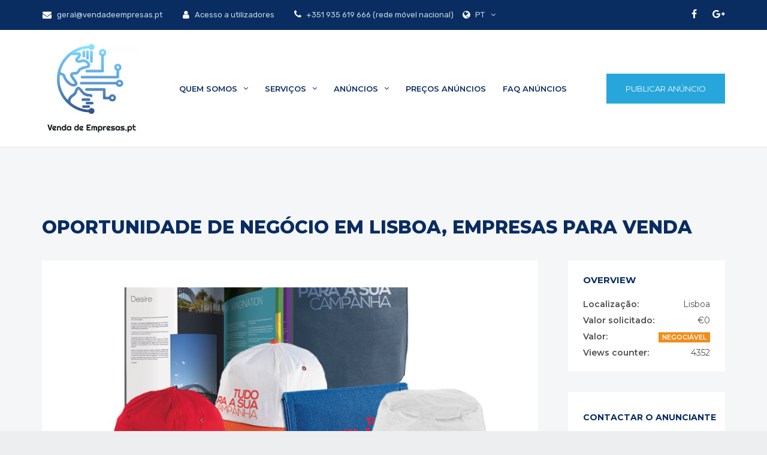

--- FILE ---
content_type: text/html; charset=UTF-8
request_url: https://vendadeempresas.pt/empresas-para-venda/oportunidade-de-negocio-em-lisboa/
body_size: 32354
content:

<!DOCTYPE html>
<!--[if IE 8]> <html lang="pt-PT" class="ie8" lang="en"> <![endif]-->
<!--[if !IE]><!--> <html lang="pt-PT"> <!--<![endif]-->
    <head><meta charset="UTF-8" /><script>if(navigator.userAgent.match(/MSIE|Internet Explorer/i)||navigator.userAgent.match(/Trident\/7\..*?rv:11/i)){var href=document.location.href;if(!href.match(/[?&]nowprocket/)){if(href.indexOf("?")==-1){if(href.indexOf("#")==-1){document.location.href=href+"?nowprocket=1"}else{document.location.href=href.replace("#","?nowprocket=1#")}}else{if(href.indexOf("#")==-1){document.location.href=href+"&nowprocket=1"}else{document.location.href=href.replace("#","&nowprocket=1#")}}}}</script><script>class RocketLazyLoadScripts{constructor(){this.v="1.2.3",this.triggerEvents=["keydown","mousedown","mousemove","touchmove","touchstart","touchend","wheel"],this.userEventHandler=this._triggerListener.bind(this),this.touchStartHandler=this._onTouchStart.bind(this),this.touchMoveHandler=this._onTouchMove.bind(this),this.touchEndHandler=this._onTouchEnd.bind(this),this.clickHandler=this._onClick.bind(this),this.interceptedClicks=[],window.addEventListener("pageshow",t=>{this.persisted=t.persisted}),window.addEventListener("DOMContentLoaded",()=>{this._preconnect3rdParties()}),this.delayedScripts={normal:[],async:[],defer:[]},this.trash=[],this.allJQueries=[]}_addUserInteractionListener(t){if(document.hidden){t._triggerListener();return}this.triggerEvents.forEach(e=>window.addEventListener(e,t.userEventHandler,{passive:!0})),window.addEventListener("touchstart",t.touchStartHandler,{passive:!0}),window.addEventListener("mousedown",t.touchStartHandler),document.addEventListener("visibilitychange",t.userEventHandler)}_removeUserInteractionListener(){this.triggerEvents.forEach(t=>window.removeEventListener(t,this.userEventHandler,{passive:!0})),document.removeEventListener("visibilitychange",this.userEventHandler)}_onTouchStart(t){"HTML"!==t.target.tagName&&(window.addEventListener("touchend",this.touchEndHandler),window.addEventListener("mouseup",this.touchEndHandler),window.addEventListener("touchmove",this.touchMoveHandler,{passive:!0}),window.addEventListener("mousemove",this.touchMoveHandler),t.target.addEventListener("click",this.clickHandler),this._renameDOMAttribute(t.target,"onclick","rocket-onclick"),this._pendingClickStarted())}_onTouchMove(t){window.removeEventListener("touchend",this.touchEndHandler),window.removeEventListener("mouseup",this.touchEndHandler),window.removeEventListener("touchmove",this.touchMoveHandler,{passive:!0}),window.removeEventListener("mousemove",this.touchMoveHandler),t.target.removeEventListener("click",this.clickHandler),this._renameDOMAttribute(t.target,"rocket-onclick","onclick"),this._pendingClickFinished()}_onTouchEnd(t){window.removeEventListener("touchend",this.touchEndHandler),window.removeEventListener("mouseup",this.touchEndHandler),window.removeEventListener("touchmove",this.touchMoveHandler,{passive:!0}),window.removeEventListener("mousemove",this.touchMoveHandler)}_onClick(t){t.target.removeEventListener("click",this.clickHandler),this._renameDOMAttribute(t.target,"rocket-onclick","onclick"),this.interceptedClicks.push(t),t.preventDefault(),t.stopPropagation(),t.stopImmediatePropagation(),this._pendingClickFinished()}_replayClicks(){window.removeEventListener("touchstart",this.touchStartHandler,{passive:!0}),window.removeEventListener("mousedown",this.touchStartHandler),this.interceptedClicks.forEach(t=>{t.target.dispatchEvent(new MouseEvent("click",{view:t.view,bubbles:!0,cancelable:!0}))})}_waitForPendingClicks(){return new Promise(t=>{this._isClickPending?this._pendingClickFinished=t:t()})}_pendingClickStarted(){this._isClickPending=!0}_pendingClickFinished(){this._isClickPending=!1}_renameDOMAttribute(t,e,r){t.hasAttribute&&t.hasAttribute(e)&&(event.target.setAttribute(r,event.target.getAttribute(e)),event.target.removeAttribute(e))}_triggerListener(){this._removeUserInteractionListener(this),"loading"===document.readyState?document.addEventListener("DOMContentLoaded",this._loadEverythingNow.bind(this)):this._loadEverythingNow()}_preconnect3rdParties(){let t=[];document.querySelectorAll("script[type=rocketlazyloadscript]").forEach(e=>{if(e.hasAttribute("src")){let r=new URL(e.src).origin;r!==location.origin&&t.push({src:r,crossOrigin:e.crossOrigin||"module"===e.getAttribute("data-rocket-type")})}}),t=[...new Map(t.map(t=>[JSON.stringify(t),t])).values()],this._batchInjectResourceHints(t,"preconnect")}async _loadEverythingNow(){this.lastBreath=Date.now(),this._delayEventListeners(this),this._delayJQueryReady(this),this._handleDocumentWrite(),this._registerAllDelayedScripts(),this._preloadAllScripts(),await this._loadScriptsFromList(this.delayedScripts.normal),await this._loadScriptsFromList(this.delayedScripts.defer),await this._loadScriptsFromList(this.delayedScripts.async);try{await this._triggerDOMContentLoaded(),await this._triggerWindowLoad()}catch(t){console.error(t)}window.dispatchEvent(new Event("rocket-allScriptsLoaded")),this._waitForPendingClicks().then(()=>{this._replayClicks()}),this._emptyTrash()}_registerAllDelayedScripts(){document.querySelectorAll("script[type=rocketlazyloadscript]").forEach(t=>{t.hasAttribute("data-rocket-src")?t.hasAttribute("async")&&!1!==t.async?this.delayedScripts.async.push(t):t.hasAttribute("defer")&&!1!==t.defer||"module"===t.getAttribute("data-rocket-type")?this.delayedScripts.defer.push(t):this.delayedScripts.normal.push(t):this.delayedScripts.normal.push(t)})}async _transformScript(t){return new Promise((await this._littleBreath(),navigator.userAgent.indexOf("Firefox/")>0||""===navigator.vendor)?e=>{let r=document.createElement("script");[...t.attributes].forEach(t=>{let e=t.nodeName;"type"!==e&&("data-rocket-type"===e&&(e="type"),"data-rocket-src"===e&&(e="src"),r.setAttribute(e,t.nodeValue))}),t.text&&(r.text=t.text),r.hasAttribute("src")?(r.addEventListener("load",e),r.addEventListener("error",e)):(r.text=t.text,e());try{t.parentNode.replaceChild(r,t)}catch(i){e()}}:async e=>{function r(){t.setAttribute("data-rocket-status","failed"),e()}try{let i=t.getAttribute("data-rocket-type"),n=t.getAttribute("data-rocket-src");t.text,i?(t.type=i,t.removeAttribute("data-rocket-type")):t.removeAttribute("type"),t.addEventListener("load",function r(){t.setAttribute("data-rocket-status","executed"),e()}),t.addEventListener("error",r),n?(t.removeAttribute("data-rocket-src"),t.src=n):t.src="data:text/javascript;base64,"+window.btoa(unescape(encodeURIComponent(t.text)))}catch(s){r()}})}async _loadScriptsFromList(t){let e=t.shift();return e&&e.isConnected?(await this._transformScript(e),this._loadScriptsFromList(t)):Promise.resolve()}_preloadAllScripts(){this._batchInjectResourceHints([...this.delayedScripts.normal,...this.delayedScripts.defer,...this.delayedScripts.async],"preload")}_batchInjectResourceHints(t,e){var r=document.createDocumentFragment();t.forEach(t=>{let i=t.getAttribute&&t.getAttribute("data-rocket-src")||t.src;if(i){let n=document.createElement("link");n.href=i,n.rel=e,"preconnect"!==e&&(n.as="script"),t.getAttribute&&"module"===t.getAttribute("data-rocket-type")&&(n.crossOrigin=!0),t.crossOrigin&&(n.crossOrigin=t.crossOrigin),t.integrity&&(n.integrity=t.integrity),r.appendChild(n),this.trash.push(n)}}),document.head.appendChild(r)}_delayEventListeners(t){let e={};function r(t,r){!function t(r){!e[r]&&(e[r]={originalFunctions:{add:r.addEventListener,remove:r.removeEventListener},eventsToRewrite:[]},r.addEventListener=function(){arguments[0]=i(arguments[0]),e[r].originalFunctions.add.apply(r,arguments)},r.removeEventListener=function(){arguments[0]=i(arguments[0]),e[r].originalFunctions.remove.apply(r,arguments)});function i(t){return e[r].eventsToRewrite.indexOf(t)>=0?"rocket-"+t:t}}(t),e[t].eventsToRewrite.push(r)}function i(t,e){let r=t[e];Object.defineProperty(t,e,{get:()=>r||function(){},set(i){t["rocket"+e]=r=i}})}r(document,"DOMContentLoaded"),r(window,"DOMContentLoaded"),r(window,"load"),r(window,"pageshow"),r(document,"readystatechange"),i(document,"onreadystatechange"),i(window,"onload"),i(window,"onpageshow")}_delayJQueryReady(t){let e;function r(r){if(r&&r.fn&&!t.allJQueries.includes(r)){r.fn.ready=r.fn.init.prototype.ready=function(e){return t.domReadyFired?e.bind(document)(r):document.addEventListener("rocket-DOMContentLoaded",()=>e.bind(document)(r)),r([])};let i=r.fn.on;r.fn.on=r.fn.init.prototype.on=function(){if(this[0]===window){function t(t){return t.split(" ").map(t=>"load"===t||0===t.indexOf("load.")?"rocket-jquery-load":t).join(" ")}"string"==typeof arguments[0]||arguments[0]instanceof String?arguments[0]=t(arguments[0]):"object"==typeof arguments[0]&&Object.keys(arguments[0]).forEach(e=>{let r=arguments[0][e];delete arguments[0][e],arguments[0][t(e)]=r})}return i.apply(this,arguments),this},t.allJQueries.push(r)}e=r}r(window.jQuery),Object.defineProperty(window,"jQuery",{get:()=>e,set(t){r(t)}})}async _triggerDOMContentLoaded(){this.domReadyFired=!0,await this._littleBreath(),document.dispatchEvent(new Event("rocket-DOMContentLoaded")),await this._littleBreath(),window.dispatchEvent(new Event("rocket-DOMContentLoaded")),await this._littleBreath(),document.dispatchEvent(new Event("rocket-readystatechange")),await this._littleBreath(),document.rocketonreadystatechange&&document.rocketonreadystatechange()}async _triggerWindowLoad(){await this._littleBreath(),window.dispatchEvent(new Event("rocket-load")),await this._littleBreath(),window.rocketonload&&window.rocketonload(),await this._littleBreath(),this.allJQueries.forEach(t=>t(window).trigger("rocket-jquery-load")),await this._littleBreath();let t=new Event("rocket-pageshow");t.persisted=this.persisted,window.dispatchEvent(t),await this._littleBreath(),window.rocketonpageshow&&window.rocketonpageshow({persisted:this.persisted})}_handleDocumentWrite(){let t=new Map;document.write=document.writeln=function(e){let r=document.currentScript;r||console.error("WPRocket unable to document.write this: "+e);let i=document.createRange(),n=r.parentElement,s=t.get(r);void 0===s&&(s=r.nextSibling,t.set(r,s));let a=document.createDocumentFragment();i.setStart(a,0),a.appendChild(i.createContextualFragment(e)),n.insertBefore(a,s)}}async _littleBreath(){Date.now()-this.lastBreath>45&&(await this._requestAnimFrame(),this.lastBreath=Date.now())}async _requestAnimFrame(){return document.hidden?new Promise(t=>setTimeout(t)):new Promise(t=>requestAnimationFrame(t))}_emptyTrash(){this.trash.forEach(t=>t.remove())}static run(){let t=new RocketLazyLoadScripts;t._addUserInteractionListener(t)}}RocketLazyLoadScripts.run();</script>
        
        <meta name="title" content="Oportunidade de Negócio em Lisboa &#8211; Venda de Empresas.pt">
        <meta name="viewport" content="width=device-width, initial-scale=1, shrink-to-fit=no" />
        <meta http-equiv="x-ua-compatible" content="ie=edge" />
        
        
        <meta name='robots' content='index, follow, max-image-preview:large, max-snippet:-1, max-video-preview:-1' />
<link rel="alternate" href="https://vendadeempresas.pt/empresas-para-venda/oportunidade-de-negocio-em-lisboa/" hreflang="pt" />
<link rel="alternate" href="https://vendadeempresas.pt/en/business-for-sale/business-opportunity-in-lisbon/" hreflang="en" />

            <script data-no-defer="1" data-ezscrex="false" data-cfasync="false" data-pagespeed-no-defer data-cookieconsent="ignore">
                var ctPublicFunctions = {"_ajax_nonce":"9f4947d01c","_rest_nonce":"86e6bfe0c7","_ajax_url":"\/wp-admin\/admin-ajax.php","_rest_url":"https:\/\/vendadeempresas.pt\/wp-json\/","data__cookies_type":"none","data__ajax_type":"rest","data__bot_detector_enabled":"1","data__frontend_data_log_enabled":1,"cookiePrefix":"","wprocket_detected":true,"host_url":"vendadeempresas.pt","text__ee_click_to_select":"Click to select the whole data","text__ee_original_email":"The complete one is","text__ee_got_it":"Got it","text__ee_blocked":"Blocked","text__ee_cannot_connect":"Cannot connect","text__ee_cannot_decode":"Can not decode email. Unknown reason","text__ee_email_decoder":"CleanTalk email decoder","text__ee_wait_for_decoding":"The magic is on the way!","text__ee_decoding_process":"Please wait a few seconds while we decode the contact data."}
            </script>
        
            <script data-no-defer="1" data-ezscrex="false" data-cfasync="false" data-pagespeed-no-defer data-cookieconsent="ignore">
                var ctPublic = {"_ajax_nonce":"9f4947d01c","settings__forms__check_internal":"0","settings__forms__check_external":"0","settings__forms__force_protection":"0","settings__forms__search_test":"1","settings__forms__wc_add_to_cart":"0","settings__data__bot_detector_enabled":"1","settings__sfw__anti_crawler":0,"blog_home":"https:\/\/vendadeempresas.pt\/","pixel__setting":"3","pixel__enabled":true,"pixel__url":null,"data__email_check_before_post":"1","data__email_check_exist_post":"1","data__cookies_type":"none","data__key_is_ok":true,"data__visible_fields_required":true,"wl_brandname":"Anti-Spam by CleanTalk","wl_brandname_short":"CleanTalk","ct_checkjs_key":"dd497b657b6210f1b74a331831ea76f46fa937f542a8b6a233a0fb4d06678473","emailEncoderPassKey":"a825e100879caa8f8ad7f57a6a4d3466","bot_detector_forms_excluded":"W10=","advancedCacheExists":true,"varnishCacheExists":false,"wc_ajax_add_to_cart":true,"theRealPerson":{"phrases":{"trpHeading":"The Real Person Badge!","trpContent1":"The commenter acts as a real person and verified as not a bot.","trpContent2":" Anti-Spam by CleanTalk","trpContentLearnMore":"Learn more"},"trpContentLink":"https:\/\/cleantalk.org\/help\/the-real-person?utm_id=&amp;utm_term=&amp;utm_source=admin_side&amp;utm_medium=trp_badge&amp;utm_content=trp_badge_link_click&amp;utm_campaign=apbct_links","imgPersonUrl":"https:\/\/vendadeempresas.pt\/wp-content\/plugins\/cleantalk-spam-protect\/css\/images\/real_user.svg","imgShieldUrl":"https:\/\/vendadeempresas.pt\/wp-content\/plugins\/cleantalk-spam-protect\/css\/images\/shield.svg"}}
            </script>
        
<!-- Google Tag Manager for WordPress by gtm4wp.com -->
<script data-cfasync="false" data-pagespeed-no-defer>
	var gtm4wp_datalayer_name = "dataLayer";
	var dataLayer = dataLayer || [];
	const gtm4wp_use_sku_instead = 0;
	const gtm4wp_currency = 'EUR';
	const gtm4wp_product_per_impression = 10;
	const gtm4wp_clear_ecommerce = false;
	const gtm4wp_datalayer_max_timeout = 2000;
</script>
<!-- End Google Tag Manager for WordPress by gtm4wp.com -->
	<!-- This site is optimized with the Yoast SEO plugin v26.6 - https://yoast.com/wordpress/plugins/seo/ -->
	<title>Oportunidade de Negócio em Lisboa &#8211; Venda de Empresas.pt</title><link rel="preload" as="style" href="https://fonts.googleapis.com/css?family=Montserrat%3A200%2C300%2C400%2C600%2C700%2C800%2C900%7CRubik%3A300%2C400%2C500%2C700%2C900&#038;display=swap" /><link rel="stylesheet" href="https://fonts.googleapis.com/css?family=Montserrat%3A200%2C300%2C400%2C600%2C700%2C800%2C900%7CRubik%3A300%2C400%2C500%2C700%2C900&#038;display=swap" media="print" onload="this.media='all'" /><noscript><link rel="stylesheet" href="https://fonts.googleapis.com/css?family=Montserrat%3A200%2C300%2C400%2C600%2C700%2C800%2C900%7CRubik%3A300%2C400%2C500%2C700%2C900&#038;display=swap" /></noscript><link rel="stylesheet" href="https://vendadeempresas.pt/wp-content/cache/min/1/74706b9e65183485dbe9e54d78a07400.css" media="all" data-minify="1" />
	<meta property="og:locale" content="pt_PT" />
	<meta property="og:locale:alternate" content="en_GB" />
	<meta property="og:site_name" content="Venda de Empresas.pt" />
	<meta property="article:publisher" content="https://www.facebook.com/vendadeempresas.pt" />
	<meta property="article:modified_time" content="2021-05-05T20:22:48+00:00" />
	<meta property="og:image" content="https://vendadeempresas.pt/wp-content/uploads/2021/03/Photo_1616004311488.jpg-e1622747739494.jpg" />
	<meta property="og:image:width" content="796" />
	<meta property="og:image:height" content="783" />
	<meta property="og:image:type" content="image/jpeg" />
	<meta name="twitter:card" content="summary_large_image" />
	<!-- / Yoast SEO plugin. -->


<script type="rocketlazyloadscript" data-rocket-type='application/javascript'  id='pys-version-script'>console.log('PixelYourSite Free version 11.1.5.2');</script>
<link rel='dns-prefetch' href='//fd.cleantalk.org' />
<link rel='dns-prefetch' href='//fonts.googleapis.com' />
<link rel='dns-prefetch' href='//fonts.gstatic.com' />
<link rel='dns-prefetch' href='//www.google-analytics.com' />
<link rel='dns-prefetch' href='//cdn.jsdelivr.net' />
<link rel='dns-prefetch' href='//use.fontawesome.com' />
<link href='https://fonts.gstatic.com' crossorigin rel='preconnect' />
<link rel="alternate" type="application/rss+xml" title="Venda de Empresas.pt &raquo; Feed" href="https://vendadeempresas.pt/feed/" />
<link rel="alternate" type="application/rss+xml" title="Venda de Empresas.pt &raquo; Feed de comentários" href="https://vendadeempresas.pt/comments/feed/" />
<style id='wp-img-auto-sizes-contain-inline-css' type='text/css'>
img:is([sizes=auto i],[sizes^="auto," i]){contain-intrinsic-size:3000px 1500px}
/*# sourceURL=wp-img-auto-sizes-contain-inline-css */
</style>
<style id='wp-emoji-styles-inline-css' type='text/css'>

	img.wp-smiley, img.emoji {
		display: inline !important;
		border: none !important;
		box-shadow: none !important;
		height: 1em !important;
		width: 1em !important;
		margin: 0 0.07em !important;
		vertical-align: -0.1em !important;
		background: none !important;
		padding: 0 !important;
	}
/*# sourceURL=wp-emoji-styles-inline-css */
</style>
<style id='wp-block-library-inline-css' type='text/css'>
:root{--wp-block-synced-color:#7a00df;--wp-block-synced-color--rgb:122,0,223;--wp-bound-block-color:var(--wp-block-synced-color);--wp-editor-canvas-background:#ddd;--wp-admin-theme-color:#007cba;--wp-admin-theme-color--rgb:0,124,186;--wp-admin-theme-color-darker-10:#006ba1;--wp-admin-theme-color-darker-10--rgb:0,107,160.5;--wp-admin-theme-color-darker-20:#005a87;--wp-admin-theme-color-darker-20--rgb:0,90,135;--wp-admin-border-width-focus:2px}@media (min-resolution:192dpi){:root{--wp-admin-border-width-focus:1.5px}}.wp-element-button{cursor:pointer}:root .has-very-light-gray-background-color{background-color:#eee}:root .has-very-dark-gray-background-color{background-color:#313131}:root .has-very-light-gray-color{color:#eee}:root .has-very-dark-gray-color{color:#313131}:root .has-vivid-green-cyan-to-vivid-cyan-blue-gradient-background{background:linear-gradient(135deg,#00d084,#0693e3)}:root .has-purple-crush-gradient-background{background:linear-gradient(135deg,#34e2e4,#4721fb 50%,#ab1dfe)}:root .has-hazy-dawn-gradient-background{background:linear-gradient(135deg,#faaca8,#dad0ec)}:root .has-subdued-olive-gradient-background{background:linear-gradient(135deg,#fafae1,#67a671)}:root .has-atomic-cream-gradient-background{background:linear-gradient(135deg,#fdd79a,#004a59)}:root .has-nightshade-gradient-background{background:linear-gradient(135deg,#330968,#31cdcf)}:root .has-midnight-gradient-background{background:linear-gradient(135deg,#020381,#2874fc)}:root{--wp--preset--font-size--normal:16px;--wp--preset--font-size--huge:42px}.has-regular-font-size{font-size:1em}.has-larger-font-size{font-size:2.625em}.has-normal-font-size{font-size:var(--wp--preset--font-size--normal)}.has-huge-font-size{font-size:var(--wp--preset--font-size--huge)}.has-text-align-center{text-align:center}.has-text-align-left{text-align:left}.has-text-align-right{text-align:right}.has-fit-text{white-space:nowrap!important}#end-resizable-editor-section{display:none}.aligncenter{clear:both}.items-justified-left{justify-content:flex-start}.items-justified-center{justify-content:center}.items-justified-right{justify-content:flex-end}.items-justified-space-between{justify-content:space-between}.screen-reader-text{border:0;clip-path:inset(50%);height:1px;margin:-1px;overflow:hidden;padding:0;position:absolute;width:1px;word-wrap:normal!important}.screen-reader-text:focus{background-color:#ddd;clip-path:none;color:#444;display:block;font-size:1em;height:auto;left:5px;line-height:normal;padding:15px 23px 14px;text-decoration:none;top:5px;width:auto;z-index:100000}html :where(.has-border-color){border-style:solid}html :where([style*=border-top-color]){border-top-style:solid}html :where([style*=border-right-color]){border-right-style:solid}html :where([style*=border-bottom-color]){border-bottom-style:solid}html :where([style*=border-left-color]){border-left-style:solid}html :where([style*=border-width]){border-style:solid}html :where([style*=border-top-width]){border-top-style:solid}html :where([style*=border-right-width]){border-right-style:solid}html :where([style*=border-bottom-width]){border-bottom-style:solid}html :where([style*=border-left-width]){border-left-style:solid}html :where(img[class*=wp-image-]){height:auto;max-width:100%}:where(figure){margin:0 0 1em}html :where(.is-position-sticky){--wp-admin--admin-bar--position-offset:var(--wp-admin--admin-bar--height,0px)}@media screen and (max-width:600px){html :where(.is-position-sticky){--wp-admin--admin-bar--position-offset:0px}}

/*# sourceURL=wp-block-library-inline-css */
</style>
<style id='global-styles-inline-css' type='text/css'>
:root{--wp--preset--aspect-ratio--square: 1;--wp--preset--aspect-ratio--4-3: 4/3;--wp--preset--aspect-ratio--3-4: 3/4;--wp--preset--aspect-ratio--3-2: 3/2;--wp--preset--aspect-ratio--2-3: 2/3;--wp--preset--aspect-ratio--16-9: 16/9;--wp--preset--aspect-ratio--9-16: 9/16;--wp--preset--color--black: #000000;--wp--preset--color--cyan-bluish-gray: #abb8c3;--wp--preset--color--white: #ffffff;--wp--preset--color--pale-pink: #f78da7;--wp--preset--color--vivid-red: #cf2e2e;--wp--preset--color--luminous-vivid-orange: #ff6900;--wp--preset--color--luminous-vivid-amber: #fcb900;--wp--preset--color--light-green-cyan: #7bdcb5;--wp--preset--color--vivid-green-cyan: #00d084;--wp--preset--color--pale-cyan-blue: #8ed1fc;--wp--preset--color--vivid-cyan-blue: #0693e3;--wp--preset--color--vivid-purple: #9b51e0;--wp--preset--gradient--vivid-cyan-blue-to-vivid-purple: linear-gradient(135deg,rgb(6,147,227) 0%,rgb(155,81,224) 100%);--wp--preset--gradient--light-green-cyan-to-vivid-green-cyan: linear-gradient(135deg,rgb(122,220,180) 0%,rgb(0,208,130) 100%);--wp--preset--gradient--luminous-vivid-amber-to-luminous-vivid-orange: linear-gradient(135deg,rgb(252,185,0) 0%,rgb(255,105,0) 100%);--wp--preset--gradient--luminous-vivid-orange-to-vivid-red: linear-gradient(135deg,rgb(255,105,0) 0%,rgb(207,46,46) 100%);--wp--preset--gradient--very-light-gray-to-cyan-bluish-gray: linear-gradient(135deg,rgb(238,238,238) 0%,rgb(169,184,195) 100%);--wp--preset--gradient--cool-to-warm-spectrum: linear-gradient(135deg,rgb(74,234,220) 0%,rgb(151,120,209) 20%,rgb(207,42,186) 40%,rgb(238,44,130) 60%,rgb(251,105,98) 80%,rgb(254,248,76) 100%);--wp--preset--gradient--blush-light-purple: linear-gradient(135deg,rgb(255,206,236) 0%,rgb(152,150,240) 100%);--wp--preset--gradient--blush-bordeaux: linear-gradient(135deg,rgb(254,205,165) 0%,rgb(254,45,45) 50%,rgb(107,0,62) 100%);--wp--preset--gradient--luminous-dusk: linear-gradient(135deg,rgb(255,203,112) 0%,rgb(199,81,192) 50%,rgb(65,88,208) 100%);--wp--preset--gradient--pale-ocean: linear-gradient(135deg,rgb(255,245,203) 0%,rgb(182,227,212) 50%,rgb(51,167,181) 100%);--wp--preset--gradient--electric-grass: linear-gradient(135deg,rgb(202,248,128) 0%,rgb(113,206,126) 100%);--wp--preset--gradient--midnight: linear-gradient(135deg,rgb(2,3,129) 0%,rgb(40,116,252) 100%);--wp--preset--font-size--small: 13px;--wp--preset--font-size--medium: 20px;--wp--preset--font-size--large: 36px;--wp--preset--font-size--x-large: 42px;--wp--preset--spacing--20: 0.44rem;--wp--preset--spacing--30: 0.67rem;--wp--preset--spacing--40: 1rem;--wp--preset--spacing--50: 1.5rem;--wp--preset--spacing--60: 2.25rem;--wp--preset--spacing--70: 3.38rem;--wp--preset--spacing--80: 5.06rem;--wp--preset--shadow--natural: 6px 6px 9px rgba(0, 0, 0, 0.2);--wp--preset--shadow--deep: 12px 12px 50px rgba(0, 0, 0, 0.4);--wp--preset--shadow--sharp: 6px 6px 0px rgba(0, 0, 0, 0.2);--wp--preset--shadow--outlined: 6px 6px 0px -3px rgb(255, 255, 255), 6px 6px rgb(0, 0, 0);--wp--preset--shadow--crisp: 6px 6px 0px rgb(0, 0, 0);}:where(.is-layout-flex){gap: 0.5em;}:where(.is-layout-grid){gap: 0.5em;}body .is-layout-flex{display: flex;}.is-layout-flex{flex-wrap: wrap;align-items: center;}.is-layout-flex > :is(*, div){margin: 0;}body .is-layout-grid{display: grid;}.is-layout-grid > :is(*, div){margin: 0;}:where(.wp-block-columns.is-layout-flex){gap: 2em;}:where(.wp-block-columns.is-layout-grid){gap: 2em;}:where(.wp-block-post-template.is-layout-flex){gap: 1.25em;}:where(.wp-block-post-template.is-layout-grid){gap: 1.25em;}.has-black-color{color: var(--wp--preset--color--black) !important;}.has-cyan-bluish-gray-color{color: var(--wp--preset--color--cyan-bluish-gray) !important;}.has-white-color{color: var(--wp--preset--color--white) !important;}.has-pale-pink-color{color: var(--wp--preset--color--pale-pink) !important;}.has-vivid-red-color{color: var(--wp--preset--color--vivid-red) !important;}.has-luminous-vivid-orange-color{color: var(--wp--preset--color--luminous-vivid-orange) !important;}.has-luminous-vivid-amber-color{color: var(--wp--preset--color--luminous-vivid-amber) !important;}.has-light-green-cyan-color{color: var(--wp--preset--color--light-green-cyan) !important;}.has-vivid-green-cyan-color{color: var(--wp--preset--color--vivid-green-cyan) !important;}.has-pale-cyan-blue-color{color: var(--wp--preset--color--pale-cyan-blue) !important;}.has-vivid-cyan-blue-color{color: var(--wp--preset--color--vivid-cyan-blue) !important;}.has-vivid-purple-color{color: var(--wp--preset--color--vivid-purple) !important;}.has-black-background-color{background-color: var(--wp--preset--color--black) !important;}.has-cyan-bluish-gray-background-color{background-color: var(--wp--preset--color--cyan-bluish-gray) !important;}.has-white-background-color{background-color: var(--wp--preset--color--white) !important;}.has-pale-pink-background-color{background-color: var(--wp--preset--color--pale-pink) !important;}.has-vivid-red-background-color{background-color: var(--wp--preset--color--vivid-red) !important;}.has-luminous-vivid-orange-background-color{background-color: var(--wp--preset--color--luminous-vivid-orange) !important;}.has-luminous-vivid-amber-background-color{background-color: var(--wp--preset--color--luminous-vivid-amber) !important;}.has-light-green-cyan-background-color{background-color: var(--wp--preset--color--light-green-cyan) !important;}.has-vivid-green-cyan-background-color{background-color: var(--wp--preset--color--vivid-green-cyan) !important;}.has-pale-cyan-blue-background-color{background-color: var(--wp--preset--color--pale-cyan-blue) !important;}.has-vivid-cyan-blue-background-color{background-color: var(--wp--preset--color--vivid-cyan-blue) !important;}.has-vivid-purple-background-color{background-color: var(--wp--preset--color--vivid-purple) !important;}.has-black-border-color{border-color: var(--wp--preset--color--black) !important;}.has-cyan-bluish-gray-border-color{border-color: var(--wp--preset--color--cyan-bluish-gray) !important;}.has-white-border-color{border-color: var(--wp--preset--color--white) !important;}.has-pale-pink-border-color{border-color: var(--wp--preset--color--pale-pink) !important;}.has-vivid-red-border-color{border-color: var(--wp--preset--color--vivid-red) !important;}.has-luminous-vivid-orange-border-color{border-color: var(--wp--preset--color--luminous-vivid-orange) !important;}.has-luminous-vivid-amber-border-color{border-color: var(--wp--preset--color--luminous-vivid-amber) !important;}.has-light-green-cyan-border-color{border-color: var(--wp--preset--color--light-green-cyan) !important;}.has-vivid-green-cyan-border-color{border-color: var(--wp--preset--color--vivid-green-cyan) !important;}.has-pale-cyan-blue-border-color{border-color: var(--wp--preset--color--pale-cyan-blue) !important;}.has-vivid-cyan-blue-border-color{border-color: var(--wp--preset--color--vivid-cyan-blue) !important;}.has-vivid-purple-border-color{border-color: var(--wp--preset--color--vivid-purple) !important;}.has-vivid-cyan-blue-to-vivid-purple-gradient-background{background: var(--wp--preset--gradient--vivid-cyan-blue-to-vivid-purple) !important;}.has-light-green-cyan-to-vivid-green-cyan-gradient-background{background: var(--wp--preset--gradient--light-green-cyan-to-vivid-green-cyan) !important;}.has-luminous-vivid-amber-to-luminous-vivid-orange-gradient-background{background: var(--wp--preset--gradient--luminous-vivid-amber-to-luminous-vivid-orange) !important;}.has-luminous-vivid-orange-to-vivid-red-gradient-background{background: var(--wp--preset--gradient--luminous-vivid-orange-to-vivid-red) !important;}.has-very-light-gray-to-cyan-bluish-gray-gradient-background{background: var(--wp--preset--gradient--very-light-gray-to-cyan-bluish-gray) !important;}.has-cool-to-warm-spectrum-gradient-background{background: var(--wp--preset--gradient--cool-to-warm-spectrum) !important;}.has-blush-light-purple-gradient-background{background: var(--wp--preset--gradient--blush-light-purple) !important;}.has-blush-bordeaux-gradient-background{background: var(--wp--preset--gradient--blush-bordeaux) !important;}.has-luminous-dusk-gradient-background{background: var(--wp--preset--gradient--luminous-dusk) !important;}.has-pale-ocean-gradient-background{background: var(--wp--preset--gradient--pale-ocean) !important;}.has-electric-grass-gradient-background{background: var(--wp--preset--gradient--electric-grass) !important;}.has-midnight-gradient-background{background: var(--wp--preset--gradient--midnight) !important;}.has-small-font-size{font-size: var(--wp--preset--font-size--small) !important;}.has-medium-font-size{font-size: var(--wp--preset--font-size--medium) !important;}.has-large-font-size{font-size: var(--wp--preset--font-size--large) !important;}.has-x-large-font-size{font-size: var(--wp--preset--font-size--x-large) !important;}
/*# sourceURL=global-styles-inline-css */
</style>

<style id='classic-theme-styles-inline-css' type='text/css'>
/*! This file is auto-generated */
.wp-block-button__link{color:#fff;background-color:#32373c;border-radius:9999px;box-shadow:none;text-decoration:none;padding:calc(.667em + 2px) calc(1.333em + 2px);font-size:1.125em}.wp-block-file__button{background:#32373c;color:#fff;text-decoration:none}
/*# sourceURL=/wp-includes/css/classic-themes.min.css */
</style>









<link rel='stylesheet' id='woocommerce-smallscreen-css' href='https://vendadeempresas.pt/wp-content/plugins/woocommerce/assets/css/woocommerce-smallscreen.css?ver=10.4.3' type='text/css' media='only screen and (max-width: 768px)' />

<style id='woocommerce-inline-inline-css' type='text/css'>
.woocommerce form .form-row .required { visibility: visible; }
/*# sourceURL=woocommerce-inline-inline-css */
</style>










<style id='nexos-main-custom-template-inline-css' type='text/css'>

            .page-template-template-listing-preview .top-title .breadcrumb {
               display: none;
            }
        
            .top-title-widget {
                background: url("https://vendadeempresas.pt/wp-content/uploads/2020/10/tranformao-negcios-digitais.jpg") no-repeat 50% 50%;
            }
        
            @media(min-width: 768px){
                .navbar-nav > .dropdown >.dropdown-menu {
                    display: block!important;
                    -webkit-transition: all 0.35s ease;
                    transition: all 0.35s ease;
                    -webkit-transform: rotateX(90deg);
                    transform: rotateX(90deg);
                    -webkit-transform-origin: 0 0;
                    -ms-transform-origin: 0 0;
                    transform-origin: 0 0;
                }

                .navbar-nav > .dropdown:hover > .dropdown-menu {
                    opacity: 1;
                    visibility: visible;
                    -webkit-transform: rotateX(0deg);
                    transform: rotateX(0deg);
                    -webkit-transition-delay: 200ms;
                    transition-delay: 200ms;
                }
            }
        
/*# sourceURL=nexos-main-custom-template-inline-css */
</style>



<link rel='stylesheet' id='nexos-print-listing-template-css' href='https://vendadeempresas.pt/wp-content/themes/nexos/assets/css/print.css?ver=6.9' type='text/css' media='print' />

<style id='rocket-lazyload-inline-css' type='text/css'>
.rll-youtube-player{position:relative;padding-bottom:56.23%;height:0;overflow:hidden;max-width:100%;}.rll-youtube-player:focus-within{outline: 2px solid currentColor;outline-offset: 5px;}.rll-youtube-player iframe{position:absolute;top:0;left:0;width:100%;height:100%;z-index:100;background:0 0}.rll-youtube-player img{bottom:0;display:block;left:0;margin:auto;max-width:100%;width:100%;position:absolute;right:0;top:0;border:none;height:auto;-webkit-transition:.4s all;-moz-transition:.4s all;transition:.4s all}.rll-youtube-player img:hover{-webkit-filter:brightness(75%)}.rll-youtube-player .play{height:100%;width:100%;left:0;top:0;position:absolute;background:url(https://vendadeempresas.pt/wp-content/plugins/wp-rocket/assets/img/youtube.png) no-repeat center;background-color: transparent !important;cursor:pointer;border:none;}
/*# sourceURL=rocket-lazyload-inline-css */
</style>


<script type="text/javascript" id="jquery-core-js-extra">window.addEventListener('DOMContentLoaded', function() {
/* <![CDATA[ */
var pysFacebookRest = {"restApiUrl":"https://vendadeempresas.pt/wp-json/pys-facebook/v1/event","debug":""};
//# sourceURL=jquery-core-js-extra
/* ]]> */
});</script>
<script type="text/javascript" src="https://vendadeempresas.pt/wp-includes/js/jquery/jquery.min.js?ver=3.7.1" id="jquery-core-js" defer></script>
<script type="rocketlazyloadscript" data-rocket-type="text/javascript" data-rocket-src="https://vendadeempresas.pt/wp-includes/js/jquery/jquery-migrate.min.js?ver=3.4.1" id="jquery-migrate-js" defer></script>
<script type="rocketlazyloadscript" data-rocket-type="text/javascript" id="jquery-migrate-js-after">window.addEventListener('DOMContentLoaded', function() {
/* <![CDATA[ */
jQuery.migrateMute = true;
//# sourceURL=jquery-migrate-js-after
/* ]]> */
});</script>
<script type="rocketlazyloadscript" data-rocket-type="text/javascript" data-rocket-src="https://vendadeempresas.pt/wp-content/plugins/SW_Win_Classified/assets/js/front-custom-scripts.js?ver=1.0.0" id="sw-front-custom-scripts-js" defer></script>
<script type="text/javascript" src="https://vendadeempresas.pt/wp-content/plugins/cleantalk-spam-protect/js/apbct-public-bundle.min.js?ver=6.70_1767721353" id="apbct-public-bundle.min-js-js" defer></script>
<script type="rocketlazyloadscript" data-minify="1" data-rocket-type="text/javascript" data-rocket-src="https://vendadeempresas.pt/wp-content/cache/min/1/ct-bot-detector-wrapper.js?ver=1769191100" id="ct_bot_detector-js" defer="defer" data-wp-strategy="defer"></script>
<script type="rocketlazyloadscript" data-rocket-type="text/javascript" data-rocket-src="https://vendadeempresas.pt/wp-content/plugins/woocommerce/assets/js/jquery-blockui/jquery.blockUI.min.js?ver=2.7.0-wc.10.4.3" id="wc-jquery-blockui-js" data-wp-strategy="defer"></script>
<script type="text/javascript" id="wc-add-to-cart-js-extra">
/* <![CDATA[ */
var wc_add_to_cart_params = {"ajax_url":"/wp-admin/admin-ajax.php","wc_ajax_url":"/?wc-ajax=%%endpoint%%","i18n_view_cart":"Ver carrinho","cart_url":"https://vendadeempresas.pt/carrinho/","is_cart":"","cart_redirect_after_add":"no"};
//# sourceURL=wc-add-to-cart-js-extra
/* ]]> */
</script>
<script type="rocketlazyloadscript" data-rocket-type="text/javascript" data-rocket-src="https://vendadeempresas.pt/wp-content/plugins/woocommerce/assets/js/frontend/add-to-cart.min.js?ver=10.4.3" id="wc-add-to-cart-js" data-wp-strategy="defer"></script>
<script type="rocketlazyloadscript" data-rocket-type="text/javascript" data-rocket-src="https://vendadeempresas.pt/wp-content/plugins/woocommerce/assets/js/js-cookie/js.cookie.min.js?ver=2.1.4-wc.10.4.3" id="wc-js-cookie-js" defer="defer" data-wp-strategy="defer"></script>
<script type="text/javascript" id="woocommerce-js-extra">
/* <![CDATA[ */
var woocommerce_params = {"ajax_url":"/wp-admin/admin-ajax.php","wc_ajax_url":"/?wc-ajax=%%endpoint%%","i18n_password_show":"Show password","i18n_password_hide":"Hide password"};
//# sourceURL=woocommerce-js-extra
/* ]]> */
</script>
<script type="rocketlazyloadscript" data-rocket-type="text/javascript" data-rocket-src="https://vendadeempresas.pt/wp-content/plugins/woocommerce/assets/js/frontend/woocommerce.min.js?ver=10.4.3" id="woocommerce-js" defer="defer" data-wp-strategy="defer"></script>
<script type="rocketlazyloadscript" data-minify="1" data-rocket-type="text/javascript" data-rocket-src="https://vendadeempresas.pt/wp-content/cache/min/1/wp-content/plugins/js_composer/assets/js/vendors/woocommerce-add-to-cart.js?ver=1769191100" id="vc_woocommerce-add-to-cart-js-js" defer></script>
<script type="rocketlazyloadscript" data-rocket-type="text/javascript" data-rocket-src="https://vendadeempresas.pt/wp-content/themes/nexos/assets/libraries/datatables/datatables.min.js?ver=6.9" id="data-table-js" defer></script>
<script type="rocketlazyloadscript" data-minify="1" data-rocket-type="text/javascript" data-rocket-src="https://vendadeempresas.pt/wp-content/cache/min/1/wp-content/themes/nexos/assets/js/modernizr.custom.js?ver=1769191100" id="modernizr-js" defer></script>
<script type="rocketlazyloadscript" data-rocket-type="text/javascript" data-rocket-src="https://vendadeempresas.pt/wp-content/plugins/pixelyoursite/dist/scripts/jquery.bind-first-0.2.3.min.js?ver=0.2.3" id="jquery-bind-first-js" defer></script>
<script type="rocketlazyloadscript" data-rocket-type="text/javascript" data-rocket-src="https://vendadeempresas.pt/wp-content/plugins/pixelyoursite/dist/scripts/js.cookie-2.1.3.min.js?ver=2.1.3" id="js-cookie-pys-js" defer></script>
<script type="rocketlazyloadscript" data-rocket-type="text/javascript" data-rocket-src="https://vendadeempresas.pt/wp-content/plugins/pixelyoursite/dist/scripts/tld.min.js?ver=2.3.1" id="js-tld-js" defer></script>
<script type="text/javascript" id="pys-js-extra">
/* <![CDATA[ */
var pysOptions = {"staticEvents":{"facebook":{"init_event":[{"delay":0,"type":"static","ajaxFire":false,"name":"PageView","pixelIds":["613311919504787"],"eventID":"9a8fda54-499b-4318-a294-8ef460f6aa99","params":{"page_title":"empresas para venda","post_type":"page","post_id":9,"plugin":"PixelYourSite","user_role":"guest","event_url":"vendadeempresas.pt/empresas-para-venda/oportunidade-de-negocio-em-lisboa/"},"e_id":"init_event","ids":[],"hasTimeWindow":false,"timeWindow":0,"woo_order":"","edd_order":""}]}},"dynamicEvents":[],"triggerEvents":[],"triggerEventTypes":[],"facebook":{"pixelIds":["613311919504787"],"advancedMatching":[],"advancedMatchingEnabled":true,"removeMetadata":false,"wooVariableAsSimple":false,"serverApiEnabled":true,"wooCRSendFromServer":false,"send_external_id":null,"enabled_medical":false,"do_not_track_medical_param":["event_url","post_title","page_title","landing_page","content_name","categories","category_name","tags"],"meta_ldu":false},"debug":"","siteUrl":"https://vendadeempresas.pt","ajaxUrl":"https://vendadeempresas.pt/wp-admin/admin-ajax.php","ajax_event":"604c6c13e6","enable_remove_download_url_param":"1","cookie_duration":"7","last_visit_duration":"60","enable_success_send_form":"","ajaxForServerEvent":"1","ajaxForServerStaticEvent":"1","useSendBeacon":"1","send_external_id":"1","external_id_expire":"180","track_cookie_for_subdomains":"1","google_consent_mode":"1","gdpr":{"ajax_enabled":false,"all_disabled_by_api":false,"facebook_disabled_by_api":false,"analytics_disabled_by_api":false,"google_ads_disabled_by_api":false,"pinterest_disabled_by_api":false,"bing_disabled_by_api":false,"reddit_disabled_by_api":false,"externalID_disabled_by_api":false,"facebook_prior_consent_enabled":true,"analytics_prior_consent_enabled":true,"google_ads_prior_consent_enabled":null,"pinterest_prior_consent_enabled":true,"bing_prior_consent_enabled":true,"cookiebot_integration_enabled":false,"cookiebot_facebook_consent_category":"marketing","cookiebot_analytics_consent_category":"statistics","cookiebot_tiktok_consent_category":"marketing","cookiebot_google_ads_consent_category":"marketing","cookiebot_pinterest_consent_category":"marketing","cookiebot_bing_consent_category":"marketing","consent_magic_integration_enabled":false,"real_cookie_banner_integration_enabled":false,"cookie_notice_integration_enabled":false,"cookie_law_info_integration_enabled":false,"analytics_storage":{"enabled":true,"value":"granted","filter":false},"ad_storage":{"enabled":true,"value":"granted","filter":false},"ad_user_data":{"enabled":true,"value":"granted","filter":false},"ad_personalization":{"enabled":true,"value":"granted","filter":false}},"cookie":{"disabled_all_cookie":false,"disabled_start_session_cookie":false,"disabled_advanced_form_data_cookie":false,"disabled_landing_page_cookie":false,"disabled_first_visit_cookie":false,"disabled_trafficsource_cookie":false,"disabled_utmTerms_cookie":false,"disabled_utmId_cookie":false},"tracking_analytics":{"TrafficSource":"direct","TrafficLanding":"undefined","TrafficUtms":[],"TrafficUtmsId":[]},"GATags":{"ga_datalayer_type":"default","ga_datalayer_name":"dataLayerPYS"},"woo":{"enabled":true,"enabled_save_data_to_orders":true,"addToCartOnButtonEnabled":true,"addToCartOnButtonValueEnabled":true,"addToCartOnButtonValueOption":"price","singleProductId":null,"removeFromCartSelector":"form.woocommerce-cart-form .remove","addToCartCatchMethod":"add_cart_hook","is_order_received_page":false,"containOrderId":false},"edd":{"enabled":false},"cache_bypass":"1769242848"};
//# sourceURL=pys-js-extra
/* ]]> */
</script>
<script type="rocketlazyloadscript" data-minify="1" data-rocket-type="text/javascript" data-rocket-src="https://vendadeempresas.pt/wp-content/cache/min/1/wp-content/plugins/pixelyoursite/dist/scripts/public.js?ver=1769191100" id="pys-js" defer></script>
<script type="rocketlazyloadscript" data-minify="1" data-rocket-type="text/javascript" data-rocket-src="https://vendadeempresas.pt/wp-content/cache/min/1/wp-content/plugins/SW_Win_Classified/assets/js/script.js?ver=1769191100" id="sw_my_script-js" defer></script>
<script type="rocketlazyloadscript" data-rocket-type="text/javascript" data-rocket-src="https://vendadeempresas.pt/wp-content/plugins/SW_Win_Classified/assets/js/editable_table/jquery.tabledit.min.js?ver=6.9" id="editable_table-js" defer></script>
<script type="rocketlazyloadscript" data-rocket-type="text/javascript" data-rocket-src="https://vendadeempresas.pt/wp-content/plugins/SW_Win_Classified/assets/js/bootstrap_carousel.min.js?ver=6.9" id="sw_win_bootstrap_carousel-js" defer></script>
<script type="rocketlazyloadscript" data-minify="1" data-rocket-type="text/javascript" data-rocket-src="https://vendadeempresas.pt/wp-content/cache/min/1/wp-content/plugins/SW_Win_Classified/assets/js/jquery.helpers.js?ver=1769191100" id="admin_js_helpers-js" defer></script>
<script type="rocketlazyloadscript" data-minify="1" data-rocket-type="text/javascript" data-rocket-src="https://vendadeempresas.pt/wp-content/cache/min/1/wp-content/plugins/SW_Win_Classified/assets/js/ratings/bootstrap-rating-input.js?ver=1769191137" id="bootstrap-rating-input-js" defer></script>
<script type="rocketlazyloadscript" data-minify="1" data-rocket-type="text/javascript" data-rocket-src="https://vendadeempresas.pt/wp-content/cache/min/1/wp-content/plugins/SW_Win_Classified/assets/js/typeahead/bootstrap3-typeahead.js?ver=1769191100" id="sw_win_b3_typeahead-js" defer></script>
<script type="rocketlazyloadscript"></script><link rel="EditURI" type="application/rsd+xml" title="RSD" href="https://vendadeempresas.pt/xmlrpc.php?rsd" />
<meta name="generator" content="WordPress 6.9" />
<meta name="generator" content="WooCommerce 10.4.3" />
<link rel='shortlink' href='https://vendadeempresas.pt/?p=9' />
<meta property="og:url" content="https://vendadeempresas.pt/empresas-para-venda/oportunidade-de-negocio-em-lisboa" />
<meta property="og:type" content="page" />
<meta property="og:title"  content="Oportunidade de Negócio em Lisboa &#8211; Venda de Empresas.pt" />
<meta name="description" content="Incrível oportunidade de negócio em Lisboa! Uma empresa estabelecida em 2006, com sede em Lisboa, está à venda. Esta é uma oportunidade única para adquirir uma empresa com um grande potencial de crescimento.A venda desta empresa é motivada pela idade e cansaço dos proprietários. Procura-se um empreendedor motivado e ambicioso que possa continuar a desenvolver o negócio.Aqui estão alguns dos pontos fortes desta oportunidade: Desenvolvimento de contactos já existentes: A empresa possui uma base sólida de clientes e relacionamentos estabelecidos ao longo dos anos. Poderá expandir esses contatos e criar oportunidades de negócio ainda mais lucrativas. Foco em WEB e Software: A empresa está focada em trabalhos relacionados à web e software, áreas de rápido crescimento no mercado atual. Isso a torna relevante e competitiva no cenário empresarial moderno.">
<meta property="og:description" content="Incrível oportunidade de negócio em Lisboa! Uma empresa estabelecida em 2006, com sede em Lisboa, está à venda. Esta é uma oportunidade única para adquirir uma empresa com um grande potencial de crescimento.A venda desta empresa é motivada pela idade e cansaço dos proprietários. Procura-se um empreendedor motivado e ambicioso que possa continuar a desenvolver o negócio.Aqui estão alguns dos pontos fortes desta oportunidade: Desenvolvimento de contactos já existentes: A empresa possui uma base sólida de clientes e relacionamentos estabelecidos ao longo dos anos. Poderá expandir esses contatos e criar oportunidades de negócio ainda mais lucrativas. Foco em WEB e Software: A empresa está focada em trabalhos relacionados à web e software, áreas de rápido crescimento no mercado atual. Isso a torna relevante e competitiva no cenário empresarial moderno."/>
<meta property="og:image" content="//vendadeempresas.pt/wp-content/uploads/sw_win/files/strict_cache/1040x66003-brindes-publicitarios-01.png" />
<link rel="canonical" href="https://vendadeempresas.pt/empresas-para-venda/oportunidade-de-negocio-em-lisboa" />
<meta name="ti-site-data" content="[base64]" />
<!-- Google Tag Manager for WordPress by gtm4wp.com -->
<!-- GTM Container placement set to automatic -->
<script data-cfasync="false" data-pagespeed-no-defer type="text/javascript">
	var dataLayer_content = {"pageTitle":"Oportunidade de Negócio em Lisboa &#8211; Venda de Empresas.pt","pagePostType":"page","pagePostType2":"single-page","pagePostAuthorID":1,"pagePostAuthor":"EM","pagePostDate":"Outubro 15, 2020","pagePostDateYear":2020,"pagePostDateMonth":10,"pagePostDateDay":15,"pagePostDateDayName":"Quinta-feira","pagePostDateHour":20,"pagePostDateMinute":59,"pagePostDateIso":"2020-10-15T20:59:34+00:00","pagePostDateUnix":1602795574,"pagePostTerms":{"language":["Português"],"post_translations":["pll_5f88bfd8d1e52"],"meta":{"ampforwp-amp-on-off":"default","slide_template":"default"}},"osName":"","osVersion":"","deviceType":"","deviceManufacturer":"","deviceModel":"","postCountOnPage":1,"postCountTotal":1,"postID":9,"postFormat":"standard","cartContent":{"totals":{"applied_coupons":[],"discount_total":0,"subtotal":0,"total":0},"items":[]}};
	dataLayer.push( dataLayer_content );
</script>
<script data-cfasync="false" data-pagespeed-no-defer type="text/javascript">
(function(w,d,s,l,i){w[l]=w[l]||[];w[l].push({'gtm.start':
new Date().getTime(),event:'gtm.js'});var f=d.getElementsByTagName(s)[0],
j=d.createElement(s),dl=l!='dataLayer'?'&l='+l:'';j.async=true;j.src=
'//www.googletagmanager.com/gtm.js?id='+i+dl;f.parentNode.insertBefore(j,f);
})(window,document,'script','dataLayer','GTM-MHQ9M6B');
</script>
<!-- End Google Tag Manager for WordPress by gtm4wp.com -->	<noscript><style>.woocommerce-product-gallery{ opacity: 1 !important; }</style></noscript>
	<meta name="generator" content="Powered by WPBakery Page Builder - drag and drop page builder for WordPress."/>
<link rel="icon" href="https://vendadeempresas.pt/wp-content/uploads/2021/03/cropped-Photo_1616004347581-2-32x32.png" sizes="32x32" />
<link rel="icon" href="https://vendadeempresas.pt/wp-content/uploads/2021/03/cropped-Photo_1616004347581-2-192x192.png" sizes="192x192" />
<link rel="apple-touch-icon" href="https://vendadeempresas.pt/wp-content/uploads/2021/03/cropped-Photo_1616004347581-2-180x180.png" />
<meta name="msapplication-TileImage" content="https://vendadeempresas.pt/wp-content/uploads/2021/03/cropped-Photo_1616004347581-2-270x270.png" />
<noscript><style> .wpb_animate_when_almost_visible { opacity: 1; }</style></noscript><noscript><style id="rocket-lazyload-nojs-css">.rll-youtube-player, [data-lazy-src]{display:none !important;}</style></noscript>        
    



</head>
    
        <body class="wp-singular page-template page-template-templates page-template-template-listing-preview page-template-templatestemplate-listing-preview-php page page-id-9 wp-theme-nexos theme-nexos sp-easy-accordion-enabled woocommerce-no-js wide wpb-js-composer js-comp-ver-8.7.2 vc_responsive">
    
<!-- GTM Container placement set to automatic -->
<!-- Google Tag Manager (noscript) -->
				<noscript><iframe src="https://www.googletagmanager.com/ns.html?id=GTM-MHQ9M6B" height="0" width="0" style="display:none;visibility:hidden" aria-hidden="true"></iframe></noscript>
<!-- End Google Tag Manager (noscript) -->        <div id="fb-root"></div>
        <div class="container container-wrapper ">
            <header class="header">
                <div class="top-box" data-toggle="sticky-onscroll">
                    <div class="container">
                        <div  class="top-bar">
                            <div class="container clearfix">
                                <div class="pull-left">
                                                                        <ul class="login-menu clearfix">
                                                                                    <li><a href="mailto:geral@vendadeempresas.pt"><i class="fa fa-envelope"></i> geral@vendadeempresas.pt</a></li>
                                                                                                                                                                                            <li><a href="https://vendadeempresas.pt/register-login/?redirect_to=https://vendadeempresas.pt/empresas-para-venda/#content" class=" login_popup_enabled "><i class="fa fa-user"></i> Acesso a utilizadores</a></li>
                                                                                                                                                                        </ul>
                                                                            <div class="lang-manu lang-manu-desktop dropdown pull-right">
                                            <button class="btn btn-secondary" type="button" data-toggle="dropdown" aria-haspopup="true" aria-expanded="false">
                                                <i class='fa fa-globe'></i> <span>pt</span>
                                                <i class='fa fa-angle-down'></i>
                                            </button>
                                            <div class="dropdown-menu" aria-labelledby="about-us">
                                                                                                    <a class="dropdown-item" href="https://vendadeempresas.pt/en/business-for-sale/business-opportunity-in-lisbon">
                                                        <img src="data:image/svg+xml,%3Csvg%20xmlns='http://www.w3.org/2000/svg'%20viewBox='0%200%200%200'%3E%3C/svg%3E" alt="..." data-lazy-src="https://vendadeempresas.pt/wp-content/themes/nexos/assets/img/flags/en.png" /><noscript><img src="https://vendadeempresas.pt/wp-content/themes/nexos/assets/img/flags/en.png" alt="..." /></noscript> en                                                    </a>
                                                                                           </div>
                                        </div>
                                    
                                                                            <span class="header-phone"><i class='fa fa-phone'></i><a href="tel:+351 935 619 666 (rede móvel nacional)">  +351 935 619 666 (rede móvel nacional)</a></span>
                                                                    </div>
                                <div class="pull-right">
                                                                            <ul class="social-nav clearfix"><li><a href="https://www.facebook.com/Venda-de-Empresas-105109211619130"><i class="fa fa-facebook"></i></a></li><li><a href="http://search.google.com/local/reviews?placeid=ChIJrXXQfBjRHg0Rw8YnBfb3nGE"><i class="fa fa-google-plus"></i></a></li></ul>                                                                    </div>
                            </div>
                        </div><!-- /.top-bar-->
                        <div class="header-inner">
                            <div class="container">
                                <div class="row-header">
                                    <div class="logo pull-left pull-sm-up col-sm-6 col-xs-12  text-left">
                                        <a href="https://vendadeempresas.pt/" class="logo-box">
                                                                                            <div class="image hidden-sm hidden-xs">
                                                    <img src="data:image/svg+xml,%3Csvg%20xmlns='http://www.w3.org/2000/svg'%20viewBox='0%200%200%200'%3E%3C/svg%3E" alt="..." data-lazy-src="https://vendadeempresas.pt/wp-content/uploads/2025/11/venda-de-empresas-logo-optimized.webp" /><noscript><img src="https://vendadeempresas.pt/wp-content/uploads/2025/11/venda-de-empresas-logo-optimized.webp" alt="..." /></noscript>
                                                </div>
                                                <div class="image visible-xs-block visible-sm-block">
                                                    <img src="data:image/svg+xml,%3Csvg%20xmlns='http://www.w3.org/2000/svg'%20viewBox='0%200%200%200'%3E%3C/svg%3E" alt="..." data-lazy-src="https://vendadeempresas.pt/wp-content/uploads/2021/03/Photo_1616004347581-2.png" /><noscript><img src="https://vendadeempresas.pt/wp-content/uploads/2021/03/Photo_1616004347581-2.png" alt="..." /></noscript>
                                                </div>
                                                                                    </a>
                                        <div class="text-xs-right hidden-md-up menu-toggle">
                                                
                                                                                                    <div class="pull-right pull-sm-up websitetitle mobile">
                                                        <a href="https://vendadeempresas.pt/publicar-anuncio/" class="btn-website">
                                                            <i class="fa fa-plus"></i>
                                                        </a>
                                                    </div>
                                                                                            
                                            <button type="button" class="navbar-toggle hidden-md-up" data-toggle="collapse" data-target="#main-menu">
                                                <span class="sr-only">Alternar Navegação</span>
                                                <span class="icon-bar"></span>
                                                <span class="icon-bar"></span>
                                                <span class="icon-bar"></span>
                                            </button>
                                        </div>
                                    </div>
                                            
                                                                                        <div class="pull-right pull-sm-up websitetitle ">
                                                <a href="https://vendadeempresas.pt/publicar-anuncio/" class="btn-website">
                                            Publicar Anúncio                                                </a>
                                            </div>
                                                                            
                                    <div class="pull-left menu "> 
                                        <div class="box-navigaion clearfix">
                                            <div class="navbar-header  pull-right">
                                                <button type="button" class="navbar-toggle" data-toggle="collapse" data-target="#main-menu">
                                                    <span class="sr-only">Alternar Navegação</span>
                                                    <span class="icon-bar"></span>
                                                    <span class="icon-bar"></span>
                                                    <span class="icon-bar"></span>
                                                </button>
                                            </div>
                                                                                            <div class="lang-manu dropdown">
                                                    <button class="btn btn-secondary" type="button" id="about-us" data-toggle="dropdown" aria-haspopup="true" aria-expanded="false">
                                                        <img src="data:image/svg+xml,%3Csvg%20xmlns='http://www.w3.org/2000/svg'%20viewBox='0%200%200%200'%3E%3C/svg%3E" alt="..." data-lazy-src="https://vendadeempresas.pt/wp-content/themes/nexos/assets/img/flags/pt.png" /><noscript><img src="https://vendadeempresas.pt/wp-content/themes/nexos/assets/img/flags/pt.png" alt="..." /></noscript> <span>pt</span>
                                                        <i class='icon-dropdown'></i>
                                                    </button>
                                                    <div class="dropdown-menu" aria-labelledby="about-us">
                                                                                                                    <a class="dropdown-item" href="https://vendadeempresas.pt/en/business-for-sale/business-opportunity-in-lisbon">
                                                                <img src="data:image/svg+xml,%3Csvg%20xmlns='http://www.w3.org/2000/svg'%20viewBox='0%200%200%200'%3E%3C/svg%3E" alt="..." data-lazy-src="https://vendadeempresas.pt/wp-content/themes/nexos/assets/img/flags/en.png" /><noscript><img src="https://vendadeempresas.pt/wp-content/themes/nexos/assets/img/flags/en.png" alt="..." /></noscript> en                                                            </a>
                                                                                                            </div>
                                                </div>
                                                                                    </div>
                                        <nav class="navbar text-color-primary">
                                            <!-- Links -->
                                            <div class="mask"></div>
                                            <div class="collapse navbar-collapse" id="main-menu">
                                                <button type="button" class="navbar-toggle mobile" data-toggle="collapse" data-target="#main-menu">
                                                    <i class="fa fa-times"></i>
                                                </button>   
                                                                                                    <div class="lang-menu-mobile">
                                                        <ul>
                                                                                                                            <li class="en">
                                                                    <a href="https://vendadeempresas.pt/en/business-for-sale/business-opportunity-in-lisbon" class="dropdown-item"><img src="data:image/svg+xml,%3Csvg%20xmlns='http://www.w3.org/2000/svg'%20viewBox='0%200%200%200'%3E%3C/svg%3E" alt="..." data-lazy-src="https://vendadeempresas.pt/wp-content/themes/nexos/assets/img/flags/en.png" /><noscript><img src="https://vendadeempresas.pt/wp-content/themes/nexos/assets/img/flags/en.png" alt="..." /></noscript> en</a>
                                                                </li>
                                                                                                                    </ul>
                                                    </div>
                                                                                                <ul id="menu-main-menu-portugues" class="nav navbar-nav no-float"><li id="menu-item-839" class="menu-item menu-item-type-custom menu-item-object-custom menu-item-has-children menu-item-839 dropdown"><a href="#" data-toggle="dropdown" class="nav-link dropdown-toggle">Quem Somos <span class="caret"></span></a>
<ul role="menu" class=" dropdown-menu">
	<li id="menu-item-840" class="menu-item menu-item-type-post_type menu-item-object-page menu-item-840"><a class="nav-link" href="https://vendadeempresas.pt/sobre-venda-de-empresas-pt/">Sobre Nós</a></li>
	<li id="menu-item-3777" class="menu-item menu-item-type-post_type menu-item-object-page menu-item-3777"><a class="nav-link" href="https://vendadeempresas.pt/os-nossos-servicos/">Os nossos Serviços</a></li>
	<li id="menu-item-4310" class="menu-item menu-item-type-post_type menu-item-object-page menu-item-4310"><a class="nav-link" href="https://vendadeempresas.pt/venda-de-empresas-pt-em-destaque-na-imprensa-economica/">Destaque na Imprensa Económica</a></li>
	<li id="menu-item-5633" class="menu-item menu-item-type-post_type menu-item-object-page menu-item-5633"><a class="nav-link" href="https://vendadeempresas.pt/venda-de-empresas-pt-membro-oficial-da-transeo/">Membro Oficial da TRANSEO</a></li>
	<li id="menu-item-3625" class="menu-item menu-item-type-post_type menu-item-object-page menu-item-3625"><a class="nav-link" href="https://vendadeempresas.pt/opinioes-dos-nossos-clientes/">Opiniões dos Nossos Clientes</a></li>
	<li id="menu-item-5557" class="menu-item menu-item-type-post_type menu-item-object-page menu-item-5557"><a class="nav-link" href="https://vendadeempresas.pt/consultoria-empresarial-e-plataforma-de-referencia-premiados-internacionalmente/">Certificação e Prémios</a></li>
	<li id="menu-item-5559" class="menu-item menu-item-type-post_type menu-item-object-page menu-item-5559"><a class="nav-link" href="https://vendadeempresas.pt/eficacia-e-protecao-avancada-com-inteligencia-artificial/">Inovação com AI</a></li>
	<li id="menu-item-588" class="menu-item menu-item-type-post_type menu-item-object-page menu-item-588"><a class="nav-link" href="https://vendadeempresas.pt/blog-2/">Blog</a></li>
	<li id="menu-item-5958" class="menu-item menu-item-type-custom menu-item-object-custom menu-item-5958"><a class="nav-link" href="https://hcconsultinggroup.pt/">HC Consulting Group</a></li>
	<li id="menu-item-4217" class="menu-item menu-item-type-custom menu-item-object-custom menu-item-4217"><a class="nav-link" href="https://ventadeempresa.es/">Venta de Empresa.es  &#8211; Espanha</a></li>
	<li id="menu-item-5794" class="menu-item menu-item-type-custom menu-item-object-custom menu-item-5794"><a class="nav-link" href="https://nederlandbedrijfverkopen.nl/">Bedrijf Verkopen NL &#8211; Países Baixos</a></li>
</ul>
</li>
<li id="menu-item-2508" class="menu-item menu-item-type-custom menu-item-object-custom menu-item-has-children menu-item-2508 dropdown"><a href="#" data-toggle="dropdown" class="nav-link dropdown-toggle">Serviços <span class="caret"></span></a>
<ul role="menu" class=" dropdown-menu">
	<li id="menu-item-2705" class="menu-item menu-item-type-post_type menu-item-object-page menu-item-2705"><a class="nav-link" href="https://vendadeempresas.pt/avaliacao-de-empresas-e-venda/">Avaliação e Venda de Empresas</a></li>
	<li id="menu-item-2906" class="menu-item menu-item-type-post_type menu-item-object-page menu-item-2906"><a class="nav-link" href="https://vendadeempresas.pt/avaliacao-de-empresas/">Avaliação de Empresas</a></li>
	<li id="menu-item-2509" class="menu-item menu-item-type-post_type menu-item-object-page menu-item-2509"><a class="nav-link" href="https://vendadeempresas.pt/precos-o-melhor-portal-de-venda-de-empresas/">Anúncios no Portal Líder</a></li>
	<li id="menu-item-3106" class="menu-item menu-item-type-post_type menu-item-object-page menu-item-3106"><a class="nav-link" href="https://vendadeempresas.pt/consultoria-para-aquisicao-de-empresas/">Apoio na Compra de Empresas</a></li>
	<li id="menu-item-4094" class="menu-item menu-item-type-post_type menu-item-object-page menu-item-4094"><a class="nav-link" href="https://vendadeempresas.pt/recuperacao-de-empresas-no-ambito-do-per/">Recuperação de Empresas</a></li>
</ul>
</li>
<li id="menu-item-197" class="menu-item menu-item-type-post_type menu-item-object-page menu-item-has-children menu-item-197 dropdown"><a href="https://vendadeempresas.pt/empresasparavenda-vendadenegocios-trespasse/" data-toggle="dropdown" class="nav-link dropdown-toggle">Anúncios <span class="caret"></span></a>
<ul role="menu" class=" dropdown-menu">
	<li id="menu-item-3465" class="menu-item menu-item-type-custom menu-item-object-custom menu-item-3465"><a class="nav-link" href="https://vendadeempresas.pt/empresasparavenda-vendadenegocios-trespasse/?search_order=idlisting%20DESC&#038;search_view=grid&#038;offset=0&#038;search_117=Sim&#038;map_num_listings=250#header-search">Anúncios em Destaque</a></li>
	<li id="menu-item-1536" class="menu-item menu-item-type-custom menu-item-object-custom menu-item-1536"><a class="nav-link" href="https://vendadeempresas.pt/empresasparavenda-vendadenegocios-trespasse/?search_order=idlisting%20DESC&#038;search_view=grid&#038;offset=0&#038;search_category=1&#038;map_num_listings=undefined#">Empresas à Venda</a></li>
	<li id="menu-item-1537" class="menu-item menu-item-type-custom menu-item-object-custom menu-item-1537"><a class="nav-link" href="https://vendadeempresas.pt/empresasparavenda-vendadenegocios-trespasse/?search_order=idlisting%20DESC&#038;search_view=grid&#038;offset=0&#038;search_category=4&#038;map_num_listings=undefined#">Negócios para Trespasse</a></li>
	<li id="menu-item-1540" class="menu-item menu-item-type-custom menu-item-object-custom menu-item-1540"><a class="nav-link" href="https://vendadeempresas.pt/empresasparavenda-vendadenegocios-trespasse/?search_order=idlisting%20DESC&#038;search_view=grid&#038;offset=0&#038;search_category=2&#038;map_num_listings=50#header-search">Investir em Empresas</a></li>
	<li id="menu-item-6386" class="menu-item menu-item-type-custom menu-item-object-custom menu-item-6386"><a class="nav-link" href="https://vendadeempresas.pt/empresasparavenda-vendadenegocios-trespasse/?search_order=idlisting%20DESC&#038;search_view=grid&#038;offset=0&#038;search_category=6&#038;map_num_listings=500#header-search">Investir em Projetos</a></li>
	<li id="menu-item-1538" class="menu-item menu-item-type-custom menu-item-object-custom menu-item-1538"><a class="nav-link" href="https://vendadeempresas.pt/empresasparavenda-vendadenegocios-trespasse/?search_order=idlisting%20DESC&#038;search_view=grid&#038;offset=0&#038;search_category=3&#038;map_num_listings=undefined#">Ativos para Venda</a></li>
	<li id="menu-item-2276" class="menu-item menu-item-type-custom menu-item-object-custom menu-item-2276"><a class="nav-link" href="https://vendadeempresas.pt/empresasparavenda-vendadenegocios-trespasse/?search_order=idlisting%20DESC&#038;search_view=grid&#038;offset=0&#038;search_category=5&#038;ct_no_cookie_hidden_field=[base64]%[base64]%[base64]%[base64]&#038;map_num_listings=undefined#">Imóveis Comerciais para Venda</a></li>
	<li id="menu-item-1542" class="menu-item menu-item-type-custom menu-item-object-custom menu-item-1542"><a class="nav-link" href="https://vendadeempresas.pt/empresasparavenda-vendadenegocios-trespasse/?search_order=idlisting%20DESC&#038;search_view=grid&#038;offset=0&#038;search_category=7&#038;map_num_listings=50#header-search">Oportunidades de Franchising</a></li>
	<li id="menu-item-899" class="menu-item menu-item-type-custom menu-item-object-custom menu-item-899"><a class="nav-link" href="https://vendadeempresas.pt/empresasparavenda-vendadenegocios-trespasse/?search_order=idlisting%20DESC&#038;search_view=grid&#038;offset=0&#038;search_7=Portugal&#038;map_num_listings=undefined#">Portugal</a></li>
	<li id="menu-item-2186" class="menu-item menu-item-type-custom menu-item-object-custom menu-item-2186"><a class="nav-link" href="https://ventadeempresa.es/empresas-en-venta-traspaso-negocios-espana/">Espanha</a></li>
	<li id="menu-item-898" class="menu-item menu-item-type-custom menu-item-object-custom menu-item-898"><a class="nav-link" href="https://nederlandbedrijfverkopen.nl/bedrijven-te-koop-in-nederland/">Países Baixos</a></li>
</ul>
</li>
<li id="menu-item-1580" class="menu-item menu-item-type-post_type menu-item-object-page menu-item-1580"><a class="nav-link" href="https://vendadeempresas.pt/precos-o-melhor-portal-de-venda-de-empresas/">Preços Anúncios</a></li>
<li id="menu-item-644" class="menu-item menu-item-type-post_type menu-item-object-page menu-item-644"><a class="nav-link" href="https://vendadeempresas.pt/faq-como-vender-uma-empresa/">FAQ Anúncios</a></li>
</ul>                                                <ul class="login-menu-mobile">
                                                                                                                                                                                        <li><a href="https://vendadeempresas.pt/register-login/?redirect_to=https://vendadeempresas.pt/empresas-para-venda/#content" class=""><i class="fa fa-user"></i> Acesso a utilizadores</a></li>
                                                                                                                                                                                                                            </ul>
                                            </div>
                                        </nav>
                                    </div>
                                </div>
                            </div>
                        </div><!-- /.menu-->
                    </div> 
                </div>
                <div class="top-box-mask"></div>
<div class="top-box-mask"></div>
</header><!-- /.header--> 
<main class="main section-color-primary">
                

<div id="post-9" class="post-9 page type-page status-publish hentry">
    <div class="container">
        
        
        <section class="top-title">
            <ul class="breadcrumb">
                <li class="item"><a href="https://vendadeempresas.pt/"> Início </a></li>
                
                <li class="item"><a href="https://vendadeempresas.pt/empresasparavenda-vendadenegocios-trespasse/?search_category=1">Empresas para Venda</a></li>                                            </ul>
                            <h1 class="h-side-title page-title page-title-big text-color-primary">Oportunidade de Negócio em Lisboa, Empresas para Venda</h1> 
                    </section> <!-- /. content-header --> 
        
        
        <div class="row">
            <div class="col-md-9 main-bar-left">
                <div class="nexos_sw_win_wrapper">
<div class="ci sw_widget sw_wrap">
<div class="bootstrap-wrapper" id="listing-preview">

 




<div class="widget widget-box box-container widget-property">
    <div class="property-slider-box">
        <div id="property-slider" class="property-slider carousel slide" data-ride="carousel">
            <!-- Content -->
            <div class="carousel-inner" role="listbox">
                                    <!-- Slide 0 -->
                                        <div class="item active">
                        <img decoding="async" src="data:image/svg+xml,%3Csvg%20xmlns='http://www.w3.org/2000/svg'%20viewBox='0%200%200%200'%3E%3C/svg%3E" alt="" data-lazy-src="//vendadeempresas.pt/wp-content/uploads/sw_win/files/strict_cache/910x50003-brindes-publicitarios-01.png" /><noscript><img decoding="async" src="//vendadeempresas.pt/wp-content/uploads/sw_win/files/strict_cache/910x50003-brindes-publicitarios-01.png" alt="" /></noscript>
                    </div>
                                                </div>
        </div>
    </div>
    <div class="widget-body">
        <div class="widget-content wide-p widget-content-actions">
            <div class='clearfix'>
            
<div class="favorite" style="">
        <button class="btn btn-primary btn-inversed btn-block" id="nexos_add_to_favorites"  data-loginpopup="true"  style="">&nbsp;<i class="fa fa-star-o" aria-hidden="true"></i>&nbsp;Adicionar aos favoritos&nbsp;<i class="load-indicator fa fa-spinner fa-spin fa-fw"></i>&nbsp;</button>
        <button class="btn btn-primary btn-inversed btn-block" id="nexos_remove_from_favorites" style="display:none;">&nbsp;<i class="fa fa-star" aria-hidden="true"></i>&nbsp;Remover dos favoritos&nbsp;<i class="load-indicator fa fa-spinner fa-spin fa-fw"></i>&nbsp;</button>
</div>

<!-- form itself -->
<form id="popup_report_listing" class="form-horizontal mfp-hide white-popup-block ci sw_widget sw_wrap">
    <div id="popup-form-validation-report" style="display:none;">
        <div class="alert alert-danger" role="alert"></div>
    </div>
    <div class="form-group">
        <label class="control-label" for="inputName">Nome completo</label>
        <div class="controls">
            <input class="form-control" type="text" name="name" id="inputName" value="" placeholder="Nome completo" />
        </div>
    </div>
    <div class="form-group">
        <label class="control-label" for="inputPhone">Telefone</label>
        <div class="controls">
            <input class="form-control" type="text" name="phone" id="inputPhone" value="" placeholder="Telefone" />
        </div>
    </div>
    <div class="form-group">
        <label class="control-label" for="inputEmail">Email</label>
        <div class="controls">
            <input class="form-control" type="text" name="email" id="inputEmail" value="" placeholder="Email" />
        </div>
    </div>
    <div class="form-group">
        <label class="control-label" for="inputEmail">Mensagem</label>
        <div class="controls">
            <textarea name="message" id="message"></textarea>
        </div>
    </div>
    <div class="form-group">
        <div class="controls">
            <label class="checkbox">
                <input name="allow_contact" value="1" type="checkbox"> I allow admin to contact me            </label>
        </div>
    </div>
    
    <div class="form-group">
        <div class="controls">
            <button id="unhide-report-mask" type="button" class="btn"> Enviar <i class="load-indicator fa fa-spinner fa-spin fa-fw"></i></button>
        </div>
    </div>
</form>



<script type="rocketlazyloadscript" data-minify="1" data-rocket-src="https://vendadeempresas.pt/wp-content/cache/min/1/wp-content/plugins/SW_Win_Classified/assets/js/magnific-popup/jquery.magnific-popup.js?ver=1769191137" defer></script>

<script type="rocketlazyloadscript">window.addEventListener('DOMContentLoaded', function() {
     
    jQuery(document).ready(function($){
        
            $('body').append($('#popup_report_listing').detach());
        
        
            // Popup form Start //
                $('#report_listing.popup-with-form-report').magnificPopup({
                	type: 'inline',
                	preloader: false,
                	focus: '#name',
                                    
                	// When elemened is focused, some mobile browsers in some cases zoom in
                	// It looks not nice, so we disable it:
                	callbacks: {
                		beforeOpen: function() {
                			if($(window).width() < 700) {
                				this.st.focus = false;
                			} else {
                				this.st.focus = '#name';
                			}
                		}
                	}
                });
                
                
                $('#popup_report_listing #unhide-report-mask').click(function(){
                    
                    var data = $('#popup_report_listing').serializeArray();
                    data.push({name: 'listing_id', value: "818"});
                    data.push({name: 'user_id', value: "0"});
                    data.push({name: 'page', value: "frontendajax_addreport"});
                    data.push({name: 'action', value: "ci_action"});
                    
                    var load_indicator = $(this).find('.load-indicator');
                    load_indicator.css('display', 'inline-block');
                    
                    // send info to agent
                    $.post("https://vendadeempresas.pt/wp-admin/admin-ajax.php", data,
                    function(data){
                        if(data.success)
                        {
                            // Display agent details
                            load_indicator.css('display', 'none');
                            // Close popup
                            $.magnificPopup.instance.close();
                            ShowStatus.show(data.message);
                            $('#popup_report_listing #popup-form-validation-report').hide();
                            $('.report').hide();
                        }
                        else
                        {
                            $('.alert.hidden').css('display', 'block');
                            $('.alert.hidden').css('visibility', 'visible');

                            $('#popup_report_listing #popup-form-validation-report').show();
                            $('#popup_report_listing #popup-form-validation-report>div').html(data.message);
                            
                            //console.log("Data Loaded: " + data);
                        }
                        load_indicator.css('display', 'none');
                    });

                    return false;
                });
                
            // Popup form End //     
    })

});</script>            
<div class="report">
    <a class="btn btn-warning btn-inversed btn-block popup-with-form-report ml5" style="display:inline-block;" id="report_listing" href="#popup_report_listing"><i class="fa fa-flag-o" aria-hidden="true"></i> Reportar anúncio <i class="load-indicator"></i></a>
</div>
                
            </div>
        </div>
    </div> 
    <div class="clear"></div>
        <div class="widget-body">
        <div class="widget-header widget-title text-uppercase">
            <h2>Principais Atividades e Ativos</h2> 
        </div>
        <div class="widget-content wide-p">
            <p class='clearfix'>
                Esta é uma oportunidade única de adquirir uma empresa com uma base de clientes estabelecida, ativos valiosos e um grande potencial de crescimento. A venda inclui todo o recheio e é livre de encargos, tornando-a ainda mais atrativa. Não perca esta oportunidade de investimento em um mercado em crescimento.<br /><br />A empresa possui um conjunto valioso de ativos e realiza atividades essenciais no setor de brindes publicitários para empresas.<br /><br /><strong> Alguns dos principais ativos e atividades incluem:</strong><br /><ul><br /> <li>Artigos de brindes publicitários: A empresa oferece uma ampla gama de produtos de alta qualidade para promoção de empresas, ajudando os clientes a aumentar a sua visibilidade e reconhecimento de marca.</li><br /> <li>Máquinas de impressão: A empresa possui diversas máquinas de impressão, permitindo a produção eficiente e personalizada de brindes publicitários.</li><br /> <li>Viatura nova: Uma viatura nova está disponível para entregas e deslocações comerciais, garantindo a mobilidade e conveniência nas operações.</li><br /> <li>Espaço totalmente equipado: A empresa possui um espaço com 85m2 totalmente equipado com computadores e secretárias, proporcionando um ambiente de trabalho eficiente e pronto para uso.</li><br /></ul>            </p>
        </div>
    </div> <!-- /. widget-body --> 
    </div>








    

<div class="widget widget-box box-container field_7">
    <div class="widget-header text-uppercase">
        <h2 class=" DROPDOWN_MULTIPLE">País</h2>
    </div>

<ul class="amenities text-color-primary clearfix field_7 DROPDOWN_MULTIPLE">
    <li>País: <span class="label label-primary">Portugal</span></li></ul>


</div> <!-- /. widget-category -->





<div class="widget widget-box box-container widget-overview visible-sm visible-xs field_1">
    <div class="widget-header text-uppercase">
        <h2 class=" CATEGORY">Visão Geral</h2>
    </div>

<ul class="amenities text-color-primary clearfix field_1 CATEGORY">
    

<li>Valor solicitado: <span>€0</li></span>


    
        
<li> Valor: <span class="label label-primary">Negociável</span></li>


</ul>


</div> <!-- /. widget-category -->




    

<div class="widget widget-box box-container field_4">
    <div class="widget-header text-uppercase">
        <h2 class=" DROPDOWN_MULTIPLE">Tipos de Transação</h2>
    </div>

<ul class="amenities text-color-primary clearfix field_4 DROPDOWN_MULTIPLE">
    <li>Tipos de Transação: <span class="label label-primary">Venda de Empresa (total)</span></li></ul>


</div> <!-- /. widget-category -->





    

<div class="widget widget-box box-container field_57">
    <div class="widget-header text-uppercase">
        <h2 class=" DROPDOWN_MULTIPLE">Área de Atividade</h2>
    </div>

<ul class="amenities text-color-primary clearfix field_57 DROPDOWN_MULTIPLE">
    <li>Área de Atividade: <span class="label label-primary">Serviços Diversos</span></li></ul>


</div> <!-- /. widget-category -->







<div class="widget widget-box box-container field_8">
    <div class="widget-header text-uppercase">
        <h2 class=" TEXTAREA">Apresentação da oportunidade</h2>
    </div>

<ul class="amenities text-color-primary clearfix field_8 TEXTAREA">
    Incrível oportunidade de negócio em Lisboa! Uma empresa estabelecida em 2006, com sede em Lisboa, está à venda. Esta é uma oportunidade única para adquirir uma empresa com um grande potencial de crescimento.<br /><br />A venda desta empresa é motivada pela idade e cansaço dos proprietários. Procura-se um empreendedor motivado e ambicioso que possa continuar a desenvolver o negócio.<br /><br /><strong>Aqui estão alguns dos pontos fortes desta oportunidade:</strong><br /><ul><br /> <li>Desenvolvimento de contactos já existentes: A empresa possui uma base sólida de clientes e relacionamentos estabelecidos ao longo dos anos. Poderá expandir esses contatos e criar oportunidades de negócio ainda mais lucrativas.</li><br /> <li>Foco em WEB e Software: A empresa está focada em trabalhos relacionados à web e software, áreas de rápido crescimento no mercado atual. Isso a torna relevante e competitiva no cenário empresarial moderno.</li><br /></ul></li></ul>


</div> <!-- /. widget-category -->












<div class="widget widget-box box-container  field_19">
    <div class="widget-header text-uppercase">
        <h2 class=" CATEGORY">Dados da Empresa</h2>
    </div>

<ul class="amenities text-color-primary clearfix field_19 CATEGORY">
    


    


    


    


    


    


</ul>


</div> <!-- /. widget-category -->






<div class="widget widget-box box-container  field_18">
    <div class="widget-header text-uppercase">
        <h2 class=" CATEGORY">Vídeo de Apresentação</h2>
    </div>

<ul class="amenities text-color-primary clearfix field_18 CATEGORY">
</ul>


</div> <!-- /. widget-category -->
















<div class="widget widget-box box-container widget-property-map">
                <div class="widget-header text-uppercase">
                    <h2>Localização</h2> 
                </div>                <div class='sw_win_wrapper'><div class='sw_win_map' id='sw_map_id_1'><div class='sw-hide latitude'>38.707751</div><div class='sw-hide longitude'>-9.136592</div><div class='sw-hide content'><div class="infobox">    <div class="image hover-default">        <img decoding="async" src="data:image/svg+xml,%3Csvg%20xmlns='http://www.w3.org/2000/svg'%20viewBox='0%200%200%200'%3E%3C/svg%3E" alt="..." data-lazy-src="//vendadeempresas.pt/wp-content/uploads/sw_win/files/strict_cache/275x17203-brindes-publicitarios-01.png"><noscript><img decoding="async" src="//vendadeempresas.pt/wp-content/uploads/sw_win/files/strict_cache/275x17203-brindes-publicitarios-01.png" alt="..."></noscript>                    <div class="budget is_featured">Em destaque</div>                <a href="https://vendadeempresas.pt/empresas-para-venda/oportunidade-de-negocio-em-lisboa" class="property-card-hover">            <span>Visualização <i class="fa fa-angle-double-right"></i></span>        </a>        <div class="property-card-tags pull-right">            <span class="label label-default label-tag-warning color-venda-de-empresa-total">Venda de Empresa (total)</span>        </div>    </div>    <div class="title">        <a href="https://vendadeempresas.pt/empresas-para-venda/oportunidade-de-negocio-em-lisboa">Oportunidade de Negócio em Lisboa</a>    </div>    <div class="content clearfix">        <div class="pull-left">            Lisboa                 </div>    </div>    <div class="infobox-footer text-color-primary">        <div class="property-preview-f-left">             <span class="property-card-value type_other   field_id_7" style=""><span class="field_name before hidden">País: </span>Portugal <span class="hidden field_name after">País</span></span>        </div>     </div></div></div><div class='sw-hide radius'>2000</div><div class='sw-hide mode'>WALKING</div><div class='sw-hide metric'>km</div><div class='sw-hide lang_code'>en</div><div class='sw-hide zoom'>15</div><div class='sw-hide width'>100%</div><div class='sw-hide address'></div><div class='sw-hide default_index'></div><div class='sw-hide height'>400px</div><div class='sw-hide marker_url'>https://vendadeempresas.pt/wp-content/themes/nexos/assets/img/markers/empty.png</div><div class='sw-hide inner_html'></div><div class='sw-hide custom_popup_x'></div><div class='sw-hide custom_icons_size_x'></div><div class='sw-hide custom_icons_size_y'></div><div class='sw-hide custom_iconanchor_x'></div><div class='sw-hide custom_iconanchor_y'></div><div class='sw-hide htmlmarker_offset_x'>20</div><div class='sw-hide htmlmarker_offset_y'>54.5</div><div class='sw-hide lang_Distance'>Distância</div><div class='sw-hide lang_Address'>Endereço ou Localidade</div><div class='sw-hide lang_WalkingTime'>Tempo de caminhada</div><div class='sw-hide time_metric'>min</div><div class='sw-hide lang_Details'>Detalhes</div><div class='show_sw_win_map'> </div></div></div></div>
<div class="widget widget-box box-container widget-image-gallery-listing widget-preloadigallery">
    <div class="widget-header text-uppercase">
        <h2>Galeria de Imagens</h2>
    </div>
    <ul data-target="#modal-gallery" data-toggle="modal-gallery" class="images-gallery clearfix">  
                <li class="col-sm-4" id="gallery_img_0">
            <a data-gallery="gallery" href="//vendadeempresas.pt/wp-content/uploads/sw_win/files/strict_cache/1024x76803-brindes-publicitarios-01.png" data-description="" title=""  download="//vendadeempresas.pt/wp-content/uploads/sw_win/files/strict_cache/1024x76803-brindes-publicitarios-01.png" class="preview show-icon">
                <img decoding="async" src="data:image/svg+xml,%3Csvg%20xmlns='http://www.w3.org/2000/svg'%20viewBox='0%200%200%200'%3E%3C/svg%3E" class="" alt="..." data-lazy-src="https://vendadeempresas.pt/wp-content/themes/nexos/assets/img/preview-icon.png"/><noscript><img decoding="async" src="https://vendadeempresas.pt/wp-content/themes/nexos/assets/img/preview-icon.png" class="" alt="..."/></noscript>
            </a>
            <div class="preview-img"><img decoding="async" src="//vendadeempresas.pt/wp-content/uploads/sw_win/files/strict_cache/640x48003-brindes-publicitarios-01.png" data-src="//vendadeempresas.pt/wp-content/uploads/sw_win/files/strict_cache/1024x76803-brindes-publicitarios-01.png" alt="" class="" /></div>
        </li>
            </ul>
</div><!-- /. widget-gallery -->  




                

</div>
</div>
</div>            </div><!-- /.center-content -->
                            <div class="col-md-3 sidebar-right">
                    <div id="widget-listing-overview-2" class="widget widget-listing-overview widget-properties widget_nexos_widget_listing_overview hidden-xs hidden-sm"><h5 class="widget-title"><span>Overview</span></h5><ul class="list-overview"><li class="custom-address"><span class="list-overview-option">Localização: </span><span class="list-overview-value">Lisboa</span></li>
                
                    
                                                                    
                            <li class="field_36"><span class="list-overview-option">Valor solicitado: </span><span class="list-overview-value">€0</span></li>
                                            
                
                    
                                                                                                <li class="field_80"><span class="list-overview-option">Valor: </span><span class="list-overview-value"><span class="label label-default label-tag-primary">Negociável</span></span></li>

                                            
                                <li class=""><span class="list-overview-option">Views counter: </span><span class="list-overview-value">4352</span></li></ul></div> <!-- end widget --><div id="sw_win_contactform_widget-5" class="widget widget_sw_win_contactform_widget"><h5 class="widget-title"><span>Contact form</span></h5><div class="nexos_sw_win_wrapper">
<div class="ci sw_widget sw_wrap">
<div class="widget-form" id="form">
    <form id="sw_contactform_sw_win_contactform_widget-5" method="post" action="#sw_contactform_sw_win_contactform_widget-5" class="box">
        <div class="box-container widget-body">
            <div class="widget-header text-uppercaser"><h2>
                                            Contactar o anunciante                                    </h2></div>
                        
            <div class="form-additional">
                
                    
                <div class="form-group">
                    <input class="form-control" id="fullname_sw_win_contactform_widget-5" name="fullname" type="text" value="" placeholder="Nome completo" />
                </div>
                <div class="form-group">
                    <input class="form-control" id="email_sw_win_contactform_widget-5" name="email" type="text" value="" placeholder="O seu Email" />
                </div>
                <div class="form-group">
                    <input class="form-control" id="phone_sw_win_contactform_widget-5" name="phone" type="text" value="" placeholder="Número de telemóvel" />
                </div>
                <div class="form-group">
                    <input class="form-control" id="subject_sw_win_contactform_widget-5" name="subject" type="text" value="" placeholder="Assunto" />
                </div>
                <div class="form-group">
                    <textarea id="message_sw_win_contactform_widget-5" name="message" rows="4" class="form-control" placeholder="Mensagem"></textarea>
                </div>
                                <input class="hidden" id="widget_id" name="widget_id" type="text" value="sw_win_contactform_widget-5" />
            
                                
                <div class="form-group form-group-submit">
                    <input class="btn btn-primary btn-wide color-primary btn-property" value="Enviar mensagem" type="submit">
                </div>
            </div>
        </div>
    </form>
</div>
</div>
</div></div> <!-- end widget --><div id="media_image-31" class="widget widget_media_image"><a href="https://play.google.com/store/apps/details?id=com.intelli.VendadeEmpresas&#038;pcampaignid=web_share"><img width="300" height="169" src="data:image/svg+xml,%3Csvg%20xmlns='http://www.w3.org/2000/svg'%20viewBox='0%200%20300%20169'%3E%3C/svg%3E" class="image wp-image-3793  attachment-medium size-medium" alt="" style="max-width: 100%; height: auto;" decoding="async" fetchpriority="high" data-lazy-srcset="https://vendadeempresas.pt/wp-content/uploads/2024/06/google-play-store-8-1-73-apk-min-300x169.png 300w, https://vendadeempresas.pt/wp-content/uploads/2024/06/google-play-store-8-1-73-apk-min-600x337.png 600w, https://vendadeempresas.pt/wp-content/uploads/2024/06/google-play-store-8-1-73-apk-min.png 719w" data-lazy-sizes="(max-width: 300px) 100vw, 300px" data-lazy-src="https://vendadeempresas.pt/wp-content/uploads/2024/06/google-play-store-8-1-73-apk-min-300x169.png" /><noscript><img width="300" height="169" src="https://vendadeempresas.pt/wp-content/uploads/2024/06/google-play-store-8-1-73-apk-min-300x169.png" class="image wp-image-3793  attachment-medium size-medium" alt="" style="max-width: 100%; height: auto;" decoding="async" fetchpriority="high" srcset="https://vendadeempresas.pt/wp-content/uploads/2024/06/google-play-store-8-1-73-apk-min-300x169.png 300w, https://vendadeempresas.pt/wp-content/uploads/2024/06/google-play-store-8-1-73-apk-min-600x337.png 600w, https://vendadeempresas.pt/wp-content/uploads/2024/06/google-play-store-8-1-73-apk-min.png 719w" sizes="(max-width: 300px) 100vw, 300px" /></noscript></a></div> <!-- end widget -->                </div>
              
        </div>
    </div>
</div>        
                            
    </main><!-- /.main-part--> 

  
    <footer class="footer">
        <div class="container footer-mask">
            <div class="container footer-contant">
                <div class="row row-flex">
                    <div id="widget-logo-social-12" class="widget col-lg-3 col-md-6 col-sm-6  widget-logo-social"><div class="footer"><a href="https://vendadeempresas.pt/" class="logo-box">                                <div class="title">
                <div class="main">
            Venda de Empresas.pt                </div>
            </div>
        
        </a>    <ul class="list list-contact"><li><i class="fa fa-map-marker"></i> <span class="value">Gestão Comercial : Torre Arnado, Rua João de Ruão, nº 12, 3000-229 COIMBRA | Equipa Técnica de M&A: Av. do Atlântico 16 escritório 5.07, 1990-019 LISBOA</span></li><li><i class="fa fa-phone"></i> <span class="value"><a href="tel:+351%20935%20619%20666%20%20(rede%20móvel%20nacional)">+351 935 619 666  (rede móvel nacional)</a></span></li><li><i class="fa fa-phone"></i> <span class="value"><a href="tel:+351%20218%20280%20986%20(rede%20fixa%20nacional)">+351 218 280 986 (rede fixa nacional)</a></span></li><li><i class="fa fa-envelope"></i> <span class="value"><a href="mailto:geral@vendadeempresas.pt">geral@vendadeempresas.pt</a></span></li><li><span class="value">Empresa de Consultoria Líder em Avaliação e Venda de Empresas (PME). Portal Líder de Compra e Venda de Empresas e Trespasse. Membro oficial da Transeo - European Association for SME Transfer.</span></li></ul></div></div> <!-- end widget --><div id="media_image-25" class="widget col-lg-4 col-md-6 col-sm-6  widget_media_image"><img width="300" height="300" src="data:image/svg+xml,%3Csvg%20xmlns='http://www.w3.org/2000/svg'%20viewBox='0%200%20300%20300'%3E%3C/svg%3E" class="image wp-image-6493  attachment-medium size-medium" alt="" style="max-width: 100%; height: auto;" decoding="async" data-lazy-srcset="https://vendadeempresas.pt/wp-content/uploads/2026/01/hc-consulting-group-logos-ultra-leve-300x300.webp 300w, https://vendadeempresas.pt/wp-content/uploads/2026/01/hc-consulting-group-logos-ultra-leve-150x150.webp 150w, https://vendadeempresas.pt/wp-content/uploads/2026/01/hc-consulting-group-logos-ultra-leve-768x768.webp 768w, https://vendadeempresas.pt/wp-content/uploads/2026/01/hc-consulting-group-logos-ultra-leve-600x600.webp 600w, https://vendadeempresas.pt/wp-content/uploads/2026/01/hc-consulting-group-logos-ultra-leve-100x100.webp 100w, https://vendadeempresas.pt/wp-content/uploads/2026/01/hc-consulting-group-logos-ultra-leve-120x120.webp 120w, https://vendadeempresas.pt/wp-content/uploads/2026/01/hc-consulting-group-logos-ultra-leve.webp 1024w" data-lazy-sizes="(max-width: 300px) 100vw, 300px" data-lazy-src="https://vendadeempresas.pt/wp-content/uploads/2026/01/hc-consulting-group-logos-ultra-leve-300x300.webp" /><noscript><img width="300" height="300" src="https://vendadeempresas.pt/wp-content/uploads/2026/01/hc-consulting-group-logos-ultra-leve-300x300.webp" class="image wp-image-6493  attachment-medium size-medium" alt="" style="max-width: 100%; height: auto;" decoding="async" srcset="https://vendadeempresas.pt/wp-content/uploads/2026/01/hc-consulting-group-logos-ultra-leve-300x300.webp 300w, https://vendadeempresas.pt/wp-content/uploads/2026/01/hc-consulting-group-logos-ultra-leve-150x150.webp 150w, https://vendadeempresas.pt/wp-content/uploads/2026/01/hc-consulting-group-logos-ultra-leve-768x768.webp 768w, https://vendadeempresas.pt/wp-content/uploads/2026/01/hc-consulting-group-logos-ultra-leve-600x600.webp 600w, https://vendadeempresas.pt/wp-content/uploads/2026/01/hc-consulting-group-logos-ultra-leve-100x100.webp 100w, https://vendadeempresas.pt/wp-content/uploads/2026/01/hc-consulting-group-logos-ultra-leve-120x120.webp 120w, https://vendadeempresas.pt/wp-content/uploads/2026/01/hc-consulting-group-logos-ultra-leve.webp 1024w" sizes="(max-width: 300px) 100vw, 300px" /></noscript></div> <!-- end widget --><div id="widget-footer-links-12" class="widget col-lg-4 col-md-6 col-sm-6  widget-footer-links"><div class="footer-box">        <ul class="list-links">
        <li><a href="https://vendadeempresas.pt/blog-2/" class="widget-item">Artigos sobre Venda de Empresas e Trespasse</a></li><li><a href="https://vendadeempresas.pt/os-nossos-servicos/" class="widget-item">Serviços de Consultoria da Venda de Empresas.pt</a></li><li><a href="https://vendadeempresas.pt/politica-de-privacidade/" class="widget-item">Política de Privacidade e Cookies</a></li><li><a href="https://vendadeempresas.pt/termos-e-condicoes/" class="widget-item">Termos e Condições do Portal</a></li><li><a href="https://avaliacaodeempresas.pt/" class="widget-item">Avaliacao de Empresas.pt</a></li><li><a href="https://ventadeempresa.es/" class="widget-item">Venta de Empresa.es</a></li><li><a href="https://hcconsultinggroup.pt/" class="widget-item">HC Consulting Group</a></li>
        </ul>
            </div></div> <!-- end widget -->                </div>
            </div><!-- /.footer-content -->
            <div class="footer-bottom">
                <div class="container">
                    <span class=""> &copy; 2026   VendadeEmpresas.pt | Líder em Venda de Empresas | Todos os direitos reservados.
A informação comercial apresentada nesta plataforma baseia-se na experiência acumulada pela nossa equipa e nos dados disponíveis até à data.
Os números indicativos de visualizações, contactos e transações são estimativas e refletem o histórico combinado das nossas operações a nível nacional e internacional, incluindo transações de ativos empresariais e outros ativos, realizadas pela equipa ou parceiros especializados.
Alguns serviços prestados através desta plataforma podem ser realizados por parceiros externos especializados. Ao utilizar este site, confirma que aceita os nossos Termos e Condições e a Política de Privacidade e Cookies. </span>
                </div>
            </div><!-- /.footer-bottom --> 
        </div>
    </footer>

<a class="btn btn-scoll-up color-secondary" id="btn-scroll-up"></a>
</div>
    <div class="bootstrap-wrapper"></div>
    
        <div class="modal fade modal-form" id="login-modal" tabindex="-1" role="dialog">
        <div class="modal-dialog" role="document">
            <div class="modal-content">
                <div class="modal-header">
                    <button type="button" class="close" data-dismiss="modal" aria-label="Close"><span aria-hidden="true">&times;</span></button>
                    <h4 class="modal-title">Acesso utilizadores Venda de Empresas.pt</h4>
                </div>
                <div class="modal-body">
                    <form  id="popup_form_login">
                                                <div class="alerts-box">
                        </div>
                        <div class="form-group">
                            <input type="text" class="form-control" name="username" placeholder="Nome de utilizador" />
                        </div>
                        <div class="form-group">
                            <input type="password" class="form-control" name="password" placeholder="Palavra-chave" />
                        </div>                            
                        <div class="form-group">
                            <button type="submit" class="btn btn-primary btn-wide">Acesso a utilizadores                                <i class="fa fa-spinner fa-spin fa-custom-ajax-indicator hidden"></i>
                            </button>
                        </div>
                                            </form>
                </div>
                <div class="modal-footer">
                    <div class="bottom-actions">
                        Novo para Venda de Empresas.pt ? <a href="https://vendadeempresas.pt/register-login/?redirect_to=https://vendadeempresas.pt/empresas-para-venda/" class="link">Registar</a>
                    </div>
                    <div class="bottom-actions">
                       <a href="https://vendadeempresas.pt/minha-conta/lost-password/" class="link">Forgot Password?</a>
                    </div>
                </div>
            </div><!-- /.modal-content -->
        </div><!-- /.modal-dialog -->
    </div><!-- /.modal -->
        
        
    
    <script type="speculationrules">
{"prefetch":[{"source":"document","where":{"and":[{"href_matches":"/*"},{"not":{"href_matches":["/wp-*.php","/wp-admin/*","/wp-content/uploads/*","/wp-content/*","/wp-content/plugins/*","/wp-content/themes/nexos/*","/*\\?(.+)"]}},{"not":{"selector_matches":"a[rel~=\"nofollow\"]"}},{"not":{"selector_matches":".no-prefetch, .no-prefetch a"}}]},"eagerness":"conservative"}]}
</script>
<div id='pys_ajax_events'></div>        <script type="rocketlazyloadscript">
            var node = document.getElementsByClassName('woocommerce-message')[0];
            if(node && document.getElementById('pys_late_event')) {
                var messageText = node.textContent.trim();
                if(!messageText) {
                    node.style.display = 'none';
                }
            }
        </script>
        <noscript><img height="1" width="1" style="display: none;" src="https://www.facebook.com/tr?id=613311919504787&ev=PageView&noscript=1&cd%5Bpage_title%5D=empresas+para+venda&cd%5Bpost_type%5D=page&cd%5Bpost_id%5D=9&cd%5Bplugin%5D=PixelYourSite&cd%5Buser_role%5D=guest&cd%5Bevent_url%5D=vendadeempresas.pt%2Fempresas-para-venda%2Foportunidade-de-negocio-em-lisboa%2F" alt=""></noscript>
	<script type="rocketlazyloadscript" data-rocket-type='text/javascript'>
		(function () {
			var c = document.body.className;
			c = c.replace(/woocommerce-no-js/, 'woocommerce-js');
			document.body.className = c;
		})();
	</script>
	<script type="rocketlazyloadscript" data-rocket-type="text/javascript" data-rocket-src="https://vendadeempresas.pt/wp-includes/js/dist/vendor/react.min.js?ver=18.3.1.1" id="react-js" defer></script>
<script type="rocketlazyloadscript" data-rocket-type="text/javascript" data-rocket-src="https://vendadeempresas.pt/wp-includes/js/dist/vendor/react-jsx-runtime.min.js?ver=18.3.1" id="react-jsx-runtime-js" defer></script>
<script type="rocketlazyloadscript" data-rocket-type="text/javascript" data-rocket-src="https://vendadeempresas.pt/wp-includes/js/dist/autop.min.js?ver=9fb50649848277dd318d" id="wp-autop-js" defer></script>
<script type="rocketlazyloadscript" data-rocket-type="text/javascript" data-rocket-src="https://vendadeempresas.pt/wp-includes/js/dist/blob.min.js?ver=9113eed771d446f4a556" id="wp-blob-js" defer></script>
<script type="rocketlazyloadscript" data-rocket-type="text/javascript" data-rocket-src="https://vendadeempresas.pt/wp-includes/js/dist/block-serialization-default-parser.min.js?ver=14d44daebf663d05d330" id="wp-block-serialization-default-parser-js" defer></script>
<script type="rocketlazyloadscript" data-rocket-type="text/javascript" data-rocket-src="https://vendadeempresas.pt/wp-includes/js/dist/hooks.min.js?ver=dd5603f07f9220ed27f1" id="wp-hooks-js"></script>
<script type="rocketlazyloadscript" data-rocket-type="text/javascript" data-rocket-src="https://vendadeempresas.pt/wp-includes/js/dist/deprecated.min.js?ver=e1f84915c5e8ae38964c" id="wp-deprecated-js" defer></script>
<script type="rocketlazyloadscript" data-rocket-type="text/javascript" data-rocket-src="https://vendadeempresas.pt/wp-includes/js/dist/dom.min.js?ver=26edef3be6483da3de2e" id="wp-dom-js" defer></script>
<script type="rocketlazyloadscript" data-rocket-type="text/javascript" data-rocket-src="https://vendadeempresas.pt/wp-includes/js/dist/vendor/react-dom.min.js?ver=18.3.1.1" id="react-dom-js" defer></script>
<script type="rocketlazyloadscript" data-rocket-type="text/javascript" data-rocket-src="https://vendadeempresas.pt/wp-includes/js/dist/escape-html.min.js?ver=6561a406d2d232a6fbd2" id="wp-escape-html-js" defer></script>
<script type="rocketlazyloadscript" data-rocket-type="text/javascript" data-rocket-src="https://vendadeempresas.pt/wp-includes/js/dist/element.min.js?ver=6a582b0c827fa25df3dd" id="wp-element-js" defer></script>
<script type="rocketlazyloadscript" data-rocket-type="text/javascript" data-rocket-src="https://vendadeempresas.pt/wp-includes/js/dist/is-shallow-equal.min.js?ver=e0f9f1d78d83f5196979" id="wp-is-shallow-equal-js" defer></script>
<script type="rocketlazyloadscript" data-rocket-type="text/javascript" data-rocket-src="https://vendadeempresas.pt/wp-includes/js/dist/i18n.min.js?ver=c26c3dc7bed366793375" id="wp-i18n-js"></script>
<script type="rocketlazyloadscript" data-rocket-type="text/javascript" id="wp-i18n-js-after">
/* <![CDATA[ */
wp.i18n.setLocaleData( { 'text direction\u0004ltr': [ 'ltr' ] } );
//# sourceURL=wp-i18n-js-after
/* ]]> */
</script>
<script type="rocketlazyloadscript" data-rocket-type="text/javascript" id="wp-keycodes-js-translations">
/* <![CDATA[ */
( function( domain, translations ) {
	var localeData = translations.locale_data[ domain ] || translations.locale_data.messages;
	localeData[""].domain = domain;
	wp.i18n.setLocaleData( localeData, domain );
} )( "default", {"translation-revision-date":"2025-12-02 10:17:43+0000","generator":"GlotPress\/4.0.3","domain":"messages","locale_data":{"messages":{"":{"domain":"messages","plural-forms":"nplurals=2; plural=n != 1;","lang":"pt"},"Tilde":["Til"],"Backtick":["Ap\u00f3strofo"],"Period":["Ponto"],"Comma":["V\u00edrgula"]}},"comment":{"reference":"wp-includes\/js\/dist\/keycodes.js"}} );
//# sourceURL=wp-keycodes-js-translations
/* ]]> */
</script>
<script type="rocketlazyloadscript" data-rocket-type="text/javascript" data-rocket-src="https://vendadeempresas.pt/wp-includes/js/dist/keycodes.min.js?ver=34c8fb5e7a594a1c8037" id="wp-keycodes-js" defer></script>
<script type="rocketlazyloadscript" data-rocket-type="text/javascript" data-rocket-src="https://vendadeempresas.pt/wp-includes/js/dist/priority-queue.min.js?ver=2d59d091223ee9a33838" id="wp-priority-queue-js" defer></script>
<script type="rocketlazyloadscript" data-rocket-type="text/javascript" data-rocket-src="https://vendadeempresas.pt/wp-includes/js/dist/compose.min.js?ver=7a9b375d8c19cf9d3d9b" id="wp-compose-js" defer></script>
<script type="rocketlazyloadscript" data-rocket-type="text/javascript" data-rocket-src="https://vendadeempresas.pt/wp-includes/js/dist/private-apis.min.js?ver=4f465748bda624774139" id="wp-private-apis-js" defer></script>
<script type="rocketlazyloadscript" data-rocket-type="text/javascript" data-rocket-src="https://vendadeempresas.pt/wp-includes/js/dist/redux-routine.min.js?ver=8bb92d45458b29590f53" id="wp-redux-routine-js" defer></script>
<script type="rocketlazyloadscript" data-rocket-type="text/javascript" data-rocket-src="https://vendadeempresas.pt/wp-includes/js/dist/data.min.js?ver=f940198280891b0b6318" id="wp-data-js" defer></script>
<script type="rocketlazyloadscript" data-rocket-type="text/javascript" id="wp-data-js-after">
/* <![CDATA[ */
( function() {
	var userId = 0;
	var storageKey = "WP_DATA_USER_" + userId;
	wp.data
		.use( wp.data.plugins.persistence, { storageKey: storageKey } );
} )();
//# sourceURL=wp-data-js-after
/* ]]> */
</script>
<script type="rocketlazyloadscript" data-rocket-type="text/javascript" data-rocket-src="https://vendadeempresas.pt/wp-includes/js/dist/html-entities.min.js?ver=e8b78b18a162491d5e5f" id="wp-html-entities-js" defer></script>
<script type="rocketlazyloadscript" data-rocket-type="text/javascript" data-rocket-src="https://vendadeempresas.pt/wp-includes/js/dist/dom-ready.min.js?ver=f77871ff7694fffea381" id="wp-dom-ready-js" defer></script>
<script type="rocketlazyloadscript" data-rocket-type="text/javascript" id="wp-a11y-js-translations">
/* <![CDATA[ */
( function( domain, translations ) {
	var localeData = translations.locale_data[ domain ] || translations.locale_data.messages;
	localeData[""].domain = domain;
	wp.i18n.setLocaleData( localeData, domain );
} )( "default", {"translation-revision-date":"2025-12-02 10:17:43+0000","generator":"GlotPress\/4.0.3","domain":"messages","locale_data":{"messages":{"":{"domain":"messages","plural-forms":"nplurals=2; plural=n != 1;","lang":"pt"},"Notifications":["Notifica\u00e7\u00f5es"]}},"comment":{"reference":"wp-includes\/js\/dist\/a11y.js"}} );
//# sourceURL=wp-a11y-js-translations
/* ]]> */
</script>
<script type="rocketlazyloadscript" data-rocket-type="text/javascript" data-rocket-src="https://vendadeempresas.pt/wp-includes/js/dist/a11y.min.js?ver=cb460b4676c94bd228ed" id="wp-a11y-js" defer></script>
<script type="rocketlazyloadscript" data-rocket-type="text/javascript" id="wp-rich-text-js-translations">
/* <![CDATA[ */
( function( domain, translations ) {
	var localeData = translations.locale_data[ domain ] || translations.locale_data.messages;
	localeData[""].domain = domain;
	wp.i18n.setLocaleData( localeData, domain );
} )( "default", {"translation-revision-date":"2025-12-02 10:17:43+0000","generator":"GlotPress\/4.0.3","domain":"messages","locale_data":{"messages":{"":{"domain":"messages","plural-forms":"nplurals=2; plural=n != 1;","lang":"pt"},"%s applied.":["%s aplicado."],"%s removed.":["%s removido."]}},"comment":{"reference":"wp-includes\/js\/dist\/rich-text.js"}} );
//# sourceURL=wp-rich-text-js-translations
/* ]]> */
</script>
<script type="rocketlazyloadscript" data-rocket-type="text/javascript" data-rocket-src="https://vendadeempresas.pt/wp-includes/js/dist/rich-text.min.js?ver=5bdbb44f3039529e3645" id="wp-rich-text-js" defer></script>
<script type="rocketlazyloadscript" data-rocket-type="text/javascript" data-rocket-src="https://vendadeempresas.pt/wp-includes/js/dist/shortcode.min.js?ver=0b3174183b858f2df320" id="wp-shortcode-js" defer></script>
<script type="rocketlazyloadscript" data-rocket-type="text/javascript" data-rocket-src="https://vendadeempresas.pt/wp-includes/js/dist/warning.min.js?ver=d69bc18c456d01c11d5a" id="wp-warning-js" defer></script>
<script type="rocketlazyloadscript" data-rocket-type="text/javascript" id="wp-blocks-js-translations">
/* <![CDATA[ */
( function( domain, translations ) {
	var localeData = translations.locale_data[ domain ] || translations.locale_data.messages;
	localeData[""].domain = domain;
	wp.i18n.setLocaleData( localeData, domain );
} )( "default", {"translation-revision-date":"2025-12-02 10:17:43+0000","generator":"GlotPress\/4.0.3","domain":"messages","locale_data":{"messages":{"":{"domain":"messages","plural-forms":"nplurals=2; plural=n != 1;","lang":"pt"},"%1$s Block. Row %2$d":["Bloco de %1$s. Linha %2$d"],"Design":["Design"],"%s Block":["Bloco %s"],"%1$s Block. %2$s":["Bloco %1$s. %2$s"],"%1$s Block. Column %2$d":["Bloco de %1$s. Coluna %2$d"],"%1$s Block. Column %2$d. %3$s":["Bloco de %1$s. Coluna %2$d. %3$s"],"%1$s Block. Row %2$d. %3$s":["Bloco de %1$s. Linha %2$d. %3$s"],"Reusable blocks":["Blocos reutiliz\u00e1veis"],"Embeds":["Conte\u00fados incorporados"],"Text":["Texto"],"Widgets":["Widgets"],"Theme":["Tema"],"Media":["Multim\u00e9dia"]}},"comment":{"reference":"wp-includes\/js\/dist\/blocks.js"}} );
//# sourceURL=wp-blocks-js-translations
/* ]]> */
</script>
<script type="rocketlazyloadscript" data-rocket-type="text/javascript" data-rocket-src="https://vendadeempresas.pt/wp-includes/js/dist/blocks.min.js?ver=de131db49fa830bc97da" id="wp-blocks-js" defer></script>
<script type="rocketlazyloadscript" data-rocket-type="text/javascript" data-rocket-src="https://vendadeempresas.pt/wp-content/plugins/easy-pricing-tables/assets/blocks/editor/fca-ept-editor-common.min.js?ver=4.1.1" id="fca_ept_editor_common_script-js" defer></script>
<script type="rocketlazyloadscript" data-rocket-type="text/javascript" data-rocket-src="https://vendadeempresas.pt/wp-content/plugins/easy-pricing-tables/assets/blocks/editor/fca-ept-sidebar.min.js?ver=4.1.1" id="fca_ept_sidebar_script-js" defer></script>
<script type="rocketlazyloadscript" data-rocket-type="text/javascript" data-rocket-src="https://vendadeempresas.pt/wp-content/plugins/easy-pricing-tables/assets/blocks/editor/fca-ept-toolbar.min.js?ver=4.1.1" id="fca_ept_toolbar_script-js" defer></script>
<script type="text/javascript" id="fca_ept_editor_script-js-extra">
/* <![CDATA[ */
var fcaEptEditorData = {"edition":"Free","directory":"https://vendadeempresas.pt/wp-content/plugins/easy-pricing-tables","woo_integration":"","toggle_integration":"","ajax_url":"https://vendadeempresas.pt/wp-admin/admin-ajax.php","edit_url":"https://vendadeempresas.pt/wp-admin/edit.php","fa_classes":"","debug":"","theme_support":{"wide":false,"block_styles":false},"post_type":"page"};
//# sourceURL=fca_ept_editor_script-js-extra
/* ]]> */
</script>
<script type="rocketlazyloadscript" data-rocket-type="text/javascript" data-rocket-src="https://vendadeempresas.pt/wp-content/plugins/easy-pricing-tables/assets/blocks/editor/fca-ept-editor.min.js?ver=4.1.1" id="fca_ept_editor_script-js" defer></script>
<script type="rocketlazyloadscript" data-rocket-type="text/javascript" data-rocket-src="https://vendadeempresas.pt/wp-content/plugins/easy-pricing-tables/assets/blocks/layout1/fca-ept-layout1.min.js?ver=4.1.1" id="fca_ept_layout1_script-js" defer></script>
<script type="rocketlazyloadscript" data-rocket-type="text/javascript" data-rocket-src="https://vendadeempresas.pt/wp-content/plugins/easy-pricing-tables/assets/blocks/layout2/fca-ept-layout2.min.js?ver=4.1.1" id="fca_ept_layout2_script-js" defer></script>
<script type="rocketlazyloadscript" data-rocket-type="text/javascript" id="pll_cookie_script-js-after">
/* <![CDATA[ */
(function() {
				var expirationDate = new Date();
				expirationDate.setTime( expirationDate.getTime() + 31536000 * 1000 );
				document.cookie = "pll_language=pt; expires=" + expirationDate.toUTCString() + "; path=/; secure; SameSite=Lax";
			}());

//# sourceURL=pll_cookie_script-js-after
/* ]]> */
</script>
<script type="rocketlazyloadscript" data-minify="1" data-rocket-type="text/javascript" data-rocket-src="https://vendadeempresas.pt/wp-content/cache/min/1/wp-content/plugins/duracelltomi-google-tag-manager/dist/js/gtm4wp-contact-form-7-tracker.js?ver=1769191100" id="gtm4wp-contact-form-7-tracker-js" defer></script>
<script type="rocketlazyloadscript" data-minify="1" data-rocket-type="text/javascript" data-rocket-src="https://vendadeempresas.pt/wp-content/cache/min/1/wp-content/plugins/duracelltomi-google-tag-manager/dist/js/gtm4wp-form-move-tracker.js?ver=1769191100" id="gtm4wp-form-move-tracker-js" defer></script>
<script type="rocketlazyloadscript" data-minify="1" data-rocket-type="text/javascript" data-rocket-src="https://vendadeempresas.pt/wp-content/cache/min/1/wp-content/plugins/duracelltomi-google-tag-manager/dist/js/gtm4wp-ecommerce-generic.js?ver=1769191100" id="gtm4wp-ecommerce-generic-js" defer></script>
<script type="rocketlazyloadscript" data-minify="1" data-rocket-type="text/javascript" data-rocket-src="https://vendadeempresas.pt/wp-content/cache/min/1/wp-content/plugins/duracelltomi-google-tag-manager/dist/js/gtm4wp-woocommerce.js?ver=1769191100" id="gtm4wp-woocommerce-js" defer></script>
<script type="rocketlazyloadscript" data-rocket-type="text/javascript" id="rocket-browser-checker-js-after">
/* <![CDATA[ */
"use strict";var _createClass=function(){function defineProperties(target,props){for(var i=0;i<props.length;i++){var descriptor=props[i];descriptor.enumerable=descriptor.enumerable||!1,descriptor.configurable=!0,"value"in descriptor&&(descriptor.writable=!0),Object.defineProperty(target,descriptor.key,descriptor)}}return function(Constructor,protoProps,staticProps){return protoProps&&defineProperties(Constructor.prototype,protoProps),staticProps&&defineProperties(Constructor,staticProps),Constructor}}();function _classCallCheck(instance,Constructor){if(!(instance instanceof Constructor))throw new TypeError("Cannot call a class as a function")}var RocketBrowserCompatibilityChecker=function(){function RocketBrowserCompatibilityChecker(options){_classCallCheck(this,RocketBrowserCompatibilityChecker),this.passiveSupported=!1,this._checkPassiveOption(this),this.options=!!this.passiveSupported&&options}return _createClass(RocketBrowserCompatibilityChecker,[{key:"_checkPassiveOption",value:function(self){try{var options={get passive(){return!(self.passiveSupported=!0)}};window.addEventListener("test",null,options),window.removeEventListener("test",null,options)}catch(err){self.passiveSupported=!1}}},{key:"initRequestIdleCallback",value:function(){!1 in window&&(window.requestIdleCallback=function(cb){var start=Date.now();return setTimeout(function(){cb({didTimeout:!1,timeRemaining:function(){return Math.max(0,50-(Date.now()-start))}})},1)}),!1 in window&&(window.cancelIdleCallback=function(id){return clearTimeout(id)})}},{key:"isDataSaverModeOn",value:function(){return"connection"in navigator&&!0===navigator.connection.saveData}},{key:"supportsLinkPrefetch",value:function(){var elem=document.createElement("link");return elem.relList&&elem.relList.supports&&elem.relList.supports("prefetch")&&window.IntersectionObserver&&"isIntersecting"in IntersectionObserverEntry.prototype}},{key:"isSlowConnection",value:function(){return"connection"in navigator&&"effectiveType"in navigator.connection&&("2g"===navigator.connection.effectiveType||"slow-2g"===navigator.connection.effectiveType)}}]),RocketBrowserCompatibilityChecker}();
//# sourceURL=rocket-browser-checker-js-after
/* ]]> */
</script>
<script type="text/javascript" id="rocket-preload-links-js-extra">
/* <![CDATA[ */
var RocketPreloadLinksConfig = {"excludeUris":"/publicar-anuncio(.*)/|/en/quick-submission-2(.*)/|/publicar-anuncio/|/(?:.+/)?feed(?:/(?:.+/?)?)?$|/(?:.+/)?embed/|/finalizar-compra/??(.*)|/carrinho/?|/minha-conta/??(.*)|/(index.php/)?(.*)wp-json(/.*|$)|/refer/|/go/|/recommend/|/recommends/","usesTrailingSlash":"1","imageExt":"jpg|jpeg|gif|png|tiff|bmp|webp|avif|pdf|doc|docx|xls|xlsx|php","fileExt":"jpg|jpeg|gif|png|tiff|bmp|webp|avif|pdf|doc|docx|xls|xlsx|php|html|htm","siteUrl":"https://vendadeempresas.pt","onHoverDelay":"100","rateThrottle":"3"};
//# sourceURL=rocket-preload-links-js-extra
/* ]]> */
</script>
<script type="rocketlazyloadscript" data-rocket-type="text/javascript" id="rocket-preload-links-js-after">
/* <![CDATA[ */
(function() {
"use strict";var r="function"==typeof Symbol&&"symbol"==typeof Symbol.iterator?function(e){return typeof e}:function(e){return e&&"function"==typeof Symbol&&e.constructor===Symbol&&e!==Symbol.prototype?"symbol":typeof e},e=function(){function i(e,t){for(var n=0;n<t.length;n++){var i=t[n];i.enumerable=i.enumerable||!1,i.configurable=!0,"value"in i&&(i.writable=!0),Object.defineProperty(e,i.key,i)}}return function(e,t,n){return t&&i(e.prototype,t),n&&i(e,n),e}}();function i(e,t){if(!(e instanceof t))throw new TypeError("Cannot call a class as a function")}var t=function(){function n(e,t){i(this,n),this.browser=e,this.config=t,this.options=this.browser.options,this.prefetched=new Set,this.eventTime=null,this.threshold=1111,this.numOnHover=0}return e(n,[{key:"init",value:function(){!this.browser.supportsLinkPrefetch()||this.browser.isDataSaverModeOn()||this.browser.isSlowConnection()||(this.regex={excludeUris:RegExp(this.config.excludeUris,"i"),images:RegExp(".("+this.config.imageExt+")$","i"),fileExt:RegExp(".("+this.config.fileExt+")$","i")},this._initListeners(this))}},{key:"_initListeners",value:function(e){-1<this.config.onHoverDelay&&document.addEventListener("mouseover",e.listener.bind(e),e.listenerOptions),document.addEventListener("mousedown",e.listener.bind(e),e.listenerOptions),document.addEventListener("touchstart",e.listener.bind(e),e.listenerOptions)}},{key:"listener",value:function(e){var t=e.target.closest("a"),n=this._prepareUrl(t);if(null!==n)switch(e.type){case"mousedown":case"touchstart":this._addPrefetchLink(n);break;case"mouseover":this._earlyPrefetch(t,n,"mouseout")}}},{key:"_earlyPrefetch",value:function(t,e,n){var i=this,r=setTimeout(function(){if(r=null,0===i.numOnHover)setTimeout(function(){return i.numOnHover=0},1e3);else if(i.numOnHover>i.config.rateThrottle)return;i.numOnHover++,i._addPrefetchLink(e)},this.config.onHoverDelay);t.addEventListener(n,function e(){t.removeEventListener(n,e,{passive:!0}),null!==r&&(clearTimeout(r),r=null)},{passive:!0})}},{key:"_addPrefetchLink",value:function(i){return this.prefetched.add(i.href),new Promise(function(e,t){var n=document.createElement("link");n.rel="prefetch",n.href=i.href,n.onload=e,n.onerror=t,document.head.appendChild(n)}).catch(function(){})}},{key:"_prepareUrl",value:function(e){if(null===e||"object"!==(void 0===e?"undefined":r(e))||!1 in e||-1===["http:","https:"].indexOf(e.protocol))return null;var t=e.href.substring(0,this.config.siteUrl.length),n=this._getPathname(e.href,t),i={original:e.href,protocol:e.protocol,origin:t,pathname:n,href:t+n};return this._isLinkOk(i)?i:null}},{key:"_getPathname",value:function(e,t){var n=t?e.substring(this.config.siteUrl.length):e;return n.startsWith("/")||(n="/"+n),this._shouldAddTrailingSlash(n)?n+"/":n}},{key:"_shouldAddTrailingSlash",value:function(e){return this.config.usesTrailingSlash&&!e.endsWith("/")&&!this.regex.fileExt.test(e)}},{key:"_isLinkOk",value:function(e){return null!==e&&"object"===(void 0===e?"undefined":r(e))&&(!this.prefetched.has(e.href)&&e.origin===this.config.siteUrl&&-1===e.href.indexOf("?")&&-1===e.href.indexOf("#")&&!this.regex.excludeUris.test(e.href)&&!this.regex.images.test(e.href))}}],[{key:"run",value:function(){"undefined"!=typeof RocketPreloadLinksConfig&&new n(new RocketBrowserCompatibilityChecker({capture:!0,passive:!0}),RocketPreloadLinksConfig).init()}}]),n}();t.run();
}());

//# sourceURL=rocket-preload-links-js-after
/* ]]> */
</script>
<script type="rocketlazyloadscript" data-rocket-type="text/javascript" data-rocket-src="https://vendadeempresas.pt/wp-content/themes/nexos/assets/libraries/jquery.mobile/jquery.mobile.custom.min.js?ver=6.9" id="jquery-mobile-js" defer></script>
<script type="rocketlazyloadscript" data-rocket-type="text/javascript" data-rocket-src="https://vendadeempresas.pt/wp-content/themes/nexos/assets/libraries/bootstrap/dist/js/bootstrap.min.js?ver=6.9" id="bootstrap-js" defer></script>
<script type="rocketlazyloadscript" data-rocket-type="text/javascript" data-rocket-src="https://vendadeempresas.pt/wp-content/themes/nexos/assets/js/bootstrap-select.min.js?ver=6.9" id="bootstrap-select-js" defer></script>
<script type="rocketlazyloadscript" data-minify="1" data-rocket-type="text/javascript" data-rocket-src="https://vendadeempresas.pt/wp-content/cache/min/1/wp-content/themes/nexos/assets/js/winter-flat.js?ver=1769191100" id="nexos-winter-flat-js" defer></script>
<script type="rocketlazyloadscript" data-rocket-type="text/javascript" id="nexos-winter-flat-js-after">window.addEventListener('DOMContentLoaded', function() {
/* <![CDATA[ */
var location_hash = '';
                    if ( window.location.hash ) {
                        location_hash = window.location.hash;
                        window.location.hash ='';
                    };
                var sw_comparison_help = {
                    '_l_added': 'Compared',
                    '_l_add_message': 'Listing added to comparison list',
                    '_l_exists_message': 'Listing already added to comparison list',
                };
    
        if(jQuery('.switch_price_type .price_rent').length) {
            jQuery('form').find('[name="search_4"]').on('change', function(){
                var v = jQuery(this).val();
                if(v !='' && v !=null && typeof( v ) == 'object' && v.length == 1) {
                    v = v[0];
                }

                if(v !='' && typeof( v ) == 'string' && v.toLowerCase() == 'para férias') {
                    jQuery('.switch_price_type .price_rent').removeClass('hidden');
                    jQuery('.switch_price_type .price_sale').addClass('hidden');
                    jQuery('.switch_price_type .price_third').addClass('hidden');
                    jQuery('#search_37_from,#search_111_to,#search_36_from,#search_36_to,#search_111_from,#search_111_to').val('');
                } else if(v !='' && typeof( v ) == 'string' && v.toLowerCase() == 'for booking') {
                    jQuery('.switch_price_type .price_third').removeClass('hidden');
                    jQuery('.switch_price_type .price_sale').addClass('hidden');
                    jQuery('.switch_price_type .price_rent').addClass('hidden');
                    jQuery('#search_37_from,#search_37_to,#search_36_from,#search_36_to,#search_111_from,#search_111_to').val('');
                } else {
                    jQuery('.switch_price_type .price_third').addClass('hidden')
                    jQuery('.switch_price_type .price_rent').addClass('hidden')
                    jQuery('.switch_price_type .price_sale').removeClass('hidden')
                    jQuery('#search_37_from,#search_37_to,#search_36_from,#search_36_to,#search_111_from,#search_111_to').val('');
                }

            });
        }
    
jQuery(".field_19").css("display","none")
jQuery(".field_18").css("display","none")
jQuery(document).ready(function($) {
    
    /* DataTable ini */
    var table = $('.data_table').DataTable({
            'responsive': true,
            'oLanguage': {
                'sPrevious': 'Pesquisa',
                'sNext': 'Pesquisa',
                'sSearch': 'Pesquisa',
                'sLengthMenu': 'Show _MENU_ entries',
                'sInfoEmpty': 'Showing 0 to 0 of 0 entries',
                'sInfo': 'Showing _START_ to _END_ of _TOTAL_ entries',
                'sEmptyTable': 'No data available in table',
            },
    });
    /* End DataTable ini */

    var estate_data_id = 818
    
    // [START] Add to favorites //  
    
    $("#nexos_add_to_favorites").click(function(){
        
        var data = { listing_id: estate_data_id };
        var loginpopup = $(this).attr('data-loginpopup');
        $.extend( data, {
            "page": 'frontendajax_addfavorite',
            "action": 'ci_action'
        });
        
        var load_indicator = $(this).find('.load-indicator');
        load_indicator.css('display', 'inline-block');
        $.post("https://vendadeempresas.pt/wp-admin/admin-ajax.php?lang=pt", data, 
               function(data){
            
            ShowStatus.show(data.message);
                            
            load_indicator.css('display', 'none');
            
            if(data.success)
            {
                $("#nexos_add_to_favorites").css('display', 'none');
                $("#nexos_remove_from_favorites").css('display', 'inline-block');
            } else {
                if(loginpopup == 'true' && $(window).width()>768) {
                    $('#login-modal').modal('show')  
                }
            }
        });

        return false;
    });
    
    $("#nexos_remove_from_favorites").click(function(){
        
        var data = { listing_id: estate_data_id };
        
        $.extend( data, {
            "page": 'frontendajax_remfavorite',
            "action": 'ci_action'
        });
        
        var load_indicator = $(this).find('.load-indicator');
        load_indicator.css('display', 'inline-block');
        $.post("https://vendadeempresas.pt/wp-admin/admin-ajax.php?lang=pt", data, 
               function(data){
            
            ShowStatus.show(data.message);
                            
            load_indicator.css('display', 'none');
            
            if(data.success)
            {
                $("#nexos_remove_from_favorites").css('display', 'none');
                $("#nexos_add_to_favorites").css('display', 'inline-block');
            }
        });

        return false;
    });
    
    // [END] Add to favorites //  

});


        jQuery('document').ready(function($){
        $('form#popup_form_login').submit(function(e){
            e.preventDefault();
            $('form#popup_form_login .ajax-indicator').removeClass('hidden');
            var form = $('form#popup_form_login');
            var load_indicator = form.find('.fa-custom-ajax-indicator');
            var alert_box = form.find('.alerts-box');
            var data = { 
                username: form.find('[name="username"]').val(),
                password: form.find('[name="password"]').val() 
            };
            $.extend( data, {
                'page': 'frontendajax_login',
                'action': 'ci_action'
            });
            load_indicator.removeClass('hidden');
            $.post('https://vendadeempresas.pt/wp-admin/admin-ajax.php?lang=pt', data, 
                function(data){
                if(data.message)
                    ShowStatus.show(data.message);
                if(data.success)
                {
                    // Display agent details
                    alert_box.html('');
                    if(data.redirect) {
                        location.href = data.redirect;
                    } else {
                        location.reload();
                    }
                    load_indicator.attr('style', 'display: inline-block !important;');
                }
                else
                { 
                    alert_box.html(data.errors);
                }
            }).success(function(){
                load_indicator.addClass('hidden');
            });
            return false;
        });
    })
    
//# sourceURL=nexos-winter-flat-js-after
/* ]]> */
});</script>
<script type="rocketlazyloadscript" data-rocket-type="text/javascript" data-rocket-src="https://vendadeempresas.pt/wp-content/themes/nexos/assets/libraries/owl.carousel/owl.carousel.min.js?ver=6.9" id="owl-carousel-js" defer></script>
<script type="rocketlazyloadscript" data-rocket-type="text/javascript" data-rocket-src="https://vendadeempresas.pt/wp-content/themes/nexos/assets/js/blueimp-gallery.min.js?ver=6.9" id="blueimp-gallery-js" defer></script>
<script type="rocketlazyloadscript" data-rocket-type="text/javascript" data-rocket-src="https://vendadeempresas.pt/wp-content/themes/nexos/assets/js/jquery.trackpad-scroll-emulator.min.js?ver=6.9" id="trackpad-scroll-emulator-js" defer></script>
<script type="rocketlazyloadscript" data-minify="1" data-rocket-type="text/javascript" data-rocket-src="https://vendadeempresas.pt/wp-content/cache/min/1/wp-content/themes/nexos/assets/libraries/nouislider/nouislider.js?ver=1769191100" id="nouislider-js" defer></script>
<script type="rocketlazyloadscript" data-minify="1" data-rocket-type="text/javascript" data-rocket-src="https://vendadeempresas.pt/wp-content/cache/min/1/wp-content/themes/nexos/assets/libraries/scroll_animation/js/scroll_animation.js?ver=1769191100" id="scroll_animation-js" defer></script>
<script type="rocketlazyloadscript" data-rocket-type="text/javascript" data-rocket-src="https://vendadeempresas.pt/wp-content/plugins/woocommerce/assets/js/sourcebuster/sourcebuster.min.js?ver=10.4.3" id="sourcebuster-js-js"></script>
<script type="text/javascript" id="wc-order-attribution-js-extra">
/* <![CDATA[ */
var wc_order_attribution = {"params":{"lifetime":1.0e-5,"session":30,"base64":false,"ajaxurl":"https://vendadeempresas.pt/wp-admin/admin-ajax.php","prefix":"wc_order_attribution_","allowTracking":true},"fields":{"source_type":"current.typ","referrer":"current_add.rf","utm_campaign":"current.cmp","utm_source":"current.src","utm_medium":"current.mdm","utm_content":"current.cnt","utm_id":"current.id","utm_term":"current.trm","utm_source_platform":"current.plt","utm_creative_format":"current.fmt","utm_marketing_tactic":"current.tct","session_entry":"current_add.ep","session_start_time":"current_add.fd","session_pages":"session.pgs","session_count":"udata.vst","user_agent":"udata.uag"}};
//# sourceURL=wc-order-attribution-js-extra
/* ]]> */
</script>
<script type="rocketlazyloadscript" data-rocket-type="text/javascript" data-rocket-src="https://vendadeempresas.pt/wp-content/plugins/woocommerce/assets/js/frontend/order-attribution.min.js?ver=10.4.3" id="wc-order-attribution-js"></script>
<script type="rocketlazyloadscript" data-minify="1" data-rocket-type="text/javascript" data-rocket-src="https://vendadeempresas.pt/wp-content/cache/min/1/leaflet@1.3.3/dist/leaflet.js?ver=1769191100" id="leaflet-maps-api-js" defer></script>
<script type="rocketlazyloadscript" data-minify="1" data-rocket-type="text/javascript" data-rocket-src="https://vendadeempresas.pt/wp-content/cache/min/1/leaflet.markercluster@1.3.0/dist/leaflet.markercluster.js?ver=1769191100" id="leaflet-maps-api-cluster-js" defer></script>
<script type="rocketlazyloadscript" data-minify="1" data-rocket-type="text/javascript" data-rocket-src="https://vendadeempresas.pt/wp-content/cache/min/1/wp-content/plugins/SW_Win_Classified/assets/js/sw_win_open_map_obj.js?ver=1769191100" id="sw_win_swmap_script-js" defer></script>
<script type="rocketlazyloadscript"></script><script>window.lazyLoadOptions=[{elements_selector:"img[data-lazy-src],.rocket-lazyload,iframe[data-lazy-src]",data_src:"lazy-src",data_srcset:"lazy-srcset",data_sizes:"lazy-sizes",class_loading:"lazyloading",class_loaded:"lazyloaded",threshold:300,callback_loaded:function(element){if(element.tagName==="IFRAME"&&element.dataset.rocketLazyload=="fitvidscompatible"){if(element.classList.contains("lazyloaded")){if(typeof window.jQuery!="undefined"){if(jQuery.fn.fitVids){jQuery(element).parent().fitVids()}}}}}},{elements_selector:".rocket-lazyload",data_src:"lazy-src",data_srcset:"lazy-srcset",data_sizes:"lazy-sizes",class_loading:"lazyloading",class_loaded:"lazyloaded",threshold:300,}];window.addEventListener('LazyLoad::Initialized',function(e){var lazyLoadInstance=e.detail.instance;if(window.MutationObserver){var observer=new MutationObserver(function(mutations){var image_count=0;var iframe_count=0;var rocketlazy_count=0;mutations.forEach(function(mutation){for(var i=0;i<mutation.addedNodes.length;i++){if(typeof mutation.addedNodes[i].getElementsByTagName!=='function'){continue}
if(typeof mutation.addedNodes[i].getElementsByClassName!=='function'){continue}
images=mutation.addedNodes[i].getElementsByTagName('img');is_image=mutation.addedNodes[i].tagName=="IMG";iframes=mutation.addedNodes[i].getElementsByTagName('iframe');is_iframe=mutation.addedNodes[i].tagName=="IFRAME";rocket_lazy=mutation.addedNodes[i].getElementsByClassName('rocket-lazyload');image_count+=images.length;iframe_count+=iframes.length;rocketlazy_count+=rocket_lazy.length;if(is_image){image_count+=1}
if(is_iframe){iframe_count+=1}}});if(image_count>0||iframe_count>0||rocketlazy_count>0){lazyLoadInstance.update()}});var b=document.getElementsByTagName("body")[0];var config={childList:!0,subtree:!0};observer.observe(b,config)}},!1)</script><script data-no-minify="1" async src="https://vendadeempresas.pt/wp-content/plugins/wp-rocket/assets/js/lazyload/17.8.3/lazyload.min.js"></script><script>function lazyLoadThumb(e){var t='<img data-lazy-src="https://i.ytimg.com/vi/ID/hqdefault.jpg" alt="" width="480" height="360"><noscript><img src="https://i.ytimg.com/vi/ID/hqdefault.jpg" alt="" width="480" height="360"></noscript>',a='<button class="play" aria-label="play Youtube video"></button>';return t.replace("ID",e)+a}function lazyLoadYoutubeIframe(){var e=document.createElement("iframe"),t="ID?autoplay=1";t+=0===this.parentNode.dataset.query.length?'':'&'+this.parentNode.dataset.query;e.setAttribute("src",t.replace("ID",this.parentNode.dataset.src)),e.setAttribute("frameborder","0"),e.setAttribute("allowfullscreen","1"),e.setAttribute("allow", "accelerometer; autoplay; encrypted-media; gyroscope; picture-in-picture"),this.parentNode.parentNode.replaceChild(e,this.parentNode)}document.addEventListener("DOMContentLoaded",function(){var e,t,p,a=document.getElementsByClassName("rll-youtube-player");for(t=0;t<a.length;t++)e=document.createElement("div"),e.setAttribute("data-id",a[t].dataset.id),e.setAttribute("data-query", a[t].dataset.query),e.setAttribute("data-src", a[t].dataset.src),e.innerHTML=lazyLoadThumb(a[t].dataset.id),a[t].appendChild(e),p=e.querySelector('.play'),p.onclick=lazyLoadYoutubeIframe});</script>    </body>
</html>
<!-- This website is like a Rocket, isn't it? Performance optimized by WP Rocket. Learn more: https://wp-rocket.me - Debug: cached@1769242849 -->

--- FILE ---
content_type: text/css; charset=UTF-8
request_url: https://vendadeempresas.pt/wp-content/cache/min/1/74706b9e65183485dbe9e54d78a07400.css
body_size: 136135
content:
@keyframes wc-skeleton-shimmer{to{transform:translateX(100%)}}body.wc-block-product-gallery-modal-open,body.wc-modal--open{overflow:hidden}.wc-block-grid__products .wc-block-grid__product-image{display:block;position:relative;text-decoration:none}.wc-block-grid__products .wc-block-grid__product-image a{border:0;box-shadow:none;outline:0;text-decoration:none}.wc-block-grid__products .wc-block-grid__product-image img{height:auto;max-width:100%;width:100%}.wc-block-grid__products .wc-block-grid__product-image img[hidden]{display:none}.wc-block-grid__products .wc-block-grid__product-image img[alt=""]{border:1px solid #f2f2f2}.edit-post-visual-editor .editor-block-list__block .wc-block-grid__product-title,.editor-styles-wrapper .wc-block-grid__product-title,.wc-block-grid__product-title{color:inherit;display:block;font-family:inherit;font-size:inherit;font-weight:700;line-height:1.2;padding:0}.wc-block-grid__product-price{display:block}.wc-block-grid__product-price .wc-block-grid__product-price__regular{margin-right:.5em}.wc-block-grid__product-add-to-cart.wp-block-button{white-space:normal;word-break:break-word}.wc-block-grid__product-add-to-cart.wp-block-button .wp-block-button__link{display:inline-flex;font-size:1em;justify-content:center;text-align:center;white-space:normal;word-break:break-word}.wc-block-grid__product-add-to-cart.wp-block-button .wp-block-button__link.loading{opacity:.25}.wc-block-grid__product-add-to-cart.wp-block-button .wp-block-button__link.added:after{content:"";display:inline-block;font-family:WooCommerce;height:auto;margin-left:.5em;width:auto}.wc-block-grid__product-add-to-cart.wp-block-button .wp-block-button__link.loading:after{animation:spin 2s linear infinite;content:"";display:inline-block;font-family:WooCommerce;height:auto;margin-left:.5em;width:auto}.has-5-columns:not(.alignfull) .wc-block-grid__product-add-to-cart.wp-block-button .wp-block-button__link:after,.has-6-columns .wc-block-grid__product-add-to-cart.wp-block-button .wp-block-button__link:after,.has-7-columns .wc-block-grid__product-add-to-cart.wp-block-button .wp-block-button__link:after,.has-8-columns .wc-block-grid__product-add-to-cart.wp-block-button .wp-block-button__link:after,.has-9-columns .wc-block-grid__product-add-to-cart.wp-block-button .wp-block-button__link:after{content:"";margin:0}.wc-block-grid__product-rating,.wp-block-woocommerce-product-review-rating{display:block}.wc-block-grid__product-rating .star-rating,.wc-block-grid__product-rating .wc-block-grid__product-rating__stars,.wc-block-grid__product-rating .wc-block-product-review-rating__stars,.wp-block-woocommerce-product-review-rating .star-rating,.wp-block-woocommerce-product-review-rating .wc-block-grid__product-rating__stars,.wp-block-woocommerce-product-review-rating .wc-block-product-review-rating__stars{font-family:WooCommerce;font-size:1em;font-weight:400;height:1.618em;line-height:1.618;margin:0 auto;overflow:hidden;position:relative;text-align:left;width:5.3em}.wc-block-grid__product-rating .star-rating:before,.wc-block-grid__product-rating .wc-block-grid__product-rating__stars:before,.wc-block-grid__product-rating .wc-block-product-review-rating__stars:before,.wp-block-woocommerce-product-review-rating .star-rating:before,.wp-block-woocommerce-product-review-rating .wc-block-grid__product-rating__stars:before,.wp-block-woocommerce-product-review-rating .wc-block-product-review-rating__stars:before{content:"SSSSS";left:0;opacity:.5;position:absolute;right:0;top:0;white-space:nowrap}.wc-block-grid__product-rating .star-rating span,.wc-block-grid__product-rating .wc-block-grid__product-rating__stars span,.wc-block-grid__product-rating .wc-block-product-review-rating__stars span,.wp-block-woocommerce-product-review-rating .star-rating span,.wp-block-woocommerce-product-review-rating .wc-block-grid__product-rating__stars span,.wp-block-woocommerce-product-review-rating .wc-block-product-review-rating__stars span{left:0;overflow:hidden;padding-top:1.5em;position:absolute;right:0;top:0}.wc-block-grid__product-rating .star-rating span:before,.wc-block-grid__product-rating .wc-block-grid__product-rating__stars span:before,.wc-block-grid__product-rating .wc-block-product-review-rating__stars span:before,.wp-block-woocommerce-product-review-rating .star-rating span:before,.wp-block-woocommerce-product-review-rating .wc-block-grid__product-rating__stars span:before,.wp-block-woocommerce-product-review-rating .wc-block-product-review-rating__stars span:before{color:inherit;content:"SSSSS";left:0;position:absolute;right:0;top:0;white-space:nowrap}.wc-block-grid .wc-block-grid__product-onsale,.wc-block-grid__product-image .wc-block-grid__product-onsale{background:#fff;border:1px solid #43454b;border-radius:4px;color:#43454b;display:inline-block;font-size:.875em;font-weight:600;left:auto;padding:.25em .75em;position:absolute;right:4px;text-align:center;text-transform:uppercase;top:4px;width:auto;z-index:9}.wc-block-grid__product .wc-block-grid__product-image,.wc-block-grid__product .wc-block-grid__product-link{display:inline-block;position:relative}.wc-block-grid__product .wc-block-grid__product-image:not(.wc-block-components-product-image),.wc-block-grid__product .wc-block-grid__product-title{margin:0 0 12px}.wc-block-grid__product .wc-block-grid__product-add-to-cart,.wc-block-grid__product .wc-block-grid__product-onsale,.wc-block-grid__product .wc-block-grid__product-price,.wc-block-grid__product .wc-block-grid__product-rating{margin:0 auto 12px}.theme-twentysixteen .wc-block-grid .price ins{color:#77a464}.theme-twentynineteen .wc-block-grid__product{font-size:.88889em}.theme-twentynineteen .wc-block-components-product-sale-badge,.theme-twentynineteen .wc-block-components-product-title,.theme-twentynineteen .wc-block-grid__product-onsale,.theme-twentynineteen .wc-block-grid__product-title{font-family:-apple-system,BlinkMacSystemFont,Segoe UI,Roboto,Oxygen,Ubuntu,Cantarell,Fira Sans,Droid Sans,Helvetica Neue,sans-serif}.theme-twentynineteen .wc-block-grid__product-title:before{display:none}.theme-twentynineteen .wc-block-components-product-sale-badge,.theme-twentynineteen .wc-block-grid__product-onsale{line-height:1}.theme-twentynineteen .editor-styles-wrapper .wp-block-button .wp-block-button__link:not(.has-text-color){color:#fff}.theme-twentytwenty .wc-block-grid__product-link{color:#000}.theme-twentytwenty .wc-block-components-product-title,.theme-twentytwenty .wc-block-grid__product-title{color:#cd2653;font-family:-apple-system,blinkmacsystemfont,Helvetica Neue,helvetica,sans-serif;font-size:1em}.theme-twentytwenty .wp-block-columns .wc-block-components-product-title{margin-top:0}.theme-twentytwenty .wc-block-components-product-price .woocommerce-Price-amount,.theme-twentytwenty .wc-block-components-product-price__value,.theme-twentytwenty .wc-block-grid__product-price .woocommerce-Price-amount,.theme-twentytwenty .wc-block-grid__product-price__value{font-family:-apple-system,blinkmacsystemfont,Helvetica Neue,helvetica,sans-serif;font-size:.9em}.theme-twentytwenty .wc-block-components-product-price del,.theme-twentytwenty .wc-block-grid__product-price del{opacity:.7}.theme-twentytwenty .wc-block-components-product-price ins,.theme-twentytwenty .wc-block-grid__product-price ins{text-decoration:none}.theme-twentytwenty .star-rating,.theme-twentytwenty .wc-block-grid__product-rating{font-size:.7em}.theme-twentytwenty .star-rating .wc-block-components-product-rating__stars,.theme-twentytwenty .star-rating .wc-block-grid__product-rating__stars,.theme-twentytwenty .wc-block-grid__product-rating .wc-block-components-product-rating__stars,.theme-twentytwenty .wc-block-grid__product-rating .wc-block-grid__product-rating__stars{line-height:1}.theme-twentytwenty .wc-block-components-product-button>.wp-block-button__link,.theme-twentytwenty .wc-block-grid__product-add-to-cart>.wp-block-button__link{font-family:-apple-system,blinkmacsystemfont,Helvetica Neue,helvetica,sans-serif}.theme-twentytwenty .wc-block-components-product-sale-badge,.theme-twentytwenty .wc-block-grid__products .wc-block-grid__product-onsale{background:#cd2653;color:#fff;font-family:-apple-system,blinkmacsystemfont,Helvetica Neue,helvetica,sans-serif;font-weight:700;letter-spacing:-.02em;line-height:1.2;text-transform:uppercase}.theme-twentytwenty .wc-block-grid__products .wc-block-components-product-sale-badge{position:static}.theme-twentytwenty .wc-block-grid__products .wc-block-grid__product-image .wc-block-components-product-sale-badge{position:absolute}.theme-twentytwenty .wc-block-grid__products .wc-block-grid__product-onsale:not(.wc-block-components-product-sale-badge){position:absolute;right:4px;top:4px;z-index:1}.theme-twentytwenty .wc-block-active-filters__title,.theme-twentytwenty .wc-block-attribute-filter__title,.theme-twentytwenty .wc-block-price-filter__title,.theme-twentytwenty .wc-block-stock-filter__title{font-size:1em}.theme-twentytwenty .wc-block-active-filters .wc-block-active-filters__clear-all,.theme-twentytwenty .wc-block-grid__product-add-to-cart.wp-block-button .wp-block-button__link{font-size:.75em}@media only screen and (min-width:768px){.theme-twentytwenty .wc-block-grid__products .wc-block-grid__product-onsale{font-size:.875em;padding:.5em}}@media only screen and (min-width:1168px){.theme-twentytwenty .wc-block-grid__products .wc-block-grid__product-onsale{font-size:.875em;padding:.5em}}.theme-twentytwentytwo .wc-block-grid__product-add-to-cart .added_to_cart{display:block;margin-top:12px}.theme-twentytwentytwo .wc-block-components-product-price ins,.theme-twentytwentytwo .wc-block-grid__product-price ins{text-decoration:none}.screen-reader-text{clip:rect(1px,1px,1px,1px);word-wrap:normal!important;border:0;clip-path:inset(50%);height:1px;margin:-1px;overflow:hidden;overflow-wrap:normal!important;padding:0;position:absolute!important;width:1px}.screen-reader-text:focus{clip:auto!important;background-color:#fff;border-radius:3px;box-shadow:0 0 2px 2px rgba(0,0,0,.6);clip-path:none;color:#2b2d2f;display:block;font-size:.875rem;font-weight:700;height:auto;left:5px;line-height:normal;padding:15px 23px 14px;text-decoration:none;top:5px;width:auto;z-index:100000}.wp-block-group.woocommerce.product .up-sells.upsells.products{max-width:var(--wp--style--global--wide-size)}@keyframes wc-skeleton-shimmer{to{transform:translateX(100%)}}.wc-block-components-notice-banner{align-content:flex-start;align-items:stretch;background-color:#fff;border:1px solid #2f2f2f;border-radius:4px;box-sizing:border-box;color:#2f2f2f;display:flex;font-size:.875em;font-weight:400;gap:12px;line-height:1.5;margin:16px 0;padding:16px!important}.wc-block-components-notice-banner>.wc-block-components-notice-banner__content{align-self:center;flex-basis:100%;padding-right:16px;white-space:normal}.wc-block-components-notice-banner>.wc-block-components-notice-banner__content:last-child{padding-right:0}.wc-block-components-notice-banner>.wc-block-components-notice-banner__content .wc-block-components-notice-banner__summary{font-weight:600;margin:0 0 8px}.wc-block-components-notice-banner>.wc-block-components-notice-banner__content ol,.wc-block-components-notice-banner>.wc-block-components-notice-banner__content ul{margin:0 0 0 24px;padding:0}.wc-block-components-notice-banner>.wc-block-components-notice-banner__content ol li:after,.wc-block-components-notice-banner>.wc-block-components-notice-banner__content ul li:after{clear:both;content:"";display:block}.wc-block-components-notice-banner>.wc-block-components-notice-banner__content .wc-forward{appearance:none;background:transparent!important;border:0;color:#2f2f2f!important;float:right;margin:0;opacity:.7;padding:0!important;text-decoration-line:underline;text-underline-position:under;transition:all .2s ease-in-out}.wc-block-components-notice-banner>.wc-block-components-notice-banner__content .wc-forward:active,.wc-block-components-notice-banner>.wc-block-components-notice-banner__content .wc-forward:focus,.wc-block-components-notice-banner>.wc-block-components-notice-banner__content .wc-forward:hover{opacity:1;text-decoration:none}.wc-block-components-notice-banner>svg{fill:#fff;background-color:#2f2f2f;border-radius:50%;flex-grow:0;flex-shrink:0;height:100%;padding:2px}.wc-block-components-notice-banner>.wc-block-components-button{background:transparent none!important;border:0!important;box-shadow:none!important;color:#2f2f2f!important;flex:0 0 16px;height:16px!important;margin:6px 0 0 auto!important;min-height:auto!important;min-width:0!important;opacity:.6;outline:none!important;padding:0!important;width:16px!important}.wc-block-components-notice-banner>.wc-block-components-button>svg{margin:0!important}.wc-block-components-notice-banner>.wc-block-components-button:active,.wc-block-components-notice-banner>.wc-block-components-button:focus,.wc-block-components-notice-banner>.wc-block-components-button:hover{opacity:1}.wc-block-components-notice-banner>.wc-block-components-button:focus{outline:2px solid currentColor!important;outline-offset:0}.wc-block-components-notice-banner.is-error{background-color:#fff0f0;border-color:#cc1818}.wc-block-components-notice-banner.is-error>svg{background-color:#cc1818;transform:rotate(180deg)}.wc-block-components-notice-banner.is-warning{background-color:#fffbf4;border-color:#f0b849}.wc-block-components-notice-banner.is-warning>svg{background-color:#f0b849;transform:rotate(180deg)}.wc-block-components-notice-banner.is-success{background-color:#f4fff7;border-color:#4ab866}.wc-block-components-notice-banner.is-success>svg{background-color:#4ab866}.wc-block-components-notice-banner.is-info{background-color:#f4f8ff;border-color:#007cba}.wc-block-components-notice-banner.is-info>svg{background-color:#007cba}.wc-block-components-notice-banner:focus{outline-width:0}.wc-block-components-notice-banner:focus-visible{outline-style:solid;outline-width:2px}.woocommerce.wc-block-store-notices.alignwide{max-width:var(--wp--style--global--wide-size)}@font-face{font-display:swap;font-family:FontAwesome;font-weight:400;font-style:normal;src:url(../../../plugins/easy-pricing-tables/assets/pricing-tables/font-awesome/fonts/FontAwesome.otf)}div.fca-ept-main .block-editor-rich-text__editable:focus,div.fca-ept-main .block-editor-rich-text__editable:hover{outline:2px dashed #2b78e4}div.fca-ept-main .fca-ept-plan-image:not(.fca-ept-woo-image){cursor:pointer}div.fca-ept-main .fca-ept-plan-image:not(.fca-ept-woo-image):hover{outline:2px dashed #2b78e4}div.fca-ept-main .fca-ept-plan-image.fca-ept-woo-image{pointer-events:none}div.fca-ept-layout8 div.fca-ept-column.fca-ept-selected-column{box-shadow:rgba(0,0,0,.5) 0 10px 25px 0}div.fca-ept-layout7 div.fca-ept-column.fca-ept-selected-column{box-shadow:rgba(0,0,0,.5) 0 10px 25px 0}div.fca-ept-layout3 div.fca-ept-column.fca-ept-selected-column{box-shadow:rgba(0,0,0,.5) 0 10px 25px 0}div.fca-ept-layout2 div.fca-ept-column.fca-ept-selected-column{box-shadow:rgba(0,0,0,.5) 0 10px 25px 0}div.fca-ept-layout4 div.fca-ept-column.fca-ept-selected-column{box-shadow:rgba(0 0 0 / 50%) 1px 5px 10px 0}div.fca-ept-layout6 div.fca-ept-column.fca-ept-selected-column{box-shadow:rgba(0 0 0 / 50%) 1px 5px 10px 0}div.fca-ept-layout5 div.fca-ept-column.fca-ept-selected-column{z-index:1;box-shadow:rgba(0,0,0,.5) 0 3px 10px 0}div.fca-ept-layout1 div.fca-ept-column.fca-ept-most-popular.fca-ept-selected-column,div.fca-ept-layout1 div.fca-ept-column.fca-ept-selected-column{box-shadow:rgba(0,0,0,.5) 0 10px 25px 0}div.fca-ept-sidebar-items .block-editor-panel-color-gradient-settings__panel-title .component-color-indicator{display:none}div.fca-ept-sidebar-items .block-editor-tools-panel-color-gradient-settings__item.first{margin-top:0}div.fca-ept-sidebar-items .block-editor-panel-color-gradient-settings{border-top:0}div.fca-ept-layout-selection .layout-container{display:grid;grid-template-columns:1fr 1fr 1fr;margin:0 auto}div.fca-ept-layout-selection .layout-container .layout{text-align:center;font-weight:700;font-size:16px;font-family:sans-serif;padding:8px;border-radius:8px;margin:0;position:relative}div.fca-ept-layout-selection .layout-container .layout img{max-width:300px;height:auto}div.fca-ept-layout-selection .layout-container .layout:hover{transition:transform ease .3s;transform:translate(0,-1px);box-shadow:0 0 20px -2px rgba(0,0,0,.25)}div.fca-ept-layout-selection .layout-container .layout button{position:absolute;left:calc(50% - 45px);top:45%;display:none}div.fca-ept-layout-selection .layout-container .layout.pro-only:hover button{display:block}div.fca-ept-woo-products li{color:#000}.fca-ept-fa-icons-modal{min-width:530px}.fca-ept-fa-icons.components-combobox-control li{font-size:16px;font-family:FontAwesome,sans-serif}@media only screen and (max-width:900px){div.fca-ept-layout-selection .img-container{display:block}div.fca-ept-layout-selection .layout-name{margin-bottom:30px}}div.fca-ept-layout1{font-size:16px;margin:50px auto;display:flex;font-family:inherit;line-height:1.5}div.fca-ept-layout1 div.fca-ept-column{font-family:inherit;margin-right:20px;margin-top:54px;vertical-align:top;white-space:normal;width:100%;border:#ddd solid 1px;border-radius:4px;display:grid;grid-template-rows:auto auto 1fr auto}div.fca-ept-layout1 div.fca-ept-column.fca-ept-most-popular{border-radius:0 0 4px 4px}div.fca-ept-layout1 div.fca-ept-column.fca-ept-most-popular{grid-template-rows:auto auto auto 1fr auto}div.fca-ept-layout1 div.fca-ept-popular{font-family:inherit;display:none;padding:10px;text-align:center;font-weight:700;border-radius:4px 4px 0 0;margin:-54px -1px 2px -1px}div.fca-ept-layout1 div.fca-ept-popular.fca-ept-most-popular{display:block}div.fca-ept-layout1 div.fca-ept-plan-div{font-family:inherit;border-top-left-radius:4px;border-top-right-radius:4px;text-align:center;padding:15px 20px;font-weight:700;font-size:1em}div.fca-ept-layout1 .fca-ept-button,div.fca-ept-layout1 li,div.fca-ept-layout1 span{word-break:break-all}div.fca-ept-layout1 div.fca-ept-plan-div div.fca-ept-plan-image img{display:block;max-width:100%;margin:25px auto 0}div.fca-ept-layout1 div.fca-ept-plan-div .fca-ept-plan img{margin:auto}div.fca-ept-layout1 div.fca-ept-plan-div div.fca-ept-plan-image img.fca-ept-image2{display:none}div.fca-ept-layout1 div.fca-ept-plan-image{text-align:center}div.fca-ept-layout1 div.fca-ept-price-div{font-family:inherit;text-align:center;padding:.9375em 1.25em;font-weight:400;font-size:1.25em}div.fca-ept-layout1 div.fca-ept-price-div .fca-ept-price{line-height:1.5}div.fca-ept-layout1 div.fca-ept-features-div{text-align:center;font-size:.875em;font-weight:400}div.fca-ept-layout1 div.fca-ept-features-div ul{font-family:inherit;padding:0;margin:0}div.fca-ept-layout1 div.fca-ept-features-div li{list-style-type:none;font-family:inherit;padding:.9375em .5em .9375em .5em;border-bottom:dotted 1px #ddd}div.fca-ept-layout1 div.fca-ept-features-div .fca-ept-features li span:not(div.fca-ept-tooltip-div>span.fca-ept-tooltiptext){font-size:inherit!important}div.fca-ept-layout1 div.fca-ept-button-div{font-family:inherit;text-align:center;padding-top:1.25em;padding-bottom:1.25em;border-bottom-left-radius:4px;border-bottom-right-radius:4px}div.fca-ept-layout1 a.fca-ept-button{cursor:pointer;position:relative;font-weight:700;padding:16px 10px 10px 10px;width:75%;display:inline-block;white-space:normal;text-align:center;align-self:self-end;text-decoration:none!important;-webkit-appearance:unset;font-size:1em;border-top:0;border-left:0;border-right:0;border-radius:4px;-webkit-transition:background-color .3s ease-out;-moz-transition:background-color .3s ease-out;transition:background-color .3s ease-out}.fca-ept-tooltip{position:relative}.fca-ept-tooltip:before{visibility:hidden;position:absolute;bottom:18px;max-width:300px;line-height:1;font-family:sans-serif;font-size:14px;font-weight:initial;color:#fff;background-color:#424242;text-align:center;padding:5px;text-transform:initial;border-radius:5px;width:max-content;content:attr(data-tooltip);transform:translateX(calc(-50% + 7px))}.fca-ept-tooltip:hover:before{visibility:visible;z-index:2}div.fca-ept-tooltip-div{position:relative;font-size:20px;display:inline-block!important;line-height:1}div.fca-ept-tooltip-div .fca-ept-tooltiptext{visibility:hidden;width:max-content;background-color:#424242;font-weight:initial;color:#fff;text-align:center;padding:5px;bottom:-23px;position:absolute;line-height:1;z-index:1;font-size:14px;text-transform:initial;border-radius:5px;font-family:sans-serif}div.fca-ept-tooltip-div:hover .fca-ept-tooltiptext{visibility:visible}div.fca-ept-tooltip-div .fca-ept-tooltiptext:hover{visibility:hidden}div.wp-block-fatcatapps-easy-pricing-tables .fca-ept-plan-image .fca-ept-image1,div.wp-block-fatcatapps-easy-pricing-tables .fca-ept-plan-image .fca-ept-image2{display:none}@media only screen and (max-width:765px){div.fca-ept-layout1{font-size:75%;display:block}div.fca-ept-layout1 div.fca-ept-column.fca-ept-most-popular{margin-top:100px}}.entry .entry-content>div.fca-ept-layout2>:first-child{margin-top:auto}div.fca-ept-layout2{font-size:16px;margin:50px auto;display:flex;font-family:inherit;line-height:1.33}div.fca-ept-layout2 div.fca-ept-column{font-family:inherit;box-shadow:0 10px 25px 0 rgba(0,0,0,.14);border-radius:24px;flex-grow:1;flex-shrink:1;flex-basis:0%;position:relative;margin:0 8px 0 8px;display:grid;grid-template-rows:auto auto auto 1fr auto;padding:42px 30px 30px 30px}div.fca-ept-layout2 div.fca-ept-column.fca-ept-most-popular{padding-top:18px}div.fca-ept-layout2 div.fca-ept-popular-div{font-family:inherit;display:none;text-align:left;margin-bottom:6px}div.fca-ept-layout2 .fca-ept-popular-svg{display:none}div.fca-ept-layout2 .fca-ept-popular-text{display:inline-block;text-transform:uppercase;font-weight:700;padding:0 5px}div.fca-ept-layout2 div.fca-ept-plan-div{font-family:inherit;text-align:start}div.fca-ept-layout2 div.fca-ept-plan-div .fca-ept-plan img,div.fca-ept-layout2 div.fca-ept-plan-image img{display:block;margin:0 auto 20px}div.fca-ept-layout2 div.fca-ept-plan-div img{margin:10px auto 0;max-width:100%}div.fca-ept-layout2 div.fca-ept-plan-image img.fca-ept-image1{margin:10px auto;display:block}div.fca-ept-layout2 div.fca-ept-plan-image img.fca-ept-image2{margin:10px auto;display:none}div.fca-ept-layout2 div.fca-ept-plan-image{justify-items:center}div.fca-ept-layout2 .fca-ept-plan{font-weight:700}div.fca-ept-layout2 .fca-ept-plan-subtext{display:block;margin-top:-6px}div.fca-ept-layout2 .fca-ept-button,div.fca-ept-layout2 li,div.fca-ept-layout2 span{word-break:break-all}div.fca-ept-layout2 .fca-ept-price-container{font-family:inherit;padding:0;margin-top:10px}div.fca-ept-layout2 .fca-ept-price-subtext{line-height:1;margin-top:-6px;display:block}div.fca-ept-layout2 .fca-ept-price-svg{display:none}div.fca-ept-layout2 div.fca-ept-price-div .fca-ept-price-billing{display:none}div.fca-ept-layout2 div.fca-ept-features-div ul{font-family:inherit;letter-spacing:inherit;text-align:start;margin:26px 0;padding-left:0;font-weight:500}div.fca-ept-layout2 div.fca-ept-features-div .fca-ept-features li{font-family:inherit;list-style-type:none;margin:0 0 10px 0;line-height:1.4}div.fca-ept-layout2 div.fca-ept-features-div .fca-ept-features li span:not(div.fca-ept-tooltip-div>span.fca-ept-tooltiptext){font-size:inherit!important}div.fca-ept-layout2 div.fca-ept-features-div .fca-ept-features li::marker{color:#0f61d8}div.fca-ept-layout2 div.fca-ept-features-div .fca-ept-features li img{display:block;margin:12px auto}div.fca-ept-layout2 a.fca-ept-button{display:block;font-family:inherit;padding:10px;border-radius:8px;white-space:normal;text-align:center;align-self:self-end;text-decoration:none!important;-webkit-appearance:unset;cursor:pointer}div.fca-ept-layout2 a.fca-ept-button:hover{-webkit-box-shadow:none;box-shadow:none}.fca-ept-tooltip{position:relative}.fca-ept-tooltip:before{visibility:hidden;position:absolute;bottom:18px;max-width:300px;line-height:1;font-family:sans-serif;font-size:14px;font-weight:initial;color:#fff;background-color:#424242;text-align:center;padding:5px;text-transform:initial;border-radius:5px;width:max-content;content:attr(data-tooltip);transform:translateX(calc(-50% + 7px))}.fca-ept-tooltip:hover:before{visibility:visible;z-index:2}div.fca-ept-tooltip-div{position:relative;font-size:20px;display:inline-block!important;line-height:1}div.fca-ept-tooltip-div .fca-ept-tooltiptext{visibility:hidden;width:max-content;background-color:#424242;font-weight:initial;color:#fff;text-align:center;padding:5px;bottom:-23px;position:absolute;line-height:1;z-index:1;font-size:14px;text-transform:initial;border-radius:5px;font-family:sans-serif}div.fca-ept-tooltip-div:hover .fca-ept-tooltiptext{visibility:visible}div.fca-ept-tooltip-div .fca-ept-tooltiptext:hover{visibility:hidden}div.wp-block-fatcatapps-easy-pricing-tables .fca-ept-plan-image .fca-ept-image1,div.wp-block-fatcatapps-easy-pricing-tables .fca-ept-plan-image .fca-ept-image2{display:none}@media only screen and (max-width:800px){.entry .entry-content>.alignfull{max-width:unset!important;width:unset!important;min-width:250px!important}div.fca-ept-layout2,div.fca-ept-toggle-period-container{font-size:75%;display:block;padding-right:0}div.fca-ept-layout2 div.fca-ept-column{margin-top:15px!important}}.ptp-pricing-table{white-space:nowrap;width:100%;text-align:center}.ptp-col{padding-left:.4em;padding-right:.4em;display:inline-block;vertical-align:top;white-space:normal;float:left}.ptp-one-col{width:50%}.ptp-two-col{width:46.5%}.ptp-three-col{width:31%}.ptp-four-col{width:23.25%}.ptp-five-col{width:18.6%}.ptp-six-col{width:15.5%}.ptp-seven-col{width:13.29%}.ptp-eight-col{width:11.625%}.ptp-nine-col{width:10.3%}.ptp-ten-col{width:9.3%}.ptp-more-col{width:auto}div.ptp-item-container{margin:0 0 1.25em 0;padding-left:0;padding-bottom:0;font-size:1em;line-height:1.6;font-family:inherit;border:#ddd solid 1px}div.ptp-plan{text-align:center;font-weight:700;font-size:1em;background-color:#ddd;color:#333}div.ptp-most-popular{border:1px solid transparent;padding:.3em;text-align:center;font-size:.9em;font-weight:700;line-height:1.4em;margin-bottom:2px;background-color:#7f8c8d;color:#fff}div.ptp-not-most-popular{border:1px solid transparent;background:0 0;padding:.3em;text-align:center;color:#fff;font-size:.9em;font-weight:700;line-height:1.4em;margin-bottom:2px}div.ptp-price{text-align:center;font-weight:400;font-size:1.25em;background-color:#eee;color:#333}div.ptp-bullet-item{background-color:#fff;text-align:center;font-size:.875em;font-weight:400;color:#333;border-bottom:dotted 1px #ddd}div.ptp-cta{text-align:center;background-color:#f5f5f5}a.ptp-button{border-style:solid;cursor:pointer;font-family:inherit;font-weight:700;line-height:1.3;position:relative;text-decoration:none;text-align:center;display:inline-block;width:75%;margin:0 0 1.25em;padding-top:.75em;padding-bottom:.8125em;font-size:1em;border-top:0;border-left:0;border-right:0;-webkit-box-shadow:0 1px 0 rgba(255,255,255,.5) inset;box-shadow:0 1px 0 rgba(255,255,255,.5) inset;-webkit-transition:background-color .3s ease-out;-moz-transition:background-color .3s ease-out;transition:background-color .3s ease-out}@media only screen and (max-width:765px){.ptp-col{width:100%}.ptp-pricing-table{white-space:normal}.tt-ptp-empty-row{display:none}}.dh-ptp-gutenblock-select{padding-right:2px;padding-left:7px;margin-top:8px;border-top:1px solid #e2e4e7;border-bottom:1px solid #e2e4e7;background-color:#fff;width:max-content}.dh-ptp-gutenblock-select .components-select-control__input{padding:0 24px 0 8px}.dh-ptp-gutenblock-select .components-base-control__field{margin-bottom:0;margin-top:3px;margin-left:4px}a.dh-ptp-gutenblock-link{font-family:sans-serif;background-color:#fff;border-top:1px solid #e2e4e7;border-bottom:1px solid #e2e4e7;margin-bottom:0;padding-top:22px!important;padding-left:4px}.dh-ptp-gutenblock-required label{font-weight:700}.dh_ptp_switch{pointer-events:none}#honeypot-field-url,.um-form input[type=text].apbct_special_field,.wc_apbct_email_id,input[class*=apbct].apbct_special_field,label[id*=apbct_label_id].apbct_special_field{display:none!important}.apbct-tooltip,.apbct-tooltip--text{border-radius:5px;background:#d3d3d3}.comment-form-cookies-consent{width:100%;overflow:hidden}.apbct-tooltip{display:none;position:inherit;margin-top:5px;left:5px;opacity:.9}.apbct-tooltip--text{position:sticky;padding:10px;width:max-content}.apbct-tooltip--arrow{position:absolute;background:#d3d3d3;width:10px;height:10px;top:-5px;left:10px;transform:rotate(135deg)}.apbct-trusted-text--div{font-size:small!important;display:inline-block;text-align:center;width:100%;margin-bottom:2pc}.apbct-trusted-text--center{font-size:small!important;display:block;text-align:center;width:100%;margin-bottom:2pc}.apbct-trusted-text--label{font-size:small!important;display:inline-block;text-align:center;width:100%;padding:5px 0}.apbct-trusted-text--label_left{font-size:small!important;display:inline-block;text-align:left;padding:5px 0}.apbct-trusted-text--span{display:inline-block}.apbct-popup-fade:before{content:'';background:#000;position:fixed;left:0;top:0;width:100%;height:100%;opacity:.7;z-index:9999}.apbct-popup{position:fixed;top:20%;left:50%;padding:20px;width:360px;margin-left:-200px;background:#fff;border:1px solid;border-radius:4px;z-index:99999;opacity:1}.apbct-check_email_exist-bad_email,.apbct-check_email_exist-good_email,.apbct-check_email_exist-load{z-index:9999!important;transition:none!important;background-size:contain;background-repeat:no-repeat!important;background-position-x:right;background-position-y:center;cursor:pointer!important}.apbct-check_email_exist-load{background-size:contain;background-image:url(../../../plugins/cleantalk-spam-protect/css/images/checking_email.gif)!important}.apbct-check_email_exist-block{position:fixed!important;display:block!important}.apbct-check_email_exist-good_email{background-image:url(../../../plugins/cleantalk-spam-protect/css/images/good_email.svg)!important}.apbct-check_email_exist-bad_email{background-image:url(../../../plugins/cleantalk-spam-protect/css/images/bad_email.svg)!important}.apbct-check_email_exist-popup_description{display:none;position:fixed!important;padding:2px!important;border:1px solid #E5E8ED!important;border-radius:16px 16px 0!important;background:#FFF!important;background-position-x:right!important;font-size:14px!important;text-align:center!important;transition:all 1s ease-out!important}@media screen and (max-width:782px){.apbct-check_email_exist-popup_description{width:100%!important}}.ct-encoded-form{display:none}.ct-encoded-form-loader{display:block;width:48px;height:48px;border:5px solid #f3f3f3;border-top:5px solid #3498db;border-radius:50%;animation:ct-encoded-form-loader-spin 1s linear infinite;margin:auto}@keyframes ct-encoded-form-loader-spin{0%{transform:rotate(0)}100%{transform:rotate(360deg)}}.ct-encoded-form-forbidden{display:block;border:1px solid red;padding:10px;background:#fdd;color:red;font-weight:700}.comments-area .comment-list article .comment-author{overflow:visible!important}.apbct_dog_one,.apbct_dog_three,.apbct_dog_two{animation-duration:1.5s;animation-iteration-count:infinite;animation-name:apbct_dog}.apbct-email-encoder,.apbct-email-encoder--settings_example_encoded{position:relative}.apbct-email-encoder-popup{width:30vw;min-width:400px;font-size:16px}.apbct-email-encoder--popup-header{font-size:16px;color:#333}.apbct-email-encoder-elements_center{display:flex;flex-direction:column;justify-content:center;align-items:center;font-size:16px!important;color:#000!important}.top-margin-long{margin-top:5px}.apbct-tooltip{display:none}.apbct-blur{filter:blur(5px);transition:filter 2s}.apbct-email-encoder.no-blur .apbct-blur{filter:none}.apbct-email-encoder-select-whole-email{-webkit-user-select:all;user-select:all}.apbct-email-encoder-got-it-button{all:unset;margin-top:10px;padding:5px 10px;border-radius:5px;background-color:#333;color:#fff;cursor:pointer;transition:background-color .3s}.apbct-ee-animation-wrapper{display:flex;height:60px;justify-content:center;font-size:16px;align-items:center}.apbct_dog{margin:0 5px;color:transparent;text-shadow:0 0 2px #aaa}.apbct_dog_one{animation-delay:0s}.apbct_dog_two{animation-delay:.5s}.apbct_dog_three{animation-delay:1s}@keyframes apbct_dog{0%,100%,75%{scale:100%;color:transparent;text-shadow:0 0 2px #aaa}25%{scale:200%;color:unset;text-shadow:unset}}@media screen and (max-width:782px){.apbct-email-encoder--settings_example_encoded{position:relative;display:block}.apbct-email-encoder-popup{width:20vw;min-width:200px;font-size:16px;top:20%;left:75%}.apbct-email-encoder-elements_center{flex-direction:column!important;text-align:center}}.apbct-real-user-wrapper{display:inline-flex;color:#000!important;flex-wrap:nowrap;justify-content:center;flex-direction:row;align-items:center}.apbct-real-user-wrapper-woo{display:inline;align-items:center;color:#444!important;font-size:14px}.apbct-real-user-author-name{display:inline-flex}.apbct-real-user-badge{display:inline-flex;padding-left:6px;cursor:pointer;position:relative}.apbct-real-user-popup{position:absolute;padding:8px;font-weight:400;color:#000!important;background:#fff;border:1px solid #ccc;border-radius:4px;box-shadow:5px 5px 24px -11px #444;z-index:-1;cursor:default;opacity:0;transition-property:opacity,z-index}.apbct-real-user-popup.visible{z-index:1;opacity:1}.apbct-real-user-title{display:grid;gap:4px!important}.apbct-real-user-popup-content_row{display:flex;flex-direction:column;gap:1px}.apbct-real-user-popup-img{align-self:start;margin:0!important;height:max-content;vertical-align:center}.apbct-real-user-popup-header{font-weight:bolder;margin:2px!important}:root{--woocommerce:#720eec;--wc-green:#7ad03a;--wc-red:#a00;--wc-orange:#ffba00;--wc-blue:#2ea2cc;--wc-primary:#720eec;--wc-primary-text:#fcfbfe;--wc-secondary:#e9e6ed;--wc-secondary-text:#515151;--wc-highlight:#958e09;--wc-highligh-text:white;--wc-content-bg:#fff;--wc-subtext:#767676;--wc-form-border-color:rgba(32, 7, 7, 0.8);--wc-form-border-radius:4px;--wc-form-border-width:1px}.woocommerce .woocommerce-error .button,.woocommerce .woocommerce-info .button,.woocommerce .woocommerce-message .button,.woocommerce-page .woocommerce-error .button,.woocommerce-page .woocommerce-info .button,.woocommerce-page .woocommerce-message .button{float:right}.woocommerce .col2-set,.woocommerce-page .col2-set{width:100%}.woocommerce .col2-set::after,.woocommerce .col2-set::before,.woocommerce-page .col2-set::after,.woocommerce-page .col2-set::before{content:" ";display:table}.woocommerce .col2-set::after,.woocommerce-page .col2-set::after{clear:both}.woocommerce .col2-set .col-1,.woocommerce-page .col2-set .col-1{float:left;width:48%}.woocommerce .col2-set .col-2,.woocommerce-page .col2-set .col-2{float:right;width:48%}.woocommerce img,.woocommerce-page img{height:auto;max-width:100%}.woocommerce #content div.product div.images,.woocommerce div.product div.images,.woocommerce-page #content div.product div.images,.woocommerce-page div.product div.images{float:left;width:48%}.woocommerce #content div.product div.thumbnails::after,.woocommerce #content div.product div.thumbnails::before,.woocommerce div.product div.thumbnails::after,.woocommerce div.product div.thumbnails::before,.woocommerce-page #content div.product div.thumbnails::after,.woocommerce-page #content div.product div.thumbnails::before,.woocommerce-page div.product div.thumbnails::after,.woocommerce-page div.product div.thumbnails::before{content:" ";display:table}.woocommerce #content div.product div.thumbnails::after,.woocommerce div.product div.thumbnails::after,.woocommerce-page #content div.product div.thumbnails::after,.woocommerce-page div.product div.thumbnails::after{clear:both}.woocommerce #content div.product div.thumbnails a,.woocommerce div.product div.thumbnails a,.woocommerce-page #content div.product div.thumbnails a,.woocommerce-page div.product div.thumbnails a{float:left;width:30.75%;margin-right:3.8%;margin-bottom:1em}.woocommerce #content div.product div.thumbnails a.last,.woocommerce div.product div.thumbnails a.last,.woocommerce-page #content div.product div.thumbnails a.last,.woocommerce-page div.product div.thumbnails a.last{margin-right:0}.woocommerce #content div.product div.thumbnails a.first,.woocommerce div.product div.thumbnails a.first,.woocommerce-page #content div.product div.thumbnails a.first,.woocommerce-page div.product div.thumbnails a.first{clear:both}.woocommerce #content div.product div.thumbnails.columns-1 a,.woocommerce div.product div.thumbnails.columns-1 a,.woocommerce-page #content div.product div.thumbnails.columns-1 a,.woocommerce-page div.product div.thumbnails.columns-1 a{width:100%;margin-right:0;float:none}.woocommerce #content div.product div.thumbnails.columns-2 a,.woocommerce div.product div.thumbnails.columns-2 a,.woocommerce-page #content div.product div.thumbnails.columns-2 a,.woocommerce-page div.product div.thumbnails.columns-2 a{width:48%}.woocommerce #content div.product div.thumbnails.columns-4 a,.woocommerce div.product div.thumbnails.columns-4 a,.woocommerce-page #content div.product div.thumbnails.columns-4 a,.woocommerce-page div.product div.thumbnails.columns-4 a{width:22.05%}.woocommerce #content div.product div.thumbnails.columns-5 a,.woocommerce div.product div.thumbnails.columns-5 a,.woocommerce-page #content div.product div.thumbnails.columns-5 a,.woocommerce-page div.product div.thumbnails.columns-5 a{width:16.9%}.woocommerce #content div.product div.summary,.woocommerce div.product div.summary,.woocommerce-page #content div.product div.summary,.woocommerce-page div.product div.summary{float:right;width:48%;clear:none}.woocommerce #content div.product .woocommerce-tabs,.woocommerce div.product .woocommerce-tabs,.woocommerce-page #content div.product .woocommerce-tabs,.woocommerce-page div.product .woocommerce-tabs{clear:both}.woocommerce #content div.product .woocommerce-tabs ul.tabs::after,.woocommerce #content div.product .woocommerce-tabs ul.tabs::before,.woocommerce div.product .woocommerce-tabs ul.tabs::after,.woocommerce div.product .woocommerce-tabs ul.tabs::before,.woocommerce-page #content div.product .woocommerce-tabs ul.tabs::after,.woocommerce-page #content div.product .woocommerce-tabs ul.tabs::before,.woocommerce-page div.product .woocommerce-tabs ul.tabs::after,.woocommerce-page div.product .woocommerce-tabs ul.tabs::before{content:" ";display:table}.woocommerce #content div.product .woocommerce-tabs ul.tabs::after,.woocommerce div.product .woocommerce-tabs ul.tabs::after,.woocommerce-page #content div.product .woocommerce-tabs ul.tabs::after,.woocommerce-page div.product .woocommerce-tabs ul.tabs::after{clear:both}.woocommerce #content div.product .woocommerce-tabs ul.tabs li,.woocommerce div.product .woocommerce-tabs ul.tabs li,.woocommerce-page #content div.product .woocommerce-tabs ul.tabs li,.woocommerce-page div.product .woocommerce-tabs ul.tabs li{display:inline-block}.woocommerce #content div.product #reviews .comment::after,.woocommerce #content div.product #reviews .comment::before,.woocommerce div.product #reviews .comment::after,.woocommerce div.product #reviews .comment::before,.woocommerce-page #content div.product #reviews .comment::after,.woocommerce-page #content div.product #reviews .comment::before,.woocommerce-page div.product #reviews .comment::after,.woocommerce-page div.product #reviews .comment::before{content:" ";display:table}.woocommerce #content div.product #reviews .comment::after,.woocommerce div.product #reviews .comment::after,.woocommerce-page #content div.product #reviews .comment::after,.woocommerce-page div.product #reviews .comment::after{clear:both}.woocommerce #content div.product #reviews .comment img,.woocommerce div.product #reviews .comment img,.woocommerce-page #content div.product #reviews .comment img,.woocommerce-page div.product #reviews .comment img{float:right;height:auto}.woocommerce ul.products,.woocommerce-page ul.products{clear:both}.woocommerce ul.products::after,.woocommerce ul.products::before,.woocommerce-page ul.products::after,.woocommerce-page ul.products::before{content:" ";display:table}.woocommerce ul.products::after,.woocommerce-page ul.products::after{clear:both}.woocommerce ul.products li.product,.woocommerce-page ul.products li.product{float:left;margin:0 3.8% 2.992em 0;padding:0;position:relative;width:22.05%;margin-left:0}.woocommerce ul.products li.first,.woocommerce-page ul.products li.first{clear:both}.woocommerce ul.products li.last,.woocommerce-page ul.products li.last{margin-right:0}.woocommerce ul.products.columns-1 li.product,.woocommerce-page ul.products.columns-1 li.product{width:100%;margin-right:0}.woocommerce ul.products.columns-2 li.product,.woocommerce-page ul.products.columns-2 li.product{width:48%}.woocommerce ul.products.columns-3 li.product,.woocommerce-page ul.products.columns-3 li.product{width:30.75%}.woocommerce ul.products.columns-5 li.product,.woocommerce-page ul.products.columns-5 li.product{width:16.95%}.woocommerce ul.products.columns-6 li.product,.woocommerce-page ul.products.columns-6 li.product{width:13.5%}.woocommerce-page.columns-1 ul.products li.product,.woocommerce.columns-1 ul.products li.product{width:100%;margin-right:0}.woocommerce-page.columns-2 ul.products li.product,.woocommerce.columns-2 ul.products li.product{width:48%}.woocommerce-page.columns-3 ul.products li.product,.woocommerce.columns-3 ul.products li.product{width:30.75%}.woocommerce-page.columns-5 ul.products li.product,.woocommerce.columns-5 ul.products li.product{width:16.95%}.woocommerce-page.columns-6 ul.products li.product,.woocommerce.columns-6 ul.products li.product{width:13.5%}.woocommerce .woocommerce-result-count,.woocommerce-page .woocommerce-result-count{float:left}.woocommerce .woocommerce-ordering,.woocommerce-page .woocommerce-ordering{float:right}.woocommerce .woocommerce-pagination ul.page-numbers::after,.woocommerce .woocommerce-pagination ul.page-numbers::before,.woocommerce-page .woocommerce-pagination ul.page-numbers::after,.woocommerce-page .woocommerce-pagination ul.page-numbers::before{content:" ";display:table}.woocommerce .woocommerce-pagination ul.page-numbers::after,.woocommerce-page .woocommerce-pagination ul.page-numbers::after{clear:both}.woocommerce .woocommerce-pagination ul.page-numbers li,.woocommerce-page .woocommerce-pagination ul.page-numbers li{display:inline-block}.woocommerce #content table.cart img,.woocommerce table.cart img,.woocommerce-page #content table.cart img,.woocommerce-page table.cart img{height:auto}.woocommerce #content table.cart td.actions,.woocommerce table.cart td.actions,.woocommerce-page #content table.cart td.actions,.woocommerce-page table.cart td.actions{text-align:right}.woocommerce #content table.cart td.actions .input-text,.woocommerce table.cart td.actions .input-text,.woocommerce-page #content table.cart td.actions .input-text,.woocommerce-page table.cart td.actions .input-text{width:80px}.woocommerce #content table.cart td.actions .coupon,.woocommerce table.cart td.actions .coupon,.woocommerce-page #content table.cart td.actions .coupon,.woocommerce-page table.cart td.actions .coupon{float:left}.woocommerce .cart-collaterals,.woocommerce-page .cart-collaterals{width:100%}.woocommerce .cart-collaterals::after,.woocommerce .cart-collaterals::before,.woocommerce-page .cart-collaterals::after,.woocommerce-page .cart-collaterals::before{content:" ";display:table}.woocommerce .cart-collaterals::after,.woocommerce-page .cart-collaterals::after{clear:both}.woocommerce .cart-collaterals .related,.woocommerce-page .cart-collaterals .related{width:30.75%;float:left}.woocommerce .cart-collaterals .cross-sells,.woocommerce-page .cart-collaterals .cross-sells{width:48%;float:left}.woocommerce .cart-collaterals .cross-sells ul.products,.woocommerce-page .cart-collaterals .cross-sells ul.products{float:none}.woocommerce .cart-collaterals .cross-sells ul.products li,.woocommerce-page .cart-collaterals .cross-sells ul.products li{width:48%}.woocommerce .cart-collaterals .shipping_calculator,.woocommerce-page .cart-collaterals .shipping_calculator{width:48%;clear:right;float:right}.woocommerce .cart-collaterals .shipping_calculator::after,.woocommerce .cart-collaterals .shipping_calculator::before,.woocommerce-page .cart-collaterals .shipping_calculator::after,.woocommerce-page .cart-collaterals .shipping_calculator::before{content:" ";display:table}.woocommerce .cart-collaterals .shipping_calculator::after,.woocommerce-page .cart-collaterals .shipping_calculator::after{clear:both}.woocommerce .cart-collaterals .shipping_calculator .col2-set .col-1,.woocommerce .cart-collaterals .shipping_calculator .col2-set .col-2,.woocommerce-page .cart-collaterals .shipping_calculator .col2-set .col-1,.woocommerce-page .cart-collaterals .shipping_calculator .col2-set .col-2{width:47%}.woocommerce .cart-collaterals .cart_totals,.woocommerce-page .cart-collaterals .cart_totals{float:right;width:48%}.woocommerce ul.cart_list li::after,.woocommerce ul.cart_list li::before,.woocommerce ul.product_list_widget li::after,.woocommerce ul.product_list_widget li::before,.woocommerce-page ul.cart_list li::after,.woocommerce-page ul.cart_list li::before,.woocommerce-page ul.product_list_widget li::after,.woocommerce-page ul.product_list_widget li::before{content:" ";display:table}.woocommerce ul.cart_list li::after,.woocommerce ul.product_list_widget li::after,.woocommerce-page ul.cart_list li::after,.woocommerce-page ul.product_list_widget li::after{clear:both}.woocommerce ul.cart_list li img,.woocommerce ul.product_list_widget li img,.woocommerce-page ul.cart_list li img,.woocommerce-page ul.product_list_widget li img{float:right;height:auto}.woocommerce form .form-row::after,.woocommerce form .form-row::before,.woocommerce-page form .form-row::after,.woocommerce-page form .form-row::before{content:" ";display:table}.woocommerce form .form-row::after,.woocommerce-page form .form-row::after{clear:both}.woocommerce form .form-row label,.woocommerce-page form .form-row label{display:block}.woocommerce form .form-row label.checkbox,.woocommerce-page form .form-row label.checkbox{display:inline}.woocommerce form .form-row select,.woocommerce-page form .form-row select{width:100%}.woocommerce form .form-row .input-text,.woocommerce-page form .form-row .input-text{box-sizing:border-box;width:100%}.woocommerce form .form-row-first,.woocommerce form .form-row-last,.woocommerce-page form .form-row-first,.woocommerce-page form .form-row-last{width:47%;overflow:visible}.woocommerce form .form-row-first,.woocommerce-page form .form-row-first{float:left}.woocommerce form .form-row-last,.woocommerce-page form .form-row-last{float:right}.woocommerce form .form-row-wide,.woocommerce-page form .form-row-wide{clear:both}.woocommerce form .password-input,.woocommerce-page form .password-input{display:flex;flex-direction:column;justify-content:center;position:relative}.woocommerce form .password-input input[type=password],.woocommerce-page form .password-input input[type=password]{padding-right:2.5rem}.woocommerce form .password-input input::-ms-reveal,.woocommerce-page form .password-input input::-ms-reveal{display:none}.woocommerce form .show-password-input,.woocommerce-page form .show-password-input{background-color:transparent;border-radius:0;border:0;color:var(--wc-form-color-text,#000);cursor:pointer;font-size:inherit;line-height:inherit;margin:0;padding:0;position:absolute;right:.7em;text-decoration:none;top:50%;transform:translateY(-50%);-moz-osx-font-smoothing:inherit;-webkit-appearance:none;-webkit-font-smoothing:inherit}.woocommerce form .show-password-input::before,.woocommerce-page form .show-password-input::before{background-repeat:no-repeat;background-size:cover;background-image:url('data:image/svg+xml,<svg width="20" height="20" viewBox="0 0 20 20" fill="none" xmlns="http://www.w3.org/2000/svg"><path d="M17.3 3.3C16.9 2.9 16.2 2.9 15.7 3.3L13.3 5.7C12.2437 5.3079 11.1267 5.1048 10 5.1C6.2 5.2 2.8 7.2 1 10.5C1.2 10.9 1.5 11.3 1.8 11.7C2.6 12.8 3.6 13.7 4.7 14.4L3 16.1C2.6 16.5 2.5 17.2 3 17.7C3.4 18.1 4.1 18.2 4.6 17.7L17.3 4.9C17.7 4.4 17.7 3.7 17.3 3.3ZM6.7 12.3L5.4 13.6C4.2 12.9 3.1 11.9 2.3 10.7C3.5 9 5.1 7.8 7 7.2C5.7 8.6 5.6 10.8 6.7 12.3ZM10.1 9C9.6 8.5 9.7 7.7 10.2 7.2C10.7 6.8 11.4 6.8 11.9 7.2L10.1 9ZM18.3 9.5C17.8 8.8 17.2 8.1 16.5 7.6L15.5 8.6C16.3 9.2 17 9.9 17.6 10.8C15.9 13.4 13 15 9.9 15H9.1L8.1 16C8.8 15.9 9.4 16 10 16C13.3 16 16.4 14.4 18.3 11.7C18.6 11.3 18.8 10.9 19.1 10.5C18.8 10.2 18.6 9.8 18.3 9.5ZM14 10L10 14C12.2 14 14 12.2 14 10Z" fill="%23111111"/></svg>');content:"";display:block;height:22px;width:22px}.woocommerce form .show-password-input.display-password::before,.woocommerce-page form .show-password-input.display-password::before{background-image:url('data:image/svg+xml,<svg width="20" height="20" viewBox="0 0 20 20" fill="none" xmlns="http://www.w3.org/2000/svg"><path d="M18.3 9.49999C15 4.89999 8.50002 3.79999 3.90002 7.19999C2.70002 8.09999 1.70002 9.29999 0.900024 10.6C1.10002 11 1.40002 11.4 1.70002 11.8C5.00002 16.4 11.3 17.4 15.9 14.2C16.8 13.5 17.6 12.8 18.3 11.8C18.6 11.4 18.8 11 19.1 10.6C18.8 10.2 18.6 9.79999 18.3 9.49999ZM10.1 7.19999C10.6 6.69999 11.4 6.69999 11.9 7.19999C12.4 7.69999 12.4 8.49999 11.9 8.99999C11.4 9.49999 10.6 9.49999 10.1 8.99999C9.60003 8.49999 9.60003 7.69999 10.1 7.19999ZM10 14.9C6.90002 14.9 4.00002 13.3 2.30002 10.7C3.50002 8.99999 5.10002 7.79999 7.00002 7.19999C6.30002 7.99999 6.00002 8.89999 6.00002 9.89999C6.00002 12.1 7.70002 14 10 14C12.2 14 14.1 12.3 14.1 9.99999V9.89999C14.1 8.89999 13.7 7.89999 13 7.19999C14.9 7.79999 16.5 8.99999 17.7 10.7C16 13.3 13.1 14.9 10 14.9Z" fill="%23111111"/></svg>')}.woocommerce #payment .form-row select,.woocommerce-page #payment .form-row select{width:auto}.woocommerce #payment .terms,.woocommerce #payment .wc-terms-and-conditions,.woocommerce-page #payment .terms,.woocommerce-page #payment .wc-terms-and-conditions{text-align:left;padding:0 1em 0 0;float:left}.woocommerce #payment #place_order,.woocommerce-page #payment #place_order{float:right}.woocommerce .woocommerce-billing-fields::after,.woocommerce .woocommerce-billing-fields::before,.woocommerce .woocommerce-shipping-fields::after,.woocommerce .woocommerce-shipping-fields::before,.woocommerce-page .woocommerce-billing-fields::after,.woocommerce-page .woocommerce-billing-fields::before,.woocommerce-page .woocommerce-shipping-fields::after,.woocommerce-page .woocommerce-shipping-fields::before{content:" ";display:table}.woocommerce .woocommerce-billing-fields::after,.woocommerce .woocommerce-shipping-fields::after,.woocommerce-page .woocommerce-billing-fields::after,.woocommerce-page .woocommerce-shipping-fields::after{clear:both}.woocommerce .woocommerce-terms-and-conditions,.woocommerce-page .woocommerce-terms-and-conditions{margin-bottom:1.618em;padding:1.618em}.woocommerce .woocommerce-oembed,.woocommerce-page .woocommerce-oembed{position:relative}.woocommerce-account .woocommerce-MyAccount-navigation{float:left;width:30%}.woocommerce-account .woocommerce-MyAccount-content{float:right;width:68%}.woocommerce-account .woocommerce-MyAccount-content mark{background-color:transparent;color:inherit;font-weight:700}.woocommerce-page.left-sidebar #content.twentyeleven{width:58.4%;margin:0 7.6%;float:right}.woocommerce-page.right-sidebar #content.twentyeleven{margin:0 7.6%;width:58.4%;float:left}.twentyfourteen .tfwc{padding:12px 10px 0;max-width:474px;margin:0 auto}.twentyfourteen .tfwc .product .entry-summary{padding:0!important;margin:0 0 1.618em!important}.twentyfourteen .tfwc div.product.hentry.has-post-thumbnail{margin-top:0}@media screen and (min-width:673px){.twentyfourteen .tfwc{padding-right:30px;padding-left:30px}}@media screen and (min-width:1040px){.twentyfourteen .tfwc{padding-right:15px;padding-left:15px}}@media screen and (min-width:1110px){.twentyfourteen .tfwc{padding-right:30px;padding-left:30px}}@media screen and (min-width:1218px){.twentyfourteen .tfwc{margin-right:54px}.full-width .twentyfourteen .tfwc{margin-right:auto}}.twentyfifteen .t15wc{padding-left:7.6923%;padding-right:7.6923%;padding-top:7.6923%;margin-bottom:7.6923%;background:#fff;box-shadow:0 0 1px rgba(0,0,0,.15)}.twentyfifteen .t15wc .page-title{margin-left:0}@media screen and (min-width:38.75em){.twentyfifteen .t15wc{margin-right:7.6923%;margin-left:7.6923%;margin-top:8.3333%}}@media screen and (min-width:59.6875em){.twentyfifteen .t15wc{margin-left:8.3333%;margin-right:8.3333%;padding:10%}.single-product .twentyfifteen .entry-summary{padding:0!important}}.twentysixteen .site-main{margin-right:7.6923%;margin-left:7.6923%}.twentysixteen .entry-summary{margin-right:0;margin-left:0}#content .twentysixteen div.product div.images,#content .twentysixteen div.product div.summary{width:46.42857%}@media screen and (min-width:44.375em){.twentysixteen .site-main{margin-right:23.0769%}}@media screen and (min-width:56.875em){.twentysixteen .site-main{margin-right:0;margin-left:0}.no-sidebar .twentysixteen .site-main{margin-right:15%;margin-left:15%}.no-sidebar .twentysixteen .entry-summary{margin-right:0;margin-left:0}}.rtl .woocommerce .col2-set .col-1,.rtl .woocommerce-page .col2-set .col-1{float:right}.rtl .woocommerce .col2-set .col-2,.rtl .woocommerce-page .col2-set .col-2{float:left}@charset "UTF-8";:root{--woocommerce:#720eec;--wc-green:#7ad03a;--wc-red:#a00;--wc-orange:#ffba00;--wc-blue:#2ea2cc;--wc-primary:#720eec;--wc-primary-text:#fcfbfe;--wc-secondary:#e9e6ed;--wc-secondary-text:#515151;--wc-highlight:#958e09;--wc-highligh-text:white;--wc-content-bg:#fff;--wc-subtext:#767676;--wc-form-border-color:rgba(32, 7, 7, 0.8);--wc-form-border-radius:4px;--wc-form-border-width:1px}@keyframes spin{100%{transform:rotate(360deg)}}@font-face{font-display:swap;font-family:star;src:url(../../../plugins/woocommerce/assets/fonts/WooCommerce.woff2) format("woff2"),url(../../../plugins/woocommerce/assets/fonts/WooCommerce.woff) format("woff"),url(../../../plugins/woocommerce/assets/fonts/WooCommerce.ttf) format("truetype");font-weight:400;font-style:normal}@font-face{font-display:swap;font-family:WooCommerce;src:url(../../../plugins/woocommerce/assets/fonts/WooCommerce.woff2) format("woff2"),url(../../../plugins/woocommerce/assets/fonts/WooCommerce.woff) format("woff"),url(../../../plugins/woocommerce/assets/fonts/WooCommerce.ttf) format("truetype");font-weight:400;font-style:normal}.woocommerce form .form-row{padding:3px;margin:0 0 6px}.woocommerce form .form-row [placeholder]:focus::-webkit-input-placeholder{-webkit-transition:opacity .5s .5s ease;transition:opacity .5s .5s ease;opacity:0}.woocommerce form .form-row label{line-height:2}.woocommerce form .form-row label.hidden{visibility:hidden}.woocommerce form .form-row label.inline{display:inline}.woocommerce form .form-row .woocommerce-input-wrapper .description{background:#1e85be;color:#fff;border-radius:3px;padding:1em;margin:.5em 0 0;clear:both;display:none;position:relative}.woocommerce form .form-row .woocommerce-input-wrapper .description a{color:#fff;text-decoration:underline;border:0;box-shadow:none}.woocommerce form .form-row .woocommerce-input-wrapper .description::before{left:50%;top:0;margin-top:-4px;transform:translateX(-50%) rotate(180deg);content:"";position:absolute;border-width:4px 6px 0 6px;border-style:solid;border-color:#1e85be transparent transparent transparent;z-index:100;display:block}.woocommerce form .form-row .input-checkbox{display:inline;margin:-2px 8px 0 0;text-align:center;vertical-align:middle}.woocommerce form .form-row .input-text,.woocommerce form .form-row select{font-family:inherit;font-weight:400;letter-spacing:normal;padding:.5em;display:block;background-color:var(--wc-form-color-background,#fff);border:var(--wc-form-border-width) solid var(--wc-form-border-color);border-radius:var(--wc-form-border-radius);color:var(--wc-form-color-text,#000);box-sizing:border-box;width:100%;margin:0;line-height:normal;height:auto}.woocommerce form .form-row .input-text:focus,.woocommerce form .form-row select:focus{border-color:currentColor}.woocommerce form .form-row select{cursor:pointer;appearance:none;padding-right:3em;background-image:url([data-uri]);background-repeat:no-repeat;background-size:16px;background-position:calc(100% - .5em) 50%}.woocommerce form .form-row textarea{height:4em;line-height:1.5;box-shadow:none}.woocommerce form .form-row .required{color:var(--wc-red);font-weight:700;border:0!important;text-decoration:none;visibility:hidden}.woocommerce form .form-row .optional{visibility:visible}.woocommerce form .form-row.woocommerce-invalid label{color:var(--wc-red)}.woocommerce form .form-row.woocommerce-invalid input.input-text,.woocommerce form .form-row.woocommerce-invalid select{border-color:var(--wc-red)}.woocommerce form .form-row.woocommerce-invalid .select2-container:not(.select2-container--open) .select2-selection{border-color:var(--wc-red)}.woocommerce form .form-row.woocommerce-validated input.input-text,.woocommerce form .form-row.woocommerce-validated select{border-color:var(--wc-green)}.woocommerce form .form-row.woocommerce-validated .select2-container:not(.select2-container--open) .select2-selection{border-color:var(--wc-green)}.woocommerce form .form-row ::-webkit-input-placeholder{line-height:normal}.woocommerce form .form-row :-moz-placeholder{line-height:normal}.woocommerce form .form-row :-ms-input-placeholder{line-height:normal}.select2-container{width:100%}.select2-container .select2-selection--single{height:auto}.select2-container .select2-selection--single .select2-selection__rendered{padding:.5em;line-height:normal;box-sizing:border-box;color:var(--wc-form-color-text,#444);font-weight:400}.select2-container .select2-selection--single .select2-selection__placeholder{color:#999}.select2-container .select2-selection--single .select2-selection__arrow{position:absolute;top:2px;right:.5em;height:100%;width:16px}.select2-container .select2-selection--single .select2-selection__arrow b{border:none;display:block;background:url([data-uri]) no-repeat;background-size:16px;width:16px;height:16px;position:absolute;top:50%;left:0;margin:-8px 0 0}.select2-container .select2-dropdown,.select2-container .select2-selection{background-color:var(--wc-form-color-background,#fff);border:var(--wc-form-border-width,1px) solid var(--wc-form-border-color,#aaa);border-radius:var(--wc-form-border-radius,4px)}.select2-container.select2-container--open .select2-dropdown--above{border-bottom:none;border-bottom-left-radius:0;border-bottom-right-radius:0}.select2-container.select2-container--open .select2-dropdown--below{border-top:none;border-top-left-radius:0;border-top-right-radius:0}.select2-results__options{list-style:none;margin:0;padding:0}.select2-results__option{margin:0}.woocommerce-store-notice,p.demo_store{position:absolute;top:0;left:0;right:0;margin:0;width:100%;font-size:1em;padding:1em 0;text-align:center;background-color:#720eec;color:#fcfbfe;z-index:99998;box-shadow:0 1px 1em rgba(0,0,0,.2);display:none}.woocommerce-store-notice a,p.demo_store a{color:#fcfbfe;text-decoration:underline}.screen-reader-text{clip:rect(1px,1px,1px,1px);height:1px;overflow:hidden;position:absolute!important;width:1px;word-wrap:normal!important}.admin-bar p.demo_store{top:32px}.clear{clear:both}.woocommerce .blockUI.blockOverlay{position:relative}.woocommerce .blockUI.blockOverlay::before{height:1em;width:1em;display:block;position:absolute;top:50%;left:50%;margin-left:-.5em;margin-top:-.5em;content:"";animation:spin 1s ease-in-out infinite;background:url(../../../plugins/woocommerce/assets/images/icons/loader.svg) center center;background-size:cover;line-height:1;text-align:center;font-size:2em;color:rgba(0,0,0,.75)}.woocommerce .loader::before{height:1em;width:1em;display:block;position:absolute;top:50%;left:50%;margin-left:-.5em;margin-top:-.5em;content:"";animation:spin 1s ease-in-out infinite;background:url(../../../plugins/woocommerce/assets/images/icons/loader.svg) center center;background-size:cover;line-height:1;text-align:center;font-size:2em;color:rgba(0,0,0,.75)}.woocommerce a.remove{display:block;font-size:1.5em;height:1em;width:1em;text-align:center;line-height:1;border-radius:100%;color:var(--wc-red)!important;text-decoration:none;font-weight:700;border:0}.woocommerce a.remove:hover{color:#fff!important;background:var(--wc-red)}.woocommerce small.note{display:block;color:#767676;font-size:.857em;margin-top:10px}.woocommerce .woocommerce-breadcrumb{margin:0 0 1em;padding:0}.woocommerce .woocommerce-breadcrumb::after,.woocommerce .woocommerce-breadcrumb::before{content:" ";display:table}.woocommerce .woocommerce-breadcrumb::after{clear:both}.woocommerce .quantity .qty{width:3.631em;text-align:center}.woocommerce div.product{margin-bottom:0;position:relative}.woocommerce div.product .product_title{clear:none;margin-top:0;padding:0}.woocommerce div.product p.price ins,.woocommerce div.product span.price ins{background:inherit;font-weight:700;display:inline-block}.woocommerce div.product p.price del,.woocommerce div.product span.price del{opacity:.7;display:inline-block}.woocommerce div.product p.stock{font-size:.92em}.woocommerce div.product .woocommerce-product-rating{margin-bottom:1.618em}.woocommerce div.product div.images{margin-bottom:2em}.woocommerce div.product div.images img{display:block;width:100%;height:auto;box-shadow:none}.woocommerce div.product div.images div.thumbnails{padding-top:1em}.woocommerce div.product div.images.woocommerce-product-gallery{position:relative}.woocommerce div.product div.images .woocommerce-product-gallery__wrapper{transition:all cubic-bezier(.795,-.035,0,1) .5s;margin:0;padding:0}.woocommerce div.product div.images .woocommerce-product-gallery__wrapper .zoomImg{background-color:#fff;opacity:0}.woocommerce div.product div.images .woocommerce-product-gallery__image--placeholder{border:1px solid #f2f2f2}.woocommerce div.product div.images .woocommerce-product-gallery__image:nth-child(n+2){width:25%;display:inline-block}.woocommerce div.product div.images .woocommerce-product-gallery__image a{display:block;outline-offset:-2px}.woocommerce div.product div.images .woocommerce-product-gallery__trigger{background:#fff;border:none;box-sizing:content-box;border-radius:100%;cursor:pointer;font-size:2em;height:36px;padding:0;position:absolute;right:.5em;text-indent:-9999px;top:.5em;width:36px;z-index:99}.woocommerce div.product div.images .woocommerce-product-gallery__trigger::before{border:2px solid #000;border-radius:100%;box-sizing:content-box;content:"";display:block;height:10px;left:9px;top:9px;position:absolute;width:10px}.woocommerce div.product div.images .woocommerce-product-gallery__trigger::after{background:#000;border-radius:6px;box-sizing:content-box;content:"";display:block;height:8px;left:22px;position:absolute;top:19px;transform:rotate(-45deg);width:2px}.woocommerce div.product div.images .woocommerce-product-gallery__trigger span[aria-hidden=true]{border:0;clip-path:inset(50%);height:1px;left:50%;margin:-1px;overflow:hidden;position:absolute;top:50%;width:1px}.woocommerce div.product div.images .flex-control-thumbs{overflow:hidden;zoom:1;margin:0;padding:0}.woocommerce div.product div.images .flex-control-thumbs li{width:25%;float:left;margin:0;list-style:none}.woocommerce div.product div.images .flex-control-thumbs li img{cursor:pointer;opacity:.5;margin:0}.woocommerce div.product div.images .flex-control-thumbs li img.flex-active,.woocommerce div.product div.images .flex-control-thumbs li img:hover{opacity:1}.woocommerce div.product .woocommerce-product-gallery--columns-3 .flex-control-thumbs li:nth-child(3n+1){clear:left}.woocommerce div.product .woocommerce-product-gallery--columns-4 .flex-control-thumbs li:nth-child(4n+1){clear:left}.woocommerce div.product .woocommerce-product-gallery--columns-5 .flex-control-thumbs li:nth-child(5n+1){clear:left}.woocommerce div.product div.summary{margin-bottom:2em}.woocommerce div.product div.social{text-align:right;margin:0 0 1em}.woocommerce div.product div.social span{margin:0 0 0 2px}.woocommerce div.product div.social span span{margin:0}.woocommerce div.product div.social span .stButton .chicklets{padding-left:16px;width:0}.woocommerce div.product div.social iframe{float:left;margin-top:3px}.woocommerce div.product .woocommerce-tabs ul.tabs{list-style:none;padding:0 0 0 1em;margin:0 0 1.618em;overflow:hidden;position:relative}.woocommerce div.product .woocommerce-tabs ul.tabs li{border:1px solid #cfc8d8;background-color:#e9e6ed;color:#515151;display:inline-block;position:relative;z-index:0;border-radius:4px 4px 0 0;margin:0 -5px;padding:0 1em}.woocommerce div.product .woocommerce-tabs ul.tabs li a{display:inline-block;padding:.5em 0;font-weight:700;color:#515151;text-decoration:none}.woocommerce div.product .woocommerce-tabs ul.tabs li a:hover{text-decoration:none;color:#6b6b6b}.woocommerce div.product .woocommerce-tabs ul.tabs li.active{background:#fff;color:#515151;z-index:2;border-bottom-color:#fff}.woocommerce div.product .woocommerce-tabs ul.tabs li.active a{color:inherit;text-shadow:inherit}.woocommerce div.product .woocommerce-tabs ul.tabs li.active::before{box-shadow:2px 2px 0 #fff}.woocommerce div.product .woocommerce-tabs ul.tabs li.active::after{box-shadow:-2px 2px 0 #fff}.woocommerce div.product .woocommerce-tabs ul.tabs li::after,.woocommerce div.product .woocommerce-tabs ul.tabs li::before{border:1px solid #cfc8d8;position:absolute;bottom:-1px;width:5px;height:5px;content:" ";box-sizing:border-box}.woocommerce div.product .woocommerce-tabs ul.tabs li::before{left:-5px;border-bottom-right-radius:4px;border-width:0 1px 1px 0;box-shadow:2px 2px 0 #e9e6ed}.woocommerce div.product .woocommerce-tabs ul.tabs li::after{right:-5px;border-bottom-left-radius:4px;border-width:0 0 1px 1px;box-shadow:-2px 2px 0 #e9e6ed}.woocommerce div.product .woocommerce-tabs ul.tabs::before{position:absolute;content:" ";width:100%;bottom:0;left:0;border-bottom:1px solid #cfc8d8;z-index:1}.woocommerce div.product .woocommerce-tabs .panel{margin:0 0 2em;padding:0}.woocommerce div.product p.cart{margin-bottom:2em}.woocommerce div.product p.cart::after,.woocommerce div.product p.cart::before{content:" ";display:table}.woocommerce div.product p.cart::after{clear:both}.woocommerce div.product form.cart{margin-bottom:2em}.woocommerce div.product form.cart::after,.woocommerce div.product form.cart::before{content:" ";display:table}.woocommerce div.product form.cart::after{clear:both}.woocommerce div.product form.cart div.quantity{float:left;margin:0 4px 0 0}.woocommerce div.product form.cart table{border-width:0 0 1px}.woocommerce div.product form.cart table td{padding-left:0}.woocommerce div.product form.cart table div.quantity{float:none;margin:0}.woocommerce div.product form.cart table small.stock{display:block;float:none}.woocommerce div.product form.cart .variations{margin-bottom:1em;border:0;width:100%}.woocommerce div.product form.cart .variations td,.woocommerce div.product form.cart .variations th{border:0;line-height:2em;vertical-align:top}.woocommerce div.product form.cart .variations label{font-weight:700;text-align:left}.woocommerce div.product form.cart .variations select{max-width:100%;min-width:75%;display:inline-block;margin-right:1em;appearance:none;-webkit-appearance:none;-moz-appearance:none;padding-right:3em;background:url([data-uri]) no-repeat;background-size:16px;-webkit-background-size:16px;background-position:calc(100% - 12px) 50%;-webkit-background-position:calc(100% - 12px) 50%}.woocommerce div.product form.cart .variations td.label{padding-right:1em}.woocommerce div.product form.cart .woocommerce-variation-description p{margin-bottom:1em}.woocommerce div.product form.cart .reset_variations{visibility:hidden;font-size:.83em}.woocommerce div.product form.cart .wc-no-matching-variations{display:none}.woocommerce div.product form.cart .button{vertical-align:middle;float:left}.woocommerce div.product form.cart .group_table td.woocommerce-grouped-product-list-item__label{padding-right:1em;padding-left:1em}.woocommerce div.product form.cart .group_table td{vertical-align:top;padding-bottom:.5em;border:0}.woocommerce div.product form.cart .group_table td:first-child{width:4em;text-align:center}.woocommerce div.product form.cart .group_table .wc-grouped-product-add-to-cart-checkbox{display:inline-block;width:auto;margin:0 auto;transform:scale(1.5,1.5)}.woocommerce span.onsale{min-height:3.236em;min-width:3.236em;padding:.202em;font-size:1em;font-weight:700;position:absolute;text-align:center;line-height:3.236;top:-.5em;left:-.5em;margin:0;border-radius:100%;background-color:#958e09;color:#fff;font-size:.857em;z-index:9}.woocommerce .products ul,.woocommerce ul.products{margin:0 0 1em;padding:0;list-style:none outside;clear:both}.woocommerce .products ul::after,.woocommerce .products ul::before,.woocommerce ul.products::after,.woocommerce ul.products::before{content:" ";display:table}.woocommerce .products ul::after,.woocommerce ul.products::after{clear:both}.woocommerce .products ul li,.woocommerce ul.products li{list-style:none outside}.woocommerce ul.products li.product .onsale{top:0;right:0;left:auto;margin:-.5em -.5em 0 0}.woocommerce ul.products li.product .woocommerce-loop-category__title,.woocommerce ul.products li.product .woocommerce-loop-product__title,.woocommerce ul.products li.product h3{padding:.5em 0;margin:0;font-size:1em}.woocommerce ul.products li.product a{text-decoration:none}.woocommerce ul.products li.product a.woocommerce-loop-product__link{display:block}.woocommerce ul.products li.product a img{width:100%;height:auto;display:block;margin:0 0 1em;box-shadow:none}.woocommerce ul.products li.product strong{display:block}.woocommerce ul.products li.product .woocommerce-placeholder{border:1px solid #f2f2f2}.woocommerce ul.products li.product .star-rating{font-size:.857em}.woocommerce ul.products li.product .button{display:inline-block;margin-top:1em}.woocommerce ul.products li.product .price{display:block;font-weight:400;margin-bottom:.5em;font-size:.857em}.woocommerce ul.products li.product .price del{color:inherit;opacity:.7;display:inline-block}.woocommerce ul.products li.product .price ins{background:0 0;font-weight:700;display:inline-block}.woocommerce ul.products li.product .price .from{font-size:.67em;margin:-2px 0 0 0;text-transform:uppercase;color:rgba(90,89,68,.5)}.woocommerce .woocommerce-result-count{margin:0 0 1em}.woocommerce .woocommerce-ordering{margin:0 0 1em}.woocommerce .woocommerce-ordering>label{margin-right:.25rem}.woocommerce .woocommerce-ordering select{vertical-align:top}.woocommerce nav.woocommerce-pagination{text-align:center}.woocommerce nav.woocommerce-pagination ul{display:inline-block;white-space:nowrap;padding:0;clear:both;border:1px solid #cfc8d8;border-right:0;margin:1px}.woocommerce nav.woocommerce-pagination ul li{border-right:1px solid #cfc8d8;padding:0;margin:0;float:left;display:inline;overflow:hidden}.woocommerce nav.woocommerce-pagination ul li a,.woocommerce nav.woocommerce-pagination ul li span{margin:0;text-decoration:none;padding:0;line-height:1;font-size:1em;font-weight:400;padding:.5em;min-width:1em;display:block}.woocommerce nav.woocommerce-pagination ul li a:focus,.woocommerce nav.woocommerce-pagination ul li a:hover,.woocommerce nav.woocommerce-pagination ul li span.current{background:#e9e6ed;color:#816f98}.woocommerce .cart .button,.woocommerce .cart input.button{float:none}.woocommerce a.added_to_cart{padding-top:.5em;display:inline-block}.woocommerce #reviews h2 small{float:right;color:#767676;font-size:15px;margin:10px 0 0}.woocommerce #reviews h2 small a{text-decoration:none;color:#767676}.woocommerce #reviews h3{margin:0}.woocommerce #reviews #respond{margin:0;border:0;padding:0}.woocommerce #reviews #comment{height:75px}.woocommerce #reviews #comments .add_review::after,.woocommerce #reviews #comments .add_review::before{content:" ";display:table}.woocommerce #reviews #comments .add_review::after{clear:both}.woocommerce #reviews #comments h2{clear:none}.woocommerce #reviews #comments ol.commentlist{margin:0;width:100%;background:0 0;list-style:none}.woocommerce #reviews #comments ol.commentlist::after,.woocommerce #reviews #comments ol.commentlist::before{content:" ";display:table}.woocommerce #reviews #comments ol.commentlist::after{clear:both}.woocommerce #reviews #comments ol.commentlist li{padding:0;margin:0 0 20px;border:0;position:relative;background:0;border:0}.woocommerce #reviews #comments ol.commentlist li img.avatar{float:left;position:absolute;top:0;left:0;padding:3px;width:32px;height:auto;background:#e9e6ed;border:1px solid #e1dde7;margin:0;box-shadow:none}.woocommerce #reviews #comments ol.commentlist li .comment-text{margin:0 0 0 50px;border:1px solid #e1dde7;border-radius:4px;padding:1em 1em 0}.woocommerce #reviews #comments ol.commentlist li .comment-text::after,.woocommerce #reviews #comments ol.commentlist li .comment-text::before{content:" ";display:table}.woocommerce #reviews #comments ol.commentlist li .comment-text::after{clear:both}.woocommerce #reviews #comments ol.commentlist li .comment-text p{margin:0 0 1em}.woocommerce #reviews #comments ol.commentlist li .comment-text p.meta{font-size:.83em}.woocommerce #reviews #comments ol.commentlist ul.children{list-style:none outside;margin:20px 0 0 50px}.woocommerce #reviews #comments ol.commentlist ul.children .star-rating{display:none}.woocommerce #reviews #comments ol.commentlist #respond{border:1px solid #e1dde7;border-radius:4px;padding:1em 1em 0;margin:20px 0 0 50px}.woocommerce #reviews #comments .commentlist>li::before{content:""}.woocommerce .star-rating{float:right;overflow:hidden;position:relative;height:1em;line-height:1;font-size:1em;width:5.4em;font-family:WooCommerce}.woocommerce .star-rating::before{content:"sssss";color:#cfc8d8;float:left;top:0;left:0;position:absolute}.woocommerce .star-rating span{overflow:hidden;float:left;top:0;left:0;position:absolute;padding-top:1.5em}.woocommerce .star-rating span::before{content:"SSSSS";top:0;position:absolute;left:0}.woocommerce .woocommerce-product-rating{line-height:2;display:block}.woocommerce .woocommerce-product-rating::after,.woocommerce .woocommerce-product-rating::before{content:" ";display:table}.woocommerce .woocommerce-product-rating::after{clear:both}.woocommerce .woocommerce-product-rating .star-rating{margin:.5em 4px 0 0;float:left}.woocommerce .products .star-rating{display:block;margin:0 0 .5em;float:none}.woocommerce .hreview-aggregate .star-rating{margin:10px 0 0}.woocommerce #review_form #respond{position:static;margin:0;width:auto;padding:0;background:transparent none;border:0}.woocommerce #review_form #respond::after,.woocommerce #review_form #respond::before{content:" ";display:table}.woocommerce #review_form #respond::after{clear:both}.woocommerce #review_form #respond p{margin:0 0 10px}.woocommerce #review_form #respond .form-submit input{left:auto}.woocommerce #review_form #respond textarea{box-sizing:border-box;width:100%}.woocommerce p.stars a{position:relative;height:1em;width:1em;text-indent:-999em;display:inline-block;text-decoration:none;font-size:24px}.woocommerce p.stars a::before{display:block;position:absolute;top:0;left:0;width:1em;height:1em;line-height:1;font-family:WooCommerce;content:"\e021";text-indent:0}.woocommerce p.stars a:hover~a::before{content:"\e021"}.woocommerce p.stars:hover a::before{content:"\e020"}.woocommerce p.stars.selected a.active::before{content:"\e020"}.woocommerce p.stars.selected a.active~a::before{content:"\e021"}.woocommerce p.stars.selected a:not(.active)::before{content:"\e020"}.woocommerce table.shop_attributes{border:0;border-top:1px dotted rgba(0,0,0,.1);margin-bottom:1.618em;width:100%}.woocommerce table.shop_attributes th{width:150px;font-weight:700;padding:8px;border-top:0;border-bottom:1px dotted rgba(0,0,0,.1);margin:0;line-height:1.5}.woocommerce table.shop_attributes td{font-style:italic;padding:0;border-top:0;border-bottom:1px dotted rgba(0,0,0,.1);margin:0;line-height:1.5}.woocommerce table.shop_attributes td p{margin:0;padding:8px 0}.woocommerce table.shop_attributes tr:nth-child(even) td,.woocommerce table.shop_attributes tr:nth-child(even) th{background:rgba(0,0,0,.025)}.woocommerce table.shop_table{border:1px solid rgba(0,0,0,.1);margin:0 -1px 24px 0;text-align:left;width:100%;border-collapse:separate;border-radius:5px}.woocommerce table.shop_table th{font-weight:700;padding:9px 12px;line-height:1.5em}.woocommerce table.shop_table td{border-top:1px solid rgba(0,0,0,.1);padding:9px 12px;vertical-align:middle;line-height:1.5em}.woocommerce table.shop_table td small{font-weight:400}.woocommerce table.shop_table td del{font-weight:400}.woocommerce table.shop_table tbody:first-child tr:first-child td,.woocommerce table.shop_table tbody:first-child tr:first-child th{border-top:0}.woocommerce table.shop_table tbody th,.woocommerce table.shop_table tfoot td,.woocommerce table.shop_table tfoot th{font-weight:700;border-top:1px solid rgba(0,0,0,.1)}.woocommerce table.my_account_orders{font-size:.85em}.woocommerce table.my_account_orders td,.woocommerce table.my_account_orders th{padding:4px 8px;vertical-align:middle}.woocommerce table.my_account_orders .button{white-space:nowrap}.woocommerce table.woocommerce-MyAccount-downloads td,.woocommerce table.woocommerce-MyAccount-downloads th{vertical-align:top;text-align:center}.woocommerce table.woocommerce-MyAccount-downloads td:first-child,.woocommerce table.woocommerce-MyAccount-downloads th:first-child{text-align:left}.woocommerce table.woocommerce-MyAccount-downloads td:last-child,.woocommerce table.woocommerce-MyAccount-downloads th:last-child{text-align:left}.woocommerce table.woocommerce-MyAccount-downloads td .woocommerce-MyAccount-downloads-file::before,.woocommerce table.woocommerce-MyAccount-downloads th .woocommerce-MyAccount-downloads-file::before{content:"↓";display:inline-block}.woocommerce td.product-name .wc-item-meta,.woocommerce td.product-name dl.variation{list-style:none outside}.woocommerce td.product-name .wc-item-meta .wc-item-meta-label,.woocommerce td.product-name .wc-item-meta dt,.woocommerce td.product-name dl.variation .wc-item-meta-label,.woocommerce td.product-name dl.variation dt{float:left;clear:both;margin-right:.25em;display:inline-block;list-style:none outside}.woocommerce td.product-name .wc-item-meta dd,.woocommerce td.product-name dl.variation dd{margin:0}.woocommerce td.product-name .wc-item-meta p,.woocommerce td.product-name .wc-item-meta:last-child,.woocommerce td.product-name dl.variation p,.woocommerce td.product-name dl.variation:last-child{margin-bottom:0}.woocommerce td.product-name p.backorder_notification{font-size:.83em}.woocommerce td.product-quantity{min-width:80px}.woocommerce ul.cart_list,.woocommerce ul.product_list_widget{list-style:none outside;padding:0;margin:0}.woocommerce ul.cart_list li,.woocommerce ul.product_list_widget li{padding:4px 0;margin:0;list-style:none}.woocommerce ul.cart_list li::after,.woocommerce ul.cart_list li::before,.woocommerce ul.product_list_widget li::after,.woocommerce ul.product_list_widget li::before{content:" ";display:table}.woocommerce ul.cart_list li::after,.woocommerce ul.product_list_widget li::after{clear:both}.woocommerce ul.cart_list li a,.woocommerce ul.product_list_widget li a{display:block;font-weight:700}.woocommerce ul.cart_list li img,.woocommerce ul.product_list_widget li img{float:right;margin-left:4px;width:32px;height:auto;box-shadow:none}.woocommerce ul.cart_list li dl,.woocommerce ul.product_list_widget li dl{margin:0;padding-left:1em;border-left:2px solid rgba(0,0,0,.1)}.woocommerce ul.cart_list li dl::after,.woocommerce ul.cart_list li dl::before,.woocommerce ul.product_list_widget li dl::after,.woocommerce ul.product_list_widget li dl::before{content:" ";display:table}.woocommerce ul.cart_list li dl::after,.woocommerce ul.product_list_widget li dl::after{clear:both}.woocommerce ul.cart_list li dl dd,.woocommerce ul.cart_list li dl dt,.woocommerce ul.product_list_widget li dl dd,.woocommerce ul.product_list_widget li dl dt{display:inline-block;float:left;margin-bottom:1em}.woocommerce ul.cart_list li dl dt,.woocommerce ul.product_list_widget li dl dt{font-weight:700;padding:0 0 .25em;margin:0 4px 0 0;clear:left}.woocommerce ul.cart_list li dl dd,.woocommerce ul.product_list_widget li dl dd{padding:0 0 .25em}.woocommerce ul.cart_list li dl dd p:last-child,.woocommerce ul.product_list_widget li dl dd p:last-child{margin-bottom:0}.woocommerce ul.cart_list li .star-rating,.woocommerce ul.product_list_widget li .star-rating{float:none}.woocommerce .widget_shopping_cart .total,.woocommerce.widget_shopping_cart .total{border-top:3px double #e9e6ed;padding:4px 0 0}.woocommerce .widget_shopping_cart .total strong,.woocommerce.widget_shopping_cart .total strong{min-width:40px;display:inline-block}.woocommerce .widget_shopping_cart .cart_list li,.woocommerce.widget_shopping_cart .cart_list li{padding-left:2em;position:relative;padding-top:0}.woocommerce .widget_shopping_cart .cart_list li a.remove,.woocommerce.widget_shopping_cart .cart_list li a.remove{position:absolute;top:0;left:0}.woocommerce .widget_shopping_cart .buttons::after,.woocommerce .widget_shopping_cart .buttons::before,.woocommerce.widget_shopping_cart .buttons::after,.woocommerce.widget_shopping_cart .buttons::before{content:" ";display:table}.woocommerce .widget_shopping_cart .buttons::after,.woocommerce.widget_shopping_cart .buttons::after{clear:both}.woocommerce .widget_shopping_cart .buttons a,.woocommerce.widget_shopping_cart .buttons a{margin-right:5px;margin-bottom:5px}.woocommerce form.checkout_coupon,.woocommerce form.login,.woocommerce form.register{border:1px solid #cfc8d8;padding:20px;margin:2em 0;text-align:left;border-radius:5px}.woocommerce form.checkout_coupon .coupon-error-notice{color:var(--wc-red);display:block;font-size:.75em;margin-top:8px}.woocommerce form.checkout_coupon .input-text.has-error:focus{border-color:var(--wc-red)}.woocommerce ul#shipping_method{list-style:none outside;margin:0;padding:0}.woocommerce ul#shipping_method li{margin:0 0 .5em;line-height:1.5em;list-style:none outside}.woocommerce ul#shipping_method li input{margin:3px .4375em 0 0;vertical-align:top}.woocommerce ul#shipping_method li label{display:inline}.woocommerce ul#shipping_method .amount{font-weight:700}.woocommerce p.woocommerce-shipping-contents{margin:0}.woocommerce .wc_bis_form{margin:2em 0;padding:0}.woocommerce .wc_bis_form.hidden{display:none}.woocommerce .wc_bis_form__form-row{display:flex;flex-wrap:wrap;flex-direction:row;align-items:center;justify-content:flex-start;gap:.7em;margin:.7em 0}.woocommerce .wc_bis_form__input{box-sizing:border-box;width:auto;white-space:nowrap}.woocommerce .wc_bis_form__button{box-sizing:border-box;white-space:nowrap}.woocommerce .wc_bis_form__checkbox{font-size:var(--wp--preset--font-size--small,.7em);display:block}.woocommerce :where(.wc_bis_form__input,.wc_bis_form__button){padding:.9rem 1.1rem;line-height:1}.woocommerce ul.order_details{margin:0 0 3em;list-style:none}.woocommerce ul.order_details::after,.woocommerce ul.order_details::before{content:" ";display:table}.woocommerce ul.order_details::after{clear:both}.woocommerce ul.order_details li{float:left;margin-right:2em;text-transform:uppercase;font-size:.715em;line-height:1;border-right:1px dashed #cfc8d8;padding-right:2em;margin-left:0;padding-left:0;list-style-type:none}.woocommerce ul.order_details li strong{display:block;font-size:1.4em;text-transform:none;line-height:1.5}.woocommerce ul.order_details li:last-of-type{border:none}.woocommerce .wc-bacs-bank-details-account-name{font-weight:700}.woocommerce .woocommerce-customer-details,.woocommerce .woocommerce-order-details,.woocommerce .woocommerce-order-downloads{margin-bottom:2em}.woocommerce .woocommerce-customer-details .order-actions--heading,.woocommerce .woocommerce-order-details .order-actions--heading,.woocommerce .woocommerce-order-downloads .order-actions--heading{vertical-align:middle}.woocommerce .woocommerce-customer-details .order-actions-button,.woocommerce .woocommerce-order-details .order-actions-button,.woocommerce .woocommerce-order-downloads .order-actions-button{margin-right:10px}.woocommerce .woocommerce-customer-details .order-actions-button:last-child,.woocommerce .woocommerce-order-details .order-actions-button:last-child,.woocommerce .woocommerce-order-downloads .order-actions-button:last-child{margin-right:0}.woocommerce .woocommerce-customer-details :last-child,.woocommerce .woocommerce-order-details :last-child,.woocommerce .woocommerce-order-downloads :last-child{margin-bottom:0}.woocommerce .woocommerce-customer-details .additional-fields,.woocommerce .woocommerce-customer-details .addresses{margin-bottom:2em}.woocommerce .woocommerce-customer-details .additional-fields:last-child,.woocommerce .woocommerce-customer-details .addresses:last-child{margin-bottom:0}.woocommerce .addresses .wc-block-components-additional-fields-list{margin:0;padding:0}.woocommerce .addresses .wc-block-components-additional-fields-list dt{margin:0;padding:0;font-style:normal;font-weight:700;display:inline}.woocommerce .addresses .wc-block-components-additional-fields-list dt::after{content:": "}.woocommerce .addresses .wc-block-components-additional-fields-list dt::before{content:"";display:block}.woocommerce .addresses .wc-block-components-additional-fields-list dd{margin:0;padding:0;font-style:normal;display:inline}.woocommerce .wc-block-order-confirmation-additional-fields-wrapper .wc-block-components-additional-fields-list{border:1px solid rgba(0,0,0,.1);padding:0;display:grid;grid-template-columns:1fr max-content}.woocommerce .wc-block-order-confirmation-additional-fields-wrapper .wc-block-components-additional-fields-list dt{border-bottom:1px solid rgba(0,0,0,.1);font-style:normal;font-weight:700;padding:1rem;box-sizing:border-box;margin:0!important}.woocommerce .wc-block-order-confirmation-additional-fields-wrapper .wc-block-components-additional-fields-list dt::after{display:none}.woocommerce .wc-block-order-confirmation-additional-fields-wrapper .wc-block-components-additional-fields-list dt:last-of-type{border-bottom:0}.woocommerce .wc-block-order-confirmation-additional-fields-wrapper .wc-block-components-additional-fields-list dd{border-bottom:1px solid rgba(0,0,0,.1);padding:1rem;box-sizing:border-box;text-align:right;margin:0!important}.woocommerce .wc-block-order-confirmation-additional-fields-wrapper .wc-block-components-additional-fields-list dd:last-of-type{border-bottom:0}.woocommerce .woocommerce-customer-details .woocommerce-column__title{margin-top:0}.woocommerce .woocommerce-customer-details address{font-style:normal;margin-bottom:0;border:1px solid rgba(0,0,0,.1);border-bottom-width:2px;border-right-width:2px;text-align:left;width:100%;border-radius:5px;padding:6px 12px;box-sizing:border-box}.woocommerce .woocommerce-customer-details .woocommerce-customer-details--email,.woocommerce .woocommerce-customer-details .woocommerce-customer-details--phone{padding-left:1.5em}.woocommerce .woocommerce-customer-details .woocommerce-customer-details--email:last-child,.woocommerce .woocommerce-customer-details .woocommerce-customer-details--phone:last-child{margin-bottom:0}.woocommerce .woocommerce-customer-details .woocommerce-customer-details--phone::before{font-family:WooCommerce;speak:never;font-weight:400;font-variant:normal;text-transform:none;line-height:1;-webkit-font-smoothing:antialiased;margin-right:.618em;content:"\e037";text-decoration:none;margin-left:-1.5em;line-height:1.75;position:absolute}.woocommerce .woocommerce-customer-details .woocommerce-customer-details--email::before{font-family:WooCommerce;speak:never;font-weight:400;font-variant:normal;text-transform:none;line-height:1;-webkit-font-smoothing:antialiased;margin-right:.618em;content:"\e02d";text-decoration:none;margin-left:-1.5em;line-height:1.75;position:absolute}.woocommerce .woocommerce-widget-layered-nav-list{margin:0;padding:0;border:0;list-style:none outside}.woocommerce .woocommerce-widget-layered-nav-list .woocommerce-widget-layered-nav-list__item{padding:0 0 1px;list-style:none}.woocommerce .woocommerce-widget-layered-nav-list .woocommerce-widget-layered-nav-list__item::after,.woocommerce .woocommerce-widget-layered-nav-list .woocommerce-widget-layered-nav-list__item::before{content:" ";display:table}.woocommerce .woocommerce-widget-layered-nav-list .woocommerce-widget-layered-nav-list__item::after{clear:both}.woocommerce .woocommerce-widget-layered-nav-list .woocommerce-widget-layered-nav-list__item a,.woocommerce .woocommerce-widget-layered-nav-list .woocommerce-widget-layered-nav-list__item span{padding:1px 0}.woocommerce .woocommerce-widget-layered-nav-list .woocommerce-widget-layered-nav-list__item--chosen a::before{font-family:WooCommerce;speak:never;font-weight:400;font-variant:normal;text-transform:none;line-height:1;-webkit-font-smoothing:antialiased;margin-right:.618em;content:"\e013";text-decoration:none;color:var(--wc-red)}.woocommerce .woocommerce-widget-layered-nav-dropdown__submit{margin-top:1em}.woocommerce .widget_layered_nav_filters ul{margin:0;padding:0;border:0;list-style:none outside;overflow:hidden;zoom:1}.woocommerce .widget_layered_nav_filters ul li{float:left;padding:0 1em 1px 1px;list-style:none}.woocommerce .widget_layered_nav_filters ul li a{text-decoration:none}.woocommerce .widget_layered_nav_filters ul li a::before{font-family:WooCommerce;speak:never;font-weight:400;font-variant:normal;text-transform:none;line-height:1;-webkit-font-smoothing:antialiased;margin-right:.618em;content:"\e013";text-decoration:none;color:var(--wc-red);vertical-align:inherit;margin-right:.5em}.woocommerce .widget_price_filter .price_slider{margin-bottom:1em}.woocommerce .widget_price_filter .price_slider_amount{text-align:right;line-height:2.4;font-size:.8751em}.woocommerce .widget_price_filter .price_slider_amount .button{font-size:1.15em;float:left}.woocommerce .widget_price_filter .ui-slider{position:relative;text-align:left;margin-left:.5em;margin-right:.5em}.woocommerce .widget_price_filter .ui-slider .ui-slider-handle{position:absolute;z-index:2;width:1em;height:1em;background-color:#7f54b3;border-radius:1em;cursor:ew-resize;outline:0;top:-.3em;margin-left:-.5em}.woocommerce .widget_price_filter .ui-slider .ui-slider-range{position:absolute;z-index:1;font-size:.7em;display:block;border:0;border-radius:1em;background-color:#7f54b3}.woocommerce .widget_price_filter .price_slider_wrapper .ui-widget-content{border-radius:1em;background-color:#35224c;border:0}.woocommerce .widget_price_filter .ui-slider-horizontal{height:.5em}.woocommerce .widget_price_filter .ui-slider-horizontal .ui-slider-range{top:0;height:100%}.woocommerce .widget_price_filter .ui-slider-horizontal .ui-slider-range-min{left:-1px}.woocommerce .widget_price_filter .ui-slider-horizontal .ui-slider-range-max{right:-1px}.woocommerce .widget_rating_filter ul{margin:0;padding:0;border:0;list-style:none outside}.woocommerce .widget_rating_filter ul li{padding:0 0 1px;list-style:none}.woocommerce .widget_rating_filter ul li::after,.woocommerce .widget_rating_filter ul li::before{content:" ";display:table}.woocommerce .widget_rating_filter ul li::after{clear:both}.woocommerce .widget_rating_filter ul li a{padding:1px 0;text-decoration:none}.woocommerce .widget_rating_filter ul li .star-rating{float:none;display:inline-block}.woocommerce .widget_rating_filter ul li.chosen a::before{font-family:WooCommerce;speak:never;font-weight:400;font-variant:normal;text-transform:none;line-height:1;-webkit-font-smoothing:antialiased;margin-right:.618em;content:"\e013";text-decoration:none;color:var(--wc-red)}.woocommerce .woocommerce-form-login .woocommerce-form-login__submit{float:left;margin-right:1em}.woocommerce .woocommerce-form-login .woocommerce-form-login__rememberme{display:inline-block}.woocommerce:where(body:not(.woocommerce-block-theme-has-button-styles)) #respond input#submit,.woocommerce:where(body:not(.woocommerce-block-theme-has-button-styles)) a.button,.woocommerce:where(body:not(.woocommerce-block-theme-has-button-styles)) button.button,.woocommerce:where(body:not(.woocommerce-block-theme-has-button-styles)) input.button,:where(body:not(.woocommerce-block-theme-has-button-styles)):where(:not(.edit-post-visual-editor)) .woocommerce #respond input#submit,:where(body:not(.woocommerce-block-theme-has-button-styles)):where(:not(.edit-post-visual-editor)) .woocommerce a.button,:where(body:not(.woocommerce-block-theme-has-button-styles)):where(:not(.edit-post-visual-editor)) .woocommerce button.button,:where(body:not(.woocommerce-block-theme-has-button-styles)):where(:not(.edit-post-visual-editor)) .woocommerce input.button{font-size:100%;margin:0;line-height:1;cursor:pointer;position:relative;text-decoration:none;overflow:visible;padding:.618em 1em;font-weight:700;border-radius:3px;left:auto;color:#515151;background-color:#e9e6ed;border:0;display:inline-block;background-image:none;box-shadow:none;text-shadow:none}.woocommerce:where(body:not(.woocommerce-block-theme-has-button-styles)) #respond input#submit.loading,.woocommerce:where(body:not(.woocommerce-block-theme-has-button-styles)) a.button.loading,.woocommerce:where(body:not(.woocommerce-block-theme-has-button-styles)) button.button.loading,.woocommerce:where(body:not(.woocommerce-block-theme-has-button-styles)) input.button.loading,:where(body:not(.woocommerce-block-theme-has-button-styles)):where(:not(.edit-post-visual-editor)) .woocommerce #respond input#submit.loading,:where(body:not(.woocommerce-block-theme-has-button-styles)):where(:not(.edit-post-visual-editor)) .woocommerce a.button.loading,:where(body:not(.woocommerce-block-theme-has-button-styles)):where(:not(.edit-post-visual-editor)) .woocommerce button.button.loading,:where(body:not(.woocommerce-block-theme-has-button-styles)):where(:not(.edit-post-visual-editor)) .woocommerce input.button.loading{opacity:.25;padding-right:2.618em}.woocommerce:where(body:not(.woocommerce-block-theme-has-button-styles)) #respond input#submit.loading::after,.woocommerce:where(body:not(.woocommerce-block-theme-has-button-styles)) a.button.loading::after,.woocommerce:where(body:not(.woocommerce-block-theme-has-button-styles)) button.button.loading::after,.woocommerce:where(body:not(.woocommerce-block-theme-has-button-styles)) input.button.loading::after,:where(body:not(.woocommerce-block-theme-has-button-styles)):where(:not(.edit-post-visual-editor)) .woocommerce #respond input#submit.loading::after,:where(body:not(.woocommerce-block-theme-has-button-styles)):where(:not(.edit-post-visual-editor)) .woocommerce a.button.loading::after,:where(body:not(.woocommerce-block-theme-has-button-styles)):where(:not(.edit-post-visual-editor)) .woocommerce button.button.loading::after,:where(body:not(.woocommerce-block-theme-has-button-styles)):where(:not(.edit-post-visual-editor)) .woocommerce input.button.loading::after{font-family:WooCommerce;content:"\e01c";vertical-align:top;font-weight:400;position:absolute;top:.618em;right:1em;animation:spin 2s linear infinite}.woocommerce:where(body:not(.woocommerce-block-theme-has-button-styles)) #respond input#submit.added::after,.woocommerce:where(body:not(.woocommerce-block-theme-has-button-styles)) a.button.added::after,.woocommerce:where(body:not(.woocommerce-block-theme-has-button-styles)) button.button.added::after,.woocommerce:where(body:not(.woocommerce-block-theme-has-button-styles)) input.button.added::after,:where(body:not(.woocommerce-block-theme-has-button-styles)):where(:not(.edit-post-visual-editor)) .woocommerce #respond input#submit.added::after,:where(body:not(.woocommerce-block-theme-has-button-styles)):where(:not(.edit-post-visual-editor)) .woocommerce a.button.added::after,:where(body:not(.woocommerce-block-theme-has-button-styles)):where(:not(.edit-post-visual-editor)) .woocommerce button.button.added::after,:where(body:not(.woocommerce-block-theme-has-button-styles)):where(:not(.edit-post-visual-editor)) .woocommerce input.button.added::after{font-family:WooCommerce;content:"\e017";margin-left:.53em;vertical-align:bottom}.woocommerce:where(body:not(.woocommerce-block-theme-has-button-styles)) #respond input#submit:hover,.woocommerce:where(body:not(.woocommerce-block-theme-has-button-styles)) a.button:hover,.woocommerce:where(body:not(.woocommerce-block-theme-has-button-styles)) button.button:hover,.woocommerce:where(body:not(.woocommerce-block-theme-has-button-styles)) input.button:hover,:where(body:not(.woocommerce-block-theme-has-button-styles)):where(:not(.edit-post-visual-editor)) .woocommerce #respond input#submit:hover,:where(body:not(.woocommerce-block-theme-has-button-styles)):where(:not(.edit-post-visual-editor)) .woocommerce a.button:hover,:where(body:not(.woocommerce-block-theme-has-button-styles)):where(:not(.edit-post-visual-editor)) .woocommerce button.button:hover,:where(body:not(.woocommerce-block-theme-has-button-styles)):where(:not(.edit-post-visual-editor)) .woocommerce input.button:hover{background-color:#dcd7e2;text-decoration:none;background-image:none;color:#515151}.woocommerce:where(body:not(.woocommerce-block-theme-has-button-styles)) #respond input#submit.alt,.woocommerce:where(body:not(.woocommerce-block-theme-has-button-styles)) a.button.alt,.woocommerce:where(body:not(.woocommerce-block-theme-has-button-styles)) button.button.alt,.woocommerce:where(body:not(.woocommerce-block-theme-has-button-styles)) input.button.alt,:where(body:not(.woocommerce-block-theme-has-button-styles)):where(:not(.edit-post-visual-editor)) .woocommerce #respond input#submit.alt,:where(body:not(.woocommerce-block-theme-has-button-styles)):where(:not(.edit-post-visual-editor)) .woocommerce a.button.alt,:where(body:not(.woocommerce-block-theme-has-button-styles)):where(:not(.edit-post-visual-editor)) .woocommerce button.button.alt,:where(body:not(.woocommerce-block-theme-has-button-styles)):where(:not(.edit-post-visual-editor)) .woocommerce input.button.alt{background-color:#7f54b3;color:#fff;-webkit-font-smoothing:antialiased}.woocommerce:where(body:not(.woocommerce-block-theme-has-button-styles)) #respond input#submit.alt:hover,.woocommerce:where(body:not(.woocommerce-block-theme-has-button-styles)) a.button.alt:hover,.woocommerce:where(body:not(.woocommerce-block-theme-has-button-styles)) button.button.alt:hover,.woocommerce:where(body:not(.woocommerce-block-theme-has-button-styles)) input.button.alt:hover,:where(body:not(.woocommerce-block-theme-has-button-styles)):where(:not(.edit-post-visual-editor)) .woocommerce #respond input#submit.alt:hover,:where(body:not(.woocommerce-block-theme-has-button-styles)):where(:not(.edit-post-visual-editor)) .woocommerce a.button.alt:hover,:where(body:not(.woocommerce-block-theme-has-button-styles)):where(:not(.edit-post-visual-editor)) .woocommerce button.button.alt:hover,:where(body:not(.woocommerce-block-theme-has-button-styles)):where(:not(.edit-post-visual-editor)) .woocommerce input.button.alt:hover{background-color:#7249a4;color:#fff}.woocommerce:where(body:not(.woocommerce-block-theme-has-button-styles)) #respond input#submit.alt.disabled,.woocommerce:where(body:not(.woocommerce-block-theme-has-button-styles)) #respond input#submit.alt.disabled:hover,.woocommerce:where(body:not(.woocommerce-block-theme-has-button-styles)) #respond input#submit.alt:disabled,.woocommerce:where(body:not(.woocommerce-block-theme-has-button-styles)) #respond input#submit.alt:disabled:hover,.woocommerce:where(body:not(.woocommerce-block-theme-has-button-styles)) #respond input#submit.alt:disabled[disabled],.woocommerce:where(body:not(.woocommerce-block-theme-has-button-styles)) #respond input#submit.alt:disabled[disabled]:hover,.woocommerce:where(body:not(.woocommerce-block-theme-has-button-styles)) a.button.alt.disabled,.woocommerce:where(body:not(.woocommerce-block-theme-has-button-styles)) a.button.alt.disabled:hover,.woocommerce:where(body:not(.woocommerce-block-theme-has-button-styles)) a.button.alt:disabled,.woocommerce:where(body:not(.woocommerce-block-theme-has-button-styles)) a.button.alt:disabled:hover,.woocommerce:where(body:not(.woocommerce-block-theme-has-button-styles)) a.button.alt:disabled[disabled],.woocommerce:where(body:not(.woocommerce-block-theme-has-button-styles)) a.button.alt:disabled[disabled]:hover,.woocommerce:where(body:not(.woocommerce-block-theme-has-button-styles)) button.button.alt.disabled,.woocommerce:where(body:not(.woocommerce-block-theme-has-button-styles)) button.button.alt.disabled:hover,.woocommerce:where(body:not(.woocommerce-block-theme-has-button-styles)) button.button.alt:disabled,.woocommerce:where(body:not(.woocommerce-block-theme-has-button-styles)) button.button.alt:disabled:hover,.woocommerce:where(body:not(.woocommerce-block-theme-has-button-styles)) button.button.alt:disabled[disabled],.woocommerce:where(body:not(.woocommerce-block-theme-has-button-styles)) button.button.alt:disabled[disabled]:hover,.woocommerce:where(body:not(.woocommerce-block-theme-has-button-styles)) input.button.alt.disabled,.woocommerce:where(body:not(.woocommerce-block-theme-has-button-styles)) input.button.alt.disabled:hover,.woocommerce:where(body:not(.woocommerce-block-theme-has-button-styles)) input.button.alt:disabled,.woocommerce:where(body:not(.woocommerce-block-theme-has-button-styles)) input.button.alt:disabled:hover,.woocommerce:where(body:not(.woocommerce-block-theme-has-button-styles)) input.button.alt:disabled[disabled],.woocommerce:where(body:not(.woocommerce-block-theme-has-button-styles)) input.button.alt:disabled[disabled]:hover,:where(body:not(.woocommerce-block-theme-has-button-styles)):where(:not(.edit-post-visual-editor)) .woocommerce #respond input#submit.alt.disabled,:where(body:not(.woocommerce-block-theme-has-button-styles)):where(:not(.edit-post-visual-editor)) .woocommerce #respond input#submit.alt.disabled:hover,:where(body:not(.woocommerce-block-theme-has-button-styles)):where(:not(.edit-post-visual-editor)) .woocommerce #respond input#submit.alt:disabled,:where(body:not(.woocommerce-block-theme-has-button-styles)):where(:not(.edit-post-visual-editor)) .woocommerce #respond input#submit.alt:disabled:hover,:where(body:not(.woocommerce-block-theme-has-button-styles)):where(:not(.edit-post-visual-editor)) .woocommerce #respond input#submit.alt:disabled[disabled],:where(body:not(.woocommerce-block-theme-has-button-styles)):where(:not(.edit-post-visual-editor)) .woocommerce #respond input#submit.alt:disabled[disabled]:hover,:where(body:not(.woocommerce-block-theme-has-button-styles)):where(:not(.edit-post-visual-editor)) .woocommerce a.button.alt.disabled,:where(body:not(.woocommerce-block-theme-has-button-styles)):where(:not(.edit-post-visual-editor)) .woocommerce a.button.alt.disabled:hover,:where(body:not(.woocommerce-block-theme-has-button-styles)):where(:not(.edit-post-visual-editor)) .woocommerce a.button.alt:disabled,:where(body:not(.woocommerce-block-theme-has-button-styles)):where(:not(.edit-post-visual-editor)) .woocommerce a.button.alt:disabled:hover,:where(body:not(.woocommerce-block-theme-has-button-styles)):where(:not(.edit-post-visual-editor)) .woocommerce a.button.alt:disabled[disabled],:where(body:not(.woocommerce-block-theme-has-button-styles)):where(:not(.edit-post-visual-editor)) .woocommerce a.button.alt:disabled[disabled]:hover,:where(body:not(.woocommerce-block-theme-has-button-styles)):where(:not(.edit-post-visual-editor)) .woocommerce button.button.alt.disabled,:where(body:not(.woocommerce-block-theme-has-button-styles)):where(:not(.edit-post-visual-editor)) .woocommerce button.button.alt.disabled:hover,:where(body:not(.woocommerce-block-theme-has-button-styles)):where(:not(.edit-post-visual-editor)) .woocommerce button.button.alt:disabled,:where(body:not(.woocommerce-block-theme-has-button-styles)):where(:not(.edit-post-visual-editor)) .woocommerce button.button.alt:disabled:hover,:where(body:not(.woocommerce-block-theme-has-button-styles)):where(:not(.edit-post-visual-editor)) .woocommerce button.button.alt:disabled[disabled],:where(body:not(.woocommerce-block-theme-has-button-styles)):where(:not(.edit-post-visual-editor)) .woocommerce button.button.alt:disabled[disabled]:hover,:where(body:not(.woocommerce-block-theme-has-button-styles)):where(:not(.edit-post-visual-editor)) .woocommerce input.button.alt.disabled,:where(body:not(.woocommerce-block-theme-has-button-styles)):where(:not(.edit-post-visual-editor)) .woocommerce input.button.alt.disabled:hover,:where(body:not(.woocommerce-block-theme-has-button-styles)):where(:not(.edit-post-visual-editor)) .woocommerce input.button.alt:disabled,:where(body:not(.woocommerce-block-theme-has-button-styles)):where(:not(.edit-post-visual-editor)) .woocommerce input.button.alt:disabled:hover,:where(body:not(.woocommerce-block-theme-has-button-styles)):where(:not(.edit-post-visual-editor)) .woocommerce input.button.alt:disabled[disabled],:where(body:not(.woocommerce-block-theme-has-button-styles)):where(:not(.edit-post-visual-editor)) .woocommerce input.button.alt:disabled[disabled]:hover{background-color:#7f54b3;color:#fff}.woocommerce:where(body:not(.woocommerce-block-theme-has-button-styles)) #respond input#submit.disabled,.woocommerce:where(body:not(.woocommerce-block-theme-has-button-styles)) #respond input#submit:disabled,.woocommerce:where(body:not(.woocommerce-block-theme-has-button-styles)) #respond input#submit:disabled[disabled],.woocommerce:where(body:not(.woocommerce-block-theme-has-button-styles)) a.button.disabled,.woocommerce:where(body:not(.woocommerce-block-theme-has-button-styles)) a.button:disabled,.woocommerce:where(body:not(.woocommerce-block-theme-has-button-styles)) a.button:disabled[disabled],.woocommerce:where(body:not(.woocommerce-block-theme-has-button-styles)) button.button.disabled,.woocommerce:where(body:not(.woocommerce-block-theme-has-button-styles)) button.button:disabled,.woocommerce:where(body:not(.woocommerce-block-theme-has-button-styles)) button.button:disabled[disabled],.woocommerce:where(body:not(.woocommerce-block-theme-has-button-styles)) input.button.disabled,.woocommerce:where(body:not(.woocommerce-block-theme-has-button-styles)) input.button:disabled,.woocommerce:where(body:not(.woocommerce-block-theme-has-button-styles)) input.button:disabled[disabled],:where(body:not(.woocommerce-block-theme-has-button-styles)):where(:not(.edit-post-visual-editor)) .woocommerce #respond input#submit.disabled,:where(body:not(.woocommerce-block-theme-has-button-styles)):where(:not(.edit-post-visual-editor)) .woocommerce #respond input#submit:disabled,:where(body:not(.woocommerce-block-theme-has-button-styles)):where(:not(.edit-post-visual-editor)) .woocommerce #respond input#submit:disabled[disabled],:where(body:not(.woocommerce-block-theme-has-button-styles)):where(:not(.edit-post-visual-editor)) .woocommerce a.button.disabled,:where(body:not(.woocommerce-block-theme-has-button-styles)):where(:not(.edit-post-visual-editor)) .woocommerce a.button:disabled,:where(body:not(.woocommerce-block-theme-has-button-styles)):where(:not(.edit-post-visual-editor)) .woocommerce a.button:disabled[disabled],:where(body:not(.woocommerce-block-theme-has-button-styles)):where(:not(.edit-post-visual-editor)) .woocommerce button.button.disabled,:where(body:not(.woocommerce-block-theme-has-button-styles)):where(:not(.edit-post-visual-editor)) .woocommerce button.button:disabled,:where(body:not(.woocommerce-block-theme-has-button-styles)):where(:not(.edit-post-visual-editor)) .woocommerce button.button:disabled[disabled],:where(body:not(.woocommerce-block-theme-has-button-styles)):where(:not(.edit-post-visual-editor)) .woocommerce input.button.disabled,:where(body:not(.woocommerce-block-theme-has-button-styles)):where(:not(.edit-post-visual-editor)) .woocommerce input.button:disabled,:where(body:not(.woocommerce-block-theme-has-button-styles)):where(:not(.edit-post-visual-editor)) .woocommerce input.button:disabled[disabled]{color:inherit;cursor:not-allowed;opacity:.5;padding:.618em 1em}.woocommerce:where(body:not(.woocommerce-block-theme-has-button-styles)) #respond input#submit.disabled:hover,.woocommerce:where(body:not(.woocommerce-block-theme-has-button-styles)) #respond input#submit:disabled:hover,.woocommerce:where(body:not(.woocommerce-block-theme-has-button-styles)) #respond input#submit:disabled[disabled]:hover,.woocommerce:where(body:not(.woocommerce-block-theme-has-button-styles)) a.button.disabled:hover,.woocommerce:where(body:not(.woocommerce-block-theme-has-button-styles)) a.button:disabled:hover,.woocommerce:where(body:not(.woocommerce-block-theme-has-button-styles)) a.button:disabled[disabled]:hover,.woocommerce:where(body:not(.woocommerce-block-theme-has-button-styles)) button.button.disabled:hover,.woocommerce:where(body:not(.woocommerce-block-theme-has-button-styles)) button.button:disabled:hover,.woocommerce:where(body:not(.woocommerce-block-theme-has-button-styles)) button.button:disabled[disabled]:hover,.woocommerce:where(body:not(.woocommerce-block-theme-has-button-styles)) input.button.disabled:hover,.woocommerce:where(body:not(.woocommerce-block-theme-has-button-styles)) input.button:disabled:hover,.woocommerce:where(body:not(.woocommerce-block-theme-has-button-styles)) input.button:disabled[disabled]:hover,:where(body:not(.woocommerce-block-theme-has-button-styles)):where(:not(.edit-post-visual-editor)) .woocommerce #respond input#submit.disabled:hover,:where(body:not(.woocommerce-block-theme-has-button-styles)):where(:not(.edit-post-visual-editor)) .woocommerce #respond input#submit:disabled:hover,:where(body:not(.woocommerce-block-theme-has-button-styles)):where(:not(.edit-post-visual-editor)) .woocommerce #respond input#submit:disabled[disabled]:hover,:where(body:not(.woocommerce-block-theme-has-button-styles)):where(:not(.edit-post-visual-editor)) .woocommerce a.button.disabled:hover,:where(body:not(.woocommerce-block-theme-has-button-styles)):where(:not(.edit-post-visual-editor)) .woocommerce a.button:disabled:hover,:where(body:not(.woocommerce-block-theme-has-button-styles)):where(:not(.edit-post-visual-editor)) .woocommerce a.button:disabled[disabled]:hover,:where(body:not(.woocommerce-block-theme-has-button-styles)):where(:not(.edit-post-visual-editor)) .woocommerce button.button.disabled:hover,:where(body:not(.woocommerce-block-theme-has-button-styles)):where(:not(.edit-post-visual-editor)) .woocommerce button.button:disabled:hover,:where(body:not(.woocommerce-block-theme-has-button-styles)):where(:not(.edit-post-visual-editor)) .woocommerce button.button:disabled[disabled]:hover,:where(body:not(.woocommerce-block-theme-has-button-styles)):where(:not(.edit-post-visual-editor)) .woocommerce input.button.disabled:hover,:where(body:not(.woocommerce-block-theme-has-button-styles)):where(:not(.edit-post-visual-editor)) .woocommerce input.button:disabled:hover,:where(body:not(.woocommerce-block-theme-has-button-styles)):where(:not(.edit-post-visual-editor)) .woocommerce input.button:disabled[disabled]:hover{color:inherit;background-color:#e9e6ed}.woocommerce:where(body:not(.woocommerce-uses-block-theme)) .woocommerce-breadcrumb{font-size:.92em;color:#767676}.woocommerce:where(body:not(.woocommerce-uses-block-theme)) .woocommerce-breadcrumb a{color:#767676}.woocommerce:where(body:not(.woocommerce-uses-block-theme)) div.product p.price,.woocommerce:where(body:not(.woocommerce-uses-block-theme)) div.product span.price{color:#958e09;font-size:1.25em}.woocommerce:where(body:not(.woocommerce-uses-block-theme)) div.product .stock{color:#958e09}.woocommerce:where(body:not(.woocommerce-uses-block-theme)) div.product .out-of-stock{color:var(--wc-red)}.woocommerce:where(body:not(.woocommerce-uses-block-theme)) ul.products li.product .price{color:#958e09}.woocommerce:where(body:not(.woocommerce-uses-block-theme)) #reviews #comments ol.commentlist li .meta{color:#767676;font-size:.75em}.woocommerce-no-js form.woocommerce-form-coupon,.woocommerce-no-js form.woocommerce-form-login{display:block!important}.woocommerce-no-js .showcoupon,.woocommerce-no-js .woocommerce-form-coupon-toggle,.woocommerce-no-js .woocommerce-form-login-toggle{display:none!important}.woocommerce-error,.woocommerce-info,.woocommerce-message{padding:1em 2em 1em 3.5em;margin:0 0 2em;position:relative;background-color:#f6f5f8;color:#515151;border-top:3px solid #720eec;list-style:none outside;width:auto;word-wrap:break-word}.woocommerce-error::after,.woocommerce-error::before,.woocommerce-info::after,.woocommerce-info::before,.woocommerce-message::after,.woocommerce-message::before{content:" ";display:table}.woocommerce-error::after,.woocommerce-info::after,.woocommerce-message::after{clear:both}.woocommerce-error::before,.woocommerce-info::before,.woocommerce-message::before{font-family:WooCommerce;content:"\e028";content:"\e028"/"";display:inline-block;position:absolute;top:1em;left:1.5em}.woocommerce-error .button,.woocommerce-info .button,.woocommerce-message .button{float:right}.woocommerce-error li,.woocommerce-info li,.woocommerce-message li{list-style:none outside!important;padding-left:0!important;margin-left:0!important}.rtl.woocommerce .price_label,.rtl.woocommerce .price_label span{direction:ltr;unicode-bidi:embed}.woocommerce-message{border-top-color:#8fae1b}.woocommerce-message::before{content:"\e015";color:#8fae1b}.woocommerce-info{border-top-color:#1e85be}.woocommerce-info::before{color:#1e85be}.woocommerce-error{border-top-color:#b81c23}.woocommerce-error::before{content:"\e016";color:#b81c23}.woocommerce-account .woocommerce::after,.woocommerce-account .woocommerce::before{content:" ";display:table}.woocommerce-account .woocommerce::after{clear:both}.woocommerce-account .addresses .title::after,.woocommerce-account .addresses .title::before{content:" ";display:table}.woocommerce-account .addresses .title::after{clear:both}.woocommerce-account .addresses .title h3{float:left}.woocommerce-account .addresses .title .edit{float:right}.woocommerce-account ol.commentlist.notes li.note p.meta{font-weight:700;margin-bottom:0}.woocommerce-account ol.commentlist.notes li.note .description p:last-child{margin-bottom:0}.woocommerce-account ul.digital-downloads{margin-left:0;padding-left:0}.woocommerce-account ul.digital-downloads li{list-style:none;margin-left:0;padding-left:0}.woocommerce-account ul.digital-downloads li::before{font-family:WooCommerce;speak:never;font-weight:400;font-variant:normal;text-transform:none;line-height:1;-webkit-font-smoothing:antialiased;margin-right:.618em;content:"\e00a";text-decoration:none}.woocommerce-account ul.digital-downloads li .count{float:right}#add_payment_method table.cart .product-thumbnail,.woocommerce-cart table.cart .product-thumbnail,.woocommerce-checkout table.cart .product-thumbnail{min-width:32px}#add_payment_method table.cart img,.woocommerce-cart table.cart img,.woocommerce-checkout table.cart img{width:32px;box-shadow:none}#add_payment_method table.cart td,#add_payment_method table.cart th,.woocommerce-cart table.cart td,.woocommerce-cart table.cart th,.woocommerce-checkout table.cart td,.woocommerce-checkout table.cart th{vertical-align:middle}#add_payment_method table.cart td.actions .coupon .input-text,.woocommerce-cart table.cart td.actions .coupon .input-text,.woocommerce-checkout table.cart td.actions .coupon .input-text{float:left;box-sizing:border-box;border:1px solid #cfc8d8;padding:6px 6px 5px;margin:0 4px 0 0;outline:0}#add_payment_method table.cart td.actions .coupon .input-text.has-error:focus,.woocommerce-cart table.cart td.actions .coupon .input-text.has-error:focus,.woocommerce-checkout table.cart td.actions .coupon .input-text.has-error:focus{border-color:var(--wc-red)}#add_payment_method table.cart td.actions .coupon .coupon-error-notice,.woocommerce-cart table.cart td.actions .coupon .coupon-error-notice,.woocommerce-checkout table.cart td.actions .coupon .coupon-error-notice{clear:left;color:var(--wc-red);flex-basis:100%;float:none;font-size:.75em;margin-bottom:0;margin-top:8px;text-align:left;width:auto}#add_payment_method table.cart input,.woocommerce-cart table.cart input,.woocommerce-checkout table.cart input{margin:0;vertical-align:middle}#add_payment_method .wc-proceed-to-checkout,.woocommerce-cart .wc-proceed-to-checkout,.woocommerce-checkout .wc-proceed-to-checkout{padding:1em 0}#add_payment_method .wc-proceed-to-checkout::after,#add_payment_method .wc-proceed-to-checkout::before,.woocommerce-cart .wc-proceed-to-checkout::after,.woocommerce-cart .wc-proceed-to-checkout::before,.woocommerce-checkout .wc-proceed-to-checkout::after,.woocommerce-checkout .wc-proceed-to-checkout::before{content:" ";display:table}#add_payment_method .wc-proceed-to-checkout::after,.woocommerce-cart .wc-proceed-to-checkout::after,.woocommerce-checkout .wc-proceed-to-checkout::after{clear:both}#add_payment_method .wc-proceed-to-checkout a.checkout-button,.woocommerce-cart .wc-proceed-to-checkout a.checkout-button,.woocommerce-checkout .wc-proceed-to-checkout a.checkout-button{display:block;text-align:center;margin-bottom:1em;font-size:1.25em;padding:1em}#add_payment_method .cart-collaterals .shipping-calculator-button,.woocommerce-cart .cart-collaterals .shipping-calculator-button,.woocommerce-checkout .cart-collaterals .shipping-calculator-button{float:none;margin-top:.5em;display:inline-block}#add_payment_method .cart-collaterals .shipping-calculator-button::after,.woocommerce-cart .cart-collaterals .shipping-calculator-button::after,.woocommerce-checkout .cart-collaterals .shipping-calculator-button::after{font-family:WooCommerce;speak:never;font-weight:400;font-variant:normal;text-transform:none;line-height:1;-webkit-font-smoothing:antialiased;margin-left:.618em;content:"\e019";text-decoration:none}#add_payment_method .cart-collaterals .shipping-calculator-form,.woocommerce-cart .cart-collaterals .shipping-calculator-form,.woocommerce-checkout .cart-collaterals .shipping-calculator-form{margin:1em 0 0 0}#add_payment_method .cart-collaterals .cart_totals p small,.woocommerce-cart .cart-collaterals .cart_totals p small,.woocommerce-checkout .cart-collaterals .cart_totals p small{color:#767676;font-size:.83em}#add_payment_method .cart-collaterals .cart_totals table,.woocommerce-cart .cart-collaterals .cart_totals table,.woocommerce-checkout .cart-collaterals .cart_totals table{border-collapse:separate;margin:0 0 6px;padding:0}#add_payment_method .cart-collaterals .cart_totals table tr:first-child td,#add_payment_method .cart-collaterals .cart_totals table tr:first-child th,.woocommerce-cart .cart-collaterals .cart_totals table tr:first-child td,.woocommerce-cart .cart-collaterals .cart_totals table tr:first-child th,.woocommerce-checkout .cart-collaterals .cart_totals table tr:first-child td,.woocommerce-checkout .cart-collaterals .cart_totals table tr:first-child th{border-top:0}#add_payment_method .cart-collaterals .cart_totals table th,.woocommerce-cart .cart-collaterals .cart_totals table th,.woocommerce-checkout .cart-collaterals .cart_totals table th{width:35%}#add_payment_method .cart-collaterals .cart_totals table td,#add_payment_method .cart-collaterals .cart_totals table th,.woocommerce-cart .cart-collaterals .cart_totals table td,.woocommerce-cart .cart-collaterals .cart_totals table th,.woocommerce-checkout .cart-collaterals .cart_totals table td,.woocommerce-checkout .cart-collaterals .cart_totals table th{vertical-align:top;border-left:0;border-right:0;line-height:1.5em}#add_payment_method .cart-collaterals .cart_totals table small,.woocommerce-cart .cart-collaterals .cart_totals table small,.woocommerce-checkout .cart-collaterals .cart_totals table small{color:#767676}#add_payment_method .cart-collaterals .cart_totals table select,.woocommerce-cart .cart-collaterals .cart_totals table select,.woocommerce-checkout .cart-collaterals .cart_totals table select{width:100%}#add_payment_method .cart-collaterals .cart_totals .discount td,.woocommerce-cart .cart-collaterals .cart_totals .discount td,.woocommerce-checkout .cart-collaterals .cart_totals .discount td{color:#958e09}#add_payment_method .cart-collaterals .cart_totals tr td,#add_payment_method .cart-collaterals .cart_totals tr th,.woocommerce-cart .cart-collaterals .cart_totals tr td,.woocommerce-cart .cart-collaterals .cart_totals tr th,.woocommerce-checkout .cart-collaterals .cart_totals tr td,.woocommerce-checkout .cart-collaterals .cart_totals tr th{border-top:1px solid #e9e6ed}#add_payment_method .cart-collaterals .cart_totals .woocommerce-shipping-destination,.woocommerce-cart .cart-collaterals .cart_totals .woocommerce-shipping-destination,.woocommerce-checkout .cart-collaterals .cart_totals .woocommerce-shipping-destination{margin-bottom:0}#add_payment_method .cart-collaterals .cross-sells ul.products li.product,.woocommerce-cart .cart-collaterals .cross-sells ul.products li.product,.woocommerce-checkout .cart-collaterals .cross-sells ul.products li.product{margin-top:0}#add_payment_method .checkout .col-2 h3#ship-to-different-address,.woocommerce-cart .checkout .col-2 h3#ship-to-different-address,.woocommerce-checkout .checkout .col-2 h3#ship-to-different-address{float:left;clear:none}#add_payment_method .checkout .col-2 .notes,.woocommerce-cart .checkout .col-2 .notes,.woocommerce-checkout .checkout .col-2 .notes{clear:left}#add_payment_method .checkout .col-2 .form-row-first,.woocommerce-cart .checkout .col-2 .form-row-first,.woocommerce-checkout .checkout .col-2 .form-row-first{clear:left}#add_payment_method .checkout .create-account small,.woocommerce-cart .checkout .create-account small,.woocommerce-checkout .checkout .create-account small{font-size:11px;color:#767676;font-weight:400}#add_payment_method .checkout div.shipping-address,.woocommerce-cart .checkout div.shipping-address,.woocommerce-checkout .checkout div.shipping-address{padding:0;clear:left;width:100%}#add_payment_method .checkout .shipping_address,.woocommerce-cart .checkout .shipping_address,.woocommerce-checkout .checkout .shipping_address{clear:both}#add_payment_method .checkout .checkout-inline-error-message,.woocommerce-cart .checkout .checkout-inline-error-message,.woocommerce-checkout .checkout .checkout-inline-error-message{color:var(--wc-red);font-size:.75em;margin-bottom:0}#add_payment_method #payment,.woocommerce-cart #payment,.woocommerce-checkout #payment{background:rgba(129,110,153,.14);border-radius:5px}#add_payment_method #payment ul.payment_methods,.woocommerce-cart #payment ul.payment_methods,.woocommerce-checkout #payment ul.payment_methods{text-align:left;padding:1em;border-bottom:1px solid rgba(104,87,125,.14);margin:0;list-style:none outside}#add_payment_method #payment ul.payment_methods::after,#add_payment_method #payment ul.payment_methods::before,.woocommerce-cart #payment ul.payment_methods::after,.woocommerce-cart #payment ul.payment_methods::before,.woocommerce-checkout #payment ul.payment_methods::after,.woocommerce-checkout #payment ul.payment_methods::before{content:" ";display:table}#add_payment_method #payment ul.payment_methods::after,.woocommerce-cart #payment ul.payment_methods::after,.woocommerce-checkout #payment ul.payment_methods::after{clear:both}#add_payment_method #payment ul.payment_methods li,.woocommerce-cart #payment ul.payment_methods li,.woocommerce-checkout #payment ul.payment_methods li{line-height:2;text-align:left;margin:0;font-weight:400}#add_payment_method #payment ul.payment_methods li input,.woocommerce-cart #payment ul.payment_methods li input,.woocommerce-checkout #payment ul.payment_methods li input{margin:0 1em 0 0}#add_payment_method #payment ul.payment_methods li img,.woocommerce-cart #payment ul.payment_methods li img,.woocommerce-checkout #payment ul.payment_methods li img{vertical-align:middle;margin:-2px 0 0 .5em;padding:0;position:relative;box-shadow:none}#add_payment_method #payment ul.payment_methods li img+img,.woocommerce-cart #payment ul.payment_methods li img+img,.woocommerce-checkout #payment ul.payment_methods li img+img{margin-left:2px}#add_payment_method #payment ul.payment_methods li:not(.woocommerce-notice)::after,#add_payment_method #payment ul.payment_methods li:not(.woocommerce-notice)::before,.woocommerce-cart #payment ul.payment_methods li:not(.woocommerce-notice)::after,.woocommerce-cart #payment ul.payment_methods li:not(.woocommerce-notice)::before,.woocommerce-checkout #payment ul.payment_methods li:not(.woocommerce-notice)::after,.woocommerce-checkout #payment ul.payment_methods li:not(.woocommerce-notice)::before{content:" ";display:table}#add_payment_method #payment ul.payment_methods li:not(.woocommerce-notice)::after,.woocommerce-cart #payment ul.payment_methods li:not(.woocommerce-notice)::after,.woocommerce-checkout #payment ul.payment_methods li:not(.woocommerce-notice)::after{clear:both}#add_payment_method #payment div.form-row,.woocommerce-cart #payment div.form-row,.woocommerce-checkout #payment div.form-row{padding:1em}#add_payment_method #payment div.payment_box,.woocommerce-cart #payment div.payment_box,.woocommerce-checkout #payment div.payment_box{position:relative;box-sizing:border-box;width:100%;padding:1em;margin:1em 0;font-size:.92em;border-radius:2px;line-height:1.5;background-color:#dcd7e2;color:#515151}#add_payment_method #payment div.payment_box input.input-text,#add_payment_method #payment div.payment_box textarea,.woocommerce-cart #payment div.payment_box input.input-text,.woocommerce-cart #payment div.payment_box textarea,.woocommerce-checkout #payment div.payment_box input.input-text,.woocommerce-checkout #payment div.payment_box textarea{border-color:#c2bacd;border-top-color:#b5abc2}#add_payment_method #payment div.payment_box ::-webkit-input-placeholder,.woocommerce-cart #payment div.payment_box ::-webkit-input-placeholder,.woocommerce-checkout #payment div.payment_box ::-webkit-input-placeholder{color:#b5abc2}#add_payment_method #payment div.payment_box :-moz-placeholder,.woocommerce-cart #payment div.payment_box :-moz-placeholder,.woocommerce-checkout #payment div.payment_box :-moz-placeholder{color:#b5abc2}#add_payment_method #payment div.payment_box :-ms-input-placeholder,.woocommerce-cart #payment div.payment_box :-ms-input-placeholder,.woocommerce-checkout #payment div.payment_box :-ms-input-placeholder{color:#b5abc2}#add_payment_method #payment div.payment_box .woocommerce-SavedPaymentMethods,.woocommerce-cart #payment div.payment_box .woocommerce-SavedPaymentMethods,.woocommerce-checkout #payment div.payment_box .woocommerce-SavedPaymentMethods{list-style:none outside;margin:0}#add_payment_method #payment div.payment_box .woocommerce-SavedPaymentMethods .woocommerce-SavedPaymentMethods-new,#add_payment_method #payment div.payment_box .woocommerce-SavedPaymentMethods .woocommerce-SavedPaymentMethods-token,.woocommerce-cart #payment div.payment_box .woocommerce-SavedPaymentMethods .woocommerce-SavedPaymentMethods-new,.woocommerce-cart #payment div.payment_box .woocommerce-SavedPaymentMethods .woocommerce-SavedPaymentMethods-token,.woocommerce-checkout #payment div.payment_box .woocommerce-SavedPaymentMethods .woocommerce-SavedPaymentMethods-new,.woocommerce-checkout #payment div.payment_box .woocommerce-SavedPaymentMethods .woocommerce-SavedPaymentMethods-token{margin:0 0 .5em}#add_payment_method #payment div.payment_box .woocommerce-SavedPaymentMethods .woocommerce-SavedPaymentMethods-new label,#add_payment_method #payment div.payment_box .woocommerce-SavedPaymentMethods .woocommerce-SavedPaymentMethods-token label,.woocommerce-cart #payment div.payment_box .woocommerce-SavedPaymentMethods .woocommerce-SavedPaymentMethods-new label,.woocommerce-cart #payment div.payment_box .woocommerce-SavedPaymentMethods .woocommerce-SavedPaymentMethods-token label,.woocommerce-checkout #payment div.payment_box .woocommerce-SavedPaymentMethods .woocommerce-SavedPaymentMethods-new label,.woocommerce-checkout #payment div.payment_box .woocommerce-SavedPaymentMethods .woocommerce-SavedPaymentMethods-token label{cursor:pointer}#add_payment_method #payment div.payment_box .woocommerce-SavedPaymentMethods .woocommerce-SavedPaymentMethods-tokenInput,.woocommerce-cart #payment div.payment_box .woocommerce-SavedPaymentMethods .woocommerce-SavedPaymentMethods-tokenInput,.woocommerce-checkout #payment div.payment_box .woocommerce-SavedPaymentMethods .woocommerce-SavedPaymentMethods-tokenInput{vertical-align:middle;margin:-3px 1em 0 0;position:relative}#add_payment_method #payment div.payment_box .wc-credit-card-form,.woocommerce-cart #payment div.payment_box .wc-credit-card-form,.woocommerce-checkout #payment div.payment_box .wc-credit-card-form{border:0;padding:0;margin:1em 0 0}#add_payment_method #payment div.payment_box .wc-credit-card-form-card-cvc,#add_payment_method #payment div.payment_box .wc-credit-card-form-card-expiry,#add_payment_method #payment div.payment_box .wc-credit-card-form-card-number,.woocommerce-cart #payment div.payment_box .wc-credit-card-form-card-cvc,.woocommerce-cart #payment div.payment_box .wc-credit-card-form-card-expiry,.woocommerce-cart #payment div.payment_box .wc-credit-card-form-card-number,.woocommerce-checkout #payment div.payment_box .wc-credit-card-form-card-cvc,.woocommerce-checkout #payment div.payment_box .wc-credit-card-form-card-expiry,.woocommerce-checkout #payment div.payment_box .wc-credit-card-form-card-number{font-size:1.5em;padding:8px;background-repeat:no-repeat;background-position:right .618em center;background-size:32px 20px}#add_payment_method #payment div.payment_box .wc-credit-card-form-card-cvc.visa,#add_payment_method #payment div.payment_box .wc-credit-card-form-card-expiry.visa,#add_payment_method #payment div.payment_box .wc-credit-card-form-card-number.visa,.woocommerce-cart #payment div.payment_box .wc-credit-card-form-card-cvc.visa,.woocommerce-cart #payment div.payment_box .wc-credit-card-form-card-expiry.visa,.woocommerce-cart #payment div.payment_box .wc-credit-card-form-card-number.visa,.woocommerce-checkout #payment div.payment_box .wc-credit-card-form-card-cvc.visa,.woocommerce-checkout #payment div.payment_box .wc-credit-card-form-card-expiry.visa,.woocommerce-checkout #payment div.payment_box .wc-credit-card-form-card-number.visa{background-image:url(../../../plugins/woocommerce/assets/images/icons/credit-cards/visa.svg)}#add_payment_method #payment div.payment_box .wc-credit-card-form-card-cvc.mastercard,#add_payment_method #payment div.payment_box .wc-credit-card-form-card-expiry.mastercard,#add_payment_method #payment div.payment_box .wc-credit-card-form-card-number.mastercard,.woocommerce-cart #payment div.payment_box .wc-credit-card-form-card-cvc.mastercard,.woocommerce-cart #payment div.payment_box .wc-credit-card-form-card-expiry.mastercard,.woocommerce-cart #payment div.payment_box .wc-credit-card-form-card-number.mastercard,.woocommerce-checkout #payment div.payment_box .wc-credit-card-form-card-cvc.mastercard,.woocommerce-checkout #payment div.payment_box .wc-credit-card-form-card-expiry.mastercard,.woocommerce-checkout #payment div.payment_box .wc-credit-card-form-card-number.mastercard{background-image:url(../../../plugins/woocommerce/assets/images/icons/credit-cards/mastercard.svg)}#add_payment_method #payment div.payment_box .wc-credit-card-form-card-cvc.laser,#add_payment_method #payment div.payment_box .wc-credit-card-form-card-expiry.laser,#add_payment_method #payment div.payment_box .wc-credit-card-form-card-number.laser,.woocommerce-cart #payment div.payment_box .wc-credit-card-form-card-cvc.laser,.woocommerce-cart #payment div.payment_box .wc-credit-card-form-card-expiry.laser,.woocommerce-cart #payment div.payment_box .wc-credit-card-form-card-number.laser,.woocommerce-checkout #payment div.payment_box .wc-credit-card-form-card-cvc.laser,.woocommerce-checkout #payment div.payment_box .wc-credit-card-form-card-expiry.laser,.woocommerce-checkout #payment div.payment_box .wc-credit-card-form-card-number.laser{background-image:url(../../../plugins/woocommerce/assets/images/icons/credit-cards/laser.svg)}#add_payment_method #payment div.payment_box .wc-credit-card-form-card-cvc.dinersclub,#add_payment_method #payment div.payment_box .wc-credit-card-form-card-expiry.dinersclub,#add_payment_method #payment div.payment_box .wc-credit-card-form-card-number.dinersclub,.woocommerce-cart #payment div.payment_box .wc-credit-card-form-card-cvc.dinersclub,.woocommerce-cart #payment div.payment_box .wc-credit-card-form-card-expiry.dinersclub,.woocommerce-cart #payment div.payment_box .wc-credit-card-form-card-number.dinersclub,.woocommerce-checkout #payment div.payment_box .wc-credit-card-form-card-cvc.dinersclub,.woocommerce-checkout #payment div.payment_box .wc-credit-card-form-card-expiry.dinersclub,.woocommerce-checkout #payment div.payment_box .wc-credit-card-form-card-number.dinersclub{background-image:url(../../../plugins/woocommerce/assets/images/icons/credit-cards/diners.svg)}#add_payment_method #payment div.payment_box .wc-credit-card-form-card-cvc.maestro,#add_payment_method #payment div.payment_box .wc-credit-card-form-card-expiry.maestro,#add_payment_method #payment div.payment_box .wc-credit-card-form-card-number.maestro,.woocommerce-cart #payment div.payment_box .wc-credit-card-form-card-cvc.maestro,.woocommerce-cart #payment div.payment_box .wc-credit-card-form-card-expiry.maestro,.woocommerce-cart #payment div.payment_box .wc-credit-card-form-card-number.maestro,.woocommerce-checkout #payment div.payment_box .wc-credit-card-form-card-cvc.maestro,.woocommerce-checkout #payment div.payment_box .wc-credit-card-form-card-expiry.maestro,.woocommerce-checkout #payment div.payment_box .wc-credit-card-form-card-number.maestro{background-image:url(../../../plugins/woocommerce/assets/images/icons/credit-cards/maestro.svg)}#add_payment_method #payment div.payment_box .wc-credit-card-form-card-cvc.jcb,#add_payment_method #payment div.payment_box .wc-credit-card-form-card-expiry.jcb,#add_payment_method #payment div.payment_box .wc-credit-card-form-card-number.jcb,.woocommerce-cart #payment div.payment_box .wc-credit-card-form-card-cvc.jcb,.woocommerce-cart #payment div.payment_box .wc-credit-card-form-card-expiry.jcb,.woocommerce-cart #payment div.payment_box .wc-credit-card-form-card-number.jcb,.woocommerce-checkout #payment div.payment_box .wc-credit-card-form-card-cvc.jcb,.woocommerce-checkout #payment div.payment_box .wc-credit-card-form-card-expiry.jcb,.woocommerce-checkout #payment div.payment_box .wc-credit-card-form-card-number.jcb{background-image:url(../../../plugins/woocommerce/assets/images/icons/credit-cards/jcb.svg)}#add_payment_method #payment div.payment_box .wc-credit-card-form-card-cvc.amex,#add_payment_method #payment div.payment_box .wc-credit-card-form-card-expiry.amex,#add_payment_method #payment div.payment_box .wc-credit-card-form-card-number.amex,.woocommerce-cart #payment div.payment_box .wc-credit-card-form-card-cvc.amex,.woocommerce-cart #payment div.payment_box .wc-credit-card-form-card-expiry.amex,.woocommerce-cart #payment div.payment_box .wc-credit-card-form-card-number.amex,.woocommerce-checkout #payment div.payment_box .wc-credit-card-form-card-cvc.amex,.woocommerce-checkout #payment div.payment_box .wc-credit-card-form-card-expiry.amex,.woocommerce-checkout #payment div.payment_box .wc-credit-card-form-card-number.amex{background-image:url(../../../plugins/woocommerce/assets/images/icons/credit-cards/amex.svg)}#add_payment_method #payment div.payment_box .wc-credit-card-form-card-cvc.discover,#add_payment_method #payment div.payment_box .wc-credit-card-form-card-expiry.discover,#add_payment_method #payment div.payment_box .wc-credit-card-form-card-number.discover,.woocommerce-cart #payment div.payment_box .wc-credit-card-form-card-cvc.discover,.woocommerce-cart #payment div.payment_box .wc-credit-card-form-card-expiry.discover,.woocommerce-cart #payment div.payment_box .wc-credit-card-form-card-number.discover,.woocommerce-checkout #payment div.payment_box .wc-credit-card-form-card-cvc.discover,.woocommerce-checkout #payment div.payment_box .wc-credit-card-form-card-expiry.discover,.woocommerce-checkout #payment div.payment_box .wc-credit-card-form-card-number.discover{background-image:url(../../../plugins/woocommerce/assets/images/icons/credit-cards/discover.svg)}#add_payment_method #payment div.payment_box span.help,.woocommerce-cart #payment div.payment_box span.help,.woocommerce-checkout #payment div.payment_box span.help{font-size:.857em;color:#767676;font-weight:400}#add_payment_method #payment div.payment_box .form-row,.woocommerce-cart #payment div.payment_box .form-row,.woocommerce-checkout #payment div.payment_box .form-row{margin:0 0 1em}#add_payment_method #payment div.payment_box p:last-child,.woocommerce-cart #payment div.payment_box p:last-child,.woocommerce-checkout #payment div.payment_box p:last-child{margin-bottom:0}#add_payment_method #payment div.payment_box::before,.woocommerce-cart #payment div.payment_box::before,.woocommerce-checkout #payment div.payment_box::before{content:"";display:block;border:1em solid #dcd7e2;border-right-color:transparent;border-left-color:transparent;border-top-color:transparent;position:absolute;top:-.75em;left:0;margin:-1em 0 0 2em}#add_payment_method #payment .payment_method_paypal .about_paypal,.woocommerce-cart #payment .payment_method_paypal .about_paypal,.woocommerce-checkout #payment .payment_method_paypal .about_paypal{float:right;line-height:52px;font-size:.83em}#add_payment_method #payment .payment_method_paypal img,.woocommerce-cart #payment .payment_method_paypal img,.woocommerce-checkout #payment .payment_method_paypal img{max-height:52px;vertical-align:middle}.woocommerce-terms-and-conditions{border:1px solid rgba(0,0,0,.2);box-shadow:inset 0 1px 2px rgba(0,0,0,.1);background:rgba(0,0,0,.05)}.woocommerce-invalid #terms{outline:2px solid var(--wc-red);outline-offset:2px}.woocommerce-password-strength{text-align:center;font-weight:600;padding:3px .5em;font-size:1em}.woocommerce-password-strength.strong{background-color:#c1e1b9;border-color:#83c373}.woocommerce-password-strength.short{background-color:#f1adad;border-color:#e35b5b}.woocommerce-password-strength.bad{background-color:#fbc5a9;border-color:#f78b53}.woocommerce-password-strength.good{background-color:#ffe399;border-color:#ffc733}.woocommerce-password-hint{margin:.5em 0 0;display:block}#content.twentyeleven .woocommerce-pagination a{font-size:1em;line-height:1}.single-product .twentythirteen #reply-title,.single-product .twentythirteen #respond #commentform,.single-product .twentythirteen .entry-summary{padding:0}.single-product .twentythirteen p.stars{clear:both}.twentythirteen .woocommerce-breadcrumb{padding-top:40px}.twentyfourteen ul.products li.product{margin-top:0!important}body:not(.search-results) .twentysixteen .entry-summary{color:inherit;font-size:inherit;line-height:inherit}.twentysixteen .price ins{background:inherit;color:inherit}table.dataTable{clear:both;margin-top:6px!important;margin-bottom:6px!important;max-width:none!important;border-collapse:separate!important;border-spacing:0}table.dataTable td,table.dataTable th{-webkit-box-sizing:content-box;box-sizing:content-box}table.dataTable td.dataTables_empty,table.dataTable th.dataTables_empty{text-align:center}table.dataTable.nowrap th,table.dataTable.nowrap td{white-space:nowrap}div.dataTables_wrapper div.dataTables_length label{font-weight:400;text-align:left;white-space:nowrap}div.dataTables_wrapper div.dataTables_length select{width:auto;display:inline-block}div.dataTables_wrapper div.dataTables_filter{text-align:right}div.dataTables_wrapper div.dataTables_filter label{font-weight:400;white-space:nowrap;text-align:left}div.dataTables_wrapper div.dataTables_filter input{margin-left:.5em;display:inline-block;width:auto}div.dataTables_wrapper div.dataTables_info{padding-top:.85em;white-space:nowrap}div.dataTables_wrapper div.dataTables_paginate{margin:0;white-space:nowrap;text-align:right}div.dataTables_wrapper div.dataTables_paginate ul.pagination{margin:2px 0;white-space:nowrap;justify-content:flex-end}div.dataTables_wrapper div.dataTables_processing{position:absolute;top:50%;left:50%;width:200px;margin-left:-100px;margin-top:-26px;text-align:center;padding:1em 0}table.dataTable thead>tr>th.sorting_asc,table.dataTable thead>tr>th.sorting_desc,table.dataTable thead>tr>th.sorting,table.dataTable thead>tr>td.sorting_asc,table.dataTable thead>tr>td.sorting_desc,table.dataTable thead>tr>td.sorting{padding-right:30px}table.dataTable thead>tr>th:active,table.dataTable thead>tr>td:active{outline:none}table.dataTable thead .sorting,table.dataTable thead .sorting_asc,table.dataTable thead .sorting_desc,table.dataTable thead .sorting_asc_disabled,table.dataTable thead .sorting_desc_disabled{cursor:pointer;position:relative}table.dataTable thead .sorting:before,table.dataTable thead .sorting:after,table.dataTable thead .sorting_asc:before,table.dataTable thead .sorting_asc:after,table.dataTable thead .sorting_desc:before,table.dataTable thead .sorting_desc:after,table.dataTable thead .sorting_asc_disabled:before,table.dataTable thead .sorting_asc_disabled:after,table.dataTable thead .sorting_desc_disabled:before,table.dataTable thead .sorting_desc_disabled:after{position:absolute;bottom:.9em;display:block;opacity:.3}table.dataTable thead .sorting:before,table.dataTable thead .sorting_asc:before,table.dataTable thead .sorting_desc:before,table.dataTable thead .sorting_asc_disabled:before,table.dataTable thead .sorting_desc_disabled:before{right:1em;content:"\2191"}table.dataTable thead .sorting:after,table.dataTable thead .sorting_asc:after,table.dataTable thead .sorting_desc:after,table.dataTable thead .sorting_asc_disabled:after,table.dataTable thead .sorting_desc_disabled:after{right:.5em;content:"\2193"}table.dataTable thead .sorting_asc:before,table.dataTable thead .sorting_desc:after{opacity:1}table.dataTable thead .sorting_asc_disabled:before,table.dataTable thead .sorting_desc_disabled:after{opacity:0}div.dataTables_scrollHead table.dataTable{margin-bottom:0!important}div.dataTables_scrollBody table{border-top:none;margin-top:0!important;margin-bottom:0!important}div.dataTables_scrollBody table thead .sorting:before,div.dataTables_scrollBody table thead .sorting_asc:before,div.dataTables_scrollBody table thead .sorting_desc:before,div.dataTables_scrollBody table thead .sorting:after,div.dataTables_scrollBody table thead .sorting_asc:after,div.dataTables_scrollBody table thead .sorting_desc:after{display:none}div.dataTables_scrollBody table tbody tr:first-child th,div.dataTables_scrollBody table tbody tr:first-child td{border-top:none}div.dataTables_scrollFoot>.dataTables_scrollFootInner{box-sizing:content-box}div.dataTables_scrollFoot>.dataTables_scrollFootInner>table{margin-top:0!important;border-top:none}@media screen and (max-width:767px){div.dataTables_wrapper div.dataTables_length,div.dataTables_wrapper div.dataTables_filter,div.dataTables_wrapper div.dataTables_info,div.dataTables_wrapper div.dataTables_paginate{text-align:center}}table.dataTable.table-sm>thead>tr>th{padding-right:20px}table.dataTable.table-sm .sorting:before,table.dataTable.table-sm .sorting_asc:before,table.dataTable.table-sm .sorting_desc:before{top:5px;right:.85em}table.dataTable.table-sm .sorting:after,table.dataTable.table-sm .sorting_asc:after,table.dataTable.table-sm .sorting_desc:after{top:5px}table.table-bordered.dataTable th,table.table-bordered.dataTable td{border-left-width:0}table.table-bordered.dataTable th:last-child,table.table-bordered.dataTable th:last-child,table.table-bordered.dataTable td:last-child,table.table-bordered.dataTable td:last-child{border-right-width:0}table.table-bordered.dataTable tbody th,table.table-bordered.dataTable tbody td{border-bottom-width:0}div.dataTables_scrollHead table.table-bordered{border-bottom-width:0}div.table-responsive>div.dataTables_wrapper>div.row{margin:0}div.table-responsive>div.dataTables_wrapper>div.row>div[class^="col-"]:first-child{padding-left:0}div.table-responsive>div.dataTables_wrapper>div.row>div[class^="col-"]:last-child{padding-right:0}table.dataTable.dtr-inline.collapsed>tbody>tr>td.child,table.dataTable.dtr-inline.collapsed>tbody>tr>th.child,table.dataTable.dtr-inline.collapsed>tbody>tr>td.dataTables_empty{cursor:default!important}table.dataTable.dtr-inline.collapsed>tbody>tr>td.child:before,table.dataTable.dtr-inline.collapsed>tbody>tr>th.child:before,table.dataTable.dtr-inline.collapsed>tbody>tr>td.dataTables_empty:before{display:none!important}table.dataTable.dtr-inline.collapsed>tbody>tr[role="row"]>td:first-child,table.dataTable.dtr-inline.collapsed>tbody>tr[role="row"]>th:first-child{position:relative;padding-left:30px;cursor:pointer}table.dataTable.dtr-inline.collapsed>tbody>tr[role="row"]>td:first-child:before,table.dataTable.dtr-inline.collapsed>tbody>tr[role="row"]>th:first-child:before{top:12px;left:4px;height:14px;width:14px;display:block;position:absolute;color:#fff;border:2px solid #fff;border-radius:14px;box-shadow:0 0 3px #444;box-sizing:content-box;text-align:center;text-indent:0!important;font-family:'Courier New',Courier,monospace;line-height:14px;content:'+';background-color:#0275d8}table.dataTable.dtr-inline.collapsed>tbody>tr.parent>td:first-child:before,table.dataTable.dtr-inline.collapsed>tbody>tr.parent>th:first-child:before{content:'-';background-color:#d33333}table.dataTable.dtr-inline.collapsed.compact>tbody>tr>td:first-child,table.dataTable.dtr-inline.collapsed.compact>tbody>tr>th:first-child{padding-left:27px}table.dataTable.dtr-inline.collapsed.compact>tbody>tr>td:first-child:before,table.dataTable.dtr-inline.collapsed.compact>tbody>tr>th:first-child:before{top:5px;left:4px;height:14px;width:14px;border-radius:14px;line-height:14px;text-indent:3px}table.dataTable.dtr-column>tbody>tr>td.control,table.dataTable.dtr-column>tbody>tr>th.control{position:relative;cursor:pointer}table.dataTable.dtr-column>tbody>tr>td.control:before,table.dataTable.dtr-column>tbody>tr>th.control:before{top:50%;left:50%;height:16px;width:16px;margin-top:-10px;margin-left:-10px;display:block;position:absolute;color:#fff;border:2px solid #fff;border-radius:14px;box-shadow:0 0 3px #444;box-sizing:content-box;text-align:center;text-indent:0!important;font-family:'Courier New',Courier,monospace;line-height:14px;content:'+';background-color:#0275d8}table.dataTable.dtr-column>tbody>tr.parent td.control:before,table.dataTable.dtr-column>tbody>tr.parent th.control:before{content:'-';background-color:#d33333}table.dataTable>tbody>tr.child{padding:.5em 1em}table.dataTable>tbody>tr.child:hover{background:transparent!important}table.dataTable>tbody>tr.child ul.dtr-details{display:inline-block;list-style-type:none;margin:0;padding:0}table.dataTable>tbody>tr.child ul.dtr-details>li{border-bottom:1px solid #efefef;padding:.5em 0}table.dataTable>tbody>tr.child ul.dtr-details>li:first-child{padding-top:0}table.dataTable>tbody>tr.child ul.dtr-details>li:last-child{border-bottom:none}table.dataTable>tbody>tr.child span.dtr-title{display:inline-block;min-width:75px;font-weight:700}div.dtr-modal{position:fixed;box-sizing:border-box;top:0;left:0;height:100%;width:100%;z-index:100;padding:10em 1em}div.dtr-modal div.dtr-modal-display{position:absolute;top:0;left:0;bottom:0;right:0;width:50%;height:50%;overflow:auto;margin:auto;z-index:102;overflow:auto;background-color:#f5f5f7;border:1px solid #000;border-radius:.5em;box-shadow:0 12px 30px rgba(0,0,0,.6)}div.dtr-modal div.dtr-modal-content{position:relative;padding:1em}div.dtr-modal div.dtr-modal-close{position:absolute;top:6px;right:6px;width:22px;height:22px;border:1px solid #eaeaea;background-color:#f9f9f9;text-align:center;border-radius:3px;cursor:pointer;z-index:12}div.dtr-modal div.dtr-modal-close:hover{background-color:#eaeaea}div.dtr-modal div.dtr-modal-background{position:fixed;top:0;left:0;right:0;bottom:0;z-index:101;background:rgba(0,0,0,.6)}@media screen and (max-width:767px){div.dtr-modal div.dtr-modal-display{width:95%}}div.dtr-bs-modal table.table tr:first-child td{border-top:none}@font-face{font-display:swap;font-family:'FontAwesome';src:url(../../../themes/nexos/assets/libraries/font-awesome/fonts/fontawesome-webfont.eot?v=4.7.0);src:url('../../../themes/nexos/assets/libraries/font-awesome/fonts/fontawesome-webfont.eot?#iefix&v=4.7.0') format('embedded-opentype'),url(../../../themes/nexos/assets/libraries/font-awesome/fonts/fontawesome-webfont.woff2?v=4.7.0) format('woff2'),url(../../../themes/nexos/assets/libraries/font-awesome/fonts/fontawesome-webfont.woff?v=4.7.0) format('woff'),url(../../../themes/nexos/assets/libraries/font-awesome/fonts/fontawesome-webfont.ttf?v=4.7.0) format('truetype'),url('../../../themes/nexos/assets/libraries/font-awesome/fonts/fontawesome-webfont.svg?v=4.7.0#fontawesomeregular') format('svg');font-weight:400;font-style:normal}.fa{display:inline-block;font:normal normal normal 14px/1 FontAwesome;font-size:inherit;text-rendering:auto;-webkit-font-smoothing:antialiased;-moz-osx-font-smoothing:grayscale}.fa-lg{font-size:1.33333333em;line-height:.75em;vertical-align:-15%}.fa-2x{font-size:2em}.fa-3x{font-size:3em}.fa-4x{font-size:4em}.fa-5x{font-size:5em}.fa-fw{width:1.28571429em;text-align:center}.fa-ul{padding-left:0;margin-left:2.14285714em;list-style-type:none}.fa-ul>li{position:relative}.fa-li{position:absolute;left:-2.14285714em;width:2.14285714em;top:.14285714em;text-align:center}.fa-li.fa-lg{left:-1.85714286em}.fa-border{padding:.2em .25em .15em;border:solid .08em #eee;border-radius:.1em}.fa-pull-left{float:left}.fa-pull-right{float:right}.fa.fa-pull-left{margin-right:.3em}.fa.fa-pull-right{margin-left:.3em}.pull-right{float:right}.pull-left{float:left}.fa.pull-left{margin-right:.3em}.fa.pull-right{margin-left:.3em}.fa-spin{-webkit-animation:fa-spin 2s infinite linear;animation:fa-spin 2s infinite linear}.fa-pulse{-webkit-animation:fa-spin 1s infinite steps(8);animation:fa-spin 1s infinite steps(8)}@-webkit-keyframes fa-spin{0%{-webkit-transform:rotate(0deg);transform:rotate(0deg)}100%{-webkit-transform:rotate(359deg);transform:rotate(359deg)}}@keyframes fa-spin{0%{-webkit-transform:rotate(0deg);transform:rotate(0deg)}100%{-webkit-transform:rotate(359deg);transform:rotate(359deg)}}.fa-rotate-90{-ms-filter:"progid:DXImageTransform.Microsoft.BasicImage(rotation=1)";-webkit-transform:rotate(90deg);-ms-transform:rotate(90deg);transform:rotate(90deg)}.fa-rotate-180{-ms-filter:"progid:DXImageTransform.Microsoft.BasicImage(rotation=2)";-webkit-transform:rotate(180deg);-ms-transform:rotate(180deg);transform:rotate(180deg)}.fa-rotate-270{-ms-filter:"progid:DXImageTransform.Microsoft.BasicImage(rotation=3)";-webkit-transform:rotate(270deg);-ms-transform:rotate(270deg);transform:rotate(270deg)}.fa-flip-horizontal{-ms-filter:"progid:DXImageTransform.Microsoft.BasicImage(rotation=0, mirror=1)";-webkit-transform:scale(-1,1);-ms-transform:scale(-1,1);transform:scale(-1,1)}.fa-flip-vertical{-ms-filter:"progid:DXImageTransform.Microsoft.BasicImage(rotation=2, mirror=1)";-webkit-transform:scale(1,-1);-ms-transform:scale(1,-1);transform:scale(1,-1)}:root .fa-rotate-90,:root .fa-rotate-180,:root .fa-rotate-270,:root .fa-flip-horizontal,:root .fa-flip-vertical{filter:none}.fa-stack{position:relative;display:inline-block;width:2em;height:2em;line-height:2em;vertical-align:middle}.fa-stack-1x,.fa-stack-2x{position:absolute;left:0;width:100%;text-align:center}.fa-stack-1x{line-height:inherit}.fa-stack-2x{font-size:2em}.fa-inverse{color:#fff}.fa-glass:before{content:"\f000"}.fa-music:before{content:"\f001"}.fa-search:before{content:"\f002"}.fa-envelope-o:before{content:"\f003"}.fa-heart:before{content:"\f004"}.fa-star:before{content:"\f005"}.fa-star-o:before{content:"\f006"}.fa-user:before{content:"\f007"}.fa-film:before{content:"\f008"}.fa-th-large:before{content:"\f009"}.fa-th:before{content:"\f00a"}.fa-th-list:before{content:"\f00b"}.fa-check:before{content:"\f00c"}.fa-remove:before,.fa-close:before,.fa-times:before{content:"\f00d"}.fa-search-plus:before{content:"\f00e"}.fa-search-minus:before{content:"\f010"}.fa-power-off:before{content:"\f011"}.fa-signal:before{content:"\f012"}.fa-gear:before,.fa-cog:before{content:"\f013"}.fa-trash-o:before{content:"\f014"}.fa-home:before{content:"\f015"}.fa-file-o:before{content:"\f016"}.fa-clock-o:before{content:"\f017"}.fa-road:before{content:"\f018"}.fa-download:before{content:"\f019"}.fa-arrow-circle-o-down:before{content:"\f01a"}.fa-arrow-circle-o-up:before{content:"\f01b"}.fa-inbox:before{content:"\f01c"}.fa-play-circle-o:before{content:"\f01d"}.fa-rotate-right:before,.fa-repeat:before{content:"\f01e"}.fa-refresh:before{content:"\f021"}.fa-list-alt:before{content:"\f022"}.fa-lock:before{content:"\f023"}.fa-flag:before{content:"\f024"}.fa-headphones:before{content:"\f025"}.fa-volume-off:before{content:"\f026"}.fa-volume-down:before{content:"\f027"}.fa-volume-up:before{content:"\f028"}.fa-qrcode:before{content:"\f029"}.fa-barcode:before{content:"\f02a"}.fa-tag:before{content:"\f02b"}.fa-tags:before{content:"\f02c"}.fa-book:before{content:"\f02d"}.fa-bookmark:before{content:"\f02e"}.fa-print:before{content:"\f02f"}.fa-camera:before{content:"\f030"}.fa-font:before{content:"\f031"}.fa-bold:before{content:"\f032"}.fa-italic:before{content:"\f033"}.fa-text-height:before{content:"\f034"}.fa-text-width:before{content:"\f035"}.fa-align-left:before{content:"\f036"}.fa-align-center:before{content:"\f037"}.fa-align-right:before{content:"\f038"}.fa-align-justify:before{content:"\f039"}.fa-list:before{content:"\f03a"}.fa-dedent:before,.fa-outdent:before{content:"\f03b"}.fa-indent:before{content:"\f03c"}.fa-video-camera:before{content:"\f03d"}.fa-photo:before,.fa-image:before,.fa-picture-o:before{content:"\f03e"}.fa-pencil:before{content:"\f040"}.fa-map-marker:before{content:"\f041"}.fa-adjust:before{content:"\f042"}.fa-tint:before{content:"\f043"}.fa-edit:before,.fa-pencil-square-o:before{content:"\f044"}.fa-share-square-o:before{content:"\f045"}.fa-check-square-o:before{content:"\f046"}.fa-arrows:before{content:"\f047"}.fa-step-backward:before{content:"\f048"}.fa-fast-backward:before{content:"\f049"}.fa-backward:before{content:"\f04a"}.fa-play:before{content:"\f04b"}.fa-pause:before{content:"\f04c"}.fa-stop:before{content:"\f04d"}.fa-forward:before{content:"\f04e"}.fa-fast-forward:before{content:"\f050"}.fa-step-forward:before{content:"\f051"}.fa-eject:before{content:"\f052"}.fa-chevron-left:before{content:"\f053"}.fa-chevron-right:before{content:"\f054"}.fa-plus-circle:before{content:"\f055"}.fa-minus-circle:before{content:"\f056"}.fa-times-circle:before{content:"\f057"}.fa-check-circle:before{content:"\f058"}.fa-question-circle:before{content:"\f059"}.fa-info-circle:before{content:"\f05a"}.fa-crosshairs:before{content:"\f05b"}.fa-times-circle-o:before{content:"\f05c"}.fa-check-circle-o:before{content:"\f05d"}.fa-ban:before{content:"\f05e"}.fa-arrow-left:before{content:"\f060"}.fa-arrow-right:before{content:"\f061"}.fa-arrow-up:before{content:"\f062"}.fa-arrow-down:before{content:"\f063"}.fa-mail-forward:before,.fa-share:before{content:"\f064"}.fa-expand:before{content:"\f065"}.fa-compress:before{content:"\f066"}.fa-plus:before{content:"\f067"}.fa-minus:before{content:"\f068"}.fa-asterisk:before{content:"\f069"}.fa-exclamation-circle:before{content:"\f06a"}.fa-gift:before{content:"\f06b"}.fa-leaf:before{content:"\f06c"}.fa-fire:before{content:"\f06d"}.fa-eye:before{content:"\f06e"}.fa-eye-slash:before{content:"\f070"}.fa-warning:before,.fa-exclamation-triangle:before{content:"\f071"}.fa-plane:before{content:"\f072"}.fa-calendar:before{content:"\f073"}.fa-random:before{content:"\f074"}.fa-comment:before{content:"\f075"}.fa-magnet:before{content:"\f076"}.fa-chevron-up:before{content:"\f077"}.fa-chevron-down:before{content:"\f078"}.fa-retweet:before{content:"\f079"}.fa-shopping-cart:before{content:"\f07a"}.fa-folder:before{content:"\f07b"}.fa-folder-open:before{content:"\f07c"}.fa-arrows-v:before{content:"\f07d"}.fa-arrows-h:before{content:"\f07e"}.fa-bar-chart-o:before,.fa-bar-chart:before{content:"\f080"}.fa-twitter-square:before{content:"\f081"}.fa-facebook-square:before{content:"\f082"}.fa-camera-retro:before{content:"\f083"}.fa-key:before{content:"\f084"}.fa-gears:before,.fa-cogs:before{content:"\f085"}.fa-comments:before{content:"\f086"}.fa-thumbs-o-up:before{content:"\f087"}.fa-thumbs-o-down:before{content:"\f088"}.fa-star-half:before{content:"\f089"}.fa-heart-o:before{content:"\f08a"}.fa-sign-out:before{content:"\f08b"}.fa-linkedin-square:before{content:"\f08c"}.fa-thumb-tack:before{content:"\f08d"}.fa-external-link:before{content:"\f08e"}.fa-sign-in:before{content:"\f090"}.fa-trophy:before{content:"\f091"}.fa-github-square:before{content:"\f092"}.fa-upload:before{content:"\f093"}.fa-lemon-o:before{content:"\f094"}.fa-phone:before{content:"\f095"}.fa-square-o:before{content:"\f096"}.fa-bookmark-o:before{content:"\f097"}.fa-phone-square:before{content:"\f098"}.fa-twitter:before{content:"\f099"}.fa-facebook-f:before,.fa-facebook:before{content:"\f09a"}.fa-github:before{content:"\f09b"}.fa-unlock:before{content:"\f09c"}.fa-credit-card:before{content:"\f09d"}.fa-feed:before,.fa-rss:before{content:"\f09e"}.fa-hdd-o:before{content:"\f0a0"}.fa-bullhorn:before{content:"\f0a1"}.fa-bell:before{content:"\f0f3"}.fa-certificate:before{content:"\f0a3"}.fa-hand-o-right:before{content:"\f0a4"}.fa-hand-o-left:before{content:"\f0a5"}.fa-hand-o-up:before{content:"\f0a6"}.fa-hand-o-down:before{content:"\f0a7"}.fa-arrow-circle-left:before{content:"\f0a8"}.fa-arrow-circle-right:before{content:"\f0a9"}.fa-arrow-circle-up:before{content:"\f0aa"}.fa-arrow-circle-down:before{content:"\f0ab"}.fa-globe:before{content:"\f0ac"}.fa-wrench:before{content:"\f0ad"}.fa-tasks:before{content:"\f0ae"}.fa-filter:before{content:"\f0b0"}.fa-briefcase:before{content:"\f0b1"}.fa-arrows-alt:before{content:"\f0b2"}.fa-group:before,.fa-users:before{content:"\f0c0"}.fa-chain:before,.fa-link:before{content:"\f0c1"}.fa-cloud:before{content:"\f0c2"}.fa-flask:before{content:"\f0c3"}.fa-cut:before,.fa-scissors:before{content:"\f0c4"}.fa-copy:before,.fa-files-o:before{content:"\f0c5"}.fa-paperclip:before{content:"\f0c6"}.fa-save:before,.fa-floppy-o:before{content:"\f0c7"}.fa-square:before{content:"\f0c8"}.fa-navicon:before,.fa-reorder:before,.fa-bars:before{content:"\f0c9"}.fa-list-ul:before{content:"\f0ca"}.fa-list-ol:before{content:"\f0cb"}.fa-strikethrough:before{content:"\f0cc"}.fa-underline:before{content:"\f0cd"}.fa-table:before{content:"\f0ce"}.fa-magic:before{content:"\f0d0"}.fa-truck:before{content:"\f0d1"}.fa-pinterest:before{content:"\f0d2"}.fa-pinterest-square:before{content:"\f0d3"}.fa-google-plus-square:before{content:"\f0d4"}.fa-google-plus:before{content:"\f0d5"}.fa-money:before{content:"\f0d6"}.fa-caret-down:before{content:"\f0d7"}.fa-caret-up:before{content:"\f0d8"}.fa-caret-left:before{content:"\f0d9"}.fa-caret-right:before{content:"\f0da"}.fa-columns:before{content:"\f0db"}.fa-unsorted:before,.fa-sort:before{content:"\f0dc"}.fa-sort-down:before,.fa-sort-desc:before{content:"\f0dd"}.fa-sort-up:before,.fa-sort-asc:before{content:"\f0de"}.fa-envelope:before{content:"\f0e0"}.fa-linkedin:before{content:"\f0e1"}.fa-rotate-left:before,.fa-undo:before{content:"\f0e2"}.fa-legal:before,.fa-gavel:before{content:"\f0e3"}.fa-dashboard:before,.fa-tachometer:before{content:"\f0e4"}.fa-comment-o:before{content:"\f0e5"}.fa-comments-o:before{content:"\f0e6"}.fa-flash:before,.fa-bolt:before{content:"\f0e7"}.fa-sitemap:before{content:"\f0e8"}.fa-umbrella:before{content:"\f0e9"}.fa-paste:before,.fa-clipboard:before{content:"\f0ea"}.fa-lightbulb-o:before{content:"\f0eb"}.fa-exchange:before{content:"\f0ec"}.fa-cloud-download:before{content:"\f0ed"}.fa-cloud-upload:before{content:"\f0ee"}.fa-user-md:before{content:"\f0f0"}.fa-stethoscope:before{content:"\f0f1"}.fa-suitcase:before{content:"\f0f2"}.fa-bell-o:before{content:"\f0a2"}.fa-coffee:before{content:"\f0f4"}.fa-cutlery:before{content:"\f0f5"}.fa-file-text-o:before{content:"\f0f6"}.fa-building-o:before{content:"\f0f7"}.fa-hospital-o:before{content:"\f0f8"}.fa-ambulance:before{content:"\f0f9"}.fa-medkit:before{content:"\f0fa"}.fa-fighter-jet:before{content:"\f0fb"}.fa-beer:before{content:"\f0fc"}.fa-h-square:before{content:"\f0fd"}.fa-plus-square:before{content:"\f0fe"}.fa-angle-double-left:before{content:"\f100"}.fa-angle-double-right:before{content:"\f101"}.fa-angle-double-up:before{content:"\f102"}.fa-angle-double-down:before{content:"\f103"}.fa-angle-left:before{content:"\f104"}.fa-angle-right:before{content:"\f105"}.fa-angle-up:before{content:"\f106"}.fa-angle-down:before{content:"\f107"}.fa-desktop:before{content:"\f108"}.fa-laptop:before{content:"\f109"}.fa-tablet:before{content:"\f10a"}.fa-mobile-phone:before,.fa-mobile:before{content:"\f10b"}.fa-circle-o:before{content:"\f10c"}.fa-quote-left:before{content:"\f10d"}.fa-quote-right:before{content:"\f10e"}.fa-spinner:before{content:"\f110"}.fa-circle:before{content:"\f111"}.fa-mail-reply:before,.fa-reply:before{content:"\f112"}.fa-github-alt:before{content:"\f113"}.fa-folder-o:before{content:"\f114"}.fa-folder-open-o:before{content:"\f115"}.fa-smile-o:before{content:"\f118"}.fa-frown-o:before{content:"\f119"}.fa-meh-o:before{content:"\f11a"}.fa-gamepad:before{content:"\f11b"}.fa-keyboard-o:before{content:"\f11c"}.fa-flag-o:before{content:"\f11d"}.fa-flag-checkered:before{content:"\f11e"}.fa-terminal:before{content:"\f120"}.fa-code:before{content:"\f121"}.fa-mail-reply-all:before,.fa-reply-all:before{content:"\f122"}.fa-star-half-empty:before,.fa-star-half-full:before,.fa-star-half-o:before{content:"\f123"}.fa-location-arrow:before{content:"\f124"}.fa-crop:before{content:"\f125"}.fa-code-fork:before{content:"\f126"}.fa-unlink:before,.fa-chain-broken:before{content:"\f127"}.fa-question:before{content:"\f128"}.fa-info:before{content:"\f129"}.fa-exclamation:before{content:"\f12a"}.fa-superscript:before{content:"\f12b"}.fa-subscript:before{content:"\f12c"}.fa-eraser:before{content:"\f12d"}.fa-puzzle-piece:before{content:"\f12e"}.fa-microphone:before{content:"\f130"}.fa-microphone-slash:before{content:"\f131"}.fa-shield:before{content:"\f132"}.fa-calendar-o:before{content:"\f133"}.fa-fire-extinguisher:before{content:"\f134"}.fa-rocket:before{content:"\f135"}.fa-maxcdn:before{content:"\f136"}.fa-chevron-circle-left:before{content:"\f137"}.fa-chevron-circle-right:before{content:"\f138"}.fa-chevron-circle-up:before{content:"\f139"}.fa-chevron-circle-down:before{content:"\f13a"}.fa-html5:before{content:"\f13b"}.fa-css3:before{content:"\f13c"}.fa-anchor:before{content:"\f13d"}.fa-unlock-alt:before{content:"\f13e"}.fa-bullseye:before{content:"\f140"}.fa-ellipsis-h:before{content:"\f141"}.fa-ellipsis-v:before{content:"\f142"}.fa-rss-square:before{content:"\f143"}.fa-play-circle:before{content:"\f144"}.fa-ticket:before{content:"\f145"}.fa-minus-square:before{content:"\f146"}.fa-minus-square-o:before{content:"\f147"}.fa-level-up:before{content:"\f148"}.fa-level-down:before{content:"\f149"}.fa-check-square:before{content:"\f14a"}.fa-pencil-square:before{content:"\f14b"}.fa-external-link-square:before{content:"\f14c"}.fa-share-square:before{content:"\f14d"}.fa-compass:before{content:"\f14e"}.fa-toggle-down:before,.fa-caret-square-o-down:before{content:"\f150"}.fa-toggle-up:before,.fa-caret-square-o-up:before{content:"\f151"}.fa-toggle-right:before,.fa-caret-square-o-right:before{content:"\f152"}.fa-euro:before,.fa-eur:before{content:"\f153"}.fa-gbp:before{content:"\f154"}.fa-dollar:before,.fa-usd:before{content:"\f155"}.fa-rupee:before,.fa-inr:before{content:"\f156"}.fa-cny:before,.fa-rmb:before,.fa-yen:before,.fa-jpy:before{content:"\f157"}.fa-ruble:before,.fa-rouble:before,.fa-rub:before{content:"\f158"}.fa-won:before,.fa-krw:before{content:"\f159"}.fa-bitcoin:before,.fa-btc:before{content:"\f15a"}.fa-file:before{content:"\f15b"}.fa-file-text:before{content:"\f15c"}.fa-sort-alpha-asc:before{content:"\f15d"}.fa-sort-alpha-desc:before{content:"\f15e"}.fa-sort-amount-asc:before{content:"\f160"}.fa-sort-amount-desc:before{content:"\f161"}.fa-sort-numeric-asc:before{content:"\f162"}.fa-sort-numeric-desc:before{content:"\f163"}.fa-thumbs-up:before{content:"\f164"}.fa-thumbs-down:before{content:"\f165"}.fa-youtube-square:before{content:"\f166"}.fa-youtube:before{content:"\f167"}.fa-xing:before{content:"\f168"}.fa-xing-square:before{content:"\f169"}.fa-youtube-play:before{content:"\f16a"}.fa-dropbox:before{content:"\f16b"}.fa-stack-overflow:before{content:"\f16c"}.fa-instagram:before{content:"\f16d"}.fa-flickr:before{content:"\f16e"}.fa-adn:before{content:"\f170"}.fa-bitbucket:before{content:"\f171"}.fa-bitbucket-square:before{content:"\f172"}.fa-tumblr:before{content:"\f173"}.fa-tumblr-square:before{content:"\f174"}.fa-long-arrow-down:before{content:"\f175"}.fa-long-arrow-up:before{content:"\f176"}.fa-long-arrow-left:before{content:"\f177"}.fa-long-arrow-right:before{content:"\f178"}.fa-apple:before{content:"\f179"}.fa-windows:before{content:"\f17a"}.fa-android:before{content:"\f17b"}.fa-linux:before{content:"\f17c"}.fa-dribbble:before{content:"\f17d"}.fa-skype:before{content:"\f17e"}.fa-foursquare:before{content:"\f180"}.fa-trello:before{content:"\f181"}.fa-female:before{content:"\f182"}.fa-male:before{content:"\f183"}.fa-gittip:before,.fa-gratipay:before{content:"\f184"}.fa-sun-o:before{content:"\f185"}.fa-moon-o:before{content:"\f186"}.fa-archive:before{content:"\f187"}.fa-bug:before{content:"\f188"}.fa-vk:before{content:"\f189"}.fa-weibo:before{content:"\f18a"}.fa-renren:before{content:"\f18b"}.fa-pagelines:before{content:"\f18c"}.fa-stack-exchange:before{content:"\f18d"}.fa-arrow-circle-o-right:before{content:"\f18e"}.fa-arrow-circle-o-left:before{content:"\f190"}.fa-toggle-left:before,.fa-caret-square-o-left:before{content:"\f191"}.fa-dot-circle-o:before{content:"\f192"}.fa-wheelchair:before{content:"\f193"}.fa-vimeo-square:before{content:"\f194"}.fa-turkish-lira:before,.fa-try:before{content:"\f195"}.fa-plus-square-o:before{content:"\f196"}.fa-space-shuttle:before{content:"\f197"}.fa-slack:before{content:"\f198"}.fa-envelope-square:before{content:"\f199"}.fa-wordpress:before{content:"\f19a"}.fa-openid:before{content:"\f19b"}.fa-institution:before,.fa-bank:before,.fa-university:before{content:"\f19c"}.fa-mortar-board:before,.fa-graduation-cap:before{content:"\f19d"}.fa-yahoo:before{content:"\f19e"}.fa-google:before{content:"\f1a0"}.fa-reddit:before{content:"\f1a1"}.fa-reddit-square:before{content:"\f1a2"}.fa-stumbleupon-circle:before{content:"\f1a3"}.fa-stumbleupon:before{content:"\f1a4"}.fa-delicious:before{content:"\f1a5"}.fa-digg:before{content:"\f1a6"}.fa-pied-piper-pp:before{content:"\f1a7"}.fa-pied-piper-alt:before{content:"\f1a8"}.fa-drupal:before{content:"\f1a9"}.fa-joomla:before{content:"\f1aa"}.fa-language:before{content:"\f1ab"}.fa-fax:before{content:"\f1ac"}.fa-building:before{content:"\f1ad"}.fa-child:before{content:"\f1ae"}.fa-paw:before{content:"\f1b0"}.fa-spoon:before{content:"\f1b1"}.fa-cube:before{content:"\f1b2"}.fa-cubes:before{content:"\f1b3"}.fa-behance:before{content:"\f1b4"}.fa-behance-square:before{content:"\f1b5"}.fa-steam:before{content:"\f1b6"}.fa-steam-square:before{content:"\f1b7"}.fa-recycle:before{content:"\f1b8"}.fa-automobile:before,.fa-car:before{content:"\f1b9"}.fa-cab:before,.fa-taxi:before{content:"\f1ba"}.fa-tree:before{content:"\f1bb"}.fa-spotify:before{content:"\f1bc"}.fa-deviantart:before{content:"\f1bd"}.fa-soundcloud:before{content:"\f1be"}.fa-database:before{content:"\f1c0"}.fa-file-pdf-o:before{content:"\f1c1"}.fa-file-word-o:before{content:"\f1c2"}.fa-file-excel-o:before{content:"\f1c3"}.fa-file-powerpoint-o:before{content:"\f1c4"}.fa-file-photo-o:before,.fa-file-picture-o:before,.fa-file-image-o:before{content:"\f1c5"}.fa-file-zip-o:before,.fa-file-archive-o:before{content:"\f1c6"}.fa-file-sound-o:before,.fa-file-audio-o:before{content:"\f1c7"}.fa-file-movie-o:before,.fa-file-video-o:before{content:"\f1c8"}.fa-file-code-o:before{content:"\f1c9"}.fa-vine:before{content:"\f1ca"}.fa-codepen:before{content:"\f1cb"}.fa-jsfiddle:before{content:"\f1cc"}.fa-life-bouy:before,.fa-life-buoy:before,.fa-life-saver:before,.fa-support:before,.fa-life-ring:before{content:"\f1cd"}.fa-circle-o-notch:before{content:"\f1ce"}.fa-ra:before,.fa-resistance:before,.fa-rebel:before{content:"\f1d0"}.fa-ge:before,.fa-empire:before{content:"\f1d1"}.fa-git-square:before{content:"\f1d2"}.fa-git:before{content:"\f1d3"}.fa-y-combinator-square:before,.fa-yc-square:before,.fa-hacker-news:before{content:"\f1d4"}.fa-tencent-weibo:before{content:"\f1d5"}.fa-qq:before{content:"\f1d6"}.fa-wechat:before,.fa-weixin:before{content:"\f1d7"}.fa-send:before,.fa-paper-plane:before{content:"\f1d8"}.fa-send-o:before,.fa-paper-plane-o:before{content:"\f1d9"}.fa-history:before{content:"\f1da"}.fa-circle-thin:before{content:"\f1db"}.fa-header:before{content:"\f1dc"}.fa-paragraph:before{content:"\f1dd"}.fa-sliders:before{content:"\f1de"}.fa-share-alt:before{content:"\f1e0"}.fa-share-alt-square:before{content:"\f1e1"}.fa-bomb:before{content:"\f1e2"}.fa-soccer-ball-o:before,.fa-futbol-o:before{content:"\f1e3"}.fa-tty:before{content:"\f1e4"}.fa-binoculars:before{content:"\f1e5"}.fa-plug:before{content:"\f1e6"}.fa-slideshare:before{content:"\f1e7"}.fa-twitch:before{content:"\f1e8"}.fa-yelp:before{content:"\f1e9"}.fa-newspaper-o:before{content:"\f1ea"}.fa-wifi:before{content:"\f1eb"}.fa-calculator:before{content:"\f1ec"}.fa-paypal:before{content:"\f1ed"}.fa-google-wallet:before{content:"\f1ee"}.fa-cc-visa:before{content:"\f1f0"}.fa-cc-mastercard:before{content:"\f1f1"}.fa-cc-discover:before{content:"\f1f2"}.fa-cc-amex:before{content:"\f1f3"}.fa-cc-paypal:before{content:"\f1f4"}.fa-cc-stripe:before{content:"\f1f5"}.fa-bell-slash:before{content:"\f1f6"}.fa-bell-slash-o:before{content:"\f1f7"}.fa-trash:before{content:"\f1f8"}.fa-copyright:before{content:"\f1f9"}.fa-at:before{content:"\f1fa"}.fa-eyedropper:before{content:"\f1fb"}.fa-paint-brush:before{content:"\f1fc"}.fa-birthday-cake:before{content:"\f1fd"}.fa-area-chart:before{content:"\f1fe"}.fa-pie-chart:before{content:"\f200"}.fa-line-chart:before{content:"\f201"}.fa-lastfm:before{content:"\f202"}.fa-lastfm-square:before{content:"\f203"}.fa-toggle-off:before{content:"\f204"}.fa-toggle-on:before{content:"\f205"}.fa-bicycle:before{content:"\f206"}.fa-bus:before{content:"\f207"}.fa-ioxhost:before{content:"\f208"}.fa-angellist:before{content:"\f209"}.fa-cc:before{content:"\f20a"}.fa-shekel:before,.fa-sheqel:before,.fa-ils:before{content:"\f20b"}.fa-meanpath:before{content:"\f20c"}.fa-buysellads:before{content:"\f20d"}.fa-connectdevelop:before{content:"\f20e"}.fa-dashcube:before{content:"\f210"}.fa-forumbee:before{content:"\f211"}.fa-leanpub:before{content:"\f212"}.fa-sellsy:before{content:"\f213"}.fa-shirtsinbulk:before{content:"\f214"}.fa-simplybuilt:before{content:"\f215"}.fa-skyatlas:before{content:"\f216"}.fa-cart-plus:before{content:"\f217"}.fa-cart-arrow-down:before{content:"\f218"}.fa-diamond:before{content:"\f219"}.fa-ship:before{content:"\f21a"}.fa-user-secret:before{content:"\f21b"}.fa-motorcycle:before{content:"\f21c"}.fa-street-view:before{content:"\f21d"}.fa-heartbeat:before{content:"\f21e"}.fa-venus:before{content:"\f221"}.fa-mars:before{content:"\f222"}.fa-mercury:before{content:"\f223"}.fa-intersex:before,.fa-transgender:before{content:"\f224"}.fa-transgender-alt:before{content:"\f225"}.fa-venus-double:before{content:"\f226"}.fa-mars-double:before{content:"\f227"}.fa-venus-mars:before{content:"\f228"}.fa-mars-stroke:before{content:"\f229"}.fa-mars-stroke-v:before{content:"\f22a"}.fa-mars-stroke-h:before{content:"\f22b"}.fa-neuter:before{content:"\f22c"}.fa-genderless:before{content:"\f22d"}.fa-facebook-official:before{content:"\f230"}.fa-pinterest-p:before{content:"\f231"}.fa-whatsapp:before{content:"\f232"}.fa-server:before{content:"\f233"}.fa-user-plus:before{content:"\f234"}.fa-user-times:before{content:"\f235"}.fa-hotel:before,.fa-bed:before{content:"\f236"}.fa-viacoin:before{content:"\f237"}.fa-train:before{content:"\f238"}.fa-subway:before{content:"\f239"}.fa-medium:before{content:"\f23a"}.fa-yc:before,.fa-y-combinator:before{content:"\f23b"}.fa-optin-monster:before{content:"\f23c"}.fa-opencart:before{content:"\f23d"}.fa-expeditedssl:before{content:"\f23e"}.fa-battery-4:before,.fa-battery:before,.fa-battery-full:before{content:"\f240"}.fa-battery-3:before,.fa-battery-three-quarters:before{content:"\f241"}.fa-battery-2:before,.fa-battery-half:before{content:"\f242"}.fa-battery-1:before,.fa-battery-quarter:before{content:"\f243"}.fa-battery-0:before,.fa-battery-empty:before{content:"\f244"}.fa-mouse-pointer:before{content:"\f245"}.fa-i-cursor:before{content:"\f246"}.fa-object-group:before{content:"\f247"}.fa-object-ungroup:before{content:"\f248"}.fa-sticky-note:before{content:"\f249"}.fa-sticky-note-o:before{content:"\f24a"}.fa-cc-jcb:before{content:"\f24b"}.fa-cc-diners-club:before{content:"\f24c"}.fa-clone:before{content:"\f24d"}.fa-balance-scale:before{content:"\f24e"}.fa-hourglass-o:before{content:"\f250"}.fa-hourglass-1:before,.fa-hourglass-start:before{content:"\f251"}.fa-hourglass-2:before,.fa-hourglass-half:before{content:"\f252"}.fa-hourglass-3:before,.fa-hourglass-end:before{content:"\f253"}.fa-hourglass:before{content:"\f254"}.fa-hand-grab-o:before,.fa-hand-rock-o:before{content:"\f255"}.fa-hand-stop-o:before,.fa-hand-paper-o:before{content:"\f256"}.fa-hand-scissors-o:before{content:"\f257"}.fa-hand-lizard-o:before{content:"\f258"}.fa-hand-spock-o:before{content:"\f259"}.fa-hand-pointer-o:before{content:"\f25a"}.fa-hand-peace-o:before{content:"\f25b"}.fa-trademark:before{content:"\f25c"}.fa-registered:before{content:"\f25d"}.fa-creative-commons:before{content:"\f25e"}.fa-gg:before{content:"\f260"}.fa-gg-circle:before{content:"\f261"}.fa-tripadvisor:before{content:"\f262"}.fa-odnoklassniki:before{content:"\f263"}.fa-odnoklassniki-square:before{content:"\f264"}.fa-get-pocket:before{content:"\f265"}.fa-wikipedia-w:before{content:"\f266"}.fa-safari:before{content:"\f267"}.fa-chrome:before{content:"\f268"}.fa-firefox:before{content:"\f269"}.fa-opera:before{content:"\f26a"}.fa-internet-explorer:before{content:"\f26b"}.fa-tv:before,.fa-television:before{content:"\f26c"}.fa-contao:before{content:"\f26d"}.fa-500px:before{content:"\f26e"}.fa-amazon:before{content:"\f270"}.fa-calendar-plus-o:before{content:"\f271"}.fa-calendar-minus-o:before{content:"\f272"}.fa-calendar-times-o:before{content:"\f273"}.fa-calendar-check-o:before{content:"\f274"}.fa-industry:before{content:"\f275"}.fa-map-pin:before{content:"\f276"}.fa-map-signs:before{content:"\f277"}.fa-map-o:before{content:"\f278"}.fa-map:before{content:"\f279"}.fa-commenting:before{content:"\f27a"}.fa-commenting-o:before{content:"\f27b"}.fa-houzz:before{content:"\f27c"}.fa-vimeo:before{content:"\f27d"}.fa-black-tie:before{content:"\f27e"}.fa-fonticons:before{content:"\f280"}.fa-reddit-alien:before{content:"\f281"}.fa-edge:before{content:"\f282"}.fa-credit-card-alt:before{content:"\f283"}.fa-codiepie:before{content:"\f284"}.fa-modx:before{content:"\f285"}.fa-fort-awesome:before{content:"\f286"}.fa-usb:before{content:"\f287"}.fa-product-hunt:before{content:"\f288"}.fa-mixcloud:before{content:"\f289"}.fa-scribd:before{content:"\f28a"}.fa-pause-circle:before{content:"\f28b"}.fa-pause-circle-o:before{content:"\f28c"}.fa-stop-circle:before{content:"\f28d"}.fa-stop-circle-o:before{content:"\f28e"}.fa-shopping-bag:before{content:"\f290"}.fa-shopping-basket:before{content:"\f291"}.fa-hashtag:before{content:"\f292"}.fa-bluetooth:before{content:"\f293"}.fa-bluetooth-b:before{content:"\f294"}.fa-percent:before{content:"\f295"}.fa-gitlab:before{content:"\f296"}.fa-wpbeginner:before{content:"\f297"}.fa-wpforms:before{content:"\f298"}.fa-envira:before{content:"\f299"}.fa-universal-access:before{content:"\f29a"}.fa-wheelchair-alt:before{content:"\f29b"}.fa-question-circle-o:before{content:"\f29c"}.fa-blind:before{content:"\f29d"}.fa-audio-description:before{content:"\f29e"}.fa-volume-control-phone:before{content:"\f2a0"}.fa-braille:before{content:"\f2a1"}.fa-assistive-listening-systems:before{content:"\f2a2"}.fa-asl-interpreting:before,.fa-american-sign-language-interpreting:before{content:"\f2a3"}.fa-deafness:before,.fa-hard-of-hearing:before,.fa-deaf:before{content:"\f2a4"}.fa-glide:before{content:"\f2a5"}.fa-glide-g:before{content:"\f2a6"}.fa-signing:before,.fa-sign-language:before{content:"\f2a7"}.fa-low-vision:before{content:"\f2a8"}.fa-viadeo:before{content:"\f2a9"}.fa-viadeo-square:before{content:"\f2aa"}.fa-snapchat:before{content:"\f2ab"}.fa-snapchat-ghost:before{content:"\f2ac"}.fa-snapchat-square:before{content:"\f2ad"}.fa-pied-piper:before{content:"\f2ae"}.fa-first-order:before{content:"\f2b0"}.fa-yoast:before{content:"\f2b1"}.fa-themeisle:before{content:"\f2b2"}.fa-google-plus-circle:before,.fa-google-plus-official:before{content:"\f2b3"}.fa-fa:before,.fa-font-awesome:before{content:"\f2b4"}.fa-handshake-o:before{content:"\f2b5"}.fa-envelope-open:before{content:"\f2b6"}.fa-envelope-open-o:before{content:"\f2b7"}.fa-linode:before{content:"\f2b8"}.fa-address-book:before{content:"\f2b9"}.fa-address-book-o:before{content:"\f2ba"}.fa-vcard:before,.fa-address-card:before{content:"\f2bb"}.fa-vcard-o:before,.fa-address-card-o:before{content:"\f2bc"}.fa-user-circle:before{content:"\f2bd"}.fa-user-circle-o:before{content:"\f2be"}.fa-user-o:before{content:"\f2c0"}.fa-id-badge:before{content:"\f2c1"}.fa-drivers-license:before,.fa-id-card:before{content:"\f2c2"}.fa-drivers-license-o:before,.fa-id-card-o:before{content:"\f2c3"}.fa-quora:before{content:"\f2c4"}.fa-free-code-camp:before{content:"\f2c5"}.fa-telegram:before{content:"\f2c6"}.fa-thermometer-4:before,.fa-thermometer:before,.fa-thermometer-full:before{content:"\f2c7"}.fa-thermometer-3:before,.fa-thermometer-three-quarters:before{content:"\f2c8"}.fa-thermometer-2:before,.fa-thermometer-half:before{content:"\f2c9"}.fa-thermometer-1:before,.fa-thermometer-quarter:before{content:"\f2ca"}.fa-thermometer-0:before,.fa-thermometer-empty:before{content:"\f2cb"}.fa-shower:before{content:"\f2cc"}.fa-bathtub:before,.fa-s15:before,.fa-bath:before{content:"\f2cd"}.fa-podcast:before{content:"\f2ce"}.fa-window-maximize:before{content:"\f2d0"}.fa-window-minimize:before{content:"\f2d1"}.fa-window-restore:before{content:"\f2d2"}.fa-times-rectangle:before,.fa-window-close:before{content:"\f2d3"}.fa-times-rectangle-o:before,.fa-window-close-o:before{content:"\f2d4"}.fa-bandcamp:before{content:"\f2d5"}.fa-grav:before{content:"\f2d6"}.fa-etsy:before{content:"\f2d7"}.fa-imdb:before{content:"\f2d8"}.fa-ravelry:before{content:"\f2d9"}.fa-eercast:before{content:"\f2da"}.fa-microchip:before{content:"\f2db"}.fa-snowflake-o:before{content:"\f2dc"}.fa-superpowers:before{content:"\f2dd"}.fa-wpexplorer:before{content:"\f2de"}.fa-meetup:before{content:"\f2e0"}.sr-only{position:absolute;width:1px;height:1px;padding:0;margin:-1px;overflow:hidden;clip:rect(0,0,0,0);border:0}.sr-only-focusable:active,.sr-only-focusable:focus{position:static;width:auto;height:auto;margin:0;overflow:visible;clip:auto}html{font-family:sans-serif;-webkit-text-size-adjust:100%;-ms-text-size-adjust:100%}body{margin:0}article,aside,details,figcaption,figure,footer,header,hgroup,main,menu,nav,section,summary{display:block}audio,canvas,progress,video{display:inline-block;vertical-align:baseline}audio:not([controls]){display:none;height:0}[hidden],template{display:none}a{background-color:transparent}a:active,a:hover{outline:0}abbr[title]{border-bottom:1px dotted}b,strong{font-weight:700}dfn{font-style:italic}h1{margin:.67em 0;font-size:2em}mark{color:#000;background:#ff0}small{font-size:80%}sub,sup{position:relative;font-size:75%;line-height:0;vertical-align:baseline}sup{top:-.5em}sub{bottom:-.25em}img{border:0}svg:not(:root){overflow:hidden}figure{margin:1em 40px}hr{height:0;-webkit-box-sizing:content-box;-moz-box-sizing:content-box;box-sizing:content-box}pre{overflow:auto}code,kbd,pre,samp{font-family:monospace,monospace;font-size:1em}button,input,optgroup,select,textarea{margin:0;font:inherit;color:inherit}button{overflow:visible}button,select{text-transform:none}button,html input[type=button],input[type=reset],input[type=submit]{-webkit-appearance:button;cursor:pointer}button[disabled],html input[disabled]{cursor:default}button::-moz-focus-inner,input::-moz-focus-inner{padding:0;border:0}input{line-height:normal}input[type=checkbox],input[type=radio]{-webkit-box-sizing:border-box;-moz-box-sizing:border-box;box-sizing:border-box;padding:0}input[type=number]::-webkit-inner-spin-button,input[type=number]::-webkit-outer-spin-button{height:auto}input[type=search]{-webkit-box-sizing:content-box;-moz-box-sizing:content-box;box-sizing:content-box;-webkit-appearance:textfield}input[type=search]::-webkit-search-cancel-button,input[type=search]::-webkit-search-decoration{-webkit-appearance:none}fieldset{padding:.35em .625em .75em;margin:0 2px;border:1px solid silver}legend{padding:0;border:0}textarea{overflow:auto}optgroup{font-weight:700}table{border-spacing:0;border-collapse:collapse}td,th{padding:0}/*! Source: https://github.com/h5bp/html5-boilerplate/blob/master/src/css/main.css */@media print{*,:after,:before{color:#000!important;text-shadow:none!important;background:0 0!important;-webkit-box-shadow:none!important;box-shadow:none!important}a,a:visited{text-decoration:underline}a[href]:after{content:" (" attr(href) ")"}abbr[title]:after{content:" (" attr(title) ")"}a[href^="javascript:"]:after,a[href^="#"]:after{content:""}blockquote,pre{border:1px solid #999;page-break-inside:avoid}thead{display:table-header-group}img,tr{page-break-inside:avoid}img{max-width:100%!important}h2,h3,p{orphans:3;widows:3}h2,h3{page-break-after:avoid}.navbar{display:none}.btn>.caret,.dropup>.btn>.caret{border-top-color:#000!important}.label{border:1px solid #000}.table{border-collapse:collapse!important}.table td,.table th{background-color:#fff!important}.table-bordered td,.table-bordered th{border:1px solid #ddd!important}}@font-face{font-display:swap;font-family:'Glyphicons Halflings';src:url(../../../themes/nexos/assets/libraries/bootstrap/dist/fonts/glyphicons-halflings-regular.eot);src:url(../../../themes/nexos/assets/libraries/bootstrap/dist/fonts/glyphicons-halflings-regular.eot?#iefix) format('embedded-opentype'),url(../../../themes/nexos/assets/libraries/bootstrap/dist/fonts/glyphicons-halflings-regular.woff2) format('woff2'),url(../../../themes/nexos/assets/libraries/bootstrap/dist/fonts/glyphicons-halflings-regular.woff) format('woff'),url(../../../themes/nexos/assets/libraries/bootstrap/dist/fonts/glyphicons-halflings-regular.ttf) format('truetype'),url(../../../themes/nexos/assets/libraries/bootstrap/dist/fonts/glyphicons-halflings-regular.svg#glyphicons_halflingsregular) format('svg')}.glyphicon{position:relative;top:1px;display:inline-block;font-family:'Glyphicons Halflings';font-style:normal;font-weight:400;line-height:1;-webkit-font-smoothing:antialiased;-moz-osx-font-smoothing:grayscale}.glyphicon-asterisk:before{content:"\002a"}.glyphicon-plus:before{content:"\002b"}.glyphicon-eur:before,.glyphicon-euro:before{content:"\20ac"}.glyphicon-minus:before{content:"\2212"}.glyphicon-cloud:before{content:"\2601"}.glyphicon-envelope:before{content:"\2709"}.glyphicon-pencil:before{content:"\270f"}.glyphicon-glass:before{content:"\e001"}.glyphicon-music:before{content:"\e002"}.glyphicon-search:before{content:"\e003"}.glyphicon-heart:before{content:"\e005"}.glyphicon-star:before{content:"\e006"}.glyphicon-star-empty:before{content:"\e007"}.glyphicon-user:before{content:"\e008"}.glyphicon-film:before{content:"\e009"}.glyphicon-th-large:before{content:"\e010"}.glyphicon-th:before{content:"\e011"}.glyphicon-th-list:before{content:"\e012"}.glyphicon-ok:before{content:"\e013"}.glyphicon-remove:before{content:"\e014"}.glyphicon-zoom-in:before{content:"\e015"}.glyphicon-zoom-out:before{content:"\e016"}.glyphicon-off:before{content:"\e017"}.glyphicon-signal:before{content:"\e018"}.glyphicon-cog:before{content:"\e019"}.glyphicon-trash:before{content:"\e020"}.glyphicon-home:before{content:"\e021"}.glyphicon-file:before{content:"\e022"}.glyphicon-time:before{content:"\e023"}.glyphicon-road:before{content:"\e024"}.glyphicon-download-alt:before{content:"\e025"}.glyphicon-download:before{content:"\e026"}.glyphicon-upload:before{content:"\e027"}.glyphicon-inbox:before{content:"\e028"}.glyphicon-play-circle:before{content:"\e029"}.glyphicon-repeat:before{content:"\e030"}.glyphicon-refresh:before{content:"\e031"}.glyphicon-list-alt:before{content:"\e032"}.glyphicon-lock:before{content:"\e033"}.glyphicon-flag:before{content:"\e034"}.glyphicon-headphones:before{content:"\e035"}.glyphicon-volume-off:before{content:"\e036"}.glyphicon-volume-down:before{content:"\e037"}.glyphicon-volume-up:before{content:"\e038"}.glyphicon-qrcode:before{content:"\e039"}.glyphicon-barcode:before{content:"\e040"}.glyphicon-tag:before{content:"\e041"}.glyphicon-tags:before{content:"\e042"}.glyphicon-book:before{content:"\e043"}.glyphicon-bookmark:before{content:"\e044"}.glyphicon-print:before{content:"\e045"}.glyphicon-camera:before{content:"\e046"}.glyphicon-font:before{content:"\e047"}.glyphicon-bold:before{content:"\e048"}.glyphicon-italic:before{content:"\e049"}.glyphicon-text-height:before{content:"\e050"}.glyphicon-text-width:before{content:"\e051"}.glyphicon-align-left:before{content:"\e052"}.glyphicon-align-center:before{content:"\e053"}.glyphicon-align-right:before{content:"\e054"}.glyphicon-align-justify:before{content:"\e055"}.glyphicon-list:before{content:"\e056"}.glyphicon-indent-left:before{content:"\e057"}.glyphicon-indent-right:before{content:"\e058"}.glyphicon-facetime-video:before{content:"\e059"}.glyphicon-picture:before{content:"\e060"}.glyphicon-map-marker:before{content:"\e062"}.glyphicon-adjust:before{content:"\e063"}.glyphicon-tint:before{content:"\e064"}.glyphicon-edit:before{content:"\e065"}.glyphicon-share:before{content:"\e066"}.glyphicon-check:before{content:"\e067"}.glyphicon-move:before{content:"\e068"}.glyphicon-step-backward:before{content:"\e069"}.glyphicon-fast-backward:before{content:"\e070"}.glyphicon-backward:before{content:"\e071"}.glyphicon-play:before{content:"\e072"}.glyphicon-pause:before{content:"\e073"}.glyphicon-stop:before{content:"\e074"}.glyphicon-forward:before{content:"\e075"}.glyphicon-fast-forward:before{content:"\e076"}.glyphicon-step-forward:before{content:"\e077"}.glyphicon-eject:before{content:"\e078"}.glyphicon-chevron-left:before{content:"\e079"}.glyphicon-chevron-right:before{content:"\e080"}.glyphicon-plus-sign:before{content:"\e081"}.glyphicon-minus-sign:before{content:"\e082"}.glyphicon-remove-sign:before{content:"\e083"}.glyphicon-ok-sign:before{content:"\e084"}.glyphicon-question-sign:before{content:"\e085"}.glyphicon-info-sign:before{content:"\e086"}.glyphicon-screenshot:before{content:"\e087"}.glyphicon-remove-circle:before{content:"\e088"}.glyphicon-ok-circle:before{content:"\e089"}.glyphicon-ban-circle:before{content:"\e090"}.glyphicon-arrow-left:before{content:"\e091"}.glyphicon-arrow-right:before{content:"\e092"}.glyphicon-arrow-up:before{content:"\e093"}.glyphicon-arrow-down:before{content:"\e094"}.glyphicon-share-alt:before{content:"\e095"}.glyphicon-resize-full:before{content:"\e096"}.glyphicon-resize-small:before{content:"\e097"}.glyphicon-exclamation-sign:before{content:"\e101"}.glyphicon-gift:before{content:"\e102"}.glyphicon-leaf:before{content:"\e103"}.glyphicon-fire:before{content:"\e104"}.glyphicon-eye-open:before{content:"\e105"}.glyphicon-eye-close:before{content:"\e106"}.glyphicon-warning-sign:before{content:"\e107"}.glyphicon-plane:before{content:"\e108"}.glyphicon-calendar:before{content:"\e109"}.glyphicon-random:before{content:"\e110"}.glyphicon-comment:before{content:"\e111"}.glyphicon-magnet:before{content:"\e112"}.glyphicon-chevron-up:before{content:"\e113"}.glyphicon-chevron-down:before{content:"\e114"}.glyphicon-retweet:before{content:"\e115"}.glyphicon-shopping-cart:before{content:"\e116"}.glyphicon-folder-close:before{content:"\e117"}.glyphicon-folder-open:before{content:"\e118"}.glyphicon-resize-vertical:before{content:"\e119"}.glyphicon-resize-horizontal:before{content:"\e120"}.glyphicon-hdd:before{content:"\e121"}.glyphicon-bullhorn:before{content:"\e122"}.glyphicon-bell:before{content:"\e123"}.glyphicon-certificate:before{content:"\e124"}.glyphicon-thumbs-up:before{content:"\e125"}.glyphicon-thumbs-down:before{content:"\e126"}.glyphicon-hand-right:before{content:"\e127"}.glyphicon-hand-left:before{content:"\e128"}.glyphicon-hand-up:before{content:"\e129"}.glyphicon-hand-down:before{content:"\e130"}.glyphicon-circle-arrow-right:before{content:"\e131"}.glyphicon-circle-arrow-left:before{content:"\e132"}.glyphicon-circle-arrow-up:before{content:"\e133"}.glyphicon-circle-arrow-down:before{content:"\e134"}.glyphicon-globe:before{content:"\e135"}.glyphicon-wrench:before{content:"\e136"}.glyphicon-tasks:before{content:"\e137"}.glyphicon-filter:before{content:"\e138"}.glyphicon-briefcase:before{content:"\e139"}.glyphicon-fullscreen:before{content:"\e140"}.glyphicon-dashboard:before{content:"\e141"}.glyphicon-paperclip:before{content:"\e142"}.glyphicon-heart-empty:before{content:"\e143"}.glyphicon-link:before{content:"\e144"}.glyphicon-phone:before{content:"\e145"}.glyphicon-pushpin:before{content:"\e146"}.glyphicon-usd:before{content:"\e148"}.glyphicon-gbp:before{content:"\e149"}.glyphicon-sort:before{content:"\e150"}.glyphicon-sort-by-alphabet:before{content:"\e151"}.glyphicon-sort-by-alphabet-alt:before{content:"\e152"}.glyphicon-sort-by-order:before{content:"\e153"}.glyphicon-sort-by-order-alt:before{content:"\e154"}.glyphicon-sort-by-attributes:before{content:"\e155"}.glyphicon-sort-by-attributes-alt:before{content:"\e156"}.glyphicon-unchecked:before{content:"\e157"}.glyphicon-expand:before{content:"\e158"}.glyphicon-collapse-down:before{content:"\e159"}.glyphicon-collapse-up:before{content:"\e160"}.glyphicon-log-in:before{content:"\e161"}.glyphicon-flash:before{content:"\e162"}.glyphicon-log-out:before{content:"\e163"}.glyphicon-new-window:before{content:"\e164"}.glyphicon-record:before{content:"\e165"}.glyphicon-save:before{content:"\e166"}.glyphicon-open:before{content:"\e167"}.glyphicon-saved:before{content:"\e168"}.glyphicon-import:before{content:"\e169"}.glyphicon-export:before{content:"\e170"}.glyphicon-send:before{content:"\e171"}.glyphicon-floppy-disk:before{content:"\e172"}.glyphicon-floppy-saved:before{content:"\e173"}.glyphicon-floppy-remove:before{content:"\e174"}.glyphicon-floppy-save:before{content:"\e175"}.glyphicon-floppy-open:before{content:"\e176"}.glyphicon-credit-card:before{content:"\e177"}.glyphicon-transfer:before{content:"\e178"}.glyphicon-cutlery:before{content:"\e179"}.glyphicon-header:before{content:"\e180"}.glyphicon-compressed:before{content:"\e181"}.glyphicon-earphone:before{content:"\e182"}.glyphicon-phone-alt:before{content:"\e183"}.glyphicon-tower:before{content:"\e184"}.glyphicon-stats:before{content:"\e185"}.glyphicon-sd-video:before{content:"\e186"}.glyphicon-hd-video:before{content:"\e187"}.glyphicon-subtitles:before{content:"\e188"}.glyphicon-sound-stereo:before{content:"\e189"}.glyphicon-sound-dolby:before{content:"\e190"}.glyphicon-sound-5-1:before{content:"\e191"}.glyphicon-sound-6-1:before{content:"\e192"}.glyphicon-sound-7-1:before{content:"\e193"}.glyphicon-copyright-mark:before{content:"\e194"}.glyphicon-registration-mark:before{content:"\e195"}.glyphicon-cloud-download:before{content:"\e197"}.glyphicon-cloud-upload:before{content:"\e198"}.glyphicon-tree-conifer:before{content:"\e199"}.glyphicon-tree-deciduous:before{content:"\e200"}.glyphicon-cd:before{content:"\e201"}.glyphicon-save-file:before{content:"\e202"}.glyphicon-open-file:before{content:"\e203"}.glyphicon-level-up:before{content:"\e204"}.glyphicon-copy:before{content:"\e205"}.glyphicon-paste:before{content:"\e206"}.glyphicon-alert:before{content:"\e209"}.glyphicon-equalizer:before{content:"\e210"}.glyphicon-king:before{content:"\e211"}.glyphicon-queen:before{content:"\e212"}.glyphicon-pawn:before{content:"\e213"}.glyphicon-bishop:before{content:"\e214"}.glyphicon-knight:before{content:"\e215"}.glyphicon-baby-formula:before{content:"\e216"}.glyphicon-tent:before{content:"\26fa"}.glyphicon-blackboard:before{content:"\e218"}.glyphicon-bed:before{content:"\e219"}.glyphicon-apple:before{content:"\f8ff"}.glyphicon-erase:before{content:"\e221"}.glyphicon-hourglass:before{content:"\231b"}.glyphicon-lamp:before{content:"\e223"}.glyphicon-duplicate:before{content:"\e224"}.glyphicon-piggy-bank:before{content:"\e225"}.glyphicon-scissors:before{content:"\e226"}.glyphicon-bitcoin:before{content:"\e227"}.glyphicon-btc:before{content:"\e227"}.glyphicon-xbt:before{content:"\e227"}.glyphicon-yen:before{content:"\00a5"}.glyphicon-jpy:before{content:"\00a5"}.glyphicon-ruble:before{content:"\20bd"}.glyphicon-rub:before{content:"\20bd"}.glyphicon-scale:before{content:"\e230"}.glyphicon-ice-lolly:before{content:"\e231"}.glyphicon-ice-lolly-tasted:before{content:"\e232"}.glyphicon-education:before{content:"\e233"}.glyphicon-option-horizontal:before{content:"\e234"}.glyphicon-option-vertical:before{content:"\e235"}.glyphicon-menu-hamburger:before{content:"\e236"}.glyphicon-modal-window:before{content:"\e237"}.glyphicon-oil:before{content:"\e238"}.glyphicon-grain:before{content:"\e239"}.glyphicon-sunglasses:before{content:"\e240"}.glyphicon-text-size:before{content:"\e241"}.glyphicon-text-color:before{content:"\e242"}.glyphicon-text-background:before{content:"\e243"}.glyphicon-object-align-top:before{content:"\e244"}.glyphicon-object-align-bottom:before{content:"\e245"}.glyphicon-object-align-horizontal:before{content:"\e246"}.glyphicon-object-align-left:before{content:"\e247"}.glyphicon-object-align-vertical:before{content:"\e248"}.glyphicon-object-align-right:before{content:"\e249"}.glyphicon-triangle-right:before{content:"\e250"}.glyphicon-triangle-left:before{content:"\e251"}.glyphicon-triangle-bottom:before{content:"\e252"}.glyphicon-triangle-top:before{content:"\e253"}.glyphicon-console:before{content:"\e254"}.glyphicon-superscript:before{content:"\e255"}.glyphicon-subscript:before{content:"\e256"}.glyphicon-menu-left:before{content:"\e257"}.glyphicon-menu-right:before{content:"\e258"}.glyphicon-menu-down:before{content:"\e259"}.glyphicon-menu-up:before{content:"\e260"}*{-webkit-box-sizing:border-box;-moz-box-sizing:border-box;box-sizing:border-box}:after,:before{-webkit-box-sizing:border-box;-moz-box-sizing:border-box;box-sizing:border-box}html{font-size:10px;-webkit-tap-highlight-color:rgba(0,0,0,0)}body{font-family:"Helvetica Neue",Helvetica,Arial,sans-serif;font-size:14px;line-height:1.42857143;color:#333;background-color:#fff}button,input,select,textarea{font-family:inherit;font-size:inherit;line-height:inherit}a{color:#337ab7;text-decoration:none}a:focus,a:hover{color:#23527c;text-decoration:underline}a:focus{outline:5px auto -webkit-focus-ring-color;outline-offset:-2px}figure{margin:0}img{vertical-align:middle}.carousel-inner>.item>a>img,.carousel-inner>.item>img,.img-responsive,.thumbnail a>img,.thumbnail>img{display:block;max-width:100%;height:auto}.img-rounded{border-radius:6px}.img-thumbnail{display:inline-block;max-width:100%;height:auto;padding:4px;line-height:1.42857143;background-color:#fff;border:1px solid #ddd;border-radius:4px;-webkit-transition:all .2s ease-in-out;-o-transition:all .2s ease-in-out;transition:all .2s ease-in-out}.img-circle{border-radius:50%}hr{margin-top:20px;margin-bottom:20px;border:0;border-top:1px solid #eee}.sr-only{position:absolute;width:1px;height:1px;padding:0;margin:-1px;overflow:hidden;clip:rect(0,0,0,0);border:0}.sr-only-focusable:active,.sr-only-focusable:focus{position:static;width:auto;height:auto;margin:0;overflow:visible;clip:auto}[role=button]{cursor:pointer}.h1,.h2,.h3,.h4,.h5,.h6,h1,h2,h3,h4,h5,h6{font-family:inherit;font-weight:500;line-height:1.1;color:inherit}.h1 .small,.h1 small,.h2 .small,.h2 small,.h3 .small,.h3 small,.h4 .small,.h4 small,.h5 .small,.h5 small,.h6 .small,.h6 small,h1 .small,h1 small,h2 .small,h2 small,h3 .small,h3 small,h4 .small,h4 small,h5 .small,h5 small,h6 .small,h6 small{font-weight:400;line-height:1;color:#777}.h1,.h2,.h3,h1,h2,h3{margin-top:20px;margin-bottom:10px}.h1 .small,.h1 small,.h2 .small,.h2 small,.h3 .small,.h3 small,h1 .small,h1 small,h2 .small,h2 small,h3 .small,h3 small{font-size:65%}.h4,.h5,.h6,h4,h5,h6{margin-top:10px;margin-bottom:10px}.h4 .small,.h4 small,.h5 .small,.h5 small,.h6 .small,.h6 small,h4 .small,h4 small,h5 .small,h5 small,h6 .small,h6 small{font-size:75%}.h1,h1{font-size:36px}.h2,h2{font-size:30px}.h3,h3{font-size:24px}.h4,h4{font-size:18px}.h5,h5{font-size:14px}.h6,h6{font-size:12px}p{margin:0 0 10px}.lead{margin-bottom:20px;font-size:16px;font-weight:300;line-height:1.4}@media (min-width:768px){.lead{font-size:21px}}.small,small{font-size:85%}.mark,mark{padding:.2em;background-color:#fcf8e3}.text-left{text-align:left}.text-right{text-align:right}.text-center{text-align:center}.text-justify{text-align:justify}.text-nowrap{white-space:nowrap}.text-lowercase{text-transform:lowercase}.text-uppercase{text-transform:uppercase}.text-capitalize{text-transform:capitalize}.text-muted{color:#777}.text-primary{color:#337ab7}a.text-primary:focus,a.text-primary:hover{color:#286090}.text-success{color:#3c763d}a.text-success:focus,a.text-success:hover{color:#2b542c}.text-info{color:#31708f}a.text-info:focus,a.text-info:hover{color:#245269}.text-warning{color:#8a6d3b}a.text-warning:focus,a.text-warning:hover{color:#66512c}.text-danger{color:#a94442}a.text-danger:focus,a.text-danger:hover{color:#843534}.bg-primary{color:#fff;background-color:#337ab7}a.bg-primary:focus,a.bg-primary:hover{background-color:#286090}.bg-success{background-color:#dff0d8}a.bg-success:focus,a.bg-success:hover{background-color:#c1e2b3}.bg-info{background-color:#d9edf7}a.bg-info:focus,a.bg-info:hover{background-color:#afd9ee}.bg-warning{background-color:#fcf8e3}a.bg-warning:focus,a.bg-warning:hover{background-color:#f7ecb5}.bg-danger{background-color:#f2dede}a.bg-danger:focus,a.bg-danger:hover{background-color:#e4b9b9}.page-header{padding-bottom:9px;margin:40px 0 20px;border-bottom:1px solid #eee}ol,ul{margin-top:0;margin-bottom:10px}ol ol,ol ul,ul ol,ul ul{margin-bottom:0}.list-unstyled{padding-left:0;list-style:none}.list-inline{padding-left:0;margin-left:-5px;list-style:none}.list-inline>li{display:inline-block;padding-right:5px;padding-left:5px}dl{margin-top:0;margin-bottom:20px}dd,dt{line-height:1.42857143}dt{font-weight:700}dd{margin-left:0}@media (min-width:768px){.dl-horizontal dt{float:left;width:160px;overflow:hidden;clear:left;text-align:right;text-overflow:ellipsis;white-space:nowrap}.dl-horizontal dd{margin-left:180px}}abbr[data-original-title],abbr[title]{cursor:help;border-bottom:1px dotted #777}.initialism{font-size:90%;text-transform:uppercase}blockquote{padding:10px 20px;margin:0 0 20px;font-size:17.5px;border-left:5px solid #eee}blockquote ol:last-child,blockquote p:last-child,blockquote ul:last-child{margin-bottom:0}blockquote .small,blockquote footer,blockquote small{display:block;font-size:80%;line-height:1.42857143;color:#777}blockquote .small:before,blockquote footer:before,blockquote small:before{content:'\2014 \00A0'}.blockquote-reverse,blockquote.pull-right{padding-right:15px;padding-left:0;text-align:right;border-right:5px solid #eee;border-left:0}.blockquote-reverse .small:before,.blockquote-reverse footer:before,.blockquote-reverse small:before,blockquote.pull-right .small:before,blockquote.pull-right footer:before,blockquote.pull-right small:before{content:''}.blockquote-reverse .small:after,.blockquote-reverse footer:after,.blockquote-reverse small:after,blockquote.pull-right .small:after,blockquote.pull-right footer:after,blockquote.pull-right small:after{content:'\00A0 \2014'}address{margin-bottom:20px;font-style:normal;line-height:1.42857143}code,kbd,pre,samp{font-family:Menlo,Monaco,Consolas,"Courier New",monospace}code{padding:2px 4px;font-size:90%;color:#c7254e;background-color:#f9f2f4;border-radius:4px}kbd{padding:2px 4px;font-size:90%;color:#fff;background-color:#333;border-radius:3px;-webkit-box-shadow:inset 0 -1px 0 rgba(0,0,0,.25);box-shadow:inset 0 -1px 0 rgba(0,0,0,.25)}kbd kbd{padding:0;font-size:100%;font-weight:700;-webkit-box-shadow:none;box-shadow:none}pre{display:block;padding:9.5px;margin:0 0 10px;font-size:13px;line-height:1.42857143;color:#333;word-break:break-all;word-wrap:break-word;background-color:#f5f5f5;border:1px solid #ccc;border-radius:4px}pre code{padding:0;font-size:inherit;color:inherit;white-space:pre-wrap;background-color:transparent;border-radius:0}.pre-scrollable{max-height:340px;overflow-y:scroll}.container{padding-right:15px;padding-left:15px;margin-right:auto;margin-left:auto}@media (min-width:768px){.container{width:750px}}@media (min-width:992px){.container{width:970px}}@media (min-width:1200px){.container{width:1170px}}.container-fluid{padding-right:15px;padding-left:15px;margin-right:auto;margin-left:auto}.row{margin-right:-15px;margin-left:-15px}.col-lg-1,.col-lg-10,.col-lg-11,.col-lg-12,.col-lg-2,.col-lg-3,.col-lg-4,.col-lg-5,.col-lg-6,.col-lg-7,.col-lg-8,.col-lg-9,.col-md-1,.col-md-10,.col-md-11,.col-md-12,.col-md-2,.col-md-3,.col-md-4,.col-md-5,.col-md-6,.col-md-7,.col-md-8,.col-md-9,.col-sm-1,.col-sm-10,.col-sm-11,.col-sm-12,.col-sm-2,.col-sm-3,.col-sm-4,.col-sm-5,.col-sm-6,.col-sm-7,.col-sm-8,.col-sm-9,.col-xs-1,.col-xs-10,.col-xs-11,.col-xs-12,.col-xs-2,.col-xs-3,.col-xs-4,.col-xs-5,.col-xs-6,.col-xs-7,.col-xs-8,.col-xs-9{position:relative;min-height:1px;padding-right:15px;padding-left:15px}.col-xs-1,.col-xs-10,.col-xs-11,.col-xs-12,.col-xs-2,.col-xs-3,.col-xs-4,.col-xs-5,.col-xs-6,.col-xs-7,.col-xs-8,.col-xs-9{float:left}.col-xs-12{width:100%}.col-xs-11{width:91.66666667%}.col-xs-10{width:83.33333333%}.col-xs-9{width:75%}.col-xs-8{width:66.66666667%}.col-xs-7{width:58.33333333%}.col-xs-6{width:50%}.col-xs-5{width:41.66666667%}.col-xs-4{width:33.33333333%}.col-xs-3{width:25%}.col-xs-2{width:16.66666667%}.col-xs-1{width:8.33333333%}.col-xs-pull-12{right:100%}.col-xs-pull-11{right:91.66666667%}.col-xs-pull-10{right:83.33333333%}.col-xs-pull-9{right:75%}.col-xs-pull-8{right:66.66666667%}.col-xs-pull-7{right:58.33333333%}.col-xs-pull-6{right:50%}.col-xs-pull-5{right:41.66666667%}.col-xs-pull-4{right:33.33333333%}.col-xs-pull-3{right:25%}.col-xs-pull-2{right:16.66666667%}.col-xs-pull-1{right:8.33333333%}.col-xs-pull-0{right:auto}.col-xs-push-12{left:100%}.col-xs-push-11{left:91.66666667%}.col-xs-push-10{left:83.33333333%}.col-xs-push-9{left:75%}.col-xs-push-8{left:66.66666667%}.col-xs-push-7{left:58.33333333%}.col-xs-push-6{left:50%}.col-xs-push-5{left:41.66666667%}.col-xs-push-4{left:33.33333333%}.col-xs-push-3{left:25%}.col-xs-push-2{left:16.66666667%}.col-xs-push-1{left:8.33333333%}.col-xs-push-0{left:auto}.col-xs-offset-12{margin-left:100%}.col-xs-offset-11{margin-left:91.66666667%}.col-xs-offset-10{margin-left:83.33333333%}.col-xs-offset-9{margin-left:75%}.col-xs-offset-8{margin-left:66.66666667%}.col-xs-offset-7{margin-left:58.33333333%}.col-xs-offset-6{margin-left:50%}.col-xs-offset-5{margin-left:41.66666667%}.col-xs-offset-4{margin-left:33.33333333%}.col-xs-offset-3{margin-left:25%}.col-xs-offset-2{margin-left:16.66666667%}.col-xs-offset-1{margin-left:8.33333333%}.col-xs-offset-0{margin-left:0}@media (min-width:768px){.col-sm-1,.col-sm-10,.col-sm-11,.col-sm-12,.col-sm-2,.col-sm-3,.col-sm-4,.col-sm-5,.col-sm-6,.col-sm-7,.col-sm-8,.col-sm-9{float:left}.col-sm-12{width:100%}.col-sm-11{width:91.66666667%}.col-sm-10{width:83.33333333%}.col-sm-9{width:75%}.col-sm-8{width:66.66666667%}.col-sm-7{width:58.33333333%}.col-sm-6{width:50%}.col-sm-5{width:41.66666667%}.col-sm-4{width:33.33333333%}.col-sm-3{width:25%}.col-sm-2{width:16.66666667%}.col-sm-1{width:8.33333333%}.col-sm-pull-12{right:100%}.col-sm-pull-11{right:91.66666667%}.col-sm-pull-10{right:83.33333333%}.col-sm-pull-9{right:75%}.col-sm-pull-8{right:66.66666667%}.col-sm-pull-7{right:58.33333333%}.col-sm-pull-6{right:50%}.col-sm-pull-5{right:41.66666667%}.col-sm-pull-4{right:33.33333333%}.col-sm-pull-3{right:25%}.col-sm-pull-2{right:16.66666667%}.col-sm-pull-1{right:8.33333333%}.col-sm-pull-0{right:auto}.col-sm-push-12{left:100%}.col-sm-push-11{left:91.66666667%}.col-sm-push-10{left:83.33333333%}.col-sm-push-9{left:75%}.col-sm-push-8{left:66.66666667%}.col-sm-push-7{left:58.33333333%}.col-sm-push-6{left:50%}.col-sm-push-5{left:41.66666667%}.col-sm-push-4{left:33.33333333%}.col-sm-push-3{left:25%}.col-sm-push-2{left:16.66666667%}.col-sm-push-1{left:8.33333333%}.col-sm-push-0{left:auto}.col-sm-offset-12{margin-left:100%}.col-sm-offset-11{margin-left:91.66666667%}.col-sm-offset-10{margin-left:83.33333333%}.col-sm-offset-9{margin-left:75%}.col-sm-offset-8{margin-left:66.66666667%}.col-sm-offset-7{margin-left:58.33333333%}.col-sm-offset-6{margin-left:50%}.col-sm-offset-5{margin-left:41.66666667%}.col-sm-offset-4{margin-left:33.33333333%}.col-sm-offset-3{margin-left:25%}.col-sm-offset-2{margin-left:16.66666667%}.col-sm-offset-1{margin-left:8.33333333%}.col-sm-offset-0{margin-left:0}}@media (min-width:992px){.col-md-1,.col-md-10,.col-md-11,.col-md-12,.col-md-2,.col-md-3,.col-md-4,.col-md-5,.col-md-6,.col-md-7,.col-md-8,.col-md-9{float:left}.col-md-12{width:100%}.col-md-11{width:91.66666667%}.col-md-10{width:83.33333333%}.col-md-9{width:75%}.col-md-8{width:66.66666667%}.col-md-7{width:58.33333333%}.col-md-6{width:50%}.col-md-5{width:41.66666667%}.col-md-4{width:33.33333333%}.col-md-3{width:25%}.col-md-2{width:16.66666667%}.col-md-1{width:8.33333333%}.col-md-pull-12{right:100%}.col-md-pull-11{right:91.66666667%}.col-md-pull-10{right:83.33333333%}.col-md-pull-9{right:75%}.col-md-pull-8{right:66.66666667%}.col-md-pull-7{right:58.33333333%}.col-md-pull-6{right:50%}.col-md-pull-5{right:41.66666667%}.col-md-pull-4{right:33.33333333%}.col-md-pull-3{right:25%}.col-md-pull-2{right:16.66666667%}.col-md-pull-1{right:8.33333333%}.col-md-pull-0{right:auto}.col-md-push-12{left:100%}.col-md-push-11{left:91.66666667%}.col-md-push-10{left:83.33333333%}.col-md-push-9{left:75%}.col-md-push-8{left:66.66666667%}.col-md-push-7{left:58.33333333%}.col-md-push-6{left:50%}.col-md-push-5{left:41.66666667%}.col-md-push-4{left:33.33333333%}.col-md-push-3{left:25%}.col-md-push-2{left:16.66666667%}.col-md-push-1{left:8.33333333%}.col-md-push-0{left:auto}.col-md-offset-12{margin-left:100%}.col-md-offset-11{margin-left:91.66666667%}.col-md-offset-10{margin-left:83.33333333%}.col-md-offset-9{margin-left:75%}.col-md-offset-8{margin-left:66.66666667%}.col-md-offset-7{margin-left:58.33333333%}.col-md-offset-6{margin-left:50%}.col-md-offset-5{margin-left:41.66666667%}.col-md-offset-4{margin-left:33.33333333%}.col-md-offset-3{margin-left:25%}.col-md-offset-2{margin-left:16.66666667%}.col-md-offset-1{margin-left:8.33333333%}.col-md-offset-0{margin-left:0}}@media (min-width:1200px){.col-lg-1,.col-lg-10,.col-lg-11,.col-lg-12,.col-lg-2,.col-lg-3,.col-lg-4,.col-lg-5,.col-lg-6,.col-lg-7,.col-lg-8,.col-lg-9{float:left}.col-lg-12{width:100%}.col-lg-11{width:91.66666667%}.col-lg-10{width:83.33333333%}.col-lg-9{width:75%}.col-lg-8{width:66.66666667%}.col-lg-7{width:58.33333333%}.col-lg-6{width:50%}.col-lg-5{width:41.66666667%}.col-lg-4{width:33.33333333%}.col-lg-3{width:25%}.col-lg-2{width:16.66666667%}.col-lg-1{width:8.33333333%}.col-lg-pull-12{right:100%}.col-lg-pull-11{right:91.66666667%}.col-lg-pull-10{right:83.33333333%}.col-lg-pull-9{right:75%}.col-lg-pull-8{right:66.66666667%}.col-lg-pull-7{right:58.33333333%}.col-lg-pull-6{right:50%}.col-lg-pull-5{right:41.66666667%}.col-lg-pull-4{right:33.33333333%}.col-lg-pull-3{right:25%}.col-lg-pull-2{right:16.66666667%}.col-lg-pull-1{right:8.33333333%}.col-lg-pull-0{right:auto}.col-lg-push-12{left:100%}.col-lg-push-11{left:91.66666667%}.col-lg-push-10{left:83.33333333%}.col-lg-push-9{left:75%}.col-lg-push-8{left:66.66666667%}.col-lg-push-7{left:58.33333333%}.col-lg-push-6{left:50%}.col-lg-push-5{left:41.66666667%}.col-lg-push-4{left:33.33333333%}.col-lg-push-3{left:25%}.col-lg-push-2{left:16.66666667%}.col-lg-push-1{left:8.33333333%}.col-lg-push-0{left:auto}.col-lg-offset-12{margin-left:100%}.col-lg-offset-11{margin-left:91.66666667%}.col-lg-offset-10{margin-left:83.33333333%}.col-lg-offset-9{margin-left:75%}.col-lg-offset-8{margin-left:66.66666667%}.col-lg-offset-7{margin-left:58.33333333%}.col-lg-offset-6{margin-left:50%}.col-lg-offset-5{margin-left:41.66666667%}.col-lg-offset-4{margin-left:33.33333333%}.col-lg-offset-3{margin-left:25%}.col-lg-offset-2{margin-left:16.66666667%}.col-lg-offset-1{margin-left:8.33333333%}.col-lg-offset-0{margin-left:0}}table{background-color:transparent}caption{padding-top:8px;padding-bottom:8px;color:#777;text-align:left}th{text-align:left}.table{width:100%;max-width:100%;margin-bottom:20px}.table>tbody>tr>td,.table>tbody>tr>th,.table>tfoot>tr>td,.table>tfoot>tr>th,.table>thead>tr>td,.table>thead>tr>th{padding:8px;line-height:1.42857143;vertical-align:top;border-top:1px solid #ddd}.table>thead>tr>th{vertical-align:bottom;border-bottom:2px solid #ddd}.table>caption+thead>tr:first-child>td,.table>caption+thead>tr:first-child>th,.table>colgroup+thead>tr:first-child>td,.table>colgroup+thead>tr:first-child>th,.table>thead:first-child>tr:first-child>td,.table>thead:first-child>tr:first-child>th{border-top:0}.table>tbody+tbody{border-top:2px solid #ddd}.table .table{background-color:#fff}.table-condensed>tbody>tr>td,.table-condensed>tbody>tr>th,.table-condensed>tfoot>tr>td,.table-condensed>tfoot>tr>th,.table-condensed>thead>tr>td,.table-condensed>thead>tr>th{padding:5px}.table-bordered{border:1px solid #ddd}.table-bordered>tbody>tr>td,.table-bordered>tbody>tr>th,.table-bordered>tfoot>tr>td,.table-bordered>tfoot>tr>th,.table-bordered>thead>tr>td,.table-bordered>thead>tr>th{border:1px solid #ddd}.table-bordered>thead>tr>td,.table-bordered>thead>tr>th{border-bottom-width:2px}.table-striped>tbody>tr:nth-of-type(odd){background-color:#f9f9f9}.table-hover>tbody>tr:hover{background-color:#f5f5f5}table col[class*=col-]{position:static;display:table-column;float:none}table td[class*=col-],table th[class*=col-]{position:static;display:table-cell;float:none}.table>tbody>tr.active>td,.table>tbody>tr.active>th,.table>tbody>tr>td.active,.table>tbody>tr>th.active,.table>tfoot>tr.active>td,.table>tfoot>tr.active>th,.table>tfoot>tr>td.active,.table>tfoot>tr>th.active,.table>thead>tr.active>td,.table>thead>tr.active>th,.table>thead>tr>td.active,.table>thead>tr>th.active{background-color:#f5f5f5}.table-hover>tbody>tr.active:hover>td,.table-hover>tbody>tr.active:hover>th,.table-hover>tbody>tr:hover>.active,.table-hover>tbody>tr>td.active:hover,.table-hover>tbody>tr>th.active:hover{background-color:#e8e8e8}.table>tbody>tr.success>td,.table>tbody>tr.success>th,.table>tbody>tr>td.success,.table>tbody>tr>th.success,.table>tfoot>tr.success>td,.table>tfoot>tr.success>th,.table>tfoot>tr>td.success,.table>tfoot>tr>th.success,.table>thead>tr.success>td,.table>thead>tr.success>th,.table>thead>tr>td.success,.table>thead>tr>th.success{background-color:#dff0d8}.table-hover>tbody>tr.success:hover>td,.table-hover>tbody>tr.success:hover>th,.table-hover>tbody>tr:hover>.success,.table-hover>tbody>tr>td.success:hover,.table-hover>tbody>tr>th.success:hover{background-color:#d0e9c6}.table>tbody>tr.info>td,.table>tbody>tr.info>th,.table>tbody>tr>td.info,.table>tbody>tr>th.info,.table>tfoot>tr.info>td,.table>tfoot>tr.info>th,.table>tfoot>tr>td.info,.table>tfoot>tr>th.info,.table>thead>tr.info>td,.table>thead>tr.info>th,.table>thead>tr>td.info,.table>thead>tr>th.info{background-color:#d9edf7}.table-hover>tbody>tr.info:hover>td,.table-hover>tbody>tr.info:hover>th,.table-hover>tbody>tr:hover>.info,.table-hover>tbody>tr>td.info:hover,.table-hover>tbody>tr>th.info:hover{background-color:#c4e3f3}.table>tbody>tr.warning>td,.table>tbody>tr.warning>th,.table>tbody>tr>td.warning,.table>tbody>tr>th.warning,.table>tfoot>tr.warning>td,.table>tfoot>tr.warning>th,.table>tfoot>tr>td.warning,.table>tfoot>tr>th.warning,.table>thead>tr.warning>td,.table>thead>tr.warning>th,.table>thead>tr>td.warning,.table>thead>tr>th.warning{background-color:#fcf8e3}.table-hover>tbody>tr.warning:hover>td,.table-hover>tbody>tr.warning:hover>th,.table-hover>tbody>tr:hover>.warning,.table-hover>tbody>tr>td.warning:hover,.table-hover>tbody>tr>th.warning:hover{background-color:#faf2cc}.table>tbody>tr.danger>td,.table>tbody>tr.danger>th,.table>tbody>tr>td.danger,.table>tbody>tr>th.danger,.table>tfoot>tr.danger>td,.table>tfoot>tr.danger>th,.table>tfoot>tr>td.danger,.table>tfoot>tr>th.danger,.table>thead>tr.danger>td,.table>thead>tr.danger>th,.table>thead>tr>td.danger,.table>thead>tr>th.danger{background-color:#f2dede}.table-hover>tbody>tr.danger:hover>td,.table-hover>tbody>tr.danger:hover>th,.table-hover>tbody>tr:hover>.danger,.table-hover>tbody>tr>td.danger:hover,.table-hover>tbody>tr>th.danger:hover{background-color:#ebcccc}.table-responsive{min-height:.01%;overflow-x:auto}@media screen and (max-width:767px){.table-responsive{width:100%;margin-bottom:15px;overflow-y:hidden;-ms-overflow-style:-ms-autohiding-scrollbar;border:1px solid #ddd}.table-responsive>.table{margin-bottom:0}.table-responsive>.table>tbody>tr>td,.table-responsive>.table>tbody>tr>th,.table-responsive>.table>tfoot>tr>td,.table-responsive>.table>tfoot>tr>th,.table-responsive>.table>thead>tr>td,.table-responsive>.table>thead>tr>th{white-space:nowrap}.table-responsive>.table-bordered{border:0}.table-responsive>.table-bordered>tbody>tr>td:first-child,.table-responsive>.table-bordered>tbody>tr>th:first-child,.table-responsive>.table-bordered>tfoot>tr>td:first-child,.table-responsive>.table-bordered>tfoot>tr>th:first-child,.table-responsive>.table-bordered>thead>tr>td:first-child,.table-responsive>.table-bordered>thead>tr>th:first-child{border-left:0}.table-responsive>.table-bordered>tbody>tr>td:last-child,.table-responsive>.table-bordered>tbody>tr>th:last-child,.table-responsive>.table-bordered>tfoot>tr>td:last-child,.table-responsive>.table-bordered>tfoot>tr>th:last-child,.table-responsive>.table-bordered>thead>tr>td:last-child,.table-responsive>.table-bordered>thead>tr>th:last-child{border-right:0}.table-responsive>.table-bordered>tbody>tr:last-child>td,.table-responsive>.table-bordered>tbody>tr:last-child>th,.table-responsive>.table-bordered>tfoot>tr:last-child>td,.table-responsive>.table-bordered>tfoot>tr:last-child>th{border-bottom:0}}fieldset{min-width:0;padding:0;margin:0;border:0}legend{display:block;width:100%;padding:0;margin-bottom:20px;font-size:21px;line-height:inherit;color:#333;border:0;border-bottom:1px solid #e5e5e5}label{display:inline-block;max-width:100%;margin-bottom:5px;font-weight:700}input[type=search]{-webkit-box-sizing:border-box;-moz-box-sizing:border-box;box-sizing:border-box}input[type=checkbox],input[type=radio]{margin:4px 0 0;margin-top:1px\9;line-height:normal}input[type=file]{display:block}input[type=range]{display:block;width:100%}select[multiple],select[size]{height:auto}input[type=file]:focus,input[type=checkbox]:focus,input[type=radio]:focus{outline:5px auto -webkit-focus-ring-color;outline-offset:-2px}output{display:block;padding-top:7px;font-size:14px;line-height:1.42857143;color:#555}.form-control{display:block;width:100%;height:34px;padding:6px 12px;font-size:14px;line-height:1.42857143;color:#555;background-color:#fff;background-image:none;border:1px solid #ccc;border-radius:4px;-webkit-box-shadow:inset 0 1px 1px rgba(0,0,0,.075);box-shadow:inset 0 1px 1px rgba(0,0,0,.075);-webkit-transition:border-color ease-in-out .15s,-webkit-box-shadow ease-in-out .15s;-o-transition:border-color ease-in-out .15s,box-shadow ease-in-out .15s;transition:border-color ease-in-out .15s,box-shadow ease-in-out .15s}.form-control:focus{border-color:#66afe9;outline:0;-webkit-box-shadow:inset 0 1px 1px rgba(0,0,0,.075),0 0 8px rgba(102,175,233,.6);box-shadow:inset 0 1px 1px rgba(0,0,0,.075),0 0 8px rgba(102,175,233,.6)}.form-control::-moz-placeholder{color:#999;opacity:1}.form-control:-ms-input-placeholder{color:#999}.form-control::-webkit-input-placeholder{color:#999}.form-control::-ms-expand{background-color:transparent;border:0}.form-control[disabled],.form-control[readonly],fieldset[disabled] .form-control{background-color:#eee;opacity:1}.form-control[disabled],fieldset[disabled] .form-control{cursor:not-allowed}textarea.form-control{height:auto}input[type=search]{-webkit-appearance:none}@media screen and (-webkit-min-device-pixel-ratio:0){input[type=date].form-control,input[type=time].form-control,input[type=datetime-local].form-control,input[type=month].form-control{line-height:34px}.input-group-sm input[type=date],.input-group-sm input[type=time],.input-group-sm input[type=datetime-local],.input-group-sm input[type=month],input[type=date].input-sm,input[type=time].input-sm,input[type=datetime-local].input-sm,input[type=month].input-sm{line-height:30px}.input-group-lg input[type=date],.input-group-lg input[type=time],.input-group-lg input[type=datetime-local],.input-group-lg input[type=month],input[type=date].input-lg,input[type=time].input-lg,input[type=datetime-local].input-lg,input[type=month].input-lg{line-height:46px}}.form-group{margin-bottom:15px}.checkbox,.radio{position:relative;display:block;margin-top:10px;margin-bottom:10px}.checkbox label,.radio label{min-height:20px;padding-left:20px;margin-bottom:0;font-weight:400;cursor:pointer}.checkbox input[type=checkbox],.checkbox-inline input[type=checkbox],.radio input[type=radio],.radio-inline input[type=radio]{position:absolute;margin-top:4px\9;margin-left:-20px}.checkbox+.checkbox,.radio+.radio{margin-top:-5px}.checkbox-inline,.radio-inline{position:relative;display:inline-block;padding-left:20px;margin-bottom:0;font-weight:400;vertical-align:middle;cursor:pointer}.checkbox-inline+.checkbox-inline,.radio-inline+.radio-inline{margin-top:0;margin-left:10px}fieldset[disabled] input[type=checkbox],fieldset[disabled] input[type=radio],input[type=checkbox].disabled,input[type=checkbox][disabled],input[type=radio].disabled,input[type=radio][disabled]{cursor:not-allowed}.checkbox-inline.disabled,.radio-inline.disabled,fieldset[disabled] .checkbox-inline,fieldset[disabled] .radio-inline{cursor:not-allowed}.checkbox.disabled label,.radio.disabled label,fieldset[disabled] .checkbox label,fieldset[disabled] .radio label{cursor:not-allowed}.form-control-static{min-height:34px;padding-top:7px;padding-bottom:7px;margin-bottom:0}.form-control-static.input-lg,.form-control-static.input-sm{padding-right:0;padding-left:0}.input-sm{height:30px;padding:5px 10px;font-size:12px;line-height:1.5;border-radius:3px}select.input-sm{height:30px;line-height:30px}select[multiple].input-sm,textarea.input-sm{height:auto}.form-group-sm .form-control{height:30px;padding:5px 10px;font-size:12px;line-height:1.5;border-radius:3px}.form-group-sm select.form-control{height:30px;line-height:30px}.form-group-sm select[multiple].form-control,.form-group-sm textarea.form-control{height:auto}.form-group-sm .form-control-static{height:30px;min-height:32px;padding:6px 10px;font-size:12px;line-height:1.5}.input-lg{height:46px;padding:10px 16px;font-size:18px;line-height:1.3333333;border-radius:6px}select.input-lg{height:46px;line-height:46px}select[multiple].input-lg,textarea.input-lg{height:auto}.form-group-lg .form-control{height:46px;padding:10px 16px;font-size:18px;line-height:1.3333333;border-radius:6px}.form-group-lg select.form-control{height:46px;line-height:46px}.form-group-lg select[multiple].form-control,.form-group-lg textarea.form-control{height:auto}.form-group-lg .form-control-static{height:46px;min-height:38px;padding:11px 16px;font-size:18px;line-height:1.3333333}.has-feedback{position:relative}.has-feedback .form-control{padding-right:42.5px}.form-control-feedback{position:absolute;top:0;right:0;z-index:2;display:block;width:34px;height:34px;line-height:34px;text-align:center;pointer-events:none}.form-group-lg .form-control+.form-control-feedback,.input-group-lg+.form-control-feedback,.input-lg+.form-control-feedback{width:46px;height:46px;line-height:46px}.form-group-sm .form-control+.form-control-feedback,.input-group-sm+.form-control-feedback,.input-sm+.form-control-feedback{width:30px;height:30px;line-height:30px}.has-success .checkbox,.has-success .checkbox-inline,.has-success .control-label,.has-success .help-block,.has-success .radio,.has-success .radio-inline,.has-success.checkbox label,.has-success.checkbox-inline label,.has-success.radio label,.has-success.radio-inline label{color:#3c763d}.has-success .form-control{border-color:#3c763d;-webkit-box-shadow:inset 0 1px 1px rgba(0,0,0,.075);box-shadow:inset 0 1px 1px rgba(0,0,0,.075)}.has-success .form-control:focus{border-color:#2b542c;-webkit-box-shadow:inset 0 1px 1px rgba(0,0,0,.075),0 0 6px #67b168;box-shadow:inset 0 1px 1px rgba(0,0,0,.075),0 0 6px #67b168}.has-success .input-group-addon{color:#3c763d;background-color:#dff0d8;border-color:#3c763d}.has-success .form-control-feedback{color:#3c763d}.has-warning .checkbox,.has-warning .checkbox-inline,.has-warning .control-label,.has-warning .help-block,.has-warning .radio,.has-warning .radio-inline,.has-warning.checkbox label,.has-warning.checkbox-inline label,.has-warning.radio label,.has-warning.radio-inline label{color:#8a6d3b}.has-warning .form-control{border-color:#8a6d3b;-webkit-box-shadow:inset 0 1px 1px rgba(0,0,0,.075);box-shadow:inset 0 1px 1px rgba(0,0,0,.075)}.has-warning .form-control:focus{border-color:#66512c;-webkit-box-shadow:inset 0 1px 1px rgba(0,0,0,.075),0 0 6px #c0a16b;box-shadow:inset 0 1px 1px rgba(0,0,0,.075),0 0 6px #c0a16b}.has-warning .input-group-addon{color:#8a6d3b;background-color:#fcf8e3;border-color:#8a6d3b}.has-warning .form-control-feedback{color:#8a6d3b}.has-error .checkbox,.has-error .checkbox-inline,.has-error .control-label,.has-error .help-block,.has-error .radio,.has-error .radio-inline,.has-error.checkbox label,.has-error.checkbox-inline label,.has-error.radio label,.has-error.radio-inline label{color:#a94442}.has-error .form-control{border-color:#a94442;-webkit-box-shadow:inset 0 1px 1px rgba(0,0,0,.075);box-shadow:inset 0 1px 1px rgba(0,0,0,.075)}.has-error .form-control:focus{border-color:#843534;-webkit-box-shadow:inset 0 1px 1px rgba(0,0,0,.075),0 0 6px #ce8483;box-shadow:inset 0 1px 1px rgba(0,0,0,.075),0 0 6px #ce8483}.has-error .input-group-addon{color:#a94442;background-color:#f2dede;border-color:#a94442}.has-error .form-control-feedback{color:#a94442}.has-feedback label~.form-control-feedback{top:25px}.has-feedback label.sr-only~.form-control-feedback{top:0}.help-block{display:block;margin-top:5px;margin-bottom:10px;color:#737373}@media (min-width:768px){.form-inline .form-group{display:inline-block;margin-bottom:0;vertical-align:middle}.form-inline .form-control{display:inline-block;width:auto;vertical-align:middle}.form-inline .form-control-static{display:inline-block}.form-inline .input-group{display:inline-table;vertical-align:middle}.form-inline .input-group .form-control,.form-inline .input-group .input-group-addon,.form-inline .input-group .input-group-btn{width:auto}.form-inline .input-group>.form-control{width:100%}.form-inline .control-label{margin-bottom:0;vertical-align:middle}.form-inline .checkbox,.form-inline .radio{display:inline-block;margin-top:0;margin-bottom:0;vertical-align:middle}.form-inline .checkbox label,.form-inline .radio label{padding-left:0}.form-inline .checkbox input[type=checkbox],.form-inline .radio input[type=radio]{position:relative;margin-left:0}.form-inline .has-feedback .form-control-feedback{top:0}}.form-horizontal .checkbox,.form-horizontal .checkbox-inline,.form-horizontal .radio,.form-horizontal .radio-inline{padding-top:7px;margin-top:0;margin-bottom:0}.form-horizontal .checkbox,.form-horizontal .radio{min-height:27px}.form-horizontal .form-group{margin-right:-15px;margin-left:-15px}@media (min-width:768px){.form-horizontal .control-label{padding-top:7px;margin-bottom:0;text-align:right}}.form-horizontal .has-feedback .form-control-feedback{right:15px}@media (min-width:768px){.form-horizontal .form-group-lg .control-label{padding-top:11px;font-size:18px}}@media (min-width:768px){.form-horizontal .form-group-sm .control-label{padding-top:6px;font-size:12px}}.btn{display:inline-block;padding:6px 12px;margin-bottom:0;font-size:14px;font-weight:400;line-height:1.42857143;text-align:center;white-space:nowrap;vertical-align:middle;-ms-touch-action:manipulation;touch-action:manipulation;cursor:pointer;-webkit-user-select:none;-moz-user-select:none;-ms-user-select:none;user-select:none;background-image:none;border:1px solid transparent;border-radius:4px}.btn.active.focus,.btn.active:focus,.btn.focus,.btn:active.focus,.btn:active:focus,.btn:focus{outline:5px auto -webkit-focus-ring-color;outline-offset:-2px}.btn.focus,.btn:focus,.btn:hover{color:#333;text-decoration:none}.btn.active,.btn:active{background-image:none;outline:0;-webkit-box-shadow:inset 0 3px 5px rgba(0,0,0,.125);box-shadow:inset 0 3px 5px rgba(0,0,0,.125)}.btn.disabled,.btn[disabled],fieldset[disabled] .btn{cursor:not-allowed;filter:alpha(opacity=65);-webkit-box-shadow:none;box-shadow:none;opacity:.65}a.btn.disabled,fieldset[disabled] a.btn{pointer-events:none}.btn-default{color:#333;background-color:#fff;border-color:#ccc}.btn-default.focus,.btn-default:focus{color:#333;background-color:#e6e6e6;border-color:#8c8c8c}.btn-default:hover{color:#333;background-color:#e6e6e6;border-color:#adadad}.btn-default.active,.btn-default:active,.open>.dropdown-toggle.btn-default{color:#333;background-color:#e6e6e6;border-color:#adadad}.btn-default.active.focus,.btn-default.active:focus,.btn-default.active:hover,.btn-default:active.focus,.btn-default:active:focus,.btn-default:active:hover,.open>.dropdown-toggle.btn-default.focus,.open>.dropdown-toggle.btn-default:focus,.open>.dropdown-toggle.btn-default:hover{color:#333;background-color:#d4d4d4;border-color:#8c8c8c}.btn-default.active,.btn-default:active,.open>.dropdown-toggle.btn-default{background-image:none}.btn-default.disabled.focus,.btn-default.disabled:focus,.btn-default.disabled:hover,.btn-default[disabled].focus,.btn-default[disabled]:focus,.btn-default[disabled]:hover,fieldset[disabled] .btn-default.focus,fieldset[disabled] .btn-default:focus,fieldset[disabled] .btn-default:hover{background-color:#fff;border-color:#ccc}.btn-default .badge{color:#fff;background-color:#333}.btn-primary{color:#fff;background-color:#337ab7;border-color:#2e6da4}.btn-primary.focus,.btn-primary:focus{color:#fff;background-color:#286090;border-color:#122b40}.btn-primary:hover{color:#fff;background-color:#286090;border-color:#204d74}.btn-primary.active,.btn-primary:active,.open>.dropdown-toggle.btn-primary{color:#fff;background-color:#286090;border-color:#204d74}.btn-primary.active.focus,.btn-primary.active:focus,.btn-primary.active:hover,.btn-primary:active.focus,.btn-primary:active:focus,.btn-primary:active:hover,.open>.dropdown-toggle.btn-primary.focus,.open>.dropdown-toggle.btn-primary:focus,.open>.dropdown-toggle.btn-primary:hover{color:#fff;background-color:#204d74;border-color:#122b40}.btn-primary.active,.btn-primary:active,.open>.dropdown-toggle.btn-primary{background-image:none}.btn-primary.disabled.focus,.btn-primary.disabled:focus,.btn-primary.disabled:hover,.btn-primary[disabled].focus,.btn-primary[disabled]:focus,.btn-primary[disabled]:hover,fieldset[disabled] .btn-primary.focus,fieldset[disabled] .btn-primary:focus,fieldset[disabled] .btn-primary:hover{background-color:#337ab7;border-color:#2e6da4}.btn-primary .badge{color:#337ab7;background-color:#fff}.btn-success{color:#fff;background-color:#5cb85c;border-color:#4cae4c}.btn-success.focus,.btn-success:focus{color:#fff;background-color:#449d44;border-color:#255625}.btn-success:hover{color:#fff;background-color:#449d44;border-color:#398439}.btn-success.active,.btn-success:active,.open>.dropdown-toggle.btn-success{color:#fff;background-color:#449d44;border-color:#398439}.btn-success.active.focus,.btn-success.active:focus,.btn-success.active:hover,.btn-success:active.focus,.btn-success:active:focus,.btn-success:active:hover,.open>.dropdown-toggle.btn-success.focus,.open>.dropdown-toggle.btn-success:focus,.open>.dropdown-toggle.btn-success:hover{color:#fff;background-color:#398439;border-color:#255625}.btn-success.active,.btn-success:active,.open>.dropdown-toggle.btn-success{background-image:none}.btn-success.disabled.focus,.btn-success.disabled:focus,.btn-success.disabled:hover,.btn-success[disabled].focus,.btn-success[disabled]:focus,.btn-success[disabled]:hover,fieldset[disabled] .btn-success.focus,fieldset[disabled] .btn-success:focus,fieldset[disabled] .btn-success:hover{background-color:#5cb85c;border-color:#4cae4c}.btn-success .badge{color:#5cb85c;background-color:#fff}.btn-info{color:#fff;background-color:#5bc0de;border-color:#46b8da}.btn-info.focus,.btn-info:focus{color:#fff;background-color:#31b0d5;border-color:#1b6d85}.btn-info:hover{color:#fff;background-color:#31b0d5;border-color:#269abc}.btn-info.active,.btn-info:active,.open>.dropdown-toggle.btn-info{color:#fff;background-color:#31b0d5;border-color:#269abc}.btn-info.active.focus,.btn-info.active:focus,.btn-info.active:hover,.btn-info:active.focus,.btn-info:active:focus,.btn-info:active:hover,.open>.dropdown-toggle.btn-info.focus,.open>.dropdown-toggle.btn-info:focus,.open>.dropdown-toggle.btn-info:hover{color:#fff;background-color:#269abc;border-color:#1b6d85}.btn-info.active,.btn-info:active,.open>.dropdown-toggle.btn-info{background-image:none}.btn-info.disabled.focus,.btn-info.disabled:focus,.btn-info.disabled:hover,.btn-info[disabled].focus,.btn-info[disabled]:focus,.btn-info[disabled]:hover,fieldset[disabled] .btn-info.focus,fieldset[disabled] .btn-info:focus,fieldset[disabled] .btn-info:hover{background-color:#5bc0de;border-color:#46b8da}.btn-info .badge{color:#5bc0de;background-color:#fff}.btn-warning{color:#fff;background-color:#f0ad4e;border-color:#eea236}.btn-warning.focus,.btn-warning:focus{color:#fff;background-color:#ec971f;border-color:#985f0d}.btn-warning:hover{color:#fff;background-color:#ec971f;border-color:#d58512}.btn-warning.active,.btn-warning:active,.open>.dropdown-toggle.btn-warning{color:#fff;background-color:#ec971f;border-color:#d58512}.btn-warning.active.focus,.btn-warning.active:focus,.btn-warning.active:hover,.btn-warning:active.focus,.btn-warning:active:focus,.btn-warning:active:hover,.open>.dropdown-toggle.btn-warning.focus,.open>.dropdown-toggle.btn-warning:focus,.open>.dropdown-toggle.btn-warning:hover{color:#fff;background-color:#d58512;border-color:#985f0d}.btn-warning.active,.btn-warning:active,.open>.dropdown-toggle.btn-warning{background-image:none}.btn-warning.disabled.focus,.btn-warning.disabled:focus,.btn-warning.disabled:hover,.btn-warning[disabled].focus,.btn-warning[disabled]:focus,.btn-warning[disabled]:hover,fieldset[disabled] .btn-warning.focus,fieldset[disabled] .btn-warning:focus,fieldset[disabled] .btn-warning:hover{background-color:#f0ad4e;border-color:#eea236}.btn-warning .badge{color:#f0ad4e;background-color:#fff}.btn-danger{color:#fff;background-color:#d9534f;border-color:#d43f3a}.btn-danger.focus,.btn-danger:focus{color:#fff;background-color:#c9302c;border-color:#761c19}.btn-danger:hover{color:#fff;background-color:#c9302c;border-color:#ac2925}.btn-danger.active,.btn-danger:active,.open>.dropdown-toggle.btn-danger{color:#fff;background-color:#c9302c;border-color:#ac2925}.btn-danger.active.focus,.btn-danger.active:focus,.btn-danger.active:hover,.btn-danger:active.focus,.btn-danger:active:focus,.btn-danger:active:hover,.open>.dropdown-toggle.btn-danger.focus,.open>.dropdown-toggle.btn-danger:focus,.open>.dropdown-toggle.btn-danger:hover{color:#fff;background-color:#ac2925;border-color:#761c19}.btn-danger.active,.btn-danger:active,.open>.dropdown-toggle.btn-danger{background-image:none}.btn-danger.disabled.focus,.btn-danger.disabled:focus,.btn-danger.disabled:hover,.btn-danger[disabled].focus,.btn-danger[disabled]:focus,.btn-danger[disabled]:hover,fieldset[disabled] .btn-danger.focus,fieldset[disabled] .btn-danger:focus,fieldset[disabled] .btn-danger:hover{background-color:#d9534f;border-color:#d43f3a}.btn-danger .badge{color:#d9534f;background-color:#fff}.btn-link{font-weight:400;color:#337ab7;border-radius:0}.btn-link,.btn-link.active,.btn-link:active,.btn-link[disabled],fieldset[disabled] .btn-link{background-color:transparent;-webkit-box-shadow:none;box-shadow:none}.btn-link,.btn-link:active,.btn-link:focus,.btn-link:hover{border-color:transparent}.btn-link:focus,.btn-link:hover{color:#23527c;text-decoration:underline;background-color:transparent}.btn-link[disabled]:focus,.btn-link[disabled]:hover,fieldset[disabled] .btn-link:focus,fieldset[disabled] .btn-link:hover{color:#777;text-decoration:none}.btn-group-lg>.btn,.btn-lg{padding:10px 16px;font-size:18px;line-height:1.3333333;border-radius:6px}.btn-group-sm>.btn,.btn-sm{padding:5px 10px;font-size:12px;line-height:1.5;border-radius:3px}.btn-group-xs>.btn,.btn-xs{padding:1px 5px;font-size:12px;line-height:1.5;border-radius:3px}.btn-block{display:block;width:100%}.btn-block+.btn-block{margin-top:5px}input[type=button].btn-block,input[type=reset].btn-block,input[type=submit].btn-block{width:100%}.fade{opacity:0;-webkit-transition:opacity .15s linear;-o-transition:opacity .15s linear;transition:opacity .15s linear}.fade.in{opacity:1}.collapse{display:none}.collapse.in{display:block}tr.collapse.in{display:table-row}tbody.collapse.in{display:table-row-group}.collapsing{position:relative;height:0;overflow:hidden;-webkit-transition-timing-function:ease;-o-transition-timing-function:ease;transition-timing-function:ease;-webkit-transition-duration:.35s;-o-transition-duration:.35s;transition-duration:.35s;-webkit-transition-property:height,visibility;-o-transition-property:height,visibility;transition-property:height,visibility}.caret{display:inline-block;width:0;height:0;margin-left:2px;vertical-align:middle;border-top:4px dashed;border-top:4px solid\9;border-right:4px solid transparent;border-left:4px solid transparent}.dropdown,.dropup{position:relative}.dropdown-toggle:focus{outline:0}.dropdown-menu{position:absolute;top:100%;left:0;z-index:1000;display:none;float:left;min-width:160px;padding:5px 0;margin:2px 0 0;font-size:14px;text-align:left;list-style:none;background-color:#fff;-webkit-background-clip:padding-box;background-clip:padding-box;border:1px solid #ccc;border:1px solid rgba(0,0,0,.15);border-radius:4px;-webkit-box-shadow:0 6px 12px rgba(0,0,0,.175);box-shadow:0 6px 12px rgba(0,0,0,.175)}.dropdown-menu.pull-right{right:0;left:auto}.dropdown-menu .divider{height:1px;margin:9px 0;overflow:hidden;background-color:#e5e5e5}.dropdown-menu>li>a{display:block;padding:3px 20px;clear:both;font-weight:400;line-height:1.42857143;color:#333;white-space:nowrap}.dropdown-menu>li>a:focus,.dropdown-menu>li>a:hover{color:#262626;text-decoration:none;background-color:#f5f5f5}.dropdown-menu>.active>a,.dropdown-menu>.active>a:focus,.dropdown-menu>.active>a:hover{color:#fff;text-decoration:none;background-color:#337ab7;outline:0}.dropdown-menu>.disabled>a,.dropdown-menu>.disabled>a:focus,.dropdown-menu>.disabled>a:hover{color:#777}.dropdown-menu>.disabled>a:focus,.dropdown-menu>.disabled>a:hover{text-decoration:none;cursor:not-allowed;background-color:transparent;background-image:none;filter:progid:DXImageTransform.Microsoft.gradient(enabled=false)}.open>.dropdown-menu{display:block}.open>a{outline:0}.dropdown-menu-right{right:0;left:auto}.dropdown-menu-left{right:auto;left:0}.dropdown-header{display:block;padding:3px 20px;font-size:12px;line-height:1.42857143;color:#777;white-space:nowrap}.dropdown-backdrop{position:fixed;top:0;right:0;bottom:0;left:0;z-index:990}.pull-right>.dropdown-menu{right:0;left:auto}.dropup .caret,.navbar-fixed-bottom .dropdown .caret{content:"";border-top:0;border-bottom:4px dashed;border-bottom:4px solid\9}.dropup .dropdown-menu,.navbar-fixed-bottom .dropdown .dropdown-menu{top:auto;bottom:100%;margin-bottom:2px}@media (min-width:768px){.navbar-right .dropdown-menu{right:0;left:auto}.navbar-right .dropdown-menu-left{right:auto;left:0}}.btn-group,.btn-group-vertical{position:relative;display:inline-block;vertical-align:middle}.btn-group-vertical>.btn,.btn-group>.btn{position:relative;float:left}.btn-group-vertical>.btn.active,.btn-group-vertical>.btn:active,.btn-group-vertical>.btn:focus,.btn-group-vertical>.btn:hover,.btn-group>.btn.active,.btn-group>.btn:active,.btn-group>.btn:focus,.btn-group>.btn:hover{z-index:2}.btn-group .btn+.btn,.btn-group .btn+.btn-group,.btn-group .btn-group+.btn,.btn-group .btn-group+.btn-group{margin-left:-1px}.btn-toolbar{margin-left:-5px}.btn-toolbar .btn,.btn-toolbar .btn-group,.btn-toolbar .input-group{float:left}.btn-toolbar>.btn,.btn-toolbar>.btn-group,.btn-toolbar>.input-group{margin-left:5px}.btn-group>.btn:not(:first-child):not(:last-child):not(.dropdown-toggle){border-radius:0}.btn-group>.btn:first-child{margin-left:0}.btn-group>.btn:first-child:not(:last-child):not(.dropdown-toggle){border-top-right-radius:0;border-bottom-right-radius:0}.btn-group>.btn:last-child:not(:first-child),.btn-group>.dropdown-toggle:not(:first-child){border-top-left-radius:0;border-bottom-left-radius:0}.btn-group>.btn-group{float:left}.btn-group>.btn-group:not(:first-child):not(:last-child)>.btn{border-radius:0}.btn-group>.btn-group:first-child:not(:last-child)>.btn:last-child,.btn-group>.btn-group:first-child:not(:last-child)>.dropdown-toggle{border-top-right-radius:0;border-bottom-right-radius:0}.btn-group>.btn-group:last-child:not(:first-child)>.btn:first-child{border-top-left-radius:0;border-bottom-left-radius:0}.btn-group .dropdown-toggle:active,.btn-group.open .dropdown-toggle{outline:0}.btn-group>.btn+.dropdown-toggle{padding-right:8px;padding-left:8px}.btn-group>.btn-lg+.dropdown-toggle{padding-right:12px;padding-left:12px}.btn-group.open .dropdown-toggle{-webkit-box-shadow:inset 0 3px 5px rgba(0,0,0,.125);box-shadow:inset 0 3px 5px rgba(0,0,0,.125)}.btn-group.open .dropdown-toggle.btn-link{-webkit-box-shadow:none;box-shadow:none}.btn .caret{margin-left:0}.btn-lg .caret{border-width:5px 5px 0;border-bottom-width:0}.dropup .btn-lg .caret{border-width:0 5px 5px}.btn-group-vertical>.btn,.btn-group-vertical>.btn-group,.btn-group-vertical>.btn-group>.btn{display:block;float:none;width:100%;max-width:100%}.btn-group-vertical>.btn-group>.btn{float:none}.btn-group-vertical>.btn+.btn,.btn-group-vertical>.btn+.btn-group,.btn-group-vertical>.btn-group+.btn,.btn-group-vertical>.btn-group+.btn-group{margin-top:-1px;margin-left:0}.btn-group-vertical>.btn:not(:first-child):not(:last-child){border-radius:0}.btn-group-vertical>.btn:first-child:not(:last-child){border-top-left-radius:4px;border-top-right-radius:4px;border-bottom-right-radius:0;border-bottom-left-radius:0}.btn-group-vertical>.btn:last-child:not(:first-child){border-top-left-radius:0;border-top-right-radius:0;border-bottom-right-radius:4px;border-bottom-left-radius:4px}.btn-group-vertical>.btn-group:not(:first-child):not(:last-child)>.btn{border-radius:0}.btn-group-vertical>.btn-group:first-child:not(:last-child)>.btn:last-child,.btn-group-vertical>.btn-group:first-child:not(:last-child)>.dropdown-toggle{border-bottom-right-radius:0;border-bottom-left-radius:0}.btn-group-vertical>.btn-group:last-child:not(:first-child)>.btn:first-child{border-top-left-radius:0;border-top-right-radius:0}.btn-group-justified{display:table;width:100%;table-layout:fixed;border-collapse:separate}.btn-group-justified>.btn,.btn-group-justified>.btn-group{display:table-cell;float:none;width:1%}.btn-group-justified>.btn-group .btn{width:100%}.btn-group-justified>.btn-group .dropdown-menu{left:auto}[data-toggle=buttons]>.btn input[type=checkbox],[data-toggle=buttons]>.btn input[type=radio],[data-toggle=buttons]>.btn-group>.btn input[type=checkbox],[data-toggle=buttons]>.btn-group>.btn input[type=radio]{position:absolute;clip:rect(0,0,0,0);pointer-events:none}.input-group{position:relative;display:table;border-collapse:separate}.input-group[class*=col-]{float:none;padding-right:0;padding-left:0}.input-group .form-control{position:relative;z-index:2;float:left;width:100%;margin-bottom:0}.input-group .form-control:focus{z-index:3}.input-group-lg>.form-control,.input-group-lg>.input-group-addon,.input-group-lg>.input-group-btn>.btn{height:46px;padding:10px 16px;font-size:18px;line-height:1.3333333;border-radius:6px}select.input-group-lg>.form-control,select.input-group-lg>.input-group-addon,select.input-group-lg>.input-group-btn>.btn{height:46px;line-height:46px}select[multiple].input-group-lg>.form-control,select[multiple].input-group-lg>.input-group-addon,select[multiple].input-group-lg>.input-group-btn>.btn,textarea.input-group-lg>.form-control,textarea.input-group-lg>.input-group-addon,textarea.input-group-lg>.input-group-btn>.btn{height:auto}.input-group-sm>.form-control,.input-group-sm>.input-group-addon,.input-group-sm>.input-group-btn>.btn{height:30px;padding:5px 10px;font-size:12px;line-height:1.5;border-radius:3px}select.input-group-sm>.form-control,select.input-group-sm>.input-group-addon,select.input-group-sm>.input-group-btn>.btn{height:30px;line-height:30px}select[multiple].input-group-sm>.form-control,select[multiple].input-group-sm>.input-group-addon,select[multiple].input-group-sm>.input-group-btn>.btn,textarea.input-group-sm>.form-control,textarea.input-group-sm>.input-group-addon,textarea.input-group-sm>.input-group-btn>.btn{height:auto}.input-group .form-control,.input-group-addon,.input-group-btn{display:table-cell}.input-group .form-control:not(:first-child):not(:last-child),.input-group-addon:not(:first-child):not(:last-child),.input-group-btn:not(:first-child):not(:last-child){border-radius:0}.input-group-addon,.input-group-btn{width:1%;white-space:nowrap;vertical-align:middle}.input-group-addon{padding:6px 12px;font-size:14px;font-weight:400;line-height:1;color:#555;text-align:center;background-color:#eee;border:1px solid #ccc;border-radius:4px}.input-group-addon.input-sm{padding:5px 10px;font-size:12px;border-radius:3px}.input-group-addon.input-lg{padding:10px 16px;font-size:18px;border-radius:6px}.input-group-addon input[type=checkbox],.input-group-addon input[type=radio]{margin-top:0}.input-group .form-control:first-child,.input-group-addon:first-child,.input-group-btn:first-child>.btn,.input-group-btn:first-child>.btn-group>.btn,.input-group-btn:first-child>.dropdown-toggle,.input-group-btn:last-child>.btn-group:not(:last-child)>.btn,.input-group-btn:last-child>.btn:not(:last-child):not(.dropdown-toggle){border-top-right-radius:0;border-bottom-right-radius:0}.input-group-addon:first-child{border-right:0}.input-group .form-control:last-child,.input-group-addon:last-child,.input-group-btn:first-child>.btn-group:not(:first-child)>.btn,.input-group-btn:first-child>.btn:not(:first-child),.input-group-btn:last-child>.btn,.input-group-btn:last-child>.btn-group>.btn,.input-group-btn:last-child>.dropdown-toggle{border-top-left-radius:0;border-bottom-left-radius:0}.input-group-addon:last-child{border-left:0}.input-group-btn{position:relative;font-size:0;white-space:nowrap}.input-group-btn>.btn{position:relative}.input-group-btn>.btn+.btn{margin-left:-1px}.input-group-btn>.btn:active,.input-group-btn>.btn:focus,.input-group-btn>.btn:hover{z-index:2}.input-group-btn:first-child>.btn,.input-group-btn:first-child>.btn-group{margin-right:-1px}.input-group-btn:last-child>.btn,.input-group-btn:last-child>.btn-group{z-index:2;margin-left:-1px}.nav{padding-left:0;margin-bottom:0;list-style:none}.nav>li{position:relative;display:block}.nav>li>a{position:relative;display:block;padding:10px 15px}.nav>li>a:focus,.nav>li>a:hover{text-decoration:none;background-color:#eee}.nav>li.disabled>a{color:#777}.nav>li.disabled>a:focus,.nav>li.disabled>a:hover{color:#777;text-decoration:none;cursor:not-allowed;background-color:transparent}.nav .open>a,.nav .open>a:focus,.nav .open>a:hover{background-color:#eee;border-color:#337ab7}.nav .nav-divider{height:1px;margin:9px 0;overflow:hidden;background-color:#e5e5e5}.nav>li>a>img{max-width:none}.nav-tabs{border-bottom:1px solid #ddd}.nav-tabs>li{float:left;margin-bottom:-1px}.nav-tabs>li>a{margin-right:2px;line-height:1.42857143;border:1px solid transparent;border-radius:4px 4px 0 0}.nav-tabs>li>a:hover{border-color:#eee #eee #ddd}.nav-tabs>li.active>a,.nav-tabs>li.active>a:focus,.nav-tabs>li.active>a:hover{color:#555;cursor:default;background-color:#fff;border:1px solid #ddd;border-bottom-color:transparent}.nav-tabs.nav-justified{width:100%;border-bottom:0}.nav-tabs.nav-justified>li{float:none}.nav-tabs.nav-justified>li>a{margin-bottom:5px;text-align:center}.nav-tabs.nav-justified>.dropdown .dropdown-menu{top:auto;left:auto}@media (min-width:768px){.nav-tabs.nav-justified>li{display:table-cell;width:1%}.nav-tabs.nav-justified>li>a{margin-bottom:0}}.nav-tabs.nav-justified>li>a{margin-right:0;border-radius:4px}.nav-tabs.nav-justified>.active>a,.nav-tabs.nav-justified>.active>a:focus,.nav-tabs.nav-justified>.active>a:hover{border:1px solid #ddd}@media (min-width:768px){.nav-tabs.nav-justified>li>a{border-bottom:1px solid #ddd;border-radius:4px 4px 0 0}.nav-tabs.nav-justified>.active>a,.nav-tabs.nav-justified>.active>a:focus,.nav-tabs.nav-justified>.active>a:hover{border-bottom-color:#fff}}.nav-pills>li{float:left}.nav-pills>li>a{border-radius:4px}.nav-pills>li+li{margin-left:2px}.nav-pills>li.active>a,.nav-pills>li.active>a:focus,.nav-pills>li.active>a:hover{color:#fff;background-color:#337ab7}.nav-stacked>li{float:none}.nav-stacked>li+li{margin-top:2px;margin-left:0}.nav-justified{width:100%}.nav-justified>li{float:none}.nav-justified>li>a{margin-bottom:5px;text-align:center}.nav-justified>.dropdown .dropdown-menu{top:auto;left:auto}@media (min-width:768px){.nav-justified>li{display:table-cell;width:1%}.nav-justified>li>a{margin-bottom:0}}.nav-tabs-justified{border-bottom:0}.nav-tabs-justified>li>a{margin-right:0;border-radius:4px}.nav-tabs-justified>.active>a,.nav-tabs-justified>.active>a:focus,.nav-tabs-justified>.active>a:hover{border:1px solid #ddd}@media (min-width:768px){.nav-tabs-justified>li>a{border-bottom:1px solid #ddd;border-radius:4px 4px 0 0}.nav-tabs-justified>.active>a,.nav-tabs-justified>.active>a:focus,.nav-tabs-justified>.active>a:hover{border-bottom-color:#fff}}.tab-content>.tab-pane{display:none}.tab-content>.active{display:block}.nav-tabs .dropdown-menu{margin-top:-1px;border-top-left-radius:0;border-top-right-radius:0}.navbar{position:relative;min-height:50px;margin-bottom:20px;border:1px solid transparent}@media (min-width:768px){.navbar{border-radius:4px}}@media (min-width:768px){.navbar-header{float:left}}.navbar-collapse{padding-right:15px;padding-left:15px;overflow-x:visible;-webkit-overflow-scrolling:touch;border-top:1px solid transparent;-webkit-box-shadow:inset 0 1px 0 rgba(255,255,255,.1);box-shadow:inset 0 1px 0 rgba(255,255,255,.1)}.navbar-collapse.in{overflow-y:auto}@media (min-width:768px){.navbar-collapse{width:auto;border-top:0;-webkit-box-shadow:none;box-shadow:none}.navbar-collapse.collapse{display:block!important;height:auto!important;padding-bottom:0;overflow:visible!important}.navbar-collapse.in{overflow-y:visible}.navbar-fixed-bottom .navbar-collapse,.navbar-fixed-top .navbar-collapse,.navbar-static-top .navbar-collapse{padding-right:0;padding-left:0}}.navbar-fixed-bottom .navbar-collapse,.navbar-fixed-top .navbar-collapse{max-height:340px}@media (max-device-width:480px) and (orientation:landscape){.navbar-fixed-bottom .navbar-collapse,.navbar-fixed-top .navbar-collapse{max-height:200px}}.container-fluid>.navbar-collapse,.container-fluid>.navbar-header,.container>.navbar-collapse,.container>.navbar-header{margin-right:-15px;margin-left:-15px}@media (min-width:768px){.container-fluid>.navbar-collapse,.container-fluid>.navbar-header,.container>.navbar-collapse,.container>.navbar-header{margin-right:0;margin-left:0}}.navbar-static-top{z-index:1000;border-width:0 0 1px}@media (min-width:768px){.navbar-static-top{border-radius:0}}.navbar-fixed-bottom,.navbar-fixed-top{position:fixed;right:0;left:0;z-index:1030}@media (min-width:768px){.navbar-fixed-bottom,.navbar-fixed-top{border-radius:0}}.navbar-fixed-top{top:0;border-width:0 0 1px}.navbar-fixed-bottom{bottom:0;margin-bottom:0;border-width:1px 0 0}.navbar-brand{float:left;height:50px;padding:15px 15px;font-size:18px;line-height:20px}.navbar-brand:focus,.navbar-brand:hover{text-decoration:none}.navbar-brand>img{display:block}@media (min-width:768px){.navbar>.container .navbar-brand,.navbar>.container-fluid .navbar-brand{margin-left:-15px}}.navbar-toggle{position:relative;float:right;padding:9px 10px;margin-top:8px;margin-right:15px;margin-bottom:8px;background-color:transparent;background-image:none;border:1px solid transparent;border-radius:4px}.navbar-toggle:focus{outline:0}.navbar-toggle .icon-bar{display:block;width:22px;height:2px;border-radius:1px}.navbar-toggle .icon-bar+.icon-bar{margin-top:4px}@media (min-width:768px){.navbar-toggle{display:none}}.navbar-nav{margin:7.5px -15px}.navbar-nav>li>a{padding-top:10px;padding-bottom:10px;line-height:20px}@media (max-width:767px){.navbar-nav .open .dropdown-menu{position:static;float:none;width:auto;margin-top:0;background-color:transparent;border:0;-webkit-box-shadow:none;box-shadow:none}.navbar-nav .open .dropdown-menu .dropdown-header,.navbar-nav .open .dropdown-menu>li>a{padding:5px 15px 5px 25px}.navbar-nav .open .dropdown-menu>li>a{line-height:20px}.navbar-nav .open .dropdown-menu>li>a:focus,.navbar-nav .open .dropdown-menu>li>a:hover{background-image:none}}@media (min-width:768px){.navbar-nav{float:left;margin:0}.navbar-nav>li{float:left}.navbar-nav>li>a{padding-top:15px;padding-bottom:15px}}.navbar-form{padding:10px 15px;margin-top:8px;margin-right:-15px;margin-bottom:8px;margin-left:-15px;border-top:1px solid transparent;border-bottom:1px solid transparent;-webkit-box-shadow:inset 0 1px 0 rgba(255,255,255,.1),0 1px 0 rgba(255,255,255,.1);box-shadow:inset 0 1px 0 rgba(255,255,255,.1),0 1px 0 rgba(255,255,255,.1)}@media (min-width:768px){.navbar-form .form-group{display:inline-block;margin-bottom:0;vertical-align:middle}.navbar-form .form-control{display:inline-block;width:auto;vertical-align:middle}.navbar-form .form-control-static{display:inline-block}.navbar-form .input-group{display:inline-table;vertical-align:middle}.navbar-form .input-group .form-control,.navbar-form .input-group .input-group-addon,.navbar-form .input-group .input-group-btn{width:auto}.navbar-form .input-group>.form-control{width:100%}.navbar-form .control-label{margin-bottom:0;vertical-align:middle}.navbar-form .checkbox,.navbar-form .radio{display:inline-block;margin-top:0;margin-bottom:0;vertical-align:middle}.navbar-form .checkbox label,.navbar-form .radio label{padding-left:0}.navbar-form .checkbox input[type=checkbox],.navbar-form .radio input[type=radio]{position:relative;margin-left:0}.navbar-form .has-feedback .form-control-feedback{top:0}}@media (max-width:767px){.navbar-form .form-group{margin-bottom:5px}.navbar-form .form-group:last-child{margin-bottom:0}}@media (min-width:768px){.navbar-form{width:auto;padding-top:0;padding-bottom:0;margin-right:0;margin-left:0;border:0;-webkit-box-shadow:none;box-shadow:none}}.navbar-nav>li>.dropdown-menu{margin-top:0;border-top-left-radius:0;border-top-right-radius:0}.navbar-fixed-bottom .navbar-nav>li>.dropdown-menu{margin-bottom:0;border-top-left-radius:4px;border-top-right-radius:4px;border-bottom-right-radius:0;border-bottom-left-radius:0}.navbar-btn{margin-top:8px;margin-bottom:8px}.navbar-btn.btn-sm{margin-top:10px;margin-bottom:10px}.navbar-btn.btn-xs{margin-top:14px;margin-bottom:14px}.navbar-text{margin-top:15px;margin-bottom:15px}@media (min-width:768px){.navbar-text{float:left;margin-right:15px;margin-left:15px}}@media (min-width:768px){.navbar-left{float:left!important}.navbar-right{float:right!important;margin-right:-15px}.navbar-right~.navbar-right{margin-right:0}}.navbar-default{background-color:#f8f8f8;border-color:#e7e7e7}.navbar-default .navbar-brand{color:#777}.navbar-default .navbar-brand:focus,.navbar-default .navbar-brand:hover{color:#5e5e5e;background-color:transparent}.navbar-default .navbar-text{color:#777}.navbar-default .navbar-nav>li>a{color:#777}.navbar-default .navbar-nav>li>a:focus,.navbar-default .navbar-nav>li>a:hover{color:#333;background-color:transparent}.navbar-default .navbar-nav>.active>a,.navbar-default .navbar-nav>.active>a:focus,.navbar-default .navbar-nav>.active>a:hover{color:#555;background-color:#e7e7e7}.navbar-default .navbar-nav>.disabled>a,.navbar-default .navbar-nav>.disabled>a:focus,.navbar-default .navbar-nav>.disabled>a:hover{color:#ccc;background-color:transparent}.navbar-default .navbar-toggle{border-color:#ddd}.navbar-default .navbar-toggle:focus,.navbar-default .navbar-toggle:hover{background-color:#ddd}.navbar-default .navbar-toggle .icon-bar{background-color:#888}.navbar-default .navbar-collapse,.navbar-default .navbar-form{border-color:#e7e7e7}.navbar-default .navbar-nav>.open>a,.navbar-default .navbar-nav>.open>a:focus,.navbar-default .navbar-nav>.open>a:hover{color:#555;background-color:#e7e7e7}@media (max-width:767px){.navbar-default .navbar-nav .open .dropdown-menu>li>a{color:#777}.navbar-default .navbar-nav .open .dropdown-menu>li>a:focus,.navbar-default .navbar-nav .open .dropdown-menu>li>a:hover{color:#333;background-color:transparent}.navbar-default .navbar-nav .open .dropdown-menu>.active>a,.navbar-default .navbar-nav .open .dropdown-menu>.active>a:focus,.navbar-default .navbar-nav .open .dropdown-menu>.active>a:hover{color:#555;background-color:#e7e7e7}.navbar-default .navbar-nav .open .dropdown-menu>.disabled>a,.navbar-default .navbar-nav .open .dropdown-menu>.disabled>a:focus,.navbar-default .navbar-nav .open .dropdown-menu>.disabled>a:hover{color:#ccc;background-color:transparent}}.navbar-default .navbar-link{color:#777}.navbar-default .navbar-link:hover{color:#333}.navbar-default .btn-link{color:#777}.navbar-default .btn-link:focus,.navbar-default .btn-link:hover{color:#333}.navbar-default .btn-link[disabled]:focus,.navbar-default .btn-link[disabled]:hover,fieldset[disabled] .navbar-default .btn-link:focus,fieldset[disabled] .navbar-default .btn-link:hover{color:#ccc}.navbar-inverse{background-color:#222;border-color:#080808}.navbar-inverse .navbar-brand{color:#9d9d9d}.navbar-inverse .navbar-brand:focus,.navbar-inverse .navbar-brand:hover{color:#fff;background-color:transparent}.navbar-inverse .navbar-text{color:#9d9d9d}.navbar-inverse .navbar-nav>li>a{color:#9d9d9d}.navbar-inverse .navbar-nav>li>a:focus,.navbar-inverse .navbar-nav>li>a:hover{color:#fff;background-color:transparent}.navbar-inverse .navbar-nav>.active>a,.navbar-inverse .navbar-nav>.active>a:focus,.navbar-inverse .navbar-nav>.active>a:hover{color:#fff;background-color:#080808}.navbar-inverse .navbar-nav>.disabled>a,.navbar-inverse .navbar-nav>.disabled>a:focus,.navbar-inverse .navbar-nav>.disabled>a:hover{color:#444;background-color:transparent}.navbar-inverse .navbar-toggle{border-color:#333}.navbar-inverse .navbar-toggle:focus,.navbar-inverse .navbar-toggle:hover{background-color:#333}.navbar-inverse .navbar-toggle .icon-bar{background-color:#fff}.navbar-inverse .navbar-collapse,.navbar-inverse .navbar-form{border-color:#101010}.navbar-inverse .navbar-nav>.open>a,.navbar-inverse .navbar-nav>.open>a:focus,.navbar-inverse .navbar-nav>.open>a:hover{color:#fff;background-color:#080808}@media (max-width:767px){.navbar-inverse .navbar-nav .open .dropdown-menu>.dropdown-header{border-color:#080808}.navbar-inverse .navbar-nav .open .dropdown-menu .divider{background-color:#080808}.navbar-inverse .navbar-nav .open .dropdown-menu>li>a{color:#9d9d9d}.navbar-inverse .navbar-nav .open .dropdown-menu>li>a:focus,.navbar-inverse .navbar-nav .open .dropdown-menu>li>a:hover{color:#fff;background-color:transparent}.navbar-inverse .navbar-nav .open .dropdown-menu>.active>a,.navbar-inverse .navbar-nav .open .dropdown-menu>.active>a:focus,.navbar-inverse .navbar-nav .open .dropdown-menu>.active>a:hover{color:#fff;background-color:#080808}.navbar-inverse .navbar-nav .open .dropdown-menu>.disabled>a,.navbar-inverse .navbar-nav .open .dropdown-menu>.disabled>a:focus,.navbar-inverse .navbar-nav .open .dropdown-menu>.disabled>a:hover{color:#444;background-color:transparent}}.navbar-inverse .navbar-link{color:#9d9d9d}.navbar-inverse .navbar-link:hover{color:#fff}.navbar-inverse .btn-link{color:#9d9d9d}.navbar-inverse .btn-link:focus,.navbar-inverse .btn-link:hover{color:#fff}.navbar-inverse .btn-link[disabled]:focus,.navbar-inverse .btn-link[disabled]:hover,fieldset[disabled] .navbar-inverse .btn-link:focus,fieldset[disabled] .navbar-inverse .btn-link:hover{color:#444}.breadcrumb{padding:8px 15px;margin-bottom:20px;list-style:none;background-color:#f5f5f5;border-radius:4px}.breadcrumb>li{display:inline-block}.breadcrumb>li+li:before{padding:0 5px;color:#ccc;content:"/\00a0"}.breadcrumb>.active{color:#777}.pagination{display:inline-block;padding-left:0;margin:20px 0;border-radius:4px}.pagination>li{display:inline}.pagination>li>a,.pagination>li>span{position:relative;float:left;padding:6px 12px;margin-left:-1px;line-height:1.42857143;color:#337ab7;text-decoration:none;background-color:#fff;border:1px solid #ddd}.pagination>li:first-child>a,.pagination>li:first-child>span{margin-left:0;border-top-left-radius:4px;border-bottom-left-radius:4px}.pagination>li:last-child>a,.pagination>li:last-child>span{border-top-right-radius:4px;border-bottom-right-radius:4px}.pagination>li>a:focus,.pagination>li>a:hover,.pagination>li>span:focus,.pagination>li>span:hover{z-index:2;color:#23527c;background-color:#eee;border-color:#ddd}.pagination>.active>a,.pagination>.active>a:focus,.pagination>.active>a:hover,.pagination>.active>span,.pagination>.active>span:focus,.pagination>.active>span:hover{z-index:3;color:#fff;cursor:default;background-color:#337ab7;border-color:#337ab7}.pagination>.disabled>a,.pagination>.disabled>a:focus,.pagination>.disabled>a:hover,.pagination>.disabled>span,.pagination>.disabled>span:focus,.pagination>.disabled>span:hover{color:#777;cursor:not-allowed;background-color:#fff;border-color:#ddd}.pagination-lg>li>a,.pagination-lg>li>span{padding:10px 16px;font-size:18px;line-height:1.3333333}.pagination-lg>li:first-child>a,.pagination-lg>li:first-child>span{border-top-left-radius:6px;border-bottom-left-radius:6px}.pagination-lg>li:last-child>a,.pagination-lg>li:last-child>span{border-top-right-radius:6px;border-bottom-right-radius:6px}.pagination-sm>li>a,.pagination-sm>li>span{padding:5px 10px;font-size:12px;line-height:1.5}.pagination-sm>li:first-child>a,.pagination-sm>li:first-child>span{border-top-left-radius:3px;border-bottom-left-radius:3px}.pagination-sm>li:last-child>a,.pagination-sm>li:last-child>span{border-top-right-radius:3px;border-bottom-right-radius:3px}.pager{padding-left:0;margin:20px 0;text-align:center;list-style:none}.pager li{display:inline}.pager li>a,.pager li>span{display:inline-block;padding:5px 14px;background-color:#fff;border:1px solid #ddd;border-radius:15px}.pager li>a:focus,.pager li>a:hover{text-decoration:none;background-color:#eee}.pager .next>a,.pager .next>span{float:right}.pager .previous>a,.pager .previous>span{float:left}.pager .disabled>a,.pager .disabled>a:focus,.pager .disabled>a:hover,.pager .disabled>span{color:#777;cursor:not-allowed;background-color:#fff}.label{display:inline;padding:.2em .6em .3em;font-size:75%;font-weight:700;line-height:1;color:#fff;text-align:center;white-space:nowrap;vertical-align:baseline;border-radius:.25em}a.label:focus,a.label:hover{color:#fff;text-decoration:none;cursor:pointer}.label:empty{display:none}.btn .label{position:relative;top:-1px}.label-default{background-color:#777}.label-default[href]:focus,.label-default[href]:hover{background-color:#5e5e5e}.label-primary{background-color:#337ab7}.label-primary[href]:focus,.label-primary[href]:hover{background-color:#286090}.label-success{background-color:#5cb85c}.label-success[href]:focus,.label-success[href]:hover{background-color:#449d44}.label-info{background-color:#5bc0de}.label-info[href]:focus,.label-info[href]:hover{background-color:#31b0d5}.label-warning{background-color:#f0ad4e}.label-warning[href]:focus,.label-warning[href]:hover{background-color:#ec971f}.label-danger{background-color:#d9534f}.label-danger[href]:focus,.label-danger[href]:hover{background-color:#c9302c}.badge{display:inline-block;min-width:10px;padding:3px 7px;font-size:12px;font-weight:700;line-height:1;color:#fff;text-align:center;white-space:nowrap;vertical-align:middle;background-color:#777;border-radius:10px}.badge:empty{display:none}.btn .badge{position:relative;top:-1px}.btn-group-xs>.btn .badge,.btn-xs .badge{top:0;padding:1px 5px}a.badge:focus,a.badge:hover{color:#fff;text-decoration:none;cursor:pointer}.list-group-item.active>.badge,.nav-pills>.active>a>.badge{color:#337ab7;background-color:#fff}.list-group-item>.badge{float:right}.list-group-item>.badge+.badge{margin-right:5px}.nav-pills>li>a>.badge{margin-left:3px}.jumbotron{padding-top:30px;padding-bottom:30px;margin-bottom:30px;color:inherit;background-color:#eee}.jumbotron .h1,.jumbotron h1{color:inherit}.jumbotron p{margin-bottom:15px;font-size:21px;font-weight:200}.jumbotron>hr{border-top-color:#d5d5d5}.container .jumbotron,.container-fluid .jumbotron{padding-right:15px;padding-left:15px;border-radius:6px}.jumbotron .container{max-width:100%}@media screen and (min-width:768px){.jumbotron{padding-top:48px;padding-bottom:48px}.container .jumbotron,.container-fluid .jumbotron{padding-right:60px;padding-left:60px}.jumbotron .h1,.jumbotron h1{font-size:63px}}.thumbnail{display:block;padding:4px;margin-bottom:20px;line-height:1.42857143;background-color:#fff;border:1px solid #ddd;border-radius:4px;-webkit-transition:border .2s ease-in-out;-o-transition:border .2s ease-in-out;transition:border .2s ease-in-out}.thumbnail a>img,.thumbnail>img{margin-right:auto;margin-left:auto}a.thumbnail.active,a.thumbnail:focus,a.thumbnail:hover{border-color:#337ab7}.thumbnail .caption{padding:9px;color:#333}.alert{padding:15px;margin-bottom:20px;border:1px solid transparent;border-radius:4px}.alert h4{margin-top:0;color:inherit}.alert .alert-link{font-weight:700}.alert>p,.alert>ul{margin-bottom:0}.alert>p+p{margin-top:5px}.alert-dismissable,.alert-dismissible{padding-right:35px}.alert-dismissable .close,.alert-dismissible .close{position:relative;top:-2px;right:-21px;color:inherit}.alert-success{color:#3c763d;background-color:#dff0d8;border-color:#d6e9c6}.alert-success hr{border-top-color:#c9e2b3}.alert-success .alert-link{color:#2b542c}.alert-info{color:#31708f;background-color:#d9edf7;border-color:#bce8f1}.alert-info hr{border-top-color:#a6e1ec}.alert-info .alert-link{color:#245269}.alert-warning{color:#8a6d3b;background-color:#fcf8e3;border-color:#faebcc}.alert-warning hr{border-top-color:#f7e1b5}.alert-warning .alert-link{color:#66512c}.alert-danger{color:#a94442;background-color:#f2dede;border-color:#ebccd1}.alert-danger hr{border-top-color:#e4b9c0}.alert-danger .alert-link{color:#843534}@-webkit-keyframes progress-bar-stripes{from{background-position:40px 0}to{background-position:0 0}}@-o-keyframes progress-bar-stripes{from{background-position:40px 0}to{background-position:0 0}}@keyframes progress-bar-stripes{from{background-position:40px 0}to{background-position:0 0}}.progress{height:20px;margin-bottom:20px;overflow:hidden;background-color:#f5f5f5;border-radius:4px;-webkit-box-shadow:inset 0 1px 2px rgba(0,0,0,.1);box-shadow:inset 0 1px 2px rgba(0,0,0,.1)}.progress-bar{float:left;width:0;height:100%;font-size:12px;line-height:20px;color:#fff;text-align:center;background-color:#337ab7;-webkit-box-shadow:inset 0 -1px 0 rgba(0,0,0,.15);box-shadow:inset 0 -1px 0 rgba(0,0,0,.15);-webkit-transition:width .6s ease;-o-transition:width .6s ease;transition:width .6s ease}.progress-bar-striped,.progress-striped .progress-bar{background-image:-webkit-linear-gradient(45deg,rgba(255,255,255,.15) 25%,transparent 25%,transparent 50%,rgba(255,255,255,.15) 50%,rgba(255,255,255,.15) 75%,transparent 75%,transparent);background-image:-o-linear-gradient(45deg,rgba(255,255,255,.15) 25%,transparent 25%,transparent 50%,rgba(255,255,255,.15) 50%,rgba(255,255,255,.15) 75%,transparent 75%,transparent);background-image:linear-gradient(45deg,rgba(255,255,255,.15) 25%,transparent 25%,transparent 50%,rgba(255,255,255,.15) 50%,rgba(255,255,255,.15) 75%,transparent 75%,transparent);-webkit-background-size:40px 40px;background-size:40px 40px}.progress-bar.active,.progress.active .progress-bar{-webkit-animation:progress-bar-stripes 2s linear infinite;-o-animation:progress-bar-stripes 2s linear infinite;animation:progress-bar-stripes 2s linear infinite}.progress-bar-success{background-color:#5cb85c}.progress-striped .progress-bar-success{background-image:-webkit-linear-gradient(45deg,rgba(255,255,255,.15) 25%,transparent 25%,transparent 50%,rgba(255,255,255,.15) 50%,rgba(255,255,255,.15) 75%,transparent 75%,transparent);background-image:-o-linear-gradient(45deg,rgba(255,255,255,.15) 25%,transparent 25%,transparent 50%,rgba(255,255,255,.15) 50%,rgba(255,255,255,.15) 75%,transparent 75%,transparent);background-image:linear-gradient(45deg,rgba(255,255,255,.15) 25%,transparent 25%,transparent 50%,rgba(255,255,255,.15) 50%,rgba(255,255,255,.15) 75%,transparent 75%,transparent)}.progress-bar-info{background-color:#5bc0de}.progress-striped .progress-bar-info{background-image:-webkit-linear-gradient(45deg,rgba(255,255,255,.15) 25%,transparent 25%,transparent 50%,rgba(255,255,255,.15) 50%,rgba(255,255,255,.15) 75%,transparent 75%,transparent);background-image:-o-linear-gradient(45deg,rgba(255,255,255,.15) 25%,transparent 25%,transparent 50%,rgba(255,255,255,.15) 50%,rgba(255,255,255,.15) 75%,transparent 75%,transparent);background-image:linear-gradient(45deg,rgba(255,255,255,.15) 25%,transparent 25%,transparent 50%,rgba(255,255,255,.15) 50%,rgba(255,255,255,.15) 75%,transparent 75%,transparent)}.progress-bar-warning{background-color:#f0ad4e}.progress-striped .progress-bar-warning{background-image:-webkit-linear-gradient(45deg,rgba(255,255,255,.15) 25%,transparent 25%,transparent 50%,rgba(255,255,255,.15) 50%,rgba(255,255,255,.15) 75%,transparent 75%,transparent);background-image:-o-linear-gradient(45deg,rgba(255,255,255,.15) 25%,transparent 25%,transparent 50%,rgba(255,255,255,.15) 50%,rgba(255,255,255,.15) 75%,transparent 75%,transparent);background-image:linear-gradient(45deg,rgba(255,255,255,.15) 25%,transparent 25%,transparent 50%,rgba(255,255,255,.15) 50%,rgba(255,255,255,.15) 75%,transparent 75%,transparent)}.progress-bar-danger{background-color:#d9534f}.progress-striped .progress-bar-danger{background-image:-webkit-linear-gradient(45deg,rgba(255,255,255,.15) 25%,transparent 25%,transparent 50%,rgba(255,255,255,.15) 50%,rgba(255,255,255,.15) 75%,transparent 75%,transparent);background-image:-o-linear-gradient(45deg,rgba(255,255,255,.15) 25%,transparent 25%,transparent 50%,rgba(255,255,255,.15) 50%,rgba(255,255,255,.15) 75%,transparent 75%,transparent);background-image:linear-gradient(45deg,rgba(255,255,255,.15) 25%,transparent 25%,transparent 50%,rgba(255,255,255,.15) 50%,rgba(255,255,255,.15) 75%,transparent 75%,transparent)}.media{margin-top:15px}.media:first-child{margin-top:0}.media,.media-body{overflow:hidden;zoom:1}.media-body{width:10000px}.media-object{display:block}.media-object.img-thumbnail{max-width:none}.media-right,.media>.pull-right{padding-left:10px}.media-left,.media>.pull-left{padding-right:10px}.media-body,.media-left,.media-right{display:table-cell;vertical-align:top}.media-middle{vertical-align:middle}.media-bottom{vertical-align:bottom}.media-heading{margin-top:0;margin-bottom:5px}.media-list{padding-left:0;list-style:none}.list-group{padding-left:0;margin-bottom:20px}.list-group-item{position:relative;display:block;padding:10px 15px;margin-bottom:-1px;background-color:#fff;border:1px solid #ddd}.list-group-item:first-child{border-top-left-radius:4px;border-top-right-radius:4px}.list-group-item:last-child{margin-bottom:0;border-bottom-right-radius:4px;border-bottom-left-radius:4px}a.list-group-item,button.list-group-item{color:#555}a.list-group-item .list-group-item-heading,button.list-group-item .list-group-item-heading{color:#333}a.list-group-item:focus,a.list-group-item:hover,button.list-group-item:focus,button.list-group-item:hover{color:#555;text-decoration:none;background-color:#f5f5f5}button.list-group-item{width:100%;text-align:left}.list-group-item.disabled,.list-group-item.disabled:focus,.list-group-item.disabled:hover{color:#777;cursor:not-allowed;background-color:#eee}.list-group-item.disabled .list-group-item-heading,.list-group-item.disabled:focus .list-group-item-heading,.list-group-item.disabled:hover .list-group-item-heading{color:inherit}.list-group-item.disabled .list-group-item-text,.list-group-item.disabled:focus .list-group-item-text,.list-group-item.disabled:hover .list-group-item-text{color:#777}.list-group-item.active,.list-group-item.active:focus,.list-group-item.active:hover{z-index:2;color:#fff;background-color:#337ab7;border-color:#337ab7}.list-group-item.active .list-group-item-heading,.list-group-item.active .list-group-item-heading>.small,.list-group-item.active .list-group-item-heading>small,.list-group-item.active:focus .list-group-item-heading,.list-group-item.active:focus .list-group-item-heading>.small,.list-group-item.active:focus .list-group-item-heading>small,.list-group-item.active:hover .list-group-item-heading,.list-group-item.active:hover .list-group-item-heading>.small,.list-group-item.active:hover .list-group-item-heading>small{color:inherit}.list-group-item.active .list-group-item-text,.list-group-item.active:focus .list-group-item-text,.list-group-item.active:hover .list-group-item-text{color:#c7ddef}.list-group-item-success{color:#3c763d;background-color:#dff0d8}a.list-group-item-success,button.list-group-item-success{color:#3c763d}a.list-group-item-success .list-group-item-heading,button.list-group-item-success .list-group-item-heading{color:inherit}a.list-group-item-success:focus,a.list-group-item-success:hover,button.list-group-item-success:focus,button.list-group-item-success:hover{color:#3c763d;background-color:#d0e9c6}a.list-group-item-success.active,a.list-group-item-success.active:focus,a.list-group-item-success.active:hover,button.list-group-item-success.active,button.list-group-item-success.active:focus,button.list-group-item-success.active:hover{color:#fff;background-color:#3c763d;border-color:#3c763d}.list-group-item-info{color:#31708f;background-color:#d9edf7}a.list-group-item-info,button.list-group-item-info{color:#31708f}a.list-group-item-info .list-group-item-heading,button.list-group-item-info .list-group-item-heading{color:inherit}a.list-group-item-info:focus,a.list-group-item-info:hover,button.list-group-item-info:focus,button.list-group-item-info:hover{color:#31708f;background-color:#c4e3f3}a.list-group-item-info.active,a.list-group-item-info.active:focus,a.list-group-item-info.active:hover,button.list-group-item-info.active,button.list-group-item-info.active:focus,button.list-group-item-info.active:hover{color:#fff;background-color:#31708f;border-color:#31708f}.list-group-item-warning{color:#8a6d3b;background-color:#fcf8e3}a.list-group-item-warning,button.list-group-item-warning{color:#8a6d3b}a.list-group-item-warning .list-group-item-heading,button.list-group-item-warning .list-group-item-heading{color:inherit}a.list-group-item-warning:focus,a.list-group-item-warning:hover,button.list-group-item-warning:focus,button.list-group-item-warning:hover{color:#8a6d3b;background-color:#faf2cc}a.list-group-item-warning.active,a.list-group-item-warning.active:focus,a.list-group-item-warning.active:hover,button.list-group-item-warning.active,button.list-group-item-warning.active:focus,button.list-group-item-warning.active:hover{color:#fff;background-color:#8a6d3b;border-color:#8a6d3b}.list-group-item-danger{color:#a94442;background-color:#f2dede}a.list-group-item-danger,button.list-group-item-danger{color:#a94442}a.list-group-item-danger .list-group-item-heading,button.list-group-item-danger .list-group-item-heading{color:inherit}a.list-group-item-danger:focus,a.list-group-item-danger:hover,button.list-group-item-danger:focus,button.list-group-item-danger:hover{color:#a94442;background-color:#ebcccc}a.list-group-item-danger.active,a.list-group-item-danger.active:focus,a.list-group-item-danger.active:hover,button.list-group-item-danger.active,button.list-group-item-danger.active:focus,button.list-group-item-danger.active:hover{color:#fff;background-color:#a94442;border-color:#a94442}.list-group-item-heading{margin-top:0;margin-bottom:5px}.list-group-item-text{margin-bottom:0;line-height:1.3}.panel{margin-bottom:20px;background-color:#fff;border:1px solid transparent;border-radius:4px;-webkit-box-shadow:0 1px 1px rgba(0,0,0,.05);box-shadow:0 1px 1px rgba(0,0,0,.05)}.panel-body{padding:15px}.panel-heading{padding:10px 15px;border-bottom:1px solid transparent;border-top-left-radius:3px;border-top-right-radius:3px}.panel-heading>.dropdown .dropdown-toggle{color:inherit}.panel-title{margin-top:0;margin-bottom:0;font-size:16px;color:inherit}.panel-title>.small,.panel-title>.small>a,.panel-title>a,.panel-title>small,.panel-title>small>a{color:inherit}.panel-footer{padding:10px 15px;background-color:#f5f5f5;border-top:1px solid #ddd;border-bottom-right-radius:3px;border-bottom-left-radius:3px}.panel>.list-group,.panel>.panel-collapse>.list-group{margin-bottom:0}.panel>.list-group .list-group-item,.panel>.panel-collapse>.list-group .list-group-item{border-width:1px 0;border-radius:0}.panel>.list-group:first-child .list-group-item:first-child,.panel>.panel-collapse>.list-group:first-child .list-group-item:first-child{border-top:0;border-top-left-radius:3px;border-top-right-radius:3px}.panel>.list-group:last-child .list-group-item:last-child,.panel>.panel-collapse>.list-group:last-child .list-group-item:last-child{border-bottom:0;border-bottom-right-radius:3px;border-bottom-left-radius:3px}.panel>.panel-heading+.panel-collapse>.list-group .list-group-item:first-child{border-top-left-radius:0;border-top-right-radius:0}.panel-heading+.list-group .list-group-item:first-child{border-top-width:0}.list-group+.panel-footer{border-top-width:0}.panel>.panel-collapse>.table,.panel>.table,.panel>.table-responsive>.table{margin-bottom:0}.panel>.panel-collapse>.table caption,.panel>.table caption,.panel>.table-responsive>.table caption{padding-right:15px;padding-left:15px}.panel>.table-responsive:first-child>.table:first-child,.panel>.table:first-child{border-top-left-radius:3px;border-top-right-radius:3px}.panel>.table-responsive:first-child>.table:first-child>tbody:first-child>tr:first-child,.panel>.table-responsive:first-child>.table:first-child>thead:first-child>tr:first-child,.panel>.table:first-child>tbody:first-child>tr:first-child,.panel>.table:first-child>thead:first-child>tr:first-child{border-top-left-radius:3px;border-top-right-radius:3px}.panel>.table-responsive:first-child>.table:first-child>tbody:first-child>tr:first-child td:first-child,.panel>.table-responsive:first-child>.table:first-child>tbody:first-child>tr:first-child th:first-child,.panel>.table-responsive:first-child>.table:first-child>thead:first-child>tr:first-child td:first-child,.panel>.table-responsive:first-child>.table:first-child>thead:first-child>tr:first-child th:first-child,.panel>.table:first-child>tbody:first-child>tr:first-child td:first-child,.panel>.table:first-child>tbody:first-child>tr:first-child th:first-child,.panel>.table:first-child>thead:first-child>tr:first-child td:first-child,.panel>.table:first-child>thead:first-child>tr:first-child th:first-child{border-top-left-radius:3px}.panel>.table-responsive:first-child>.table:first-child>tbody:first-child>tr:first-child td:last-child,.panel>.table-responsive:first-child>.table:first-child>tbody:first-child>tr:first-child th:last-child,.panel>.table-responsive:first-child>.table:first-child>thead:first-child>tr:first-child td:last-child,.panel>.table-responsive:first-child>.table:first-child>thead:first-child>tr:first-child th:last-child,.panel>.table:first-child>tbody:first-child>tr:first-child td:last-child,.panel>.table:first-child>tbody:first-child>tr:first-child th:last-child,.panel>.table:first-child>thead:first-child>tr:first-child td:last-child,.panel>.table:first-child>thead:first-child>tr:first-child th:last-child{border-top-right-radius:3px}.panel>.table-responsive:last-child>.table:last-child,.panel>.table:last-child{border-bottom-right-radius:3px;border-bottom-left-radius:3px}.panel>.table-responsive:last-child>.table:last-child>tbody:last-child>tr:last-child,.panel>.table-responsive:last-child>.table:last-child>tfoot:last-child>tr:last-child,.panel>.table:last-child>tbody:last-child>tr:last-child,.panel>.table:last-child>tfoot:last-child>tr:last-child{border-bottom-right-radius:3px;border-bottom-left-radius:3px}.panel>.table-responsive:last-child>.table:last-child>tbody:last-child>tr:last-child td:first-child,.panel>.table-responsive:last-child>.table:last-child>tbody:last-child>tr:last-child th:first-child,.panel>.table-responsive:last-child>.table:last-child>tfoot:last-child>tr:last-child td:first-child,.panel>.table-responsive:last-child>.table:last-child>tfoot:last-child>tr:last-child th:first-child,.panel>.table:last-child>tbody:last-child>tr:last-child td:first-child,.panel>.table:last-child>tbody:last-child>tr:last-child th:first-child,.panel>.table:last-child>tfoot:last-child>tr:last-child td:first-child,.panel>.table:last-child>tfoot:last-child>tr:last-child th:first-child{border-bottom-left-radius:3px}.panel>.table-responsive:last-child>.table:last-child>tbody:last-child>tr:last-child td:last-child,.panel>.table-responsive:last-child>.table:last-child>tbody:last-child>tr:last-child th:last-child,.panel>.table-responsive:last-child>.table:last-child>tfoot:last-child>tr:last-child td:last-child,.panel>.table-responsive:last-child>.table:last-child>tfoot:last-child>tr:last-child th:last-child,.panel>.table:last-child>tbody:last-child>tr:last-child td:last-child,.panel>.table:last-child>tbody:last-child>tr:last-child th:last-child,.panel>.table:last-child>tfoot:last-child>tr:last-child td:last-child,.panel>.table:last-child>tfoot:last-child>tr:last-child th:last-child{border-bottom-right-radius:3px}.panel>.panel-body+.table,.panel>.panel-body+.table-responsive,.panel>.table+.panel-body,.panel>.table-responsive+.panel-body{border-top:1px solid #ddd}.panel>.table>tbody:first-child>tr:first-child td,.panel>.table>tbody:first-child>tr:first-child th{border-top:0}.panel>.table-bordered,.panel>.table-responsive>.table-bordered{border:0}.panel>.table-bordered>tbody>tr>td:first-child,.panel>.table-bordered>tbody>tr>th:first-child,.panel>.table-bordered>tfoot>tr>td:first-child,.panel>.table-bordered>tfoot>tr>th:first-child,.panel>.table-bordered>thead>tr>td:first-child,.panel>.table-bordered>thead>tr>th:first-child,.panel>.table-responsive>.table-bordered>tbody>tr>td:first-child,.panel>.table-responsive>.table-bordered>tbody>tr>th:first-child,.panel>.table-responsive>.table-bordered>tfoot>tr>td:first-child,.panel>.table-responsive>.table-bordered>tfoot>tr>th:first-child,.panel>.table-responsive>.table-bordered>thead>tr>td:first-child,.panel>.table-responsive>.table-bordered>thead>tr>th:first-child{border-left:0}.panel>.table-bordered>tbody>tr>td:last-child,.panel>.table-bordered>tbody>tr>th:last-child,.panel>.table-bordered>tfoot>tr>td:last-child,.panel>.table-bordered>tfoot>tr>th:last-child,.panel>.table-bordered>thead>tr>td:last-child,.panel>.table-bordered>thead>tr>th:last-child,.panel>.table-responsive>.table-bordered>tbody>tr>td:last-child,.panel>.table-responsive>.table-bordered>tbody>tr>th:last-child,.panel>.table-responsive>.table-bordered>tfoot>tr>td:last-child,.panel>.table-responsive>.table-bordered>tfoot>tr>th:last-child,.panel>.table-responsive>.table-bordered>thead>tr>td:last-child,.panel>.table-responsive>.table-bordered>thead>tr>th:last-child{border-right:0}.panel>.table-bordered>tbody>tr:first-child>td,.panel>.table-bordered>tbody>tr:first-child>th,.panel>.table-bordered>thead>tr:first-child>td,.panel>.table-bordered>thead>tr:first-child>th,.panel>.table-responsive>.table-bordered>tbody>tr:first-child>td,.panel>.table-responsive>.table-bordered>tbody>tr:first-child>th,.panel>.table-responsive>.table-bordered>thead>tr:first-child>td,.panel>.table-responsive>.table-bordered>thead>tr:first-child>th{border-bottom:0}.panel>.table-bordered>tbody>tr:last-child>td,.panel>.table-bordered>tbody>tr:last-child>th,.panel>.table-bordered>tfoot>tr:last-child>td,.panel>.table-bordered>tfoot>tr:last-child>th,.panel>.table-responsive>.table-bordered>tbody>tr:last-child>td,.panel>.table-responsive>.table-bordered>tbody>tr:last-child>th,.panel>.table-responsive>.table-bordered>tfoot>tr:last-child>td,.panel>.table-responsive>.table-bordered>tfoot>tr:last-child>th{border-bottom:0}.panel>.table-responsive{margin-bottom:0;border:0}.panel-group{margin-bottom:20px}.panel-group .panel{margin-bottom:0;border-radius:4px}.panel-group .panel+.panel{margin-top:5px}.panel-group .panel-heading{border-bottom:0}.panel-group .panel-heading+.panel-collapse>.list-group,.panel-group .panel-heading+.panel-collapse>.panel-body{border-top:1px solid #ddd}.panel-group .panel-footer{border-top:0}.panel-group .panel-footer+.panel-collapse .panel-body{border-bottom:1px solid #ddd}.panel-default{border-color:#ddd}.panel-default>.panel-heading{color:#333;background-color:#f5f5f5;border-color:#ddd}.panel-default>.panel-heading+.panel-collapse>.panel-body{border-top-color:#ddd}.panel-default>.panel-heading .badge{color:#f5f5f5;background-color:#333}.panel-default>.panel-footer+.panel-collapse>.panel-body{border-bottom-color:#ddd}.panel-primary{border-color:#337ab7}.panel-primary>.panel-heading{color:#fff;background-color:#337ab7;border-color:#337ab7}.panel-primary>.panel-heading+.panel-collapse>.panel-body{border-top-color:#337ab7}.panel-primary>.panel-heading .badge{color:#337ab7;background-color:#fff}.panel-primary>.panel-footer+.panel-collapse>.panel-body{border-bottom-color:#337ab7}.panel-success{border-color:#d6e9c6}.panel-success>.panel-heading{color:#3c763d;background-color:#dff0d8;border-color:#d6e9c6}.panel-success>.panel-heading+.panel-collapse>.panel-body{border-top-color:#d6e9c6}.panel-success>.panel-heading .badge{color:#dff0d8;background-color:#3c763d}.panel-success>.panel-footer+.panel-collapse>.panel-body{border-bottom-color:#d6e9c6}.panel-info{border-color:#bce8f1}.panel-info>.panel-heading{color:#31708f;background-color:#d9edf7;border-color:#bce8f1}.panel-info>.panel-heading+.panel-collapse>.panel-body{border-top-color:#bce8f1}.panel-info>.panel-heading .badge{color:#d9edf7;background-color:#31708f}.panel-info>.panel-footer+.panel-collapse>.panel-body{border-bottom-color:#bce8f1}.panel-warning{border-color:#faebcc}.panel-warning>.panel-heading{color:#8a6d3b;background-color:#fcf8e3;border-color:#faebcc}.panel-warning>.panel-heading+.panel-collapse>.panel-body{border-top-color:#faebcc}.panel-warning>.panel-heading .badge{color:#fcf8e3;background-color:#8a6d3b}.panel-warning>.panel-footer+.panel-collapse>.panel-body{border-bottom-color:#faebcc}.panel-danger{border-color:#ebccd1}.panel-danger>.panel-heading{color:#a94442;background-color:#f2dede;border-color:#ebccd1}.panel-danger>.panel-heading+.panel-collapse>.panel-body{border-top-color:#ebccd1}.panel-danger>.panel-heading .badge{color:#f2dede;background-color:#a94442}.panel-danger>.panel-footer+.panel-collapse>.panel-body{border-bottom-color:#ebccd1}.embed-responsive{position:relative;display:block;height:0;padding:0;overflow:hidden}.embed-responsive .embed-responsive-item,.embed-responsive embed,.embed-responsive iframe,.embed-responsive object,.embed-responsive video{position:absolute;top:0;bottom:0;left:0;width:100%;height:100%;border:0}.embed-responsive-16by9{padding-bottom:56.25%}.embed-responsive-4by3{padding-bottom:75%}.well{min-height:20px;padding:19px;margin-bottom:20px;background-color:#f5f5f5;border:1px solid #e3e3e3;border-radius:4px;-webkit-box-shadow:inset 0 1px 1px rgba(0,0,0,.05);box-shadow:inset 0 1px 1px rgba(0,0,0,.05)}.well blockquote{border-color:#ddd;border-color:rgba(0,0,0,.15)}.well-lg{padding:24px;border-radius:6px}.well-sm{padding:9px;border-radius:3px}.close{float:right;font-size:21px;font-weight:700;line-height:1;color:#000;text-shadow:0 1px 0 #fff;filter:alpha(opacity=20);opacity:.2}.close:focus,.close:hover{color:#000;text-decoration:none;cursor:pointer;filter:alpha(opacity=50);opacity:.5}button.close{-webkit-appearance:none;padding:0;cursor:pointer;background:0 0;border:0}.modal-open{overflow:hidden}.modal{position:fixed;top:0;right:0;bottom:0;left:0;z-index:1050;display:none;overflow:hidden;-webkit-overflow-scrolling:touch;outline:0}.modal.fade .modal-dialog{-webkit-transition:-webkit-transform .3s ease-out;-o-transition:-o-transform .3s ease-out;transition:transform .3s ease-out;-webkit-transform:translate(0,-25%);-ms-transform:translate(0,-25%);-o-transform:translate(0,-25%);transform:translate(0,-25%)}.modal.in .modal-dialog{-webkit-transform:translate(0,0);-ms-transform:translate(0,0);-o-transform:translate(0,0);transform:translate(0,0)}.modal-open .modal{overflow-x:hidden;overflow-y:auto}.modal-dialog{position:relative;width:auto;margin:10px}.modal-content{position:relative;background-color:#fff;-webkit-background-clip:padding-box;background-clip:padding-box;border:1px solid #999;border:1px solid rgba(0,0,0,.2);border-radius:6px;outline:0;-webkit-box-shadow:0 3px 9px rgba(0,0,0,.5);box-shadow:0 3px 9px rgba(0,0,0,.5)}.modal-backdrop{position:fixed;top:0;right:0;bottom:0;left:0;z-index:1040;background-color:#000}.modal-backdrop.fade{filter:alpha(opacity=0);opacity:0}.modal-backdrop.in{filter:alpha(opacity=50);opacity:.5}.modal-header{padding:15px;border-bottom:1px solid #e5e5e5}.modal-header .close{margin-top:-2px}.modal-title{margin:0;line-height:1.42857143}.modal-body{position:relative;padding:15px}.modal-footer{padding:15px;text-align:right;border-top:1px solid #e5e5e5}.modal-footer .btn+.btn{margin-bottom:0;margin-left:5px}.modal-footer .btn-group .btn+.btn{margin-left:-1px}.modal-footer .btn-block+.btn-block{margin-left:0}.modal-scrollbar-measure{position:absolute;top:-9999px;width:50px;height:50px;overflow:scroll}@media (min-width:768px){.modal-dialog{width:600px;margin:30px auto}.modal-content{-webkit-box-shadow:0 5px 15px rgba(0,0,0,.5);box-shadow:0 5px 15px rgba(0,0,0,.5)}.modal-sm{width:300px}}@media (min-width:992px){.modal-lg{width:900px}}.tooltip{position:absolute;z-index:1070;display:block;font-family:"Helvetica Neue",Helvetica,Arial,sans-serif;font-size:12px;font-style:normal;font-weight:400;line-height:1.42857143;text-align:left;text-align:start;text-decoration:none;text-shadow:none;text-transform:none;letter-spacing:normal;word-break:normal;word-spacing:normal;word-wrap:normal;white-space:normal;filter:alpha(opacity=0);opacity:0;line-break:auto}.tooltip.in{filter:alpha(opacity=90);opacity:.9}.tooltip.top{padding:5px 0;margin-top:-3px}.tooltip.right{padding:0 5px;margin-left:3px}.tooltip.bottom{padding:5px 0;margin-top:3px}.tooltip.left{padding:0 5px;margin-left:-3px}.tooltip-inner{max-width:200px;padding:3px 8px;color:#fff;text-align:center;background-color:#000;border-radius:4px}.tooltip-arrow{position:absolute;width:0;height:0;border-color:transparent;border-style:solid}.tooltip.top .tooltip-arrow{bottom:0;left:50%;margin-left:-5px;border-width:5px 5px 0;border-top-color:#000}.tooltip.top-left .tooltip-arrow{right:5px;bottom:0;margin-bottom:-5px;border-width:5px 5px 0;border-top-color:#000}.tooltip.top-right .tooltip-arrow{bottom:0;left:5px;margin-bottom:-5px;border-width:5px 5px 0;border-top-color:#000}.tooltip.right .tooltip-arrow{top:50%;left:0;margin-top:-5px;border-width:5px 5px 5px 0;border-right-color:#000}.tooltip.left .tooltip-arrow{top:50%;right:0;margin-top:-5px;border-width:5px 0 5px 5px;border-left-color:#000}.tooltip.bottom .tooltip-arrow{top:0;left:50%;margin-left:-5px;border-width:0 5px 5px;border-bottom-color:#000}.tooltip.bottom-left .tooltip-arrow{top:0;right:5px;margin-top:-5px;border-width:0 5px 5px;border-bottom-color:#000}.tooltip.bottom-right .tooltip-arrow{top:0;left:5px;margin-top:-5px;border-width:0 5px 5px;border-bottom-color:#000}.popover{position:absolute;top:0;left:0;z-index:1060;display:none;max-width:276px;padding:1px;font-family:"Helvetica Neue",Helvetica,Arial,sans-serif;font-size:14px;font-style:normal;font-weight:400;line-height:1.42857143;text-align:left;text-align:start;text-decoration:none;text-shadow:none;text-transform:none;letter-spacing:normal;word-break:normal;word-spacing:normal;word-wrap:normal;white-space:normal;background-color:#fff;-webkit-background-clip:padding-box;background-clip:padding-box;border:1px solid #ccc;border:1px solid rgba(0,0,0,.2);border-radius:6px;-webkit-box-shadow:0 5px 10px rgba(0,0,0,.2);box-shadow:0 5px 10px rgba(0,0,0,.2);line-break:auto}.popover.top{margin-top:-10px}.popover.right{margin-left:10px}.popover.bottom{margin-top:10px}.popover.left{margin-left:-10px}.popover-title{padding:8px 14px;margin:0;font-size:14px;background-color:#f7f7f7;border-bottom:1px solid #ebebeb;border-radius:5px 5px 0 0}.popover-content{padding:9px 14px}.popover>.arrow,.popover>.arrow:after{position:absolute;display:block;width:0;height:0;border-color:transparent;border-style:solid}.popover>.arrow{border-width:11px}.popover>.arrow:after{content:"";border-width:10px}.popover.top>.arrow{bottom:-11px;left:50%;margin-left:-11px;border-top-color:#999;border-top-color:rgba(0,0,0,.25);border-bottom-width:0}.popover.top>.arrow:after{bottom:1px;margin-left:-10px;content:" ";border-top-color:#fff;border-bottom-width:0}.popover.right>.arrow{top:50%;left:-11px;margin-top:-11px;border-right-color:#999;border-right-color:rgba(0,0,0,.25);border-left-width:0}.popover.right>.arrow:after{bottom:-10px;left:1px;content:" ";border-right-color:#fff;border-left-width:0}.popover.bottom>.arrow{top:-11px;left:50%;margin-left:-11px;border-top-width:0;border-bottom-color:#999;border-bottom-color:rgba(0,0,0,.25)}.popover.bottom>.arrow:after{top:1px;margin-left:-10px;content:" ";border-top-width:0;border-bottom-color:#fff}.popover.left>.arrow{top:50%;right:-11px;margin-top:-11px;border-right-width:0;border-left-color:#999;border-left-color:rgba(0,0,0,.25)}.popover.left>.arrow:after{right:1px;bottom:-10px;content:" ";border-right-width:0;border-left-color:#fff}.carousel{position:relative}.carousel-inner{position:relative;width:100%;overflow:hidden}.carousel-inner>.item{position:relative;display:none;-webkit-transition:.6s ease-in-out left;-o-transition:.6s ease-in-out left;transition:.6s ease-in-out left}.carousel-inner>.item>a>img,.carousel-inner>.item>img{line-height:1}@media all and (transform-3d),(-webkit-transform-3d){.carousel-inner>.item{-webkit-transition:-webkit-transform .6s ease-in-out;-o-transition:-o-transform .6s ease-in-out;transition:transform .6s ease-in-out;-webkit-backface-visibility:hidden;backface-visibility:hidden;-webkit-perspective:1000px;perspective:1000px}.carousel-inner>.item.active.right,.carousel-inner>.item.next{left:0;-webkit-transform:translate3d(100%,0,0);transform:translate3d(100%,0,0)}.carousel-inner>.item.active.left,.carousel-inner>.item.prev{left:0;-webkit-transform:translate3d(-100%,0,0);transform:translate3d(-100%,0,0)}.carousel-inner>.item.active,.carousel-inner>.item.next.left,.carousel-inner>.item.prev.right{left:0;-webkit-transform:translate3d(0,0,0);transform:translate3d(0,0,0)}}.carousel-inner>.active,.carousel-inner>.next,.carousel-inner>.prev{display:block}.carousel-inner>.active{left:0}.carousel-inner>.next,.carousel-inner>.prev{position:absolute;top:0;width:100%}.carousel-inner>.next{left:100%}.carousel-inner>.prev{left:-100%}.carousel-inner>.next.left,.carousel-inner>.prev.right{left:0}.carousel-inner>.active.left{left:-100%}.carousel-inner>.active.right{left:100%}.carousel-control{position:absolute;top:0;bottom:0;left:0;width:15%;font-size:20px;color:#fff;text-align:center;text-shadow:0 1px 2px rgba(0,0,0,.6);background-color:rgba(0,0,0,0);filter:alpha(opacity=50);opacity:.5}.carousel-control.left{background-image:-webkit-linear-gradient(left,rgba(0,0,0,.5) 0,rgba(0,0,0,.0001) 100%);background-image:-o-linear-gradient(left,rgba(0,0,0,.5) 0,rgba(0,0,0,.0001) 100%);background-image:-webkit-gradient(linear,left top,right top,from(rgba(0,0,0,.5)),to(rgba(0,0,0,.0001)));background-image:linear-gradient(to right,rgba(0,0,0,.5) 0,rgba(0,0,0,.0001) 100%);filter:progid:DXImageTransform.Microsoft.gradient(startColorstr='#80000000',endColorstr='#00000000',GradientType=1);background-repeat:repeat-x}.carousel-control.right{right:0;left:auto;background-image:-webkit-linear-gradient(left,rgba(0,0,0,.0001) 0,rgba(0,0,0,.5) 100%);background-image:-o-linear-gradient(left,rgba(0,0,0,.0001) 0,rgba(0,0,0,.5) 100%);background-image:-webkit-gradient(linear,left top,right top,from(rgba(0,0,0,.0001)),to(rgba(0,0,0,.5)));background-image:linear-gradient(to right,rgba(0,0,0,.0001) 0,rgba(0,0,0,.5) 100%);filter:progid:DXImageTransform.Microsoft.gradient(startColorstr='#00000000',endColorstr='#80000000',GradientType=1);background-repeat:repeat-x}.carousel-control:focus,.carousel-control:hover{color:#fff;text-decoration:none;filter:alpha(opacity=90);outline:0;opacity:.9}.carousel-control .glyphicon-chevron-left,.carousel-control .glyphicon-chevron-right,.carousel-control .icon-next,.carousel-control .icon-prev{position:absolute;top:50%;z-index:5;display:inline-block;margin-top:-10px}.carousel-control .glyphicon-chevron-left,.carousel-control .icon-prev{left:50%;margin-left:-10px}.carousel-control .glyphicon-chevron-right,.carousel-control .icon-next{right:50%;margin-right:-10px}.carousel-control .icon-next,.carousel-control .icon-prev{width:20px;height:20px;font-family:serif;line-height:1}.carousel-control .icon-prev:before{content:'\2039'}.carousel-control .icon-next:before{content:'\203a'}.carousel-indicators{position:absolute;bottom:10px;left:50%;z-index:15;width:60%;padding-left:0;margin-left:-30%;text-align:center;list-style:none}.carousel-indicators li{display:inline-block;width:10px;height:10px;margin:1px;text-indent:-999px;cursor:pointer;background-color:#000\9;background-color:rgba(0,0,0,0);border:1px solid #fff;border-radius:10px}.carousel-indicators .active{width:12px;height:12px;margin:0;background-color:#fff}.carousel-caption{position:absolute;right:15%;bottom:20px;left:15%;z-index:10;padding-top:20px;padding-bottom:20px;color:#fff;text-align:center;text-shadow:0 1px 2px rgba(0,0,0,.6)}.carousel-caption .btn{text-shadow:none}@media screen and (min-width:768px){.carousel-control .glyphicon-chevron-left,.carousel-control .glyphicon-chevron-right,.carousel-control .icon-next,.carousel-control .icon-prev{width:30px;height:30px;margin-top:-10px;font-size:30px}.carousel-control .glyphicon-chevron-left,.carousel-control .icon-prev{margin-left:-10px}.carousel-control .glyphicon-chevron-right,.carousel-control .icon-next{margin-right:-10px}.carousel-caption{right:20%;left:20%;padding-bottom:30px}.carousel-indicators{bottom:20px}}.btn-group-vertical>.btn-group:after,.btn-group-vertical>.btn-group:before,.btn-toolbar:after,.btn-toolbar:before,.clearfix:after,.clearfix:before,.container-fluid:after,.container-fluid:before,.container:after,.container:before,.dl-horizontal dd:after,.dl-horizontal dd:before,.form-horizontal .form-group:after,.form-horizontal .form-group:before,.modal-footer:after,.modal-footer:before,.modal-header:after,.modal-header:before,.nav:after,.nav:before,.navbar-collapse:after,.navbar-collapse:before,.navbar-header:after,.navbar-header:before,.navbar:after,.navbar:before,.pager:after,.pager:before,.panel-body:after,.panel-body:before,.row:after,.row:before{display:table;content:" "}.btn-group-vertical>.btn-group:after,.btn-toolbar:after,.clearfix:after,.container-fluid:after,.container:after,.dl-horizontal dd:after,.form-horizontal .form-group:after,.modal-footer:after,.modal-header:after,.nav:after,.navbar-collapse:after,.navbar-header:after,.navbar:after,.pager:after,.panel-body:after,.row:after{clear:both}.center-block{display:block;margin-right:auto;margin-left:auto}.pull-right{float:right!important}.pull-left{float:left!important}.hide{display:none!important}.show{display:block!important}.invisible{visibility:hidden}.text-hide{font:0/0 a;color:transparent;text-shadow:none;background-color:transparent;border:0}.hidden{display:none!important}.affix{position:fixed}@-ms-viewport{width:device-width}.visible-lg,.visible-md,.visible-sm,.visible-xs{display:none!important}.visible-lg-block,.visible-lg-inline,.visible-lg-inline-block,.visible-md-block,.visible-md-inline,.visible-md-inline-block,.visible-sm-block,.visible-sm-inline,.visible-sm-inline-block,.visible-xs-block,.visible-xs-inline,.visible-xs-inline-block{display:none!important}@media (max-width:767px){.visible-xs{display:block!important}table.visible-xs{display:table!important}tr.visible-xs{display:table-row!important}td.visible-xs,th.visible-xs{display:table-cell!important}}@media (max-width:767px){.visible-xs-block{display:block!important}}@media (max-width:767px){.visible-xs-inline{display:inline!important}}@media (max-width:767px){.visible-xs-inline-block{display:inline-block!important}}@media (min-width:768px) and (max-width:991px){.visible-sm{display:block!important}table.visible-sm{display:table!important}tr.visible-sm{display:table-row!important}td.visible-sm,th.visible-sm{display:table-cell!important}}@media (min-width:768px) and (max-width:991px){.visible-sm-block{display:block!important}}@media (min-width:768px) and (max-width:991px){.visible-sm-inline{display:inline!important}}@media (min-width:768px) and (max-width:991px){.visible-sm-inline-block{display:inline-block!important}}@media (min-width:992px) and (max-width:1199px){.visible-md{display:block!important}table.visible-md{display:table!important}tr.visible-md{display:table-row!important}td.visible-md,th.visible-md{display:table-cell!important}}@media (min-width:992px) and (max-width:1199px){.visible-md-block{display:block!important}}@media (min-width:992px) and (max-width:1199px){.visible-md-inline{display:inline!important}}@media (min-width:992px) and (max-width:1199px){.visible-md-inline-block{display:inline-block!important}}@media (min-width:1200px){.visible-lg{display:block!important}table.visible-lg{display:table!important}tr.visible-lg{display:table-row!important}td.visible-lg,th.visible-lg{display:table-cell!important}}@media (min-width:1200px){.visible-lg-block{display:block!important}}@media (min-width:1200px){.visible-lg-inline{display:inline!important}}@media (min-width:1200px){.visible-lg-inline-block{display:inline-block!important}}@media (max-width:767px){.hidden-xs{display:none!important}}@media (min-width:768px) and (max-width:991px){.hidden-sm{display:none!important}}@media (min-width:992px) and (max-width:1199px){.hidden-md{display:none!important}}@media (min-width:1200px){.hidden-lg{display:none!important}}.visible-print{display:none!important}@media print{.visible-print{display:block!important}table.visible-print{display:table!important}tr.visible-print{display:table-row!important}td.visible-print,th.visible-print{display:table-cell!important}}.visible-print-block{display:none!important}@media print{.visible-print-block{display:block!important}}.visible-print-inline{display:none!important}@media print{.visible-print-inline{display:inline!important}}.visible-print-inline-block{display:none!important}@media print{.visible-print-inline-block{display:inline-block!important}}@media print{.hidden-print{display:none!important}}select.bs-select-hidden,select.selectpicker{display:none!important}.bootstrap-select{width:220px\9}.bootstrap-select>.dropdown-toggle{width:100%;padding-right:25px;z-index:1}.bootstrap-select>select{position:absolute!important;bottom:0;left:50%;display:block!important;width:.5px!important;height:100%!important;padding:0!important;opacity:0!important;border:none}.bootstrap-select>select.mobile-device{top:0;left:0;display:block!important;width:100%!important;z-index:2}.error .bootstrap-select .dropdown-toggle,.has-error .bootstrap-select .dropdown-toggle{border-color:#b94a48}.bootstrap-select.fit-width{width:auto!important}.bootstrap-select:not([class*=col-]):not([class*=form-control]):not(.input-group-btn){width:220px}.bootstrap-select .dropdown-toggle:focus{outline:thin dotted #333!important;outline:5px auto -webkit-focus-ring-color!important;outline-offset:-2px}.bootstrap-select.form-control{margin-bottom:0;padding:0;border:none}.bootstrap-select.form-control:not([class*=col-]){width:100%}.bootstrap-select.form-control.input-group-btn{z-index:auto}.bootstrap-select.btn-group:not(.input-group-btn),.bootstrap-select.btn-group[class*=col-]{float:none;display:inline-block;margin-left:0}.bootstrap-select.btn-group.dropdown-menu-right,.bootstrap-select.btn-group[class*=col-].dropdown-menu-right,.row .bootstrap-select.btn-group[class*=col-].dropdown-menu-right{float:right}.form-group .bootstrap-select.btn-group,.form-horizontal .bootstrap-select.btn-group,.form-inline .bootstrap-select.btn-group{margin-bottom:0}.form-group-lg .bootstrap-select.btn-group.form-control,.form-group-sm .bootstrap-select.btn-group.form-control{padding:0}.form-inline .bootstrap-select.btn-group .form-control{width:100%}.bootstrap-select.btn-group.disabled,.bootstrap-select.btn-group>.disabled{cursor:not-allowed}.bootstrap-select.btn-group.disabled:focus,.bootstrap-select.btn-group>.disabled:focus{outline:0!important}.bootstrap-select.btn-group.bs-container{position:absolute}.bootstrap-select.btn-group.bs-container .dropdown-menu{z-index:1060}.bootstrap-select.btn-group .dropdown-toggle .filter-option{display:inline-block;overflow:hidden;width:100%;text-align:left}.bootstrap-select.btn-group .dropdown-toggle .caret{position:absolute;top:50%;right:12px;margin-top:-2px;vertical-align:middle}.bootstrap-select.btn-group[class*=col-] .dropdown-toggle{width:100%}.bootstrap-select.btn-group .dropdown-menu{min-width:100%;-webkit-box-sizing:border-box;-moz-box-sizing:border-box;box-sizing:border-box}.bootstrap-select.btn-group .dropdown-menu.inner{position:static;float:none;border:0;padding:0;margin:0;border-radius:0;-webkit-box-shadow:none;box-shadow:none}.bootstrap-select.btn-group .dropdown-menu li{position:relative}.bootstrap-select.btn-group .dropdown-menu li.active small{color:#fff}.bootstrap-select.btn-group .dropdown-menu li.disabled a{cursor:not-allowed}.bootstrap-select.btn-group .dropdown-menu li a{cursor:pointer;-webkit-user-select:none;-moz-user-select:none;-ms-user-select:none;user-select:none}.bootstrap-select.btn-group .dropdown-menu li a.opt{position:relative;padding-left:2.25em}.bootstrap-select.btn-group .dropdown-menu li a span.check-mark{display:none}.bootstrap-select.btn-group .dropdown-menu li a span.text{display:inline-block}.bootstrap-select.btn-group .dropdown-menu li small{padding-left:.5em}.bootstrap-select.btn-group .dropdown-menu .notify{position:absolute;bottom:5px;width:96%;margin:0 2%;min-height:26px;padding:3px 5px;background:#f5f5f5;border:1px solid #e3e3e3;-webkit-box-shadow:inset 0 1px 1px rgba(0,0,0,.05);box-shadow:inset 0 1px 1px rgba(0,0,0,.05);pointer-events:none;opacity:.9;-webkit-box-sizing:border-box;-moz-box-sizing:border-box;box-sizing:border-box}.bootstrap-select.btn-group .no-results{padding:3px;background:#f5f5f5;margin:0 5px;white-space:nowrap}.bootstrap-select.btn-group.fit-width .dropdown-toggle .filter-option{position:static}.bootstrap-select.btn-group.fit-width .dropdown-toggle .caret{position:static;top:auto;margin-top:-1px}.bootstrap-select.btn-group.show-tick .dropdown-menu li.selected a span.check-mark{position:absolute;display:inline-block;right:15px;margin-top:5px}.bootstrap-select.btn-group.show-tick .dropdown-menu li a span.text{margin-right:34px}.bootstrap-select.show-menu-arrow.open>.dropdown-toggle{z-index:1061}.bootstrap-select.show-menu-arrow .dropdown-toggle:before{content:'';border-left:7px solid transparent;border-right:7px solid transparent;border-bottom:7px solid rgba(204,204,204,.2);position:absolute;bottom:-4px;left:9px;display:none}.bootstrap-select.show-menu-arrow .dropdown-toggle:after{content:'';border-left:6px solid transparent;border-right:6px solid transparent;border-bottom:6px solid #fff;position:absolute;bottom:-4px;left:10px;display:none}.bootstrap-select.show-menu-arrow.dropup .dropdown-toggle:before{bottom:auto;top:-3px;border-top:7px solid rgba(204,204,204,.2);border-bottom:0}.bootstrap-select.show-menu-arrow.dropup .dropdown-toggle:after{bottom:auto;top:-3px;border-top:6px solid #fff;border-bottom:0}.bootstrap-select.show-menu-arrow.pull-right .dropdown-toggle:before{right:12px;left:auto}.bootstrap-select.show-menu-arrow.pull-right .dropdown-toggle:after{right:13px;left:auto}.bootstrap-select.show-menu-arrow.open>.dropdown-toggle:after,.bootstrap-select.show-menu-arrow.open>.dropdown-toggle:before{display:block}.bs-actionsbox,.bs-donebutton,.bs-searchbox{padding:4px 8px}.bs-actionsbox{width:100%;-webkit-box-sizing:border-box;-moz-box-sizing:border-box;box-sizing:border-box}.bs-actionsbox .btn-group button{width:50%}.bs-donebutton{float:left;width:100%;-webkit-box-sizing:border-box;-moz-box-sizing:border-box;box-sizing:border-box}.bs-donebutton .btn-group button{width:100%}.bs-searchbox+.bs-actionsbox{padding:0 8px 4px}.bs-searchbox .form-control{margin-bottom:0;width:100%;float:none}html,body{height:100%}body{color:#4E4E4E;font-family:'Montserrat',sans-serif;font-size:14px;margin:0;padding:0;-webkit-font-smoothing:none;-webkit-font-smoothing:subpixel-antialiased;-webkit-font-smoothing:antialiased;text-rendering:optimizeLegibility}bodybody:not(.boxed) .container-side-version .row,bodybody:not(.boxed) .container-side-version .container{margin-left:0;margin-right:0}bodybody:not(.boxed) .container-side-version .container{max-width:100%;width:100%}@media (min-width:992px){bodybody:not(.boxed) .container-side-version .row,bodybody:not(.boxed) .container-side-version .container{padding-left:0;padding-right:0}}@media (min-width:992px){bodybody:not(.boxed) .container-side-version section:not(.header-inner) .container{padding-left:5px;padding-right:5px}}bodybody:not(.boxed) .container-side-version .container .header-inner,bodybody:not(.boxed) .container-side-version .container .top-bar{padding-left:15px}bodybody:not(.boxed) .container-side-version .news .card .title{padding-left:15px}body:not(.boxed) .container-side-version .row,body:not(.boxed) .container-side-version .container,body:not(.boxed) .container-side-version .row,body:not(.boxed) .container.container-side-version{margin-left:0;margin-right:0}body:not(.boxed) .container-side-version .container,body:not(.boxed) .container.container-side-version{max-width:100%;width:100%}@media (max-width:992px){body:not(.boxed) .container-side-version .main .container{padding:0}}@media (min-width:992px){body:not(.boxed) .container-side-version .row,body:not(.boxed) .container-side-version .container,body:not(.boxed) .container-side-version .row,body:not(.boxed) .container.container-side-version{padding-left:0;padding-right:0}}body:not(.boxed) .section.page-body .row{margin-left:-15px;margin-right:-15px}body.boxed .container>section>.container{max-width:100%;width:100%}body:not(.boxed) .container-side-version .news .card .title{padding-left:0}body.boxed .logo{padding-left:15px}body.boxed .logo{padding-left:15px}body.boxed .section{padding-left:0;padding-right:0}body .footer .footer-mask,body .header>.container{margin:0;max-width:100%;padding:0;width:100%}body:not(.boxed) div.container.container-wrapper{max-width:100%;width:100%}body a:focus,body .btn.dropdown-toggle:focus{outline-width:0;outline-style:none}a{color:#535353;text-decoration:none}a:hover{color:#353333;text-decoration:none}body p{line-height:1.8;font-size:13px}.box-container{background:#fff}.text-color-primary{color:#0f7ad5}.border-color-primary{border-color:#0f7ad5}body .color-primary.btn,body .color-secondary.btn{border:0;position:relative;-webkit-transition:all 0;transition:all 0}.color-primary.btn:hover,.color-secondary.btn:hover{-webkit-filter:grayscale(.4);filter:grayscale(.4)}.color-primary.btn:hover:after,.color-secondary.btn:hover:after{opacity:1}.color-secondary.btn>*{position:relative;z-index:3}.color-secondary.btn:hover,.color-secondary.btn:focus{border:0}.color-secondary{background:#27a6dc}.color-primary{background:#092c61}.border-color-secondary{border-color:#27a6dc}.section-color-primary{background:#f5f6f7}.section-color-secondary{background:#eee}.section-color-third{background:#fff}div.container.container-wrapper{padding-left:0;padding-right:0}.fullscreen-container{display:table;height:100%}.slider-fullscreen .container,.slider-fullscreen .container .header-slider,.slider-fullscreen .container .carousel,.slider-fullscreen .container .carousel .carousel-inner,.slider-fullscreen .container .carousel .carousel-inner .item,.slider-fullscreen{height:100%}.fullscreen-container .header{display:table-row}img{max-width:100%}.section{padding-bottom:93px;padding-top:94px}.section.news .section-title h2{line-height:1;margin:0;text-align:center}.section.page-body{color:#000}.section.page-body{color:#757779;font-size:0;padding-top:94px;padding-bottom:19px}.section.page-body .list-features{padding-top:35px}.section.page-body h4{font-size:17px;font-weight:600;line-height:1;margin-bottom:20px}.section.page-body h4.title{color:#092c61}.section.page-body .content-image i{margin-bottom:20px}.section.page-body .content-image object,.section.page-body .content-image embed,.section.page-body .content-image img{height:38px;display:inline-block}.section.page-body .content-image img{height:initial}.section.page-body .container>.row>div{display:inline-block;float:none;font-size:13px;line-height:1.8;vertical-align:top;margin-bottom:70px}.section.page-body .description,.section.page-body .content-image{text-align:center}.section.page-body .description{font-size:16px;font-family:'Rubik',sans-serif;color:#737576;font-weight:400}.page-title{display:block;font-size:26px;font-weight:600}.header,.section-ads,.agencies{background:#fff}.icon-dropdown{background:url(../../../themes/nexos/assets/img/icon-dropdown.png) no-repeat 50% 50%;display:inline-block;height:16px;margin-top:2px;vertical-align:top;width:16px}.icon-dropdown-white{border-top:4px dashed;border-top:4px solid\9;border-right:4px solid transparent;border-left:4px solid transparent;color:#fff;display:inline-block;height:0;margin-left:3px;margin-top:-2px;vertical-align:middle;width:0}.icon-air{background:url(../../../themes/nexos/assets/img/icons/icon-air.png) no-repeat 50% 50%;display:inline-block;height:11px;width:10px}.icon-move{background:url(../../../themes/nexos/assets/img/icons/icon-move.png) no-repeat 50% 50%;display:inline-block;height:11px;width:13px}.icon-pc{background:url(../../../themes/nexos/assets/img/icons/icon-pc.png) no-repeat 50% 50%;display:inline-block;height:12px;width:13px}.icon-micro{background:url(../../../themes/nexos/assets/img/icons/icon-micro.png) no-repeat 50% 50%;display:inline-block;height:11px;width:11px}.icon-checked{background:url(../../../themes/nexos/assets/img/icons/icon-checked.png) no-repeat 50% 50%;display:inline-block;height:9px;width:11px}.icon-star{background:url(../../../themes/nexos/assets/img/icons/icon-star.png) no-repeat 50% 50%;display:inline-block;height:15px;width:16px}.icon-star-2{background:url(../../../themes/nexos/assets/img/icons/icon-star.png) repeat-x 0% 0%;display:inline-block;height:15px;width:32px}.icon-star-3{background:url(../../../themes/nexos/assets/img/icons/icon-star.png) repeat-x 0% 0%;display:inline-block;height:15px;width:48px}.icon-star-4{background:url(../../../themes/nexos/assets/img/icons/icon-star.png) repeat-x 0% 0%;display:inline-block;height:15px;width:64px}.icon-star-5{background:url(../../../themes/nexos/assets/img/icons/icon-star.png) repeat-x 0% 0%;display:inline-block;height:15px;width:80px}.icon-caret-down{background:url(../../../themes/nexos/assets/img/icons/nav-sprite.png) no-repeat 0% 0%;display:inline-block;height:11px;line-height:24px;margin-top:7px;width:16px}.icon-caret-up{background:url(../../../themes/nexos/assets/img/icons/nav-sprite.png) no-repeat 0% 0%;display:inline-block;height:11px;line-height:24px;margin-top:6px;transform:rotate(180deg);-webkit-transform:rotate(180deg);-moz-transform:rotate(180deg);-ms-transform:rotate(180deg);width:16px}.icon-white{color:#fff}.widget{margin-bottom:35px}.row .col-md-3 .widget{margin-bottom:35px}.widget .widget-header{border-color:#0f7ad5;color:#000;font-weight:600;line-height:1;margin-bottom:20px;position:relative;text-overflow:ellipsis;font-size:14px;font-weight:600;line-height:1;margin-top:0;text-transform:initial;color:#092c61;padding-top:5px;padding-bottom:5px}.widget .widget-header h2,.widget .widget-header h3{color:#092c61;font-size:24px;margin:0;overflow:hidden;text-overflow:ellipsis;white-space:nowrap;display:inline-block}.sidebar-left .widget h5.widget-title,.sidebar-left .box-container .widget-header h3,.sidebar-left .box-container .widget-header h2,.sidebar-right .widget h5.widget-title,.sidebar-right .box-container .widget-header h3,.sidebar-right .box-container .widget-header h2,.right-sidebar .box-container .widget-header h3,.right-sidebar .right-sidebar.box-container .widget-header h2{background:#fff;position:relative;padding-right:10px}.box-container .widget-header h3,.box-container .widget-header h2{color:#092c61;font-size:14px;font-weight:700}.widget.widget-section .widget-header{margin-bottom:30px}.widget-box.widget-section.blog-prv-box,.widget-box.widget-section,.widget-box{padding:45px 40px}.widget-contact-info h4{margin-top:0}.container>.widget-box,.col-md-12 .widget-box,.col-md-9 .widget-box{box-sizing:border-box;padding:45px 40px}.col-md-9 .widget .widget-header{margin-bottom:25px;margin-top:0;padding-top:0}.widget-section{padding-top:25px;padding-bottom:25px}.widget-overflow{margin-top:-135px}.widget .widget-list{font-weight:600;list-style:none;margin:0;margin-bottom:20px;padding:0}.widget .widget-list li{display:block;margin-bottom:5px}.widget .widget-list li:last-child{margin-bottom:0}.widget .widget-list li a{color:inherit;text-decoration:none}.widget .widget-list li a,.widget-list a{color:#757779}.widget .widget-list li a:hover,.widget-list a:hover{color:rgb(78,78,78)}.widget-list li a:hover{color:#545454}.widget .widget-list.btn-list li{margin-bottom:6px}.widget .widget-list.btn-list li a{background:#f8f8f8;box-sizing:border-box;color:#929292;display:block;height:44px;line-height:44px;overflow:hidden;padding:0 15px;transition:background .15s;-webkit-transition:background .15s}.widget .widget-list.btn-list li a:hover{background:#EBEBEB;color:rgb(84,84,84)}.widget-content{font-size:13px;line-height:1.8;padding-left:15px;padding-right:15px}.widget-content p:last-child{margin-bottom:0}.widget-title{margin:20px 0}.widget-body{padding:0 25px}.col-md-9 .widget-body,.col-sm-9 .widget-body{padding:0 40px}.widget.widget-agent .img-circle-cover{border:1px solid #f6f7f9;height:70px;width:70px}.widget.widget-properties .property-card-box,.widget.widget-properties .property-card-tags{padding-left:0;padding-right:0}.widget.widget-properties .property-card{box-shadow:none;-webkit-box-shadow:none;-ms-box-shadow:none;-moz-box-shadow:none}.widget.widget-properties .property-card .property-card-box{padding-bottom:0}.widget.widget-properties .properties{padding-bottom:0}.widget.widget-properties .property-card{margin-bottom:25px}.widget-properties .property-card .property-card-box .property-card-title{font-size:16px;margin-bottom:5px}.widget.widget-properties .property-card .property-card-box span{font-size:13px;display:block}.widget.widget-properties .property-card .property-card-box .options{display:table;position:relative;table-layout:fixed;width:100%}.widget.widget-properties .property-card .property-card-box .options span{display:table-cell;height:25px;overflow:hidden;text-overflow:ellipsis;vertical-align:middle;white-space:nowrap;width:50%}.widget.widget-properties .property-card .property-card-box span.address{color:#000}.widget.widget-properties .property-card .property-card-box span.price{text-align:right}.widget-agent .media-left{max-width:80px}.widget-agent .agent-details>*{display:block;font-size:12px;margin-bottom:4px}.widget-agent .agent-name{display:block;font-size:17px;font-weight:600;color:#092c61;margin:5px 0;margin-top:1px}.widget-agent .agent-name:hover{color:#27a6dc}.widget-ads-right img{width:100%}.widget-agentslist .widget-box{padding-bottom:0;padding-top:5px}.widget-agentslist .agents-list .widget{margin-bottom:10px;padding:10px 12px}@media (max-width:1199px){.widget-agent .media-body,.widget-agent .media-left,.widget-agent .media-right{display:block;max-width:100%;padding:0;text-align:center;width:100%}.widget-agent .agent-logo a{display:inline-block;margin:0 auto;margin-bottom:10px}}.widget-form .box-container{padding-bottom:15px;padding-top:15px}.widget-form .widget-body{padding-bottom:0;padding-top:40px}.widget-form .form-group-submit{margin:20px 24px}.widget-form .form-additional .form-group-submit{margin:0}.widget-form .form-additional .form-group-submit input{color:#fff}body .widget-form .form-additional .btn-property{margin-bottom:0}.widget-form .btn-property{margin:0;padding:0;width:100%}.widget.widget-form-cart label{margin-bottom:15px}.widget-form-cart .form-additional .form-group{margin:0}.widget-form-cart .list-overview li:last-child{padding-bottom:0;margin:0}.widget-form-cart .widget-body{border-bottom:1px solid #ccc;padding-bottom:40px}.widget-form-cart form div{border-bottom:0;padding-bottom:0}.widget-form-cart .form-additional{margin-bottom:0}.widget-form-cart .form-group-submit{padding:0;padding-top:10px}.widget-form-cart h5{margin-top:0;line-height:1}body .widget .npad,body .npad{margin-bottom:0}body .form-additional.npad{margin-bottom:-20px}.widget-form-cart .widget-body .list-overview{padding:0 5px;}.select-default{border:1px solid #afafaf;font-size:14px}.widget-form-cart .select-default{height:38px;margin:10px 0}.widget-rightsearch .form-control,.widget-rightsearch .btn-search{height:44px;line-height:30px}.widget-rightsearch .widget-header{color:#fff}.widget-rightsearch .widget-header:before{display:none}.widget-contactform form textarea{height:144px;padding-top:12px}.widget-contactform form .btn{line-height:26px}.box-overflow-container{margin-bottom:35px;padding:45px 40px}#sw_register h2,#sw_login h2,.box-container-title .title a,.box-container-title .title{font-size:25px;font-weight:700;line-height:1;margin-top:0;text-transform:initial;color:#092c61;text-decoration:none;font-family:'Montserrat',sans-serif}.box-container-title .sub-title{color:#777;font-size:13px}.widget-ask .panel-content{margin:30px 0}.widget-menu-right .list-group .list-group-item.active,.widget-menu-right .list-group-item:focus,.widget-menu-right .list-group-item:hover,.widget-menu-right .list-group-item{background:transparent}.widget-menu-right .list-group-item{border-color:inherit;font-size:14px;padding:10px 0;position:relative;font-weight:400;font-family:'Rubik',sans-serif;border-bottom:1px solid #e4e7e9;color:#737576;display:block}.widget-menu-right .list-group-item:last-child{border-bottom:0}.widget-menu-right .list-group-item .count{float:right;font-size:14px;color:#27a6dc}.widget-menu-right .list-group{margin-bottom:-10px}.widget-menu-right .list-group div{font-size:16px;padding-left:15px}.widget-menu-right .list-group div a{font-size:16px;padding:2px 0;padding-left:22px}.widget-menu-right .list-group .list-group-item.active,.widget-menu-right .list-group .list-group-item:not(.collapsed)[aria-expanded="true"]{color:inherit}.widget-menu-right .list-group .list-group-item:hover{color:inherit}.widget-menu-right .list-group>.list-group-item.active:before,.widget-menu-right .list-group>.list-group-item:not(.collapsed)[aria-expanded="true"]:before{border-color:inherit;border-left:4px solid;content:'';height:100%;left:0;position:absolute;top:0}.widget-menu-right-sm .list-group-item{font-size:16px}.widget-menu-right-sm .list-group div a{font-size:14px}.widget-menu-right-sm.widget-menu-right .panel{padding:0;margin:0}.widget.widget-menu-right{padding-bottom:20px}widget.widget-menu-right .list-group{padding:0 0;margin:0}.tags-cloud>a,.tags-cloud>span{color:inherit}.tags-cloud .tag-xs{font-size:10px}.tags-cloud .tag-sm{font-size:12px}.tags-cloud .tag,.tags-cloud .tag-md{font-size:14px}.tags-cloud .tag-lg{font-size:15px}.tags-cloud .tag-lg-2{font-size:16px}.tags-cloud .tag-lg-3{font-size:18px}.tags-cloud .tag-lg-4{font-size:20px}.infobox2{background:#fff;padding:5px 5px;position:relative;text-align:center;width:270px}.highlight{background-color:#f7f7f9;margin-top:10px;padding:1rem}.breadcrumb{display:block}ul.categories.list-menu{border:1px solid #e0eded;list-style:none;margin:0;overflow:hidden;padding:0}ul.categories.list-menu .dropdown-item{white-space:initial}ul.categories>li{border-bottom:1px solid #e0eded;position:relative}ul.categories>li:last-child{border:0}ul.categories>li>a{display:block;padding:10px 15px}ul.categories>li>a:after{content:" \f105";font-family:'FontAwesome',sans-serif;float:right;position:relative;top:0}ul.categories>li>a:hover{background:#3498db;color:#fff;text-decoration:none}ul.categories>li>a i{display:inline-block;color:#999;font-style:normal;font-size:11px;padding-right:5px;vertical-align:middle}ul.categories>li>a:hover i{color:#fff}ul.categories>li>ul{background:#fcfcfc;margin:0;padding:0}ul.categories>li>ul>li{border-top:1px solid #e0eded}ul.categories>li>ul>li>a{display:block;padding:5px 25px}.hover-default{overflow:hidden;position:relative}.hover-default .property-card-hover{height:101%;left:0;opacity:0;position:absolute;top:0;transition:all .2s;-webkit-transition:opacity .2s;width:100%}.hover-default:hover .property-card-hover{opacity:1}.hover-default:hover .property-card-hover:before{opacity:.35}.hover-default .property-card-hover .left-icon{bottom:12px;height:19px;left:12px;position:absolute;width:21px}.hover-default .property-card-hover .center-icon{height:35px;left:50%;position:absolute;top:50%;transform:translate(-50%,-50%);-webkit-transform:translate(-50%,-50%);width:35px}.hover-default .property-card-hover .right-icon{bottom:12px;height:20px;position:absolute;right:12px;width:19px}.image-hoveffect{position:relative}.image-hoveffect:after{background:#fff;content:'';height:100%;left:0;opacity:0;position:absolute;top:0;width:100%}.image-hoveffect:after,.image-hoveffect:before{transition:all .2s;-moz-transition:all .2s;-o-transition:all .2s;-webkit-transition:all .2s}.image-hoveffect:before{background:url(../../../themes/nexos/assets/img/property-hover-arrow.png) no-repeat 0 0;background-size:contain;bottom:6px;content:"";height:15px;left:6px;opacity:0;position:absolute;width:15px;z-index:1;display:none}.image-hoveffect:hover:after{opacity:.35}.image-hoveffect:hover:before{opacity:1}.header .top-bar a,.header .top-bar{color:#c9dbe8;font-size:13px;font-weight:400;line-height:50px;font-family:'Rubik',sans-serif}.header .top-bar ul{list-style:none;margin:0;text-align:center;padding:0;display:inline-block}.header .top-bar ul li{display:inline-block}.header .top-bar span.opt,.header .top-bar .login-menu li{margin-right:30px}.header .login-menu i{margin-right:2px;margin-left:1px;color:#fff;font-size:15px;margin-right:6px;position:relative;top:1px}.header .social-nav a{font-size:16px;line-height:47px;padding:0 0;margin-left:26px;color:#fff;-webkit-transiton:all .15s;transiton:all .15s}.header .social-nav a:hover{color:#9baecb}.header-inner{background:#fff}.header-inner .logo{padding:12px 0}.logo a{display:inline-block;max-width:250px}.header-inner{box-shadow:0 1px 0 .25px rgba(0,0,0,.07);-webkit-box-shadow:0 1px 0 .25px rgba(0,0,0,.07);position:relative;z-index:30}.header-inner .logo img{display:inline-block;max-height:100%}.header-inner .logo img.mini-logo{display:none}.header .websitetitle div{display:table-cell;padding:0 24px;vertical-align:middle}.header .websitetitle .row{color:#fff;display:table-cell;padding:0;vertical-align:middle;text-decoration:none}.header .websitetitle .row>*{color:#fff;display:block;text-align:center}.header .websitetitle .title{font-size:16px;margin:0;text-transform:uppercase}.header .websitetitle .sub-title{font-size:11px;margin-bottom:15px}.header .websitetitle .sub-title:first-letter,.header .websitetitle .sub-title::first-letter{text-transform:uppercase}.top-box-mask{display:none}body:not(.boxed) .top-box>.container{max-width:100%;width:100%}body .top-box>.container{margin:0 auto;padding:0}.header-inner .container .websitetitle{height:initial;margin:0}.header-inner .container .websitetitle a{margin:0;padding:17px 32px;-webkit-transition:all .25s;transition:all .25s}.header-inner .container .websitetitle a:hover{background:#58c5f3;color:#fff}.header .websitetitle .title{font-size:14px;font-weight:800}a.btn-website{border:0;background:#27a6dc;color:#fff;font-weight:400;font-size:13px;text-decoration:none;text-transform:uppercase}.btn-website i{margin-right:10px}.header .lang-manu button{font-weight:800;color:#092c61}.header .lang-manu button,.header .lang-manu button:visited,.header .lang-manu button:focus,.header .lang-manu button:active,.header .lang-manu button:hover{background:transparent;box-shadow:none;border:0;padding-right:0}.top-bar-fixed.is-sticky .header-inner .row-header>*,.is-sticky .header-inner .row-header>*{transition:all .30s ease-in;-webkit-transition:all .30s ease-in;-moz-transition:all .30s ease-in;-ms-transition:all .30s ease-in;transition-delay:.0s;-webkit-transition-delay:.0s;-moz-transition-delay:.0s;-ms-transition-delay:.0s}@media (min-width:992px){body:not(.boxed) .container-side-version .container .header-inner{padding-right:20px}body:not(.boxed) .container-side-version .header-inner .row-header,.header-inner .row-header{display:-webkit-flex;display:flex;-webkit-align-items:center;align-items:center;min-height:111px}.top-box.top-bar-fixed .header-inner .row-header{min-height:80px}body:not(.boxed) .container-side-version .header-inner .row-header,.header-inner .row-header{margin-left:-7.5px;margin-right:-7.5px}.header-inner .row-header .logo,.header-inner .row-header>*{margin:0;padding:0;padding-left:7.5px;padding-right:7.5px;padding-bottom:22.5px;padding-top:22.5px;flex:0 0 auto}.container-side-version .top-bar-fixed .header-inner .row-header>*,.container-side-version .header-inner .row-header>*{padding-bottom:22.5px;padding-top:22.5px}.header-inner .row-header>.lang-manu.lang-manu-desktop{padding-bottom:0;padding-top:0}.header-inner .row-header .logo{-webkit-order:1;order:1}.header-inner .row-header .menu{-webkit-order:2;order:2;-webkit-flex:1 2;flex:1 2}.header-inner .row-header .websitetitle{-webkit-order:3;order:3}.header-inner .row-header .lang-manu{-webkit-order:4;order:4}.header-inner .row-header #main-menu{-webkit-padding:0;padding:0}}@media (max-width:991px) and (min-width:768px){.menu{width:100%}.menu .box-navigaion{margin-right:-15px}.header-inner .pull-left.menu,.header-inner{position:relative}.header-inner .pull-left.menu:after{content:'';position:absolute;left:-200px;right:-200px;top:0;height:100%;border-top:1px solid #DDDFE2;border-bottom:1px solid #DDDFE2;background:#F8F8F8;z-index:-1}.header-hover .top-box:not(.top-bar-fixed) .header-inner:after{background:rgba(0,0,0,.32)}body.boxed .menu{margin-left:0}body.boxed .menu .box-navigaion{margin-right:0}}@media (min-width:992px) and (max-width:1205px){.header-inner .logo{}body .header-inner .logo img{max-width:79px}bodybody:not(.boxed) .container-side-version .header-inner .logo img{max-width:75px}.header-inner .logo{padding:10px 0}body .header-inner a.logo .title{display:none}.header-inner .logo img.mini-logo{display:inline-block}bodybody:not(.boxed) .container-side-version .header-inner .logo img.mini-logo{padding:5px 0}.logo a{display:inline-block;width:initial}}@media (min-width:992px){.top-box-mask{display:block}.top-bar-fixed{position:fixed;width:100%;z-index:1001}.top-bar-fixed .websitetitle .sub-title{display:none}.top-bar-fixed .header-inner .row-header .logo,.top-bar-fixed .header-inner .row-header>*{padding-bottom:10px;padding-top:10px}}.is-sticky .header-inner .container .logo,.is-sticky .header-inner .container>*{transition:all .30s ease-in;-webkit-transition:all .30s ease-in;-moz-transition:all .30s ease-in;-ms-transition:all .30s ease-in;transition-delay:.0s;-webkit-transition-delay:.0s;-moz-transition-delay:.0s;-ms-transition-delay:.0s}.header-inner .logo{text-align:left;margin-right:15px}.top-title-widget{color:#fff;padding-top:75px;padding-bottom:75px;background:url(../../../themes/nexos/assets/img/bg_header.jpg) no-repeat 50% 50%;background-size:cover;position:relative;text-align:center;-ms-word-wrap:break-word;word-wrap:break-word}.top-title-widget>*{position:relative;z-index:1}.top-title-widget:after{content:'';position:absolute;top:0;left:0;right:0;bottom:0;background:#092c61;opacity:.72;z-index:0}body .top-title-widget.color-primary{background:#187ed4}.top-title-widget .breadcrumb{color:#90a7b7}.top-title-widget .top-title-t{margin-bottom:14px;font-size:28px;color:#fff}.top-title-t{font-size:24px;font-weight:700;line-height:1;margin:0;padding:0;text-transform:uppercase}.top-title-breadcrumb>li+li::before,.top-title-breadcrumb li:before,.top-title-breadcrumb li a:before,.top-title-breadcrumb li a,.top-title-breadcrumb li,.top-title-breadcrumb{color:#c1d1dc}.top-box{position:relative;width:100%;z-index:1001}.sticky.is-sticky{left:0;position:fixed;right:0;top:0;width:100%;z-index:1000}@media (max-width:767px){.header-inner>.container,.top-box>.container{max-width:100%;width:100%}.header-inner>.container{max-width:100%;padding:0;width:100%}.header-inner .logo{padding:10px 15px;text-align:center;margin:0}.dropdown-menu-property{padding:0 10px}.menu .dropdown-menu a{padding-left:5px}.menu div.dropdown-menu a{padding-right:37px}.top-bar-fixed .menu div.dropdown-menu.lang-manu a{color:#000}.top-bar-fixed .menu div.dropdown-menu.lang-manu a:hover{color:#fff}.header-slider .carousel .carousel-inner .item{height:527px}.top-bar-fixed .nav>.menu>li .nav>.nav-item>.nav-link:hover,.top-bar-fixed .nav>.menu>li.active>.nav-link:hover,.top-bar-fixed .nav>.menu>.active>.nav-link,.top-bar-fixed .nav>.menu>li>.nav-link.active{color:#fff}}@media (max-width:33.9em){.header-slider .carousel .carousel-inner .item{height:350px}}.header-slider .carousel.slider-tall .carousel-inner .item{height:645px}.slider-tall .item .carousel-caption .carousel-caption-title{opacity:0;-webkit-transform:translateY(250px);-webkit-transform:translateY(250px);-webkit-transform:translateY(250px);transform:translateY(250px);-webkit-transition:-webkit-transform .4s,opacity .3s;-moz-transition:-moz-transform .4s,opacity .3s;-o-transition:-o-transform .4s,opacity .3s;transition:transform .4s,opacity .3s}.slider-tall .item .carousel-caption p{opacity:0;-webkit-transform:translateY(250px);-webkit-transform:translateY(250px);-webkit-transform:translateY(250px);transform:translateY(250px);-webkit-transition:-webkit-transform .4s .5s,opacity .5s .5s;-moz-transition:-moz-transform .4s .5s,opacity .5s .5s;-o-transition:-o-transform .4s .5s,opacity .5s .5s;transition:transform .4s .5s,opacity .5s .5s}.slider-tall .item .carousel-caption a{opacity:0;-webkit-transform:translateY(250px);-webkit-transform:translateY(250px);-webkit-transform:translateY(250px);transform:translateY(250px);-webkit-transition:-webkit-transform .5s .9s,opacity .2s .9s;-moz-transition:-moz-transform .5s .9s,opacity .2s .9s;-o-transition:-o-transform .5s .9s,opacity .2s .9s;transition:transform .5s .9s,opacity .2s .9s}.slider-tall .item.active .carousel-caption a,.slider-tall .item.active .carousel-caption p,.slider-tall .item.active .carousel-caption .carousel-caption-title{opacity:1;transform:translateY(0)}.slider-tall .carousel-indicators li{border:2px solid #fff;height:12px;margin:2px;position:relative;width:12px}.slider-tall .carousel-indicators li .carousel-indicators-preview{bottom:25px;box-shadow:0 2px 12px -4px #000;border:2px solid #000;border-radius:2px;background-size:cover;background-position:50% 50%;display:block;height:60px;left:50%;margin-left:-50px;opacity:0;position:absolute;padding:3px;transition:opacity .2s;-webkit-transition:opacity .2s;-moz-transition:opacity .2s;-o-transition:opacity .2s;width:100px}.slider-tall .carousel-indicators li .carousel-indicators-preview:after{border-left:6px solid transparent;border-right:6px solid transparent;border-top:8px solid #333;bottom:-10px;content:'';height:0;left:50%;position:absolute;transform:translateX(-50%);-webkit-transform:translateX(-50%);width:0}.slider-tall .carousel-indicators li:hover .carousel-indicators-preview{opacity:1}.slider-tall .carousel-indicators li:hover{background-color:#333}@media (min-width:768px){.slider-tall .carousel-caption{padding-top:105px}}.header-hover .sticky-wrapper{display:none}@media (min-width:768px){.header-hover .top-box{left:0;position:fixed}.header-hover .top-box:not(.top-bar-fixed) .header-inner{background:rgba(0,0,0,.25);border-bottom:1px solid #e7e7e7}.header-hover .top-box:not(.top-bar-fixed) .header-inner .icon-dropdown{border-top:4px dashed;border-top:4px solid\9;border-right:4px solid transparent;border-left:4px solid transparent;color:#fff;display:inline-block;height:0;margin-left:3px;margin-right:5px;margin-top:-2px;vertical-align:middle;width:0}.header-hover .top-box:not(.top-bar-fixed) .menu .nav-link:not(.active){color:#fff;font-weight:600}.header-hover .top-box:not(.top-bar-fixed) .menu .nav-link.active{color:#B5BBBE;font-weight:600}.header-hover .top-box:not(.top-bar-fixed) .lang-manu button{background:transparent;color:#fff}.header-hover .top-box:not(.top-bar-fixed) .lang-manu button:hover{background-color:#e6e6e6;border-color:#adadad;color:#000}.header-hover .top-box:not(.top-bar-fixed) .websitetitle{background:transparent!important}.header-hover .top-box .logo .logo-bottom{display:none}.header-hover .top-box:not(.top-bar-fixed) .logo .logo-bottom{display:block}.header-hover .top-box:not(.top-bar-fixed) .logo .logo-top{display:none}.header-hover .top-box:not(.top-bar-fixed) .top-bar{background:rgba(55,58,60,.73)!important;border-bottom:1px solid #fff}.header-hover .top-box:not(.top-bar-fixed) .menu .active .nav-link,.header-hover .top-box:not(.top-bar-fixed) .menu .nav-link.active{background:rgba(85,85,85,.7);color:#fff}.header-hover .top-box .top-bar{transition:background .2s}.header-slider .carousel.slider-tall .carousel-inner .carousel-item{height:800px}.header-hover .top-box.is-sticky:not(.top-bar-fixed) .menu{padding-top:31px}.header.header-hover .top-bar .pull-right{background:transparent}}.vcontainer{height:530px;overflow:hidden;position:relative;width:100%}.vcontainer video{left:50%;min-height:100%;min-width:100%;position:absolute;-webkit-transform:translate(-50%,-50%);-moz-transform:translate(-50%,-50%);-ms-transform:translate(-50%,-50%);transform:translate(-50%,-50%);top:50%;z-index:0}.nav .open>a,.nav .open>a:focus,.nav .open>a:hover,.nav>li>a:active,.nav>li>a:focus,.nav>li>a:hover{background-color:transparent;color:inherit;text-decoration:none}.navbar-toggle .icon-bar{background-color:#ccc;border-radius:1px;display:block;height:2px;width:22px}.navbar-toggle{float:right;background-color:transparent;background-image:none;border:1px solid rgba(204,204,204,0);border-radius:0;margin-right:10px;margin-top:10px;margin-right:15px;margin-bottom:8px;padding:0;position:relative}.box-navigaion{float:right}.navbar{min-height:initial}.menu{box-sizing:border-box;padding:28px 0;line-height:0;margin-left:-15px;font-size:13px}.menu .navbar{border:0;padding:0;margin-bottom:0}.menu ul{margin-bottom:0}.menu .nav-link:not(.active){color:#092c61}.menu .nav-link{font-weight:600;color:#092c61;overflow:hidden;padding:12px 14px;position:relative}.menu .nav>.nav-item .nav-link .bottom-line{background:rgb(36,108,169);bottom:-2px;height:2px;left:0;position:absolute;right:0;transform:scaleX(0);-webkit-transform:scaleX(0);transition:-webkit-transform 0.25s ease,transform 0.25s ease;-webkit-transition:-webkit-transform 0.25s ease,transform 0.25s ease}.menu .nav>.nav-item .nav-link:not(.dropdown-toggle):hover .bottom-line{transform:scaleX(1);-webkit-transform:scaleX(1)}.menu .nav>.nav-item .nav-link:hover{color:#0F7AD5}.menu .nav-link.active .bottom-line{transform:scaleX(1);-webkit-transform:scaleX(1)}.menu .active>.nav-link,.menu .nav-link:hover,.menu .nav-link.active{background:transparent;color:#27a6dc}body .lang-manu .icon-dropdown,.menu .nav-link .icon-dropdown{background:initial;border-top:4px dashed;border-right:4px solid transparent;border-left:4px solid transparent;color:#000;display:inline-block;height:0;margin-left:3px;margin-right:5px;margin-top:-2px;vertical-align:middle;width:0}body .lang-manu .icon-dropdown{margin-right:5px}.menu .active .nav-link .icon-dropdown,.menu .nav>.nav-item .nav-link:hover .icon-dropdown,.menu .nav-link.active .icon-dropdown{border-top:4px dashed;border-top:4px solid\9;border-right:4px solid transparent;border-left:4px solid transparent;color:#0F7AD5;display:inline-block;height:0;vertical-align:middle;width:0}.menu .dropdown-menu{background-color:#fff;border-radius:0;border:1px solid #f5f6f7;-webkit-box-shadow:0 0 2px 0 rgba(1,2,2,.22);box-shadow:0 0 2px 0 rgba(1,2,2,.08);border-top:1px solid #e5e7e9;font-size:1em;left:0;padding:0}.menu .nav>.nav-item .nav-link:after{display:none}.menu .dropdown-item{background:rgb(245,246,247)}.menu .dropdown-item a:focus,.menu .dropdown-item a:hover{color:#0F7AD5}.dropdown-menu-lang a:focus,.dropdown-menu-lang a:hover,.dropdown-item:focus,.dropdown-item:hover{background-color:#3690DB;color:#FFF;text-decoration:none}.menu .dropdown-menu a{padding:11px 20px;background:transparent!important;color:#092c61;font-weight:600}.menu .dropdown-menu .menu-item.active>a,.menu .dropdown-menu .menu-item:hover>a{color:#27a6dc}.menu .dropdown-menu li:not(:last-child)>a{border-bottom:1px solid #e5e7e9}.menu{transition:padding-top .2745s ease-in;-webkit-transition:padding-top .2745s ease-in;-moz-transition:ppadding-top .2745s ease-in;-ms-transition:padding-top .2745s ease-in;transition-delay:0}.top-bar-fixed .menu{transition:padding-top .3s ease-in;-webkit-transition:padding-top .3s ease-in;-moz-transition:padding-top .3s ease-in;-ms-transition:padding-top .3s ease-in;transition-delay:.0s;-webkit-transition-delay:.0s;-moz-transition-delay:.0s;-ms-transition-delay:.0s}.menu .navbar .dropdown-mega,.menu .navbar{position:static}.menu .dropdown-menu.dropdown-menu-property{background-color:transparent;border:0;left:0;width:100%}.menu .dropdown-mega .dropdown-menu{box-shadow:none;-webkit-box-shadow:none}.menu .dropdown-menu.dropdown-menu-property .property-card-title a{padding-left:0}.menu .dropdown-menu.dropdown-menu-property .container{background-color:rgb(248,248,248);border:1px solid rgba(0,0,0,.15);border-radius:0;color:#696969;font-size:1em;padding-top:20px}.lang-manu{color:#757575;display:inline-block;font-size:12px;margin-left:0;margin-top:0;text-transform:uppercase}.lang-manu img{margin-right:8px}.lang-manu a img{margin-top:-2px}.lang-manu button img{margin-right:5px}.lang-manu button{border:1px solid #E4E4E4;box-sizing:border-box;border-radius:0;color:#000;outline:none;padding:6px 6px;padding-left:6px;text-transform:uppercase}.lang-manu button:visited,.lang-manu button:focus,.lang-manu button:active,.lang-manu button:hover{background:#ccc;border:1px solid #ccc}.lang-manu.open button,.lang-manu.open button .icon-dropdown,.lang-manu button:hover .icon-dropdown,.lang-manu button:hover{color:#0F7AD5}.lang-manu button>img,.lang-manu button>span{display:inline-block;margin-bottom:1px;vertical-align:middle}.lang-manu button>span{margin-bottom:2px}.lang-manu .btn.active.focus,.lang-manu .btn.active:focus,.lang-manu.btn.focus,.lang-manu .btn:active.focus,.lang-manu .btn:active:focus,.lang-manu .btn:focus{outline:0;outline-offset:0}.lang-manu .dropdown-menu{border-radius:0;left:0;min-width:auto;padding:0}.lang-manu .dropdown-menu a{box-sizing:border-box;display:block;font-size:12px;padding:10px 15px;padding-left:6px}.lang-manu .dropdown-menu li.selected,.lang-manu .dropdown-menu li:hover{background:rgba(31,113,181,.43)}.lang-manu .icon-dropdown{margin-top:2px}.header-slider .carousel .carousel-inner .item{height:527px}.header-slider .carousel .carousel-inner .item img{height:100%;margin:0 auto;object-fit:cover;-ms-object-fit:cover;-o-object-fit:cover;-webkit--object-fit:cover;-moz-object-fit:cover;width:100%}.header-over-search .container{position:relative}@media (max-width:990px){.header-slider-search .widget-rightsearch{margin-left:0;width:100%}}@media (min-width:991px){.header-slider-search .widget-rightsearch{position:absolute;right:15px;top:-500px}.header-slider-search .carousel-caption{left:15%;top:170px;text-align:left;width:490px}.header-over-search .conteiner{background:transparent}}.carousel-caption .carousel-caption-title{font-size:34px;font-weight:600;margin-bottom:50px;margin-top:0;position:relative}.carousel-caption p{display:inline-block}.carousel-caption p,.carousel-caption .carousel-caption-title span{background:rgba(0,0,0,.45);display:inline-block;padding:20px 20px}.carousel-caption p{font-size:14px;max-width:650px}.carousel-caption .carousel-caption-title .line-bottom{bottom:-25px;height:3px;left:50%;margin-left:-45px;position:absolute;width:90px}.header-slider .item:after{background:rgba(0,0,0,.2);content:'';height:100%;left:0;position:absolute;top:0;width:100%}.carousel-caption .btn{margin-top:20px}.dropdown-menu>li>a:focus,.dropdown-menu>li>a:hover{background-color:transparent;color:#fff}.form-control,.form-control:focus{border:0;box-shadow:none;-webkit-box-shadow:none;outline:0}.btn.focus,.btn:focus,.btn:hover{color:#fff;text-decoration:none}form textarea.form-control{padding-top:12px}.search-form{background:#092c61;padding:40px 0;padding-bottom:20px}.search-form select,.search-form input{color:#fff}.widget-rightsearch input::-webkit-input-placeholder,.search-form input::-webkit-input-placeholder{color:#fff}.widget-rightsearch input::-moz-placeholder,.search-form input::-moz-placeholder{color:#fff}.widget .form-additional input::-moz-placeholder{color:gray;font-family:'Rubik',sans-serif;font-size:14px}.widget .form-additional input::-webkit-input-placeholder{color:gray;font-family:'Rubik',sans-serif;font-size:14px}.widget .form-additional input::placeholder{color:gray;font-family:'Rubik',sans-serif;font-size:14px}.widget .form-additional input::-ms-input-placeholder{color:gray;font-family:'Rubik',sans-serif;font-size:14px}.widget .form-additional input::placeholder{color:gray;font-family:'Rubik',sans-serif;font-size:14px}.widget .form-additional textarea::-moz-placeholder{color:gray;font-family:'Rubik',sans-serif;font-size:14px}.widget .form-additional textarea::-webkit-input-placeholder{color:gray;font-family:'Rubik',sans-serif;font-size:14px}.widget .form-additional textarea::placeholder{color:gray;font-family:'Rubik',sans-serif;font-size:14px}.widget .form-additional textarea::-ms-input-placeholder{color:gray;font-family:'Rubik',sans-serif;font-size:14px}.widget .form-additional textarea::placeholder{color:gray;font-family:'Rubik',sans-serif;font-size:14px}#commentform .comment-form-comment textarea::-moz-placeholder{color:gray;font-family:'Rubik',sans-serif}#commentform .comment-form-comment textarea::-webkit-input-placeholder{color:gray;font-family:'Rubik',sans-serif}#commentform .comment-form-comment textarea::placeholder{color:gray;font-family:'Rubik',sans-serif}#commentform input::-moz-placeholder{color:gray;font-family:'Rubik',sans-serif}#commentform input::-webkit-input-placeholder{color:gray;font-family:'Rubik',sans-serif}#commentform input::placeholder{color:gray;font-family:'Rubik',sans-serif}.search-form .btn-search{max-width:100%;width:100%;padding:0}.search-form .container{position:relative}.input-group-double button{height:44px;white-space:nowrap}.bootstrap-select .dropdown-menu{background:inherit;border-radius:0;padding:0}.bootstrap-select.btn-group .dropdown-menu{left:0;margin-top:-1px;right:0}.bootstrap-select .dropdown-menu a{color:#fff;display:block;box-sizing:border-box;padding:11px 0;padding-left:24px;font-weight:600;white-space:nowrap;text-overflow:ellipsis;overflow:hidden}.bootstrap-select.btn-group .dropdown-menu li a span.text{white-space:nowrap;text-overflow:ellipsis;overflow:hidden;display:block;padding-right:15px}.bootstrap-select.btn-group .dropdown-menu li.selected a,.bootstrap-select.btn-group .dropdown-menu li a:hover,.sw_search_primary .form-control.bootstrap-select .dropdown-menu li.selected a,.sw_search_primary .form-control.bootstrap-select .dropdown-menu li:hover a,.bootstrap-select .dropdown-menu li.selected a,.bootstrap-select .dropdown-menu li:hover a{color:#27a6dc}#searchsubmit,body .btn.btn-primary{background:#27a6dc;border-radius:0;border:0;white-space:normal;font-size:13px;font-weight:400;text-align:center;padding:17px 33px;text-transform:uppercase;-webkit-transition:all .25s;transition:all .25s;color:#fff;outline:none}.btn.btn-primary:hover{background:#58c5f3}.btn.btn-wide{width:100%}.checkbox-box-main .checkbox-inline{line-height:1;margin:0 30px;margin-left:0;margin-bottom:20px;vertical-align:top}.checkbox-box-main .form-group{margin-bottom:0}.checkbox-box-main .form-group input{top:-3px}.search-additional-btn{cursor:pointer;padding:5px 0;display:inline-block;color:#27a6dc;font-size:13px;font-weight:600;text-transform:uppercase}.search-additional-btn:hover{-webkit-filter:grayscale(.4);filter:grayscale(.4)}.search-additional-btn i{margin-right:7px}.form-additional{margin-bottom:25px}.form-additional textarea,.form-additional input{box-sizing:border-box;border:1px solid rgba(232,234,237,.65);color:#000;display:block;height:auto;overflow:hidden;padding:0 15px;transition:background .15s;-webkit-transition:background .15s}.form-additional input[type='checkbox']{display:inline-block;height:auto;line-height:44px}.sidebar-left input.form-control:focus,.sidebar-right input.form-control:focus,body .nexos_sw_win_wrapper .ci.sw_widget.sw_wrap .form-additional textarea:focus,.form-additional textarea:focus,.form-additional input:not([type="submit"]):focus{background:transparent;color:#58c5f3}.form-additional .form-group,.form-additional.form-group{margin-bottom:20px}.btn-second{display:inline-block;background:#f8f8f8;border:1px solid #e9ebee;border-radius:0;box-sizing:border-box;color:#545454;height:35px;line-height:35px;overflow:hidden;padding:0 15px;transition:background .15s;-webkit-transition:background .15s;text-decoration:none}.btn-second:active,.btn-second:hover{background:#E9EBEE;text-decoration:none}.btn.focus,.btn:focus,.btn:hover{text-decoration:none}.btn-wide{width:100%}.btn-primary,.btn-secondary,.btn-primary:focus,.btn-secondary:focus,.btn-primary:hover,.btn-secondary:hover{outline-width:0;transition:border .15s;-webkit-transition:border .15s;text-decoration:border}.btn-group.open .dropdown-toggle{box-shadow:none;-webkit-box-shadow:none}.btn-second:focus{color:#545454;text-decoration:none}.form-control{border:0;border-radius:0;height:61px}.form-primary .form-control,.search-form .form-control{border:1px solid rgba(116,116,116,.1);border-radius:0;height:61px}.selectpicker-additional{border:0;border-radius:0;height:44px}.btn{border-radius:0;padding-bottom:9px;padding-top:9px}.form-additional .btn{padding-left:15px;padding-right:15px}.btn.btn-secondary{padding-top:10px;padding-bottom:10px}.btn.btn-link.focus,.btn.btn-link:focus,.btn.btn-link:hover{color:#337ab7;text-decoration:underline}.btn-search{background:#27a6dc;border:0;border-radius:0;font-size:13px;font-weight:600;color:#fff;text-transform:uppercase;height:60px;transition:all .15s;-webkit-transition:all .15s}.btn-search{border:1px solid rgba(116,116,116,.1)}.btn-search:hover{background:#092c61}.input-with-search{display:block;position:relative;border:1px solid #e4e7e9}.input-with-search input{background:inherit;border:0;height:50px;line-height:50px;padding-right:40px}.input-with-search .input-group-addon{background:inherit;border:0;height:100%;position:absolute;;right:0;top:0;transition:opacity .15s ease-in;-webkit-transition:opacity .15s ease-in;-moz-transition:opacity .15s ease-in;width:40px;z-index:5}.input-with-search .input-group-addon:hover{-webkit-filter:brightness(.5);filter:graybrightness(.5)}.input-with-search input::-webkit-input-placeholder{color:gray;font-family:'Rubik',sans-serif;font-size:14px}.input-with-search input::-moz-placeholder{color:gray;font-family:'Rubik',sans-serif;font-size:14px}.input-with-search .input-group-addon i{color:#2dc6fe}body .input-with-search input.input-group-addon{padding:0;background:transparent;outline:none}.entry-content form .input-with-search input.form-control:not([type="submit"]),body .input-with-search input.form-control{border:0!important;height:55px;line-height:55px;margin:0;padding-left:20px;background:#fff}.control-group-captcha img{margin-top:5px;float:left}.control-group-captcha .captcha-input-box{margin-left:125px}.list-group.panel{border-color:transparent;box-shadow:none;-webkit-box-shadow:none;margin-top:-7px}.search-form{position:relative;z-index:20}.search-form>*{position:relative;z-index:3}@media (min-width:992px){.side-map-container .gmnoprint{padding-left:10px}.side-map-container .gmnoprint .gmnoprint{padding-left:0}.form-main .controls{margin-left:180px}.form-main .control-label{float:left;padding-top:10px;text-align:right;width:160px}.form-main .control-label.captcha{padding-top:6px}}.form-main .control-group{margin-bottom:20px}.label-important{background-color:#B94A48}.h-side{padding-top:29px;padding-bottom:20px}body>div:not(.container-side-version) .h-side{padding-top:80px;padding-bottom:60px}.h-side .h-side-title{display:inline-block;color:#092c61;line-height:1;margin:0;padding:0 0}.h-side .h-side-additional{margin-right:5px}.h-side .properties-filter .select-small{background:#E5E5E5}.h-side .properties-filter .select-small .dropdown-toggle:hover{color:#333}.h-side .properties-filter>*{display:inline-block;vertical-align:top}body>div:not(.container-side-version) .h-side.h-side-results{padding-top:80px}body>div:not(.container-side-version) .h-side.h-side-results .section-title{margin-bottom:60px}body>div:not(.container-side-version) .h-side.h-side-results .grid-type{margin-left:0}body>div:not(.container-side-version) .h-side.h-side-results{padding-bottom:40px}.h-side.h-side-results .grid-type a{margin-left:0;margin-right:5px}.grid-type{margin-left:15px;padding:1.5px 0}.grid-type a{color:#dedede;display:inline-block;font-size:20px;line-height:1;margin-left:10px}.grid-type a:hover,.grid-type a.active{color:#092c61}.properties-filter .form-group{margin:0;padding:4px 0}.property-card{border-radius:0;border:0;background:#fff;margin-bottom:20px;overflow:hidden}.properties-border .property-card{border:2px solid #F8F8F8}.property-card .property-card-header{height:242px;overflow:hidden;position:relative}.property-card .property-card-header>img{-webkit-transition:all .25s ease-out;transition:all .25s ease-out}.property-card .property-card-header .property-card-value{position:absolute;bottom:5px;left:5px;z-index:0}.property-card:not(.property-card-list) .property-card-header{width:100%}.property-card .property-card-header img{height:100%;object-fit:cover;-ms-object-fit:cover;-o-object-fit:cover;-webkit--object-fit:cover;-moz-object-fit:cover;width:100%;-webkit-object-position:center center;object-position:center center}.property-card .property-card-header:hover img{-webkit-transform:scale(1.05);transform:scale(1.05)}.property-card .property-card-tags{box-sizing:border-box;padding:0;text-align:center;position:absolute;top:25px;left:25px}.dropdown-mega .property-card .property-card-tags{padding-top:10px}.property-card .property-card-tags:after{clear:both;content:'';display:table}.property-card .property-card-tags span{text-align:right;font-size:11px;font-weight:600;padding:4px 12px}.property-card .property-card-box{padding:27px 25px 25px 25px}.property-card .property-card-box .property-card-title{color:#545454;font-size:17px;font-weight:600;overflow:hidden;margin-top:5px;margin-bottom:13px;line-height:1;text-overflow:ellipsis;text-decoration:none;white-space:nowrap;padding:0}.property-card .property-card-box .property-card-title a{color:#092c61;position:relative;z-index:5;-webkit-transition:all .15s;transition:all .15s;background:transparent!important}.property-card .property-card-box .property-card-title a:hover{color:#27a6dc}.property-card-descr{font-family:'Rubik',sans-serif;font-size:14px;line-height:23px;padding-bottom:17px;color:#737576}.property-card .property-preview-footer span{display:inline-block;margin-right:13px}.property-card .property-preview-footer span i{margin-right:5px}.property-card .property-preview-footer a.btn{border:0;color:#27a6dc;font-weight:600;font-size:13px;margin:0;margin-bottom:3px;padding:0;transition:all .15s ease;-webkit-transition:all .15s ease}.property-card .property-preview-footer a.btn i{margin-left:10px}.property-card .property-preview-footer a.btn:hover{color:#5b5b5b;text-decoration:none}.property-preview-footer .pull-left{padding:3px 0}.property-preview-f-left{overflow:hidden;text-align:center;text-overflow:ellipsis;white-space:nowrap;font-weight:600;font-size:13px}.property-card-list .property-preview-f-left{text-align:left}.property-preview-f-right{float:right;width:110px;white-space:nowrap;text-align:right}.property-card .property-preview-footer .aux-info span{font-size:12px;margin-right:15px}.property-card .property-card-hover{height:100%;left:0;opacity:0;position:absolute;top:0;transition:all .2s;-webkit-transition:opacity .2s;width:100%;z-index:2}.property-card .property-card-hover:before{content:'';position:absolute;top:0;left:0;right:0;bottom:0;background:#fff;z-index:0;opacity:0}.property-card-header{cursor:pointer}.property-card-header:hover .property-card-hover{opacity:1}.property-card-header:hover .property-card-hover:before{opacity:.35}.property-card .property-card-hover .left-icon{bottom:12px;height:19px;left:12px;position:absolute;width:21px}.property-card .property-card-hover .center-icon{height:35px;left:50%;position:absolute;top:50%;transform:translate(-50%,-50%);-webkit-transform:translate(-50%,-50%);width:35px}.property-card .property-card-hover .right-icon{bottom:12px;height:20px;position:absolute;right:12px;width:19px}.property-card .property-preview-footer span .list-overview-value i{margin:0}.property-card .property-preview-footer-1,.property-card .property-preview-footer-2{border-top:1px solid #e4e7e9;margin-top:26px;padding-top:3px;margin-left:-5px;margin-right:-5px;margin-bottom:-20px}.property-card .property-preview-footer-1 .property-option,.property-card .property-preview-footer-2 .property-option{color:#27a6dc;font-size:20px;font-weight:600;padding:12px 5px;display:inline-block}.property-card-list{height:230px;margin-bottom:30px}.sw-listing-results .property-card.property-card-list .property-card-header{height:100%}.property-card-list .image-box{padding:0}.property-card-list .property-card-descr{font-size:14px;height:70px;overflow:hidden}.property-card-list .property-preview-f-left.property-card-meta span{margin-right:13px;color:#9fa2a4;font-weight:400}.property-card.property-card-list .property-card-box{padding:30px 25px 30px 15px}.property-card-list .property-preview-f-left.property-card-meta i{margin-right:5px;color:#27a6dc;font-weight:400}.property-card-list .property-preview-f-left{margin-bottom:16px}.property-card.property-card-list .property-card-box .property-card-title{margin-bottom:16px}.property-card.property-card-list .property-card-box .property-card-title{margin-bottom:16px}.properties-border.property-card,.properties-border .property-card{border:2px solid #F8F8F8}.classfied-card{height:400px;overflow:hidden;position:relative}.classfied-card *{color:#fff;-o-transition:.3s;-ms-transition:.3s;-moz-transition:.3s;-webkit-transition:.3s;transition:.35s}.classfied-card .classfied-card-mask{-webkit-transform:translateY(100%);-moz-transform:translateY(100%);-ms-transform:translateY(100%);-o-transform:translateY(100%);-webkit-transition:-webkit-transform .4s,opacity .1s;-moz-transition:-moz-transform .4s,opacity .1s;-o-transition:-o-transform .4s,opacity .1s;transition:transform .4s,opacity .1s}.classfied-card:hover .classfied-card-mask{-webkit-transform:translateY(0);-moz-transform:translateY(0);-ms-transform:translateY(0);-o-transform:translateY(0)}.classfied-card .classfied-card-box-category{display:table}.classfied-card .treefield-categories{display:table-cell;text-align:center;vertical-align:bottom}.classfied-card .treefield-categories .treefield-box-item{display:inline-block;float:none;margin-left:0;margin-right:0;width:48%}.classfied-card .treefield-categories .treefield-box-item:not(:hover){color:#fff!important}.classfied-card .treefield-categories .treefield-box-item{border:1px solid #fff}.classfied-card .property-card-title a:hover{color:#f6f7f9;text-decoration:none}.classfied-card .classfied-card-mask,.classfied-card .image-box,.classfied-card .card-box{height:100%;left:0;position:absolute;top:0;width:100%}.classfied-card .card-box{padding:15px 20px;padding-bottom:0}.classfied-card .classfied-card-box-category{height:50%;top:0%}.classfied-card .classfied-card-box-title{height:50%;text-align:center;top:50%}.classfied-card .classfied-card-mask{opacity:.5}.classfied-card .classfied-card-box-category{-webkit-transform:translateY(-100%);-moz-transform:translateY(-100%);-ms-transform:translateY(-100%);-o-transform:translateY(-100%)}.classfied-card .classfied-card-box-title{-webkit-transform:translateY(100%);-moz-transform:translateY(100%);-ms-transform:translateY(100%);-o-transform:translateY(100%)}.classfied-card:hover .classfied-card-box-category,.classfied-card:hover .classfied-card-box-title{-webkit-transform:translateY(0);-moz-transform:translateY(0);-ms-transform:translateY(0);-o-transform:translateY(0)}.classfied-card:hover .classfied-card-box-category,.classfied-card:hover .classfied-card-box-title{-webkit-transition:-webkit-transform .4s,opacity .1s;-moz-transition:-moz-transform .4s,opacity .1s;-o-transition:-o-transform .4s,opacity .1s;transition:transform .4s,opacity .1s}.classfied-card .card-box.classfied-card-box-info{-webkit-transition:-webkit-transform .15s;-moz-transition:-moz-transform .15s;-o-transition:-o-transform .15s;transition:transform .15s;transition-duration:.4s}.classfied-card .card-box.classfied-card-box-info{background:#fff;background:rgba(55,58,60,.45);bottom:0;height:initial;left:0;padding:15px 0;position:absolute;padding:15px;top:initial;text-align:center;width:100%}.classfied-card .card-box.classfied-card-box-info .property-card-title{margin:0}.classfied-card:hover .card-box.classfied-card-box-info{-webkit-transform:translateY(100%);-moz-transform:translateY(100%);-ms-transform:translateY(100%);-o-transform:translateY(100%);transition-duration:0s}.properties-list-small .property{margin-bottom:15px;display:-webkit-flex;display:flex;-webkit-justify-content:flex-start;justify-content:flex-start;align-items:center;-webkit-align-items:center}.properties-list-small .property .image{height:60px;margin-right:15px;position:relative;width:80px;position:relative;overflow:hidden;-webkit-flex:0 0 72px;flex:0 0 72px}.properties-list-small .property .image>.object-fit-imagediv{-webkit-transition:all .25s ease-out;transition:all .25s ease-out}.properties-list-small .property .image .h_box{position:absolute;z-index:5;top:50%;left:50%;color:#fff;font-weight:700;transform:translate(-50%,-50%);-webkit-transform:translate(-50%,-50%);text-transform:uppercase;font-size:12px;opacity:0;white-space:nowrap;display:none}.properties-list-small .property .image .h_box i{margin-left:4px;font-size:15px}.properties-list-small .property .image:hover .h_box{opacity:1}.properties-list-small .property .image.image-hoveffect:before{display:none}.properties-list-small .property .image img{height:100%;object-fit:cover;-webkit-object-fit:cover;-o-object-fit:cover;-moz-object-fit:cover;-ms-object-fit:cover;width:100%}.properties-list-small .property .image a{background-color:rgba(0,0,0,0);display:block;height:100%;left:0;position:absolute;top:0;-webkit-transition:background-color 0.2s ease-in;-moz-transition:background-color 0.2s ease-in;-o-transition:background-color 0.2s ease-in;transition:background-color 0.2s ease-in;width:100%}.properties-list-small .property .body{padding:5px 0;-webkit-flex:1 2 auto;flex:1 2 auto;max-width:calc(100% - 72px)}.properties-list-small .property .body .title h3{line-height:1px;margin:0}.properties-list-small .property .body .title{margin-bottom:7px;margin-top:0}.properties-list-small .property .body .location{font-size:11px;line-height:1;margin-bottom:8px}.properties-list-small .property .body .title h3{height:16px;color:#0f7ad5}.properties-list-small .property .body .title h3 a{font-size:13px;font-weight:600;line-height:1;text-decoration:none;white-space:nowrap;overflow:hidden;max-width:100%;text-overflow:ellipsis;display:block}.properties-list-small .property:after{clear:both;content:"";display:block;height:0;visibility:hidden}.properties-list-small .property .body .price{font-size:13px;font-weight:600;line-height:1;color:#27a6dc}.properties-list-small .property .body .title h3,.properties-list-small .property .body .location,.properties-list-small .property .body .price{overflow:hidden;text-overflow:ellipsis;white-space:nowrap}.agents-listing{padding:15px 0}.agent-card{height:90px;margin-bottom:25px;overflow:hidden}.agent-card .media-left{max-width:90px;padding-right:0}.agent-card .agent-details>*{display:block;font-size:12px;margin-bottom:4px}.agent-card .agent-details .agent-name{font-size:20px;line-height:1;margin-top:12px;margin-bottom:6px}.agent-card .agent-logo a{position:relative;display:inline-block}.agent-card .agent-logo a{position:relative;display:inline-block}.agent-card .agent-logo a:hover:after{opacity:1}.agent-card .agent-logo a:hover:before{opacity:.35}.agent-card .agent-logo a:after{content:'';position:absolute;top:0;left:0;right:0;bottom:0;border-radius:50%;background:url(../../../themes/nexos/assets/img/plus.png) no-repeat 50% 50%;background-size:25px 25px;opacity:0;-webkit-transition:all .25s;transition:all .25s;z-index:2;display:none}.agent-card .agent-logo a:before{content:'';position:absolute;top:0;left:0;right:0;bottom:0;border-radius:50%;background:#fff;opacity:0;-webkit-transition:all .25s;transition:all .25s;z-index:1}.agent .phone{margin-bottom:5px}.blogs-listing .card .news-thumbnail{width:100%;height:130px;margin-bottom:10px}.news-card.card .property-card-header{height:250px}.news-card.card .property-card-tasm:after{content:'';clear:both;display:table}.news-card.card .property-card-tasm .img-circle-cover{border:1px solid #eee;display:inline-block;height:30px;width:30px}.news-card.card .property-card-tasm{padding:12px 20px}.news-card.card .property-card-tasm *{display:inline-block;line-height:30px;font-size:12px;vertical-align:top}.news-card.card .property-card-tasm .item-t .name,.news-card.card .property-card-tasm .item-t .date{padding:0 3px}.widget-agents-listing{margin-bottom:40px}.widget-agents-listing .box-overflow-container{margin-bottom:20px}.widget-agents-listing .agents-listing{padding:0;margin-top:-25px;margin-bottom:-25px}.blogs-listing .card{border:0;margin-bottom:40px;padding-right:30px;padding-left:20px;-webkit-transition:opacity .15s ease-in;-moz-transition:opacity .15s ease-in;transition:opacity .15s ease-in}.blogs-listing .card:hover{opacity:1}.blogs-listing .card .title{border-bottom:1px solid #999;font-size:22px;margin-bottom:20px;padding-bottom:5px}.blogs-listing .card .title:after{clear:both;content:'';display:table}.blogs-listing .card .title .title-notice{float:right;font-size:12px;line-height:14px;margin-top:10px}.blogs-listing .card .description{box-orient:vertical;display:-webkit-box;line-height:1.8;line-clamp:8;max-height:160px;overflow:hidden;text-overflow:ellipsis;-webkit-text-overflow:ellipsis;-webkit-line-clamp:8;-webkit-box-orient:vertical;-ms-line-clamp:8;-ms-box-orient:vertical;-moz-line-clamp:8;-moz-box-orient:vertical}@media (max-width:768px){.blogs-listing .card .description{margin-top:15px}.blogs-listing .card .news-thumbnail{height:30vw}}.sidebar-right{padding-top:85px}.news .card{border:0;background:rgba(0,0,0,0)}.news .card .title{color:#545454;font-size:18px;font-weight:600;line-height:1;overflow:hidden;padding:5px 0;padding-top:0;text-overflow:ellipsis;white-space:nowrap}.news .card .description{color:#000;font-size:13px;max-height:140px;overflow:hidden;line-height:1.8}.news .card .news-thumbnail{display:block;margin-top:5px;width:100%;height:130px}.news .card .news-thumbnail img:hover{opacity:.9}.pagination-carousel{list-style:none;margin:0;margin-left:0;font-size:0;padding:0;position:static;width:100%}.pagination-carousel li{border:0;border-radius:0;display:inline-block;height:auto;margin:0;font-size:14px;padding:0;text-indent:0;width:auto}.pagination-carousel li.active,.pagination-carousel li{margin-right:-2px}body .pagination-carousel li.active a,body .pagination-carousel li a:hover{color:#fff}.pagination-carousel li a{background-color:#fff;border:1px solid #ddd;color:#000;display:block;font-weight:500;padding:6px 12px;text-decoration:none}.pagination-carousel li.active,.pagination-carousel li.active a,.pagination-carousel li a:hover{text-decoration:none;width:auto}.section-title{color:#092c61;font-size:28px;line-height:1;margin:0;margin-bottom:61px;font-weight:700;letter-spacing:1px}section.page-body .h4{margin-bottom:20px}.agencies-corousel,.agents-corousel{padding:0 35px}.section.agencies{background:#EEE}.agencies-corousel .owl-item{background:#fff;padding:20px 20px}.agencies-corousel .owl-carousel .owl-item{-webkit-backface-visibility:visible}.agents-corousel .owl-item{padding:0 20px}.agents-corousel-item .box-container{margin:0 auto;padding:30px 25px;padding-bottom:20px;padding-right:5px;width:100%}.agents-corousel-big .agents-corousel-item .box-container{width:auto}.agents-corousel-big .agents-corousel-item .agent-logo img{width:auto}.agents-corousel-item .box-container{white-space:nowrap}.agents-corousel-item .box-container{background:#fff;margin:3px 0!important;border:1px solid transparent;-webkit-transition:all .15s;transition:all .15s}.agents-corousel-item .box-container:hover{border:1px solid #f5f6f7;-webkit-box-shadow:0 0 5px 0 rgba(1,2,2,.11);box-shadow:0 0 5px 0 rgba(1,2,2,.11)}.agents-corousel-item .box-container .img-circle-cover{height:120px;width:120px}.agents-corousel-item .box-container .media-body,.agents-corousel-item .box-container .media-left,.agents-corousel-item .box-container .media-right{display:inline-block}.agents-corousel-item .agent-logo img{width:auto}.agents-corousel-item .agent-details{text-align:center;margin:0}.agents-corousel-item .agent-details>*{margin-bottom:5px}.agents-corousel-item .agent-details i{margin-right:10px;font-size:16px}.agents-corousel-item .agent-details .mail{color:#0f7ad5;-webkit-transition:all .15s;transition:all .15s}.agents-corousel-item a.agent-name{display:block;font-size:17px;font-weight:700;margin-bottom:2px;overflow:hidden;text-decoration:none;text-overflow:ellipsis;white-space:nowrap;-webkit-transition:all .15s;transition:all .15s;color:#092c61}.agents-corousel-item span{display:block}.agents-corousel-item .footer{font-family:'Rubik',sans-serif;font-size:13px}.property-corousel .property-card{border:1px solid rgba(0,0,0,.08);margin-bottom:0}.news h3{margin-bottom:15px;margin-top:0}.news .item>.row>div{margin-bottom:40px}.col-md-9 .widget-property{padding:45px 0}.col-md-9 .widget-property .widget-title{margin-top:30px}.property-slider-box{padding:0 40px}.property-slider .carousel-inner .item{height:460px}.property-slider .carousel-inner>.item>a>img,.property-slider .carousel-inner>.item>img,.property-slider .img-fluid{height:100%;object-fit:cover;-ms-object-fit:cover;-o-object-fit:cover;-webkit--object-fit:cover;-moz-object-fit:cover}.property-slider .carousel-control.right,.property-slider .carousel-control.left{border-radius:50%;display:block;height:50px;position:absolute;-webkit-transform:translateY(-50%);transform:translateY(-50%);opacity:1;top:50%;width:50px}.property-slider .carousel-control.left{background:#fff url(../../../themes/nexos/assets/img/owl-btn-left.png) no-repeat 50% 50%;left:-25px}.property-slider .carousel-control.right{background:#fff url(../../../themes/nexos/assets/img/owl-btn-right.png) no-repeat 50% 50%;right:-25px}.property-slider .carousel-control.right span,.property-slider .carousel-control.left span{display:none}.property-slider .carousel-control:hover{opacity:.9}.amenities{list-style:none;margin:0;margin-bottom:-10px;padding:0}.amenities li{float:left;list-style:none;margin:0;margin-right:20px;margin-bottom:10px;padding:0}.amenities li span{padding:0 5px}.route_suggestion input{display:inline-block;height:35px;line-height:35px;margin-top:8px;vertical-align:top;width:auto}.route_suggestion a{margin-top:8px}.list-overview li,.list-overview{font-size:14px;list-style:none;margin:0;padding:0}.list-overview li{list-style:none;margin:0;margin-bottom:5px;padding:2px 0}.list-overview li:after{content:'';clear:both;display:table}.list-overview li .list-overview-value{float:right}.list-overview li .list-overview-option{font-weight:600}.btn-property{display:block;margin-bottom:35px;padding:0;text-align:center;width:auto}@media (max-width:991px){#ws-walkscore-tile{display:none}}@media (max-width:1199px){.widget-energy-eff{display:none}}@media (max-width:33.9em){.property-slider .carousel-inner .item,.property-slider .carousel-inner>.item>a>img,.property-slider .carousel-inner>.item>img,.property-slider .img-fluid{height:220px}}.energy-eff-box>div{height:212px}.breadcrumb li,.breadcrumb{background-color:transparent;display:inline-block;list-style:none;font-weight:400;font-size:14px;letter-spacing:-.5px;line-height:1;margin:0;padding:0}.breadcrumb>li+li::before{content:">"}.images-gallery{list-style:none;margin-right:-15px;margin-left:-15px;padding:0}.widget-preloadigallery .images-gallery{margin-bottom:-15px}.images-gallery:after{content:'';clear:both;display:table}.images-gallery li{list-style:none;margin-bottom:20px;position:relative}.images-gallery li a{padding-right:15px;padding-left:15px}.nexos_images_gallery.images-gallery li a{padding-right:0;padding-left:0}.images-gallery li .preview-img{height:180px;width:100%;position:relative}.images-gallery li img{height:100%;object-fit:cover;-ms-object-fit:cover;-o-object-fit:cover;-webkit--object-fit:cover;-moz-object-fit:cover;width:100%}.images-gallery li a{background-size:cover;height:100%;left:0;opacity:0;position:absolute;top:0;-webkit-transition:opacity .25s;-moz-transition:opacity .25s;transition:opacity .25s;width:100%;z-index:3}.images-gallery li:hover a{opacity:1}.panel-content.panel-group .panel-heading{background:#f3f3f3;padding:14px 15px;position:relative}.panel-content.panel-group .panel{border-radius:0;border-color:#dadada}.panel-content .panel-title{color:inherit;font-size:16px;margin-top:0;margin-bottom:0}.panel-content .panel{border-radius:0;background-color:#fff;border:1px solid transparent;border-radius:0;border-color:#dadada}.panel-content.panel-group .panel-heading+.panel-collapse>.panel-body,.panel-content.panel-group .panel-heading+.panel-collapse>.list-group{border-top:1px solid #ddd}.panel-content .panel-body{padding:15px}.panel-content .panel.panel-base{background-color:#f1c40f}.panel-content .panel .panel-heading{border-radius:0;padding:15px}.panel-content .panel-default{border-color:#e0eded}.panel-content .panel-default>.panel-heading{border-color:#e0eded;background:#fcfcfc}.panel-content .panel-default>.panel-heading h2{color:#333;font-size:16px;font-weight:500;margin:0;padding:0;text-transform:capitalize}.panel-content .panel{-webkit-box-shadow:none;box-shadow:none}.panel-content.panel-group{margin-bottom:0}.panel-content.panel-group .panel{border-radius:0;border-color:#dadada}.panel-content.panel-group .panel+.panel{margin-top:0;border-top:0}.panel-content.panel-group .panel-heading{background:#f3f3f3;display:block;padding:14px 15px;position:relative}.panel-content.panel-group .panel-heading:after{content:"+";font-size:12px;position:absolute;right:15px;top:50%;margin-top:-8px;color:#333}.panel-content.panel-group .panel-heading:after{content:"+";color:#333;font-size:12px;margin-top:-8px;position:absolute;right:15px;top:50%}.panel-content.panel-group .panel-heading a{color:#333;font-weight:400}.panel-content.panel-group .panel-heading a i{color:#333;margin-right:5px}.panel-content .panel-default>.panel-heading+.panel-collapse>.panel-body{border-color:#dadada;color:#616161;line-height:1.8;font-size:13px}.sharing-buttons{margin-top:20px;margin-bottom:0;padding-left:0}.sharing-buttons li{display:inline-block;margin-bottom:3px}.sharing-buttons li a{background-color:#EC407A;color:#fff;font-size:13px;padding:8px 15px;position:relative;text-decoration:none}.sharing-buttons li a:before{content:"\f1e0";font-family:'FontAwesome',sans-serif;font-size:17px;-webkit-font-smoothing:antialiased;left:50%;line-height:20px;margin-left:-8px;opacity:0;position:absolute;transition:all linear .2s}.sharing-buttons li a .fa-left{transition:all linear .2s}.sharing-buttons li a.facebook{background-color:#466ab3}.sharing-buttons li a.twitter{background-color:#3bbceb}.sharing-buttons li a.google-plus{background-color:#db6558}.sharing-buttons li a .social-name{transition:all linear .2s}.sharing-buttons li a:hover:before{opacity:1}.sharing-buttons li a:hover .fa,.sharing-buttons li a:hover .social-name{opacity:0}body .footer .footer-mask{background:#051938;color:#fefefe;padding:0;padding-top:90px}.footer .footer-contant{padding-bottom:80px}body .footer .logo{padding-left:0}.footer a{color:#fefefe;font-size:14px}.footer .footer-bottom{text-align:center}.footer .footer-bottom a{color:#90a7b7;font-size:14px}.footer a:hover{color:#269fd7}.footer .logo{max-height:160px;margin-bottom:25px}.footer .social ul{text-align:center;width:250px}.footer .social ul{list-style:none;margin:0;padding:0;vertical-align:top}.footer .social ul li{display:inline-block;margin:0;padding:0}.footer .social ul li:not(:last-child){margin-right:5px}.footer .social ul li a{background:#fefefe;border-radius:5px;color:#595959;display:block;font-size:17px;height:30px;line-height:30px;text-align:center;text-decoration:none;width:30px}.footer .social ul li a:hover{background:#fff;color:#373a3c}.footer .title{font-weight:600;font-size:18px;margin-bottom:60px;text-transform:uppercase}.footer .title h4{font-weight:600;margin-top:0;margin-bottom:0;text-transform:uppercase}.footer .list{list-style:none;margin:0;padding:0;margin-top:-8px}body .footer .list{margin-top:-8px}.footer .list a:hover{-webkit-filter:brightness(.8);filter:graybrightness(.8)}.footer .list li{display:block;margin:0;margin-bottom:6px;padding:0}.footer .list-hours li,.footer .list-news li{border-bottom:1px solid #90949c;margin-bottom:3px;font-size:14px;line-height:1;padding:8px 0}.footer .list-hours li:last-child,.footer .list-news li:last-child{border-bottom:0;margin-bottom:0}.footer .list-hours .title,.footer .list-news .title{font-size:14px;font-weight:500;margin-bottom:2px;margin-right:4px;text-decoration:none;text-transform:initial}.footer .list-hours .description{float:right}.footer .list-contact li:first-child{line-height:1.8;padding-bottom:6px}.footer .list-news .title:after{content:','}.footer .list-news .description{color:#dddfe2;font-size:12px;font-style:italic}.footer .footer-bottom{background:#031125;font-size:15px;padding:34px 0;font-family:'Rubik',sans-serif}body .footer .footer-bottom .container{padding:0 15px}@media (max-width:767px){.footer .footer-bottom .container{text-align:center}}body .btn-scoll-up.btn{border:0;background:rgb(48,48,48) url(../../../themes/nexos/assets/img/arrow-up.png) no-repeat 50% 50%;bottom:15px;display:none;height:50px;opacity:.6;outline:2px solid #F8F8F8;outline-offset:-4px;position:fixed;right:25px;transition:.15s opacity ease;-webkit-transition:.15s opacity ease;width:50px;z-index:15}body .btn-scoll-up.btn:hover{opacity:1;outline:2px solid #F8F8F8;outline-offset:-4px}.table-cart input{background:#fff}.table-cart{border:1px solid #eceeef}.table-cart thead,.table-cart th{background:#F8F8F8}@media (max-width:33.9em){.table-cart tbody tr td:first-child,.table-cart thead td:first-child,.table-cart thead td:last-child,.table-cart .remove-cell{display:none}.table-cart tbody tr input{width:40px}}.img-circle-cover{border-radius:50%;display:block;height:90px;overflow:hidden;width:90px}.img-circle-cover img{height:100%;-webkit-object-fit:cover;-moz-object-fit:cover;object-fit:cover;-webkit-object-position:center;-moz-object-position:center;object-position:center;width:100%!important}.agent-detail-picture img{max-height:450px}.box-container-title{margin-bottom:20px}.table-cart img{max-height:60px;display:inline-block}.table-bordered.table-cart{border:0;margin-bottom:0}.table-bordered.table-cart td,.table-cart.table-bordered th{border:1px solid #eceeef;vertical-align:middle}.widget-invoice h2{font-size:18px;font-weight:600}.widget-invoice h1{font-size:27px;font-weight:600}.invoice-meta dd{margin-bottom:0}.widget-invoice caption{caption-side:top}.widget-property-map .form-additional{margin-bottom:0}#invoice{box-sizing:border-box;background:#fefefe;border:10px solid #fff;box-shadow:0 0 1px #888;-webkit-box-sizing:border-box;-moz-box-sizing:border-box;-webkit-box-shadow:0 0 1px #888;-moz-box-shadow:0 0 1px #888;-o-box-shadow:0 0 1px #888;max-width:840px;margin:auto;position:relative;padding:18px}#invoice.unpaid:before,#invoice.paid:before{background:red;background:rgba(187,0,0,.8);content:"";height:10px;left:0;position:absolute;right:0;top:-20px}#invoice.paid:before{background:green;background:rgba(122,185,0,.7)}.this-is{border-top:1px solid #ddd;border-bottom:1px solid #ddd;font-size:16px;font-weight:700;padding:8px 0}#header{padding-bottom:20px}.invoice-intro p{font-size:12px;font-style:italic;line-height:1.5em;padding-bottom:20px}.invoice-intro.invoice-logo a img{max-height:90px}.invoice-meta{margin-top:15px}.invoice-meta{line-height:1.5em;text-align:right;overflow:hidden;position:relative}.invoice-meta dt{clear:both;float:left;font-weight:700;width:46%}.invoice-meta dd{float:right;text-align:left;width:46%}#parties{overflow:hidden;position:relative}.invoice-from,.invoice-to,.invoice-status{line-height:1.6;padding-bottom:30px;text-align:left}.unpaid .invoice-status strong,.paid .invoice-status strong{background:rgba(187,0,0,.8);background:red;color:#fff;display:block;padding:8px;font-weight:700}.paid .invoice-status strong{background:green;background:rgba(122,185,0,.7)}.unpaid .invoice-pay ul{border-right:10px solid red;border-right:10px solid rgba(187,0,0,.8);padding:12px}.invoice-items,.invoice-totals{padding-bottom:30px;text-align:left}.invoice-items table,.invoice-totals table{font-size:13px;width:100%}.invoice-items table thead th:last-child{text-align:right}.invoice-items caption,.invoice-totals caption{border-bottom:1px solid #ddd;font-size:18px;font-weight:700;margin-bottom:4px;padding-bottom:4px;text-align:left}.invoice-items thead th,.invoice-totals thead th{background:#e5e5e5;font-weight:700;padding:6px 0}.invoice-items thead tc,.invoice-totals thead tc{text-align:center}.invoice-items thead th:first-of-type,.invoice-totals thead th:first-of-type{padding-left:8px}.invoice-items thead th:last-of-type,.invoice-totals thead th:last-of-type{padding-right:8px;text-align:right}.invoice-items tbody tr th,.invoice-totals tbody tr th{padding-left:8px}.invoice-items tbody tr td:last-of-type,.invoice-totals tbody tr td:last-of-type{padding-right:8px;text-align:right}.invoice-items tbody tr:nth-of-type(even) th,.invoice-totals tbody tr:nth-of-type(even) th,.invoice-items tbody tr:nth-of-type(even) td,.invoice-totals tbody tr:nth-of-type(even) td{background:#eee}.invoice-items tbody th,.invoice-totals tbody th,.invoice-items tbody td,.invoice-totals tbody td{background:#fff;padding-top:6px;padding-bottom:6px}.invoice-items tbody td,.invoice-totals tbody td{text-align:right}.invoice-items tfoot td,.invoice-totals tfoot td{background:#e5e5e5;font-size:11px;font-weight:700;padding:6px 8px;text-align:right}.invoice-pay{padding-top:30px}.invoice-pay li{overflow:hidden;padding-top:12px}.invoice-pay li:nth-of-type(even){padding-top:18px}.invoice-pay .gcheckout{background-image:url([data-uri]);float:right;height:32px;text-indent:-9999em;width:117px}.invoice-pay .acheckout{background-image:url([data-uri]);float:right;height:38px;text-indent:-9999em;width:173px}.paid .invoice-pay ul li{display:none}.paid .invoice-pay ul:after{background:green;background:rgba(122,185,0,.7);content:"Paid in Full";color:#fff;display:block;font-weight:700;padding:8px;text-align:right}.invoice-notes{text-align:left}body .invoice-notes p{padding:0;margin:0}.invoice-notes p,.invoice-notes ul,.invoice-notes ol,.invoice-notes dl{padding-bottom:1em}.invoice-notes ul li{list-style:inside disc}.invoice-notes ol li{list-style:inside decimal}#footer{border-top:1px solid #ddd;font-size:11px;font-weight:700}.sw_map_q{height:350px}@media (max-width:767px){.invoice-pay{text-align:center}}@media only screen and (min-width:420px) and (max-width:869px){#invoice{margin:0 20px}}@media only screen and (min-width:700px){h1{padding:10px 0}#header{overflow:hidden}.invoice-intro{float:left;text-align:left;width:50%}.invoice-intro p{text-align:left}.invoice-meta{float:right;width:40%}.invoice-meta dd{text-align:right}.invoice-to{float:left;margin-left:0}.invoice-status{margin-right:0}}@media only screen and (min-width:450px){.invoice-to,.invoice-from{float:right;width:45%}.invoice-to{float:left;margin-left:0}.invoice-from{text-align:right}}@media (max-width:700px){.invoice-intro.invoice-logo{text-align:center;margin-bottom:40px}}.invoice-totals table{float:right;width:50%}.vcard a{display:block}.carousel-control{filter:initial}.carousel .carousel-caption{top:50%;transform:translateY(-50%);-webkit-transform:translateY(-50%);-moz-transform:translateY(-50%);-o-transform:translateY(-50%)}.dropdown-item{background:0 0;border:0;clear:both;color:#373a3c;display:block;font-weight:400;line-height:1.5;padding:3px 20px;text-align:inherit;white-space:nowrap;width:100%}.dropdown-item.active,.dropdown-item.active:focus,.dropdown-item.active:hover{color:#fff;background-color:#0275d8;outline:0;text-decoration:none}body .footable.table>tbody>tr>td,td,body table td{vertical-align:middle}.section-parallax{position:relative}.section-parallax{background:url(../../../themes/nexos/assets/img/bg_header.jpg) no-repeat fixed;background-size:cover;-webkit-transform:translateY(0%);-moz-transform:translateY(0%);-ms-transform:translateY(0%);transform:translateY(0%)}.section-parallax:after{background:#092c61;opacity:.72;content:'';height:100%;left:0;position:absolute;top:0;width:100%;z-index:0}.section-parallax>*{position:relative;z-index:1}.section.agents{overflow:hidden}.content-flex{display:-webkit-flex;display:flex}.content-flex #main-map{min-height:500px}@media (min-width:992px){.content-flex .content-right{max-width:850px;min-width:500px}body:not(.boxed) .content-flex .content-right{width:100%}}.content-flex .content-left{width:100%}@media (max-width:991px){.content-flex{display:block}}.section.section-slim.section-ads{display:none}.content-flex .section{background:transparent}.content-flex .search-form{margin-right:-15px;margin-left:-15px}.content-flex .search-form .search-title{line-height:1;margin-bottom:0;padding:20px 20px}.content-flex .section.section-slim{padding-bottom:15px}.section.section-slim{padding-top:80px;padding-bottom:80px}.search-title{color:#fff;font-size:30px;line-height:85px;margin-top:0}.content-flex .search-form{padding-top:0;padding-bottom:0}body .container-side-version .properties>.row{margin-left:-15px;margin-right:-15px;max-width:initial;width:initial}.no-padding{padding:0}.page-title-big{font-size:30px;font-weight:800;margin-bottom:0;margin-top:40px;line-height:1;padding:0;text-transform:uppercase}.top-title{padding:40px 0;padding-top:80px}.main-container{padding:80px 0;padding-top:85px;padding-bottom:0}.section-parallax.news .card .description{color:#f6f7f9}.section-parallax .section-title,.section-parallax.news .card .title,.section-parallax.news .card .title a{color:#E9EBEE}.section-parallax .pagination-carousel li a{border:1px solid #555}.box-body{padding:15px 0;padding-bottom:0}.affix{position:fixed;top:0}.affix-bottom{position:absolute}.widget-box.widget-profilelisting{margin-bottom:0;padding-top:0;padding-bottom:0}.widget.widget-profilelisting{margin-bottom:0;padding-left:0;padding-right:0}.widget-contactform .form-additional{margin-bottom:-6px}body .footable.table,body .footable-details.table{margin-bottom:0}.widget-mylistings .box-body{padding-top:40px;padding-bottom:0}.widget-form.form-main .form-additional{margin-bottom:0}.widget-form.form-main .form-additional .control-group:last-child{margin-bottom:0}.components-examples ul,.box-container-title .sub-title,body p{word-spacing:1px;max-width:590px}.box-container-title .sub-title{display:inline-block}.pull-right-img{float:right;padding:5px 0 15px 30px;max-width:230px}.pull-left-img{float:left;padding:5px 30px 15px 0;max-width:230px}body .wide-p p{max-width:initial}.components-examples .box-container-title .title{text-transform:uppercase}.components-examples .h-side .h-side-title{text-transform:uppercase}.section-title span{position:relative;text-transform:uppercase}.section-title span:after,.section-title span:before{position:absolute;content:"";width:50px;background:#0f7ad5;height:2px;margin-top:-1px;display:none}.section-title span:after{left:105%;top:50%}.section-title span:before{right:105%;top:50%}.table>tbody>tr>td>span.footable-toggle{cursor:pointer}body .h-side.top-pad.h-side-slim .properties-filter .form-group,body .h-side.top-pad.h-side-slim .grid-type{padding:0}.h-side .properties-filter .grid-type{float:right}.text-color-secondary{color:#27a6dc}@media (max-width:33.9em){.properties-filter{margin-top:5px}.sidebar-right{padding-top:15px}.header-slider .carousel .carousel-inner .item{height:350px}.agents-corousel-item a.agent-name{font-size:18px}.agents-corousel-item .agent-logo img{width:auto}.carousel-caption .carousel-caption-title{font-weight:600;font-size:18px;margin-bottom:35px;position:relative;text-transform:uppercase}.carousel-caption .carousel-caption-title .line-bottom,.carousel-caption p{display:none}.carousel-caption .btn{margin-top:5px}.carousel-caption{bottom:0}.carousel .carousel-caption{top:55%}.header-slider .carousel-indicators{display:none}.header .social-nav a:last-child{margin-right:0}.section-title span:after,.section-title span:before{display:none}.agents-listing .agent-card{height:initial}.agents-listing .agent-card .img-circle-cover{margin:0 auto}.agents-listing .agent-card .media-left{display:block;max-width:initial;padding-right:0;text-align:center}.agents-listing .agent-card .media-right{display:block;text-align:center}.checkbox-box-main .checkbox-inline{display:block}}@media (max-width:767px){.btn-search{display:block;width:100%}.container-full-xs{max-width:100%;margin:0;padding:0}.menu .dropdown-menu{left:0}.lang-manu{float:left;margin:0 15px;padding-top:0}.box-navigaion{float:none;width:100%}.box-navigaion .navbar-header{float:left;padding-left:15px}.menu .nav>.menu-item .nav-link:not(.dropdown-toggle):hover:after{-webkit-transform:scaleX(.3);transform:scaleX(.3)}.news .card .news-thumbnail{height:40vw}body .header .top-bar .container .pull-right{float:none!important;margin:0 auto}.widget-agents-listing .agents-listing{text-align:center}.agents-listing .agent-card{display:inline-block;text-align:left;margin:10px 0}.widget-agents-listing .agents-listing{margin-top:-10px;margin-bottom:-10px}.section.page-body .container>.row>div{width:50%}}@media (min-width:768px){.pull-sm-up{width:auto}}@media (min-width:992px){.pull-md-up{width:auto}#form-addittional .col-md-1.form-group{display:none}body:not(.boxed) .container-side-version .header .top-bar .pull-right{margin-right:20px}body:not(.boxed) .container-side-version .custom-palette .custom-palette-box,body:not(.boxed) .container-side-version .container .header-inner,body:not(.boxed) .container-side-version .container .top-bar{padding-left:20px}body .container-side-version .footer .footer-bottom .container,body.boxed .container-side-version .footer .container.footer-contant,body .container-side-version section:not(.header-inner) .container{padding-left:20px;padding-right:20px}body:not(.boxed) .container-side-version .footer .container.footer-contant{padding-left:5px;padding-right:5px}body.boxed .container-side-version .logo{margin-left:5px}}@media (max-width:33.9em){.vcontainer{height:250px;overflow:hidden;position:relative;width:100%}body .header-slider .carousel .carousel-inner .item{height:300px}body .carousel .carousel-caption{top:50%}body .carousel.slider-full-height .carousel-caption{bottom:inherit}body .carousel-caption{bottom:0}}@media (max-width:767px){.navbar-nav li.menu-item{margin-left:0;text-align:center;width:100%}.menu .nav-link{padding:10px 15px}.navbar-nav .dropdown-menu{border:0;position:inherit;text-align:center;width:100%}.menu{margin-left:0;float:none;width:100%}body .menu .dropdown-menu.dropdown-menu-property{margin-top:-2px}.property-card{height:initial;overflow:visible}body .invoice-totals table{float:none;width:100%}.section.page-body{text-align:center}.section.page-body .container{max-width:580px}.footer .footer-contant{text-align:center}.footer .list{padding-left:0;max-width:768px;margin:0 auto}.footer .list.list-hours{text-align:left;position:relative}.footer .list.list-hours:after,.footer .list.list-hours:before{content:'';position:absolute;top:0;border-bottom:1px solid #90949c}.footer .list-contact{padding-bottom:80px}.footer .social ul{margin-left:0}.top-bar .pull-left{display:none}.images-gallery li .preview-img{border:1px solid #A1A5AD;height:40vw;max-height:320px}body div.treefield-card{min-height:initial}body.boxed .logo{padding-left:10px}body:not(.boxed) .container-side-version .container .header-inner,body:not(.boxed) .container-side-version .container .top-bar{padding-left:0}.widget-contactform .form-additional .btn{width:100%}.header-hover .top-box .logo .logo-bottom{display:none}body .btn-scoll-up.btn{right:15px}body .worldmapgenerator .Cbox .quickLink span{width:110px;margin-left:0}body .worldmapgenerator .Cbox .quickLink span:nth-child(2n){width:95px}body .worldmapgenerator .Cbox .quickLink{max-width:280px}.pull-left-img,.pull-right-img{float:none;display:block;text-align:center;padding:0;margin:0 auto;margin-top:20px;margin-bottom:20px;max-width:300px}.widget-property .pull-right-img{margin-top:0}}@media (max-width:991px){.section.page-body .content-image{text-align:center;width:initial;display:block;float:none}.section.page-body .content-image i{vertical-align:bottom}.section.page-body .content-image~div{width:100%;text-align:center}.section.page-body .content-image img{height:initial}body:not(.boxed) .container-side-version .container .header-inner,body:not(.boxed) .container-side-version .container .top-bar{padding-left:0}.search-additional-btn{min-width:68px}div.treefield-card{min-height:490px}.widget.widget-ads-right{display:none}.navbar{padding-left:0;padding-right:0;margin-left:0}.news .card .news-thumbnail{height:30vw;margin-bottom:20px}.sidebar-right{padding-top:0}.property-card .property-card-header{height:200px;max-height:250px;min-height:145px}.header-slider .carousel .carousel-inner .item{height:460px}.carousel-caption{bottom:initial}body:not(.boxed) .container-side-version .container-side-version .footer .row{margin-right:-15px;margin-left:-15px}body>div.container-side-version .h-side{padding:0;padding-top:50px;padding-bottom:30px}body>div.container-side-version .h-side:not(.h-side-slim) .pull-right{float:none!important}body>div.container-side-version .h-side .h-side-additional,body>div.container-side-version .h-side .h-side-title{display:none}.search-form{padding-top:80px;padding-bottom:60px}body>div.container-side-version .search-form{padding-top:60px;padding-bottom:60px}.content-flex .search-form .search-title{padding-bottom:60px}body>div.container-side-version .pagination{margin-bottom:35px;margin-top:20px}.agent-detail-picture{margin-bottom:10px}.agent-detail-picture img{margin:0 auto}.search-form.open-form .search-btn-box{display:none}.search-form.open-form .search-btn-box-ad{display:block;margin-bottom:20px}.list-overview li{padding:10px 0;margin:0}.list-overview li:not(:last-child){border-bottom:1px solid #D1D3D7}.agencies-corousel,.agents-corousel{padding:0 0}}@media (min-width:992px) and (max-width:1199px){.custom-address .list-overview-value{width:100px;white-space:nowrap;text-overflow:ellipsis;overflow:hidden}.custom-en .list-overview-value{width:50px;white-space:nowrap;text-overflow:ellipsis;overflow:hidden}}@media (min-width:768px){.menu .navbar{display:inline-block}}body .select-secondary .selectpicker-primary,body .select-secondary{height:44px}body .select-secondary .selectpicker-primary{background:#f8f8f8;color:#000}.select-secondary .dropdown-menu{background:#f8f8f8;color:#99A1A1}.select-secondary .dropdown-menu a{color:#000}body .select-small{margin:0}body .select-small button.selectpicker-primary,body .select-small{height:22px;padding:0 10px}.select-small .selectpicker-primary{background:#ebebeb;border-radius:0;color:#000;font-weight:600;font-size:12px;letter-spacing:-1px}.bootstrap-select.btn-group.select-small .dropdown-toggle .caret{right:2px}body .bootstrap-select .dropdown-toggle:focus,body .btn:focus{outline-style:none!important}.select-small .dropdown-menu{background:#ebebeb;color:#545454}.select-small .dropdown-menu a{color:#545454;font-weight:600;font-size:12px;letter-spacing:-1px}.select-small .dropdown-menu li.selected,.select-small .dropdown-menu li:hover{background:transparent;border:0;color:#0f7ad5;outline:0}.properties-filter .select-small.bootstrap-select.form-control li.selected a,.properties-filter .select-small.bootstrap-select.form-control li:hover a,.select-small .dropdown-menu li.selected a,.select-small .dropdown-menu li:hover a{color:#0f7ad5}body .select-secondary .dropdown-menu li.selected a,body .select-secondary .dropdown-menu li:hover a{color:#000}.selectpicker-primary:hover,.selectpicker-primary{background:transparent;border:1px solid rgba(116,116,116,.1);border-radius:0;color:#fff;height:60px}.selectpicker-secondary{background:transparent;border-radius:0;color:#fff;height:44px}.navbar-toggler{margin-top:10px;margin-right:10px;border:1px solid #818a91}.label-tag-warning{border-radius:0;background:#EEC601;font-weight:600;letter-spacing:0;padding:2px 6px;text-align:center;text-transform:uppercase}.label-tag-primary{border-radius:0;background:#c7b39a;font-weight:600;letter-spacing:0;padding:2px 6px;text-transform:uppercase}.pagination{border-radius:0;margin-bottom:15px;margin-top:0}body>div:not(.container-side-version) .pagination{margin-bottom:0;margin-top:20px}body .pagination li.page-item a{border-color:#eee;border-radius:0;font-weight:400;font-family:'Rubik',sans-serif;font-size:13px}body pagination li.page-item a:hover,body pagination li.page-item a.active{border:1px solid #ddd;border-radius:0;color:#fff;text-decoration:none;z-index:5}body ul.pagination li.page-item a:hover,body ul.pagination li.page-item a.active{color:#fff;background:#27a6dc}.agencies-corousel .owl-carousel .owl-item img{display:block;margin:0 auto;opacity:.35;width:auto;-webkit-transition:all .15s;transition:all .15s}.agencies-corousel .owl-carousel .owl-item:hover img{opacity:.7}owl-corousel-box{position:relative}.owl-corousel-box .owl-btn{display:block;height:28px;position:absolute;top:50%;transform:translate(0,-50%);-webkit-transform:translate(0,-50%);-moz-transform:translate(0,-50%);-o-transform:translate(0,-50%);-ms-transform:translate(0,-50%);-opera-transform:translate(0,-50%);transition:all .25s;-webkit-transition:all .25s;width:16px;color:#c9cdd2;z-index:10}.owl-corousel-box .owl-btn.customPrevBtn{transform:translate(50px,-50%)}.owl-corousel-box .owl-btn.customNextBtn{transform:translate(-50px,-50%)}.section.agents:hover .owl-btn,.owl-corousel-box:hover .owl-btn{transform:translate(0,-50%)}.owl-corousel-box .owl-btn:hover{color:#092c61}.owl-corousel-box .owl-btn.customPrevBtn{display:inline-block;font:normal normal normal 14px/1 FontAwesome;font-size:inherit;text-rendering:auto;-webkit-font-smoothing:antialiased;left:0;font-size:18px;line-height:28px}.owl-corousel-box .owl-btn.customPrevBtn:before{content:"\f053"}.owl-corousel-box .owl-btn.customNextBtn{display:inline-block;font:normal normal normal 14px/1 FontAwesome;font-size:inherit;text-rendering:auto;-webkit-font-smoothing:antialiased;right:0;font-size:18px;line-height:28px}.owl-corousel-box .owl-btn.customNextBtn:before{content:"\f054"}.owl-corousel-box .owl-btn{opacity:0}.section.agents:hover .owl-btn,.owl-corousel-box:hover .owl-btn{opacity:1}@media (max-width:767px){.owl-corousel-box .owl-btn.customPrevBtn{left:0}.owl-corousel-box .owl-btn.customNextBtn{right:0}.owl-corousel-box .owl-btn{display:none}}.Cbox{float:left;width:40%}.timezone-map{float:right;width:60%}.worldmapgenerator .Cbox select{display:none;float:none}#widget-region{padding-top:50px;padding-bottom:60px;background:#f8f8f8 url(../../../themes/nexos/assets/img/bg-workbench.png) repeat}.worldmapgenerator .Cbox .quickLink{display:block;float:none;margin:0;margin-top:27px;max-width:300px;overflow:inherit;padding:0;white-space:normal;width:100%}.worldmapgenerator .Cbox .quickLink span{-o-transition:all .15s;-ms-transition:all .15s;-moz-transition:all .15s;-webkit-transition:all .15s;transition:all .15s}.worldmapgenerator .Cbox .quickLink span.active{color:#000;font-weight:600;background-color:transparent}.worldmapgenerator .Cbox .quickLink span:hover{color:#000;font-weight:600;background-color:transparent}.worldmapgenerator .Cbox .quickLink:after{content:'';clear:both;display:table}.worldmapgenerator .Cbox .quickLink span{display:block}.worldmapgenerator .Cbox .quickLink span{background:transparent;border:none;box-sizing:border-box;float:left;font-size:16px;font-weight:400;margin-bottom:5px;width:45%}.worldmapgenerator .Cbox .quickLink span:nth-child(2n){float:right}.worldmapgenerator .hoverZone{float:left;height:25px;padding-left:15px;width:50%}@media (max-width:768px){.worldmapgenerator .Cbox{float:none;margin-bottom:15px;width:100%}.worldmapgenerator .timezone-map{float:none;width:100%}.worldmapgenerator .hoverZone{float:left;height:25px;padding-left:15px;width:100%;text-align:center}.worldmapgenerator .Cbox .quickLink{margin:0 auto;margin-top:27px}}.treefield-categories{list-style:none;margin:0;padding:0}.treefield-card.property-card .property-card-box .property-card-title{height:32px;margin:7px 0;margin-top:12px}.treefield-card .property-card-title a{padding:6px 0;display:inline-block}.treefield-card .property-card-title i{border-radius:50%;color:#fff;margin-right:5px;font-size:14px;line-height:30px;text-align:center;vertical-align:top;width:30px}.treefield-categories li{border-bottom:1px solid;border-color:#A2A2A2;display:block;padding:7px 0}.treefield-categories li:last-child{border-bottom:0}.treefield-categories li .count{font-weight:600;float:right;text-align:right}.treefield-categories .treefield-box-item:hover{color:#fff}.treefield-categories-more{background:#fff;border-bottom:3px solid #F8F8F8;display:none;left:0;margin-top:10px;margin-bottom:0;position:absolute;padding:0 20px 5px;width:100%;z-index:9999}.treefield-card{overflow:inherit}@media (min-width:768px){.treefield-card{min-height:410px}}.property-card.shop-card .property-card-header>img{height:100%;object-fit:cover;-ms-object-fit:cover;-o-object-fit:cover;-moz-object-fit:cover;width:100%}.shop-corousel-item .property-card-header{text-align:center}.owl-carousel .owl-item img{transform-style:initial;-webkit-transform-style:initial}.shop-corousel-item .property-card-header>img{display:inline-block}.property-card.shop-card .property-preview-f-left{text-align:left}.compat-object-fit{background-size:cover;background-position:50% 50%}.compat-object-fit>img{display:none}.compat-object-fit .object-fit-imagediv{background-size:cover;background-position:50% 50%;height:100%;width:100%}#ws-walkscore-tile{position:relative;text-align:left}#ws-walkscore-tile *{float:none}#ws-footer a,#ws-footer a:link{color:#000;font:11px/14px Verdana,Arial,Helvetica,sans-serif;font-weight:700;margin-right:6px;padding:0;text-decoration:none;white-space:nowrap}#ws-footer a:hover{color:#777;text-decoration:none}#ws-fo oter a:active{color:#b14900}.CodeMirror{border:1px solid #eee!important;height:300px;margin-top:10px}.CodeMirror-code pre>span{margin-left:-125px!important}.CodeMirror pre{font-size:14px!important;letter-spacing:normal}.file_content{height:100px;width:100%}.energy-eff-box>div{height:212px!important}.focus-color{background-color:#f11973!important}a.primary-hover,.primary-hover{color:#0f7ad5}a.primary-hover:hover,.primary-hover:hover{background:transparent;text-decoration:none}a.primary-hover,.primary-hover{-webkit-transition:all .15s;transition:all .15s}a.primary-hover:hover,.primary-hover:hover{-webkit-filter:brightness(.4);filter:graybrightness(.4)}.form-group{margin-bottom:20px}.label{vertical-align:middle}.property-card-list .col-sm-8{padding-left:20px;padding-right:20px}.box-overflow-container{padding-left:30px;padding-right:30px}.widget-box{padding-left:25px;padding-right:25px}.widget_sw_win_compare_widget form .form-group{margin:0;padding:0}body .content-flex .content-right{padding-left:20px;padding-right:20px}.content-flex .search-form form{padding-left:5px;padding-right:5px}.widget .widget-header:before{left:-20px}.content-flex .search-form{margin-left:-20px;margin-right:-20px}.images-gallery{margin-left:-15px;margin-right:-15px}.widget-content{padding-left:0;padding-right:0}@media (max-width:991px){body .content-flex .content-right{padding-left:15px;padding-right:15px}.content-flex .search-form{margin-left:-15px;margin-right:-15px}.content-flex .search-form form{padding-left:0;padding-right:0}}.fb_iframe_widget_fluid span{margin-left:-5px;margin-right:-15px}.energy-eff-box>div{max-width:100%;overflow:hidden}@media (max-width:670px){.agents-corousel-item .box-container{text-align:center}.agents-corousel-item .box-container .media-body,.agents-corousel-item .box-container .media-left,.agents-corousel-item .box-container .media-right{display:inline-block;text-align:left}.section.page-body .container>.row>div{width:100%}}@media (min-width:670px) and (max-width:671px){.agents-corousel-item .box-container{display:table}.agents-corousel-item .box-container .media-body,.agents-corousel-item .box-container .media-left,.agents-corousel-item .box-container .media-right{display:table-cell}}.print_btn{margin-bottom:40px}@media (max-width:991px){.btn-print{display:none}}.places_select .btn{border-radius:0!important;padding:8px 15px!important;position:relative;background:#e9ebee;margin-bottom:3px;display:inline-block;line-height:20px;color:#333;text-align:center;text-shadow:0 1px 1px rgba(255,255,255,.75);vertical-align:middle;cursor:pointer;background-color:#f5f5f5;background-image:-moz-linear-gradient(top,#fff,#e6e6e6);background-image:-webkit-gradient(linear,0 0,0 100%,from(#fff),to(#e6e6e6));background-image:-webkit-linear-gradient(top,#fff,#e6e6e6);background-image:-o-linear-gradient(top,#fff,#e6e6e6);background-image:linear-gradient(to bottom,#fff,#e6e6e6);background-repeat:repeat-x;border:1px solid #ccc;border-color:#e6e6e6 #e6e6e6 #bfbfbf;border-color:rgba(0,0,0,.1) rgba(0,0,0,.1) rgba(0,0,0,.25);border-bottom-color:#b3b3b3;-webkit-border-radius:4px;-moz-border-radius:4px;-webkit-box-shadow:inset 0 1px 0 rgba(255,255,255,.2),0 1px 2px rgba(0,0,0,.05);-moz-box-shadow:inset 0 1px 0 rgba(255,255,255,.2),0 1px 2px rgba(0,0,0,.05);box-shadow:inset 0 1px 0 rgba(255,255,255,.2),0 1px 2px rgba(0,0,0,.05)}.places_select .btn:hover{background:#f5f5f5}.places_select .btn img{margin-top:-4px}.google_marker{position:relative;height:60px;width:35px}.google_marker .price{position:absolute;background:#fff;border:1px solid #b8b8b8;left:100%;top:2px;font-size:13px;border-radius:1px;box-shadow:0 1px 4px rgba(0,0,0,.25);pointer-events:none;white-space:nowrap;background-color:#fff;padding:2px 4px;z-index:1}.google_marker .price:before{width:0;height:0;border-style:solid;border-width:4px 6px 4px 0;border-color:transparent rgba(0,0,0,.2) transparent transparent;content:"";position:absolute;left:-6px;top:2px;bottom:0;margin:auto}.google_marker .price:after{width:0;height:0;border-style:solid;border-width:4px 6px 4px 0;border-color:transparent #fff transparent transparent;content:"";position:absolute;left:-6px;top:0;bottom:0;margin:auto}.infoBox{transform:initial!important}.infoBox .infobox{z-index:1}.google_marker .price{opacity:0;transition:all .3s ease;-webkit-transition:all .3s ease;-ms-transform:translateX(10px);-webkit-transform:translateX(10px);transform:translateX(10px)}.google_marker:hover .price{opacity:1;-ms-transform:translateX(0);-webkit-transform:translateX(0);transform:translateX(0)}.lang-manu-desktop{margin:0;padding:0;transition:padding .3s ease-in;-webkit-transition:padding .3s ease-in}.header .lang-manu-desktop button{font-weight:400;color:#c9dbe8;font-size:13px}body .lang-manu-desktop .icon-dropdown{color:#c9dbe8!important}.lang-manu-desktop .dropdown-menu a{font-size:13px;line-height:1.5;color:#092c61}.box-navigaion .lang-manu{display:none}.widget-search-ads{position:relative;min-height:250px;z-index:500}.widget-search-ads:after{content:'';position:absolute;top:0;left:0;right:0;bottom:0;background:#092c61;opacity:.72;z-index:0}.widget-search-ads>*{position:relative;z-index:1}.widget-search-ads .widget-search-ads-bg{position:absolute;width:100%;height:100%;z-index:0;-webkit-object-fit:cover;object-fit:cover}.widget-search-ads .widget-search-ads-body{text-align:center;color:#fff;font-size:50px;font-weight:700;text-transform:uppercase;margin-top:160px;margin-bottom:118px;padding:0 15px}.widget-search-ads .widget-search-ads-body h1{color:#fff;font-size:50px;font-weight:700;text-transform:uppercase;margin:0}.widget-search-ads .widget-search-ads-searcharea{padding:35px 35px 20px 35px;background:#fff;-webkit-box-shadow:0 1px 5px 2px rgba(0,0,0,.11);box-shadow:0 1px 5px 2px rgba(0,0,0,.11)}.sw-search-start{width:100%}.sw_search_primary .checkbox-box-main .checkbox-inline{display:flex;display:-webkit-flex;-webkit-align-items:center;align-items:center;height:60px;font-size:13px;color:#092c61;font-weight:600}.sw_search_primary .checkbox-box-main .checkbox-inline input{margin-top:0}.widget-search-ads .owl-slider .owl-stage-outer .owl-stage,.widget-search-ads .owl-slider .owl-stage-outer,.widget-search-ads .owl-slider{height:100%}.widget-search-ads .owl-carousel .owl-item img{-webkit-object-fit:cover;object-fit:cover;width:100%;height:100%}@media (max-width:991px) and (min-width:768px){.lang-manu-desktop{display:none}.box-navigaion .lang-manu{display:block}.header-inner .logo{padding:17px 0}.header-inner .container .websitetitle{margin:23px 0;margin-top:40px}.header-inner .container .logo{min-height:97px;display:-webkit-flex;display:flex}.navbar-collapse.collapse{padding-left:0}}.footer .list-contact li:first-child{line-height:1.8;padding-bottom:4px;padding-top:2px}.lang-menu-mobile{display:none;margin-top:15px!important}.lang-menu-mobile ul{display:-webkit-flex;display:flex;width:100%;align-items:stretch;align-content:stretch;-webkit-flex-flow:inherit;justify-content:center;-webkit-flex-flow:row wrap;flex-flow:row wrap;flex-wrap:wrap}.lang-menu-mobile ul{list-style:none;padding:0}.lang-menu-mobile ul li{-webkit-flex:2 1;flex:2 1;min-width:70px;padding:0!important;margin-top:-1px}.lang-menu-mobile ul li a{display:block;padding:10px 15px;font-size:14px;text-transform:capitalize;border-right:1px solid #dbdbdb;border-bottom:1px solid #dbdbdb;border-top:1px solid #dbdbdb;text-align:center}.lang-menu-mobile ul li a img{margin-right:5px;margin-top:-2px}@media (max-width:767px){.header-inner .logo{display:-webkit-flex;display:flex;-webkit-align-items:center;align-items:center;margin:15px 0}.logo a{max-width:initial;width:100%;text-align:left;padding:0}.header-inner .logo .menu-toggle .navbar-toggle{margin-right:0}.header-inner .logo .logo-bottom,.header-inner .logo .logo-top{max-width:initial;width:100%;text-align:left;margin-left:15px}.header-inner .logo .menu-toggle{width:90px;text-align:right}.lang-menu-mobile{display:block;margin:0 -15px}.lang-menu-mobile{margin:0 -15px}.header-inner .menu{padding:0}.header-inner .menu .navbar-toggle,.header-inner .menu .navbar-toggler,.header-inner .lang-manu{display:none}.top-box.sticky.is-sticky.top-bar-fixed .menu .navbar-toggle,.top-box.sticky.is-sticky.top-bar-fixed .menu .navbar-toggler,.top-box.sticky.is-sticky.top-bar-fixed .menu .lang-manu{display:block}.top-bar-fixed .menu{background:#092c61}.top-box.sticky.is-sticky.top-bar-fixed .menu{position:fixed;top:0;padding-top:8px}body.admin-bar .top-box.sticky.is-sticky.top-bar-fixed .menu{top:45px}.top-box.top-bar-fixed .menu .navbar{background:rgba(255,255,255,.18);margin-top:8px}.top-box.sticky.is-sticky.top-bar-fixed .lang-manu button{background:#fff;line-height:1}.top-bar-fixed .navbar-nav .show .dropdown-menu{position:static;float:none;width:auto;margin-top:0;background-color:rgba(255,255,255,.16);border:0;-webkit-box-shadow:none;box-shadow:none}.top-bar-fixed .menu .active>.nav-link .icon-dropdown,.top-bar-fixed .menu .nav>.menu-item .nav-link:hover .icon-dropdown,.top-bar-fixed .menu .nav-link.active>.icon-dropdown,.top-bar-fixed .menu .nav-link .icon-dropdown{color:#fff}.sticky.is-sticky{position:absolute!important;top:0}.top-box.sticky{top:0}#main-menu .lang-menu-mobile{margin-top:0}.menu ul{margin-top:0}body .header .top-bar .container .pull-right{text-align:center}}.icon2-dropdown{background:initial;border-top:4px dashed;border-right:4px solid transparent;border-left:4px solid transparent;color:#000;display:inline-block;height:0;margin-left:5px;margin-right:5px;margin-top:-2px;vertical-align:middle;width:0}.list-overview li .list-overview-value{padding-left:10px;text-align:right}.list-overview li{display:-webkit-flex;display:flex;overflow:hidden}#comments{padding:40px 30px}.commentlist .reply{float:right;position:absolute;right:0;top:25px}.commentlist .reply a{font-size:0!important;display:inline-block;font:normal normal normal 14px/1 FontAwesome;font-size:inherit;text-rendering:auto;-webkit-font-smoothing:antialiased;text-decoration:none}.widget.widget-section .widget-header.comments-title{margin-bottom:-10px}.widget.widget-section .widget-header.comments-title *{font-size:15px;font-weight:600}.commentlist .reply a:before{content:"\f122";font-size:14px}.commentlist .vcard a{display:inline-block}.commentlist .vcard cite.fn{font-weight:600;font-size:14px}.commentlist .vcard span.says{display:none}.commentlist .vcard img.avatar{float:left;margin-right:32px;position:relative;border-radius:50%;-webkit-object-fit:cover;-moz-object-fit:cover;object-fit:cover;-webkit-object-position:center;-moz-object-position:center;object-position:top center;position:absolute;left:0;top:35px}.commentlist .vcard cite.fn{font-style:normal;color:#092c61;text-transform:capitalize}.commentlist .vcard cite.fn a.url{font-style:normal;color:#092c61;font-weight:700;font-size:14px}.commentlist .vcard cite.fn a.url:hover{text-decoration:none}.commentlist .comment-body{padding-top:36px;padding-bottom:12px;padding-left:90px;position:relative}.commentlist>li:not(:first-child){border-top:1px solid rgba(51,51,51,.1)}.commentlist .comment-meta{margin-bottom:10px;font-size:11px;text-transform:capitalize;color:#a2a5a9}.commentlist .comment-meta a{font-size:11px;text-transform:capitalize;color:#a2a5a9}.commentlist .comment-meta:after{content:'';clear:both;display:table}.commentlist .commentmetadata a,.commentlist .commentmetadata{font-size:13px;font-family:'Rubik',sans-serif}.commentlist .comment-body p,.commentlist .comment-content p,.commentlist .comment-content{font-size:14px;color:#737576;font-family:'Rubik',sans-serif}.commentlist .comment-body p a,.commentlist .comment-content a{border-bottom:1px solid #333;-webkit-transition:all .05s;transition:all .05s}.commentlist .comment-body p a:hover,.commentlist .comment-content a:hover{color:rgba(51,51,51,.7);border-bottom:1px solid transparent}.commentlist .comment-content:after{content:'';clear:both;display:table}.commentlist .comment-meta a:not(.comment-edit-link),.commentlist .comment-meta a time{color:#9fa2a4;-webkit-transition:color .05s;transition:color .05s}.commentlist .comment-meta a:not(.comment-edit-link):hover,.commentlist .comment-meta a:hover time{color:#333}.commentlist .comment-author{font-size:14px}.commentlist .comment-author{margin-bottom:1px}.commentlist{list-style:none;margin:0;padding:0;color:#4E4E4E}.commentlist li ul{list-style:none;margin:0;padding:0}.commentlist li ul.children li{padding-left:25px}#cancel-comment-reply-link{color:#f11973;margin-left:5px;display:inline-block}.comment article{padding-bottom:2.79rem}a.comment-reply-link,a.comment-edit-link{border:1px solid #eaeaea;border:1px solid rgba(51,51,51,.1);color:#fff;display:inline-block;font-family:"Noto Sans",sans-serif;font-weight:700;line-height:1;padding:.4167em .8333em;text-transform:uppercase}a.comment-edit-link{margin-top:0;margin-left:5px}.widget.comments-area{margin-bottom:-30px;padding-bottom:0;border-bottom:0;position:relative;z-index:1}#comments{padding:45px 40px;position:relative;z-index:0}.comments-area .comment-respond{border-top:1px solid rgba(51,51,51,.1);padding-top:25px;padding-bottom:0}.comments-area .form-additional{margin-bottom:0}.comments-area .comment-reply-title{line-height:1;margin:0;font-size:15px;margin:0;padding:0;font-weight:600;color:#092c61;margin-bottom:3px}.comments-area .comment-form,.comments-area .no-comments{padding-top:20px}.comments-area p.logged-in-as{max-width:100%;margin-bottom:15px}.comments-area p{max-width:100%}.comments-area .submit:hover,.comments-area .submit:active,.comments-area .submit:focus,.comments-area .submit:visited,.comments-area .submit{color:#fff}.comment-form textarea,.comment-form input{background:#fff;box-sizing:border-box;border:1px solid #e4e7e9;color:#000;display:block;height:auto;overflow:hidden;padding:0 15px;padding-left:24px;transition:background .15s;-webkit-transition:background .15s}.comment-form textarea{padding-top:18px}.comment-form .comment-form-cookies-consent label{font-weight:400;margin:0}body .comment-form .comment-form-cookies-consent input{display:inline-block;height:initial;margin-right:10px;margin-top:5px;vertical-align:top}a.comment-reply-link{position:relative;color:#0f7ad5;border:0}.commentlist a.comment-edit-link,.comment-form .submit{background-color:#27a6dc;position:relative;color:#fff}.commentlist a.comment-edit-link:after,.comment-form .submit:after{background:rgba(0,0,0,.1);content:'';height:100%;left:0;opacity:0;position:absolute;top:0;transition:all .15s;-webkit-transition:all .15s;-moz-transition:all .15s;-o-transition:all .15s;width:100%;z-index:2}.commentlist a.comment-edit-link:hover:after,.commentlist .comment-form .submit:hover:after{opacity:1}.comment-form .submit{font-size:13px;font-weight:400;text-align:center;padding:14.5px 33px;text-transform:uppercase;border:0;height:52px}.comment-form .logged-in-as a{color:#0f7ad5}.comment-form .logged-in-as a:hover{text-decoration:underline}.comment-form input:not([type='submit']){height:61px}.comment-form label{font-weight:600;font-size:14px;color:#9fa2a4;margin-bottom:10px}.comment-form p{margin-bottom:15px;margin-top:0}.comment-form .comment-notes{color:#b5b9bb;font-family:'Rubik',sans-serif}.comment-form p.comment-form-cookies-consent{margin-bottom:14px}.comment-form .comment-form-cookies-consent label{font-size:13px;font-weight:600;color:#092c61}.comment-form .comment-form-cookies-consent .checkbox-styles .checkmark{margin-left:0}.widget{padding:25px 25px}.widget_search .screen-reader-text{display:none}.widget_search .input{color:gray}.widget_search .searchform>div{display:-webkit-flex;display:flex;border:1px solid #e4e7e9;position:relative;overflow:hidden}.widget_search .searchform input{height:53px;background:transparent!important;border:0}.widget_search .searchform input[type="submit"]#searchsubmit,.widget_search .searchform input[type="submit"]{-webkit-flex:1 1 30px;flex:1 1 30px;margin:0;font-size:0;position:relative;z-index:5;background:transparent;overflow:hidden;color:transparent;font-size:0}.widget_search .searchform>div:after{content:"\f002";position:absolute;right:10px;top:50%;-webkit-transform:translateY(-50%);transform:translateY(-50%);display:inline-block;font:normal normal normal 14px/1 FontAwesome;font-size:inherit;text-rendering:auto;-webkit-font-smoothing:antialiased;-moz-osx-font-smoothing:grayscale;z-index:0;color:#27a6dc}.widget_search .searchform input[type="text"]{-webkit-flex:1 2 auto;flex:1 2 auto;margin:0;width:inherit;padding-left:10px}.widget_meta.widget:not(.widget-box)>ul{padding:0;margin-top:-8px}.widget_links.widget:not(.widget-box)>ul{padding:0;margin-top:-8px}.widget_archive .screen-reader-text{display:none}.widget_archive.widget:not(.widget-box)>ul{padding:0;margin-top:-8px}.widget_archive.widget:not(.widget-box)>ul,.widget_archive.widget:not(.widget-box)>ul:first-child{font-size:14px;padding:0 0;display:block;margin:0;line-height:1.3}.widget_archive select{margin:0;width:100%;height:61px;border:1px solid #e4e7e9;padding:0 15px}.widget_pages.widget:not(.widget-box) ul{margin-top:0}.widget_pages.widget:not(.widget-box)>ul{padding:0;margin-top:-8px}.widget_nav_menu ul ul.children,.widget_pages ul ul.children{padding:0 0 0 10px;margin-bottom:-8px}.widget_pages.widget:not(.widget-box) ul ul.children .cat-item{padding-bottom:0}.widget_calendar .calendar_wrap{padding:0;margin-top:-8px}.widget_calendar .calendar_wrap td:first-child{font-family:'Montserrat',sans-serif;font-weight:400;font-size:15px}.widget_calendar td{padding:.4em}.widget_calendar thead th{padding:.4em;font-family:'Montserrat',sans-serif;font-weight:700;font-size:14px}.widget_calendar caption{text-align:center;font-weight:700}.widget_calendar th,.widget_calendar td{text-align:center}.widget_calendar th{color:#092c61}.calendar_wrap a{color:#27a6dc}.widget_nav_menu.widget:not(.widget-box) .menu-testing-menu-container ul,.widget_categories.widget:not(.widget-box) ul{margin-top:0}.widget_nav_menu.widget:not(.widget-box) .menu-testing-menu-container>ul,.widget_categories.widget:not(.widget-box)>ul{padding:0;margin-top:-8px}.widget_nav_menu.widget:not(.widget-box) .menu-testing-menu-container ul.sub-menu,.widget_categories ul ul.children{padding:0 0 0 10px}.widget_nav_menu.widget:not(.widget-box) .menu-testing-menu-container ul ul.sub-menu .menu-item,.widget_categories.widget:not(.widget-box) ul ul.children .cat-item{padding-bottom:0}.widget_categories .screen-reader-text{display:none}.widget_categories select{margin:0;width:100%;height:61px;border:1px solid #e4e7e9;padding:0 15px}#recentcomments li a{line-height:23.4px}.widget_rss.widget:not(.widget-box)>ul,.widget_recent_entries.widget:not(.widget-box)>ul,.widget_recent_comments.widget:not(.widget-box)>ul{padding:0;margin-top:-8px}.widget_tag_cloud .tagcloud,.widget_text .textwidget{padding:0}.widget_text .textwidget a{margin-bottom:5px;display:block}.widget_text .textwidget select{max-width:100%;margin:0;width:100%;height:61px;border:1px solid #e4e7e9;padding:0 15px}.widget_rss .widget-title a{color:inherit}.widget_rss .widget-title a img{margin-top:-2px}.widget_rss li .rsswidget{display:block;color:#092c61;font-size:17px;font-weight:600;margin-bottom:15px}.widget_rss li .rsswidget:hover{color:#27a6dc}.widget_rss li .rss-date{display:block;font-family:'Rubik',sans-serif;color:#9fa2a4;font-size:13px;margin-bottom:15px}.widget_rss li .rssSummary{margin-bottom:5px;line-height:23.4px}.widget_rss li cite{font-weight:600;color:#27a6dc}.widget_rss.widget:not(.widget-box) ul li,.widget_rss.widget:not(.widget-box) ul li:first-child{padding-bottom:18px;margin-bottom:10px}.tse-scrollable{width:100%!important;height:calc(100% + 15px)!important}.content-flex .tse-scrollable .tse-scrollbar{z-index:99;position:absolute;top:0;right:-16px;bottom:0;width:16px;background:#f8f8f8}@media (min-width:992px){.fullscreen-top-md{position:fixed;z-index:1000;width:100%}.fullscreen-map-md .sw_wrap>div{overflow:hidden;height:calc(100vh - 95px);position:fixed!important;right:0;top:95px;bottom:0}body.boxed .fullscreen-top-md{position:fixed;left:50%;-webkit-transform:translateX(-50%);-ms-transform:translateX(-50%);transform:translateX(-50%)}body.rtl .fullscreen-map-md .sw_wrap>div{right:initial!important}}@media(max-width:991px){.fullscreen-map-md .sw_wrap>div{height:350px!important;position:relative;right:0!important;width:initial!important;left:0!important;top:0!important;margin-left:-15px;margin-right:-15px}.fullscreen-inner-md{padding-top:0!important}}@media(min-width:992px){.content-flex .tse-scrollable{overflow:visible}.content-flex .tse-scrollable .tse-scrollbar{display:block!important}.content-flex .tse-scrollable .tse-scrollbar[style="display: none;"] .drag-handle{display:none}.content-flex{height:100vh;min-height:768px}.content-flex .content-right{display:-webkit-flex;display:flex;-webkit-flex-direction:column;flex-direction:column}.content-flex .page.type-page{width:100%;display:-webkit-flex;display:flex;-webkit-flex-direction:column;flex-direction:column}.content-flex .page.type-page>section,.content-flex .page.type-page{width:100%;display:-webkit-flex;display:flex;-webkit-flex-direction:column;flex-direction:column;height:100%}.content-flex .page.type-page{overflow:hidden}.content-flex #main-map{height:100%}}.agent-detail-picture{outline:1px solid #fff;outline-offset:-1px}.agents-corousel-item .box-container{display:block!important;padding:30px 30px}.agents-corousel-item .box-container .agent-logo{margin:0;padding:0;margin-bottom:30px}.agents-corousel-item .box-container .agent-logo a{position:relative;margin:0 auto}.agents-corousel-item .box-container .agent-logo a:hover:before{opacity:.87}.agents-corousel-item .box-container .agent-logo a:hover:after{opacity:1}.agents-corousel-item .box-container .media-body,.agents-corousel-item .box-container .media-left,.agents-corousel-item .box-container .media-right{display:block}.agents-corousel-item .agent-details>*{overflow:hidden;text-decoration:none;text-overflow:ellipsis;white-space:nowrap}.agents-corousel-item .agent-details .header{margin-bottom:13px}.agents-corousel-item .agent-details .subtitle{font-size:14px;color:#9fa2a4;font-family:'Rubik',sans-serif}.agents-corousel-item .agent-details>.description{overflow:initial;white-space:initial;margin-bottom:23px;font-size:14px;color:#737576;font-family:'Rubik',sans-serif;height:40px;overflow:hidden}.agents-corousel-item .agent-details .mail{font-family:'Rubik',sans-serif;color:#27a6dc;font-size:13px;line-height:17px;vertical-align:top}.agents-corousel-item .agent-details .mail:hover{color:#092c61}.agents-corousel-item .agent-details .phone a{color:rgb(78,78,78)}@media (min-width:768px){.form-horizontal .control-label{padding-top:13px;margin-bottom:0;text-align:right}}.alert{border-radius:0}form.box{padding-top:20px}form.box label{margin-bottom:8px}.drag-drop:before{content:"\f2c0"}.bootstrap:before{content:"\f087"}.easy_customize:before{content:"\f097"}.template:before{content:"\f0a2"}.robust:before{content:"\f108"}.multilangual:before{content:"\f006"}.section.page-body .content-image{font-size:70px;margin:0 15px;margin-bottom:35px;line-height:1}.section.page-body .content-image i{margin:0;color:#27a6dc}@media (max-width:991px){.section.page-body .content-image i{vertical-align:bottom}.section.page-body .content-image{margin:0 auto}}.cluster img{display:none!important}.cluster div{color:#fff!important;width:36px!important;height:36px!important;line-height:36px!important;background:#27a6dc;border-radius:50%;position:relative;text-align:center;font-size:14px!important}.cluster div:before{border:7px solid #27a6dc;opacity:.25;-webkit-box-shadow:inset 0 0 0 4px #27a6dc;box-shadow:inset 0 0 0 4px #27a6dc;content:'';position:absolute;border-radius:50%;top:0;left:0;width:100%;height:100%;-webkit-animation:cluster-animation 2.5s infinite;animation:cluster-animation 2.5s infinite}@-webkit-keyframes cluster-animation{0%,100%{-webkit-transform:scale(1.3) rotate(0deg);transform:scale(1.3) rotate(0deg)}50%{-webkit-transform:scale(1.55) rotate(90deg);transform:scale(1.55) rotate(90deg)}}@keyframes cluster-animation{0%,100%{-webkit-transform:scale(1.3) rotate(0deg);transform:scale(1.3) rotate(0deg)}50%{-webkit-transform:scale(1.55) rotate(90deg);transform:scale(1.55) rotate(90deg)}}.google_marker{position:relative;cursor:pointer;width:50px;height:50px}.google_marker:before{content:'';position:absolute;top:0;left:0;width:50px;height:50px;-webkit-box-shadow:-3px 0 5px 0 rgba(0,0,0,.3);box-shadow:-3px 0 5px 0 rgba(0,0,0,.3);display:block;-webkit-transition:all 0.2s ease-in-out;-o-transition:all 0.2s ease-in-out;transition:all 0.2s ease-in-out;border-radius:50% 50% 0 50%;background:#18ad50;-webkit-transform:rotate(45deg);-ms-transform:rotate(45deg);transform:rotate(45deg);cursor:pointer}.google_marker:after{content:"";position:absolute;top:34px;left:0;width:0;height:0;border-left:25px solid transparent;border-right:25px solid transparent;border-top:32px solid;border-top-color:#18ad50;border-radius:15px 15px 25px 0}.google_marker.black:after{border-top-color:#2b2b2b}.google_marker{position:relative;cursor:pointer;width:40px;height:40px}.google_marker:before{content:'';position:absolute;top:0;left:0;width:40px;height:40px;-webkit-box-shadow:-3px 0 5px 0 rgba(0,0,0,.3);box-shadow:-3px 0 5px 0 rgba(0,0,0,.3);display:block;-webkit-transition:all 0.2s ease-in-out;-o-transition:all 0.2s ease-in-out;transition:all 0.2s ease-in-out;border-radius:50% 50% 0 50%;background:#27a6dc;-webkit-transform:rotate(45deg);-ms-transform:rotate(45deg);transform:rotate(45deg);cursor:pointer}.google_marker:after{content:"";position:absolute;top:32px;left:5px;width:0;height:0;border-left:15px solid transparent;border-right:15px solid transparent;border-top:21px solid;border-top-color:#27a6dc;border-radius:15px 15px 25px 0}.google_marker span{position:absolute;z-index:2;width:29px;height:29px;left:50%;-webkit-transform:translate(-50%,-50%);-ms-transform:translate(-50%,-50%);transform:translate(-50%,-50%);top:50%;background:#fff;border-radius:50%;color:#18ad50;display:-webkit-box;display:-webkit-flex;display:-ms-flexbox;display:flex;-webkit-box-align:center;-webkit-align-items:center;-ms-flex-align:center;align-items:center;-webkit-align-content:center;-ms-flex-line-pack:center;align-content:center;-webkit-box-pack:center;-webkit-justify-content:center;-ms-flex-pack:center;justify-content:center;text-align:center}.google_marker span i{line-height:1;font-size:16px;margin-left:0}.google_marker img{position:absolute;z-index:2;max-width:20px;max-height:22px;left:50%;transform:translate(-50%,-50%);-webkit-transform:translate(-50%,-50%);top:50%;max-width:18px}.gm-style .google_marker img{max-width:18px}#unhide-report-mask .btn:hover{bakground:#000}.widget_sw_win_compare_widget #listing_compare_list{margin:0;list-style:none;padding:0;padding-bottom:0}.widget_sw_win_compare_widget #listing_compare_list li{width:100%;border-bottom:0;padding:0;margin-top:15px}.widget_sw_win_compare_widget #listing_compare_list li span{font-size:14px;font-weight:400;width:100%;display:block;text-align:left;padding:7px 11px;border-radius:0}.widget_sw_win_compare_widget .widget-content:after{content:'';clear:both;display:table}.widget_sw_win_compare_widget #listing_compare_button{padding-top:15px}div[class*="field_search"] span.count{color:#092c61}@media (max-width:991px){.sticky-wrapper{display:block}body .side-map-container>div>div #sw_map_results{height:400px}}.sw_sep_line{height:1px;border-top:1px solid #EBEBEB;width:100%;margin-top:35px;margin-bottom:35px}body p{max-width:initial}.sw_search_primary .form-control:not(.bootstrap-select).sel_class,.side-search-form .right_selectpicker .bootstrap-select .btn-group.sel_class .btn,.sw_search_primary div.form-group.search_field .winter_dropdown_tree .btn-group.sel_class,body .form-control:not(.bootstrap-select):focus,body .form-control:not(.bootstrap-select).sel_class,.form-control.bootstrap-select.sel_class .btn,body .btn-group:not(.bootstrap-select).sel_class,.sw_search_primary div.form-group.search_field .winter_dropdown_tree.win_open>.btn-group *,.sw_search_primary .winter_dropdown_tree.sel_class>.btn-group *,.sw_search_primary .form-control.bootstrap-select.sel_class .btn{color:#58c5f3}.form-primary .btn-group,.form-primary .form-control,.search-form .form-control,body .form-control,body .btn-group{-webkit-transition:border-color ease-in-out .15s,-webkit-box-shadow ease-in-out .15s;-o-transition:border-color ease-in-out .15s,box-shadow ease-in-out .15s;transition:border-color ease-in-out .15s,box-shadow ease-in-out .15s}body:not(.boxed) .container-side-version .row.sw-listing-results,.row.sw-listing-results{margin-left:-15px;margin-right:-15px}.form-primary .form-control.bootstrap-select,.search-form .form-control.bootstrap-select{height:initial}.checkbox-inline,.radio-inline{position:relative;padding-left:1.25rem;margin-bottom:0;font-weight:400;vertical-align:middle;cursor:pointer;padding-right:35px;padding-left:35px}.col-md-1.checkbox-md{width:initial}.col-md-1.checkbox-md .checkbox-box-main .checkbox-inline{margin:0;margin-bottom:20px;padding-right:0;padding-left:25px}.widget_sw_win_geomap_widget{margin:0;padding:0}.header-geomap{background:#f8f8f8 url(../../../themes/nexos/assets/img/bg-workbench.png)}.header-geomap .map-geo-widget>.row{display:-webkit-flex;display:flex}.header-geomap .map-geo-widget>.row>div{display:-webkit-flex;display:flex;vertical-align:middle;-webkit-align-items:center;align-items:center}.header-geomap .map-geo-widget #map-geo{display:block;width:100%;height:100%}.header-geomap .map-geo-widget #svgmap{width:100%;min-height:500px}@media(max-width:767px){.header-geomap .map-geo-widget>.row{display:block}.header-geomap .map-geo-widget>.row>div{display:block;vertical-align:middle;align-items:center}.header-geomap .map-geo-widget #map-geo{display:block;width:100%;height:100%}.header-geomap .map-geo-widget #svgmap{width:100%;min-height:500px}}.geo-menu{margin-left:0!important;padding-top:30px;font-size:16px}.geo-menu>ul{margin-left:0!important;padding-left:0}.geo-menu a:not(:hover):not(.c-base){color:#000}.geo-menu ul>li{display:inline-block;margin:5px 10px}.geo-menu ul li{border:0!important;padding:8px 0!important}.geo-menu ul li a{font-size:16px!important;text-decoration:none;font-weight:400;color:#000;white-space:nowrap;overflow:hidden;text-overflow:ellipsis}.geo-menu>ul ul>li:nth-child(even) a,.geo-menu>ul>li:nth-child(even) a{padding-right:15px}.geo-menu ul>li>ul{display:none;padding-left:0;margin-left:-10px;margin-right:-10px}.geo-menu ul>li>ul.open{display:block}.geo-menu ul>li>ul li{opacity:0}.geo-menu ul>li>ul.open li{transition:all .5s;opacity:1}.geo-menu ul>li>ul.open li.active a{font-weight:600}.geo-menu li.active>ul>li:first-child{width:100%}.geo-menu-breadcrumb{margin-top:25px;margin-left:25px;display:none}.geo-menu-breadcrumb{color:#000;font-weight:700}.map-geo-widget .highlight{background:red}.map-geo-widget #path12534,.map-geo-widget .highlight,.area:hover,.map-geo-widget path:hover{fill:lightyellow;stroke:#000;background:red}.area:hover{fill:lightyellow;stroke:#000;background:red}#svgmap{width:100%;margin:15px 0}#map-geo-tooltip{position:fixed;z-index:999999;color:#fff;padding:5px 15px;background:#565656;border:2px solid #000;border-radius:3px}.geo-menu li.active>ul{display:block;margin-top:-5px;margin-left:-10px;padding-left:0;padding-right:0}.geo-menu li>a:hover,.geo-menu li.active>a{font-weight:600}.geo-menu li.active>ul>li{transition:all .5s;opacity:1;width:50%;padding:2px 5px;margin:0;vertical-align:top}.geo-menu .more-tags{text-decoration:underline;font-weight:700}#sharing-buttons{margin-top:2px;margin-bottom:2px;padding-left:0;font-size:0}#sharing-buttons li{display:inline-block;margin-bottom:3px;border:0;padding:0}#sharing-buttons li a{background-color:transparent;color:#a9a8a8;border:0;font-size:14px;padding:0 5px;position:relative;text-decoration:none;-webkit-transition:all .15s;transition:all .15s}#sharing-buttons li a:hover{color:#f11973}.sidebar-right .widget.widget_sw_win_pdf_widget:not(.widget-box) .sw-btn-export:hover,.sidebar-right .widget.widget_sw_win_pdf_widget:not(.widget-box) .sw-btn-export{color:#fff}.widget-agent .media-left{min-width:50px;float:left}.widget-agent .media-right{display:block}.widget-agent .agent-details>*{overflow:hidden;text-overflow:ellipsis;white-space:nowrap}@media (max-width:1199px){.widget-agent .media-left{float:none}}body:not(.boxed) .section.news .row{margin-right:-15px;margin-left:-15px}.gm-style-iw{height:initial!important}.infobox{background:#fff;position:relative;width:275px}.infobox:after{border-left:12px solid transparent;border-right:12px solid transparent;border-top:12px solid #fff;content:'';height:0;left:50%;position:absolute;transform:translateX(-50%);-webkit-transform:translateX(-50%);-moz-transform:translateX(-50%);-o-transform:translateX(-50%);-ms-transform:translateX(-50%);width:0}.infoBox .infoBox{border:1px solid rgba(221,221,221,.58)}.infobox img{max-width:100%}.infobox .title{color:#545454;font-size:20px;font-weight:600;padding:5px 20px;padding-bottom:0;margin-bottom:6px}.infobox .infobox-link-btn,.infobox .title a{color:#092c61;-webkit-transition:all .15s;transition:all .15s;background:transparent!important;text-decoration:none}.infobox .infobox-link-btn:hover,.infobox .title a:hover{-webkit-filter:brightness(.4);filter:graybrightness(.4)}.infobox .image{height:172px;overflow:hidden;margin-bottom:16px}.infobox .image>img{object-fit:cover;-webkit-object-fit:cover;-moz-object-fit:cover;height:100%;width:100%}.infobox .content{font-size:13px;padding:5px 20px;display:-webkit-flex;display:flex;margin-bottom:10px;color:#757779}.infobox .content .pull-left{padding-right:10px}.infobox .content .pull-right{white-space:nowrap;display:-webkit-flex;display:flex;align-items:center;-ms-flex-align:center;-webkit-align-items:center;-webkit-box-align:center;align-items:center}.infobox .content .infobox-link-btn{display:inline-block;font-size:14px;font-weight:600;text-transform:uppercase}.infobox .infobox-footer{padding:0 20px 10px 20px;font-size:14px}.infobox .title .label{font-size:10.5px}.infobox .property-preview-f-left{overflow:hidden;overflow:hidden;text-overflow:ellipsis;white-space:nowrap;font-weight:400}.infobox .infobox-footer span{display:inline-block;margin-right:7px}.infobox .infobox-footer span i{margin-right:5px}.infobox .infobox-footer span:not(:last-child){margin-right:7px}.infoBox>img{position:absolute!important;right:5px;top:5px;cursor:pointer;z-index:5}.widget-property-map .gm-style-iw>div,.widget-property-map .gm-style-iw>div>div,#sw_map_results .gm-style-iw>div,#sw_map_results .gm-style-iw>div>div{overflow:visible!important}.widget-property-map .gm-style .gm-style-iw,#sw_map_results .gm-style .gm-style-iw{width:100%!important;left:1px!important;top:-45px!important}.widget-property-map .gm-style .gm-style-iw>div,#sw_map_results .gm-style .gm-style-iw>div{max-width:224px!important;}body .gm-style .gm-style-iw-t::after{top:-45px!important;background:transparent;box-shadow:initial;height:0;position:absolute;top:0;transform:initial;width:0;z-index:0;border-top:0;left:-10px;border-right:5px solid #000;border-bottom:5px solid #000;border:10px solid transparent;border-top:10px solid #fff;}.gm-control-active img,.gm-svpc img{box-sizing:content-box!important}.gm-style .gm-style-iw-c{color:#000}.widget-property-map .gm-style-iw>div,.widget-property-map .gm-style-iw>div>div{overflow:visible!important}.widget-property-map .gm-style .gm-style-iw{width:initial!important;max-height:initial!important;overflow:visible}.widget-property-map .gm-style-iw .listing-img-container{font-size:0}.widget-property-map .gm-style-iw .infobox{width:319px;height:295px;margin:-28px -16px 37px -36px;z-index:5}.widget-property-map .gm-style-iw .infobox:after{bottom:-9px}.widget-property-map .gm-style-iw .infobox:before{display:none}.gm-style .google_marker img.default-pin{max-width:initial}.section-widget-control{position:absolute;right:15px;bottom:calc(100% + 10px);z-index:100}.section-widget-control .sw-c-btn{display:inline-block;padding:5px 10px;color:#fff;-webkit-transition:all .5s;transition:all .5s}.section-widget-control .sw-c-edit{background-color:#F9B418;border-color:#F9B418}.section-widget-control .sw-c-edit:hover{background-color:#e78800;border-color:#e78800}.widget-with-control .section-widget-control{opacity:0;-webkit-transition:all .5s;transition:all .5s}.widget-with-control:hover .section-widget-control{opacity:1}.widget-with-control .form-horisontal.sw_search_primary{position:relative}.widget-with-control .form-horisontal.sw_search_primary .section-widget-control{right:20px;bottom:calc(100% - 27px)}.side-search-form.widget-with-control{position:relative}.side-search-form.widget-with-control .section-widget-control{right:0;top:0}.tse-scrollable.wrapper .tse-content .properties-rows ul.pagination{margin-bottom:80px;margin-top:10px}@media (max-width:991px){.tse-scrollable.wrapper .tse-content .properties-rows ul.pagination{margin-bottom:75px;margin-top:0}.widget-with-control .form-horisontal.sw_search_primary .section-widget-control{right:15px}.tse-scrollable .tse-scroll-content{height:100%!important}}h1.entry-title{display:none}ul.CATEGORY{margin:0;padding:0}h4.CATEGORY{margin:0;padding:15px 0}ul.CATEGORY li{list-style:none;margin:0;padding:0 5px 8px 0;min-width:168px;display:inline-block;float:none}ul.CATEGORY{margin-bottom:-10px}ul.CATEGORY li.embed{width:100%}.favorite{padding:10px 10px 10px 0;float:left}.report{padding:10px 10px 10px 0;float:left}.currency_widget table{border:0;margin-bottom:0}.currency_widget table td{width:50%}.currency_widget table input,.currency_widget table select{width:100%;min-width:0;display:inline}.currency_widget .table-striped tr:first-child td{border:0}.currency_widget .table-striped tr td{border:0!important}.currency_widget .currency_value{padding-right:0;text-align:center}.currency-select{width:100%!important}.currency_widget .table-striped tr:first-child td:first-child{padding-left:15}.currency_widget .table-striped tr:first-child td:last-child{padding-right:12}.currency_widget .bootstrap-select .dropdown-menu a{padding-left:24px}.sidebar-left .currency_widget input.form-control,.sidebar-right .currency_widget input.form-control{padding-left:12px;background:#fff}.gm-style-iw{height:150px;width:125px}#sw_map_results{height:400px}header .widget.widget_sw_win_maplisting_widget{margin-bottom:0;padding:0}header .widget.widget_sw_win_maplisting_widget h5{display:none}.widget .nav.nav-tabs{padding-bottom:0;margin-bottom:25px}.widget .row .nav.nav-tabs>li,.widget .nav.nav-tabs>li{padding:0}body .nexos_sw_win_wrapper .ci.sw_widget.sw_wrap textarea{border:1px solid #e4e7e9;border-radius:0;font-size:14px;padding-left:24px;padding-top:24px}.top-title-widget .top-title-sub{margin-top:10px}.winter_dropdown_tree input.form-control.search_term:focus,.winter_dropdown_tree input.form-control.search_term{height:60px}.quick-submission .winter_dropdown_tree .list_container{right:0;left:0;width:initial}.quick-submission .winter_dropdown_tree{display:inline-block;position:relative;height:61px}.quick-submission .winter_dropdown_tree>.btn-group>*,.quick-submission .winter_dropdown_tree>.btn-group{height:100%}.quick-submission .winter_dropdown_tree .list_container .input-group input{margin:0}.compat-object-fit .object-fit-imagediv{image-rendering:-webkit-optimize-contrast}.m_t40{margin-top:40px}.type-post figure.entry-thumbnail{margin-bottom:20px;padding-top:8px}.item-meta{font-size:13px;font-family:'Rubik',sans-serif;font-weight:400;color:#9fa2a4}.item-meta:after{content:'';clear:both;display:table}.item-meta .img-circle-cover{border:1px solid #eee;display:inline-block;height:30px;width:30px}.item-meta{padding-bottom:8px}.item-meta *{display:inline-block;line-height:16px;font-size:12px;vertical-align:top}.item-meta .option{margin-right:20px}.item-meta a{color:#9fa2a4}.item-meta .option i{line-height:16px;margin-right:7px;color:#27a6dc}div.form-group.search_field .winter_dropdown_tree button.btn.btn-default.dropdown-toggle{width:20%;height:100%;position:relative}div.form-group.search_field .winter_dropdown_tree button:first-child{height:100%}div.form-group.search_field .winter_dropdown_tree button span.glyphicon.glyphicon-menu-down{border-top:4px dashed;border-top:4px solid\9;border-right:4px solid transparent;border-left:4px solid transparent;width:0;height:0;position:absolute;top:50%;right:2px;margin-top:-2px}div.form-group.search_field .winter_dropdown_tree button span.glyphicon.glyphicon-menu-down:before{display:none}div.form-group.search_field .winter_dropdown_tree button.btn,div.form-group.search_field .winter_dropdown_tree button.btn:focus{border:initial;box-shadow:initial;outline:initial;border:0}.widget.widget-box.widget-content{padding:0;margin:0}article.post .images-gallery img{height:100%}.comments-area .comment-respond{border-top:0;padding-top:0}.gm-style-pbc[style*="transition-duration: 0.3s"],.gm-style-pbc[style*="opacity: 1"]{z-index:5!important}.entry-thumbnail-full img,article.post .entry-thumbnail.entry-thumbnail-full img{display:block;margin:0 auto}.entry-content-footer{padding-top:10px}a.btn-more{display:inline-block;font-size:13px;font-weight:700;text-transform:uppercase;text-decoration:none;opacity:1;-webkit-trasition:color .15s;trasition:color .15s}a.btn-more i{font-size:16px;margin-left:12px}.item-meta a{color:#9fa2a4;font-weight:400}.item-meta .meta-categories a{margin-bottom:5px}.item-meta .meta-date i{color:#27a6dc}body p:empty{display:none}.comments-area .comment-reply-title{text-transform:uppercase}.footer .footer-contant{padding-bottom:20px}.tse-scrollable.wrapper .properties{padding-bottom:0}body div div.properties-rows nav.text-center ul.pagination,.properties-rows .pagination{margin-bottom:30px}.widget-preloadigallery br{display:none}#sw_map_results{height:500px}.container-side-version .hideside,.container-side-version .hide_side{display:none}.show_side{display:none}.container-side-version .show_side{display:block}.section.agents.section-color-primary{background:#f8f8f8}.widget .select-small.bootstrap-select ul li:first-child,.widget .select-small.bootstrap-select ul li,.select-small ul li{border-bottom:0;margin-bottom:0;padding:0}.property-preview-f-left{display:-webkit-flex;display:flex;text-align:left}.property-preview-f-left span.property-card-value{color:#092c61}.property-preview-f-left span.property-card-value:nth-child(1),.property-preview-f-left span.property-card-value:nth-child(2),.property-preview-f-left span.property-card-value:nth-child(3),.property-preview-f-left span.property-card-value:nth-child(4){display:inline-block;-webkit-flex:0 0 auto;flex:0 0 auto}.property-preview-f-left span.property-card-value.nexos_ellipsis_options{position:relative;font-size:0}.property-preview-f-left span.property-card-value.nexos_ellipsis_options::before{content:'...';font-size:14px;font-weight:600;margin-left:-5px}div.form-group.search_field .winter_dropdown_tree,.sw_search_primary .form-control,.sw_search_primary .form-control.bootstrap-select,.form-primary .form-control.bootstrap-select,.search-form .form-control.bootstrap-select{height:61px}.sw_search_primary .side-search-form .form-additional div[style*="clear:both"]{margin:0}.sw_search_primary .sw-search-start i{margin-left:5px}.footer .footer-contant .widget>ul{padding-top:0;padding-bottom:0;margin-bottom:-10px;padding-left:0}.footer .footer-contant .widget h5.widget-title{padding-top:10px;font-size:15px;padding-left:0}.footer .widget.widget_nav_menu>div>ul:not(.dropdown-menu)>li:not(:last-child),.footer .widget.widget_recent_comments ul ul.children,.footer .widget.widget_recent_entries ul ul.children,.footer .widget.widget_nav_menu ul ul,.footer .widget.widget_categories ul li ul.children,.footer .widget.widget_pages ul li ul.children,.footer .widget.widget_archive ul li ul.children,.footer .widget.widget_links ul li ul.children,.footer .widget.widget_meta ul li ul.children,.footer .widget_nav_menu li a{border:0!important}body>div:not(.container-side-version) .main-content #results .h-side{padding-bottom:30px}.list-inline .entry-content img.attachment-post-thumbnail.wp-post-image{widtn:100%}.list-overview li .list-overview-value{padding-left:0}.sidebar-left input.form-control,.sidebar-right input.form-control{height:61px;line-height:59px;padding:20.5px 15px;border:1px solid #e4e7e9;padding-left:24px}.sidebar-right .right_fullwidth{width:100%;padding-left:0}.sidebar-right div.form-group.search_field .winter_dropdown_tree button.btn.btn-default.dropdown-toggle,.sidebar-right div.form-group.search_field .winter_dropdown_tree button.btn{border:0;height:100%}.right_selectpicker .dropdown-toggle{padding-top:0;background:#f8f8f8;color:#000;padding-bottom:0;height:100%;border:0}.right_selectpicker .bootstrap-select.btn-group .dropdown-toggle .caret{color:#000;right:10px}.bootstrap-select>.dropdown-menu{border:1px solid #eee;background:#fff}.right_selectpicker .bootstrap-select .dropdown-menu .dropdown-menu li{border-bottom:1px solid silver;padding:0 0;background:#fff}.side-search-form .form-control.bootstrap-select .btn,.side-search-form .form-control:not(.bootstrap-select),.side-search-form .right_selectpicker .bootstrap-select .btn,.side-search-form .sw_search_primary .right_selectpicker .bootstrap-select .btn,.side-search-form .right_selectpicker .dropdown-toggle{border:1px solid #e4e7e9;padding-left:20px}body .bootstrap-select .dropdown-toggle:focus,body .btn:focus{box-shadow:none}.side-search-form .color-primary.btn:hover:after,.side-search-form .color-secondary.btn:hover:after{top:-2px}.property-card:not(.property-card-list) .property-preview-f-right{display:none}.footer .list-hours li:after{content:'';display:table;clear:both}.widget-footer-recent-posts .list-recent-posts li .caption{max-width:calc(100% - 100px)}.widget-footer-recent-posts .list-recent-posts li .caption .title{padding:0}.widget-footer-recent-posts .list-recent-posts li .caption .title a{text-overflow:ellipsis;overflow:hidden;white-space:nowrap;display:block}@media (max-width:1199px){.footer-contant .widget-footer-recent-posts,.footer-contant .widget_recent_entries{display:none}}.blog-prv .blog-prv-thumbnail .entry-thumbnail{overflow:hidden;margin-bottom:30px}.blog-prv .meta-name *{font-size:13px}.anm-zoom-in{display:inline-block;margin:0;padding:0;overflow:hidden}.anm-zoom-in img{-webkit-transition:all .25s ease-out;transition:all .25s ease-out}.anm-zoom-in:hover img{-webkit-transform:scale(1.1);transform:scale(1.1)}.blog-prv .blog-prv-content{padding:0 15px;-webkit-flex:2 3;flex:2 3}.blog-prv .blog-prv-header .title{font-size:25px;font-weight:700;margin-bottom:25px}.blog-prv .blog-prv-header .title a{color:#092d61}.blog-prv .blog-prv-header .title a:visited{text-decoration:none}.blog-prv .blog-prv-content .blog-prv-body p,.blog-prv .blog-prv-content .blog-prv-body{line-height:1.9;font-size:13px;color:#757779}.blog-prv .blog-prv-content .blog-prv-body{margin-bottom:15px}.blog-prv .blog-prv-content{padding:0 0;-webkit-flex:2 3;flex:2 3}@media (max-width:700px){.blog-prv{-webkit-flex-direction:column;flex-direction:column}}a.logo-box{display:-webkit-flex;display:flex;-webkit-align-items:center;align-items:center;margin-left:-7.5px;margin-right:-7.5px;text-decoration:none;max-width:initial}a.logo-box>*{padding-left:7.5px;padding-right:7.5px}.header-inner .container .logo{max-width:initial;max-height:initial}a.logo-box .image img{max-width:270px;max-height:150px}a.logo-box .title{line-height:1}a.logo-box .title .main{font-size:32.5px;font-weight:800;color:#092c61;text-transform:uppercase}a.logo-box .title .subtitle{margin-top:3px;font-size:11px;padding-left:1px;color:#092c61;text-transform:uppercase;font-weight:400}a.logo-box .title .subtitle,a.logo-box .title .main{text-transform:uppercase}body .pagination li.page-item a{border:0;background:transparent}body .pagination li.page-item a:hover,body .pagination li.page-item a.active{border:0}.pagination>li>a,.pagination>li>span{color:#737576;padding:11px 17px}.hide-share .share-page{display:none!important}.show-share .share-page{-webkit-display:flex;display:flex}.share-page{border-top:1px solid #e4e7e9;padding-top:30px;color:#14315a;margin-top:31px;margin-bottom:-10px;display:none;margin-left:-40px;margin-right:-40px;padding-right:40px;padding-left:40px;max-width:initial!important}.share-page .anchor{font-size:13px;font-weight:600;color:#27a6dc;box-shadow:none!important}.share-page div{text-transform:uppercase;line-height:27px;-webkit-flex:1 2 auto;flex:1 2 auto}.share-page ul{list-style:none;margin:0;padding:0;display:inline-block;margin-left:-6px;margin-right:-6px}.share-page ul li{display:inline-block;padding:0 2px;padding:0 6px;margin-left:15px;font-size:14px}.share-page ul li a{color:#092c61;font-size:14px}.properties-filter{font-size:13px;color:#323435;font-weight:500;margin-right:2px}.properties-filter .form-group{padding-top:3px}.properties-filter .form-group>*{vertical-align:top}.properties-filter .select-small.bootstrap-select.form-control{display:inline-block;width:initial}.h-side .properties-filter .dropdown-toggle,.h-side .properties-filter .select-small{background:transparent;border:0;font-size:13px;height:initial;text-shadow:none;box-shadow:none;outline:none}.h-side .properties-filter .dropdown-toggle{color:#092c61;padding:0;padding-right:8px}.h-side .properties-filter .select-small .dropdown-toggle:hover{color:#27a6dc}.properties-filter .select-small.bootstrap-select.form-control{height:initial}.properties-filter .select-small.bootstrap-select.form-control .dropdown-menu{-webkit-box-shadow:0 0 5px rgba(78,78,78,.1);box-shadow:0 0 5px rgba(78,78,78,.1);background-color:#fff;border-radius:0;border:0;left:0;padding:0}.header .top-bar .top-offset{margin-right:85px}.properties-filter .select-small.bootstrap-select.form-control a{padding:14px 20px;background:transparent!important;color:#092c61;font-weight:600;font-size:13px;text-decoration:none}.properties-filter .select-small.bootstrap-select.form-controlu a:hover,.properties-filter .select-small.bootstrap-select.form-control a.active{color:#0f7ad5}body .container-side-version .header .top-bar .pull-right.top-offset{margin-right:105px}body.boxed .container-side-version .header .top-bar .pull-right.top-offset{margin-right:85px}.container-side-version .widget-with-control.header-search-form .form-horisontal.sw_search_primary{padding-top:27px;padding-right:25px;padding-left:25px;padding-bottom:7px}.widget-advertising{background:#27a6dc;padding:100px 0;margin:0;color:#fff}.widget-advertising .advertising-body{display:-webkit-flex;display:flex;-webkit-align-items:center;align-items:center;-webkit-justify-content:space-between;justify-content:space-between;margin:0 auto;max-width:991px;flex-wrap:-webkit-wrap;flex-wrap:wrap;padding:0 35px}.widget-advertising .advertising-body .content{font-size:48px;font-weight:600;padding:15px 0;-webkit-flex:1 2 600px;flex:1 2 600px}.widget-advertising .advertising-body .btn.btn-advertising{padding:18px 0;font-size:48px;font-weight:700;font-size:14px;border:1px solid #a7bcd7;color:#fff;padding:15px 30px;text-transform:uppercase;-webkit-transition:all .15s;transition:all .15s}.widget-advertising .advertising-body .btn.btn-advertising:hover{background:#eee;color:#27a6dc}.thumbnail-news{width:380px;background:#fff;color:#757779;margin:0 auto;max-width:380px;width:100%}.thumbnail-news .header{height:245px;overflow:hidden;position:relative}.thumbnail-news .header img{-webkit-transition:all .25s ease-out;transition:all .25s ease-out}.thumbnail-news .header:hover img{-webkit-transform:scale(1.1);transform:scale(1.1)}.thumbnail-news .header img{background:#eee;width:100%;height:100%;-webkit-object-fit:cover;object-fit:cover;-webkit-object-position:center center;object-position:center center;background:transparent}.thumbnail-news .header a{height:100%;left:0;opacity:0;position:absolute;top:0;width:100%;z-index:2}.thumbnail-news .header:hover a{opacity:1}.thumbnail-news .header:hover a:before{opacity:.35}.thumbnail-news .header a:before{content:'';position:absolute;top:0;left:0;right:0;bottom:0;background:#fff;z-index:0;opacity:0}.thumbnail-news .header a{display:-webkit-flex;display:flex;-webkit-align-items:center;align-items:center;-webkit-align-content:center;align-content:center;justify-content:center;-webkit-transition:all .25s;transition:all .25s}.thumbnail-news .header a .center-icon{height:35px;left:50%;position:absolute;top:50%;transform:translate(-50%,-50%);-webkit-transform:translate(-50%,-50%);width:35px;display:none}.thumbnail-news .caption{display:-webkit-flex;display:flex;-webkit-flex-direction:column;flex-direction:column;padding:30px 25px;min-height:170px}.thumbnail-news .caption .title{color:#092c61;font-size:17px;font-weight:700;margin:0;margin-bottom:15px}.thumbnail-news .caption .top{font-family:'Rubik',sans-serif;color:#9fa2a4;font-size:13px;margin-bottom:15px}.thumbnail-news .caption .top i{margin-right:8px;color:#27a6dc}.thumbnail-news .caption .title a{color:#092c61;-webkit-transition:all .15s;transition:all .15s;white-space:nowrap;overflow:hidden;text-overflow:ellipsis;display:block;height:25px}.thumbnail-news .caption .title a:hover{color:#27a6dc}.thumbnail-news .caption .description{font-size:14px;font-family:'Rubik',sans-serif;line-height:23px;color:#737576}.thumbnail-news .caption .body{-webkit-flex:1 2;flex:1 2;margin-bottom:22px}.thumbnail-news .caption .footer{-webkit-flex:0 0;flex:0 0}.thumbnail-news .caption a.btn-more{color:#27a6dc;text-transform:uppercase;font-size:13px;text-decoration:none;padding:0;letter-spacing:1px}.thumbnail-news .caption a.btn-more:hover{color:#58c5f3}.thumbnail-news .caption a.btn-more i{font-size:15px;margin-left:10px}.widget-horizontal-carousel-news .owl-carousel{padding:0 0;padding-bottom:14px}.widget-horizontal-carousel-news .owl-carousel .owl-dots{position:absolute;left:50%;bottom:0;-webkit-transform:translateX(-50%);transform:translateX(-50%);text-align:center}.widget-horizontal-carousel-news .owl-carousel .owl-controls .owl-dot{width:12px;height:12px;display:inline-block;margin:0 5px;border:1px solid #cfd1d5;border-radius:50%;-webkit-transition:all .15s;transition:all .15s;cursor:pointer}.widget-horizontal-carousel-news .owl-carousel .owl-controls .owl-dot:hover,.widget-horizontal-carousel-news .owl-carousel .owl-controls .owl-dot.active{border:1px solid #27a6dc;background:#27a6dc}.owl-carousel .owl-stage{display:-webkit-flex;display:flex;-webkit-align-items:center;align-items:center}.footer-box{color:#90a7b7}.form-group-s{display:-webkit-flex;display:flex;-webkit-flex-wrap:nowrap;flex-wrap:nowrap}.form-group-s .input{-webkit-flex:1 2 auto;flex:1 2 auto;border:0;border-radius:0;box-shadow:none;outline:none;padding:18.5px 0;padding-left:20px;padding-right:5px;overflow:hidden;text-overflow:ellipsis;background:#fff;color:#092c61}.form-group-s .action{-webkit-flex:0 0 auto;flex:0 0 auto;background:#27a6dc;font-size:13px;font-weight:400;color:#fff;border:0;outline:0;box-shadow:none;padding:18.5px 29px;width:136px;text-align:center;-webkit-transition:all .15s;transition:all .15s;text-transform:uppercase;position:relative}.form-group-s .action:hover{background:#58c5f3}.footer-box .description{margin-bottom:30px}.footer-box .subscribe-form{margin-bottom:22px}.footer-box .subscribe-form .alert{padding:10px 15px}.widget-footer-aditional-info .social ul{text-align:left}.widget-footer-aditional-info .social ul li a{background:#fff;border-radius:4px;color:#051938;display:block;font-size:13px;height:18px;line-height:19px;width:18px}.widget-footer-aditional-info .social ul li a:hover{background:#44545f;color:#051938}.widget.widget-contact-details:not(.widget-box) ul li,.widget.widget-contact-details:not(.widget-box) ul li:first-child{margin-bottom:3px;font-size:15px;border:0;padding-bottom:18px;padding-top:5px;display:block;margin:0;line-height:1.3}.widget .footer-box .list-recent-posts{padding:0}.widget .footer-box .list-recent-posts li:first-child,.widget .footer-box .list-recent-posts li{display:-webkit-flex!important;display:flex!important;border:0;padding:11px 0;padding-bottom:20px}.list-recent-posts li .preview{-webkit-flex:0 0 auto;flex:0 0 auto;width:84px;height:64px;margin-right:15px;overflow:hidden}.list-recent-posts li .preview a{display:block;height:100%}.list-recent-posts li .preview a img{-webkit-object-fit:cover;object-fit:cover;height:100%;width:100%}.list-recent-posts li .preview a img{-webkit-transition:all .25s ease-out;transition:all .25s ease-out}.list-recent-posts li .preview a:hover img{-webkit-transform:scale(1.1);transform:scale(1.1)}.list-recent-posts li .caption{-webkit-flex:1 2 auto;flex:1 2 auto;display:-webkit-flex;display:flex;flex-direction:column;-webkit-justify-content:center;justify-content:center}.list-recent-posts li .caption .title{margin:0;font-size:15px;text-transform:initial;margin-bottom:10px}#search-save{width:100%;float:none!important;text-transform:uppercase}#search-save i{margin-right:15px!important}body p{margin-top:25px;padding-top:0;padding-bottom:0;margin-bottom:25px}.def-entry-content p:first-child{padding-top:0}.def-entry-content p:nth-last-child(2),.def-entry-content p:last-child{padding-bottom:0;margin:0}.def-entry-content p,.def-entry-content{font-size:15px;line-height:1.75}.footer a,.footer{color:#90a7b7}.footer .list.list-contact i{color:#27a6dc}.footer .logo-box{margin-bottom:40px}.widget:not(.widget-box).widget-logo-social .list.list-contact i{color:#27a6dc}.widget:not(.widget-box).widget-logo-social ul li,.widget:not(.widget-box).widget-logo-social ul li:first-child{border-bottom:0}.widget:not(.widget-box).widget-logo-social ul li,.widget:not(.widget-box).widget-logo-social ul li:first-child{padding-bottom:18px}.footer a.logo-box .title{margin-bottom:0}.footer a.logo-box .title .main{text-transform:uppercase}.footer a.logo-box .title .subtitle,.footer a.logo-box .title .main{color:#fff}.footer .widget-footer-links .list-links{padding:0;display:-webkit-flex;display:-ms-flexbox;display:flex;-webkit-flex-wrap:wrap;-ms-flex-wrap:wrap;flex-wrap:wrap}.footer .widget-footer-links .list-links li{-webkit-box-flex:1;-webkit-flex:1 2 50%;-ms-flex:1 2 50%;flex:1 2 50%;min-width:50px}.footer .widget-footer-links ul.list-links li,.footer .widget-footer-links ul.list-links li:first-child{border-bottom:0!important}.property-card .property-card-tags{z-index:5}.property-card .property-card-hover{display:-webkit-flex;display:flex;-webkit-align-items:center;align-items:center;align-content:center;-webkit-justify-content:center;justify-content:center;-webkit-transition:all .25s;transition:all .25s}.property-card-hover span{font-size:15px;font-weight:700;color:#fff;text-transform:uppercase;z-index:1;display:none}.property-card-hover span i{margin-left:10px;font-size:17px}.scale-range{display:-webkit-flex;display:flex;-webkit-flex-direction:column;flex-direction:column;height:60px}.scale-range .scale-range-value{-webkit-flex:1 2 auto;flex:1 2 auto}.scale-range .noUi-horizontal{-webkit-flex:0 0 auto;flex:0 0 auto}.scale-range .scale-range-value{font-size:14px;font-weight:600;color:#cbd1d9;padding-top:5px}.scale-range .scale-range-label{color:#f5f6f7}.scale-range .noUi-connect{background:#fff;box-shadow:none}.scale-range .noUi-target{background:#fff;border-radius:0;border:0;box-shadow:none;margin:10px 16px}.scale-range .noUi-horizontal{height:5px}.scale-range .noUi-handle:before,.scale-range .noUi-handle:after{display:none}.scale-range .noUi-horizontal .noUi-handle{width:22px;height:22px;left:-15px;top:-9px}.scale-range .noUi-horizontal .noUi-handle[data-handle="1"]{left:-6px}.scale-range .noUi-handle{border:7px solid #fff;border-radius:50%;background:#0f7ad5;cursor:pointer;box-shadow:none}.properties-list-small{margin-bottom:-15px}.section-agents-and-agencies .section.agencies{padding-top:0;padding-bottom:85px}.section-agents-and-agencies .section.agencies{background:#fff}.section-agents-and-agencies .section.agents{padding-bottom:75px}.section-agents-and-agencies .section.agents{padding-bottom:71px}.section-agents-and-agencies .section-title{margin-bottom:67px}.footer h5.widget-title{margin-bottom:35px}.widget_sw_win_contactform_widget,.widget_sw_win_contactform_widget form.box,.widget_sw_win_listingagent_widget .widget-title span,.widget-profilelisting .widget-body{padding:0}.sidebar-right .widget:not(.widget-box).widget_sw_win_contactform_widget{padding-top:0}.infobox .property-card-tags{box-sizing:border-box;padding:0;text-align:right;position:absolute;bottom:20px;right:20px}.infobox .property-card-tags span{text-align:right;font-size:11px;font-weight:400;z-index:1}.infobox .property-card-hover{display:-webkit-flex;display:flex;-webkit-align-items:center;align-items:center;-webkit-align-content:center;align-content:center;-webkit-justify-content:center;justify-content:center;-webkit-transition:all .25s;transition:all .25s}.infobox .property-card-hover:before{content:'';position:absolute;top:0;left:0;right:0;bottom:0;background:#fff;opacity:0;-webkit-transition:all .25s;transition:all .25s}.infobox .hover-default img{-webkit-transition:all .25s ease-out;transition:all .25s ease-out}.infobox .hover-default:hover img{-webkit-transform:scale(1.1);transform:scale(1.1)}.infobox .property-card-hover span{font-size:15px;font-weight:700;color:#fff;text-transform:uppercase}#search_term{border:0}body.admin-bar .top-box{top:0;-webkit-transition:all 0;transition:all 0}body.admin-bar .top-box.sticky.is-sticky{top:32px;-webkit-transition:all .35s;transition:all .35s}.search-form .btn-search{-webkit-transition:all .15s;transition:all .15s}.color-primary.search-form .btn-search:hover{background:#27a6dc;-webkit-filter:brightness(1.1);filter:brightness(1.1)}.bootstrap-wrapper .bb-alert{top:10%;font-size:1.2em;margin-bottom:0;padding:1em 1.3em;position:fixed;right:initial;left:50%;-webkit-transform:translateX(-50%);transform:translateX(-50%)}.bb-alert{right:initial!important}.widget-agent .agent-logo a{position:relative;display:inline-block}.widget-agent .agent-logo a:after{content:'';position:absolute;top:0;left:0;right:0;bottom:0;border-radius:50%;background:rgba(25,46,87,.87) url(../../../themes/nexos/assets/img/plus.png) no-repeat 50% 50%;background-size:25px 25px;opacity:0;-webkit-transition:all .25s;transition:all .25s}.widget-agent .agent-logo a:hover:after{opacity:1}.properties-list-small .property .body .title h3 a,.blog-prv .blog-prv-header .title a,.agent-card .agent-details a,.bootstrap-wrapper .upload-files-widget .btn,.widget-form .form-additional .form-group-submit input,.agents-listing .agent-details a,.widget-form .form-additional .form-group-submit input,.widget-agent .agent-details a{-webkit-transition:all .15s;transition:all .15s}.agent-card .agent-details a:hover,.agents-listing .agent-details a:hover,.widget-agent .agent-details a:hover{-webkit-filter:brightness(.4);filter:graybrightness(.4)}.blog-prv .blog-prv-header .title a:hover{-webkit-filter:brightness(1.8);filter:graybrightness(1.8)}.bootstrap-wrapper .upload-files-widget .btn:hover{-webkit-filter:grayscale(.4);filter:grayscale(.4)}.properties-list-small .property .body .title h3 a:hover{color:#27a6dc}.card-post.thumbnail-news{margin-bottom:30px}.card-post.thumbnail-news .header{height:245px!important}.card-post.thumbnail-news .title a{white-space:normal;height:initial;line-height:1.529}.thumbnail-news .caption .description p{margin:0}.list.list-contact i{color:#5b6062;font-size:18px;float:left}.list.list-contact .value{margin-left:30px;display:block}widget.m35,.m35{margin-bottom:35px}widget.m50,.m50{margin-bottom:50px}widget.m65,.m65{margin-bottom:65px}widget.p65,.p65{padding-bottom:65px}widget.p50,.p50{padding-bottom:50px}.pagination-box{padding-top:10px;padding-bottom:0}.ne_pagination-box.pagination-box{padding-bottom:35px}.widget-open-post{font-family:'Rubik',sans-serif}.widget-open-post .box-overflow-container{padding-left:40px;padding-right:40px;padding-bottom:40px}.widget-open-post .box-overflow-container .box-container-title{margin-bottom:30px}.widget-open-post .box-overflow-container .item-meta{padding-bottom:8px}.widget-open-post .box-overflow-container .list-inline{margin:0}.widget-open-post .entry-content{color:#737576;font-family:'Rubik',sans-serif}.widget-open-post figure.entry-thumbnail-full{padding:0;margin-left:-40px;margin-right:-40px;margin-top:-45px;margin-bottom:40px;position:relative}.widget-open-post figure.entry-thumbnail-full .overthumbnail-meta{position:absolute;bottom:0;left:30px;right:30px;z-index:2}.widget-open-post figure.entry-thumbnail-full .overthumbnail-meta .item-meta{padding-bottom:20px}.widget-open-post figure.entry-thumbnail-full .overthumbnail-meta .item-meta *{font-size:13px}.widget-open-post figure.entry-thumbnail-full .overthumbnail-meta .item-meta .option{margin-right:25px}.widget-open-post figure.entry-thumbnail-full .overthumbnail-meta .item-meta a,.widget-open-post figure.entry-thumbnail-full .overthumbnail-meta{color:#fff}.widget-open-post figure.entry-thumbnail-full .overthumbnail-meta .item-meta .option i,.widget-open-post figure.entry-thumbnail-full .overthumbnail-meta .item-meta .meta-date i{color:#b5babe}.widget-open-post p{font-size:15px}.footer .widget{margin-bottom:67px;padding:25px 15px;padding-top:0}.properties-list-small .property .body .location{display:none}.widget_sw_win_primarysearch_widget .widget-with-control.header-search-form .form-horisontal.sw_search_primary{padding-top:0;padding-bottom:0}.widget_sw_win_primarysearch_widget .widget-with-control.header-search-form{padding:60px 0;padding-bottom:40px;z-index:100}.gallery-container{margin-bottom:-20px}.carousel-caption.carousel-listing{right:0;left:0;text-align:left;text-shadow:none}.carousel-caption.carousel-listing .listing-card{background:#fff;display:inline-block;position:relative;padding:30px 30px;max-width:405px}.carousel-caption.carousel-listing .listing-card .carousel-caption-title{background:transparent;font-size:20px;font-weight:600;color:#0f7ad5;padding:0;margin:0;text-shadow:none;margin-bottom:15px}.carousel-caption.carousel-listing .listing-card .carousel-caption-title a{color:#0f7ad5;text-decoration:none}.carousel-caption.carousel-listing .listing-card .carousel-caption-title a:hover{-webkit-filter:brightness(.4);filter:graybrightness(.4)}.carousel-caption.carousel-listing .listing-card .label{position:absolute;bottom:100%;left:0;display:inline-block;background:#ef8e1c;border-radius:0;color:#fff;padding:5px 7px;font-size:11px;font-weight:600;text-transform:uppercase;text-shadow:none}.property-card .property-card-tags span.label.color-for-sale{background:#ef8e1c}.carousel-caption.carousel-listing .listing-card .label.color-rent{background-color:#4fb544}.carousel-caption.carousel-listing .listing-card .s-description{user-select:none;font-size:13px;color:#757779}.carousel-caption.carousel-listing .listing-card .btn-detail{position:absolute;top:100%;left:0;display:inline-block;margin:0}.carousel-caption.carousel-listing .listing-card .footer{margin-top:25px;display:-webkit-flex;display:flex;text-align:left;margin-right:-20px}.carousel-caption.carousel-listing .listing-card .footer .option.price{-webkit-flex:1 2;flex:1 2;color:#092c61;font-size:16px;font-weight:600}.carousel-caption.carousel-listing .listing-card .footer .option{display:inline-block;-webkit-flex:0 0 auto;flex:0 0 auto;color:#323435;font-weight:600;margin-right:20px;margin-bottom:0;padding:0}.carousel-caption.carousel-listing .listing-card .footer .option i{margin-right:5px;color:#0f7ad5}.carousel-caption.carousel-listing .listing-card .btn-detail i{margin-left:10px}.carousel .carousel-control{height:55px;width:52px;background-image:none;background:#0f7ad5;-webkit-transform:translateY(-50%);transform:translateY(-50%);top:50%}.carousel-control .icon-next,.carousel-control .icon-next,.carousel-control .icon-next,.carousel-control .icon-prev{margin:0!important;top:50%;left:50%;transform:translate(-50%,-50%);margin:0!important;height:16px}.carousel-control .icon-prev,.carousel-control .icon-next{display:inline-block;font:normal normal normal 14px/1 FontAwesome;font-size:inherit;text-rendering:auto;-webkit-font-smoothing:antialiased;font-size:18px;font-weight:700}.carousel-control .icon-next:before{content:"\f105"}.carousel-control .icon-prev:before{content:"\f104"}.widget-property-reviews>br{display:none}body .header-search-form span.input-group-addon,body .winter_dropdown_tree .input-group-addon{background:rgba(0,0,0,.4)}@media (max-width:991px){.swap-md{display:-webkit-flex;display:flex;-webkit-flex-flow:row wrap;flex-flow:row wrap;-webkit-flex-direction:row;flex-direction:row;justify-content:center}.swap-md .swap-top{-webkit-order:1;order:1;width:100%}.swap-md .swap-bottom{-webkit-order:2;order:2;width:100%}}.fileupload-buttonbar:after{content:'';clear:both;display:table}.quick-submission .panel-body{padding:10px 0}.quick-submission .panel.panel-default{padding:25px 30px}.quick-submission .panel .panel-heading:before{left:-30px}.quick-submission .widget .files.files-list{padding-top:10px}.widget .widget-header{text-transform:uppercase}.widget.wide-p .box-overflow-container ul.clearfix{margin:0;list-style:none}.sidebar-right .widget.widget_sw_win_currencyconverter_widget h5.widget-title span{white-space:nowrap;text-overflow:ellipsis;overflow:hidden}.widget-blog-listing .pagination-box{padding-top:30px}.owl-carousel-items .item{padding:0 15px}.section.widget-horizontal-carousel-news .owl-carousel-items{margin-right:-15px;margin-left:-15px;width:initial}body.boxed .section.widget-horizontal-carousel-news .owl-carousel-items{margin-right:0;margin-left:0}.widget-contactform{padding-left:30px;padding-right:30px}body .widget_sw_win_listingagent_widget .widget-agent.widget{padding:0}body .widget_sw_win_listingagent_widget .widget-agent.widget:last-child{margin:0}.agent-card{background:#fff;border:1px solid rgba(233,235,238,.55);border-bottom:1px solid rgba(233,235,238,.55);-webkit-box-shadow:0 0 10px 0 rgba(158,158,158,.17);box-shadow:0 0 10px 0 rgba(158,158,158,.17);padding:30px 25px;padding-bottom:20px;padding-right:5px;width:100%;height:initial}.agent-card .agent-details{font-size:13px;padding-top:5px;margin-left:95px;padding-right:10px;padding-left:30px}.agent-card .agent-details a.agent-name{display:block;color:#092c61;font-size:17px;line-height:25px;font-weight:600;margin-bottom:2px;overflow:hidden;text-decoration:none;text-overflow:ellipsis;white-space:nowrap;-webkit-transition:all .15s;transition:all .15s;margin-top:2px}.agent-card .agent-details .header{margin-bottom:15px}.agent-card .agent-details .header .subtitle{font-size:14px;font-weight:400;color:#9fa2a4;font-family:'Rubik',sans-serif}.agent-card .agent-details>.description{overflow:initial;white-space:initial;margin-bottom:20px;font-size:14px;font-family:'Rubik',sans-serif;line-height:1.6;color:#737576}.agent-card .agent-details i{margin-right:10px;color:#27a6dc;font-size:16px;top:1px;position:relative}.agent-card .agent-details .mail{color:#27a6dc;font-weight:400;font-family:'Rubik',sans-serif;font-size:13px;-webkit-transition:all .15s;transition:all .15s;vertical-align:top;display:inline-block}.wpb_wrapper .agent-card .agent-details i{margin-top:3px}.side-search-form .bootstrap-select.btn-group .dropdown-menu{left:0}.side-search-form .winter_dropdown_tree input.search_term{background-color:#F8F8F8!important}.side-search-form span.input-group-addon.color-secondary{background:rgba(0,0,0,.4)}.side-search-form .winter_dropdown_tree .list_container{background:white!important}.cus_contacts{background:#f3f6fa;padding:35px 35px;border:1px solid #dce4ef}.widget .entry-content ul.cus_list-contact,.cus_list-contact{margin:0;padding:0;list-style:none;margin-left:0;margin-top:-15px;margin-bottom:-15px}.cus_list-contact li i{font-size:16px;margin-top:2px;float:left}.cus_list-contact li{padding:5px 0;border-bottom:1px solid #90949c}.widget:not(.widget-box) ul.cus_list-contact li,.widget:not(.widget-box) ul.cus_list-contact li:first-child,.cus_list-contact li{border-bottom:0;padding:15px 0}.cus_list-contact li br{display:none}.cus_list-contact li .value{margin-left:30px;display:block;color:#092c61;font-size:15px}.cus_list-contact li .value a{color:#092c61}.cus_contacts{font-size:18px;margin-top:85px}.cus_content-subtitle{position:relative;text-overflow:ellipsis;font-size:14px;font-weight:600;line-height:1;margin-top:0;text-transform:initial;color:#092c61;margin-bottom:15px;margin-top:10px;text-transform:uppercase}.cus_content-description{line-height:1.7;font-size:13px}.widget:not(.widget-box) .cus_contacts .social{line-height:1.7;font-size:13px}.cus_contacts .social ul{list-style:none;margin:0;padding:0;vertical-align:top;margin-left:0}.widget .entry-content .cus_contacts .social ul{margin:0;padding:0;padding-top:30px}.widget:not(.widget-box) .cus_contacts .social ul li{display:inline-block;margin:0;padding:0;border:0}.cus_contacts .social ul li a{background:#092c61;border-radius:5px;color:#fff;display:block;font-size:13px;height:18px;line-height:18px;text-align:center;text-decoration:none;width:18px;margin-right:5px;margin-bottom:5px;font-size:0}.cus_contacts .social ul li a i{font-size:13px;line-height:18px}.cus_contacts .social ul li a:hover{background:#ddd;color:#373a3c}.row-flex.row:before,.row-flex.row:after{display:none}.row-flex{display:-webkit-flex;display:-ms-flexbox;display:flex;-webkit-flex-wrap:wrap;-ms-flex-wrap:wrap;flex-wrap:wrap}@media (max-width:1199px){.row-flex>[class*='col-lg']:not([class*='col-md']):not([class*='col-sm']):not([class*='col-xs']){width:100%}}@media (max-width:991px){.row-flex>[class*='col-md']:not([class*='col-sm']):not([class*='col-xs']){width:100%}}@media (max-width:767px){.row-flex>[class*='col-sm']:not([class*='col-xs']){width:100%}}.row-flex>[class*='col-xs']{width:100%}.no-pading{padding:0!important}.container-wide .show_sw_win_map{height:100%!important;min-height:400px}.row-flex .cflex-dinamic{-webkit-flex:1 2;flex:1 2}.row-flex .cflex-fixed{-webkit-flex:0 0 675px;flex:0 0 675px;padding:0 30px}body.boxed .row-flex .cflex-fixed{padding:0 15px}.row-flex .sw_win_map .show_sw_win_map,.row-flex .sw_win_wrapper,.row-flex .sw_win_map{width:100%;height:100%}.container-contact{background:#fff}.widget-contact-section form .form-control:focus,.container-contact .widget-contact-section form .form-group textarea.form-control,.widget-contact-section form .form-group .form-control{background:#fff;border:1px solid #e0e2e3}.widget-contact-section form .form-group label{display:none}.widget-contact-section form input.form-control:focus,.widget-contact-section form input.form-control{height:60px}.widget-contact-section form .form-group{margin-bottom:20px}.g-recaptcha{margin-bottom:7px}.widget-contact-section form .g-recaptcha{margin-bottom:25px}.widget-contact-section form .form-group .btn.btn-primary{background:#0f7ad5;color:#fff;font-size:14px;text-transform:uppercase;font-weight:400;padding:17px 22px;box-shadow:none;border:0;-webkit-transition:all .15s;transition:all .15s}.widget-contact-section form .form-group .btn.btn-primary:hover{background:#27a6dc;-webkit-filter:grayscale(.4);filter:grayscale(.4)}.widget-contact-section .cus_content-description{color:#595b5e;font-size:16px;padding-top:5px}.widget-section.widget-contact-section{padding-bottom:60px;margin-bottom:0;padding-top:55px}.white-popup-block .btn:hover,.white-popup-block .btn:focus{color:#092c61}iframe{max-width:100%!important;border:0}body .footer .footer-mask.empty-f-content{padding-top:0}.widget.widget_recent_comments ul:not(.dropdown-menu) a,.widget.widget_recent_entries ul:not(.dropdown-menu) a,.widget.widget_nav_menu ul:not(.dropdown-menu) a,.widget.widget_categories ul:not(.dropdown-menu) li a,.widget.widget_pages ul:not(.dropdown-menu) li a,.widget.widget_archive ul:not(.dropdown-menu) li a,.widget.widget_links ul:not(.dropdown-menu) li a,.widget.widget_meta ul:not(.dropdown-menu) li a{color:#737576;font-size:14px;position:relative;font-weight:400;text-align:left;-webkit-flex:1 2 auto;flex:1 2 auto;padding:10px 0}.widget.widget_recent_comments ul:not(.dropdown-menu) li,.widget.widget_recent_entries ul:not(.dropdown-menu) li,.widget.widget_nav_menu ul:not(.dropdown-menu) li,.widget.widget_categories ul:not(.dropdown-menu) li,.widget.widget_pages ul:not(.dropdown-menu) li,.widget.widget_archive ul:not(.dropdown-menu) li,.widget.widget_links ul:not(.dropdown-menu) li,.widget.widget_meta ul:not(.dropdown-menu) li{text-align:right;color:#27a6dc;font-family:'Rubik',sans-serif;display:flex!important;display:-webkit-flex!important;-webkit-align-items:center;align-items:center;-webkit-align-content:flex-start;align-content:flex-start;-webkit-justify-content:flex-end;justify-content:flex-end;flex-wrap:wrap;padding:0!important}.header .widget.widget_recent_comments>ul:not(.dropdown-menu)>li:not(:last-child),.header .widget.widget_recent_entries>ul:not(.dropdown-menu)>li:not(:last-child),.widget.widget_nav_menu>div>ul:not(.dropdown-menu)>li:not(:last-child),.header .widget.widget_links>ul:not(.dropdown-menu)>li:not(:last-child),.header .widget.widget_categories>ul:not(.dropdown-menu)>li:not(:last-child),.header .widget.widget_pages>ul:not(.dropdown-menu)>li:not(:last-child),.header .widget.widget_archive>ul:not(.dropdown-menu)>li:not(:last-child),.header .widget.widget_meta>ul:not(.dropdown-menu)>li:not(:last-child){border-bottom:1px solid #eff2f4!important}.widget.widget_recent_comments ul:not(.dropdown-menu) li:after,.widget.widget_recent_entries ul:not(.dropdown-menu) li:after,.widget.widget_nav_menu ul:not(.dropdown-menu) li:after,.widget.widget_links ul:not(.dropdown-menu) li:after,.widget.widget_categories ul:not(.dropdown-menu) li:after,.widget.widget_pages ul:not(.dropdown-menu) li:after,.widget.widget_archive ul:not(.dropdown-menu) li:after,.widget.widget_meta ul:not(.dropdown-menu) li:after{content:'';display:table;clear:both}.widget.widget_recent_comments ul a:hover,.widget.widget_recent_entries ul a:hover,.widget.widget_nav_menu ul a:hover,.widget.widget_categories ul li a:hover,.widget.widget_pages ul li a:hover,.widget.widget_archive ul li a:hover,.widget.widget_links ul li a:hover,.widget.widget_meta ul li a:hover{color:#0f7ad5}.widget.widget_recent_comments ul ul.children,.widget.widget_recent_entries ul ul.children,.widget.widget_nav_menu ul ul,.widget.widget_categories ul li ul.children,.widget.widget_pages ul li ul.children,.widget.widget_archive ul li ul.children,.widget.widget_links ul li ul.children,.widget.widget_meta ul li ul.children{border-top:1px solid #eff2f4!important;width:100%!important;margin-bottom:0;margin-top:-1px!important}.widget.widget_recent_comments ul li:last-child,.widget.widget_recent_entries ul li:last-child,.widget.widget_nav_menu ul li:last-child a,.widget.widget_categories ul li:last-child,.widget.widget_pages ul li:last-child,.widget.widget_archive ul li:last-child,.widget.widget_links ul li:last-child,.widget.widget_meta ul li:last-child{border:0!important}.footer .widget_rss li .rsswidget:hover,.footer .widget.widget_recent_comments ul:not(.dropdown-menu) a:hover,.footer .widget.widget_recent_entries ul:not(.dropdown-menu) a:hover,.footer .widget.widget_nav_menu ul:not(.dropdown-menu) a:hover,.footer .widget.widget_categories ul:not(.dropdown-menu) li a:hover,.footer .widget.widget_pages ul:not(.dropdown-menu) li a:hover,.footer .widget.widget_archive ul:not(.dropdown-menu) li a:hover,.footer .widget.widget_links ul:not(.dropdown-menu) li a:hover,.footer .widget.widget_meta ul:not(.dropdown-menu) li a:hover{color:#0f7ad5}.footer .widget_calendar caption,.footer .widget_rss li,.footer .widget_rss li .rsswidget,.footer .widget.widget_recent_comments ul:not(.dropdown-menu) a,.footer .widget.widget_recent_entries ul:not(.dropdown-menu) a,.footer .widget.widget_nav_menu ul:not(.dropdown-menu) a,.footer .widget.widget_categories ul:not(.dropdown-menu) li a,.footer .widget.widget_pages ul:not(.dropdown-menu) li a,.footer .widget.widget_archive ul:not(.dropdown-menu) li a,.footer .widget.widget_links ul:not(.dropdown-menu) li a,.footer .widget.widget_meta ul:not(.dropdown-menu) li a{color:#90a7b7}.main-content .list-inline{margin:0}.widget_nav_menu li{border-bottom:0!important;display:block!important}.widget_nav_menu li a{border-bottom:1px solid #eff2f4;display:block}.widget_nav_menu li a:empty{display:none!important}.widget.widget_recent_comments ul:not(.dropdown-menu) li,.widget_recent_comments ul li{border-bottom:1px solid #eff2f4;display:block!important;text-align:left;padding:10px 0!important}.widget.widget_recent_comments ul:not(.dropdown-menu) li:last-child,.widget_recent_comments ul li:last-child{border-bottom:0}.widget.widget_recent_comments ul:not(.dropdown-menu) li a,.widget_recent_comments ul li a{border-bottom:0}.top-title-widget .breadcrumb li,.top-title-widget .breadcrumb{font-size:14px}.top-title-widget.slim .breadcrumb{margin-bottom:0}.top-title-widget.slim .top-title-t{display:none}.blog-prv-box.blog-prv-vert:after,.blog-prv-box.blog-prv-vert:before{display:none}.blog-prv-box.blog-prv-vert .blog-prv .blog-prv-thumbnail{-webkit-order:1;order:1}.blog-prv-box.blog-prv-vert .blog-prv-thumbnail{max-width:initial}.blog-prv-box.blog-prv-vert .blog-prv-thumbnail .entry-thumbnail-full{padding:0;position:relative}.blog-prv-box.blog-prv-vert .blog-prv-thumbnail .entry-thumbnail-full .anm-zoom-in{position:relative}.blog-prv-box.blog-prv-vert figure.entry-thumbnail-full .anm-zoom-in:after{content:'';position:absolute;bottom:0;left:0;right:0;top:0;background:url(../../../themes/nexos/assets/img/bg-mask.png) no-repeat 50% 50%;background-size:cover;z-index:1}.blog-prv-box.blog-prv-vert .blog-prv-thumbnail .entry-thumbnail-full *,.blog-prv-box.blog-prv-vert .blog-prv-thumbnail .entry-thumbnail-full{text-align:center}.blog-prv-box.blog-prv-vert .blog-prv-thumbnail .entry-thumbnail-full img{-webkit-object-fit:cover;object-fit:cover}.blog-prv-box.blog-prv-vert .blog-prv-content .blog-prv-body p,.blog-prv-box.blog-prv-vert .blog-prv-content .blog-prv-body{line-height:1.733;font-size:15px;color:#737576;font-family:'Rubik',sans-serif}.blog-prv-box.blog-prv-vert .blog-prv-content a.btn-more{color:#092c61;line-height:1.3}.blog-prv-box.blog-prv-vert .blog-prv-header .title{font-weight:700;-ms-word-wrap:break-word;word-wrap:break-word}.blog-prv-box.blog-prv-vert .blog-prv .blog-prv-content .blog-prv-body{margin-bottom:10px}.blog-prv-box.blog-prv-vert .blog-prv-thumbnail .overflow{position:absolute;bottom:30px;left:initial;right:30px;height:initial;z-index:3;font-size:13px;text-align:right;color:#fff;display:inline-block}.blog-prv-box.blog-prv-vert .blog-prv .blog-prv-content .blog-prv-body:after{content:'';display:table;clear:both}.blog-prv-box.blog-prv-vert .blog-prv-thumbnail .overflow i{margin-right:10px;width:initial}.main-content .list-inline{margin-left:0}.sw_widget{position:relative}.comment-form p.form-submit{margin-top:27px}.comments-area .comment-form{margin-bottom:-15px;border-top:1px solid #e4e7e9;padding-top:15px;margin-top:25px}.main-bar-left{padding-right:35px!important}.main-bar-right{padding-left:35px!important}.meta-categories a.less{display:none}.meta-categories .meta-categories-more{cursor:pointer}.agentsresults-pagin-parent:empty{margin-bottom:-30px}.hidden_page-title .box-container-title.page-title{display:none}.header .top-bar{background:#092c61}.widget-quick-nav{position:relative;padding-top:155px;padding-bottom:150px;text-align:center}.widget-quick-nav:after{content:'';position:absolute;top:0;left:0;right:0;bottom:0;background:#092c61;opacity:.72;z-index:0}.widget-quick-nav>*{position:relative;z-index:1}.widget-quick-nav .widget-search-ads-bg{position:absolute;width:100%;height:100%;left:0;top:0;z-index:0;-webkit-object-fit:cover;object-fit:cover}.widget-quick-nav .title{text-align:center;color:#fff;font-size:40px;font-weight:700;text-transform:uppercase;margin-top:-15px;margin-bottom:40px}.widget-quick-nav .actions{margin:0 -10px -15px -10px}.widget-quick-nav .actions .btn{margin:0 10px 15px 10px;display:inline-block;color:#fff;font-size:13px;text-transform:uppercase;padding:21.5px 35px;height:61px;-webkit-transition:all .15s;transition:all .15s}.widget-quick-nav .actions .btn.btn-quick-nav-default{margin:0 10px 15px 10px;display:inline-block;color:#fff;border:1px solid rgba(255,255,255,.65)}.widget-quick-nav .actions .btn.btn-quick-nav-default:hover{background:#58c5f3;border-color:#58c5f3}.widget-quick-nav .actions .btn.btn-quick-nav-secodary{background:#27a6dc;border:0!important}.widget-quick-nav .actions .btn.btn-quick-nav-secodary:hover{background:#58c5f3}.widget.widget-right-facebook,.widget-quick-nav>*.container{background:transparent!important}.card.card-preview{position:relative;margin-bottom:15px;height:260px}.card.card-preview{position:relative;margin-bottom:15px;height:330px;overflow:hidden}.card.card-preview img{-o-object-fit:cover;object-fit:cover;-webkit-object-fit:cover;width:100%;height:100%;-webkit-transition:all .35s ease-out;transition:all .35s ease-out}.card.card-preview:hover img{opacity:1;-webkit-transform:scale(1.05);transform:scale(1.05)}.card.card-preview .link{position:absolute;width:100%;height:100%;left:0;top:0;background:#092c61;opacity:.45;z-index:0;display:block}.card.card-preview:hover .link{background:#27a6dc;opacity:.9;z-index:2}.card.card-preview figcaption{color:#FFF;cursor:pointer;font-size:20px;font-weight:600;position:absolute;right:35px;left:35px;top:50%;text-align:center;-webkit-transform:translateY(-50%);-ms-transform:translateY(-50%);transform:translateY(-50%);z-index:10}.card.card-preview h2.title{color:#FFF;font-size:24px;font-weight:600;martgin:0}.card.card-preview:hover:before{opacity:1;-webkit-transform:scale(1);-ms-transform:scale(1);transform:scale(1)}.card.card-preview .link,.card.card-preview:before{-webkit-transition:all 0.6s;-o-transition:all 0.6s;transition:all 0.6s}.owl-carousel-places .item{padding:0 15px;width:500px;height:328px}.owl-carousel-places{margin-right:-15px;margin-left:-15px;width:initial!important;padding-bottom:60px}.owl-carousel-places.owl-carousel .owl-dots{position:absolute;left:50%;bottom:0;-webkit-transform:translateX(-50%);transform:translateX(-50%);text-align:center}.owl-carousel-places.owl-carousel .owl-controls .owl-dot{width:12px;height:12px;display:inline-block;margin:0 5px;border:1px solid #cfd1d5;border-radius:50%;-webkit-transition:all .15s;transition:all .15s;cursor:pointer}.owl-carousel-places.owl-carousel .owl-controls .owl-dot:hover,.owl-carousel-places.owl-carousel .owl-controls .owl-dot.active{border:1px solid #27a6dc;background:#27a6dc}.owl-carousel-places .item .card.card-preview{height:100%}.owl-carousel-places .owl-item:not(.center) .card.card-preview .link{background:#fff;opacity:.75;pointer-events:none}.widget-image-gallery-listing{padding-bottom:5px}.widget-image-gallery-listing{padding:45px 40px 20px 40px}.widget-property-reviews .control-group{margin-bottom:20px}.header .lang-manu-desktop button i:first-child{margin-right:5px;color:#FFF;font-size:15px;margin-right:5px;position:relative;top:1px}.header .lang-manu-desktop button i:last-child{margin-left:7px}.header .lang-manu.lang-manu-desktop button{padding:0 15px;height:49px}.header .lang-manu-desktop.open{background:#fff}.header .lang-manu-desktop.open button{color:#27a6dc}.header .lang-manu-desktop.open button i:first-child{color:inherit}.header .lang-manu-desktop .dropdown-menu{background:#031125;color:#fff}.header .top-bar .pull-left .lang-manu-desktop .dropdown-menu a{color:#fff;padding:12px 15px}.header .top-bar .pull-left .lang-manu-desktop .dropdown-menu a:not(:last-child){border-bottom:1px solid #252a31}.header .lang-manu-desktop .dropdown-item:focus,.header .lang-manu-desktop .dropdown-item:hover{background-color:transparent;color:#27a6dc}.header .lang-manu-desktop a img{margin-top:-2px;border-radius:50%;height:13px;width:13px;-webkit-object-fit:cover;object-fit:cover}@media(max-width :1600px){.owl-carousel-places .item{width:400px;height:230px}}@media(max-width :1200px){.owl-carousel-places .item{width:500px;height:300px}}.widget_sw_win_banner_widget .banner-preview{position:relative;height:190px;display:-webkit-flex;display:flex;-webkit-align-items:center;align-items:center;-webkit-justify-content:center;justify-content:center;overflow:hidden;cursor:pointer}.widget_sw_win_banner_widget .banner-preview:after{content:'';position:absolute;top:0;left:0;right:0;bottom:0;background:#092c61;opacity:.72;z-index:0}.widget_sw_win_banner_widget .banner-preview>*{position:relative;z-index:1}.widget_sw_win_banner_widget .banner-preview img{position:absolute;width:100%;height:100%;left:0;top:0;z-index:0;-webkit-object-fit:cover;object-fit:cover;-webkit-transition:all .35s ease-out;transition:all .35s ease-out}.widget_sw_win_banner_widget .banner-preview figcaption{color:#fff;text-align:center;padding:15px 30px}.widget_sw_win_banner_widget .banner-preview .link{position:absolute;width:100%;height:100%;left:0;top:0;background:rgb(9,44,97);opacity:.4;z-index:10;-webkit-transition:all 0.6s;-o-transition:all 0.6s;transition:all 0.6s}.widget_sw_win_banner_widget .banner-preview figcaption h2{color:#FFF;font-size:15px;font-weight:600;text-transform:uppercase;margin:0}.widget_sw_win_banner_widget .banner-preview figcaption p{display:none;font-size:0;font-weight:400;opacity:0;-webkit-transition:opacity 0.5s,-webkit-transform 0.5s;transition:opacity 0.5s,-webkit-transform 0.5s;-o-transition:opacity 0.5s,transform 0.5s;transition:opacity 0.5s,transform 0.5s;transition:opacity 0.5s,transform 0.5s,-webkit-transform 0.5s;-webkit-transform:scale(0);-ms-transform:scale(0);transform:scale(0)}.widget_tag_cloud .tagcloud,.list-tags{margin:-2.5px;font-size:0}.widget_tag_cloud .tagcloud>a,.list-tags .list-tags-item{font-size:11px!important;text-transform:uppercase;color:#fff;background:#092c61;display:inline-block;padding:5px 10px;margin:2.5px;-webkit-transition:all .15s;transition:all .15s}.widget_tag_cloud .tagcloud>a:hover,.list-tags .list-tags-item:hover{background:#27a6dc;}.widget_sw_win_socialright_widget .list-share{margin:-5px -2px}.widget_sw_win_socialright_widget .list-share .list-share-item{font-size:16px;text-transform:uppercase;color:#fff;background:#092c61;display:inline-block;margin:5px 2px;width:35px;line-height:35px;height:35px;text-align:center}abbr[data-original-title],abbr[title]{color:#27a6dc}.search-form.color-primary.header-search-form .search-additional-btn,.search-form.color-primary.header-search-form{color:#fff}.btn.popup-with-form-report{display:inline-block;border-radius:0;border:0;white-space:normal;font-size:13px;font-weight:400;text-align:center;padding:17px 22px;text-transform:uppercase;-webkit-transition:all .25s;transition:all .25s}.zebra-main-inv>*:nth-child(odd)>*,.zebra-main-inv>*:nth-child(odd),.zebra-main>*:nth-child(even)>*,.zebra-main>*:nth-child(even){background:#fff}.zebra-main>*:nth-child(odd)>*,.zebra-main>*:nth-child(odd),.zebra-main-inv>*:nth-child(even)>*,.zebra-main-inv>*:nth-child(even){background:#f5f6f7}.zebra-main-inv.bottom-section .widget:not(.widget-box),.zebra-main-inv .section-color-primary,.zebra-main-inv .section-color-secondary,.zebra-main-inv .section-color-third,.zebra-main .section-color-primary,.zebra-main .section-color-secondary,.zebra-main .section-color-third{background:transparent}.comment-form-comment textarea{width:100%}.sw-listing-results .property-card .property-card-header{height:200px}.box-transparent .box-container-title{margin-bottom:40px}.footer .footer-contant .widget_archive.widget:not(.widget-box)>ul:not(.dropdown-menu),.footer .footer-contant .widget_archive.widget:not(.widget-box)>ul:not(.dropdown-menu):first-child,.footer .footer-contant .widget ul:not(.dropdown-menu) li,.footer .footer-contant .widget ul:not(.dropdown-menu) li:first-child{border:0}.header-search-form i.fa.fa-spinner.fa-spin.fa-ajax-indicator{margin-left:5px;position:absolute;margin-top:3px}.subscribe-form i.load-indicator{position:absolute;margin-top:-6px;right:7px;top:50%}.widget.widget_sw_win_contactform_widget .customize-partial-edit-shortcut button{left:0}.owl-corousel-box.agents-corousel .owl-btn.customPrevBtn{left:-25px}.owl-corousel-box.agents-corousel .owl-btn.customNextBtn{right:-25px}.agents-corousel{padding:0}.widget-horizontal-carousel-news .thumbnail-news .caption .title{margin-bottom:15px}.widget-horizontal-carousel-news .thumbnail-news .caption .title a{white-space:initial;overflow:initial;text-overflow:initial;height:45px;line-height:1.4;overflow:hidden}#searchsubmit,.blog-prv-footer .btn.btn-primary{padding:17px 29px}body.page-template-template-results-side{background:transparent}.menu .nav>.menu-item-has-children:hover>.dropdown-menu{display:block}.menu .nav>.menu-item{padding:0}.menu .nav>.menu-item>a{text-transform:uppercase}.menu .nav>.menu-item>a .caret{margin-top:-3px}.menu .dropdown-submenu{position:relative}.menu .dropdown-submenu>.dropdown-menu{top:0;left:100%;-webkit-border-radius:0 6px 6px 6px;-moz-border-radius:0 6px 6px 6px;border-radius:0 6px 6px 6px}@media(min-width:768px){.menu .dropdown-submenu:active>.dropdown-menu,.menu .dropdown-submenu:hover>.dropdown-menu{display:block!important}}.menu .dropdown-submenu>a:after{display:block;content:" ";float:right;width:0;height:0;border-color:transparent;border-style:solid;border-width:5px 0 5px 5px;border-left-color:#ccc;margin-top:5px;margin-right:-10px}.menu .dropdown-submenu:active>a:after{border-left-color:#fff}.menu .dropdown-submenu.pull-left{float:none}.menu .dropdown-submenu.pull-left>.dropdown-menu{left:-100%;margin-left:10px;-webkit-border-radius:6px 0 6px 6px;-moz-border-radius:6px 0 6px 6px;border-radius:6px 0 6px 6px}.menu .dropdown-submenu{position:relative}.menu .dropdown-submenu .dropdown-menu{top:0;left:100%;-webkit-border-radius:0 6px 6px 6px;-moz-border-radius:0 6px 6px 6px;border-radius:0 6px 6px 6px}.menu .dropdown-submenu:active .dropdown-menu{display:block}.menu .dropdown-submenu>a:after{display:block;content:" ";float:right;width:0;height:0;border-color:transparent;border-style:solid;border-width:5px 0 5px 5px;border-left-color:#ccc;margin-top:5px;margin-right:-10px}.menu .dropdown-submenu:active a:after{border-left-color:#fff}.menu .dropdown-submenu.pull-left{float:none}.menu .dropdown-submenu.pull-left .dropdown-menu{left:-100%;margin-left:10px;-webkit-border-radius:6px 0 6px 6px;-moz-border-radius:6px 0 6px 6px;border-radius:6px 0 6px 6px}.widget-horizontal-popular-places{overflow:hidden;padding-bottom:84px}.navbar-nav .open .dropdown-menu>li>a{border-bottom:1px solid #e5e7e9}.widget-horizontal-popular-places .description .subtitle{font-size:13px;margin-top:10px;font-weight:400;display:block}.menu .nav>.menu-item>a .caret{border:0;margin-left:6px;display:inline-block;font:normal normal normal 14px/1 FontAwesome;font-size:inherit;text-rendering:auto;-webkit-font-smoothing:antialiased;font-size:13px;position:relative;width:initial;height:initial}.menu .nav>.menu-item>a .caret:before{content:"\f107"}.bootstrap-select .dropdown-menu{-webkit-box-shadow:0 0 5px rgba(78,78,78,.1);box-shadow:0 0 5px rgba(78,78,78,.1)}#comments{margin-bottom:35px;padding-top:35px}.bootstrap-select.btn-group .dropdown-toggle .caret{right:12px}.property-card .budget-favorite{padding:0;position:absolute;top:25px;right:25px;z-index:100}.property-card .budget-favorite a{background:#092c61;padding:0;text-align:center;width:32px;height:32px;font-size:12px;color:#fff;line-height:32px;display:block}.entry-content .mail,.entry-content .phone{margin-bottom:8px;display:block}.blog-list-item{background:#fff;margin-bottom:30px;display:-webkit-flex;display:flex;-webkit-justify-content:flex-start;justify-content:flex-start;height:242px}.blog-list-item .item-meta{padding-bottom:12px}.blog-list-item .title{margin:0;margin-bottom:15px;line-height:1.52;font-size:14px}.blog-list-item .title a{color:#092c61;font-size:17px;font-weight:600}.blog-list-item .blog-list-item-preview{-webkit-flex:0 0 370px;flex:0 0 370px}.blog-list-item .blog-list-item-preview a img,.blog-list-item .blog-list-item-preview a{height:100%;width:100%}.blog-list-item .blog-list-item-preview a img{-webkit-object-fit:cover;object-fit:cover}.blog-list-item .caption{padding:30px 35px;display:-webkit-flex;display:flex;-webkit-flex-direction:column;flex-direction:column}.blog-list-item .caption .description{-webkit-flex:1 2 auto;flex:1 2 auto;padding-bottom:24px}.blog-list-item .caption .description *{margin:0;padding:0}.blog-list-item .caption .description{-webkit-flex:1 2 auto;flex:1 2 auto}.blog-list-item .meta-edit,.blog-list-item .meta-reply,.blog-list-item .meta-tags,.blog-list-item .meta-categories{display:none}.blog-list-item .caption .btn-more{color:#27a6dc;font-weight:600;font-size:13px}.blog-list-item .caption .btn-more:hover{color:#092c61}.property-card .budget.is_featured{padding:1;position:absolute;top:25px;right:25px;z-index:100;background:#092c61;color:#fff;text-transform:uppercase;font-size:11px;font-weight:600;padding:5.5px 12px;height:22px;line-height:1}.property-card:hover .budget{opacity:1}.property-card .budget.is_favorite{padding:1;position:absolute;bottom:25px;right:25px;z-index:100;background:#092c61;color:#fff;text-transform:uppercase;font-size:12px;font-weight:600;padding:0;higth:32px;width:32px;opacity:0}.property-card .budget.is_favorite a{color:#fff;padding:7.5px 10px;display:inline-block}.property-card:hover .budget.is_favorite{opacity:1}.box-transparent .agent-card{box-shadow:none}main.main{padding-bottom:65px}.widget-blog-listing .properties,.widget-profilelisting .properties{padding-bottom:0}.property-card .budget.is_favorite .fa-custom-ajax-indicator{display:none;position:absolute;top:50%;left:50%;margin-left:-6px;margin-top:-6px}.property-card .budget.is_favorite.loading .fa-custom-ajax-indicator{display:block}.property-card .budget.is_favorite.loading a{opacity:0}.m15{margin-bottom:15px}.m0{margin-bottom:0}#inputOption_terms{display:inline-block;margin-right:5px}.form-additional input[type='checkbox']{margin-top:0;top:2px}.edit-horizontal{position:relative}.edit-horizontal .customize-partial-edit-shortcut{left:65px;top:25px}.widget-right-facebook .customize-partial-edit-shortcut,.widget-ads-right .customize-partial-edit-shortcut{left:40px}.footer a.logo-box .title .main{font-size:31px;font-weight:700}.agent-card{display:block}.agent-card .media-left{max-width:90px;padding-right:0;display:block;margin:0;float:left}.agent-card .agent-details{max-width:calc(100% - 100px);display:block;overflow:hidden;float:left;margin:0}.agent-card .agent-details>*{white-space:nowrap;max-width:100%}.agent-card .agent-details .mail{white-space:nowrap;overflow:hidden;text-overflow:ellipsis;display:inline-block;max-width:calc(100% - 25px)}.bootstrap-select:not([class*=col-]):not([class*=form-control]):not(.input-group-btn){width:100%}.bootstrap-select>.dropdown-toggle{font-size:13px;font-weight:600;padding-left:24px}div.form-group.search_field .winter_dropdown_tree button span.glyphicon.glyphicon-menu-down,.bootstrap-select.btn-group .dropdown-toggle .caret{border:0;font:normal normal normal 14px/1 FontAwesome;font-size:inherit;text-rendering:auto;-webkit-font-smoothing:antialiased;font-size:13px;position:relative;width:initial;height:initial;top:0}div.form-group.search_field .winter_dropdown_tree button span.glyphicon.glyphicon-menu-down:after,.bootstrap-select.btn-group .dropdown-toggle .caret:before{content:"\f107"}.block-wide{width:100%}.checkbox-styles{display:block;position:relative;cursor:pointer;-webkit-user-select:none;-moz-user-select:none;-ms-user-select:none;user-select:none}.checkbox-styles input{position:absolute;opacity:0;cursor:pointer;display:none}.checkbox-styles .checkmark{height:14px;width:14px;margin-left:-20px;margin-right:8px;display:inline-block;position:relative;background:#fff;border:2px solid #d9dbdf}.checkbox-styles:hover input~.checkmark{background-color:#d9dbdf}.checkbox-styles:after{content:"";position:absolute;display:none}.checkbox-styles input:checked~.checkmark:after{opacity:1}.checkbox-styles .checkmark:after{content:'';display:block;left:3px;top:-4px;width:7px;position:absolute;height:14px;border:solid #27a6dc;opacity:0;display:block;border-width:0 3px 3px 0;-webkit-transform:rotate(45deg);-ms-transform:rotate(45deg);transform:rotate(45deg)}.owl-carousel-places .item{width:calc(1170px + 30px);height:328px;display:-webkit-flex;display:flex;margin:0 -15px}.owl-carousel-places .item>*{margin:0 15px;width:50%}.header-phone{vertical-align:top}.header-phone i{font-size:15px;color:#fff;margin-right:5px}body .winter_dropdown_tree .list_scroll ul li:first-child,body .winter_dropdown_tree .list_scroll ul li{padding-left:24px;padding:11px 0;padding-left:24px;font-weight:600;line-height:1.3;border-bottom:1px solid #eff2f4;color:#092c61;font-family:'Montserrat',sans-serif}body .winter_dropdown_tree .list_scroll ul li:hover{background:transparent;color:#27a6dc}.agents-corousel-item .box-container .media-right{padding:0}.properties-filter .select-small.bootstrap-select.form-control .dropdown-menu.open{margin-top:10px}.profile-description{margin-bottom:10px}.header-inner .container .websitetitle.mobile{display:none}.header-inner .container .websitetitle.mobile{margin:0;padding:0;margin-right:0;color:#fff;width:initial}.header-inner .container .websitetitle.mobile a{padding:11.5px 16px;width:initial;height:36px;line-height:1}.header-inner .menu .navbar-collapse .navbar-toggle.mobile{display:none}.btn-wide.sw-search-start i{position:absolute;top:50%;margin-top:-6px;margin-left:5px}.header-phone .customize-partial-edit-shortcut button{left:-30px;top:9px}.section-ads .title{text-align:center;color:#fff;font-size:40px;font-weight:700;text-transform:uppercase;margin-top:-15px;margin-bottom:40px}.bootstrap-select.btn-group.show-tick .dropdown-menu li.selected a span.check-mark{position:absolute;display:inline-block;right:24px;margin-top:0;top:50%;-webkit-transform:translateY(-50%);transform:translateY(-50%);font-size:12px}.item-meta .option{margin-bottom:5px}.reviews-container label[for="inputRating"]{margin-top:-1px;vertical-align:top}.reviews-container label[for="inputRating"]+.controls{display:inline-block;margin-left:10px}.main-content .nexos_sw_win_wrapper .sw_wrap #sw_map_results{margin-top:20px;margin-bottom:20px}.header .nexos_sw_win_wrapper .sw_wrap #sw_map_results{margin-top:0;margin-bottom:0}.typeahead.dropdown-menu{display:block;right:15px;border-radius:0}.typeahead.dropdown-menu li{padding:0!important}.typeahead.dropdown-menu li a{padding:11px 0;padding-left:24px;background-color:transparent!important;color:#092c61}.typeahead.dropdown-menu li a:hover{bakground:transparent;color:#27a6dc}.container-side-version .h-side .h-side-title{margin-top:-4px}.leaflet-container .open_steet_map_marker.google_marker img{max-width:20px!important;max-height:22px!important}body .popupCustom .leaflet-popup-content-wrapper,body .popupCustom .leaflet-popup-tip{background:transparent;color:#333;box-shadow:none}body .popupCustom .leaflet-popup-content-wrapper .leaflet-popup-content{margin:0;margin-bottom:20px}body .popupCustom .leaflet-popup-content-wrapper .leaflet-popup-content{position:relative}.leaflet-container .popupcustom-default a.leaflet-popup-close-button,.leaflet-container .popupCustom a.leaflet-popup-close-button{position:absolute!important;right:10px;top:10PX;cursor:pointer;z-index:10;width:initial;height:initial;z-index:10000;cursor:pointer;border:1px solid rgb(237,238,240);border-radius:13px;background:#fafaf8;color:#484848;font-size:15px;line-height:1;display:inline-block;padding:1px 0;width:18px;text-align:center;border-radius:0}.leaflet-container .popupCustom .infobox-big{margin-top:20px;position:relative}.leaflet-container .infobox-big:after,.leaflet-container .infobox-big:before{left:50%}.leaflet-container.map{left:initial!important}body .leaflet-top,body .leaflet-bottom{z-index:500}.marker-cluster img{display:none!important}.marker-cluster{background:transparent!important}.marker-cluster div{color:#fff!important;width:36px!important;height:36px!important;line-height:36px!important;background:#27a6dc!important;border-radius:50%!important;position:relative;text-align:center;font-size:14px!important}.marker-cluster div:before{border:7px solid #27a6dc;opacity:.25;-webkit-box-shadow:inset 0 0 0 4px #27a6dc;box-shadow:inset 0 0 0 4px #27a6dc;content:'';position:absolute;border-radius:50%;top:0;left:0;width:100%;height:100%;-webkit-animation:cluster-animation 2.5s infinite;animation:cluster-animation 2.5s infinite}@-webkit-keyframes cluster-animation{0%,100%{-webkit-transform:scale(1.3) rotate(0deg);transform:scale(1.3) rotate(0deg)}50%{-webkit-transform:scale(1.55) rotate(90deg);transform:scale(1.55) rotate(90deg)}}@keyframes cluster-animation{0%,100%{-webkit-transform:scale(1.3) rotate(0deg);transform:scale(1.3) rotate(0deg)}50%{-webkit-transform:scale(1.55) rotate(90deg);transform:scale(1.55) rotate(90deg)}}.leaflet-container{border:1px solid #eee}.leaflet-popup-content .infobox{border:1px solid #eee}body .popupcustom-default .leaflet-popup-content-wrapper,body .popupcustom-default .leaflet-popup-tip{border:0;border-radius:0}body .popupcustom-default .leaflet-popup-content-wrapper .leaflet-popup-content .infobox{border:1px solid #eee;margin:-15px -25px}body .popupcustom-default .leaflet-popup-content-wrapper .leaflet-popup-content{position:relative}.box-container .box-container.widget-property .widget-body,.box-container .box-container .property-slider-box{padding:0 0}.box-container .ml10{margin-bottom:15px}.def-entry-content p.alert,.box-container .alert{padding:10px 15px;margin-bottom:15px}.menu .toleft .dropdown-menu{left:initial!important;right:100%!important}.cus_list-contact{word-break:break-all}.widget-review .rating-input i{margin-right:4px;cursor:pointer;font-size:17px}.reviews-files-list li .delete{position:absolute;;top:0;right:0}.reviews-files-list li .delete input{display:none}.reviews-files-list li .delete .btn{border-radius:50%;border-radius:50%;width:22px;height:22px;padding:0;text-align:center}.reviews-files-list li .delete{position:absolute;top:-10px;right:-10px;opacity:0;-webkit-transition:all .15s;transition:all .15s}.reviews-files-list li .delete .btn i{line-height:20px;margin-left:1px;font-size:13px}.reviews-files-list li:hover .delete{opacity:1}.files-list.reviews-files-list{margin:0 -5px;width:initial}.files-list.reviews-files-list li{margin:0 5px 20px 5px;padding:1px;display:block;float:left;width:98px;height:80px;border:1px solid #E5E5E5;cursor:pointer;position:relative}.files-list.reviews-files-list li .preview{width:100%;height:100%}.files-list.reviews-files-list li .preview img{width:100%;height:100%;object-fit:contain;object-position:center center;background-size:contain}.widget-review .review-detail-meta{margin-bottom:10px;font-size:15px}.widget-review .review-detail-meta i:after{font-size:16px}.widget-review .summary-review{font-size:18px;padding-bottom:18px;margin-bottom:18px;border-bottom:1px solid #e4e7e9}.widget-review .rev-message{font-size:15px;color:#737576;font-family:'Rubik',sans-serif;word-spacing:1px;line-height:1.75}.widget-review .reviews-container .media-list .media-body{padding-left:5px}.widget-review .reviews-container .review-detail-meta a,.widget-review .reviews-container .review-detail-meta strong{color:#092c61}.widget-review .reviews-container .sub-field{padding-top:7px;text-align:center;font-weight:600;color:#092c61}.widget-review .reviews-container ul.media-list>li:not(:last-child){border-bottom:1px solid #f5f5f5;padding-bottom:35px;margin-bottom:40px}.widget-review .reviews-container ul.media-list .files-list.reviews-files-list{margin-top:10px}.widget-review .reviews-container ul.media-list .files-list.reviews-files-list li{margin:0 5px 10px 5px}.widget-review .reviews-container ul.media-list .files-list.reviews-files-list li{width:101px}.rev_smiles .rev_smile{position:relative;width:50px;height:87px;cursor:pointer;float:left}.rev_smiles .rev_smile .rev_smile-name{background-color:rgba(0,0,0,.8);border-radius:3px;color:#fff;position:absolute;width:50px;text-align:center;opacity:0;text-transform:capitalize;-webkit-transition:all 0.3s ease 0s;-moz-transition:all 0.3s ease- 0s;-o-transition:all 0.3s ease 0s;transition:all 0.3s ease 0s;z-index:5;top:-10px}.rev_smiles .rev_smile:hover .rev_smile-name{opacity:1}.rev_smiles .rev_smile .rev_smile-count{border-radius:3px;bottom:0;color:#242424;padding:2px 10px;position:absolute;font-size:12px;font-weight:600;width:100%;text-align:center}.rev_smiles .rev_smile .icon{background-image:url(../../../themes/nexos/assets/img/giphy.gif);background-repeat:no-repeat;position:absolute;top:18px;left:0;right:0;bottom:15px;height:50px;-webkit-transform:scale(.7);transform:scale(.7);-webkit-transition:-webkit-transform .2s ease;transition:-webkit-transform .2s ease;transition:transform .2s ease;transition:transform .2s ease,-webkit-transform .2s ease}.rev_smiles .rev_smile:hover .icon{-webkit-transform:scale(.9);transform:scale(.9)}.rev_smiles .rev_smile .icon.icon-like{background-position:-4px -4px}.rev_smiles .rev_smile .icon.icon-heart{background-position:-66px -4px}.rev_smiles .rev_smile .icon.icon-wow{background-position:-190px -4px}.rev_smiles .rev_smile .icon.icon-angry{background-position:-311px -4px}.rev_smiles .reviev_ajax_loader{margin-top:26px;margin-left:10px}.icon-star-ratings:after{bottom:-30px;content:'\f006 \f006 \f006 \f006 \f006';color:#fc0;letter-spacing:2px;left:0;font-family:FontAwesome;font-size:14px;font-style:normal;text-align:center;width:100%}.icon-star-ratings-0:after{bottom:-30px;content:'\f006 \f006 \f006 \f006 \f006';color:#fc0;font-family:FontAwesome;font-size:14px;font-style:normal;left:0;letter-spacing:2px;text-align:center;width:100%}.icon-star-ratings-0-5:after{bottom:-30px;content:'\f123 \f006 \f006 \f006 \f006';color:#fc0;font-family:FontAwesome;font-size:14px;font-style:normal;left:0;letter-spacing:2px;text-align:center;width:100%}.icon-star-ratings-1:after{bottom:-30px;content:'\f005 \f006 \f006 \f006 \f006';color:#fc0;font-family:FontAwesome;font-size:14px;font-style:normal;left:0;letter-spacing:2px;text-align:center;width:100%}.icon-star-ratings-1-5:after{bottom:-30px;content:'\f005 \f123 \f006 \f006 \f006';color:#fc0;font-family:FontAwesome;font-size:14px;font-style:normal;left:0;letter-spacing:2px;text-align:center;width:100%}.icon-star-ratings-2:after{bottom:-30px;content:'\f005 \f005 \f006 \f006 \f006';color:#fc0;font-family:FontAwesome;font-size:14px;font-style:normal;left:0;letter-spacing:2px;text-align:center;width:100%}.icon-star-ratings-2-5:after{bottom:-30px;content:'\f005 \f005 \f123 \f006 \f006';color:#fc0;font-family:FontAwesome;font-size:14px;font-style:normal;left:0;letter-spacing:2px;text-align:center;width:100%}.icon-star-ratings-3:after{bottom:-30px;content:'\f005 \f005 \f005 \f006 \f006';color:#fc0;font-family:FontAwesome;font-size:14px;font-style:normal;left:0;letter-spacing:2px;text-align:center;width:100%}.icon-star-ratings-3-5:after{bottom:-30px;content:'\f005 \f005 \f005 \f123 \f006';color:#fc0;font-family:FontAwesome;font-size:14px;font-style:normal;left:0;letter-spacing:2px;text-align:center;width:100%}.icon-star-ratings-4:after{bottom:-30px;content:'\f005 \f005 \f005 \f005 \f006';color:#fc0;font-family:FontAwesome;font-size:14px;font-style:normal;left:0;letter-spacing:2px;text-align:center;width:100%}.icon-star-ratings-4-5:after{bottom:-30px;content:'\f005 \f005 \f005 \f005 \f123';color:#fc0;font-family:FontAwesome;font-size:14px;font-style:normal;left:0;letter-spacing:2px;text-align:center;width:100%}.icon-star-ratings-5:after{bottom:-30px;content:'\f005 \f005 \f005 \f005 \f005';color:#fc0;font-family:FontAwesome;font-size:14px;font-style:normal;left:0;letter-spacing:2px;text-align:center;width:100%}.dropzone{width:100%;cursor:pointer;height:190px;outline:2px dashed #92b0b3;outline-offset:-15px;-webkit-transition:outline-offset .15s ease-in-out,background-color .15s linear;transition:outline-offset .15s ease-in-out,background-color .15s linear;font-size:1.25rem;background-color:#EBECF2;position:relative}.dropzone:hover .dropzone-content strong{color:#39bfd3}.dropzone .dropzone-content{width:100%;position:absolute;top:50%;transform:translateY(-50%);-moz-transform:translateY(-50%);-webkit-transform:translateY(-50%);left:0}.dropzone .dropzone-content .dropzone-content-notice{width:100%;text-align:center;text-overflow:ellipsis;white-space:nowrap;cursor:pointer;display:inline-block;overflow:hidden;font-size:20px;color:#526C6F}.dropzone .dropzone-content .dropzone-content-notice *{display:inline}.dropzone .dropzone-content .dropzone_icon{width:100%;height:80px;fill:#92b0b3;display:block;margin-bottom:25px}.dropzone.in{width:600px;height:200px;line-height:200px;font-size:larger}.dropzone.hover{background:#c8dadf;outline-offset:-20px}.dropzone.fade{-webkit-transition:all 0.3s ease-out;-moz-transition:all 0.3s ease-out;-ms-transition:all 0.3s ease-out;-o-transition:all 0.3s ease-out;transition:all 0.3s ease-out;opacity:1}.geo-menu,.geo-menu .treefield-tags,.geo-menu .treefield-tags>li{width:100%}.bb-alert.alert-danger{padding:20px 40px;background-color:#f66358;border-color:#f66358;color:#fff}.modal .modal-content{border-radius:0;padding:20px 20px}.modal .modal-content .modal-title{text-align:center;font-size:28.5px;font-weight:800;color:#092c61}.modal .modal-content .modal-header{border:0;padding:20px 0;line-height:1}.modal .modal-content .modal-footer,.modal .modal-content .modal-body{padding:15px 0}.modal .modal-content .bottom-actions{font-size:13px;padding-top:15px;text-align:center}.modal .modal-content .bottom-actions .link{color:#DA3743}.modal .modal-header .close{margin-top:-25px}.modal .modal-content input:not([type="submit"]){border:1px solid #e4e7e9}.modal .notice{text-align:center}.modal.modal-form .modal-dialog{-webkit-transform:scale(2);-moz-transform:scale(2);-ms-transform:scale(2);transform:scale(2);opacity:0;-webkit-transition:all 0.3s;-moz-transition:all 0.3s;transition:all 0.3s}.modal.modal-form.in .modal-dialog{-webkit-transform:scale(1);-moz-transform:scale(1);-ms-transform:scale(1);transform:scale(1);opacity:1}@media (min-width:768px){.modal-dialog{margin:70px auto}}.btn.fb:hover{opacity:1}.modal.modal-form .btn.btn-primary.fb{background-color:#3B5998;color:#fff}.modal.modal-form .btn.btn-primary.fb:hover{background-color:#3b61b1}.modal.modal-form .modal-content{background-color:#27a6dc;-webkit-box-shadow:0 5px 15px rgba(0,0,0,.5);box-shadow:0 5px 15px rgba(26,84,131,.44);border:1px solid rgba(0,0,0,0)}.modal.modal-form .modal-content .modal-header{border:0;padding:17px 0;line-height:1;color:#fff;opacity:.8;background:#092c61;border-radius:3px 3px 0 0;margin:-20px -20px 20px;position:relative;border-radius:0}.modal.modal-form .modal-content .modal-title{text-align:center;color:#fff;font-size:34px;font-weight:300}.modal.modal-form .modal-content .form-control:not(.bootstrap-select):focus{color:#04182f}.modal.modal-form .modal-content .bottom-actions{font-size:16px;padding-top:15px;text-align:center;font-family:'Montserrat',sans-serif}.modal.modal-form .modal-content .bottom-actions .link{color:#fff;font-weight:600;font-size:16px}.modal.modal-form .btn.btn-primary{color:#fff;background:rgba(0,0,0,.1);border:2px solid #fff}.modal.modal-form .btn.btn-primary:hover{background:#58c5f3;border:2px solid #fff}.modal.modal-form .modal-footer{padding:15px;text-align:right;border-top:1px solid #e5e5e5;color:#fff}.modal.modal-form .modal-header .close{color:#fff;opacity:.8;margin-top:-10px;position:absolute;right:10px}.footer .footer-bottom a .customize-partial-edit-shortcut-button{margin-top:-6px}.header .top-bar ul.social-nav .customize-partial-edit-shortcut button{top:10px}.widget-quick-nav.transparent:after,.widget_sw_win_banner_widget .banner-preview.transparent:after,.widget-search-ads.transparent:after{background:transparent;opacity:0}.widget_sw_win_banner_widget .banner-preview.transparent .link{background:transparent!important}.widget-search-ads-searcharea .sw_search_primary{position:relative}.widget-search-ads-searcharea .sw_search_primary .section-widget-control{bottom:100%}.widget-search-ads-searcharea .tabs-purpose{position:absolute;bottom:100%;left:0;margin:0 -5px!important;margin-bottom:15px!important}.widget-search-ads-searcharea{position:relative}.widget-search-ads-searcharea .tabs-purpose li{float:left;margin:0 5px!important;margin-bottom:10px!important;padding:0!important;border:0!important}.widget-search-ads-searcharea .tabs-purpose li a{display:block;padding:21px 30px;background:#fff;font-size:13px;font-weight:600;color:#092c61;text-transform:uppercase;-webkit-transition:all .1s;transition:all .1s;position:relative;text-decoration:none}.widget-search-ads-searcharea .tabs-purpose li a.active,.widget-search-ads-searcharea .tabs-purpose li a:hover{background:#27a6dc;color:#fff}.widget-search-ads.on-tabs .widget-search-ads-body{margin-bottom:200px}.sticky-wrapper{min-height:161px}.sticky-wrapper[style*='height: auto']{min-height:initial}.list-overview li .list-overview-textarea.list-overview-value{text-align:justify;padding-top:5px}.message_live-popup-box{position:fixed;right:15px;bottom:0;z-index:100}.message_live-popup{position:relative;background:#fffffff7;padding:12px 15px;border-radius:15px;width:350px;box-shadow:0 1px 0 .25px rgba(0,0,0,.07);-webkit-box-shadow:0 0 3px 2px rgba(0,0,0,.08);margin-bottom:15px}.message_live-popup .hover{position:absolute;width:100%;height:100%;left:0;top:0}.message_live-popup .header{display:-webkit-flex;display:-ms-flexbox;display:flex;-webkit-flex-wrap:wrap;-ms-flex-wrap:wrap;flex-wrap:wrap;-webkit-align-items:center;align-items:center;-webkit-justify-content:space-between;justify-content:space-between;margin-bottom:10px;background:transparent}.message_live-popup .header .title{-webkit-flex:1 2 auto;flex:1 2 auto;font-weight:700;color:#092c61;text-transform:uppercase}.message_live-popup .header .prw{width:24px;height:24px;margin-right:8px}.message_live-popup .header .prw img{width:100%;height:100%;-webkit-object-fit:cover;object-fit:cover}.message_live-popup .header .time{font-weight:600}.message_live-popup .caption .capt-title{font-weight:600;color:#092c61;font-size:13px;margin-bottom:5px}.message_live-popup .caption .capt-text{font-size:12px}.infobox .budget.is_featured{position:absolute;top:10px;left:15px;z-index:100;background:#092c61;color:#fff;text-transform:uppercase;font-size:11px;font-weight:600;padding:1.5px 5px;height:16px;font-size:11px;font-weight:400;line-height:13.5px}.sidebar-right .scale-range .noUi-connect,.widget-search-ads-searcharea .scale-range .noUi-connect{background:#092c61}.sidebar-right .scale-range .noUi-handle,.widget-search-ads-searcharea .scale-range .noUi-handle{border:7px solid #0f7ad5;background:#092c61}.sidebar-right .scale-range .scale-range-label,.sidebar-right .scale-range .scale-range-value,.widget-search-ads-searcharea .scale-range .scale-range-label,.widget-search-ads-searcharea .scale-range .scale-range-value{color:#092c61}.widget-search-ads-searcharea .search-btn-box{padding:0 15px}.widget-search-ads-searcharea .noUi-base{background:#e4e7e9}.property-card .property-card-header .sold_badge{background:#F44336;box-shadow:0 1px 5px 0 rgba(0,0,0,.36);-webki-box-shadow:0 1px 5px 0 rgba(0,0,0,.36);box-sizing:border-box;color:#fff;font-weight:700;font-size:12px;position:absolute;text-transform:uppercase;text-align:center;top:21px;right:-41px;left:initial;padding:4px 36px;transform:rotate(+45deg)!important;-webkit-transform:rotate(+45deg)!important;-ms-transform:rotate(+45deg)!important;-moz-transform:rotate(+45deg)!important;-o-transform:rotate(+45deg)!important;width:153px;max-width:initial;display:block;text-align:center;z-index:1000}.zebra-main.bt{background:#f5f6f7}@media (min-width:1199px){.widget-search-ads-searcharea .tabs-purpose.on-h li a.active:before,.widget-search-ads-searcharea .tabs-purpose.on-h li a:hover:before{content:'';position:absolute;bottom:-25px;left:50%;margin-left:-15px;display:block;border:15px solid transparent;border-bottom:12px solid #fff}}@media (max-width:767px){.widget-search-ads-searcharea .tabs-purpose{margin-bottom:0px!important}.widget-search-ads.on-tabs .widget-search-ads-body{margin-bottom:50px}}@media (max-width:600px){.widget-search-ads-searcharea .tabs-purpose li{float:none;width:100%}.widget-search-ads-searcharea .tabs-purpose{position:relative;width:100%}.widget-search-ads-searcharea .tabs-purpose li a{background:#27a6dc;color:#fff}.widget-search-ads-searcharea .tabs-purpose li a:hover,.widget-search-ads-searcharea .tabs-purpose li a.active{background:#092c61;color:#fff}}@media (min-width:1367px){body:not(.boxed) .container-side-version .header-inner .row-header .menu{padding-left:67.5px}}@media (min-width:992px){.header-inner .row-header .menu.right{text-align:right}.header-inner .row-header .menu{-webkit-order:2;order:2;-webkit-flex:1 2;flex:1 2;text-align:center}.sw_res_col-md-6 .sw-listing-results:before,.sw_res_col-md-6 .sw-listing-results:after{display:none}.sw_res_col-md-6 .sw-listing-results{display:-webkit-flex;display:-ms-flexbox;display:flex;-webkit-flex-wrap:wrap;-ms-flex-wrap:wrap;flex-wrap:wrap}.sw_res_col-md-6 .sw-listing-results>div[class*="col-"]{width:50%}.sw_res_col-md-6 .sw-listing-results>div[class*="-12"]{width:100%}.sw_res_col-md-6 .sw-listing-results>div:not([class*="col-"]){display:none}.sw_res_col-md-6 .sw-listing-results>div{width:50%}.pt-md-90{padding-top:90px!important}.pt-md-85{padding-top:85px!important}.pt-md-65{padding-top:65px!important}.right_select_md{margin-left:-5px}.container-side-version .entry-content{margin-left:-20px;margin-right:-20px;padding:0 35px;background:#f5f6f7}.main-container>.container>.row>.col-md-9{padding-right:15px}.container-side-version .sw-listing-results>[class*="col-"]{padding-right:10px;padding-left:10px}.container-side-version .row.sw-listing-results{padding:0 5px!important}.container-side-version .search-form form,.container-side-version .search-form [class*="col-"]{padding-right:10px;padding-left:10px}body:not(.boxed) .container-side-version .section .container,body:not(.boxed) .container-side-version .footer .container.footer-contant{padding-left:100px;padding-right:100px}body:not(.boxed) .container-side-version .agents-corousel{padding:0 15px}body:not(.boxed) .container-side-version .agencies-corousel{padding:0 35px}body:not(.boxed) .container-side-version .section-agents-and-agencies .row-fluid{margin-left:-35px;margin-right:-35px}.widget-horizontal-carousel-news .owl-carousel.owl-carousel-items{padding-left:0;padding-right:0}}@media (max-width:1199px){.owl-carousel-places .item{width:calc(970px + 30px)}.blog-list-item .blog-list-item-preview{-webkit-flex:0 0 250px;flex:0 0 250px}}@media (max-width:991px){.container-side-version .widget-with-control.header-search-form .form-horisontal.sw_search_primary{padding-top:0;padding-bottom:0}body>div.container-side-version .search-form{padding-bottom:40px}.item-meta *{line-height:19px}.widget-with-control.header-search-form .form-horisontal.sw_search_primary{padding-right:0;padding-left:0}.owl-carousel-places .item{width:calc(750px + 30px)}.owl-carousel-places .item{height:240px}.widget-blog-listing .properties .sw-listing-results,.widget-profilelisting .properties .sw-listing-results{margin-bottom:-30px}.section.page-body{text-align:center}a.logo-box .image img{max-height:64px}.main-bar-left{padding-right:15px!important}.main-bar-right{padding-left:15px!important}.row-flex .cflex-dinamic,.row-flex .cflex-fixed{-webkit-flex:0 0 100%;flex:0 0 100%}.row-flex .cflex-fixed{padding:0 15px}.widget.widget_sw_win_geomap_widget{margin-bottom:0}.pagin-parent:empty{padding-bottom:60px}.agent-pagin-parent:empty{padding-bottom:20px}.search-additional-btn{bottom:-62px}.footer .footer-contant{padding-bottom:0}.header .top-bar .top-offset,body.boxed .container-side-version .header .top-bar .pull-right.top-offset,body .container-side-version .header .top-bar .pull-right.top-offset{margin-right:0}body .header-search-form .checkbox-box-main,body .header-search-form .checkbox-box-main label{line-height:1}body .header-search-form .checkbox-box-main input{margin:1px 0 0 -22px}.search-form .form-horisontal.sw_search_primary>.row{display:-webkit-flex;display:flex;-webkit-flex-direction:column;flex-direction:column}.search-form .form-horisontal.sw_search_primary>.row .search-btn-box{-webkit-order:2;order:2;display:block}.search-form.open-form .search-btn-box{display:block}.footer-contant .widget-business-hours,.footer-contant .widget_recent_entries{display:none}body .sidebar-left{padding-top:0}main.main-container.basic-content.p50,body .col-md-3.sidebar-right{padding-bottom:0}.container.container-wrapper .main+.widget-horizontal-carousel-news,.container.container-wrapper .main+.section-ads.section-parallax+.widget-horizontal-carousel-news{padding-top:0}.card.card-preview{position:relative;margin-bottom:15px;height:240px;overflow:hidden}.sw_search_primary .checkbox-box-main .checkbox-inline{height:initial}.widget-open-post figure.entry-thumbnail-full{margin-left:-25px;margin-right:-25px}.box-overflow-container,.widget-open-post .box-overflow-container,#comments,.widget-search-ads .widget-search-ads-searcharea,.property-slider-box,.col-md-9 .widget-body,.col-sm-9 .widget-body,.container>.widget-box,.col-md-12 .widget-box,.col-md-9 .widget-box{padding-left:25px;padding-right:25px}.container-side-version .widget-with-control.header-search-form .form-horisontal.sw_search_primary,.widget.widget-property{padding-left:0;padding-right:0}body{overflow-x:hidden}}@media (max-width:767px){ul.amenities li{display:-webkit-flex;display:flex;-webkit-justify-content:space-between;justify-content:space-between}.amenities li span{display:-webkit-flex;display:flex;-webkit-align-items:center;align-items:center}.amenities li span{display:-webkit-flex;display:flex;-webkit-align-items:center;align-items:center}body{overflow-x:initial}ul.CATEGORY li{width:100%!important}#palette-backgroundimage-prepared,body #pallete-background-boxed,.custom-palette-color{display:none}body .custom-palette{top:140px}body .custom-palette .custom-palette-box .custom-palette-btn{top:50%;-webkit-transform:translateY(-50%);transform:translateY(-50%)}.owl-carousel-places .item{width:100%;padding:0 15px;margin:0}.owl-carousel .owl-stage,.owl-carousel.owl-drag .owl-item{-ms-touch-action:auto;touch-action:auto}.header-inner .logo .menu-toggle{-webkit-flex:0 0 auto;flex:0 0 auto}.top-box.sticky.is-sticky.top-bar-fixed .menu .navbar-toggle{margin-right:4px}.agent-card .agent-details{width:100%;max-width:100%}.btn-website i{margin-right:0}body main.main{padding-top:40px}body .container-side-version main.main{padding-top:0}body .main-content{padding-top:30px}.header-inner .container .websitetitle.mobile a{margin-left:15px;margin-right:15px}.footer .widget{margin-bottom:15px}.header-inner .logo .menu-toggle{width:initial}.top-title{padding-top:0}.blog-list-item .caption{padding-left:25px;padding-right:25px}.footer .logo-box{-webkit-justify-content:center;justify-content:center}.lang-menu-mobile ul{margin:0!important}blockquote{padding-right:0}.blog-list-item{height:initial}.thumbnail-news{max-width:100%}.owl-carousel-places .item{width:calc(100vw + 10px)}.agents-corousel .owl-btn{display:none}.col-md-1.checkbox-md .checkbox-box-main .checkbox-inline{padding-left:20px}.widget_sw_win_compare_widget br{display:none}.top-bar-fixed .navbar-toggle .icon-bar{background-color:#fff}.menu .nav>.menu-item-has-children:hover>.dropdown-menu{display:none}.menu .navbar-nav li.open>.dropdown-menu{display:block!important}.navbar-nav .open .dropdown-menu>li>a{padding:10px 15px}.blog-list-item{-webkit-flex-direction:column;flex-direction:column}.widget-quick-nav .actions .btn{width:250px}body .menu .dropdown-menu .dropdown-menu{top:0;left:0;margin:0;float:initial}.blog-prv-box.blog-prv-vert .blog-prv{-webkit-flex-direction:column;flex-direction:column}.blog-prv-box.blog-prv-vert .blog-prv-content{-webkit-order:2;order:2}body.boxed .section.widget-horizontal-carousel-news .owl-carousel-items{margin-right:-15px;margin-left:-15px}.quick-submission .files .preview *{width:auto}body .bootstrap-wrapper .upload-files-widget .btn{margin-bottom:10px;margin-right:10px}body .ci.sw_widget.sw_wrap .upload-files-widget .fileupload-buttonbar input[type="checkbox"],body .bootstrap-wrapper .upload-files-widget .toggle{margin-left:0}.widget-footer-aditional-info .social ul li a{font-size:16px;height:26px;line-height:30px;width:26px}.footer .footer-contant .widget ul{text-align:center}.sw-listing-results br{display:none}.tse-scrollable.wrapper .tse-content .properties-rows ul.pagination,#results ul.pagination{margin-bottom:75px;margin-top:30px}.list.list-contact i{float:none;margin-left:-25px;vertical-align:top}.list.list-contact .value{margin-left:15px;display:inline-block}.footer-box{padding-left:0}.header-inner .container .websitetitle{width:100%;text-align:center;-webkit-align-items:center;align-items:center;-webkit-justify-content:center;justify-content:center;display:-webkit-flex;display:flex;padding-bottom:25px}.side-search-form br{clear:both;display:none}.footer .logo a{width:initial}.geo-menu li.active{width:100%}.geo-menu li.active>ul{width:285px;margin:0 auto}.geo-menu li.active>ul>li{width:170px}.geo-menu li.active>ul>li:nth-child(odd){width:115px}.nexos_sw_win_wrapper .agent-card{margin-bottom:30px;margin-top:0}.pull-left-img,.pull-right-img{max-width:100%}.carousel-caption.carousel-listing .listing-card .btn-detail,.header-slider .carousel .carousel-control,.property-card .property-preview-f-right{display:none}.property-card .property-preview-f-left{text-align:left}.property-card-list .property-card-descr{height:initial}body .h-side.top-pad.h-side-slim .grid-type{display:none}.menu .navbar-nav .open .dropdown-menu{background-color:#fff}.agent-card .agent-logo,.agents-corousel-item .box-container .agent-logo{float:none;text-align:center;padding:0}.agents-corousel-item .box-container .agent-logo a{position:relative;display:inline-block}.agents-corousel-item .box-container .media-right,.agents-corousel-item .agent-details{margin-left:0;text-align:center}.report{padding:10px 10px 0 0}.report .btn{margin-left:0!important}.agents-corousel-item .box-container{padding:30px 25px}.agent-card .agent-details,.agent-card .media-left{margin:0 auto;padding:0;text-align:center;display:block;float:none}.agent-card .media-left{margin-bottom:25px}.agent-card .media-left .img-circle-cover{height:120px;width:120px}.agent-card{padding:30px 25px}.owl-carousel-places .item>*{width:100%}.owl-carousel-places .item:not(.singl)>*:last-child{display:none}.header-inner .container .websitetitle{display:none}.header-inner .container .websitetitle.mobile{display:block}.header-inner .logo .menu-toggle{display:-webkit-flex;display:flex}.top-box.top-bar-fixed .box-navigaion .navbar-header{margin-top:0}.sticky-wrapper{max-height:138px!important}body .mask{position:relative}body.menu_opened{overflow:hidden}body.menu_opened .mask{left:0;top:0;right:0;bottom:0;width:100%;height:100%;background:rgba(0,0,0,.85);position:fixed;z-index:996}.navbar-toggle .icon-bar{background-color:#fff;width:20px}body.menu_opened .top-box{z-index:100000}.header-inner .logo .menu-toggle .navbar-toggle{background:#092c61}.header-inner .logo .menu-toggle .navbar-toggle:hover{background:#27a6dc;}.navbar-toggle{margin:0;padding:10px 10px;position:relative}.header-inner .menu .navbar-collapse{position:fixed;height:100%;z-index:100000;background:#f7f7f7;right:0;top:0;width:75vw;-webkit-transform:translateX(100%);transform:translateX(100%);-webkit-transition:all .15s;transition:all .15s;display:block;padding-top:47px;border-left:1px solid #e4e7e9;height:100%!important}.header-inner .menu .navbar-collapse.in{-webkit-transform:translateX(0%);transform:translateX(0%)}.header-inner .menu .navbar-collapse .navbar-toggle.mobile{display:block;position:absolute;right:2px;top:10px;font-size:20px}.menu .dropdown-submenu>a:after{content:"\f107";border:0;margin-left:6px;display:inline-block;font:normal normal normal 14px/1 FontAwesome;font-size:inherit;text-rendering:auto;-webkit-font-smoothing:antialiased;font-size:13px;position:absolute;width:initial;height:initial;right:25px}.menu .nav>.menu-item{padding:0;text-align:left}.navbar-nav li.menu-item{text-align:left}.menu .nav>.menu-item>a .caret{line-height:23px;float:right}.menu .nav>.menu-item>a{border-bottom:1px solid #d0d0d0}.agent-card .media-left{max-width:initial}.blog-list-item .blog-list-item-preview{-webkit-flex:0 0 auto;flex:0 0 auto;margin-bottom:-10px}#sw_login{margin-bottom:40px}#listing-preview .report,#listing-preview .favorite button{width:100%}.report{padding:0}.favorite{padding:0;float:none;width:100%;margin-bottom:20px}.property-slider{margin-bottom:20px}}@media (max-width:600px){.item-meta .option{margin-bottom:5px}.property-card .property-card-tags{top:12.5px;left:12.5px}.property-card .budget.is_featured{top:12.5px;right:12.5px}.property-card .budget.is_favorite{bottom:12.5px;right:12.5px}.header-geomap .map-geo-widget #map-geo{display:-webkit-flex;display:flex}.header-geomap .map-geo-widget #svgmap{min-height:initial}.widget-search-ads .widget-search-ads-body{font-size:25px;margin-top:50px;margin-bottom:40px}body.admin-bar .top-box.sticky.is-sticky.top-bar-fixed .menu{top:0}.carousel-caption.carousel-listing .listing-card{opacity:.9}.carousel-caption.carousel-listing .listing-card .s-description{display:none}}@media (max-width:540px){.widget-review .reviews-container .media-list .media-body{display:block;width:100%}.page-title-big{word-break:break-word}#svgmap{margin-top:0}.winter_dropdown_tree .list_scroll{border-bottom:1px solid #27a6dc}.agent-card,.agents-listing{text-align:center}.section.widget-horizontal-carousel-news .owl-carousel-items{margin-right:-15px;margin-left:-15px;width:initial}.section.widget-horizontal-carousel-news{overflow:hidden}.thumbnail-news{max-width:100%}.header-inner .container .websitetitle a{width:100%;margin-left:15px;margin-right:15px}.carousel-caption.carousel-listing .listing-card{max-width:initial;width:100%}}@media (max-width:440px){.carousel-caption.carousel-listing .listing-card .footer .option:nth-child(4){display:none}}.widget.wide-p .box-overflow-container ul.clearfix{margin:0}.forcefullwidth_wrapper_tp_banner{overflow:hidden}.bootstrap-select.form-control .dropdown-menu.inner li{border-bottom:1px solid rgba(144,148,156,.3)!important;padding:0}div.form-group.search_field .winter_dropdown_tree .btn-group{width:100%;display:block;height:100%}#searchsubmit:hover,.color-primary.btn:hover{-webkit-filter:grayscale(.4);filter:grayscale(.4)}.header-search-form .winter_dropdown_tree .list_container,.sw_search_primary .winter_dropdown_tree,.search-form.color-primary .form-control{background:#fff!important;color:#092c61}.sw_search_primary .form-control:not(.bootstrap-select),.sw_search_primary .winter_dropdown_tree .btn:hover,.sw_search_primary .form-control.bootstrap-select .btn{color:#092c61;border:1px solid #e4e7e9;background:transparent;box-shadow:none;padding-left:24px;padding-right:24px}.sw_search_primary .form-control.bootstrap-select .btn{height:61px}.sw_search_primary .winter_dropdown_tree>.btn-group>.btn{font-size:13px;font-weight:600}.sw_search_primary .winter_dropdown_tree>.btn-group>.btn,.sw_search_primary .winter_dropdown_tree input.form-control.search_term,.sw_search_primary .winter_dropdown_tree .list_scroll ul li:first-child,.sw_search_primary .winter_dropdown_tree .list_scroll ul li{padding-left:24px}.sw_search_primary .form-control.bootstrap-select{border:0}.sw_search_primary div.form-group.search_field .winter_dropdown_tree.win_open>.btn-group *,.sw_search_primary .winter_dropdown_tree.win_open>.btn-group *,.sw_search_primary .form-control.bootstrap-select.open .btn{color:#58c5f3}.sw_search_primary .winter_dropdown_tree .btn,.sw_search_primary div.form-group.search_field .winter_dropdown_tree .btn-group{color:#092c61;border:1px solid #e4e7e9;background:transparent}.sw_search_primary .form-control.bootstrap-select .dropdown-menu a{color:#092c61}.sw_search_primary input::-webkit-input-placeholder{color:gray;font-family:'Rubik',sans-serif;font-size:14px}.sw_search_primary input::-moz-placeholder{color:gray;font-family:'Rubik',sans-serif;font-size:14px}.entry-content form input:not([type="submit"])::-webkit-input-placeholder{color:gray;font-family:'Rubik',sans-serif;font-weight:400;font-size:14px}.entry-content form input:not([type="submit"])::-moz-placeholder{color:gray;font-family:'Rubik',sans-serif;font-weight:400;font-size:14px}input::-webkit-input-placeholder{color:gray;font-family:'Rubik',sans-serif;font-weight:400;font-size:14px}input::-moz-placeholder{color:gray;font-family:'Rubik',sans-serif;font-weight:400;font-size:14px}.sidebar-left input.form-control::-webkit-input-placeholder{color:gray;font-family:'Rubik',sans-serif;font-size:14px;font-weight:400}.sidebar-left input.form-control::-moz-placeholder{color:gray;font-family:'Rubik',sans-serif;font-size:14px;font-weight:400}.form-group-s input::-webkit-input-placeholder{color:gray;font-family:'Rubik',sans-serif;font-size:14px}.sidebar-right .widget.agents-search-container input::-moz-placeholder{color:gray;font-family:'Rubik',sans-serif;font-size:14px}.sidebar-right .widget.agents-search-container input::-webkit-input-placeholder{color:gray;font-family:'Rubik',sans-serif;font-size:14px}.form-group-s input::-moz-placeholder{color:gray;font-family:'Rubik',sans-serif;font-size:14px}.form-group-s input::placeholder{color:gray;font-family:'Rubik',sans-serif;font-size:14px}.winter_dropdown_tree.color-secondary,.winter_dropdown_tree .btn.color-secondary,.winter_dropdown_tree .color-primary{background:#fff!important}.sidebar-right .widget:not(.widget-box).widget_sw_win_pdf_widget .sw-btn-export{margin-top:0;margin-bottom:0}.show_walker_map img,.show_walker_map div{max-width:none!important}.sidebar-right .widget_sw_win_primarysearch_widget .section-widget-control{right:0;top:-4px}.widget .entry-content ul.social-nav{margin:0}.widget .entry-content ul.social-nav li a{-webkit-box-shadow:none;box-shadow:none!important}.menu .dropdown-menu .dropdown-menu{display:none;top:-1px;left:100%;margin:0;border-radius:0;-webkit-box-shadow:1px -1px 0 0 rgba(2,2,2,.04);box-shadow:1px -1px 0 0 rgba(2,2,2,.04)}.menu .dropdown-menu .dropdown-item:hover+.dropdown-menu{display:block}.sw_search_primary div.form-group.search_field .winter_dropdown_tree button:first-child,.sw_search_primary .bootstrap-select.btn-group .dropdown-toggle .filter-option{text-transform:uppercase}.sw_search_primary{font-size:13px}.section.widget-horizontal-latest-listings{padding-bottom:68px}.winter_dropdown_tree .input-group-addon i{color:#fff}.winter_dropdown_tree .input-group .input-group-addon{border:0;border-radius:0}.alert a{color:#092c61}.search-form.color-primary .checkbox-box-main .checkbox-inline{color:#fff}.widget-content.widget-open-post .sw_widget{margin-bottom:15px}.widget-profilelisting .properties-filter{margin-bottom:20px}.footer select{color:#000}.footer .widget_calendar th{color:#90a7b7}.complete_box{position:relative}.complete_box_link{position:absolute;top:0;left:0;width:100%;height:100%;display:block}.complete_box.property-card.card:hover .property-card-header img{-webkit-transform:scale(1.05);transform:scale(1.05)}.complete_box.property-card.card:hover .property-card-header .property-card-hover{opacity:1}.complete_box.property-card.card:hover budget.is_favorite{opacity:1}.complete_box.property-card.card:hover .property-card-header .property-card-hover:before{opacity:.35}.complete_box.property-card.card:hover .property-card-title a{color:#27a6dc}.complete_box.property-card.card:hover .property-preview-footer a.btn{color:#092c61}.complete_box.thumbnail-news:hover .header img{-webkit-transform:scale(1.1);transform:scale(1.1)}.complete_box.thumbnail-news:hover .header a{opacity:1}.complete_box.thumbnail-news:hover .header a:before{opacity:.35}.complete_box.thumbnail-news:hover .caption .title a{color:#27a6dc}.complete_box.thumbnail-news:hover .caption a.btn-more{color:#58c5f3}.agent-card.complete_box:hover .agent-logo a:before{opacity:.35}.agent-card.complete_box .mail{position:relative;z-index:5}.blog-list-item.complete_box:hover .title a{color:#27a6dc}.blog-list-item.complete_box:hover .caption .btn-more{color:#092c61}.blog-list-item.complete_box:hover .anm-zoom-in img{-webkit-transform:scale(1.1);transform:scale(1.1)}.agents-corousel-item .complete_box .agent-details .mail{z-index:5;position:relative}.bootstrap-select.btn-group .dropdown-menu li a,.bootstrap-select>.dropdown-toggle{color:#092c61;background:#fff}.bootstrap-select.btn-group .dropdown-menu li{position:relative;padding:0!important;border-bottom:1px solid #eff2f4}select{background:#fff!important}.bottom-section{background:#f5f6f7}.bottom-section>.widget:not(.block-init){background:transparent!important;margin:0;padding:0;padding-right:15px;padding-left:15px}.bottom-section .widget h5.widget-title{color:#092c61;font-size:15px;font-weight:700;margin:0;margin-bottom:0;height:initial;margin-bottom:25px;position:relative;text-overflow:ellipsis;text-transform:uppercase;padding-left:0;padding-right:20px;padding-top:5px;padding-bottom:5px;position:relative}input.form-control{-webkit-appearance:none}input:not([type="submit"]){height:61px;padding:18.5px 15px;padding-left:24px;border:1px solid #e4e7e9}input[type="submit"]{background:#27a6dc;border-radius:0;border:0;white-space:normal;font-size:13px;font-weight:400;text-align:center;padding:19.5px 22px;height:61px;text-transform:uppercase;-webkit-transition:all .25s;transition:all .25s;color:#fff;outline:none;vertical-align:top}input[type="submit"]:hover{background:#58c5f3}.blueimp-gallery>.description{position:absolute;top:30px;left:15px;color:#fff;display:none}.blueimp-gallery-controls>.description{display:block}.nexos_images_gallery.row-flex:before,.nexos_images_gallery.row-flex:after{display:none}@supports (-ms-ime-align:auto){input[type='checkbox']{background:#fff}.form-group-s .input{-webkit-flex:1 2 45%;flex:1 2 45%;width:45%}.google_marker{color:transparent}.form-horisontal .bootstrap-select.btn-group .dropdown-toggle .filter-option{padding:10px 0}.form-group-s .action{width:136px;text-align:center}.bootstrap-select.btn-group .dropdown-toggle .bs-caret{position:absolute;top:50%;margin-top:-6px}}.form-additional .checkbox-styles .checkmark{top:2px}.comment-form .comment-form-cookies-consent .checkbox-styles .checkmark{top:2px}.form-control-static{margin:0}.custom-img-container img{max-height:100px;max-width:100px}.postbox-upload{border:0;min-width:initial}.postbox{min-width:initial}.postbox .hide-if-no-js{padding-left:7px}.widget-contact-info>.entry-content{overflow:hidden}.page-template-template-listing-preview .top-title .customize-partial-edit-shortcut button{top:-7px}.top-title-widget .customize-partial-edit-shortcut{left:20px}.field_icon{max-height:15px;margin-top:-2px;margin-right:6px}.amenities .field_icon{margin-left:0;margin-right:4px}@media all and (-webkit-min-device-pixel-ratio:0) and (min-resolution:.001dpcm){.comment-form .comment-form-cookies-consent .checkbox-styles .checkmark,.checkbox-styles .checkmark{top:1px}.form-additional .checkbox-styles .checkmark{top:2px}.section-parallax{-webkit-transform:translateY(0%);-moz-transform:translateY(0%);-ms-transform:translateY(0%);transform:translateY(0%)}}@-moz-document url-prefix(){.agent-card .agent-details i{top:2px;position:relative}}.frontend_box{padding:15px;border:1px solid transparent;border-radius:0;padding-right:35px;max-width:800px;margin:15px auto;display:none}.frontend_box h4{margin-top:0;color:inherit}.frontend_box .frontend_box-link{font-weight:700}.frontend_box>p,.frontend_box>ul{margin-bottom:0}.frontend_box>p+p{margin-top:5px}.frontend_box .frontend_box_close{position:relative;top:-2px;right:-21px;color:inherit}.frontend_box-success{color:#3c763d;background-color:#dff0d8;border-color:#d6e9c6}.frontend_box-success hr{border-top-color:#c9e2b3}.frontend_box-success .frontend_box-link{color:#2b542c}.frontend_box-info{color:#31708f;background-color:#d9edf7;border-color:#bce8f1}.frontend_box-info hr{border-top-color:#a6e1ec}.frontend_box-info .frontend_box-link{color:#245269}.frontend_box-warning{color:#a94442;background-color:#f2dede;border-color:#ebccd1}.frontend_box-warning hr{border-top-color:#f7e1b5}.frontend_box-warning .frontend_box-link{color:#66512c}.frontend_box-error{color:#a94442;background-color:#f2dede;border-color:#ebccd1}.frontend_box-error hr{border-top-color:#e4b9c0}.frontend_box-error .frontend_box-link{color:#843534}.sr-only{position:absolute;width:1px;height:1px;padding:0;margin:-1px;overflow:hidden;clip:rect(0,0,0,0);border:0}.frontend_box button.frontend_box_close{-webkit-appearance:none;padding:0;cursor:pointer;background:0 0;border:0;position:relative;top:-2px;right:-21px;color:inherit;float:right;font-size:21px;font-weight:700;line-height:1;color:#000;text-shadow:0 1px 0 #fff;filter:alpha(opacity=20);opacity:.2}#form-addittional{width:100%}.b_widget_sw_win_secondarysearch_widget,.b_widget_sw_win_mortgage_widget,.b_widget_sw_win_geomap_widget,.b_widget_sw_win_currencyconverter_widget,.b_widget_sw_win_contactform_widget,.b_widget_sw_win_addlisting_widget,.b_widget_sw_win_featuredlisting_widget{padding-right:0;padding-left:0;width:100%}.b_widget_sw_win_secondarysearch_widget .widget_sw_win_secondarysearch_widget,.b_widget_sw_win_mortgage_widget .widget_sw_win_mortgage_widget,.b_widget_sw_win_geomap_widget .widget_sw_win_geomap_widget,.b_widget_sw_win_currencyconverter_widget .widget_sw_win_currencyconverter_widget,.b_widget_sw_win_contactform_widget .widget_sw_win_contactform_widget,.b_widget_sw_win_addlisting_widget .widget_sw_win_addlisting_widget,.b_widget_sw_win_featuredlisting_widget .widget_sw_win_featuredlisting_widget{padding-right:15px;padding-left:15px;margin:0 auto;padding-bottom:93px;padding-top:94px}@media (min-width:768px){.b_widget_sw_win_secondarysearch_widget .widget_sw_win_secondarysearch_widget,.b_widget_sw_win_mortgage_widget .widget_sw_win_mortgage_widget,.b_widget_sw_win_geomap_widget .widget_sw_win_geomap_widget,.b_widget_sw_win_currencyconverter_widget .widget_sw_win_currencyconverter_widget,.b_widget_sw_win_contactform_widget .widget_sw_win_contactform_widget,.b_widget_sw_win_addlisting_widget .widget_sw_win_addlisting_widget,.b_widget_sw_win_featuredlisting_widget .widget_sw_win_featuredlisting_widget{width:750px}}@media (min-width:992px){.b_widget_sw_win_secondarysearch_widget .widget_sw_win_secondarysearch_widget,.b_widget_sw_win_mortgage_widget .widget_sw_win_mortgage_widget,.b_widget_sw_win_geomap_widget .widget_sw_win_geomap_widget,.b_widget_sw_win_currencyconverter_widget .widget_sw_win_currencyconverter_widget,.b_widget_sw_win_contactform_widget .widget_sw_win_contactform_widget,.b_widget_sw_win_addlisting_widget .widget_sw_win_addlisting_widget,.b_widget_sw_win_featuredlisting_widget .widget_sw_win_featuredlisting_widget{width:970px}}@media (min-width:1200px){.b_widget_sw_win_secondarysearch_widget .widget_sw_win_secondarysearch_widget,.b_widget_sw_win_mortgage_widget .widget_sw_win_mortgage_widget,.b_widget_sw_win_geomap_widget .widget_sw_win_geomap_widget,.b_widget_sw_win_currencyconverter_widget .widget_sw_win_currencyconverter_widget,.b_widget_sw_win_contactform_widget .widget_sw_win_contactform_widget,.b_widget_sw_win_addlisting_widget .widget_sw_win_addlisting_widget,.b_widget_sw_win_featuredlisting_widget .widget_sw_win_featuredlisting_widget{width:1170px}}.b_widget_sw_win_secondarysearch_widget .widget_sw_win_secondarysearch_widget .widget-title,.b_widget_sw_win_mortgage_widget .widget_sw_win_mortgage_widget .widget-title,.b_widget_sw_win_geomap_widget .widget_sw_win_geomap_widget .widget-title,.b_widget_sw_win_currencyconverter_widget .widget_sw_win_currencyconverter_widget .widget-title,.b_widget_sw_win_contactform_widget .widget_sw_win_contactform_widget .widget-title,.b_widget_sw_win_addlisting_widget .widget_sw_win_addlisting_widget .widget-title,.b_widget_sw_win_featuredlisting_widget .widget_sw_win_featuredlisting_widget .widget-title{color:#092c61;font-size:28px;line-height:1;margin:0;margin-bottom:61px;font-weight:700;letter-spacing:1px;text-align:center}@media (min-width:1200px){.b_widget_sw_win_featuredlisting_widget .widget_sw_win_featuredlisting_widget .sw_res_col-md-6 .sw-listing-results>div[class*="col-"]{width:33.3333%}.b_widget_sw_win_featuredlisting_widget .widget_sw_win_featuredlisting_widget .sw_res_col-md-6 .sw-listing-results>div{width:33.3333%}}.bt #search-save,.bottom-section #search-save{float:right!important}.owl-carousel-places .item.singl>*,.owl-carousel-places .item.singl{width:100%}.b_widget_text{float:none}.sw_listing_sh .property-slider-box{overflow:visible}.blueimp-gallery-display{z-index:100000!important}.blueimp-gallery>.prev,.blueimp-gallery>.next,.blueimp-gallery>.close,.blueimp-gallery>.title,.blueimp-gallery>.play-pause{display:block;-webkit-transform:translateZ(0);-moz-transform:translateZ(0);-ms-transform:translateZ(0);-o-transform:translateZ(0);transform:translateZ(0)}.blueimp-gallery>.description{position:absolute;top:30px;left:15px;color:#fff;margin-top:15px;max-width:50%}.blueimp-gallery-controls>.description{display:block}@media print{.images-gallery li:not(:nth-child(1)){display:none}}.properties-filter .select-small.bootstrap-select.form-control .dropdown-menu{right:initial}td.day.disabled{text-decoration:line-through;background:#f7f7f7!important}.select2-container--default .select2-selection--single,.woocommerce-checkout input:not([type="submit"]),.woocommerce-checkout textarea,.woocommerce-form-coupon input:not([type="submit"]),.woocommerce-form-coupon textarea{border:1px solid #ccc!important;border-radius:2px;background-color:rgb(251,251,251);padding-left:20px;height:52px}.woocommerce form .form-row.woocommerce-invalid .select2-container,.woocommerce form .form-row.woocommerce-invalid input.input-text,.woocommerce form .form-row.woocommerce-invalid select{border-color:#a00!important}.woocommerce form .form-row input.input-text:focus,.woocommerce form .form-row input.input-text{box-sizing:border-box;width:100%;margin:0;outline:0;line-height:normal;height:52px}.select2-container--default .select2-selection--single .select2-selection__rendered{line-height:52px}.select2-container--default .select2-selection--single .select2-selection__arrow{height:52px}.woocommerce-form__label-for-checkbox.checkbox{padding-left:20px}.woocommerce-form__label-for-checkbox.checkbox input{height:initial}.woocommerce .woocommerce-ordering select{border:1px solid #ccc;border-radius:2px;background-color:rgb(251,251,251);padding-left:20px;padding-right:15px;height:52px}.woocommerce .quantity .qty{border:1px solid #ccc!important}.woocommerce .woocommerce-result-count{margin:0 0 1em;padding-top:13px}.woocommerce #respond input#submit,.woocommerce a.button,.woocommerce button.button,.woocommerce input.button,.woocommerce .woocommerce-error .button,.woocommerce .woocommerce-info .button,.woocommerce .woocommerce-message .button,.woocommerce-page .woocommerce-error .button,.woocommerce-page .woocommerce-info .button,.woocommerce-page .woocommerce-message .button{color:#fff;background-color:#27a6dc;border-color:#27a6dc}.woocommerce #respond input#submit:hover,.woocommerce a.button:hover,.woocommerce button.button:hover,.woocommerce input.button:hover,.woocommerce .woocommerce-error .button:hover,.woocommerce .woocommerce-info .button:hover,.woocommerce .woocommerce-message .button:hover,.woocommerce-page .woocommerce-error .button:hover,.woocommerce-page .woocommerce-info .button:hover,.woocommerce-page .woocommerce-message .button:hover{color:#fff;background-color:#092c61;border-color:#092c61}.cart_item .description a{color:#092c61;font-weight:600}.woocommerce .quantity .qty{border:1px solid #ccc!important;height:32px;border-radius:2px}.woocommerce-product-gallery .flex-viewport{margin-bottom:15px}.woocommerce div.product p.price,.woocommerce div.product span.price{color:#092c61}.woocommerce-Tabs-panel h2{margin-bottom:15px}.woocommerce .thumbnail-blog-single .quantity .qty{height:34px}.woocommerce .quantity .qty,#add_payment_method table.cart td.actions .coupon .input-text,.woocommerce-cart table.cart td.actions .coupon .input-text,.woocommerce-checkout table.cart td.actions .coupon .input-text{height:33.5px!important;padding:0}.widget .entry-content ul.woocommerce-error,.widget .entry-content ul.woocommerce-info,.widget .entry-content ul.woocommerce-message{padding:1em 2em 1em 3.5em;margin:0 0 2em}.woocommerce nav.woocommerce-pagination ul li a,.woocommerce nav.woocommerce-pagination ul li span{height:40px;margin:0;text-decoration:none;padding:0;line-height:1;font-size:1em;font-weight:400;padding:.5em;min-width:initial;width:40px;display:flex;color:#737576;align-items:center;justify-content:center}.woocommerce nav.woocommerce-pagination ul li a:focus,.woocommerce nav.woocommerce-pagination ul li a:hover,.woocommerce nav.woocommerce-pagination ul li span.current{color:#fff;background:#27a6dc}.woocommerce .select2-container .select2-selection--single{height:initial}.bootstrap-datetimepicker-widget .datepicker-days table td{border:1px solid #efefef}td.day.disabled{background:#fbfbfb!important}.bootstrap-datetimepicker-widget table th.dow{height:33px;line-height:initial;background:#242424;border-radius:0;color:#fff;font-size:10px;vertical-align:middle}.bootstrap-datetimepicker-widget table thead tr:first-child th{cursor:pointer;background:#30b2ee;border-radius:0;color:#fff!important}.bootstrap-datetimepicker-widget table th.disabled,.bootstrap-datetimepicker-widget table th.disabled:hover{color:#fff}.bootstrap-datetimepicker-widget tr{border-bottom:0}body .bootstrap-datetimepicker-widget.dropdown-menu{padding:15px 15px;border-radius:3px;border:1px solid #eee}.bootstrap-datetimepicker-widget table tbody td{font-size:10px;font-weight:600}.bootstrap-datetimepicker-widget .timepicker .btn{font-size:12px}.bootstrap-datetimepicker-widget .timepicker-hour{font-size:12px}.bootstrap-datetimepicker-widget table td.day{background:#fbfbfb}.list-unstyled .collapse{display:none!important}.list-unstyled .collapse.in{display:block!important}.bootstrap-datetimepicker-widget ul.list-unstyled li{border-bottom:0!important;padding:0!important;margin-top:11px!important;margin-bottom:-8px!important}.bootstrap-datetimepicker-widget .glyphicon-time:before{content:"Hourly Booking";margin-right:7px;text-transform:uppercase;font-weight:700;font-family:"Open sans"}.bootstrap-datetimepicker-widget .glyphicon-time:after{content:"\e023";top:1px;position:relative}.bootstrap-datetimepicker-widget .glyphicon-calendar:before{content:"Switch to dates";margin-right:7px;text-transform:uppercase;font-weight:700;font-family:"Open sans"}.bootstrap-datetimepicker-widget .glyphicon-calendar:after{content:"\e023";top:1px;position:relative}.bootstrap-datetimepicker-widget .picker-switch a[data-action]{padding:7px 0;background:#f6f6f6}.bootstrap-datetimepicker-widget ul.collapse.in+.picker-switch a[data-action]{background:transparent}body .bootstrap-datetimepicker-widget table thead tr:first-child th:hover{background:#30b2ee;-webkit-filter:brightness(1.1);filter:brightness(1.1)}.subscr-list{-webkit-box-align:end;-webkit-align-items:flex-end;-ms-flex-align:end;align-items:flex-end}.card.card-subscr{display:-webkit-box;display:-webkit-flex;display:-ms-flexbox;display:flex;-webkit-box-orient:vertical;-webkit-box-direction:normal;-webkit-flex-direction:column;-ms-flex-direction:column;flex-direction:column;background:#fff;border:1px solid eeeeee9e;position:relative;text-align:center;margin-bottom:65px}.card.card-subscr .subscr-header{background:#27a6dc;color:#fff;min-height:35px;font-size:18px;font-weight:600;text-transform:uppercase;text-align:center;display:-webkit-box;display:-webkit-flex;display:-ms-flexbox;display:flex;-webkit-box-align:center;-webkit-align-items:center;-ms-flex-align:center;align-items:center;-webkit-box-pack:center;-webkit-justify-content:center;-ms-flex-pack:center;justify-content:center;padding:12.5px 15px}.card.card-subscr .subscr-price{color:#092c61;font-size:40px;font-weight:700;padding:30px 0}.card.card-subscr .subscr-body{color:#092c61;font-size:14px;font-weight:600;display:-webkit-box;display:-webkit-flex;display:-ms-flexbox;display:flex;-webkit-box-orient:vertical;-webkit-box-direction:normal;-webkit-flex-direction:column;-ms-flex-direction:column;flex-direction:column;padding:10px 15px;padding-bottom:35px;margin-top:-25px}.card.card-subscr .subscr-body .item{padding:15px 15px}.card.card-subscr .subscr-body .item:not(:last-child){border-bottom:1px solid #e4e7e9}.card.card-subscr .btn.btn-subscr{border:0;background:#27a6dc;color:#fff;font-weight:600;font-size:16px;text-decoration:none;text-transform:uppercase;position:relative;bottom:0;margin-bottom:-15px;left:50%;-webkit-transform:translateX(-50%);-ms-transform:translateX(-50%);transform:translateX(-50%);width:calc(100% - 60px);min-width:180px;padding:17px 32px;-webkit-transition:all .25s;-o-transition:all .25s;transition:all .25s}.card.card-subscr:hover .btn.btn-subscr,.card.card-subscr .btn.btn-subscr:hover{background:#58c5f3}.card.card-subscr.is_featured .btn.btn-subscr{background:#f64747}.card.card-subscr.is_featured:hover .btn.btn-subscr,.card.card-subscr.is_featured .btn.btn-subscr:hover{background:#f03434}.card.card-subscr.is_featured .subscr-header{background:#f64747;padding:18px 15px;font-size:20px}.card.card-subscr{-webkit-transform:translate3d(0,0,0);transform:translate3d(0,0,0);-webkit-transition:all 0.3s ease-in;-o-transition:all 0.3s ease-in;transition:all 0.3s ease-in;will-change:auto}.card.card-subscr:hover{-webkit-transform:translate3d(0,-6px,0);transform:translate3d(0,-6px,0);-webkit-transition:all 0.3s ease-out;-o-transition:all 0.3s ease-out;transition:all 0.3s ease-out}body .gm-style .infobox{margin:-12px -12px 10px -12px}body .gm-style .gm-style-iw-c{border-radius:0}.property-card .property-card-box{word-break:break-word}#listing-preview .widget-property .widget-content,.property-card .property-card-descr{overflow:hidden;word-break:break-word}.widget-horizontal-carousel-news .owl-btn.customPrevBtn{left:-50px}.widget-horizontal-carousel-news .owl-btn.customNextBtn{right:-50px}.widget-horizontal-carousel-news .owl-corousel-box{position:relative}body .input-group.date .input-group-addon{border-radius:0}.header-search-form .winter_dropdown_tree .list_container,.sw_search_primary .winter_dropdown_tree,.search-form.color-primary .form-control{background:#fff!important;color:#092c61}.bootstrap-datetimepicker-widget table td.day{background:#fbfbfb;color:#242526}.woocommerce form .form-row textarea{height:155px;padding-top:15px}.woocommerce-checkout input[type="checkbox"],.woocommerce-checkout input[type="radio"],.woocommerce .woocommerce input[type="checkbox"],.woocommerce .woocommerce input[type="radio"],.woocommerce .woocommerce input[type="radio"],.woocommerce .woocommerce input[type="checkbox"]{height:initial;display:inline-block!important}.woocommerce .woocommerce form .form-row .input-checkbox{margin:9px -4px 0 -20px}.woocommerce-MyAccount-navigation ul{list-style:none;margin:0;padding:0!important}.woocommerce-MyAccount-content button.button{margin-top:15px}.bottom-section>.widget:not(.block-init){list-style:none!important}.widget-similar-listings{width:100%}.bottom-section .widget.widget-similar-listings h5.widget-title{display:none}.widget-similar-listings .section{padding-top:0}#sw_login .forgot-password{float:right;margin-top:18px}.widget-reservation_calendar .dataTables_wrapper>.row:last-child,.widget-reservation_calendar .dataTables_wrapper>.row:first-child{display:none}table.dataTable{width:100%!important}table.dataTable.dtr-inline.collapsed>tbody>tr[role="row"]>td:first-child:before,table.dataTable.dtr-inline.collapsed>tbody>tr[role="row"]>th:first-child:before{line-height:16px;top:50%;transform:translateY(-50%)}table.dataTable.dtr-inline.collapsed>tbody>tr.parent>td:first-child:before,table.dataTable.dtr-inline.collapsed>tbody>tr.parent>th:first-child:before{line-height:15px;top:50%;transform:translateY(-50%)}table.dataTable td{vertical-align:middle!important}.full_widget{width:100%!important}.widget-search-ads-bg .owl-slider .owl-item>.item,.widget-search-ads-bg .owl-slider .owl-item{height:100%}.widget-footer-aditional-info .social ul li a{line-height:19px!important}.fb_iframe_widget_fluid_desktop iframe{width:100%!important}.widget-energy-eff .energy-eff-box>div>div:last-child>img{left:0px!important}.widget-energy-eff .energy-eff-box>div>div:last-child>img+div{left:2px!important}#inputOption_gdpr{display:inline-block;margin-right:5px}[type="checkbox"]{cursor:pointer}.widget-contact-section form .form-group label.control-label{display:inline-block}.property-preview-f-left span.property-card-value:not(.field_id_5)>span.field_name.after{display:inline-block!important}.property-card .property-preview-footer span.item{margin-right:0}.property-card .property-preview-footer span.item .suffix{margin-right:2px}.property-card .property-preview-footer span{display:inline-block;margin-right:4px}.budget_comparison{position:absolute;bottom:25px;left:25px;z-index:100;text-transform:uppercase;font-size:12px;font-weight:600}.budget_comparison a{color:#fff;background:#ef8e1c;font-size:11px;font-weight:600;padding:4px 12px;text-decoration:none}.budget_comparison a.accept{background:#4fb544}.carousel-listing.carousel,.carousel-listing.carousel .carousel-inner .item,.carousel-listing.carousel .carousel-inner{height:100%}.carousel-listing.carousel .carousel-control{background:transparent;font-size:28px;margin-top:7px}.complete_box.property-card.card:hover .property-card-header .carousel-listing.carousel img{-webkit-transform:scale(1);transform:scale(1)}.sidebar-right .switch_price_type{padding:0;padding-right:15px}.login-menu-mobile{display:none}.login-menu-mobile{list-style:none;padding:0;margin:7.5px -15px}.login-menu-mobile li{padding:10px 15px}.login-menu-mobile li a{color:#092c61;font-weight:600;line-height:20px;text-transform:uppercase}.login-menu-mobile li a i{display:none}.login-menu-mobile i{display:none}@media (max-width:767px){.login-menu-mobile{display:block}.footer .widget-footer-links .list-links li{-webkit-box-flex:1;-webkit-flex:1 2 100%;-ms-flex:1 2 100%;flex:1 2 100%;min-width:100px}}.bootstrap-select.btn-group .dropdown-toggle .filter-option.pull-left{padding-left:0}.carousel-listing.carousel .carousel-control{z-index:100}.property-card .property-card-header iframe{width:100%!important;height:100%!important;position:absolute;z-index:150}.property-card .property-card-header iframe.inst{height:calc(100% + 55px)!important;top:-55px}.sw_search_secondary,.sw_search_primary{position:relative}.container-side-version .widget-with-control .form-horisontal.sw_search_primary .section-widget-control{right:35px;bottom:calc(100% - 27px)}.entry-content.custom-full-width-content{overflow:hidden}@media all and (max-width:1024px) and (max-height:768px) and (orientation:landscape){.sticky.is-sticky{position:absolute;top:0}.widget-search-ads.on-tabs .widget-search-ads-body{margin-bottom:70px;margin-top:70px;font-size:40px}.header{overflow-x:hidden;overflow-y:visible}}.bootstrap-select.btn-group .dropdown-toggle .filter-option.pull-left{padding-left:0}body .sw_win_wrapper .property-card .property-card-box .property-card-title{font-size:17px;font-weight:600;overflow:hidden;margin-top:5px;margin-bottom:13px;line-height:1;text-overflow:ellipsis;text-decoration:none;white-space:nowrap;padding:0;font-family:'Montserrat',sans-serif}body .sw_win_wrapper .property-card .property-card-box{padding:27px 25px 25px 25px;font-family:'Montserrat',sans-serif}.sw_win_wrapper .sw_widget * .property-card .property-card-box .property-card-title a{font-size:17px}.property-preview-f-left{font-weight:600;font-size:13px}body .select2-hidden-accessible{clip:initial!important;height:initial!important;margin:initial!important;overflow:initial!important;padding:initial!important;position:initial!important;width:100%!important;display:block!important}.select2-hidden-accessible>select,.select2-hidden-accessible>.dropdown-toggle.selectpicker-primary{display:none!important}.sw_win_wrapper .dataTables_length .btn{padding:0;height:100%}.container.container-box{padding:0px!important}.main-wrapper{display:-webkit-flex;display:flex;-webkit-flex:flex-start;justify-content:flex-start;-webkit-flex:stretch;align-items:stretch}.main-wrapper .sidebar{-webkit-flex:1 2 auto;flex:1 2 auto;position:relative}.main-wrapper .sidebar .sidebar-ads.stick{position:sticky;top:160px;width:100%;height:500px}.top-page-ads{padding:15px 0}@media (max-width:991px){.main-wrapper{display:block}.main-wrapper .sidebar .sidebar-ads.stick{position:initial}}.top-page-ads .ads{width:700px;max-width:100%;height:100px;margin:0 auto}.h-side.top-pad.h-side-slim{display:-webkit-flex;display:-ms-flexbox;display:flex;-webkit-align-items:center;align-items:center;-webkit-justify-content:space-between;justify-content:space-between;-webkit-flex-wrap:wrap;flex-wrap:wrap}.h-side.top-pad.h-side-slim>*{width:initial;-webkit-flex:0 0 calc(33.3%);flex:0 0 calc(33.3%)}.h-side.top-pad.h-side-slim .middle-action{text-align:center}.h-side.top-pad.h-side-slim .full_width{width:100%;-webkit-flex:0 0 100%;flex:0 0 100%}.h-side.top-pad.h-side-slim .middle-action a{font-weight:600;color:#092c61;font-size:18px}.h-side.top-pad.h-side-slim .middle-action a .caret{-webkit-transition:all .15s ease-in-out;transition:all .15s ease-in-out}.h-side.top-pad.h-side-slim .middle-action a.opened .caret{-webkit-transform:rotate(180deg);transform:rotate(180deg)}.h-side.top-pad.h-side-slim .sw_search_secondary>.row{margin-right:-15px!important;margin-left:-15px!important}.widget-content-actions{margin-bottom:-10px}.listing-chat,.listing-call{padding:10px 10px 10px 0;float:left}#popup_listing_call.white-popup-block{max-width:350px}#popup_listing_call.white-popup-block .form-horizontal .control-label{margin-bottom:10px}.chatbox-holder{position:fixed;right:0;bottom:0;display:flex;align-items:flex-end;height:0;z-index:900}.sw_chat_box.chatbox{width:400px;height:400px;margin:0 20px 0 0;position:relative;box-shadow:0 0 5px 0 rgba(0,0,0,.2);display:flex;flex-flow:column;border-radius:10px 10px 0 0;background:#fff;bottom:0;transition:.1s ease-out}.sw_chat_box .chatbox-top{position:relative;display:flex;padding:10px 0;border-radius:10px 10px 0 0;background:rgba(0,0,0,.05)}.sw_chat_box .chatbox-icons{padding:0 10px 0 0;display:flex;position:relative}.sw_chat_box .chatbox-icons .fa{background:rgba(220,0,0,.6);padding:3px 5px;margin:0 0 0 3px;color:#fff;border-radius:0 5px 0 5px;transition:0.3s}.sw_chat_box .chatbox-icons .fa:hover{border-radius:5px 0 5px 0;background:rgba(220,0,0,1)}.sw_chat_box .chatbox-icons a,.sw_chat_box .chatbox-icons a:link,.sw_chat_box .chatbox-icons a:visited{color:#fff}.sw_chat_box .chat-partner-name,.sw_chat_box .chat-group-name{flex:1;padding:0 0 0 95px;font-size:15px;font-weight:700;color:#30649c;text-shadow:1px 1px 0 #fff;transition:.1s ease-out}.sw_chat_box .status{width:12px;height:12px;border-radius:50%;display:inline-block;box-shadow:inset 0 0 3px 0 rgba(0,0,0,.2);border:1px solid rgba(0,0,0,.15);background:#cacaca;margin:0 3px 0 0}.sw_chat_box .online{background:#b7fb00}.sw_chat_box .away{background:#ffae00}.sw_chat_box .donot-disturb{background:#ff4343}.sw_chat_box .chatbox-avatar{width:80px;height:80px;overflow:hidden;border-radius:50%;background:#fff;padding:3px;box-shadow:0 0 5px 0 rgba(0,0,0,.2);position:absolute;transition:.1s ease-out;bottom:0;left:6px}.sw_chat_box .chatbox-avatar img{width:100%;height:100%;border-radius:50%}.sw_chat_box .chat-messages{border-top:1px solid rgba(0,0,0,.05);padding:10px;overflow:auto;display:flex;flex-flow:row wrap;align-content:flex-start;flex:1}.sw_chat_box .message-box-holder{width:100%;margin:0 0 15px;display:flex;flex-flow:column;align-items:flex-end}.sw_chat_box .message-sender{font-size:12px;margin:0 0 15px;color:#30649c;align-self:flex-start}.sw_chat_box .message-sender a,.sw_chat_box .message-sender a:link,.sw_chat_box .message-sender a:visited,.sw_chat_box .chat-partner-name a,.sw_chat_box .chat-partner-name a:link,.sw_chat_box .chat-partner-name a:visited{color:#30649c;text-decoration:none}.sw_chat_box .message-box{padding:6px 10px;border-radius:6px 0 6px 0;position:relative;background:rgba(100,170,0,.1);border:2px solid rgba(100,170,0,.1);color:#6c6c6c;font-size:12px}.sw_chat_box .message-box:after{content:"";position:absolute;border:10px solid transparent;border-top:10px solid rgba(100,170,0,.2);border-right:none;bottom:-22px;right:10px}.sw_chat_box .message-partner{background:rgba(0,114,135,.1);border:2px solid rgba(0,114,135,.1);align-self:flex-start}.sw_chat_box .message-partner:after{right:auto;bottom:auto;top:-22px;left:9px;border:10px solid transparent;border-bottom:10px solid rgba(0,114,135,.2);border-left:none}.sw_chat_box .chat-input-holder{display:flex;border-top:1px solid rgba(0,0,0,.1)}.sw_chat_box .chat-input{resize:none;padding:5px 10px!important;height:40px;font-family:'Lato',sans-serif;font-size:14px;color:#999;flex:1;border:none;background:rgba(0,0,0,.05);border-bottom:1px solid rgba(0,0,0,.05)}.sw_chat_box .chat-input:focus,.message-send:focus{outline:none}.sw_chat_box .message-send::-moz-focus-inner{border:0;padding:0}.sw_chat_box .message-send{-webkit-appearance:none;background:#9cc900;background:-moz-linear-gradient(180deg,#00d8ff,#00b5d6);background:-webkit-linear-gradient(180deg,#00d8ff,#00b5d6);background:-o-linear-gradient(180deg,#00d8ff,#00b5d6);background:-ms-linear-gradient(180deg,#00d8ff,#00b5d6);background:linear-gradient(180deg,#00d8ff,#00b5d6);color:#fff;font-size:12px;padding:0 20px;border:none;text-shadow:1px 1px 0 rgba(0,0,0,.3);position:relative}.sw_chat_box .message-send .fa-custom-ajax-indicator{position:absolute;top:50%;margin-top:-5px;margin-left:3px}.sw_chat_box .attachment-panel{padding:3px 10px;text-align:right}.sw_chat_box .attachment-panel a,.attachment-panel a:link,.attachment-panel a:visited{margin:0 0 0 7px;text-decoration:none;color:rgba(0,0,0,.5)}.sw_chat_box.chatbox-min{margin-bottom:-362px}.sw_chat_box.chatbox-min .chatbox-avatar{width:60px;height:60px}.sw_chat_box.chatbox-min .chat-partner-name,.sw_chat_box.chatbox-min .chat-group-name{padding:0 0 0 75px}.sw_chat_box .settings-popup{background:#fff;border-radius:20px/10px;box-shadow:0 3px 5px 0 rgba(0,0,0,.2);font-size:13px;opacity:0;padding:10px 0;position:absolute;right:0;text-align:left;top:33px;transition:.15s;transform:scale(1,0);transform-origin:50% 0;width:120px;z-index:2;border-top:1px solid rgba(0,0,0,.2);border-bottom:2px solid rgba(0,0,0,.3)}.sw_chat_box .settings-popup:after,.sw_chat_box .settings-popup:before{border:7px solid transparent;border-bottom:7px solid #fff;border-top:none;content:"";position:absolute;left:45px;top:-10px;border-top:3px solid rgba(0,0,0,.2)}.sw_chat_box .settings-popup:before{border-bottom:7px solid rgba(0,0,0,.25);top:-11px}.sw_chat_box .settings-popup:after{border-top-color:transparent}.sw_chat_box #chkSettings{display:none}.sw_chat_box #chkSettings:checked+.settings-popup{opacity:1;transform:scale(1,1)}.sw_chat_box .settings-popup ul li a,.sw_chat_box .settings-popup ul li a:link,.sw_chat_box .settings-popup ul li a:visited{color:#999;text-decoration:none;display:block;padding:5px 10px}.sw_chat_box .settings-popup ul li a:hover{background:rgba(0,0,0,.05)}.sw_chat_box .message-box-holder.to{align-items:flex-start}.widget-search-ads .widget-search-ads-bg{-webkit-object-position:top;object-position:top}.widget-search-ads .widget-search-ads-bg{overflow:hidden}.h-side.top-pad.h-side-slim:before,.h-side.top-pad.h-side-slim:after{display:none!important}.widget-search-ads{z-index:10}.bootstrap-select.btn-group .dropdown-menu.inner{max-height:300px!important}.currency_widget .bootstrap-select>.dropdown-toggle{padding:0 10px;text-overflow:ellipsis;white-space:initial;display:flex;align-items:center;justify-content:center;text-align:center}.currency_widget .bootstrap-select>.dropdown-toggle .bs-caret{display:none!important}.currency_widget .bootstrap-select.btn-group .dropdown-toggle .filter-option{text-align:center}.currency_widget table{width:100%;table-layout:fixed;overflow-wrap:break-word}ul.amenities.field_8 li{flaot:none!important}@media (max-width:767px){ul.amenities.field_110 li{display:block!important}}.wp-block-button{margin-top:25px;margin-bottom:25px}.images-gallery:after{content:'';clear:both;display:table}.images-gallery li{list-style:none;margin-bottom:20px;position:relative}.images-gallery li a{padding-right:15px;padding-left:15px}ul.images-gallery li a{padding-right:0;padding-left:0}.images-gallery li .preview-img{height:180px;width:100%;position:relative}.images-gallery li img{height:100%;object-fit:cover;-ms-object-fit:cover;-o-object-fit:cover;-webkit--object-fit:cover;-moz-object-fit:cover;width:100%}.images-gallery li a{background-size:cover;height:100%;left:0;opacity:0;position:absolute;top:0;-webkit-transition:opacity .25s;-moz-transition:opacity .25s;transition:opacity .25s;width:100%;z-index:3}.images-gallery li:hover a{opacity:1}.images-gallery li span.text{text-align:center;display:inline-block;margin:7px 0}.gallery-item{padding:0 .8em;width:100%}@media (min-width:700px){.wp-block-gallery.columns-3 .gallery-item{max-width:33.33%}.wp-block-gallery.columns-2 .gallery-item{max-width:50%}.wp-block-gallery.columns-4 .gallery-item{max-width:25%}.wp-block-gallery.columns-5 .gallery-item{max-width:20%}.wp-block-gallery.columns-6 .gallery-item{max-width:16.66%}.wp-block-gallery.columns-7 .gallery-item{max-width:14.28%}.wp-block-gallery.columns-8 .gallery-item{max-width:12.5%}.wp-block-gallery.columns-9 .gallery-item{max-width:11.11%}}.blocks-gallery-grid{display:flex;flex-wrap:wrap}.page-links>span,.page-links>a{display:inline-block;margin:0 5px}.gallery-item .gallery-icon a>img{max-width:100%;display:block;margin-left:auto;margin-right:auto}.page-links{margin-bottom:30px}.entry-content p+.page-links{clear:both}.comments-area .comment-respond .comment-form{margin-bottom:0}.widget-related-listings{width:100%}.owl-carousel .animated{-webkit-animation-duration:1000ms;animation-duration:1000ms;-webkit-animation-fill-mode:both;animation-fill-mode:both}.owl-carousel .owl-animated-in{z-index:0}.owl-carousel .owl-animated-out{z-index:1}.owl-carousel .fadeOut{-webkit-animation-name:fadeOut;animation-name:fadeOut}@-webkit-keyframes fadeOut{0%{opacity:1}100%{opacity:0}}@keyframes fadeOut{0%{opacity:1}100%{opacity:0}}.owl-height{-webkit-transition:height 500ms ease-in-out;-moz-transition:height 500ms ease-in-out;-ms-transition:height 500ms ease-in-out;-o-transition:height 500ms ease-in-out;transition:height 500ms ease-in-out}.owl-carousel{display:none;width:100%;-webkit-tap-highlight-color:transparent;position:relative;z-index:1}.owl-carousel .owl-stage{position:relative;-ms-touch-action:pan-Y}.owl-carousel .owl-stage:after{content:".";display:block;clear:both;visibility:hidden;line-height:0;height:0}.owl-carousel .owl-stage-outer{position:relative;overflow:hidden;-webkit-transform:translate3d(0,0,0)}.owl-carousel .owl-controls .owl-nav .owl-prev,.owl-carousel .owl-controls .owl-nav .owl-next,.owl-carousel .owl-controls .owl-dot{cursor:pointer;cursor:hand;-webkit-user-select:none;-khtml-user-select:none;-moz-user-select:none;-ms-user-select:none;user-select:none}.owl-carousel.owl-loaded{display:block}.owl-carousel.owl-loading{opacity:0;display:block}.owl-carousel.owl-hidden{opacity:0}.owl-carousel .owl-refresh .owl-item{display:none}.owl-carousel .owl-item{position:relative;min-height:1px;float:left;-webkit-backface-visibility:hidden;-webkit-tap-highlight-color:transparent;-webkit-touch-callout:none;-webkit-user-select:none;-moz-user-select:none;-ms-user-select:none;user-select:none}.owl-carousel .owl-item img{display:block;-webkit-transform-style:preserve-3d}.owl-carousel.owl-text-select-on .owl-item{-webkit-user-select:auto;-moz-user-select:auto;-ms-user-select:auto;user-select:auto}.owl-carousel .owl-grab{cursor:move;cursor:-webkit-grab;cursor:-o-grab;cursor:-ms-grab;cursor:grab}.owl-carousel.owl-rtl{direction:rtl}.owl-carousel.owl-rtl .owl-item{float:right}.no-js .owl-carousel{display:block}.owl-carousel .owl-item .owl-lazy{opacity:0;-webkit-transition:opacity 400ms ease;-moz-transition:opacity 400ms ease;-ms-transition:opacity 400ms ease;-o-transition:opacity 400ms ease;transition:opacity 400ms ease}.owl-carousel .owl-item img{transform-style:preserve-3d}.owl-carousel .owl-video-wrapper{position:relative;height:100%;background:#000}.owl-carousel .owl-video-play-icon{position:absolute;height:80px;width:80px;left:50%;top:50%;margin-left:-40px;margin-top:-40px;background:url(../../../themes/nexos/assets/libraries/owl.carousel/assets/owl.video.play.png) no-repeat;cursor:pointer;z-index:1;-webkit-backface-visibility:hidden;-webkit-transition:scale 100ms ease;-moz-transition:scale 100ms ease;-ms-transition:scale 100ms ease;-o-transition:scale 100ms ease;transition:scale 100ms ease}.owl-carousel .owl-video-play-icon:hover{-webkit-transition:scale(1.3,1.3);-moz-transition:scale(1.3,1.3);-ms-transition:scale(1.3,1.3);-o-transition:scale(1.3,1.3);transition:scale(1.3,1.3)}.owl-carousel .owl-video-playing .owl-video-tn,.owl-carousel .owl-video-playing .owl-video-play-icon{display:none}.owl-carousel .owl-video-tn{opacity:0;height:100%;background-position:center center;background-repeat:no-repeat;-webkit-background-size:contain;-moz-background-size:contain;-o-background-size:contain;background-size:contain;-webkit-transition:opacity 400ms ease;-moz-transition:opacity 400ms ease;-ms-transition:opacity 400ms ease;-o-transition:opacity 400ms ease;transition:opacity 400ms ease}.owl-carousel .owl-video-frame{position:relative;z-index:1}.blueimp-gallery,.blueimp-gallery>.slides>.slide>.slide-content{position:absolute;top:0;right:0;bottom:0;left:0;-moz-backface-visibility:hidden}.blueimp-gallery>.slides>.slide>.slide-content{margin:auto;width:auto;height:auto;max-width:100%;max-height:100%;opacity:1}.blueimp-gallery{position:fixed;z-index:9999;overflow:hidden;background:#000;background:rgba(0,0,0,.9);opacity:0;display:none;direction:ltr;-ms-touch-action:none}.blueimp-gallery-carousel{position:relative;z-index:auto;height:432px;max-width:768px;margin:1em auto;box-shadow:0 0 10px #000}.blueimp-gallery-display{display:block;opacity:1}.blueimp-gallery>.slides{position:relative;height:100%;overflow:hidden}.blueimp-gallery>.slides>.slide{position:relative;float:left;height:100%;text-align:center;-webkit-transition-timing-function:cubic-bezier(.645,.045,.355,1);-moz-transition-timing-function:cubic-bezier(.645,.045,.355,1);-ms-transition-timing-function:cubic-bezier(.645,.045,.355,1);-o-transition-timing-function:cubic-bezier(.645,.045,.355,1);transition-timing-function:cubic-bezier(.645,.045,.355,1)}.blueimp-gallery,.blueimp-gallery>.slides>.slide>.slide-content{-webkit-transition:opacity .5s linear;-moz-transition:opacity .5s linear;-ms-transition:opacity .5s linear;-o-transition:opacity .5s linear;transition:opacity .5s linear}.blueimp-gallery>.slides>.slide-loading{background:url(../../../themes/nexos/assets/img/loading.gif) center no-repeat;background-size:64px 64px}.blueimp-gallery>.slides>.slide-loading>.slide-content{opacity:0}.blueimp-gallery>.slides>.slide-error{background:url(../../../themes/nexos/assets/img/error.png) center no-repeat}.blueimp-gallery>.slides>.slide-error>.slide-content{display:none}.blueimp-gallery>.prev,.blueimp-gallery>.next{position:absolute;top:50%;left:15px;width:40px;height:40px;margin-top:-23px;font-family:'Helvetica Neue',Helvetica,Arial,sans-serif;font-size:60px;font-weight:100;line-height:30px;color:#fff;text-decoration:none;text-shadow:0 0 2px #000;text-align:center;background:#222;background:rgba(0,0,0,.5);-webkit-box-sizing:content-box;-moz-box-sizing:content-box;box-sizing:content-box;border:3px solid #fff;-webkit-border-radius:23px;-moz-border-radius:23px;border-radius:23px;opacity:.5;cursor:pointer;display:none}.blueimp-gallery>.next{left:auto;right:15px}.blueimp-gallery>.close,.blueimp-gallery>.title{position:absolute;top:15px;left:15px;margin:0 40px 0 0;font-size:20px;line-height:30px;color:#fff;text-shadow:0 0 2px #000;opacity:.8;display:none}.blueimp-gallery>.close{padding:15px;right:15px;left:auto;margin:-15px;font-size:30px;text-decoration:none;cursor:pointer}.blueimp-gallery>.play-pause{position:absolute;right:15px;bottom:15px;width:15px;height:15px;background:url(../../../themes/nexos/assets/img/play-pause.png) 0 0 no-repeat;cursor:pointer;opacity:.5;display:none}.blueimp-gallery-playing>.play-pause{background-position:-15px 0}.blueimp-gallery-controls>.prev,.blueimp-gallery-controls>.next,.blueimp-gallery-controls>.close,.blueimp-gallery-controls>.title,.blueimp-gallery-controls>.play-pause{display:block;-webkit-transform:translateZ(0);-moz-transform:translateZ(0);-ms-transform:translateZ(0);-o-transform:translateZ(0);transform:translateZ(0)}.blueimp-gallery-single>.prev,.blueimp-gallery-left>.prev,.blueimp-gallery-single>.next,.blueimp-gallery-right>.next,.blueimp-gallery-single>.play-pause{display:none}.blueimp-gallery>.slides>.slide>.slide-content,.blueimp-gallery>.prev,.blueimp-gallery>.next,.blueimp-gallery>.close,.blueimp-gallery>.play-pause{-webkit-user-select:none;-khtml-user-select:none;-moz-user-select:none;-ms-user-select:none;user-select:none}body:last-child .blueimp-gallery>.slides>.slide-error{background-image:url(../../../themes/nexos/assets/img/error.svg)}body:last-child .blueimp-gallery>.play-pause{width:20px;height:20px;background-size:40px 20px;background-image:url(../../../themes/nexos/assets/img/play-pause.svg)}body:last-child .blueimp-gallery-playing>.play-pause{background-position:-20px 0}@media (max-width:767px){.blueimp-gallery-carousel{height:270px;max-width:480px}}*+html .blueimp-gallery>.slides>.slide{min-height:300px}*+html .blueimp-gallery>.slides>.slide>.slide-content{position:relative}.blueimp-gallery>.indicator{position:absolute;top:auto;right:15px;bottom:15px;left:15px;margin:0 40px;padding:0;list-style:none;text-align:center;line-height:10px;display:none}.blueimp-gallery>.indicator>li{display:inline-block;width:9px;height:9px;margin:6px 3px 0;-webkit-box-sizing:content-box;-moz-box-sizing:content-box;box-sizing:content-box;border:1px solid transparent;background:#ccc;background:rgba(255,255,255,.25) center no-repeat;border-radius:5px;box-shadow:0 0 2px #000;opacity:.5;cursor:pointer}.blueimp-gallery>.indicator>.active{background-color:#fff;border-color:#fff;opacity:.8}.blueimp-gallery-controls>.indicator{display:block;-webkit-transform:translateZ(0);-moz-transform:translateZ(0);-ms-transform:translateZ(0);-o-transform:translateZ(0);transform:translateZ(0)}.blueimp-gallery-single>.indicator{display:none}.blueimp-gallery>.indicator{-webkit-user-select:none;-khtml-user-select:none;-moz-user-select:none;-ms-user-select:none;user-select:none}*+html .blueimp-gallery>.indicator>li{display:inline}.blueimp-gallery>.slides>.slide>.video-content>video,.blueimp-gallery>.slides>.slide>.video-content>img{position:absolute;top:0;right:0;bottom:0;left:0;margin:auto;width:auto;height:auto;max-width:100%;max-height:100%;opacity:1;-moz-backface-visibility:hidden}.blueimp-gallery>.slides>.slide>.video-content>iframe{width:100%;height:100%;border:0;position:absolute;top:100%;left:0}.blueimp-gallery>.slides>.slide>.video-playing>iframe{top:0}.blueimp-gallery>.slides>.slide>.video-content>a{position:absolute;top:50%;right:0;left:0;margin:-64px auto 0;width:128px;height:128px;background:url(../../../themes/nexos/assets/img/video-play.png) center no-repeat;opacity:.8;cursor:pointer}.blueimp-gallery>.slides>.slide>.video-playing>a,.blueimp-gallery>.slides>.slide>.video-playing>img{display:none}.blueimp-gallery>.slides>.slide>.video-content>video{display:none}.blueimp-gallery>.slides>.slide>.video-playing>video{display:block}.blueimp-gallery>.slides>.slide>.video-loading>a{background:url(../../../themes/nexos/assets/img/loading.gif) center no-repeat;background-size:64px 64px}body:last-child .blueimp-gallery>.slides>.slide>.video-content:not(.video-loading)>a{background-image:url(../../../themes/nexos/assets/img/video-play.svg)}*+html .blueimp-gallery>.slides>.slide>.video-content{height:100%}*+html .blueimp-gallery>.slides>.slide>.video-content>a{left:50%;margin-left:-64px}.text-color-primary{color:#092c61}.text-color-secondary{color:#27a6dc}body{background:#EDEEF0}.label-tag-warning{background-color:#4fb544}.label-tag-primary{background-color:#ef8e1c}.focus-color-easy{background-color:#f11973}.widget>h5.widget-title{padding:20px 20px 0 20px;font-size:24px;text-transform:uppercase;color:#000}.footer h5.widget-title{font-weight:600;margin-top:0;text-transform:uppercase;font-size:18px;margin-bottom:40px;color:#fff}.widget:not(.widget-box) ul{margin-top:-8px;list-style:none;margin:0;padding:0;margin-top:-8px}.bottom-section .widget:not(.widget-box),.sidebar-left .widget:not(.widget-box),.sidebar-right .widget:not(.widget-box){background:#fff;margin-bottom:35px}.widget:not(.widget-box) ul{padding:0;font-weight:400}.widget:not(.widget-box) ul:before{content:'';display:table;clear:both}.widget:not(.widget-box) ul.list-links:before{display:none}.widget:not(.widget-box).widget_nexos_widget_listing_overview ul{padding:0;margin-bottom:-5px}.widget:not(.widget-box) ul span.post-date{font-size:11px;font-style:italic;color:#737576;margin-bottom:11px}.widget:not(.widget-box) ul li,.widget:not(.widget-box) ul li:first-child{border-bottom:1px solid #eff2f4;margin-bottom:3px;font-size:14px;padding:10px 0;display:block;margin:0;line-height:1.3}.widget:not(.widget-box) ul li:last-child{margin-bottom:0}.widget_recent_entries ul li a{font-size:14px;font-weight:500;margin-bottom:2px;margin-right:4px;text-decoration:none;text-transform:initial}.widget_recent_entries ul li a:hover{background:#fff;color:#777;text-decoration:none}.footer .widget_recent_entries ul li span.post-date{color:#dddfe2;font-size:12px;font-style:italic}.sidebar-right .widget .footer ul li a,.sidebar-right .widget .footer ul li a:hover{color:#000;background:none}.footer .logo{text-align:center}.footer .logo img{max-height:100px}.footer .social ul{display:inline-block;margin:0;padding:0;width:100%}.footer .social ul,.footer .social ul li,.footer .social ul li:first-child{display:inline-block;border:0}.footer .social ul{margin:0 -5px}.footer .social ul li:first-child,.footer .social ul li,.footer .social ul li:last-child,.footer .social ul li:not(:last-child){margin:0 5px 0 5px}.sidebar-right section{margin:0;padding:0}.sidebar-right section .container{width:auto;margin:0;padding:0}header .widget.widget_sw_win_primarysearch_widget{margin-bottom:0;padding:0}header.header div.widget_sw_win_primarysearch_widget h5.widget-title{display:none}.header-search-form .checkbox-box-main{line-height:60px;vertical-align:middle}.header-search-form .checkbox-box-main label{line-height:60px}.header-search-form .checkbox-box-main input{position:absolute;height:16px;margin:23px 5px 0 -20px;top:50%;-webkit-transform:translateY(-50%);transform:translateY(-50%)}.header-search-form select,.header-search-form select:focus,.header-search-form span.input-group-addon{background:none;border:1px solid rgba(116,116,116,.1);color:#fff}.header-search-form .input-group-addon{border-radius:0}.header-search-form .winter_dropdown_tree button{background:transparent;border:1px solid rgba(116,116,116,.1);color:#fff;padding:19px 12px 19px 12px}.header-search-form i.fa.fa-spinner.fa-spin.fa-ajax-indicator{color:#fff}.header-search-form .winter_dropdown_tree button.btn.btn-default.dropdown-toggle{padding:19px 12px 19px 12px}.header-search-form .winter_dropdown_tree input.search_term{border:1px solid rgba(116,116,116,.3)}.header-search-form .color-primary.btn::after,.header-search-form .color-secondary.btn::after{display:none}.header-search-form .color-secondary.btn:hover,.header-search-form .color-secondary.btn:focus{border:1px solid rgba(116,116,116,.1)}.header-search-form .color-secondary.btn-default:active:focus{background:none}.winter_dropdown_tree_style{height:61px}.header-search-form div.form-group.search_field .winter_dropdown_tree .list_container{position:absolute}.group_category_id.search_field input,.group_location_id.search_field input{display:none}.sidebar-right .widget_sw_win_secondarysearch_widget h5.widget-title,.sidebar-right .widget_sw_win_primarysearch_widget h5.widget-title,.sidebar-left .widget_sw_win_secondarysearch_widget h5.widget-title,.sidebar-left .widget_sw_win_primarysearch_widget h5.widget-title{display:none}.side-search-form .checkbox,.side-search-form .radio{color:#092c61;margin-top:0}.side-search-form .form-group.col-sm-12,.side-search-form .form-group.col-md-12,.side-search-form .form-group.col-sm-7,.side-search-form .form-group.col-md-7,.side-search-form .form-group.col-sm-6,.side-search-form .form-group.col-md-6,.side-search-form .form-group.col-sm-5,.side-search-form .form-group.col-md-5{padding-left:0}.side-search-form .winter_dropdown_tree_style{height:initial}body .form-additional.npad{margin-right:-20px}.side-search-form select,.side-search-form select:focus,.side-search-form span.input-group-addon{background:#F8F8F8;border:1px solid rgba(232,234,237,.65)}.side-search-form .input-group-addon{border-radius:0}.side-search-form .winter_dropdown_tree .btn.focus,.side-search-form .winter_dropdown_tree .btn:focus,.side-search-form .winter_dropdown_tree .btn:hover{color:#000}.side-search-form .winter_dropdown_tree button{background:#F8F8F8;border:1px solid rgba(232,234,237,.65);padding:11px 12px 11px 12px}.side-search-form .winter_dropdown_tree button.btn.btn-default.dropdown-toggle{padding:11px 12px 11px 12px}.sidebar-right .widget.widget_sw_win_listingagency_widget h5.widget-title:before,.sidebar-right .widget.widget_sw_win_secondarysearch_widget h5.widget-title:before,.sidebar-right .widget.widget_sw_win_latestagents_widget h5.widget-title:before,.sidebar-right .widget.widget_sw_win_listingagent_widget h5.widget-title:before{display:none}.sidebar-right .widget.widget_sw_win_listingagency_widget h5.widget-title span,.sidebar-right .widget.widget_sw_win_secondarysearch_widget h5.widget-title span,.sidebar-right .widget.widget_sw_win_latestagents_widget h5.widget-title span,.sidebar-right .widget.widget_sw_win_listingagent_widget h5.widget-title span,.sidebar-right .widget.widget_sw_win_listingagency_widget h5.widget-title,.sidebar-right .widget.widget_sw_win_secondarysearch_widget h5.widget-title,.sidebar-right .widget.widget_sw_win_latestagents_widget h5.widget-title,.sidebar-right .widget.widget_sw_win_listingagent_widget h5.widget-title{background:none}.sidebar-left .widget.widget-box,.sidebar-right .widget.widget-box{padding-top:30px;padding-bottom:30px}.sidebar-right .widget-margin{margin-bottom:35px}.main-content{padding-top:85px}body>div:not(.container-side-version) .main-content .h-side{padding-top:0}.main-content .list-inline{margin-left:0}.sidebar-right .widget h5.widget-title{color:#092c61;font-size:15px;font-weight:700;margin:0;height:initial;margin-bottom:25px;position:relative;text-overflow:ellipsis;text-transform:uppercase;padding-left:0;padding-right:20px;padding-top:0;padding-bottom:4px;position:relative}.sidebar-right .widget h5.widget-title:before{margin-top:0}.sidebar-right .widget h5.widget-title span{position:relative;z-index:1;background:#fff}.widget .widget-header h2,.widget .widget-header h3,.widget .widget-header a{text-transform:uppercase;color:#092c61}.widget_sw_win_listingagency_widget .widget-agent.widget,.widget_sw_win_latestagents_widget .widget-agent.widget,.widget_sw_win_listingagent_widget .widget-agent.widget{padding:10px;margin-bottom:20px}.widget_sw_win_listingagency_widget .widget-agent .media-left .widget_sw_win_latestagents_widget .widget-agent .media-left{padding-right:0}.widget_sw_win_latestagents_widget .widget-agent .media-left img{width:70px;max-width:70px}.widget_search .searchform{padding:0}.textwidget,.tagcloud,.calendar_wrap{padding:0 20px 20px 20px}.calendar_wrap table{width:100%}.widget-ads-right img{max-width:280px}.properties-list-small h3 a{color:#092c61}.basic-content .sidebar-right{padding-top:0}.quick_add_listing{padding:0 20px 40px 20px}#quick-add-listing{background:#D9534F;border:0;border-radius:0;color:#fff;font-family:Montserrat,"Helvetica Neue",sans-serif;font-weight:700;letter-spacing:.046875em;line-height:1;padding:.84375em .875em .78125em;text-transform:uppercase;display:block}#quick-add-listing:hover{background:#E9342E;text-decoration:none}section.widget.widget_sw_win_addlisting_widget{margin:20px 0;text-align:center}section.widget.widget_sw_win_addlisting_widget h2.widget-title{display:none}div.agents-search-container input{text-transform:uppercase}.form-additional textarea:focus{border:1px solid rgba(232,234,237,.65);background:#EBEBEB}.widget .widget-form div.alert{margin-bottom:20px;border-radius:0}.widget.widget_sw_win_contactform_widget .widget-title{display:none}.widget-form .widget-body.box-container{padding-top:30px;padding-bottom:1px;border:0}.widget.widget_sw_win_addlisting_widget{padding-top:20px}.sidebar-right .widget.widget-menu-right h5.widget-title{margin-bottom:15px}.sidebar-right .widget.agents-search-container input{color:#092c61;text-transform:initial}.sidebar-right .widget.agents-search-container i{color:#2dc6fe}.sidebar-right .widget.agents-search-container input::-webkit-input-placeholder{color:gray;font-family:'Rubik',sans-serif;font-size:14px}.sidebar-right .widget.agents-search-container input::-moz-placeholder{color:gray;font-family:'Rubik',sans-serif;font-size:14px}.widget.widget_nexos_widget_latestlistings_large .properties{padding:0 20px 0 20px}.entry-content form textarea,.entry-content form input:not([type="submit"]),.entry-content form textarea:not([type="submit"]):focus,.entry-content form input:not([type="submit"]):focus{background:transparent;box-sizing:border-box;border:1px solid #e4e7e9;color:#000;display:block;height:auto;overflow:hidden;transition:background .15s;-webkit-transition:background .15s;margin-bottom:10px}.entry-content form .input-group.date input:not([type="submit"]){margin-bottom:0}.entry-content form .input-group.date .entry-content ul{margin-left:0}.entry-content form input:not([type="submit"]){line-height:59px;padding:0 15px;padding-left:24px}form .alert{padding-left:24px}.entry-content form textarea:not([type="submit"]):focus,.entry-content form input:not([type="submit"]):focus{color:#27a6dc}.entry-content form textarea{padding:15px 15px}.entry-content form input::-webkit-input-placeholder{color:gray;font-family:'Rubik',sans-serif;font-size:14px}.entry-content form textarea::-webkit-input-placeholder{color:gray;font-family:'Rubik',sans-serif;font-size:14px}.entry-content form input::-moz-placeholder{color:gray;font-family:'Rubik',sans-serif;font-size:14px}.entry-content form textarea::-moz-placeholder{color:gray;font-family:'Rubik',sans-serif;font-size:14px}.agents-listing{margin-top:0;padding-top:0}body div nav.text-center ul.pagination{margin:0;padding-top:40px}nav.text-center ul.pagination li.page-item{display:inline-block;border-bottom:0}.widget .entry-content ul{margin-left:15px;padding-left:0}body .agent-listings-container div.h-side.top-pad{padding-top:0;padding-bottom:0}.color-sale{background-color:#ef8e1c}.subscribe-form i.load-indicator,.nexos_sw_win_wrapper .sw-hide,.nexos_sw_win_wrapper i.load-indicator,.sw-hide{display:none}.reviews-container p{max-width:100%}.reviews-container .rating-input.form-control{padding-left:0;height:initial;padding:0}.reviews-container #inputMessageR{height:200px}#listing-preview h4{color:rgb(15,122,213)}.nexos_sw_win_wrapper .ci.sw_widget *,.nexos_sw_win_wrapper .sw_widget *{-webkit-box-sizing:border-box;box-sizing:border-box}.nexos_sw_win_wrapper .gm-style p{display:block;white-space:nowrap;overflow:hidden!important;text-overflow:ellipsis}.nexos_sw_win_wrapper #sw_map_results p,.nexos_sw_win_wrapper .show_sw_win_map p{margin:0}.nexos_sw_win_wrapper .orange{color:orange}.nexos_sw_win_wrapper .ci.sw_widget.sw_wrap textarea{background:transparent;;font-size:13px;line-height:normal;border-radius:2px;padding:15px 15px;height:auto;width:100%;box-shadow:none}#listing-preview .favorite button{margin-top:0}.nexos_sw_win_wrapper .bb-alert{top:10%;font-size:1.2em;margin-bottom:0;padding:1em 1.3em;position:fixed;right:initial;left:50%;-webkit-transform:translateX(-50%);transform:translateX(-50%)}.amenities li span{vertical-align:0}body.page-template-template-listing-preview .sidebar-right{padding-top:0}.widget_nexos_widget_listing_overview ul.list-overview li,.widget_nexos_widget_listing_overview ul.list-overview li:first-child{border:0;margin-bottom:5px;padding:2px 0}#bottom-3 h5.widget-title{display:none}#bottom-3 .widget-header.text-uppercaser{margin-top:20px}#bottom-3{background:#F8F8F8}#bottom-3 form textarea{border:1px solid rgba(232,234,237,.65);padding:15px;min-height:145px}article.post{position:relative}article.post img{max-width:100%;height:auto}article.post div:not(.mejs-controls):not(.preview-img){max-width:100%}article.post .entry-content ul.images-gallery .preview-img img,article.post .entry-content ul.images-gallery .preview img{max-width:none;height:100%}body .entry-content ul.images-gallery.clearfix li,body .entry-content ul.images-gallery.clearfix li:first-child{padding:0 15px;margin:0 0 40px 0;border:0}.widget .entry-content ul.images-gallery{margin-left:-15px!important;padding-left:0}.side-search-form .winter_dropdown_tree.color-secondary,body .side-search-form .color-secondary,body .side-search-form button.btn.color-secondary{background:none;background-color:#F8F8F8}.side-search-form .winter_dropdown_tree input.search_term{background:#f8f8f8}.side-search-form .winter_dropdown_tree .color-secondary.btn:hover,.side-search-form .winter_dropdown_tree .color-secondary.btn:focus{border:1px solid rgba(232,234,237,.65)}.sidebar-right .widget-content.mortgage_widget{margin-bottom:-25px}.side-map-container>div,.side-map-container>div>div,.side-map-container>div>div #sw_map_results{height:100%}body .quick-submission .btn.color-secondary,body .quick-submission .winter_dropdown_tree button.btn.btn-default.dropdown-toggle{border:1px solid #e4e7e9;color:#092c61;background:#f8f8f8;padding:10px}body .winter_dropdown_tree .list_scroll{border-left:1px solid #e4e7e9}body .quick-submission .winter_dropdown_tree button.btn.btn-default{font-weight:600;padding-left:24px}body .quick-submission .winter_dropdown_tree.win_open>.btn-group *{color:#27a6dc}.winter_dropdown_tree button.btn.btn-default.dropdown-toggle{border-left:0!important}body div.form-group.search_field .winter_dropdown_tree button:first-child{width:calc(100% - 50px);min-width:0}body .quick-submission .winter_dropdown_tree button.btn.btn-default{box-shadow:none;border-right:0}.winter_dropdown_tree button.btn.btn-default.dropdown-toggle,body div.form-group.search_field .winter_dropdown_tree button.btn.btn-default.dropdown-toggle{width:50px;padding:19px 12px 19px 12px!important}body .winter_dropdown_tree button.btn.btn-default.dropdown-toggle{width:50px;border:0;outline:0;box-shadow:none}body .quick-submission span.input-group-addon{border-radius:0}body .nexos_sw_win_wrapper .ci.sw_widget.sw_wrap .quick-submission textarea{height:100px;border:1px solid #e4e7e9}.entry-content select.form-control{background:#f8f8f8;border:1px solid #e4e7e9}.sidebar-left{padding-top:50px}.widget-ads-right,.widget-margin{margin-bottom:35px}main.main>div.alert{margin:40px}.bootstrap-select .glyphicon{top:auto}header.header .widget h5{display:none}.widget.widget_revslider .fullscreen-container{display:block}header.header .widget.widget_revslider{margin-bottom:0;padding:0}.sidebar-right>div .search-widget{padding-bottom:40px}.sidebar-right>div:first-child .search-widget{padding-bottom:40px}body .sidebar-right .wpml-ls-sub-menu,body .sidebar-right .wpml-ls-legacy-dropdown>ul{padding:0}ul,ol{margin:0 0 1.5em}ul{list-style:disc}ol{list-style:decimal}li>ul,li>ol{margin-bottom:0;margin-left:1.5em}dt{font-weight:700}dd{margin:0 1.5em 1.5em}table{border-collapse:collapse;margin:0 0 1.5em;width:100%}thead th{padding:7px 0;font-family:'Montserrat',sans-serif;font-weight:600;font-size:13px;text-transform:uppercase}th{padding:.4em;text-align:left}tr{border-bottom:1px solid #e4e7e9}td{padding:17px .4em}th:first-child,td:first-child{padding-left:0}td{font-size:15px}tbody th{font-family:'Montserrat',sans-serif;font-weight:600;font-size:16px}th:last-child,td:last-child{padding-right:0}img,video{height:auto;max-width:100%}.alignleft{display:inline;float:left;margin-right:1.5em}.alignleft{margin:25px 35px 25px 0}.alignright{display:inline;float:right;margin-left:1.5em}.alignright{margin:25px 0 25px 35px}.aligncenter{clear:both;display:block;margin-left:auto;margin-right:auto}.alignnone{margin:25px 0}.aligncenter{margin:25px auto}img.alignright{float:right;margin-left:1.5em}.clear:before,.clear:after,.entry-content:before,.entry-content:after,.entry-footer:before,.entry-footer:after,.comment-content:before,.comment-content:after,.site-header:before,.site-header:after,.site-content:before,.site-content:after,.site-footer:before,.site-footer:after,.nav-links:before,.nav-links:after,.pagination:before,.pagination:after,.comment-author:before,.comment-author:after,.widget-area:before,.widget-area:after,.widget:before,.widget:after,.comment-meta:before,.comment-meta:after{content:"";display:table;table-layout:fixed}.clear:after,.entry-content:after,.entry-footer:after,.comment-content:after,.site-header:after,.site-content:after,.site-footer:after,.nav-links:after,.pagination:after,.comment-author:after,.widget-area:after,.widget:after,.comment-meta:after{clear:both}.wp-caption-text{font-style:italic;margin-top:5px}.page-links{padding-top:10px}.page-links>*{color:#737576;font-size:13px;font-weight:400;font-family:'Rubik',sans-serif;display:inline-block;padding:11px 17px;margin-right:-4px;margin:0}.page-links>.page-number,.page-links>*:hover{background-color:rgb(39,166,220);color:#fff}.post .entry-content *:not(.page-links) a:not(.preview){-webkit-box-shadow:inset 0 -1px 0 rgba(15,15,15,1);box-shadow:inset 0 -1px 0 rgba(15,15,15,1);-webkit-transition:color 80ms ease-in,-webkit-box-shadow 130ms ease-in-out;transition:color 80ms ease-in,-webkit-box-shadow 130ms ease-in-out;transition:color 80ms ease-in,box-shadow 130ms ease-in-out;transition:color 80ms ease-in,box-shadow 130ms ease-in-out,-webkit-box-shadow 130ms ease-in-out}.post .entry-content *:not(.page-links) a:not(.preview):focus,.post .entry-content *:not(.page-links) a:not(.preview):hover{color:#000;-webkit-box-shadow:inset 0 0 0 rgba(0,0,0,0),0 3px 0 rgba(0,0,0,1);box-shadow:inset 0 0 0 rgba(0,0,0,0),0 3px 0 rgba(0,0,0,1)}.sticky .meta-featured-post{color:#fff;background:#27a6dc;padding:0 10px;margin:5px 0 14px 0;position:relative;border-color:#27a6dc;height:23px;line-height:23px;float:right;font-size:13px;margin-top:0;margin:0;position:relative;top:-4px}.sticky .meta-featured-post i{display:none}.ne_pagination-box .page-numbers{display:inline-block}.ne_pagination-box .page-numbers .meta-nav{display:none}.ne_pagination-box h2.screen-reader-text{display:none}.ne_pagination-box .pagination{position:relative}.ne_pagination-box .pagination .nav-links,.ne_pagination-box .pagination{width:100%}.ne_pagination-box .next.page-numbers{position:absolute;right:0}.ne_pagination-box .next.page-numbers{position:absolute;right:0}.ne_pagination-box .prev.page-numbers{position:absolute;left:0}.ne_pagination-box .pagination .nav-links>.page-numbers{color:#737576;font-size:13px;font-weight:400;font-family:'Rubik',sans-serif;display:inline-block;padding:11px 17px;margin-right:-4px}.ne_pagination-box .pagination .nav-links>.page-numbers.current{cursor:default}.ne_pagination-box .pagination .nav-links>.page-numbers.prev,.ne_pagination-box .pagination .nav-links>.page-numbers.next,.ne_pagination-box .pagination .nav-links>.page-numbers.current,.ne_pagination-box .pagination .nav-links>.page-numbers:hover{background-color:rgb(39,166,220);color:#fff}.ne_pagination-box .pagination .nav-links>.page-numbers.prev:hover,.ne_pagination-box .pagination .nav-links>.page-numbers.next:hover{background-color:#58c5f3}.widget .sw_widget .widget-box,.widget .sw_widget .widget{padding:0;border:0}.sidebar-right .widget:not(.widget-box).widget_sw_win_pdf_widget,.widget_sw_win_pdf_widget{background:transparent;padding:0}.widget_sw_win_pdf_widget .widget-title{display:none}.sidebar-right .widget:not(.widget-box).widget_sw_win_pdf_widget .sw-btn-export,.widget_sw_win_pdf_widget .widget-title .sw-btn-export{background:#27a6dc;border-radius:0;border:0;white-space:normal;font-size:13px;font-weight:400;text-align:center;padding:17px 22px;text-transform:uppercase;-webkit-transition:all .25s;transition:all .25s}.reviews-container{margin-bottom:-20px}body .sw_win_wrapper #popup_report_listing.form-horizontal .form-group{margin-bottom:20px;padding:0}body .sw_win_wrapper #popup_report_listing.form-horizontal .form-group:nth-last-child(2){margin-bottom:0}body .white-popup-block{padding:30px 30px}body .sw_win_wrapper .sw_popup_report_listing:not(#form-group) input,body .sw_win_wrapper #popup_report_listing input{height:61px;line-height:59px;padding:20.5px 15px;border:1px solid #e4e7e9;border-radius:0;padding-left:24px;margin-bottom:0}body .sw_win_wrapper .sw_popup_report_listing input[type="checkbox"],body .sw_win_wrapper #popup_report_listing input[type="checkbox"]{height:initial}body .sw_win_wrapper .sw_popup_report_listing .checkbox,body .sw_win_wrapper #popup_report_listing .checkbox{margin-bottom:-7px}body .sw_win_wrapper .sw_popup_report_listing textarea,body .sw_win_wrapper #popup_report_listing textarea{border:1px solid #e4e7e9;border-radius:0;font-size:14px;padding-left:24px;padding-top:24px}body .sw_win_wrapper #unhide-report-mask{background:#27a6dc;border-radius:0;border:0;color:#fff;white-space:normal;font-size:13px;font-weight:400;text-align:center;padding:17px 32px;text-transform:uppercase;-webkit-transition:all .25s;transition:all .25s}body .sw_win_wrapper .sw_popup_report_listing label,body .sw_win_wrapper #popup_report_listing label{padding:0;margin:0;margin-bottom:10px}label{margin-bottom:7px}.side-search-form .field_search_78{width:100%;padding:0;padding-right:15px}.widget-ads-right.widget,.widget-right-facebook.widget{padding:0;background:transparent}.nostyles.widget{padding:0!important;background:transparent;margin:0!important;width:initial;float:none!important}ol:not([class]),.widget .def-entry-content ol:not([class]),ul:not([class]),.widget .def-entry-content ul:not([class]){font-size:15px;color:#092c61;font-family:'Montserrat',sans-serif;font-weight:600;margin-left:30px;margin-bottom:15px;margin-top:15px;padding-left:0}ol:not([class]) li,.def-entry-content ol:not([class]) li,ul:not([class]) li,.def-entry-content ul:not([class]) li{padding:5.5px 0}ol:not([class]) li ol,.def-entry-content ol:not([class]) li ol,ul:not([class]) li ul,.def-entry-content ul:not([class]) li ul{margin-top:0;margin-bottom:0}.widget .def-entry-content ul.custom-list,.def-entry-content ul.custom-list{font-size:16px;color:#092c61;font-family:'Montserrat',sans-serif;font-weight:600;margin-left:30px;margin-bottom:15px;margin-top:15px}.def-entry-content ul.custom-list li{padding:4.5px 0}.def-entry-content:before{display:none!important}.col-xs-9ths,.col-sm-9ths,.col-md-9ths,.col-lg-9ths,.col-xs-8ths,.col-sm-8ths,.col-md-8ths,.col-lg-8ths,.col-xs-7ths,.col-sm-7ths,.col-md-7ths,.col-lg-7ths,.col-xs-5ths,.col-sm-5ths,.col-md-5ths,.col-lg-5ths{position:relative;min-height:1px;padding-right:15px;padding-left:15px}.col-xs-5ths{width:20%;float:left}@media (min-width:768px){.col-sm-5ths{width:20%;float:left}.col-sm-7ths{width:14.28%;float:left}.col-sm-8ths{width:12.5%;float:left}.col-sm-9ths{width:11.1%;float:left}}@media (min-width:992px){.col-md-5ths{width:20%;float:left}.col-md-7ths{width:14.28%;float:left}.col-md-8ths{width:12.5%;float:left}.col-md-9ths{width:11.1%;float:left}}@media (min-width:1200px){.col-lg-5ths{width:20%;float:left}.col-lg-7ths{width:14.28%;float:left}.col-lg-8ths{width:12.5%;float:left}.col-lg-9ths{width:11.1%;float:left}}blockquote{padding:0 20px;padding-left:30px;margin:33px 0 31px 0;font-size:15px;border-left:4px solid #092c61;color:rgb(82,90,101);font-weight:600;line-height:1.8;font-family:'Montserrat',sans-serif;padding-bottom:3px}.blog-prv-box.blog-prv-vert .blog-prv-content .blog-prv-body blockquote p,.blog-prv-box.blog-prv-vert .blog-prv-content .blog-prv-body blockquote{color:rgb(82,90,101);font-weight:600;line-height:1.8;font-family:'Montserrat',sans-serif}blockquote p{margin:0}table a{color:#092c61;font-weight:600}h1{font-size:36px;font-family:'Montserrat',sans-serif;color:#092c61;font-weight:600;margin-bottom:-5px}h2{font-size:30px;font-family:'Montserrat',sans-serif;color:#092c61;font-weight:600;margin-bottom:25px}h3{font-size:24px;font-family:'Montserrat',sans-serif;color:#092c61;font-weight:600;margin-bottom:30px}h4{font-size:18px;font-family:'Montserrat',sans-serif;color:#092c61;font-weight:600;margin-bottom:35px}h5{font-size:14px;font-family:'Montserrat',sans-serif;color:#092c61;font-weight:600;margin-bottom:25px}h6{font-size:10px;font-family:'Montserrat',sans-serif;color:#092c61;font-weight:600}.winter_dropdown_tree .list_scroll ul{margin:0px!important}body .widget-listing-print.nostyles.widget-listing-print{background:transparent}.widget-image-gallery-listing.widget-preloadigallery{padding-bottom:25px}input{background:#fff}.mejs-container{margin-bottom:30px}.entry-content.def-entry-content p:first-child{margin-top:0}.widget-right-facebook{text-align:center}textarea{-webkit-appearance:none;-moz-appearance:none;appearance:none}.w20{width:20px}.display-inline{display:inline}.ml10{margin-left:10px}.ml5{margin-left:5px}.clear{clear:both}.blog-prv-body .wp-block-latest-posts a,.blog-prv-body a.wp-block-latest-posts__post-title,.blog-prv-body a.wp-block-latest-comments__comment-author,.blog-prv-body a.wp-block-latest-comments__comment-link,.blog-prv-body :not(.page-links) a:not(.preview):not([class]){text-decoration:underline}.blog-prv-body :not(.page-links) a:not(.preview):not([class]){transition:color 110ms ease-in-out;color:#092c61}.blog-prv-body :not(.page-links) a:not(.preview):not([class]):hover{text-decoration:none}.wp-block-button a.wp-block-button__link:hover{color:#fff;background:#27a6dc}.wp-block-button.is-style-outline a.wp-block-button__link:hover{color:#27a6dc;background:#fff;border-color:#27a6dc}.blog-prv-box.blog-prv-vert .blog-prv-content .wp-block-cover-image .wp-block-cover-text,.blog-prv-box.blog-prv-vert .blog-prv-content .wp-block-cover .wp-block-cover-text a,.blog-prv-box.blog-prv-vert .blog-prv-content .wp-block-cover .wp-block-cover-text,.wp-block-cover-image .wp-block-cover-text,.wp-block-cover .wp-block-cover-text a,.wp-block-cover .wp-block-cover-text{font-size:20px;color:#fff;font-weight:500}.wp-block-button{margin-top:25px;margin-bottom:25px}.wp-block-button:not(.is-style-squared) .wp-block-button__link{border-radius:5px}.wp-block-audio figcaption,.wp-block-video figcaption,.wp-block-image figcaption,.wp-block-gallery .blocks-gallery-image figcaption,.wp-block-gallery .blocks-gallery-item figcaption{text-align:center}.wp-block-group.has-background,.wp-block-cover-image,.wp-block-cover,.wp-block-media-text{margin-bottom:25px}.blog-prv-body>div>.wp-block-group.has-background:last-child,.blog-prv-body>div>.wp-block-video:last-child,.blog-prv-body>div>.wp-block-cover-image:last-child,.blog-prv-body>div>.wp-block-cover:last-child,.blog-prv-body>div>.wp-block-media-text:last-child{margin-bottom:30px}.post figure.wp-block-gallery{margin:25px 0;margin-right:0;margin-left:0}ol:not([class]) ol li:last-child,ol:not([class]) ul li:last-child,ul:not([class]) ol li:last-child,ul:not([class]) ul li:last-child{padding-bottom:0}ol:not([class]) ol li:first-child,ol:not([class]) ul li:first-child,ul:not([class]) ol li:first-child,ul:not([class]) ul li:first-child{padding-top:10px}@media only screen and (min-width:768px){.post figure.wp-block-gallery.alignleft{margin-top:0;margin-right:32px}.post figure.wp-block-gallery.alignright{margin-top:0;margin-left:32px}}.post p.has-background,.blog-prv-box.blog-prv-vert .blog-prv-content .blog-prv-body p.has-background{color:#fff}.wp-block-calendar table th{text-align:center}.wp-block-group.has-background{padding:1px 25px}ol:not([class]) ul,ol:not([class]) ol,.widget .def-entry-content ol:not([class]) ul,.widget .def-entry-content ol:not([class]) ol,ul:not([class]) ul,ul:not([class]) ol,.widget .def-entry-content ul:not([class]) ol,.widget .def-entry-content ul:not([class]) ul{margin-bottom:0;margin-top:0}.wp-block-archives-dropdown label,.widget.widget_block .wp-block-search__label,.widget.widget_block h2{color:#092c61;font-size:15px;font-weight:700;text-transform:uppercase;margin-top:0}ol.wp-block-latest-comments{margin-left:0;padding-left:0}.widget_block ol.wp-block-latest-comments li{border-bottom:1px solid #eff2f4;margin-bottom:10px;padding-bottom:10px}.blog-prv-box.blog-prv-vert .blog-prv-content .blog-prv-body .is-style-solid-color blockquote p,.is-style-solid-color blockquote,.blog-prv-box.blog-prv-vert .blog-prv-content .blog-prv-body .is-style-solid-color blockquote{border:0;color:#fff}.wp-caption{max-width:100%}.item-meta a:hover{color:#092c61}.entry-content .post-password-form label input:not([type="submit"]){display:inline}.tse-scrollable{position:relative;width:200px;height:400px;overflow:hidden}.tse-scrollable .tse-scroll-content{overflow:hidden;overflow-y:scroll}.tse-scrollable .tse-scroll-content::-webkit-scrollbar{width:0;height:0}.tse-scrollbar{z-index:99;position:absolute;top:0;right:0;bottom:0;width:11px}.tse-scrollbar .drag-handle{position:absolute;right:2px;border-radius:7px;min-height:10px;width:7px;opacity:0;-webkit-transition:opacity 0.2s linear;transition:opacity 0.2s linear;background:#6c6e71;-webkit-background-clip:padding-box;-moz-background-clip:padding}.tse-scrollbar:hover .drag-handle{opacity:.7;-webkit-transition:opacity 0 linear;transition:opacity 0 linear}.tse-scrollbar .drag-handle.visible{opacity:.7}.scrollbar-width-tester::-webkit-scrollbar{width:0;height:0}.tse-scrollable.horizontal .tse-scroll-content{overflow-x:scroll;overflow-y:hidden}.tse-scrollable.horizontal .tse-scroll-content::-webkit-scrollbar,.tse-scrollable.horizontal .tse-scroll-content::scrollbar{width:auto;height:0}.tse-scrollable.horizontal .tse-scrollbar{top:auto;left:0;width:auto;height:11px}.tse-scrollable.horizontal .tse-scrollbar .drag-handle{right:auto;top:2px;height:7px;min-height:0;min-width:10px;width:auto}.noUi-target,.noUi-target *{-webkit-touch-callout:none;-webkit-user-select:none;-ms-touch-action:none;touch-action:none;-ms-user-select:none;-moz-user-select:none;user-select:none;-moz-box-sizing:border-box;box-sizing:border-box}.noUi-target{position:relative;direction:ltr}.noUi-base{width:100%;height:100%;position:relative;z-index:1}.noUi-connect{position:absolute;right:0;top:0;left:0;bottom:0}.noUi-origin{position:absolute;height:0;width:0}.noUi-handle{position:relative;z-index:1}.noUi-state-tap .noUi-connect,.noUi-state-tap .noUi-origin{-webkit-transition:top 0.3s,right 0.3s,bottom 0.3s,left 0.3s;transition:top 0.3s,right 0.3s,bottom 0.3s,left 0.3s}.noUi-state-drag *{cursor:inherit!important}.noUi-base,.noUi-handle{-webkit-transform:translate3d(0,0,0);transform:translate3d(0,0,0)}.noUi-horizontal{height:18px}.noUi-horizontal .noUi-handle{width:34px;height:28px;left:-17px;top:-6px}.noUi-vertical{width:18px}.noUi-vertical .noUi-handle{width:28px;height:34px;left:-6px;top:-17px}.noUi-target{background:#FAFAFA;border-radius:4px;border:1px solid #D3D3D3;box-shadow:inset 0 1px 1px #F0F0F0,0 3px 6px -5px #BBB}.noUi-connect{background:#3FB8AF;box-shadow:inset 0 0 3px rgba(51,51,51,.45);-webkit-transition:background 450ms;transition:background 450ms}.noUi-draggable{cursor:w-resize}.noUi-vertical .noUi-draggable{cursor:n-resize}.noUi-handle{border:1px solid #D9D9D9;border-radius:3px;background:#FFF;cursor:default;box-shadow:inset 0 0 1px #FFF,inset 0 1px 7px #EBEBEB,0 3px 6px -3px #BBB}.noUi-active{box-shadow:inset 0 0 1px #FFF,inset 0 1px 7px #DDD,0 3px 6px -3px #BBB}.noUi-handle:before,.noUi-handle:after{content:"";display:block;position:absolute;height:14px;width:1px;background:#E8E7E6;left:14px;top:6px}.noUi-handle:after{left:17px}.noUi-vertical .noUi-handle:before,.noUi-vertical .noUi-handle:after{width:14px;height:1px;left:6px;top:14px}.noUi-vertical .noUi-handle:after{top:17px}[disabled] .noUi-connect{background:#B8B8B8}[disabled].noUi-target,[disabled].noUi-handle,[disabled] .noUi-handle{cursor:not-allowed}@font-face{font-family:'Pe-icon-7-stroke';src:url(../../../themes/nexos/assets/libraries/icon-font-7/fonts/Pe-icon-7-stroke.eot?d7yf1v);src:url('../../../themes/nexos/assets/libraries/icon-font-7/fonts/Pe-icon-7-stroke.eot?#iefixd7yf1v') format('embedded-opentype'),url(../../../themes/nexos/assets/libraries/icon-font-7/fonts/Pe-icon-7-stroke.woff?d7yf1v) format('woff'),url(../../../themes/nexos/assets/libraries/icon-font-7/fonts/Pe-icon-7-stroke.ttf?d7yf1v) format('truetype'),url('../../../themes/nexos/assets/libraries/icon-font-7/fonts/Pe-icon-7-stroke.svg?d7yf1v#Pe-icon-7-stroke') format('svg');font-weight:400;font-style:normal;font-display:swap}[class^="pe-7s-"],[class*=" pe-7s-"]{display:inline-block;font-family:'Pe-icon-7-stroke'!important;speak:none;font-style:normal;font-weight:400;font-variant:normal;text-transform:none;line-height:1;-webkit-font-smoothing:antialiased;-moz-osx-font-smoothing:grayscale}.pe-7s-album:before{content:"\e6aa"}.pe-7s-arc:before{content:"\e6ab"}.pe-7s-back-2:before{content:"\e6ac"}.pe-7s-bandaid:before{content:"\e6ad"}.pe-7s-car:before{content:"\e6ae"}.pe-7s-diamond:before{content:"\e6af"}.pe-7s-door-lock:before{content:"\e6b0"}.pe-7s-eyedropper:before{content:"\e6b1"}.pe-7s-female:before{content:"\e6b2"}.pe-7s-gym:before{content:"\e6b3"}.pe-7s-hammer:before{content:"\e6b4"}.pe-7s-headphones:before{content:"\e6b5"}.pe-7s-helm:before{content:"\e6b6"}.pe-7s-hourglass:before{content:"\e6b7"}.pe-7s-leaf:before{content:"\e6b8"}.pe-7s-magic-wand:before{content:"\e6b9"}.pe-7s-male:before{content:"\e6ba"}.pe-7s-map-2:before{content:"\e6bb"}.pe-7s-next-2:before{content:"\e6bc"}.pe-7s-paint-bucket:before{content:"\e6bd"}.pe-7s-pendrive:before{content:"\e6be"}.pe-7s-photo:before{content:"\e6bf"}.pe-7s-piggy:before{content:"\e6c0"}.pe-7s-plugin:before{content:"\e6c1"}.pe-7s-refresh-2:before{content:"\e6c2"}.pe-7s-rocket:before{content:"\e6c3"}.pe-7s-settings:before{content:"\e6c4"}.pe-7s-shield:before{content:"\e6c5"}.pe-7s-smile:before{content:"\e6c6"}.pe-7s-usb:before{content:"\e6c7"}.pe-7s-vector:before{content:"\e6c8"}.pe-7s-wine:before{content:"\e6c9"}.pe-7s-cloud-upload:before{content:"\e68a"}.pe-7s-cash:before{content:"\e68c"}.pe-7s-close:before{content:"\e680"}.pe-7s-bluetooth:before{content:"\e68d"}.pe-7s-cloud-download:before{content:"\e68b"}.pe-7s-way:before{content:"\e68e"}.pe-7s-close-circle:before{content:"\e681"}.pe-7s-id:before{content:"\e68f"}.pe-7s-angle-up:before{content:"\e682"}.pe-7s-wristwatch:before{content:"\e690"}.pe-7s-angle-up-circle:before{content:"\e683"}.pe-7s-world:before{content:"\e691"}.pe-7s-angle-right:before{content:"\e684"}.pe-7s-volume:before{content:"\e692"}.pe-7s-angle-right-circle:before{content:"\e685"}.pe-7s-users:before{content:"\e693"}.pe-7s-angle-left:before{content:"\e686"}.pe-7s-user-female:before{content:"\e694"}.pe-7s-angle-left-circle:before{content:"\e687"}.pe-7s-up-arrow:before{content:"\e695"}.pe-7s-angle-down:before{content:"\e688"}.pe-7s-switch:before{content:"\e696"}.pe-7s-angle-down-circle:before{content:"\e689"}.pe-7s-scissors:before{content:"\e697"}.pe-7s-wallet:before{content:"\e600"}.pe-7s-safe:before{content:"\e698"}.pe-7s-volume2:before{content:"\e601"}.pe-7s-volume1:before{content:"\e602"}.pe-7s-voicemail:before{content:"\e603"}.pe-7s-video:before{content:"\e604"}.pe-7s-user:before{content:"\e605"}.pe-7s-upload:before{content:"\e606"}.pe-7s-unlock:before{content:"\e607"}.pe-7s-umbrella:before{content:"\e608"}.pe-7s-trash:before{content:"\e609"}.pe-7s-tools:before{content:"\e60a"}.pe-7s-timer:before{content:"\e60b"}.pe-7s-ticket:before{content:"\e60c"}.pe-7s-target:before{content:"\e60d"}.pe-7s-sun:before{content:"\e60e"}.pe-7s-study:before{content:"\e60f"}.pe-7s-stopwatch:before{content:"\e610"}.pe-7s-star:before{content:"\e611"}.pe-7s-speaker:before{content:"\e612"}.pe-7s-signal:before{content:"\e613"}.pe-7s-shuffle:before{content:"\e614"}.pe-7s-shopbag:before{content:"\e615"}.pe-7s-share:before{content:"\e616"}.pe-7s-server:before{content:"\e617"}.pe-7s-search:before{content:"\e618"}.pe-7s-film:before{content:"\e6a5"}.pe-7s-science:before{content:"\e619"}.pe-7s-disk:before{content:"\e6a6"}.pe-7s-ribbon:before{content:"\e61a"}.pe-7s-repeat:before{content:"\e61b"}.pe-7s-refresh:before{content:"\e61c"}.pe-7s-add-user:before{content:"\e6a9"}.pe-7s-refresh-cloud:before{content:"\e61d"}.pe-7s-paperclip:before{content:"\e69c"}.pe-7s-radio:before{content:"\e61e"}.pe-7s-note2:before{content:"\e69d"}.pe-7s-print:before{content:"\e61f"}.pe-7s-network:before{content:"\e69e"}.pe-7s-prev:before{content:"\e620"}.pe-7s-mute:before{content:"\e69f"}.pe-7s-power:before{content:"\e621"}.pe-7s-medal:before{content:"\e6a0"}.pe-7s-portfolio:before{content:"\e622"}.pe-7s-like2:before{content:"\e6a1"}.pe-7s-plus:before{content:"\e623"}.pe-7s-left-arrow:before{content:"\e6a2"}.pe-7s-play:before{content:"\e624"}.pe-7s-key:before{content:"\e6a3"}.pe-7s-plane:before{content:"\e625"}.pe-7s-joy:before{content:"\e6a4"}.pe-7s-photo-gallery:before{content:"\e626"}.pe-7s-pin:before{content:"\e69b"}.pe-7s-phone:before{content:"\e627"}.pe-7s-plug:before{content:"\e69a"}.pe-7s-pen:before{content:"\e628"}.pe-7s-right-arrow:before{content:"\e699"}.pe-7s-paper-plane:before{content:"\e629"}.pe-7s-delete-user:before{content:"\e6a7"}.pe-7s-paint:before{content:"\e62a"}.pe-7s-bottom-arrow:before{content:"\e6a8"}.pe-7s-notebook:before{content:"\e62b"}.pe-7s-note:before{content:"\e62c"}.pe-7s-next:before{content:"\e62d"}.pe-7s-news-paper:before{content:"\e62e"}.pe-7s-musiclist:before{content:"\e62f"}.pe-7s-music:before{content:"\e630"}.pe-7s-mouse:before{content:"\e631"}.pe-7s-more:before{content:"\e632"}.pe-7s-moon:before{content:"\e633"}.pe-7s-monitor:before{content:"\e634"}.pe-7s-micro:before{content:"\e635"}.pe-7s-menu:before{content:"\e636"}.pe-7s-map:before{content:"\e637"}.pe-7s-map-marker:before{content:"\e638"}.pe-7s-mail:before{content:"\e639"}.pe-7s-mail-open:before{content:"\e63a"}.pe-7s-mail-open-file:before{content:"\e63b"}.pe-7s-magnet:before{content:"\e63c"}.pe-7s-loop:before{content:"\e63d"}.pe-7s-look:before{content:"\e63e"}.pe-7s-lock:before{content:"\e63f"}.pe-7s-lintern:before{content:"\e640"}.pe-7s-link:before{content:"\e641"}.pe-7s-like:before{content:"\e642"}.pe-7s-light:before{content:"\e643"}.pe-7s-less:before{content:"\e644"}.pe-7s-keypad:before{content:"\e645"}.pe-7s-junk:before{content:"\e646"}.pe-7s-info:before{content:"\e647"}.pe-7s-home:before{content:"\e648"}.pe-7s-help2:before{content:"\e649"}.pe-7s-help1:before{content:"\e64a"}.pe-7s-graph3:before{content:"\e64b"}.pe-7s-graph2:before{content:"\e64c"}.pe-7s-graph1:before{content:"\e64d"}.pe-7s-graph:before{content:"\e64e"}.pe-7s-global:before{content:"\e64f"}.pe-7s-gleam:before{content:"\e650"}.pe-7s-glasses:before{content:"\e651"}.pe-7s-gift:before{content:"\e652"}.pe-7s-folder:before{content:"\e653"}.pe-7s-flag:before{content:"\e654"}.pe-7s-filter:before{content:"\e655"}.pe-7s-file:before{content:"\e656"}.pe-7s-expand1:before{content:"\e657"}.pe-7s-exapnd2:before{content:"\e658"}.pe-7s-edit:before{content:"\e659"}.pe-7s-drop:before{content:"\e65a"}.pe-7s-drawer:before{content:"\e65b"}.pe-7s-download:before{content:"\e65c"}.pe-7s-display2:before{content:"\e65d"}.pe-7s-display1:before{content:"\e65e"}.pe-7s-diskette:before{content:"\e65f"}.pe-7s-date:before{content:"\e660"}.pe-7s-cup:before{content:"\e661"}.pe-7s-culture:before{content:"\e662"}.pe-7s-crop:before{content:"\e663"}.pe-7s-credit:before{content:"\e664"}.pe-7s-copy-file:before{content:"\e665"}.pe-7s-config:before{content:"\e666"}.pe-7s-compass:before{content:"\e667"}.pe-7s-comment:before{content:"\e668"}.pe-7s-coffee:before{content:"\e669"}.pe-7s-cloud:before{content:"\e66a"}.pe-7s-clock:before{content:"\e66b"}.pe-7s-check:before{content:"\e66c"}.pe-7s-chat:before{content:"\e66d"}.pe-7s-cart:before{content:"\e66e"}.pe-7s-camera:before{content:"\e66f"}.pe-7s-call:before{content:"\e670"}.pe-7s-calculator:before{content:"\e671"}.pe-7s-browser:before{content:"\e672"}.pe-7s-box2:before{content:"\e673"}.pe-7s-box1:before{content:"\e674"}.pe-7s-bookmarks:before{content:"\e675"}.pe-7s-bicycle:before{content:"\e676"}.pe-7s-bell:before{content:"\e677"}.pe-7s-battery:before{content:"\e678"}.pe-7s-ball:before{content:"\e679"}.pe-7s-back:before{content:"\e67a"}.pe-7s-attention:before{content:"\e67b"}.pe-7s-anchor:before{content:"\e67c"}.pe-7s-albums:before{content:"\e67d"}.pe-7s-alarm:before{content:"\e67e"}.pe-7s-airplay:before{content:"\e67f"}.sw_animatable{visibility:hidden;-webkit-animation-play-state:paused;-moz-animation-play-state:paused;-ms-animation-play-state:paused;-o-animation-play-state:paused;animation-play-state:paused}.sw_animated{visibility:visible;-webkit-animation-fill-mode:both;-moz-animation-fill-mode:both;-ms-animation-fill-mode:both;-o-animation-fill-mode:both;animation-fill-mode:both;-webkit-animation-duration:1s;-moz-animation-duration:1s;-ms-animation-duration:1s;-o-animation-duration:1s;animation-duration:1s;-webkit-animation-play-state:running;-moz-animation-play-state:running;-ms-animation-play-state:running;-o-animation-play-state:running;animation-play-state:running}.sw_disabled_animated{-webkit-animation-duration:0s!important;-moz-animation-duration:0s!important;-ms-animation-duration:0s!important;-o-animation-duration:0s!important;animation-duration:0s!important}@-webkit-keyframes fadeInDown{0%{opacity:0;-webkit-transform:translateY(-20px)}100%{opacity:1;-webkit-transform:translateY(0)}}@-moz-keyframes fadeInDown{0%{opacity:0;-moz-transform:translateY(-20px)}100%{opacity:1;-moz-transform:translateY(0)}}@-o-keyframes fadeInDown{0%{opacity:0;-o-transform:translateY(-20px)}100%{opacity:1;-o-transform:translateY(0)}}@keyframes fadeInDown{0%{opacity:0;transform:translateY(-20px)}100%{opacity:1;transform:translateY(0)}}@-webkit-keyframes fadeIn{0%{opacity:0}20%{opacity:0}100%{opacity:1}}@-moz-keyframes fadeIn{0%{opacity:0}20%{opacity:0}100%{opacity:1}}@-o-keyframes fadeIn{0%{opacity:0}20%{opacity:0}100%{opacity:1}}@keyframes fadeIn{0%{opacity:0}60%{opacity:0}20%{opacity:0}100%{opacity:1}}@-webkit-keyframes bounceInLeft{0%{opacity:0;-webkit-transform:translateX(-2000px)}60%{-webkit-transform:translateX(20px)}80%{-webkit-transform:translateX(-5px)}100%{opacity:1;-webkit-transform:translateX(0)}}@-moz-keyframes bounceInLeft{0%{opacity:0;-moz-transform:translateX(-2000px)}60%{-moz-transform:translateX(20px)}80%{-moz-transform:translateX(-5px)}100%{opacity:1;-moz-transform:translateX(0)}}@-o-keyframes bounceInLeft{0%{opacity:0;-o-transform:translateX(-2000px)}60%{opacity:1;-o-transform:translateX(20px)}80%{-o-transform:translateX(-5px)}100%{opacity:1;-o-transform:translateX(0)}}@keyframes bounceInLeft{0%{opacity:0;transform:translateX(-2000px)}60%{transform:translateX(20px)}80%{transform:translateX(-5px)}100%{opacity:1;transform:translateX(0)}}@-webkit-keyframes bounceInRight{0%{opacity:0;-webkit-transform:translateX(2000px)}60%{-webkit-transform:translateX(-20px)}80%{-webkit-transform:translateX(5px)}100%{opacity:1;-webkit-transform:translateX(0)}}@-moz-keyframes bounceInRight{0%{opacity:0;-moz-transform:translateX(2000px)}60%{-moz-transform:translateX(-20px)}80%{-moz-transform:translateX(5px)}100%{opacity:1;-moz-transform:translateX(0)}}@-o-keyframes bounceInRight{0%{opacity:0;-o-transform:translateX(2000px)}60%{-o-transform:translateX(-20px)}80%{-o-transform:translateX(5px)}100%{opacity:1;-o-transform:translateX(0)}}@keyframes bounceInRight{0%{opacity:0;transform:translateX(2000px)}60%{transform:translateX(-20px)}80%{transform:translateX(5px)}100%{opacity:1;transform:translateX(0)}}@-webkit-keyframes fadeInUp{0%{opacity:0;-webkit-transform:translateY(20px)}100%{opacity:1;-webkit-transform:translateY(0)}}@-moz-keyframes fadeInUp{0%{opacity:0;-moz-transform:translateY(20px)}100%{opacity:1;-moz-transform:translateY(0)}}@-o-keyframes fadeInUp{0%{opacity:0;-o-transform:translateY(20px)}100%{opacity:1;-o-transform:translateY(0)}}@keyframes fadeInUp{0%{opacity:0;transform:translateY(20px)}100%{opacity:1;transform:translateY(0)}}@-webkit-keyframes bounceIn{0%{opacity:0;-webkit-transform:scale(.3)}50%{-webkit-transform:scale(1.05)}70%{-webkit-transform:scale(.9)}100%{opacity:1;-webkit-transform:scale(1)}}@-moz-keyframes bounceIn{0%{opacity:0;-moz-transform:scale(.3)}50%{-moz-transform:scale(1.05)}70%{-moz-transform:scale(.9)}100%{opacity:1;-moz-transform:scale(1)}}@-o-keyframes bounceIn{0%{opacity:0;-o-transform:scale(.3)}50%{-o-transform:scale(1.05)}70%{-o-transform:scale(.9)}100%{opacity:1;-o-transform:scale(1)}}@keyframes bounceIn{0%{opacity:0;transform:scale(.3)}50%{transform:scale(1.05)}70%{transform:scale(.9)}100%{opacity:1;transform:scale(1)}}@-webkit-keyframes moveUp{0%{opacity:1;-webkit-transform:translateY(40px)}100%{opacity:1;-webkit-transform:translateY(0)}}@-moz-keyframes moveUp{0%{opacity:1;-moz-transform:translateY(40px)}100%{opacity:1;-moz-transform:translateY(0)}}@-o-keyframes moveUp{0%{opacity:1;-o-transform:translateY(40px)}100%{opacity:1;-o-transform:translateY(0)}}@keyframes moveUp{0%{opacity:1;transform:translateY(40px)}100%{opacity:1;transform:translateY(0)}}@-webkit-keyframes fadeBgColor{0%{background:none}70%{background:none}100%{background:#464646}}@-o-keyframes fadeBgColor{0%{background:none}70%{background:none}100%{background:#464646}}@keyframes fadeBgColor{0%{background:none}70%{background:none}100%{background:#464646}}@-webkit-keyframes growIn{0%{-webkit-transform:scale(.2);opacity:0}50%{-webkit-transform:scale(1.2)}100%{-webkit-transform:scale(1);opacity:1}}@keyframes growIn{0%{transform:scale(.2);opacity:0}50%{transform:scale(1.2)}100%{transform:scale(1);opacity:1}}.sw_animated.growIn{-webkit-animation-name:growIn;-moz-animation-name:growIn;-o-animation-name:growIn;animation-name:growIn}@-webkit-keyframes bounceFadeInRight{0%{opacity:0;-webkit-transform:translateX(400px)}60%{-webkit-transform:translateX(-30px)}80%{-webkit-transform:translateX(10px)}100%{opacity:1;-webkit-transform:translateX(0)}}@keyframes bounceFadeInRight{0%{opacity:0;transform:translateX(400px)}60%{transform:translateX(-30px)}80%{transform:translateX(10px)}100%{opacity:1;transform:translateX(0)}}.sw_animated.bounceFadeInRight{-webkit-animation-name:bounceFadeInRight;-moz-animation-name:bounceFadeInRight;-o-animation-name:bounceFadeInRight;animation-name:bounceFadeInRight}@-webkit-keyframes bounceFadeInLeft{0%{opacity:0;-webkit-transform:translateX(-400px)}60%{-webkit-transform:translateX(30px)}80%{-webkit-transform:translateX(-10px)}100%{opacity:1;-webkit-transform:translateX(0)}}@keyframes bounceFadeInLeft{0%{opacity:0;transform:translateX(-400px)}60%{transform:translateX(30px)}80%{transform:translateX(-10px)}100%{opacity:1;transform:translateX(0)}}.sw_animated.bounceFadeInLeft{-webkit-animation-name:bounceFadeInLeft;-moz-animation-name:bounceFadeInLeft;-o-animation-name:bounceFadeInLeft;animation-name:bounceFadeInLeft}@-webkit-keyframes FadeSlow{0%{-webkit-transform:translateY(20px) scale(.9);transform:translateY(20px) scale(.9);opacity:0}100%{-webkit-transform:translateY(0) scale(1);transform:translateY(0) scale(1);opacity:1}}@keyframes FadeSlow{0%{-webkit-transform:translateY(20px) scale(.9);transform:translateY(20px) scale(.9);opacity:0}100%{-webkit-transform:translateY(0) scale(1);transform:translateY(0) scale(1);opacity:1}}.sw_animated.sw_anim_fadeslow{-webkit-animation-name:FadeSlow;-moz-animation-name:FadeSlow;-o-animation-name:FadeSlow;animation-name:FadeSlow}.sw_animated.sw_anim_fadeslow{-webkit-animation-duration:0.7s;-moz-animation-duration:0.7s;-ms-animation-duration:0.7s;-o-animation-duration:0.7s;animation-duration:0.7s;-webkit-animation-timing-function:cubic-bezier(.6,.2,.1,1);animation-timing-function:cubic-bezier(.6,.2,.1,1)}@-webkit-keyframes wiggle{0%{-webkit-transform:skewX(9deg)}10%{-webkit-transform:skewX(-8deg)}20%{-webkit-transform:skewX(7deg)}30%{-webkit-transform:skewX(-6deg)}40%{-webkit-transform:skewX(5deg)}50%{-webkit-transform:skewX(-4deg)}60%{-webkit-transform:skewX(3deg)}70%{-webkit-transform:skewX(-2deg)}80%{-webkit-transform:skewX(1deg)}90%{-webkit-transform:skewX(0deg)}100%{-webkit-transform:skewX(0deg)}}@keyframes wiggle{0%{transform:skewX(9deg)}10%{transform:skewX(-8deg)}20%{transform:skewX(7deg)}30%{transform:skewX(-6deg)}40%{transform:skewX(5deg)}50%{transform:skewX(-4deg)}60%{transform:skewX(3deg)}70%{transform:skewX(-2deg)}80%{transform:skewX(1deg)}90%{transform:skewX(0deg)}100%{transform:skewX(0deg)}}.wiggle.sw_animated{-webkit-animation-name:wiggle;animation-name:wiggle;-webkit-animation-timing-function:ease-in;animation-timing-function:ease-in}.sw_animated.animationDelay{animation-delay:.4s;-webkit-animation-delay:.4s}.sw_animated.animationDelayMed{animation-delay:1.2s;-webkit-animation-delay:1.2s}.sw_animated.animationDelayLong{animation-delay:1.6s;-webkit-animation-delay:1.6s}.sw_animated.fadeBgColor{-webkit-animation-name:fadeBgColor;-moz-animation-name:fadeBgColor;-o-animation-name:fadeBgColor;animation-name:fadeBgColor}.sw_animated.bounceIn{-webkit-animation-name:bounceIn;-moz-animation-name:bounceIn;-o-animation-name:bounceIn;animation-name:bounceIn}.sw_animated.bounceInRight{-webkit-animation-name:bounceInRight;-moz-animation-name:bounceInRight;-o-animation-name:bounceInRight;animation-name:bounceInRight}.sw_animated.bounceInLeft{-webkit-animation-name:bounceInLeft;-moz-animation-name:bounceInLeft;-o-animation-name:bounceInLeft;animation-name:bounceInLeft}.sw_animated.fadeIn{-webkit-animation-name:fadeIn;-moz-animation-name:fadeIn;-o-animation-name:fadeIn;animation-name:fadeIn}.sw_animated.fadeInDown{-webkit-animation-name:fadeInDown;-moz-animation-name:fadeInDown;-o-animation-name:fadeInDown;animation-name:fadeInDown}.sw_animated.fadeInUp{-webkit-animation-name:fadeInUp;-moz-animation-name:fadeInUp;-o-animation-name:fadeInUp;animation-name:fadeInUp}.sw_animated.moveUp{-webkit-animation-name:moveUp;-moz-animation-name:moveUp;-o-animation-name:moveUp;animation-name:moveUp}.sw_animated.growIn{-webkit-animation-name:growIn;-moz-animation-name:growIn;-o-animation-name:growIn;animation-name:growIn}@font-face{font-display:swap;font-family:'Glyphicons Halflings';src:url(../../../plugins/SW_Win_Classified/assets/fonts/glyphicons-halflings-regular.eot);src:url(../../../plugins/SW_Win_Classified/assets/fonts/glyphicons-halflings-regular.eot?#iefix) format('embedded-opentype'),url(../../../plugins/SW_Win_Classified/assets/fonts/glyphicons-halflings-regular.woff) format('woff'),url(../../../plugins/SW_Win_Classified/assets/fonts/glyphicons-halflings-regular.ttf) format('truetype'),url(../../../plugins/SW_Win_Classified/assets/fonts/glyphicons-halflings-regular.svg#glyphicons-halflingsregular) format('svg')}.sw_win_wrapper .glyphicon{position:relative;top:1px;display:inline-block;font-family:'Glyphicons Halflings';font-style:normal;font-weight:400;line-height:1;-webkit-font-smoothing:antialiased;-moz-osx-font-smoothing:grayscale}.sw_win_wrapper .glyphicon-asterisk:before{content:"\002a"}.sw_win_wrapper .glyphicon-plus:before{content:"\002b"}.sw_win_wrapper .glyphicon-eur:before,.sw_win_wrapper .glyphicon-euro:before{content:"\20ac"}.sw_win_wrapper .glyphicon-minus:before{content:"\2212"}.sw_win_wrapper .glyphicon-cloud:before{content:"\2601"}.sw_win_wrapper .glyphicon-envelope:before{content:"\2709"}.sw_win_wrapper .glyphicon-pencil:before{content:"\270f"}.sw_win_wrapper .glyphicon-glass:before{content:"\e001"}.sw_win_wrapper .glyphicon-music:before{content:"\e002"}.sw_win_wrapper .glyphicon-search:before{content:"\e003"}.sw_win_wrapper .glyphicon-heart:before{content:"\e005"}.sw_win_wrapper .glyphicon-star:before{content:"\e006"}.sw_win_wrapper .glyphicon-star-empty:before{content:"\e007"}.sw_win_wrapper .glyphicon-user:before{content:"\e008"}.sw_win_wrapper .glyphicon-film:before{content:"\e009"}.sw_win_wrapper .glyphicon-th-large:before{content:"\e010"}.sw_win_wrapper .glyphicon-th:before{content:"\e011"}.sw_win_wrapper .glyphicon-th-list:before{content:"\e012"}.sw_win_wrapper .glyphicon-ok:before{content:"\e013"}.sw_win_wrapper .glyphicon-remove:before{content:"\e014"}.sw_win_wrapper .glyphicon-zoom-in:before{content:"\e015"}.sw_win_wrapper .glyphicon-zoom-out:before{content:"\e016"}.sw_win_wrapper .glyphicon-off:before{content:"\e017"}.sw_win_wrapper .glyphicon-signal:before{content:"\e018"}.sw_win_wrapper .glyphicon-cog:before{content:"\e019"}.sw_win_wrapper .glyphicon-trash:before{content:"\e020"}.sw_win_wrapper .glyphicon-home:before{content:"\e021"}.sw_win_wrapper .glyphicon-file:before{content:"\e022"}.sw_win_wrapper .glyphicon-time:before{content:"\e023"}.sw_win_wrapper .glyphicon-road:before{content:"\e024"}.sw_win_wrapper .glyphicon-download-alt:before{content:"\e025"}.sw_win_wrapper .glyphicon-download:before{content:"\e026"}.sw_win_wrapper .glyphicon-upload:before{content:"\e027"}.sw_win_wrapper .glyphicon-inbox:before{content:"\e028"}.sw_win_wrapper .glyphicon-play-circle:before{content:"\e029"}.sw_win_wrapper .glyphicon-repeat:before{content:"\e030"}.sw_win_wrapper .glyphicon-refresh:before{content:"\e031"}.sw_win_wrapper .glyphicon-list-alt:before{content:"\e032"}.sw_win_wrapper .glyphicon-lock:before{content:"\e033"}.sw_win_wrapper .glyphicon-flag:before{content:"\e034"}.sw_win_wrapper .glyphicon-headphones:before{content:"\e035"}.sw_win_wrapper .glyphicon-volume-off:before{content:"\e036"}.sw_win_wrapper .glyphicon-volume-down:before{content:"\e037"}.sw_win_wrapper .glyphicon-volume-up:before{content:"\e038"}.sw_win_wrapper .glyphicon-qrcode:before{content:"\e039"}.sw_win_wrapper .glyphicon-barcode:before{content:"\e040"}.sw_win_wrapper .glyphicon-tag:before{content:"\e041"}.sw_win_wrapper .glyphicon-tags:before{content:"\e042"}.sw_win_wrapper .glyphicon-book:before{content:"\e043"}.sw_win_wrapper .glyphicon-bookmark:before{content:"\e044"}.sw_win_wrapper .glyphicon-print:before{content:"\e045"}.sw_win_wrapper .glyphicon-camera:before{content:"\e046"}.sw_win_wrapper .glyphicon-font:before{content:"\e047"}.sw_win_wrapper .glyphicon-bold:before{content:"\e048"}.sw_win_wrapper .glyphicon-italic:before{content:"\e049"}.sw_win_wrapper .glyphicon-text-height:before{content:"\e050"}.sw_win_wrapper .glyphicon-text-width:before{content:"\e051"}.sw_win_wrapper .glyphicon-align-left:before{content:"\e052"}.sw_win_wrapper .glyphicon-align-center:before{content:"\e053"}.sw_win_wrapper .glyphicon-align-right:before{content:"\e054"}.sw_win_wrapper .glyphicon-align-justify:before{content:"\e055"}.sw_win_wrapper .glyphicon-list:before{content:"\e056"}.sw_win_wrapper .glyphicon-indent-left:before{content:"\e057"}.sw_win_wrapper .glyphicon-indent-right:before{content:"\e058"}.sw_win_wrapper .glyphicon-facetime-video:before{content:"\e059"}.sw_win_wrapper .glyphicon-picture:before{content:"\e060"}.sw_win_wrapper .glyphicon-map-marker:before{content:"\e062"}.sw_win_wrapper .glyphicon-adjust:before{content:"\e063"}.sw_win_wrapper .glyphicon-tint:before{content:"\e064"}.sw_win_wrapper .glyphicon-edit:before{content:"\e065"}.sw_win_wrapper .glyphicon-share:before{content:"\e066"}.sw_win_wrapper .glyphicon-check:before{content:"\e067"}.sw_win_wrapper .glyphicon-move:before{content:"\e068"}.sw_win_wrapper .glyphicon-step-backward:before{content:"\e069"}.sw_win_wrapper .glyphicon-fast-backward:before{content:"\e070"}.sw_win_wrapper .glyphicon-backward:before{content:"\e071"}.sw_win_wrapper .glyphicon-play:before{content:"\e072"}.sw_win_wrapper .glyphicon-pause:before{content:"\e073"}.sw_win_wrapper .glyphicon-stop:before{content:"\e074"}.sw_win_wrapper .glyphicon-forward:before{content:"\e075"}.sw_win_wrapper .glyphicon-fast-forward:before{content:"\e076"}.sw_win_wrapper .glyphicon-step-forward:before{content:"\e077"}.sw_win_wrapper .glyphicon-eject:before{content:"\e078"}.sw_win_wrapper .glyphicon-chevron-left:before{content:"\e079"}.sw_win_wrapper .glyphicon-chevron-right:before{content:"\e080"}.sw_win_wrapper .glyphicon-plus-sign:before{content:"\e081"}.sw_win_wrapper .glyphicon-minus-sign:before{content:"\e082"}.sw_win_wrapper .glyphicon-remove-sign:before{content:"\e083"}.sw_win_wrapper .glyphicon-ok-sign:before{content:"\e084"}.sw_win_wrapper .glyphicon-question-sign:before{content:"\e085"}.sw_win_wrapper .glyphicon-info-sign:before{content:"\e086"}.sw_win_wrapper .glyphicon-screenshot:before{content:"\e087"}.sw_win_wrapper .glyphicon-remove-circle:before{content:"\e088"}.sw_win_wrapper .glyphicon-ok-circle:before{content:"\e089"}.sw_win_wrapper .glyphicon-ban-circle:before{content:"\e090"}.sw_win_wrapper .glyphicon-arrow-left:before{content:"\e091"}.sw_win_wrapper .glyphicon-arrow-right:before{content:"\e092"}.sw_win_wrapper .glyphicon-arrow-up:before{content:"\e093"}.sw_win_wrapper .glyphicon-arrow-down:before{content:"\e094"}.sw_win_wrapper .glyphicon-share-alt:before{content:"\e095"}.sw_win_wrapper .glyphicon-resize-full:before{content:"\e096"}.sw_win_wrapper .glyphicon-resize-small:before{content:"\e097"}.sw_win_wrapper .glyphicon-exclamation-sign:before{content:"\e101"}.sw_win_wrapper .glyphicon-gift:before{content:"\e102"}.sw_win_wrapper .glyphicon-leaf:before{content:"\e103"}.sw_win_wrapper .glyphicon-fire:before{content:"\e104"}.sw_win_wrapper .glyphicon-eye-open:before{content:"\e105"}.sw_win_wrapper .glyphicon-eye-close:before{content:"\e106"}.sw_win_wrapper .glyphicon-warning-sign:before{content:"\e107"}.sw_win_wrapper .glyphicon-plane:before{content:"\e108"}.sw_win_wrapper .glyphicon-calendar:before{content:"\e109"}.sw_win_wrapper .glyphicon-random:before{content:"\e110"}.sw_win_wrapper .glyphicon-comment:before{content:"\e111"}.sw_win_wrapper .glyphicon-magnet:before{content:"\e112"}.sw_win_wrapper .glyphicon-chevron-up:before{content:"\e113"}.sw_win_wrapper .glyphicon-chevron-down:before{content:"\e114"}.sw_win_wrapper .glyphicon-retweet:before{content:"\e115"}.sw_win_wrapper .glyphicon-shopping-cart:before{content:"\e116"}.sw_win_wrapper .glyphicon-folder-close:before{content:"\e117"}.sw_win_wrapper .glyphicon-folder-open:before{content:"\e118"}.sw_win_wrapper .glyphicon-resize-vertical:before{content:"\e119"}.sw_win_wrapper .glyphicon-resize-horizontal:before{content:"\e120"}.sw_win_wrapper .glyphicon-hdd:before{content:"\e121"}.sw_win_wrapper .glyphicon-bullhorn:before{content:"\e122"}.sw_win_wrapper .glyphicon-bell:before{content:"\e123"}.sw_win_wrapper .glyphicon-certificate:before{content:"\e124"}.sw_win_wrapper .glyphicon-thumbs-up:before{content:"\e125"}.sw_win_wrapper .glyphicon-thumbs-down:before{content:"\e126"}.sw_win_wrapper .glyphicon-hand-right:before{content:"\e127"}.sw_win_wrapper .glyphicon-hand-left:before{content:"\e128"}.sw_win_wrapper .glyphicon-hand-up:before{content:"\e129"}.sw_win_wrapper .glyphicon-hand-down:before{content:"\e130"}.sw_win_wrapper .glyphicon-circle-arrow-right:before{content:"\e131"}.sw_win_wrapper .glyphicon-circle-arrow-left:before{content:"\e132"}.sw_win_wrapper .glyphicon-circle-arrow-up:before{content:"\e133"}.sw_win_wrapper .glyphicon-circle-arrow-down:before{content:"\e134"}.sw_win_wrapper .glyphicon-globe:before{content:"\e135"}.sw_win_wrapper .glyphicon-wrench:before{content:"\e136"}.sw_win_wrapper .glyphicon-tasks:before{content:"\e137"}.sw_win_wrapper .glyphicon-filter:before{content:"\e138"}.sw_win_wrapper .glyphicon-briefcase:before{content:"\e139"}.sw_win_wrapper .glyphicon-fullscreen:before{content:"\e140"}.sw_win_wrapper .glyphicon-dashboard:before{content:"\e141"}.sw_win_wrapper .glyphicon-paperclip:before{content:"\e142"}.sw_win_wrapper .glyphicon-heart-empty:before{content:"\e143"}.sw_win_wrapper .glyphicon-link:before{content:"\e144"}.sw_win_wrapper .glyphicon-phone:before{content:"\e145"}.sw_win_wrapper .glyphicon-pushpin:before{content:"\e146"}.sw_win_wrapper .glyphicon-usd:before{content:"\e148"}.sw_win_wrapper .glyphicon-gbp:before{content:"\e149"}.sw_win_wrapper .glyphicon-sort:before{content:"\e150"}.sw_win_wrapper .glyphicon-sort-by-alphabet:before{content:"\e151"}.sw_win_wrapper .glyphicon-sort-by-alphabet-alt:before{content:"\e152"}.sw_win_wrapper .glyphicon-sort-by-order:before{content:"\e153"}.sw_win_wrapper .glyphicon-sort-by-order-alt:before{content:"\e154"}.sw_win_wrapper .glyphicon-sort-by-attributes:before{content:"\e155"}.sw_win_wrapper .glyphicon-sort-by-attributes-alt:before{content:"\e156"}.sw_win_wrapper .glyphicon-unchecked:before{content:"\e157"}.sw_win_wrapper .glyphicon-expand:before{content:"\e158"}.sw_win_wrapper .glyphicon-collapse-down:before{content:"\e159"}.sw_win_wrapper .glyphicon-collapse-up:before{content:"\e160"}.sw_win_wrapper .glyphicon-log-in:before{content:"\e161"}.sw_win_wrapper .glyphicon-flash:before{content:"\e162"}.sw_win_wrapper .glyphicon-log-out:before{content:"\e163"}.sw_win_wrapper .glyphicon-new-window:before{content:"\e164"}.sw_win_wrapper .glyphicon-record:before{content:"\e165"}.sw_win_wrapper .glyphicon-save:before{content:"\e166"}.sw_win_wrapper .glyphicon-open:before{content:"\e167"}.sw_win_wrapper .glyphicon-saved:before{content:"\e168"}.sw_win_wrapper .glyphicon-import:before{content:"\e169"}.sw_win_wrapper .glyphicon-export:before{content:"\e170"}.sw_win_wrapper .glyphicon-send:before{content:"\e171"}.sw_win_wrapper .glyphicon-floppy-disk:before{content:"\e172"}.sw_win_wrapper .glyphicon-floppy-saved:before{content:"\e173"}.sw_win_wrapper .glyphicon-floppy-remove:before{content:"\e174"}.sw_win_wrapper .glyphicon-floppy-save:before{content:"\e175"}.sw_win_wrapper .glyphicon-floppy-open:before{content:"\e176"}.sw_win_wrapper .glyphicon-credit-card:before{content:"\e177"}.sw_win_wrapper .glyphicon-transfer:before{content:"\e178"}.sw_win_wrapper .glyphicon-cutlery:before{content:"\e179"}.sw_win_wrapper .glyphicon-header:before{content:"\e180"}.sw_win_wrapper .glyphicon-compressed:before{content:"\e181"}.sw_win_wrapper .glyphicon-earphone:before{content:"\e182"}.sw_win_wrapper .glyphicon-phone-alt:before{content:"\e183"}.sw_win_wrapper .glyphicon-tower:before{content:"\e184"}.sw_win_wrapper .glyphicon-stats:before{content:"\e185"}.sw_win_wrapper .glyphicon-sd-video:before{content:"\e186"}.sw_win_wrapper .glyphicon-hd-video:before{content:"\e187"}.sw_win_wrapper .glyphicon-subtitles:before{content:"\e188"}.sw_win_wrapper .glyphicon-sound-stereo:before{content:"\e189"}.sw_win_wrapper .glyphicon-sound-dolby:before{content:"\e190"}.sw_win_wrapper .glyphicon-sound-5-1:before{content:"\e191"}.sw_win_wrapper .glyphicon-sound-6-1:before{content:"\e192"}.sw_win_wrapper .glyphicon-sound-7-1:before{content:"\e193"}.sw_win_wrapper .glyphicon-copyright-mark:before{content:"\e194"}.sw_win_wrapper .glyphicon-registration-mark:before{content:"\e195"}.sw_win_wrapper .glyphicon-cloud-download:before{content:"\e197"}.sw_win_wrapper .glyphicon-cloud-upload:before{content:"\e198"}.sw_win_wrapper .glyphicon-tree-conifer:before{content:"\e199"}.sw_win_wrapper .glyphicon-tree-deciduous:before{content:"\e200"}.sw_win_wrapper .glyphicon-cd:before{content:"\e201"}.sw_win_wrapper .glyphicon-save-file:before{content:"\e202"}.sw_win_wrapper .glyphicon-open-file:before{content:"\e203"}.sw_win_wrapper .glyphicon-level-up:before{content:"\e204"}.sw_win_wrapper .glyphicon-copy:before{content:"\e205"}.sw_win_wrapper .glyphicon-paste:before{content:"\e206"}.sw_win_wrapper .glyphicon-alert:before{content:"\e209"}.sw_win_wrapper .glyphicon-equalizer:before{content:"\e210"}.sw_win_wrapper .glyphicon-king:before{content:"\e211"}.sw_win_wrapper .glyphicon-queen:before{content:"\e212"}.sw_win_wrapper .glyphicon-pawn:before{content:"\e213"}.sw_win_wrapper .glyphicon-bishop:before{content:"\e214"}.sw_win_wrapper .glyphicon-knight:before{content:"\e215"}.sw_win_wrapper .glyphicon-baby-formula:before{content:"\e216"}.sw_win_wrapper .glyphicon-tent:before{content:"\26fa"}.sw_win_wrapper .glyphicon-blackboard:before{content:"\e218"}.sw_win_wrapper .glyphicon-bed:before{content:"\e219"}.sw_win_wrapper .glyphicon-apple:before{content:"\f8ff"}.sw_win_wrapper .glyphicon-erase:before{content:"\e221"}.sw_win_wrapper .glyphicon-hourglass:before{content:"\231b"}.sw_win_wrapper .glyphicon-lamp:before{content:"\e223"}.sw_win_wrapper .glyphicon-duplicate:before{content:"\e224"}.sw_win_wrapper .glyphicon-piggy-bank:before{content:"\e225"}.sw_win_wrapper .glyphicon-scissors:before{content:"\e226"}.sw_win_wrapper .glyphicon-bitcoin:before,.sw_win_wrapper .glyphicon-btc:before,.sw_win_wrapper .glyphicon-xbt:before{content:"\e227"}.sw_win_wrapper .glyphicon-jpy:before,.sw_win_wrapper .glyphicon-yen:before{content:"\00a5"}.sw_win_wrapper .glyphicon-rub:before,.sw_win_wrapper .glyphicon-ruble:before{content:"\20bd"}.sw_win_wrapper .glyphicon-scale:before{content:"\e230"}.sw_win_wrapper .glyphicon-ice-lolly:before{content:"\e231"}.sw_win_wrapper .glyphicon-ice-lolly-tasted:before{content:"\e232"}.sw_win_wrapper .glyphicon-education:before{content:"\e233"}.sw_win_wrapper .glyphicon-option-horizontal:before{content:"\e234"}.sw_win_wrapper .glyphicon-option-vertical:before{content:"\e235"}.sw_win_wrapper .glyphicon-menu-hamburger:before{content:"\e236"}.sw_win_wrapper .glyphicon-modal-window:before{content:"\e237"}.sw_win_wrapper .glyphicon-oil:before{content:"\e238"}.sw_win_wrapper .glyphicon-grain:before{content:"\e239"}.sw_win_wrapper .glyphicon-sunglasses:before{content:"\e240"}.sw_win_wrapper .glyphicon-text-size:before{content:"\e241"}.sw_win_wrapper .glyphicon-text-color:before{content:"\e242"}.sw_win_wrapper .glyphicon-text-background:before{content:"\e243"}.sw_win_wrapper .glyphicon-object-align-top:before{content:"\e244"}.sw_win_wrapper .glyphicon-object-align-bottom:before{content:"\e245"}.sw_win_wrapper .glyphicon-object-align-horizontal:before{content:"\e246"}.sw_win_wrapper .glyphicon-object-align-left:before{content:"\e247"}.sw_win_wrapper .glyphicon-object-align-vertical:before{content:"\e248"}.sw_win_wrapper .glyphicon-object-align-right:before{content:"\e249"}.sw_win_wrapper .glyphicon-triangle-right:before{content:"\e250"}.sw_win_wrapper .glyphicon-triangle-left:before{content:"\e251"}.sw_win_wrapper .glyphicon-triangle-bottom:before{content:"\e252"}.sw_win_wrapper .glyphicon-triangle-top:before{content:"\e253"}.sw_win_wrapper .glyphicon-console:before{content:"\e254"}.sw_win_wrapper .glyphicon-superscript:before{content:"\e255"}.sw_win_wrapper .glyphicon-subscript:before{content:"\e256"}.sw_win_wrapper .glyphicon-menu-left:before{content:"\e257"}.sw_win_wrapper .glyphicon-menu-right:before{content:"\e258"}.sw_win_wrapper .glyphicon-menu-down:before{content:"\e259"}.sw_win_wrapper .glyphicon-menu-up:before{content:"\e260"}.sw_win_wrapper .container,.sw_win_wrapper .container-fluid{margin-right:auto;margin-left:auto;padding-left:15px;padding-right:15px}@media (min-width:768px){.sw_win_wrapper .container{width:750px}}@media (min-width:992px){.sw_win_wrapper .container{width:970px}}@media (min-width:1200px){.sw_win_wrapper .container{width:1170px}}.sw_win_wrapper .row{margin-left:-15px;margin-right:-15px}.sw_win_wrapper .col-lg-1,.sw_win_wrapper .col-lg-10,.sw_win_wrapper .col-lg-11,.sw_win_wrapper .col-lg-12,.sw_win_wrapper .col-lg-2,.sw_win_wrapper .col-lg-3,.sw_win_wrapper .col-lg-4,.sw_win_wrapper .col-lg-5,.sw_win_wrapper .col-lg-6,.sw_win_wrapper .col-lg-7,.sw_win_wrapper .col-lg-8,.sw_win_wrapper .col-lg-9,.sw_win_wrapper .col-md-1,.sw_win_wrapper .col-md-10,.sw_win_wrapper .col-md-11,.sw_win_wrapper .col-md-12,.sw_win_wrapper .col-md-2,.sw_win_wrapper .col-md-3,.sw_win_wrapper .col-md-4,.sw_win_wrapper .col-md-5,.sw_win_wrapper .col-md-6,.sw_win_wrapper .col-md-7,.sw_win_wrapper .col-md-8,.sw_win_wrapper .col-md-9,.sw_win_wrapper .col-sm-1,.sw_win_wrapper .col-sm-10,.sw_win_wrapper .col-sm-11,.sw_win_wrapper .col-sm-12,.sw_win_wrapper .col-sm-2,.sw_win_wrapper .col-sm-3,.sw_win_wrapper .col-sm-4,.sw_win_wrapper .col-sm-5,.sw_win_wrapper .col-sm-6,.sw_win_wrapper .col-sm-7,.sw_win_wrapper .col-sm-8,.sw_win_wrapper .col-sm-9,.sw_win_wrapper .col-xs-1,.sw_win_wrapper .col-xs-10,.sw_win_wrapper .col-xs-11,.sw_win_wrapper .col-xs-12,.sw_win_wrapper .col-xs-2,.sw_win_wrapper .col-xs-3,.sw_win_wrapper .col-xs-4,.sw_win_wrapper .col-xs-5,.sw_win_wrapper .col-xs-6,.sw_win_wrapper .col-xs-7,.sw_win_wrapper .col-xs-8,.sw_win_wrapper .col-xs-9{position:relative;min-height:1px;padding-left:15px;padding-right:15px}.sw_win_wrapper .col-xs-1,.sw_win_wrapper .col-xs-10,.sw_win_wrapper .col-xs-11,.sw_win_wrapper .col-xs-12,.sw_win_wrapper .col-xs-2,.sw_win_wrapper .col-xs-3,.sw_win_wrapper .col-xs-4,.sw_win_wrapper .col-xs-5,.sw_win_wrapper .col-xs-6,.sw_win_wrapper .col-xs-7,.sw_win_wrapper .col-xs-8,.sw_win_wrapper .col-xs-9{float:left}.sw_win_wrapper .col-xs-12{width:100%}.sw_win_wrapper .col-xs-11{width:91.66666667%}.sw_win_wrapper .col-xs-10{width:83.33333333%}.sw_win_wrapper .col-xs-9{width:75%}.sw_win_wrapper .col-xs-8{width:66.66666667%}.sw_win_wrapper .col-xs-7{width:58.33333333%}.sw_win_wrapper .col-xs-6{width:50%}.sw_win_wrapper .col-xs-5{width:41.66666667%}.sw_win_wrapper .col-xs-4{width:33.33333333%}.sw_win_wrapper .col-xs-3{width:25%}.sw_win_wrapper .col-xs-2{width:16.66666667%}.sw_win_wrapper .col-xs-1{width:8.33333333%}.sw_win_wrapper .col-xs-pull-12{right:100%}.sw_win_wrapper .col-xs-pull-11{right:91.66666667%}.sw_win_wrapper .col-xs-pull-10{right:83.33333333%}.sw_win_wrapper .col-xs-pull-9{right:75%}.sw_win_wrapper .col-xs-pull-8{right:66.66666667%}.sw_win_wrapper .col-xs-pull-7{right:58.33333333%}.sw_win_wrapper .col-xs-pull-6{right:50%}.sw_win_wrapper .col-xs-pull-5{right:41.66666667%}.sw_win_wrapper .col-xs-pull-4{right:33.33333333%}.sw_win_wrapper .col-xs-pull-3{right:25%}.sw_win_wrapper .col-xs-pull-2{right:16.66666667%}.sw_win_wrapper .col-xs-pull-1{right:8.33333333%}.sw_win_wrapper .col-xs-pull-0{right:auto}.sw_win_wrapper .col-xs-push-12{left:100%}.sw_win_wrapper .col-xs-push-11{left:91.66666667%}.sw_win_wrapper .col-xs-push-10{left:83.33333333%}.sw_win_wrapper .col-xs-push-9{left:75%}.sw_win_wrapper .col-xs-push-8{left:66.66666667%}.sw_win_wrapper .col-xs-push-7{left:58.33333333%}.sw_win_wrapper .col-xs-push-6{left:50%}.sw_win_wrapper .col-xs-push-5{left:41.66666667%}.sw_win_wrapper .col-xs-push-4{left:33.33333333%}.sw_win_wrapper .col-xs-push-3{left:25%}.sw_win_wrapper .col-xs-push-2{left:16.66666667%}.sw_win_wrapper .col-xs-push-1{left:8.33333333%}.sw_win_wrapper .col-xs-push-0{left:auto}.sw_win_wrapper .col-xs-offset-12{margin-left:100%}.sw_win_wrapper .col-xs-offset-11{margin-left:91.66666667%}.sw_win_wrapper .col-xs-offset-10{margin-left:83.33333333%}.sw_win_wrapper .col-xs-offset-9{margin-left:75%}.sw_win_wrapper .col-xs-offset-8{margin-left:66.66666667%}.sw_win_wrapper .col-xs-offset-7{margin-left:58.33333333%}.sw_win_wrapper .col-xs-offset-6{margin-left:50%}.sw_win_wrapper .col-xs-offset-5{margin-left:41.66666667%}.sw_win_wrapper .col-xs-offset-4{margin-left:33.33333333%}.sw_win_wrapper .col-xs-offset-3{margin-left:25%}.sw_win_wrapper .col-xs-offset-2{margin-left:16.66666667%}.sw_win_wrapper .col-xs-offset-1{margin-left:8.33333333%}.sw_win_wrapper .col-xs-offset-0{margin-left:0}@media (min-width:768px){.sw_win_wrapper .col-sm-1,.sw_win_wrapper .col-sm-10,.sw_win_wrapper .col-sm-11,.sw_win_wrapper .col-sm-12,.sw_win_wrapper .col-sm-2,.sw_win_wrapper .col-sm-3,.sw_win_wrapper .col-sm-4,.sw_win_wrapper .col-sm-5,.sw_win_wrapper .col-sm-6,.sw_win_wrapper .col-sm-7,.sw_win_wrapper .col-sm-8,.sw_win_wrapper .col-sm-9{float:left}.sw_win_wrapper .col-sm-12{width:100%}.sw_win_wrapper .col-sm-11{width:91.66666667%}.sw_win_wrapper .col-sm-10{width:83.33333333%}.sw_win_wrapper .col-sm-9{width:75%}.sw_win_wrapper .col-sm-8{width:66.66666667%}.sw_win_wrapper .col-sm-7{width:58.33333333%}.sw_win_wrapper .col-sm-6{width:50%}.sw_win_wrapper .col-sm-5{width:41.66666667%}.sw_win_wrapper .col-sm-4{width:33.33333333%}.sw_win_wrapper .col-sm-3{width:25%}.sw_win_wrapper .col-sm-2{width:16.66666667%}.sw_win_wrapper .col-sm-1{width:8.33333333%}.sw_win_wrapper .col-sm-pull-12{right:100%}.sw_win_wrapper .col-sm-pull-11{right:91.66666667%}.sw_win_wrapper .col-sm-pull-10{right:83.33333333%}.sw_win_wrapper .col-sm-pull-9{right:75%}.sw_win_wrapper .col-sm-pull-8{right:66.66666667%}.sw_win_wrapper .col-sm-pull-7{right:58.33333333%}.sw_win_wrapper .col-sm-pull-6{right:50%}.sw_win_wrapper .col-sm-pull-5{right:41.66666667%}.sw_win_wrapper .col-sm-pull-4{right:33.33333333%}.sw_win_wrapper .col-sm-pull-3{right:25%}.sw_win_wrapper .col-sm-pull-2{right:16.66666667%}.sw_win_wrapper .col-sm-pull-1{right:8.33333333%}.sw_win_wrapper .col-sm-pull-0{right:auto}.sw_win_wrapper .col-sm-push-12{left:100%}.sw_win_wrapper .col-sm-push-11{left:91.66666667%}.sw_win_wrapper .col-sm-push-10{left:83.33333333%}.sw_win_wrapper .col-sm-push-9{left:75%}.sw_win_wrapper .col-sm-push-8{left:66.66666667%}.sw_win_wrapper .col-sm-push-7{left:58.33333333%}.sw_win_wrapper .col-sm-push-6{left:50%}.sw_win_wrapper .col-sm-push-5{left:41.66666667%}.sw_win_wrapper .col-sm-push-4{left:33.33333333%}.sw_win_wrapper .col-sm-push-3{left:25%}.sw_win_wrapper .col-sm-push-2{left:16.66666667%}.sw_win_wrapper .col-sm-push-1{left:8.33333333%}.sw_win_wrapper .col-sm-push-0{left:auto}.sw_win_wrapper .col-sm-offset-12{margin-left:100%}.sw_win_wrapper .col-sm-offset-11{margin-left:91.66666667%}.sw_win_wrapper .col-sm-offset-10{margin-left:83.33333333%}.sw_win_wrapper .col-sm-offset-9{margin-left:75%}.sw_win_wrapper .col-sm-offset-8{margin-left:66.66666667%}.sw_win_wrapper .col-sm-offset-7{margin-left:58.33333333%}.sw_win_wrapper .col-sm-offset-6{margin-left:50%}.sw_win_wrapper .col-sm-offset-5{margin-left:41.66666667%}.sw_win_wrapper .col-sm-offset-4{margin-left:33.33333333%}.sw_win_wrapper .col-sm-offset-3{margin-left:25%}.sw_win_wrapper .col-sm-offset-2{margin-left:16.66666667%}.sw_win_wrapper .col-sm-offset-1{margin-left:8.33333333%}.sw_win_wrapper .col-sm-offset-0{margin-left:0}}@media (min-width:992px){.sw_win_wrapper .col-md-1,.sw_win_wrapper .col-md-10,.sw_win_wrapper .col-md-11,.sw_win_wrapper .col-md-12,.sw_win_wrapper .col-md-2,.sw_win_wrapper .col-md-3,.sw_win_wrapper .col-md-4,.sw_win_wrapper .col-md-5,.sw_win_wrapper .col-md-6,.sw_win_wrapper .col-md-7,.sw_win_wrapper .col-md-8,.sw_win_wrapper .col-md-9{float:left}.sw_win_wrapper .col-md-12{width:100%}.sw_win_wrapper .col-md-11{width:91.66666667%}.sw_win_wrapper .col-md-10{width:83.33333333%}.sw_win_wrapper .col-md-9{width:75%}.sw_win_wrapper .col-md-8{width:66.66666667%}.sw_win_wrapper .col-md-7{width:58.33333333%}.sw_win_wrapper .col-md-6{width:50%}.sw_win_wrapper .col-md-5{width:41.66666667%}.sw_win_wrapper .col-md-4{width:33.33333333%}.sw_win_wrapper .col-md-3{width:25%}.sw_win_wrapper .col-md-2{width:16.66666667%}.sw_win_wrapper .col-md-1{width:8.33333333%}.sw_win_wrapper .col-md-pull-12{right:100%}.sw_win_wrapper .col-md-pull-11{right:91.66666667%}.sw_win_wrapper .col-md-pull-10{right:83.33333333%}.sw_win_wrapper .col-md-pull-9{right:75%}.sw_win_wrapper .col-md-pull-8{right:66.66666667%}.sw_win_wrapper .col-md-pull-7{right:58.33333333%}.sw_win_wrapper .col-md-pull-6{right:50%}.sw_win_wrapper .col-md-pull-5{right:41.66666667%}.sw_win_wrapper .col-md-pull-4{right:33.33333333%}.sw_win_wrapper .col-md-pull-3{right:25%}.sw_win_wrapper .col-md-pull-2{right:16.66666667%}.sw_win_wrapper .col-md-pull-1{right:8.33333333%}.sw_win_wrapper .col-md-pull-0{right:auto}.sw_win_wrapper .col-md-push-12{left:100%}.sw_win_wrapper .col-md-push-11{left:91.66666667%}.sw_win_wrapper .col-md-push-10{left:83.33333333%}.sw_win_wrapper .col-md-push-9{left:75%}.sw_win_wrapper .col-md-push-8{left:66.66666667%}.sw_win_wrapper .col-md-push-7{left:58.33333333%}.sw_win_wrapper .col-md-push-6{left:50%}.sw_win_wrapper .col-md-push-5{left:41.66666667%}.sw_win_wrapper .col-md-push-4{left:33.33333333%}.sw_win_wrapper .col-md-push-3{left:25%}.sw_win_wrapper .col-md-push-2{left:16.66666667%}.sw_win_wrapper .col-md-push-1{left:8.33333333%}.sw_win_wrapper .col-md-push-0{left:auto}.sw_win_wrapper .col-md-offset-12{margin-left:100%}.sw_win_wrapper .col-md-offset-11{margin-left:91.66666667%}.sw_win_wrapper .col-md-offset-10{margin-left:83.33333333%}.sw_win_wrapper .col-md-offset-9{margin-left:75%}.sw_win_wrapper .col-md-offset-8{margin-left:66.66666667%}.sw_win_wrapper .col-md-offset-7{margin-left:58.33333333%}.sw_win_wrapper .col-md-offset-6{margin-left:50%}.sw_win_wrapper .col-md-offset-5{margin-left:41.66666667%}.sw_win_wrapper .col-md-offset-4{margin-left:33.33333333%}.sw_win_wrapper .col-md-offset-3{margin-left:25%}.sw_win_wrapper .col-md-offset-2{margin-left:16.66666667%}.sw_win_wrapper .col-md-offset-1{margin-left:8.33333333%}.sw_win_wrapper .col-md-offset-0{margin-left:0}}@media (min-width:1200px){.sw_win_wrapper .col-lg-1,.sw_win_wrapper .col-lg-10,.sw_win_wrapper .col-lg-11,.sw_win_wrapper .col-lg-12,.sw_win_wrapper .col-lg-2,.sw_win_wrapper .col-lg-3,.sw_win_wrapper .col-lg-4,.sw_win_wrapper .col-lg-5,.sw_win_wrapper .col-lg-6,.sw_win_wrapper .col-lg-7,.sw_win_wrapper .col-lg-8,.sw_win_wrapper .col-lg-9{float:left}.sw_win_wrapper .col-lg-12{width:100%}.sw_win_wrapper .col-lg-11{width:91.66666667%}.sw_win_wrapper .col-lg-10{width:83.33333333%}.sw_win_wrapper .col-lg-9{width:75%}.sw_win_wrapper .col-lg-8{width:66.66666667%}.sw_win_wrapper .col-lg-7{width:58.33333333%}.sw_win_wrapper .col-lg-6{width:50%}.sw_win_wrapper .col-lg-5{width:41.66666667%}.sw_win_wrapper .col-lg-4{width:33.33333333%}.sw_win_wrapper .col-lg-3{width:25%}.sw_win_wrapper .col-lg-2{width:16.66666667%}.sw_win_wrapper .col-lg-1{width:8.33333333%}.sw_win_wrapper .col-lg-pull-12{right:100%}.sw_win_wrapper .col-lg-pull-11{right:91.66666667%}.sw_win_wrapper .col-lg-pull-10{right:83.33333333%}.sw_win_wrapper .col-lg-pull-9{right:75%}.sw_win_wrapper .col-lg-pull-8{right:66.66666667%}.sw_win_wrapper .col-lg-pull-7{right:58.33333333%}.sw_win_wrapper .col-lg-pull-6{right:50%}.sw_win_wrapper .col-lg-pull-5{right:41.66666667%}.sw_win_wrapper .col-lg-pull-4{right:33.33333333%}.sw_win_wrapper .col-lg-pull-3{right:25%}.sw_win_wrapper .col-lg-pull-2{right:16.66666667%}.sw_win_wrapper .col-lg-pull-1{right:8.33333333%}.sw_win_wrapper .col-lg-pull-0{right:auto}.sw_win_wrapper .col-lg-push-12{left:100%}.sw_win_wrapper .col-lg-push-11{left:91.66666667%}.sw_win_wrapper .col-lg-push-10{left:83.33333333%}.sw_win_wrapper .col-lg-push-9{left:75%}.sw_win_wrapper .col-lg-push-8{left:66.66666667%}.sw_win_wrapper .col-lg-push-7{left:58.33333333%}.sw_win_wrapper .col-lg-push-6{left:50%}.sw_win_wrapper .col-lg-push-5{left:41.66666667%}.sw_win_wrapper .col-lg-push-4{left:33.33333333%}.sw_win_wrapper .col-lg-push-3{left:25%}.sw_win_wrapper .col-lg-push-2{left:16.66666667%}.sw_win_wrapper .col-lg-push-1{left:8.33333333%}.sw_win_wrapper .col-lg-push-0{left:auto}.sw_win_wrapper .col-lg-offset-12{margin-left:100%}.sw_win_wrapper .col-lg-offset-11{margin-left:91.66666667%}.sw_win_wrapper .col-lg-offset-10{margin-left:83.33333333%}.sw_win_wrapper .col-lg-offset-9{margin-left:75%}.sw_win_wrapper .col-lg-offset-8{margin-left:66.66666667%}.sw_win_wrapper .col-lg-offset-7{margin-left:58.33333333%}.sw_win_wrapper .col-lg-offset-6{margin-left:50%}.sw_win_wrapper .col-lg-offset-5{margin-left:41.66666667%}.sw_win_wrapper .col-lg-offset-4{margin-left:33.33333333%}.sw_win_wrapper .col-lg-offset-3{margin-left:25%}.sw_win_wrapper .col-lg-offset-2{margin-left:16.66666667%}.sw_win_wrapper .col-lg-offset-1{margin-left:8.33333333%}.sw_win_wrapper .col-lg-offset-0{margin-left:0}}@-ms-viewport{width:device-width}.sw_win_wrapper .visible-lg,.sw_win_wrapper .visible-lg-block,.sw_win_wrapper .visible-lg-inline,.sw_win_wrapper .visible-lg-inline-block,.sw_win_wrapper .visible-md,.sw_win_wrapper .visible-md-block,.sw_win_wrapper .visible-md-inline,.sw_win_wrapper .visible-md-inline-block,.sw_win_wrapper .visible-print,.sw_win_wrapper .visible-print-block,.sw_win_wrapper .visible-print-inline,.sw_win_wrapper .visible-print-inline-block,.sw_win_wrapper .visible-sm,.sw_win_wrapper .visible-sm-block,.sw_win_wrapper .visible-sm-inline,.sw_win_wrapper .visible-sm-inline-block,.sw_win_wrapper .visible-xs,.sw_win_wrapper .visible-xs-block,.sw_win_wrapper .visible-xs-inline,.sw_win_wrapper .visible-xs-inline-block{display:none!important}@media (max-width:767px){.sw_win_wrapper .visible-xs{display:block!important}.sw_win_wrapper table.visible-xs{display:table!important}.sw_win_wrapper tr.visible-xs{display:table-row!important}.sw_win_wrapper td.visible-xs,.sw_win_wrapper th.visible-xs{display:table-cell!important}}@media (max-width:767px){.sw_win_wrapper .visible-xs-block{display:block!important}}@media (max-width:767px){.sw_win_wrapper .visible-xs-inline{display:inline!important}}@media (max-width:767px){.sw_win_wrapper .visible-xs-inline-block{display:inline-block!important}}@media (min-width:768px) and (max-width:991px){.sw_win_wrapper .visible-sm{display:block!important}.sw_win_wrapper table.visible-sm{display:table!important}.sw_win_wrapper tr.visible-sm{display:table-row!important}.sw_win_wrapper td.visible-sm,.sw_win_wrapper th.visible-sm{display:table-cell!important}}@media (min-width:768px) and (max-width:991px){.sw_win_wrapper .visible-sm-block{display:block!important}}@media (min-width:768px) and (max-width:991px){.sw_win_wrapper .visible-sm-inline{display:inline!important}}@media (min-width:768px) and (max-width:991px){.sw_win_wrapper .visible-sm-inline-block{display:inline-block!important}}@media (min-width:992px) and (max-width:1199px){.sw_win_wrapper .visible-md{display:block!important}.sw_win_wrapper table.visible-md{display:table!important}.sw_win_wrapper tr.visible-md{display:table-row!important}.sw_win_wrapper td.visible-md,.sw_win_wrapper th.visible-md{display:table-cell!important}}@media (min-width:992px) and (max-width:1199px){.sw_win_wrapper .visible-md-block{display:block!important}}@media (min-width:992px) and (max-width:1199px){.sw_win_wrapper .visible-md-inline{display:inline!important}}@media (min-width:992px) and (max-width:1199px){.sw_win_wrapper .visible-md-inline-block{display:inline-block!important}}@media (min-width:1200px){.sw_win_wrapper .visible-lg{display:block!important}.sw_win_wrapper table.visible-lg{display:table!important}.sw_win_wrapper tr.visible-lg{display:table-row!important}.sw_win_wrapper td.visible-lg,.sw_win_wrapper th.visible-lg{display:table-cell!important}}@media (min-width:1200px){.sw_win_wrapper .visible-lg-block{display:block!important}}@media (min-width:1200px){.sw_win_wrapper .visible-lg-inline{display:inline!important}}@media (min-width:1200px){.sw_win_wrapper .visible-lg-inline-block{display:inline-block!important}}@media (max-width:767px){.sw_win_wrapper .hidden-xs{display:none!important}}@media (min-width:768px) and (max-width:991px){.sw_win_wrapper .hidden-sm{display:none!important}}@media (min-width:992px) and (max-width:1199px){.sw_win_wrapper .hidden-md{display:none!important}}@media (min-width:1200px){.sw_win_wrapper .hidden-lg{display:none!important}}@media print{.sw_win_wrapper .visible-print{display:block!important}.sw_win_wrapper table.visible-print{display:table!important}.sw_win_wrapper tr.visible-print{display:table-row!important}.sw_win_wrapper td.visible-print,.sw_win_wrapper th.visible-print{display:table-cell!important}}@media print{.sw_win_wrapper .visible-print-block{display:block!important}}@media print{.sw_win_wrapper .visible-print-inline{display:inline!important}}@media print{.sw_win_wrapper .visible-print-inline-block{display:inline-block!important}}@media print{.sw_win_wrapper .hidden-print{display:none!important}}.sw_win_wrapper .pagination{display:inline-block;padding-left:0;margin:20px 0;border-radius:4px}.sw_win_wrapper .pagination>li{display:inline}.sw_win_wrapper .pagination>li>a,.sw_win_wrapper .pagination>li>span{position:relative;float:left;padding:6px 12px;line-height:1.42857143;text-decoration:none;color:#337ab7;background-color:#fff;border:1px solid #ddd;margin-left:-1px}.sw_win_wrapper .pagination>li:first-child>a,.sw_win_wrapper .pagination>li:first-child>span{margin-left:0;border-bottom-left-radius:4px;border-top-left-radius:4px}.sw_win_wrapper .pagination>li:last-child>a,.sw_win_wrapper .pagination>li:last-child>span{border-bottom-right-radius:4px;border-top-right-radius:4px}.sw_win_wrapper .pagination>li>a:focus,.sw_win_wrapper .pagination>li>a:hover,.sw_win_wrapper .pagination>li>span:focus,.sw_win_wrapper .pagination>li>span:hover{z-index:2;color:#23527c;background-color:#eee;border-color:#ddd}.sw_win_wrapper .pagination>.active>a,.sw_win_wrapper .pagination>.active>a:focus,.sw_win_wrapper .pagination>.active>a:hover,.sw_win_wrapper .pagination>.active>span,.sw_win_wrapper .pagination>.active>span:focus,.sw_win_wrapper .pagination>.active>span:hover{z-index:3;color:#fff;background-color:#337ab7;border-color:#337ab7;cursor:default}.sw_win_wrapper .pagination>.disabled>a,.sw_win_wrapper .pagination>.disabled>a:focus,.sw_win_wrapper .pagination>.disabled>a:hover,.sw_win_wrapper .pagination>.disabled>span,.sw_win_wrapper .pagination>.disabled>span:focus,.sw_win_wrapper .pagination>.disabled>span:hover{color:#777;background-color:#fff;border-color:#ddd;cursor:not-allowed}.sw_win_wrapper .pagination-lg>li>a,.sw_win_wrapper .pagination-lg>li>span{padding:10px 16px;font-size:18px;line-height:1.3333333}.sw_win_wrapper .pagination-lg>li:first-child>a,.sw_win_wrapper .pagination-lg>li:first-child>span{border-bottom-left-radius:6px;border-top-left-radius:6px}.sw_win_wrapper .pagination-lg>li:last-child>a,.sw_win_wrapper .pagination-lg>li:last-child>span{border-bottom-right-radius:6px;border-top-right-radius:6px}.sw_win_wrapper .pagination-sm>li>a,.sw_win_wrapper .pagination-sm>li>span{padding:5px 10px;font-size:12px;line-height:1.5}.sw_win_wrapper .pagination-sm>li:first-child>a,.sw_win_wrapper .pagination-sm>li:first-child>span{border-bottom-left-radius:3px;border-top-left-radius:3px}.sw_win_wrapper .pagination-sm>li:last-child>a,.sw_win_wrapper .pagination-sm>li:last-child>span{border-bottom-right-radius:3px;border-top-right-radius:3px}.sw_win_wrapper .alert-danger{color:#a94442;background-color:#f2dede;border-color:#ebccd1}.sw_win_wrapper .alert-success{color:#3c763d;background-color:#dff0d8;border-color:#d6e9c6}.sw_win_wrapper .alert{padding:10px;margin-bottom:5px;border:1px solid transparent;border-radius:4px}.sw_win_wrapper .alert-info{color:#31708f;background-color:#d9edf7;border-color:#bce8f1}.sw_win_wrapper .btn{display:inline-block;padding:6px 12px;margin-bottom:0;font-size:14px;font-weight:400;line-height:1.42857143;text-align:center;white-space:nowrap;vertical-align:middle;-ms-touch-action:manipulation;touch-action:manipulation;cursor:pointer;-webkit-user-select:none;-moz-user-select:none;-ms-user-select:none;user-select:none;background-image:none;border:1px solid transparent;border-radius:4px}.sw_win_wrapper .btn.active.focus,.sw_win_wrapper .btn.active:focus,.sw_win_wrapper .btn.focus,.sw_win_wrapper .btn:active.focus,.sw_win_wrapper .btn:active:focus,.sw_win_wrapper .btn:focus{outline:-webkit-focus-ring-color auto 5px;outline-offset:-2px}.sw_win_wrapper .btn.focus,.sw_win_wrapper .btn:focus,.sw_win_wrapper .btn:hover{color:#333;text-decoration:none}.sw_win_wrapper .btn.active,.sw_win_wrapper .btn:active{background-image:none;outline:0;-webkit-box-shadow:inset 0 3px 5px rgba(0,0,0,.125);box-shadow:inset 0 3px 5px rgba(0,0,0,.125)}.sw_win_wrapper .btn.disabled,.sw_win_wrapper .btn[disabled],.sw_win_wrapper fieldset[disabled] .btn{cursor:not-allowed;filter:alpha(opacity=65);-webkit-box-shadow:none;box-shadow:none;opacity:.65}.sw_win_wrapper a.btn.disabled,.sw_win_wrapper fieldset[disabled] a.btn{pointer-events:none}.sw_win_wrapper .btn-default{color:#333;background-color:#fff;border-color:#ccc}.sw_win_wrapper .btn-default.focus,.sw_win_wrapper .btn-default:focus{color:#333;background-color:#e6e6e6;border-color:#8c8c8c}.sw_win_wrapper .btn-default.active,.sw_win_wrapper .btn-default:active,.sw_win_wrapper .btn-default:hover,.sw_win_wrapper .open>.dropdown-toggle.btn-default{color:#333;background-color:#e6e6e6;border-color:#adadad}.sw_win_wrapper .btn-default.active.focus,.sw_win_wrapper .btn-default.active:focus,.sw_win_wrapper .btn-default.active:hover,.sw_win_wrapper .btn-default:active.focus,.sw_win_wrapper .btn-default:active:focus,.sw_win_wrapper .btn-default:active:hover,.sw_win_wrapper .open>.dropdown-toggle.btn-default.focus,.sw_win_wrapper .open>.dropdown-toggle.btn-default:focus,.sw_win_wrapper .open>.dropdown-toggle.btn-default:hover{color:#333;background-color:#d4d4d4;border-color:#8c8c8c}.sw_win_wrapper .btn-default.active,.sw_win_wrapper .btn-default:active,.sw_win_wrapper .open>.dropdown-toggle.btn-default{background-image:none}.sw_win_wrapper .btn-default.disabled.focus,.sw_win_wrapper .btn-default.disabled:focus,.sw_win_wrapper .btn-default.disabled:hover,.sw_win_wrapper .btn-default[disabled].focus,.sw_win_wrapper .btn-default[disabled]:focus,.sw_win_wrapper .btn-default[disabled]:hover,.sw_win_wrapper fieldset[disabled] .btn-default.focus,.sw_win_wrapper fieldset[disabled] .btn-default:focus,.sw_win_wrapper fieldset[disabled] .btn-default:hover{background-color:#fff;border-color:#ccc}.sw_win_wrapper .btn-default .badge{color:#fff;background-color:#333}.sw_win_wrapper .btn-primary{color:#fff;background-color:#337ab7;border-color:#2e6da4}.sw_win_wrapper .btn-primary.focus,.sw_win_wrapper .btn-primary:focus{color:#fff;background-color:#286090;border-color:#122b40}.sw_win_wrapper .btn-primary.active,.sw_win_wrapper .btn-primary:active,.sw_win_wrapper .open>.dropdown-toggle.btn-primary{color:#fff;background-color:#286090;border-color:#204d74}.sw_win_wrapper .btn-primary.active.focus,.sw_win_wrapper .btn-primary.active:focus,.sw_win_wrapper .btn-primary.active:hover,.sw_win_wrapper .btn-primary:active.focus,.sw_win_wrapper .btn-primary:active:focus,.sw_win_wrapper .btn-primary:active:hover,.sw_win_wrapper .open>.dropdown-toggle.btn-primary.focus,.sw_win_wrapper .open>.dropdown-toggle.btn-primary:focus,.sw_win_wrapper .open>.dropdown-toggle.btn-primary:hover{color:#fff;background-color:#204d74;border-color:#122b40}.sw_win_wrapper .btn-primary.active,.sw_win_wrapper .btn-primary:active,.sw_win_wrapper .open>.dropdown-toggle.btn-primary{background-image:none}.sw_win_wrapper .btn-primary.disabled.focus,.sw_win_wrapper .btn-primary.disabled:focus,.sw_win_wrapper .btn-primary.disabled:hover,.sw_win_wrapper .btn-primary[disabled].focus,.sw_win_wrapper .btn-primary[disabled]:focus,.sw_win_wrapper .btn-primary[disabled]:hover,.sw_win_wrapper fieldset[disabled] .btn-primary.focus,.sw_win_wrapper fieldset[disabled] .btn-primary:focus,.sw_win_wrapper fieldset[disabled] .btn-primary:hover{background-color:#337ab7;border-color:#2e6da4}.sw_win_wrapper .btn-primary .badge{color:#337ab7;background-color:#fff}.sw_win_wrapper .btn-success{color:#fff;background-color:#5cb85c;border-color:#4cae4c}.sw_win_wrapper .btn-success.focus,.sw_win_wrapper .btn-success:focus{color:#fff;background-color:#449d44;border-color:#255625}.sw_win_wrapper .btn-success.active,.sw_win_wrapper .btn-success:active,.sw_win_wrapper .btn-success:hover,.sw_win_wrapper .open>.dropdown-toggle.btn-success{color:#fff;background-color:#449d44;border-color:#398439}.sw_win_wrapper .btn-success.active.focus,.sw_win_wrapper .btn-success.active:focus,.sw_win_wrapper .btn-success.active:hover,.sw_win_wrapper .btn-success:active.focus,.sw_win_wrapper .btn-success:active:focus,.sw_win_wrapper .btn-success:active:hover,.sw_win_wrapper .open>.dropdown-toggle.btn-success.focus,.sw_win_wrapper .open>.dropdown-toggle.btn-success:focus,.sw_win_wrapper .open>.dropdown-toggle.btn-success:hover{color:#fff;background-color:#398439;border-color:#255625}.sw_win_wrapper .btn-success.active,.sw_win_wrapper .btn-success:active,.sw_win_wrapper .open>.dropdown-toggle.btn-success{background-image:none}.sw_win_wrapper .btn-success.disabled.focus,.sw_win_wrapper .btn-success.disabled:focus,.sw_win_wrapper .btn-success.disabled:hover,.sw_win_wrapper .btn-success[disabled].focus,.sw_win_wrapper .btn-success[disabled]:focus,.sw_win_wrapper .btn-success[disabled]:hover,.sw_win_wrapper fieldset[disabled] .btn-success.focus,.sw_win_wrapper fieldset[disabled] .btn-success:focus,.sw_win_wrapper fieldset[disabled] .btn-success:hover{background-color:#5cb85c;border-color:#4cae4c}.sw_win_wrapper .btn-success .badge{color:#5cb85c;background-color:#fff}.sw_win_wrapper .btn-info{color:#fff;background-color:#5bc0de;border-color:#46b8da}.sw_win_wrapper .btn-info.focus,.sw_win_wrapper .btn-info:focus{color:#fff;background-color:#31b0d5;border-color:#1b6d85}.sw_win_wrapper .btn-info.active,.sw_win_wrapper .btn-info:active,.sw_win_wrapper .btn-info:hover,.sw_win_wrapper .open>.dropdown-toggle.btn-info{color:#fff;background-color:#31b0d5;border-color:#269abc}.sw_win_wrapper .btn-info.active.focus,.sw_win_wrapper .btn-info.active:focus,.sw_win_wrapper .btn-info.active:hover,.sw_win_wrapper .btn-info:active.focus,.sw_win_wrapper .btn-info:active:focus,.sw_win_wrapper .btn-info:active:hover,.sw_win_wrapper .open>.dropdown-toggle.btn-info.focus,.sw_win_wrapper .open>.dropdown-toggle.btn-info:focus,.sw_win_wrapper .open>.dropdown-toggle.btn-info:hover{color:#fff;background-color:#269abc;border-color:#1b6d85}.sw_win_wrapper .btn-info.active,.sw_win_wrapper .btn-info:active,.sw_win_wrapper .open>.dropdown-toggle.btn-info{background-image:none}.sw_win_wrapper .btn-info.disabled.focus,.sw_win_wrapper .btn-info.disabled:focus,.sw_win_wrapper .btn-info.disabled:hover,.sw_win_wrapper .btn-info[disabled].focus,.sw_win_wrapper .btn-info[disabled]:focus,.sw_win_wrapper .btn-info[disabled]:hover,.sw_win_wrapper fieldset[disabled] .btn-info.focus,.sw_win_wrapper fieldset[disabled] .btn-info:focus,.sw_win_wrapper fieldset[disabled] .btn-info:hover{background-color:#5bc0de;border-color:#46b8da}.sw_win_wrapper .btn-info .badge{color:#5bc0de;background-color:#fff}.sw_win_wrapper .btn-warning.focus,.sw_win_wrapper .btn-warning:focus{color:#fff;background-color:#ec971f;border-color:#985f0d}.sw_win_wrapper .btn-warning.active,.sw_win_wrapper .btn-warning:active,.sw_win_wrapper .open>.dropdown-toggle.btn-warning{color:#fff;background-color:#ec971f;border-color:#d58512}.sw_win_wrapper .btn-warning.active.focus,.sw_win_wrapper .btn-warning.active:focus,.sw_win_wrapper .btn-warning.active:hover,.sw_win_wrapper .btn-warning:active.focus,.sw_win_wrapper .btn-warning:active:focus,.sw_win_wrapper .btn-warning:active:hover,.sw_win_wrapper .open>.dropdown-toggle.btn-warning.focus,.sw_win_wrapper .open>.dropdown-toggle.btn-warning:focus,.sw_win_wrapper .open>.dropdown-toggle.btn-warning:hover{color:#fff;background-color:#d58512;border-color:#985f0d}.sw_win_wrapper .btn-warning.active,.sw_win_wrapper .btn-warning:active,.sw_win_wrapper .open>.dropdown-toggle.btn-warning{background-image:none}.sw_win_wrapper .btn-warning.disabled.focus,.sw_win_wrapper .btn-warning.disabled:focus,.sw_win_wrapper .btn-warning.disabled:hover,.sw_win_wrapper .btn-warning[disabled].focus,.sw_win_wrapper .btn-warning[disabled]:focus,.sw_win_wrapper .btn-warning[disabled]:hover,.sw_win_wrapper fieldset[disabled] .btn-warning.focus,.sw_win_wrapper fieldset[disabled] .btn-warning:focus,.sw_win_wrapper fieldset[disabled] .btn-warning:hover{background-color:#f0ad4e;border-color:#eea236}.sw_win_wrapper .btn-warning .badge{color:#f0ad4e;background-color:#fff}.sw_win_wrapper .btn-danger{color:#fff;background-color:#d9534f;border-color:#d43f3a}.sw_win_wrapper .btn-danger.focus,.sw_win_wrapper .btn-danger:focus{color:#fff;background-color:#c9302c;border-color:#761c19}.sw_win_wrapper .btn-danger.active,.sw_win_wrapper .btn-danger:active,.sw_win_wrapper .btn-danger:hover,.sw_win_wrapper .open>.dropdown-toggle.btn-danger{color:#fff;background-color:#c9302c;border-color:#ac2925}.sw_win_wrapper .btn-danger.active.focus,.sw_win_wrapper .btn-danger.active:focus,.sw_win_wrapper .btn-danger.active:hover,.sw_win_wrapper .btn-danger:active.focus,.sw_win_wrapper .btn-danger:active:focus,.sw_win_wrapper .btn-danger:active:hover,.sw_win_wrapper .open>.dropdown-toggle.btn-danger.focus,.sw_win_wrapper .open>.dropdown-toggle.btn-danger:focus,.sw_win_wrapper .open>.dropdown-toggle.btn-danger:hover{color:#fff;background-color:#ac2925;border-color:#761c19}.sw_win_wrapper .btn-danger.active,.sw_win_wrapper .btn-danger:active,.sw_win_wrapper .open>.dropdown-toggle.btn-danger{background-image:none}.sw_win_wrapper .btn-danger.disabled.focus,.sw_win_wrapper .btn-danger.disabled:focus,.sw_win_wrapper .btn-danger.disabled:hover,.sw_win_wrapper .btn-danger[disabled].focus,.sw_win_wrapper .btn-danger[disabled]:focus,.sw_win_wrapper .btn-danger[disabled]:hover,.sw_win_wrapper fieldset[disabled] .btn-danger.focus,.sw_win_wrapper fieldset[disabled] .btn-danger:focus,.sw_win_wrapper fieldset[disabled] .btn-danger:hover{background-color:#d9534f;border-color:#d43f3a}.sw_win_wrapper .btn-danger .badge{color:#d9534f;background-color:#fff}.sw_win_wrapper .btn-link{font-weight:400;color:#337ab7;border-radius:0}.sw_win_wrapper .btn-link,.sw_win_wrapper .btn-link.active,.sw_win_wrapper .btn-link:active,.sw_win_wrapper .btn-link[disabled],.sw_win_wrapper fieldset[disabled] .btn-link{background-color:transparent;-webkit-box-shadow:none;box-shadow:none}.sw_win_wrapper .btn-link,.sw_win_wrapper .btn-link:active,.sw_win_wrapper .btn-link:focus,.sw_win_wrapper .btn-link:hover{border-color:transparent}.sw_win_wrapper .btn-link:focus,.sw_win_wrapper .btn-link:hover{color:#23527c;text-decoration:underline;background-color:transparent}.sw_win_wrapper .btn-link[disabled]:focus,.sw_win_wrapper .btn-link[disabled]:hover,.sw_win_wrapper fieldset[disabled] .btn-link:focus,.sw_win_wrapper fieldset[disabled] .btn-link:hover{color:#777;text-decoration:none}.sw_win_wrapper .btn-group-lg>.btn,.sw_win_wrapper .btn-lg{padding:10px 16px;font-size:18px;line-height:1.3333333;border-radius:6px}.sw_win_wrapper .btn-group-sm>.btn,.sw_win_wrapper .btn-sm{padding:5px 10px;font-size:12px;line-height:1.5;border-radius:3px}.sw_win_wrapper .btn-group-xs>.btn,.sw_win_wrapper .btn-xs{padding:1px 5px;font-size:12px;line-height:1.5;border-radius:3px}.sw_win_wrapper .btn-block{display:block;width:100%}.sw_win_wrapper .btn-block+.btn-block{margin-top:5px}.sw_win_wrapper a.label:focus,.sw_win_wrapper a.label:hover{color:#fff;text-decoration:none;cursor:pointer}.sw_win_wrapper .label:empty{display:none}.sw_win_wrapper .btn .label{position:relative;top:-1px}.sw_win_wrapper .label-default{background-color:#777}.sw_win_wrapper .label-default[href]:focus,.sw_win_wrapper .label-default[href]:hover{background-color:#5e5e5e}.sw_win_wrapper .label-primary{background-color:#337ab7}.sw_win_wrapper .label-primary[href]:focus,.sw_win_wrapper .label-primary[href]:hover{background-color:#286090}.sw_win_wrapper .label-success{background-color:#5cb85c}.sw_win_wrapper .label-success[href]:focus,.sw_win_wrapper .label-success[href]:hover{background-color:#449d44}.sw_win_wrapper .label-info{background-color:#5bc0de}.sw_win_wrapper .label-info[href]:focus,.sw_win_wrapper .label-info[href]:hover{background-color:#31b0d5}.sw_win_wrapper .label-warning{background-color:#f0ad4e}.sw_win_wrapper .label-warning[href]:focus,.sw_win_wrapper .label-warning[href]:hover{background-color:#ec971f}.sw_win_wrapper .label-danger{background-color:#d9534f}.sw_win_wrapper .label-danger[href]:focus,.sw_win_wrapper .label-danger[href]:hover{background-color:#c9302c}.sw_win_wrapper .carousel{position:relative}.sw_win_wrapper .carousel-inner{position:relative;overflow:hidden;width:100%}.sw_win_wrapper .carousel-inner>.item{display:none;position:relative;-webkit-transition:.6s ease-in-out left;-o-transition:.6s ease-in-out left;transition:.6s ease-in-out left}.sw_win_wrapper .carousel-inner>.item>a>img,.sw_win_wrapper .carousel-inner>.item>img{line-height:1}@media all and (transform-3d),(-webkit-transform-3d){.sw_win_wrapper .carousel-inner>.item{-webkit-transition:-webkit-transform .6s ease-in-out;-o-transition:-o-transform .6s ease-in-out;transition:transform .6s ease-in-out;-webkit-backface-visibility:hidden;backface-visibility:hidden;-webkit-perspective:1000px;perspective:1000px}.sw_win_wrapper .carousel-inner>.item.active.right,.sw_win_wrapper .carousel-inner>.item.next{-webkit-transform:translate3d(100%,0,0);transform:translate3d(100%,0,0);left:0}.sw_win_wrapper .carousel-inner>.item.active.left,.sw_win_wrapper .carousel-inner>.item.prev{-webkit-transform:translate3d(-100%,0,0);transform:translate3d(-100%,0,0);left:0}.sw_win_wrapper .carousel-inner>.item.active,.sw_win_wrapper .carousel-inner>.item.next.left,.sw_win_wrapper .carousel-inner>.item.prev.right{-webkit-transform:translate3d(0,0,0);transform:translate3d(0,0,0);left:0}}.sw_win_wrapper .carousel-inner>.active,.sw_win_wrapper .carousel-inner>.next,.sw_win_wrapper .carousel-inner>.prev{display:block}.sw_win_wrapper .carousel-inner>.active{left:0}.sw_win_wrapper .carousel-inner>.next,.sw_win_wrapper .carousel-inner>.prev{position:absolute;top:0;width:100%}.sw_win_wrapper .carousel-inner>.next{left:100%}.sw_win_wrapper .carousel-inner>.prev{left:-100%}.sw_win_wrapper .carousel-inner>.next.left,.sw_win_wrapper .carousel-inner>.prev.right{left:0}.sw_win_wrapper .carousel-inner>.active.left{left:-100%}.sw_win_wrapper .carousel-inner>.active.right{left:100%}.sw_win_wrapper .carousel-control{position:absolute;top:0;left:0;bottom:0;width:15%;opacity:.5;filter:alpha(opacity=50);font-size:20px;color:#fff;text-align:center;text-shadow:0 1px 2px rgba(0,0,0,.6);background-color:rgba(0,0,0,0)}.sw_win_wrapper .carousel-control.left{background-image:-webkit-linear-gradient(left,rgba(0,0,0,.5) 0,rgba(0,0,0,.0001) 100%);background-image:-o-linear-gradient(left,rgba(0,0,0,.5) 0,rgba(0,0,0,.0001) 100%);background-image:-webkit-gradient(linear,left top,right top,from(rgba(0,0,0,.5)),to(rgba(0,0,0,.0001)));background-image:linear-gradient(to right,rgba(0,0,0,.5) 0,rgba(0,0,0,.0001) 100%);background-repeat:repeat-x;filter:progid:DXImageTransform.Microsoft.gradient(startColorstr='#80000000',endColorstr='#00000000',GradientType=1)}.sw_win_wrapper .carousel-control.right{left:auto;right:0;background-image:-webkit-linear-gradient(left,rgba(0,0,0,.0001) 0,rgba(0,0,0,.5) 100%);background-image:-o-linear-gradient(left,rgba(0,0,0,.0001) 0,rgba(0,0,0,.5) 100%);background-image:-webkit-gradient(linear,left top,right top,from(rgba(0,0,0,.0001)),to(rgba(0,0,0,.5)));background-image:linear-gradient(to right,rgba(0,0,0,.0001) 0,rgba(0,0,0,.5) 100%);background-repeat:repeat-x;filter:progid:DXImageTransform.Microsoft.gradient(startColorstr='#00000000',endColorstr='#80000000',GradientType=1)}.sw_win_wrapper .carousel-control:focus,.sw_win_wrapper .carousel-control:hover{outline:0;color:#fff;text-decoration:none;opacity:.9;filter:alpha(opacity=90)}.sw_win_wrapper .carousel-control .glyphicon-chevron-left,.sw_win_wrapper .carousel-control .glyphicon-chevron-right,.sw_win_wrapper .carousel-control .icon-next,.sw_win_wrapper .carousel-control .icon-prev{position:absolute;top:50%;margin-top:-10px;z-index:5;display:inline-block}.sw_win_wrapper .carousel-control .glyphicon-chevron-left,.sw_win_wrapper .carousel-control .icon-prev{left:50%;margin-left:-10px}.sw_win_wrapper .carousel-control .glyphicon-chevron-right,.sw_win_wrapper .carousel-control .icon-next{right:50%;margin-right:-10px}.sw_win_wrapper .carousel-control .icon-next,.sw_win_wrapper .carousel-control .icon-prev{width:20px;height:20px;line-height:1;font-family:serif}.sw_win_wrapper .carousel-control .icon-prev:before{content:'\2039'}.sw_win_wrapper .carousel-control .icon-next:before{content:'\203a'}.sw_win_wrapper .sw_widget .bootstrap-wrapper .carousel-indicators{position:absolute;bottom:10px;left:50%;z-index:15;width:60%;margin-left:-30%;padding-left:0;list-style:none;text-align:center}.sw_win_wrapper .carousel-indicators li{display:inline-block;width:10px;height:10px;margin:1px;text-indent:-999px;border:1px solid #fff;border-radius:10px;cursor:pointer;background-color:#000 \9;background-color:rgba(0,0,0,0)}.sw_win_wrapper .carousel-indicators .active{margin:0;width:12px;height:12px;background-color:#fff}.sw_win_wrapper .carousel-caption{position:absolute;left:15%;right:15%;bottom:20px;z-index:10;padding-top:20px;padding-bottom:20px;color:#fff;text-align:center;text-shadow:0 1px 2px rgba(0,0,0,.6)}.sw_win_wrapper .carousel-caption .btn{text-shadow:none}@media screen and (min-width:768px){.sw_win_wrapper .carousel-control .glyphicon-chevron-left,.sw_win_wrapper .carousel-control .glyphicon-chevron-right,.sw_win_wrapper .carousel-control .icon-next,.sw_win_wrapper .carousel-control .icon-prev{width:30px;height:30px;margin-top:-10px;font-size:30px}.sw_win_wrapper .carousel-control .glyphicon-chevron-left,.sw_win_wrapper .carousel-control .icon-prev{margin-left:-10px}.sw_win_wrapper .carousel-control .glyphicon-chevron-right,.sw_win_wrapper .carousel-control .icon-next{margin-right:-10px}.sw_win_wrapper .carousel-caption{left:20%;right:20%;padding-bottom:30px}.sw_win_wrapper .carousel-indicators{bottom:20px}}.sw_win_wrapper .center-block{display:block;margin-left:auto;margin-right:auto}.sw_win_wrapper .pull-right{float:right!important}.sw_win_wrapper .pull-left{float:left!important}.sw_win_wrapper .hide{display:none!important}.sw_win_wrapper .show{display:block!important}.sw_win_wrapper .invisible{visibility:hidden}.sw_win_wrapper .text-hide{font:0/0 a;color:transparent;text-shadow:none;background-color:transparent;border:0}.sw_win_wrapper .hidden{display:none!important}.sw_win_wrapper .affix{position:fixed}.sw_win_wrapper table{background-color:transparent}.sw_win_wrapper caption{padding-top:8px;padding-bottom:8px;color:#777;text-align:left}.sw_win_wrapper th{text-align:left}.sw_win_wrapper .table{width:100%;max-width:100%;margin-bottom:20px}.sw_win_wrapper .table>tbody>tr>td,.sw_win_wrapper .table>tbody>tr>th,.sw_win_wrapper .table>tfoot>tr>td,.sw_win_wrapper .table>tfoot>tr>th,.sw_win_wrapper .table>thead>tr>td,.sw_win_wrapper .table>thead>tr>th{padding:8px;line-height:1.42857143;vertical-align:top;border-top:1px solid #ddd}.sw_win_wrapper .table>thead>tr>th{vertical-align:bottom;border-bottom:2px solid #ddd}.sw_win_wrapper .table>caption+thead>tr:first-child>td,.sw_win_wrapper .table>caption+thead>tr:first-child>th,.sw_win_wrapper .table>colgroup+thead>tr:first-child>td,.sw_win_wrapper .table>colgroup+thead>tr:first-child>th,.sw_win_wrapper .table>thead:first-child>tr:first-child>td,.sw_win_wrapper .table>thead:first-child>tr:first-child>th{border-top:0}.sw_win_wrapper .table>tbody+tbody{border-top:2px solid #ddd}.sw_win_wrapper .table .table{background-color:#fff}.sw_win_wrapper .table-condensed>tbody>tr>td,.sw_win_wrapper .table-condensed>tbody>tr>th,.sw_win_wrapper .table-condensed>tfoot>tr>td,.sw_win_wrapper .table-condensed>tfoot>tr>th,.sw_win_wrapper .table-condensed>thead>tr>td,.sw_win_wrapper .table-condensed>thead>tr>th{padding:5px}.sw_win_wrapper .table-bordered,.sw_win_wrapper .table-bordered>tbody>tr>td,.sw_win_wrapper .table-bordered>tbody>tr>th,.sw_win_wrapper .table-bordered>tfoot>tr>td,.sw_win_wrapper .table-bordered>tfoot>tr>th,.sw_win_wrapper .table-bordered>thead>tr>td,.sw_win_wrapper .table-bordered>thead>tr>th{border:1px solid #ddd}.sw_win_wrapper .table-bordered>thead>tr>td,.sw_win_wrapper .table-bordered>thead>tr>th{border-bottom-width:2px}.sw_win_wrapper .table-striped>tbody>tr:nth-of-type(odd){background-color:#f9f9f9}.sw_win_wrapper .table-hover>tbody>tr:hover{background-color:#f5f5f5}.sw_win_wrapper table col[class*=col-]{position:static;float:none;display:table-column}.sw_win_wrapper table td[class*=col-],.sw_win_wrapper table th[class*=col-]{position:static;float:none;display:table-cell}.sw_win_wrapper .table>tbody>tr.active>td,.sw_win_wrapper .table>tbody>tr.active>th,.sw_win_wrapper .table>tbody>tr>td.active,.sw_win_wrapper .table>tbody>tr>th.active,.sw_win_wrapper .table>tfoot>tr.active>td,.sw_win_wrapper .table>tfoot>tr.active>th,.sw_win_wrapper .table>tfoot>tr>td.active,.sw_win_wrapper .table>tfoot>tr>th.active,.sw_win_wrapper .table>thead>tr.active>td,.sw_win_wrapper .table>thead>tr.active>th,.sw_win_wrapper .table>thead>tr>td.active,.sw_win_wrapper .table>thead>tr>th.active{background-color:#f5f5f5}.sw_win_wrapper .table-hover>tbody>tr.active:hover>td,.sw_win_wrapper .table-hover>tbody>tr.active:hover>th,.sw_win_wrapper .table-hover>tbody>tr:hover>.active,.sw_win_wrapper .table-hover>tbody>tr>td.active:hover,.sw_win_wrapper .table-hover>tbody>tr>th.active:hover{background-color:#e8e8e8}.sw_win_wrapper .table>tbody>tr.success>td,.sw_win_wrapper .table>tbody>tr.success>th,.sw_win_wrapper .table>tbody>tr>td.success,.sw_win_wrapper .table>tbody>tr>th.success,.sw_win_wrapper .table>tfoot>tr.success>td,.sw_win_wrapper .table>tfoot>tr.success>th,.sw_win_wrapper .table>tfoot>tr>td.success,.sw_win_wrapper .table>tfoot>tr>th.success,.sw_win_wrapper .table>thead>tr.success>td,.sw_win_wrapper .table>thead>tr.success>th,.sw_win_wrapper .table>thead>tr>td.success,.sw_win_wrapper .table>thead>tr>th.success{background-color:#dff0d8}.sw_win_wrapper .table-hover>tbody>tr.success:hover>td,.sw_win_wrapper .table-hover>tbody>tr.success:hover>th,.sw_win_wrapper .table-hover>tbody>tr:hover>.success,.sw_win_wrapper .table-hover>tbody>tr>td.success:hover,.sw_win_wrapper .table-hover>tbody>tr>th.success:hover{background-color:#d0e9c6}.sw_win_wrapper .table>tbody>tr.info>td,.sw_win_wrapper .table>tbody>tr.info>th,.sw_win_wrapper .table>tbody>tr>td.info,.sw_win_wrapper .table>tbody>tr>th.info,.sw_win_wrapper .table>tfoot>tr.info>td,.sw_win_wrapper .table>tfoot>tr.info>th,.sw_win_wrapper .table>tfoot>tr>td.info,.sw_win_wrapper .table>tfoot>tr>th.info,.sw_win_wrapper .table>thead>tr.info>td,.sw_win_wrapper .table>thead>tr.info>th,.sw_win_wrapper .table>thead>tr>td.info,.sw_win_wrapper .table>thead>tr>th.info{background-color:#d9edf7}.sw_win_wrapper .table-hover>tbody>tr.info:hover>td,.sw_win_wrapper .table-hover>tbody>tr.info:hover>th,.sw_win_wrapper .table-hover>tbody>tr:hover>.info,.sw_win_wrapper .table-hover>tbody>tr>td.info:hover,.sw_win_wrapper .table-hover>tbody>tr>th.info:hover{background-color:#c4e3f3}.sw_win_wrapper .table>tbody>tr.warning>td,.sw_win_wrapper .table>tbody>tr.warning>th,.sw_win_wrapper .table>tbody>tr>td.warning,.sw_win_wrapper .table>tbody>tr>th.warning,.sw_win_wrapper .table>tfoot>tr.warning>td,.sw_win_wrapper .table>tfoot>tr.warning>th,.sw_win_wrapper .table>tfoot>tr>td.warning,.sw_win_wrapper .table>tfoot>tr>th.warning,.sw_win_wrapper .table>thead>tr.warning>td,.sw_win_wrapper .table>thead>tr.warning>th,.sw_win_wrapper .table>thead>tr>td.warning,.sw_win_wrapper .table>thead>tr>th.warning{background-color:#fcf8e3}.sw_win_wrapper .table-hover>tbody>tr.warning:hover>td,.sw_win_wrapper .table-hover>tbody>tr.warning:hover>th,.sw_win_wrapper .table-hover>tbody>tr:hover>.warning,.sw_win_wrapper .table-hover>tbody>tr>td.warning:hover,.sw_win_wrapper .table-hover>tbody>tr>th.warning:hover{background-color:#faf2cc}.sw_win_wrapper .table>tbody>tr.danger>td,.sw_win_wrapper .table>tbody>tr.danger>th,.sw_win_wrapper .table>tbody>tr>td.danger,.sw_win_wrapper .table>tbody>tr>th.danger,.sw_win_wrapper .table>tfoot>tr.danger>td,.sw_win_wrapper .table>tfoot>tr.danger>th,.sw_win_wrapper .table>tfoot>tr>td.danger,.sw_win_wrapper .table>tfoot>tr>th.danger,.sw_win_wrapper .table>thead>tr.danger>td,.sw_win_wrapper .table>thead>tr.danger>th,.sw_win_wrapper .table>thead>tr>td.danger,.sw_win_wrapper .table>thead>tr>th.danger{background-color:#f2dede}.sw_win_wrapper .table-hover>tbody>tr.danger:hover>td,.sw_win_wrapper .table-hover>tbody>tr.danger:hover>th,.sw_win_wrapper .table-hover>tbody>tr:hover>.danger,.sw_win_wrapper .table-hover>tbody>tr>td.danger:hover,.sw_win_wrapper .table-hover>tbody>tr>th.danger:hover{background-color:#ebcccc}.sw_win_wrapper .table-responsive{overflow-x:auto;min-height:.01%}@media screen and (max-width:767px){.sw_win_wrapper .table-responsive{width:100%;margin-bottom:15px;overflow-y:hidden;-ms-overflow-style:-ms-autohiding-scrollbar;border:1px solid #ddd}.sw_win_wrapper .table-responsive>.table{margin-bottom:0}.sw_win_wrapper .table-responsive>.table>tbody>tr>td,.sw_win_wrapper .table-responsive>.table>tbody>tr>th,.sw_win_wrapper .table-responsive>.table>tfoot>tr>td,.sw_win_wrapper .table-responsive>.table>tfoot>tr>th,.sw_win_wrapper .table-responsive>.table>thead>tr>td,.sw_win_wrapper .table-responsive>.table>thead>tr>th{white-space:nowrap}.sw_win_wrapper .table-responsive>.table-bordered{border:0}.sw_win_wrapper .table-responsive>.table-bordered>tbody>tr>td:first-child,.sw_win_wrapper .table-responsive>.table-bordered>tbody>tr>th:first-child,.sw_win_wrapper .table-responsive>.table-bordered>tfoot>tr>td:first-child,.sw_win_wrapper .table-responsive>.table-bordered>tfoot>tr>th:first-child,.sw_win_wrapper .table-responsive>.table-bordered>thead>tr>td:first-child,.sw_win_wrapper .table-responsive>.table-bordered>thead>tr>th:first-child{border-left:0}.sw_win_wrapper .table-responsive>.table-bordered>tbody>tr>td:last-child,.sw_win_wrapper .table-responsive>.table-bordered>tbody>tr>th:last-child,.sw_win_wrapper .table-responsive>.table-bordered>tfoot>tr>td:last-child,.sw_win_wrapper .table-responsive>.table-bordered>tfoot>tr>th:last-child,.sw_win_wrapper .table-responsive>.table-bordered>thead>tr>td:last-child,.sw_win_wrapper .table-responsive>.table-bordered>thead>tr>th:last-child{border-right:0}.sw_win_wrapper .table-responsive>.table-bordered>tbody>tr:last-child>td,.sw_win_wrapper .table-responsive>.table-bordered>tbody>tr:last-child>th,.sw_win_wrapper .table-responsive>.table-bordered>tfoot>tr:last-child>td,.sw_win_wrapper .table-responsive>.table-bordered>tfoot>tr:last-child>th{border-bottom:0}}.sw_win_wrapper .media{margin-top:15px}.sw_win_wrapper .media:first-child{margin-top:0}.sw_win_wrapper .media-right,.sw_win_wrapper .media>.pull-right{padding-left:10px}.sw_win_wrapper .media-left,.sw_win_wrapper .media>.pull-left{padding-right:10px}.sw_win_wrapper .media-body,.sw_win_wrapper .media-left,.sw_win_wrapper .media-right{display:table-cell;vertical-align:top}.sw_win_wrapper .media-middle{vertical-align:middle}.sw_win_wrapper .media-bottom{vertical-align:bottom}.sw_win_wrapper .media-heading{margin-top:0;margin-bottom:5px}.sw_win_wrapper .media-list{padding-left:0;list-style:none}@-webkit-keyframes progress-bar-stripes{from{background-position:40px 0}to{background-position:0 0}}@-o-keyframes progress-bar-stripes{from{background-position:40px 0}to{background-position:0 0}}@keyframes progress-bar-stripes{from{background-position:40px 0}to{background-position:0 0}}.sw_win_wrapper .progress{overflow:hidden;height:20px;margin-bottom:20px;background-color:#f5f5f5;border-radius:4px;-webkit-box-shadow:inset 0 1px 2px rgba(0,0,0,.1);box-shadow:inset 0 1px 2px rgba(0,0,0,.1)}.sw_win_wrapper .progress-bar{float:left;width:0;height:100%;font-size:12px;line-height:20px;color:#fff;text-align:center;background-color:#337ab7;-webkit-box-shadow:inset 0 -1px 0 rgba(0,0,0,.15);box-shadow:inset 0 -1px 0 rgba(0,0,0,.15);-webkit-transition:width .6s ease;-o-transition:width .6s ease;transition:width .6s ease}.sw_win_wrapper .progress-bar-striped,.sw_win_wrapper .progress-striped .progress-bar{background-image:-webkit-linear-gradient(45deg,rgba(255,255,255,.15) 25%,transparent 25%,transparent 50%,rgba(255,255,255,.15) 50%,rgba(255,255,255,.15) 75%,transparent 75%,transparent);background-image:-o-linear-gradient(45deg,rgba(255,255,255,.15) 25%,transparent 25%,transparent 50%,rgba(255,255,255,.15) 50%,rgba(255,255,255,.15) 75%,transparent 75%,transparent);background-image:linear-gradient(45deg,rgba(255,255,255,.15) 25%,transparent 25%,transparent 50%,rgba(255,255,255,.15) 50%,rgba(255,255,255,.15) 75%,transparent 75%,transparent);-webkit-background-size:40px 40px;background-size:40px 40px}.sw_win_wrapper .progress-bar.active,.sw_win_wrapper .progress.active .progress-bar{-webkit-animation:progress-bar-stripes 2s linear infinite;-o-animation:progress-bar-stripes 2s linear infinite;animation:progress-bar-stripes 2s linear infinite}.sw_win_wrapper .progress-bar-success{background-color:#5cb85c}.sw_win_wrapper .progress-striped .progress-bar-success{background-image:-webkit-linear-gradient(45deg,rgba(255,255,255,.15) 25%,transparent 25%,transparent 50%,rgba(255,255,255,.15) 50%,rgba(255,255,255,.15) 75%,transparent 75%,transparent);background-image:-o-linear-gradient(45deg,rgba(255,255,255,.15) 25%,transparent 25%,transparent 50%,rgba(255,255,255,.15) 50%,rgba(255,255,255,.15) 75%,transparent 75%,transparent);background-image:linear-gradient(45deg,rgba(255,255,255,.15) 25%,transparent 25%,transparent 50%,rgba(255,255,255,.15) 50%,rgba(255,255,255,.15) 75%,transparent 75%,transparent)}.sw_win_wrapper .progress-bar-info{background-color:#5bc0de}.sw_win_wrapper .progress-striped .progress-bar-info{background-image:-webkit-linear-gradient(45deg,rgba(255,255,255,.15) 25%,transparent 25%,transparent 50%,rgba(255,255,255,.15) 50%,rgba(255,255,255,.15) 75%,transparent 75%,transparent);background-image:-o-linear-gradient(45deg,rgba(255,255,255,.15) 25%,transparent 25%,transparent 50%,rgba(255,255,255,.15) 50%,rgba(255,255,255,.15) 75%,transparent 75%,transparent);background-image:linear-gradient(45deg,rgba(255,255,255,.15) 25%,transparent 25%,transparent 50%,rgba(255,255,255,.15) 50%,rgba(255,255,255,.15) 75%,transparent 75%,transparent)}.sw_win_wrapper .progress-bar-warning{background-color:#f0ad4e}.sw_win_wrapper .progress-striped .progress-bar-warning{background-image:-webkit-linear-gradient(45deg,rgba(255,255,255,.15) 25%,transparent 25%,transparent 50%,rgba(255,255,255,.15) 50%,rgba(255,255,255,.15) 75%,transparent 75%,transparent);background-image:-o-linear-gradient(45deg,rgba(255,255,255,.15) 25%,transparent 25%,transparent 50%,rgba(255,255,255,.15) 50%,rgba(255,255,255,.15) 75%,transparent 75%,transparent);background-image:linear-gradient(45deg,rgba(255,255,255,.15) 25%,transparent 25%,transparent 50%,rgba(255,255,255,.15) 50%,rgba(255,255,255,.15) 75%,transparent 75%,transparent)}.sw_win_wrapper .progress-bar-danger{background-color:#d9534f}.sw_win_wrapper .progress-striped .progress-bar-danger{background-image:-webkit-linear-gradient(45deg,rgba(255,255,255,.15) 25%,transparent 25%,transparent 50%,rgba(255,255,255,.15) 50%,rgba(255,255,255,.15) 75%,transparent 75%,transparent);background-image:-o-linear-gradient(45deg,rgba(255,255,255,.15) 25%,transparent 25%,transparent 50%,rgba(255,255,255,.15) 50%,rgba(255,255,255,.15) 75%,transparent 75%,transparent);background-image:linear-gradient(45deg,rgba(255,255,255,.15) 25%,transparent 25%,transparent 50%,rgba(255,255,255,.15) 50%,rgba(255,255,255,.15) 75%,transparent 75%,transparent)}.sw_win_wrapper .bootstrap-wrapper .fade{opacity:0;-webkit-transition:opacity .15s linear;-o-transition:opacity .15s linear;transition:opacity .15s linear}.sw_win_wrapper .bootstrap-wrapper .fade.in{opacity:1}.sw_win_wrapper .dropdown,.sw_win_wrapper .dropup{position:relative}.sw_win_wrapper .dropdown-toggle:focus{outline:0}.sw_win_wrapper .dropdown-menu{position:absolute;top:100%;left:0;z-index:1000;display:none;float:left;min-width:160px;padding:5px 0;margin:2px 0 0;list-style:none;font-size:14px;text-align:left;background-color:#fff;border:1px solid #ccc;border:1px solid rgba(0,0,0,.15);border-radius:4px;-webkit-box-shadow:0 6px 12px rgba(0,0,0,.175);box-shadow:0 6px 12px rgba(0,0,0,.175);-webkit-background-clip:padding-box;background-clip:padding-box}.sw_win_wrapper .typeahead.dropdown-menu{max-width:100%}.sw_win_wrapper .typeahead.dropdown-menu li a{overflow:hidden;text-overflow:ellipsis;white-space:nowrap}.sw_win_wrapper .dropdown-menu.pull-right{right:0;left:auto}.sw_win_wrapper .dropdown-menu .divider{height:1px;margin:9px 0;overflow:hidden;background-color:#e5e5e5}.sw_win_wrapper .dropdown-menu>li>a{display:block;padding:3px 20px;clear:both;font-weight:400;line-height:1.42857143;color:#333;white-space:nowrap}.sw_win_wrapper .dropdown-menu>li>a:focus,.sw_win_wrapper .dropdown-menu>li>a:hover{text-decoration:none;color:#262626;background-color:#f5f5f5}.sw_win_wrapper .dropdown-menu>.active>a,.sw_win_wrapper .dropdown-menu>.active>a:focus,.sw_win_wrapper .dropdown-menu>.active>a:hover{color:#fff;text-decoration:none;outline:0;background-color:#337ab7}.sw_win_wrapper .dropdown-menu>.disabled>a,.sw_win_wrapper .dropdown-menu>.disabled>a:focus,.sw_win_wrapper .dropdown-menu>.disabled>a:hover{color:#777}.sw_win_wrapper .dropdown-menu>.disabled>a:focus,.sw_win_wrapper .dropdown-menu>.disabled>a:hover{text-decoration:none;background-color:transparent;background-image:none;filter:progid:DXImageTransform.Microsoft.gradient(enabled=false);cursor:not-allowed}.sw_win_wrapper .open>.dropdown-menu{display:block}.sw_win_wrapper .open>a{outline:0}.sw_win_wrapper .dropdown-menu-right{left:auto;right:0}.sw_win_wrapper .dropdown-menu-left{left:0;right:auto}.sw_win_wrapper .dropdown-header{display:block;padding:3px 20px;font-size:12px;line-height:1.42857143;color:#777;white-space:nowrap}.sw_win_wrapper .dropdown-backdrop{position:fixed;left:0;right:0;bottom:0;top:0;z-index:990}.sw_win_wrapper .pull-right>.dropdown-menu{right:0;left:auto}.sw_win_wrapper .dropup .caret,.sw_win_wrapper .navbar-fixed-bottom .dropdown .caret{border-top:0;border-bottom:4px dashed;border-bottom:4px solid \9;content:""}.sw_win_wrapper .dropup .dropdown-menu,.sw_win_wrapper .navbar-fixed-bottom .dropdown .dropdown-menu{top:auto;bottom:100%;margin-bottom:2px}@media (min-width:768px){.sw_win_wrapper .navbar-right .dropdown-menu{left:auto;right:0}.sw_win_wrapper .navbar-right .dropdown-menu-left{left:0;right:auto}}.sw_win_wrapper table.table,.sw_win_wrapper table.table tbody,.sw_win_wrapper table.table td,.sw_win_wrapper table.table th,.sw_win_wrapper table.table tr{border:0}.sw_win_wrapper .btn-primary:hover{color:#fff;background-color:#286090;border-color:#204d74}.sw_win_wrapper .btn-warning{color:#fff;background-color:#f0ad4e;border-color:#eea236}.sw_win_wrapper .btn-warning:hover{color:#fff;background-color:#ec971f;border-color:#d58512}.sw_win_wrapper span.label.color-rent{background:#337AB7}.sw_win_wrapper input[type=search]{-webkit-box-sizing:border-box;-moz-box-sizing:border-box;box-sizing:border-box}.sw_win_wrapper input[type=radio],.sw_win_wrapper input[type=checkbox]{margin:4px 0 0;margin-top:1px \9;line-height:normal}.sw_win_wrapper input[type=file]{display:block}.sw_win_wrapper input[type=range]{display:block;width:100%}.sw_win_wrapper select[multiple],.sw_win_wrapper select[size]{height:auto}.sw_win_wrapper input[type=radio]:focus,.sw_win_wrapper input[type=checkbox]:focus,.sw_win_wrapper input[type=file]:focus{outline:-webkit-focus-ring-color auto 5px;outline-offset:-2px}.sw_win_wrapper output{display:block;padding-top:7px;font-size:14px;line-height:1.42857143;color:#555}.sw_win_wrapper .form-control{display:block;width:100%;height:34px;padding:6px 12px;font-size:14px;line-height:1.42857143;color:#555;background-color:#fff;background-image:none;border:1px solid #ccc;border-radius:4px;-webkit-box-shadow:inset 0 1px 1px rgba(0,0,0,.075);box-shadow:inset 0 1px 1px rgba(0,0,0,.075);-webkit-transition:border-color ease-in-out .15s,-webkit-box-shadow ease-in-out .15s;-o-transition:border-color ease-in-out .15s,box-shadow ease-in-out .15s;transition:border-color ease-in-out .15s,box-shadow ease-in-out .15s}.sw_win_wrapper .form-control:focus{border-color:#66afe9;outline:0;-webkit-box-shadow:inset 0 1px 1px rgba(0,0,0,.075),0 0 8px rgba(102,175,233,.6);box-shadow:inset 0 1px 1px rgba(0,0,0,.075),0 0 8px rgba(102,175,233,.6)}.sw_win_wrapper .form-control::-moz-placeholder{color:#999;opacity:1}.sw_win_wrapper .form-control:-ms-input-placeholder{color:#999}.sw_win_wrapper .form-control::-webkit-input-placeholder{color:#999}.sw_win_wrapper .form-control::-ms-expand{background-color:transparent;border:0}.sw_win_wrapper .form-control[disabled],.sw_win_wrapper .form-control[readonly],.sw_win_wrapper fieldset[disabled] .form-control{background-color:#eee;opacity:1}.sw_win_wrapper .form-control[disabled],.sw_win_wrapper fieldset[disabled] .form-control{cursor:not-allowed}.sw_win_wrapper textarea.form-control{height:auto}.sw_win_wrapper input[type=search]{-webkit-appearance:none}@media screen and (-webkit-min-device-pixel-ratio:0){.sw_win_wrapper input[type=date].form-control,.sw_win_wrapper input[type=time].form-control,.sw_win_wrapper input[type=datetime-local].form-control,.sw_win_wrapper input[type=month].form-control{line-height:34px}.sw_win_wrapper .input-group-sm input[type=date],.sw_win_wrapper .input-group-sm input[type=time],.sw_win_wrapper .input-group-sm input[type=datetime-local],.sw_win_wrapper .input-group-sm input[type=month],.sw_win_wrapper input[type=date].input-sm,.sw_win_wrapper input[type=time].input-sm,.sw_win_wrapper input[type=datetime-local].input-sm,.sw_win_wrapper input[type=month].input-sm{line-height:30px}.sw_win_wrapper .input-group-lg input[type=date],.sw_win_wrapper .input-group-lg input[type=time],.sw_win_wrapper .input-group-lg input[type=datetime-local],.sw_win_wrapper .input-group-lg input[type=month],.sw_win_wrapper input[type=date].input-lg,.sw_win_wrapper input[type=time].input-lg,.sw_win_wrapper input[type=datetime-local].input-lg,.sw_win_wrapper input[type=month].input-lg{line-height:46px}}.sw_win_wrapper .form-group{margin-bottom:15px}.sw_win_wrapper .checkbox,.sw_win_wrapper .radio{position:relative;display:block;margin-top:10px;margin-bottom:10px}.sw_win_wrapper .checkbox label,.sw_win_wrapper .radio label{min-height:20px;padding-left:20px;margin-bottom:0;font-weight:400;cursor:pointer}.sw_win_wrapper .checkbox input[type=checkbox],.sw_win_wrapper .checkbox-inline input[type=checkbox],.sw_win_wrapper .radio input[type=radio],.sw_win_wrapper .radio-inline input[type=radio]{position:absolute;margin-top:4px \9;margin-left:-20px}.sw_win_wrapper .checkbox+.checkbox,.sw_win_wrapper .radio+.radio{margin-top:-5px}.sw_win_wrapper .checkbox-inline,.sw_win_wrapper .radio-inline{position:relative;display:inline-block;padding-left:20px;margin-bottom:0;font-weight:400;vertical-align:middle;cursor:pointer}.sw_win_wrapper .checkbox-inline+.checkbox-inline,.sw_win_wrapper .radio-inline+.radio-inline{margin-top:0;margin-left:10px}.sw_win_wrapper .checkbox-inline.disabled,.sw_win_wrapper .checkbox.disabled label,.sw_win_wrapper .radio-inline.disabled,.sw_win_wrapper .radio.disabled label,.sw_win_wrapper fieldset[disabled] .checkbox label,.sw_win_wrapper fieldset[disabled] .checkbox-inline,.sw_win_wrapper fieldset[disabled] .radio label,.sw_win_wrapper fieldset[disabled] .radio-inline,.sw_win_wrapper fieldset[disabled] input[type=radio],.sw_win_wrapper fieldset[disabled] input[type=checkbox],.sw_win_wrapper input[type=radio].disabled,.sw_win_wrapper input[type=radio][disabled],.sw_win_wrapper input[type=checkbox].disabled,.sw_win_wrapper input[type=checkbox][disabled]{cursor:not-allowed}.sw_win_wrapper .form-control-static{min-height:34px;padding-top:7px;padding-bottom:7px;margin-bottom:0}.sw_win_wrapper .form-control-static.input-lg,.sw_win_wrapper .form-control-static.input-sm{padding-right:0;padding-left:0}.sw_win_wrapper .input-sm{height:30px;padding:5px 10px;font-size:12px;line-height:1.5;border-radius:3px}.sw_win_wrapper select.input-sm{height:30px;line-height:30px}.sw_win_wrapper select[multiple].input-sm,.sw_win_wrapper textarea.input-sm{height:auto}.sw_win_wrapper .form-group-sm .form-control{height:30px;padding:5px 10px;font-size:12px;line-height:1.5;border-radius:3px}.sw_win_wrapper .form-group-sm select.form-control{height:30px;line-height:30px}.sw_win_wrapper .form-group-sm select[multiple].form-control,.sw_win_wrapper .form-group-sm textarea.form-control{height:auto}.sw_win_wrapper .form-group-sm .form-control-static{height:30px;min-height:32px;padding:6px 10px;font-size:12px;line-height:1.5}.sw_win_wrapper .input-lg{height:46px;padding:10px 16px;font-size:18px;line-height:1.3333333;border-radius:6px}.sw_win_wrapper select.input-lg{height:46px;line-height:46px}.sw_win_wrapper select[multiple].input-lg,.sw_win_wrapper textarea.input-lg{height:auto}.sw_win_wrapper .form-group-lg .form-control{height:46px;padding:10px 16px;font-size:18px;line-height:1.3333333;border-radius:6px}.sw_win_wrapper .form-group-lg select.form-control{height:46px;line-height:46px}.sw_win_wrapper .form-group-lg select[multiple].form-control,.sw_win_wrapper .form-group-lg textarea.form-control{height:auto}.sw_win_wrapper .form-group-lg .form-control-static{height:46px;min-height:38px;padding:11px 16px;font-size:18px;line-height:1.3333333}.sw_win_wrapper .input-group{position:relative;display:table;border-collapse:separate}.sw_win_wrapper .input-group[class*=col-]{float:none;padding-right:0;padding-left:0}.sw_win_wrapper .input-group .form-control{position:relative;z-index:2;float:left;width:100%;margin-bottom:0}.sw_win_wrapper .input-group .form-control:focus{z-index:3}.sw_win_wrapper .input-group-lg>.form-control,.sw_win_wrapper .input-group-lg>.input-group-addon,.sw_win_wrapper .input-group-lg>.input-group-btn>.btn{height:46px;padding:10px 16px;font-size:18px;line-height:1.3333333;border-radius:6px}.sw_win_wrapper select.input-group-lg>.form-control,.sw_win_wrapper select.input-group-lg>.input-group-addon,.sw_win_wrapper select.input-group-lg>.input-group-btn>.btn{height:46px;line-height:46px}.sw_win_wrapper select[multiple].input-group-lg>.form-control,.sw_win_wrapper select[multiple].input-group-lg>.input-group-addon,.sw_win_wrapper select[multiple].input-group-lg>.input-group-btn>.btn,.sw_win_wrapper textarea.input-group-lg>.form-control,.sw_win_wrapper textarea.input-group-lg>.input-group-addon,.sw_win_wrapper textarea.input-group-lg>.input-group-btn>.btn{height:auto}.sw_win_wrapper .input-group-sm>.form-control,.sw_win_wrapper .input-group-sm>.input-group-addon,.sw_win_wrapper .input-group-sm>.input-group-btn>.btn{height:30px;padding:5px 10px;font-size:12px;line-height:1.5;border-radius:3px}.sw_win_wrapper select.input-group-sm>.form-control,.sw_win_wrapper select.input-group-sm>.input-group-addon,.sw_win_wrapper select.input-group-sm>.input-group-btn>.btn{height:30px;line-height:30px}.sw_win_wrapper select[multiple].input-group-sm>.form-control,.sw_win_wrapper select[multiple].input-group-sm>.input-group-addon,.sw_win_wrapper select[multiple].input-group-sm>.input-group-btn>.btn,.sw_win_wrapper textarea.input-group-sm>.form-control,.sw_win_wrapper textarea.input-group-sm>.input-group-addon,.sw_win_wrapper textarea.input-group-sm>.input-group-btn>.btn{height:auto}.sw_win_wrapper .input-group .form-control,.sw_win_wrapper .input-group-addon,.sw_win_wrapper .input-group-btn{display:table-cell}.sw_win_wrapper .input-group .form-control:not(:first-child):not(:last-child),.sw_win_wrapper .input-group-addon:not(:first-child):not(:last-child),.sw_win_wrapper .input-group-btn:not(:first-child):not(:last-child){border-radius:0}.sw_win_wrapper .input-group-addon,.sw_win_wrapper .input-group-btn{width:1%;white-space:nowrap;vertical-align:middle}.sw_win_wrapper .input-group-addon{padding:6px 12px;font-size:14px;font-weight:400;line-height:1;color:#555;text-align:center;background-color:#eee;border:1px solid #ccc;border-radius:4px}.sw_win_wrapper .input-group-addon.input-sm{padding:5px 10px;font-size:12px;border-radius:3px}.sw_win_wrapper .input-group-addon.input-lg{padding:10px 16px;font-size:18px;border-radius:6px}.sw_win_wrapper .input-group-addon input[type=radio],.sw_win_wrapper .input-group-addon input[type=checkbox]{margin-top:0}.sw_win_wrapper .input-group .form-control:first-child,.sw_win_wrapper .input-group-addon:first-child,.sw_win_wrapper .input-group-btn:first-child>.btn,.sw_win_wrapper .input-group-btn:first-child>.btn-group>.btn,.sw_win_wrapper .input-group-btn:first-child>.dropdown-toggle,.sw_win_wrapper .input-group-btn:last-child>.btn-group:not(:last-child)>.btn,.sw_win_wrapper .input-group-btn:last-child>.btn:not(:last-child):not(.dropdown-toggle){border-top-right-radius:0;border-bottom-right-radius:0}.sw_win_wrapper .input-group-addon:first-child{border-right:0}.sw_win_wrapper .input-group .form-control:last-child,.sw_win_wrapper .input-group-addon:last-child,.sw_win_wrapper .input-group-btn:first-child>.btn-group:not(:first-child)>.btn,.sw_win_wrapper .input-group-btn:first-child>.btn:not(:first-child),.sw_win_wrapper .input-group-btn:last-child>.btn,.sw_win_wrapper .input-group-btn:last-child>.btn-group>.btn,.sw_win_wrapper .input-group-btn:last-child>.dropdown-toggle{border-top-left-radius:0;border-bottom-left-radius:0}.sw_win_wrapper .input-group-addon:last-child{border-left:0}.sw_win_wrapper .input-group-btn{position:relative;font-size:0;white-space:nowrap}.sw_win_wrapper .input-group-btn>.btn{position:relative}.sw_win_wrapper .input-group-btn>.btn+.btn{margin-left:-1px}.sw_win_wrapper .input-group-btn>.btn:active,.sw_win_wrapper .input-group-btn>.btn:focus,.sw_win_wrapper .input-group-btn>.btn:hover{z-index:2}.sw_win_wrapper .input-group-btn:first-child>.btn,.sw_win_wrapper .input-group-btn:first-child>.btn-group{margin-right:-1px}.sw_win_wrapper .input-group-btn:last-child>.btn,.sw_win_wrapper .input-group-btn:last-child>.btn-group{z-index:2;margin-left:-1px}.sw_win_wrapper .fade{opacity:0;-webkit-transition:opacity .15s linear;-o-transition:opacity .15s linear;transition:opacity .15s linear}.sw_win_wrapper .fade.in{opacity:1}.sw_win_wrapper .collapse{display:none}.sw_win_wrapper .collapse.in{display:block}.sw_win_wrapper tr.collapse.in{display:table-row}.sw_win_wrapper tbody.collapse.in{display:table-row-group}.sw_win_wrapper .collapsing{position:relative;height:0;overflow:hidden;-webkit-transition-timing-function:ease;-o-transition-timing-function:ease;transition-timing-function:ease;-webkit-transition-duration:.35s;-o-transition-duration:.35s;transition-duration:.35s;-webkit-transition-property:height,visibility;-o-transition-property:height,visibility;transition-property:height,visibility}.sw_win_wrapper .caret{display:inline-block;width:0;height:0;margin-left:2px;vertical-align:middle;border-top:4px dashed;border-top:4px solid \9;border-right:4px solid transparent;border-left:4px solid transparent}.sw_win_wrapper nav{padding-left:0;margin-bottom:0;list-style:none}.sw_win_wrapper .nav>li{position:relative;display:block}.sw_win_wrapper .nav>li>a{position:relative;display:block;padding:10px 15px}.sw_win_wrapper .nav>li>a:focus,.sw_win_wrapper .nav>li>a:hover{text-decoration:none;background-color:#eee}.sw_win_wrapper .nav>li.disabled>a{color:#777}.sw_win_wrapper .nav>li.disabled>a:focus,.sw_win_wrapper .nav>li.disabled>a:hover{color:#777;text-decoration:none;cursor:not-allowed;background-color:transparent}.sw_win_wrapper .nav .open>a,.sw_win_wrapper .nav .open>a:focus,.sw_win_wrapper .nav .open>a:hover{background-color:#eee;border-color:#337ab7}.sw_win_wrapper .nav .nav-divider{height:1px;margin:9px 0;overflow:hidden;background-color:#e5e5e5}.sw_win_wrapper .nav>li>a>img{max-width:none}.sw_win_wrapper .nav-tabs{border-bottom:1px solid #ddd}.sw_win_wrapper .nav-tabs>li{float:left;margin-bottom:-1px}.sw_win_wrapper .nav-tabs>li>a{margin-right:2px;line-height:1.42857143;border:1px solid transparent;border-radius:4px 4px 0 0}.sw_win_wrapper .nav-tabs>li>a:hover{border-color:#eee #eee #ddd}.sw_win_wrapper .nav-tabs>li.active>a,.sw_win_wrapper .nav-tabs>li.active>a:focus,.sw_win_wrapper .nav-tabs>li.active>a:hover{color:#555;cursor:default;background-color:#fff;border:1px solid #ddd;border-bottom-color:transparent}.sw_win_wrapper .nav-tabs.nav-justified{width:100%;border-bottom:0}.sw_win_wrapper .nav-tabs.nav-justified>li{float:none}.sw_win_wrapper .nav-tabs.nav-justified>li>a{margin-bottom:5px;text-align:center}.sw_win_wrapper .nav-tabs.nav-justified>.dropdown .dropdown-menu{top:auto;left:auto}@media (min-width:768px){.sw_win_wrapper .nav-tabs.nav-justified>li{display:table-cell;width:1%}.sw_win_wrapper .nav-tabs.nav-justified>li>a{margin-bottom:0}}.sw_win_wrapper .nav-tabs.nav-justified>li>a{margin-right:0;border-radius:4px}.sw_win_wrapper .nav-tabs.nav-justified>.active>a,.sw_win_wrapper .nav-tabs.nav-justified>.active>a:focus,.sw_win_wrapper .nav-tabs.nav-justified>.active>a:hover{border:1px solid #ddd}@media (min-width:768px){.sw_win_wrapper .nav-tabs.nav-justified>li>a{border-bottom:1px solid #ddd;border-radius:4px 4px 0 0}.sw_win_wrapper .nav-tabs.nav-justified>.active>a,.sw_win_wrapper .nav-tabs.nav-justified>.active>a:focus,.sw_win_wrapper .nav-tabs.nav-justified>.active>a:hover{border-bottom-color:#fff}}.sw_win_wrapper .nav-pills>li{float:left}.sw_win_wrapper .nav-pills>li>a{border-radius:4px}.sw_win_wrapper .nav-pills>li+li{margin-left:2px}.sw_win_wrapper .nav-pills>li.active>a,.sw_win_wrapper .nav-pills>li.active>a:focus,.sw_win_wrapper .nav-pills>li.active>a:hover{color:#fff;background-color:#337ab7}.sw_win_wrapper .nav-stacked>li{float:none}.sw_win_wrapper .nav-stacked>li+li{margin-top:2px;margin-left:0}.sw_win_wrapper .nav-justified{width:100%}.sw_win_wrapper .nav-justified>li{float:none}.sw_win_wrapper .nav-justified>li>a{margin-bottom:5px;text-align:center}.sw_win_wrapper .nav-justified>.dropdown .dropdown-menu{top:auto;left:auto}@media (min-width:768px){.sw_win_wrapper .nav-justified>li{display:table-cell;width:1%}.sw_win_wrapper .nav-justified>li>a{margin-bottom:0}}.sw_win_wrapper .nav-tabs-justified{border-bottom:0}.sw_win_wrapper .nav-tabs-justified>li>a{margin-right:0;border-radius:4px}.sw_win_wrapper .nav-tabs-justified>.active>a,.sw_win_wrapper .nav-tabs-justified>.active>a:focus,.sw_win_wrapper .nav-tabs-justified>.active>a:hover{border:1px solid #ddd}@media (min-width:768px){.sw_win_wrapper .nav-tabs-justified>li>a{border-bottom:1px solid #ddd;border-radius:4px 4px 0 0}.sw_win_wrapper .nav-tabs-justified>.active>a,.sw_win_wrapper .nav-tabs-justified>.active>a:focus,.sw_win_wrapper .nav-tabs-justified>.active>a:hover{border-bottom-color:#fff}}.sw_win_wrapper .tab-content>.tab-pane{display:none}.sw_win_wrapper .tab-content>.active{display:block}.sw_win_wrapper .nav-tabs .dropdown-menu{margin-top:-1px;border-top-left-radius:0;border-top-right-radius:0}.sw_win_wrapper .navbar{position:relative;min-height:50px;margin-bottom:20px;border:1px solid transparent}@media (min-width:768px){.sw_win_wrapper .navbar{border-radius:4px}}@media (min-width:768px){.sw_win_wrapper .navbar-header{float:left}}.sw_win_wrapper .navbar-collapse{padding-right:15px;padding-left:15px;overflow-x:visible;-webkit-overflow-scrolling:touch;border-top:1px solid transparent;-webkit-box-shadow:inset 0 1px 0 rgba(255,255,255,.1);box-shadow:inset 0 1px 0 rgba(255,255,255,.1)}.sw_win_wrapper .navbar-collapse.in{overflow-y:auto}@media (min-width:768px){.sw_win_wrapper .navbar-collapse{width:auto;border-top:0;-webkit-box-shadow:none;box-shadow:none}.sw_win_wrapper .navbar-collapse.collapse{display:block!important;height:auto!important;padding-bottom:0;overflow:visible!important}.sw_win_wrapper .navbar-collapse.in{overflow-y:visible}.sw_win_wrapper .navbar-fixed-bottom .navbar-collapse,.sw_win_wrapper .navbar-fixed-top .navbar-collapse,.sw_win_wrapper .navbar-static-top .navbar-collapse{padding-right:0;padding-left:0}}.sw_win_wrapper .navbar-fixed-bottom .navbar-collapse,.sw_win_wrapper .navbar-fixed-top .navbar-collapse{max-height:340px}@media (max-device-width:480px) and (orientation:landscape){.sw_win_wrapper .navbar-fixed-bottom .navbar-collapse,.sw_win_wrapper .navbar-fixed-top .navbar-collapse{max-height:200px}}.sw_win_wrapper .container-fluid>.navbar-collapse,.sw_win_wrapper .container-fluid>.navbar-header,.sw_win_wrapper .container>.navbar-collapse,.sw_win_wrapper .container>.navbar-header{margin-right:-15px;margin-left:-15px}@media (min-width:768px){.sw_win_wrapper .container-fluid>.navbar-collapse,.sw_win_wrapper .container-fluid>.navbar-header,.sw_win_wrapper .container>.navbar-collapse,.sw_win_wrapper .container>.navbar-header{margin-right:0;margin-left:0}}.sw_win_wrapper .navbar-static-top{z-index:1000;border-width:0 0 1px}@media (min-width:768px){.sw_win_wrapper .navbar-static-top{border-radius:0}}.sw_win_wrapper .navbar-fixed-bottom,.sw_win_wrapper .navbar-fixed-top{position:fixed;right:0;left:0;z-index:1030}@media (min-width:768px){.sw_win_wrapper .navbar-fixed-bottom,.sw_win_wrapper .navbar-fixed-top{border-radius:0}}.sw_win_wrapper .navbar-fixed-top{top:0;border-width:0 0 1px}.sw_win_wrapper .navbar-fixed-bottom{bottom:0;margin-bottom:0;border-width:1px 0 0}.sw_win_wrapper .navbar-brand{float:left;height:50px;padding:15px;font-size:18px;line-height:20px}.sw_win_wrapper .navbar-brand:focus,.sw_win_wrapper .navbar-brand:hover{text-decoration:none}.sw_win_wrapper .navbar-brand>img{display:block}@media (min-width:768px){.sw_win_wrapper .navbar>.container .navbar-brand,.sw_win_wrapper .navbar>.container-fluid .navbar-brand{margin-left:-15px}}.sw_win_wrapper .navbar-toggle{position:relative;float:right;padding:9px 10px;margin-top:8px;margin-right:15px;margin-bottom:8px;background-color:transparent;background-image:none;border:1px solid transparent;border-radius:4px}.sw_win_wrapper .navbar-toggle:focus{outline:0}.sw_win_wrapper .navbar-toggle .icon-bar{display:block;width:22px;height:2px;border-radius:1px}.sw_win_wrapper .navbar-toggle .icon-bar+.icon-bar{margin-top:4px}@media (min-width:768px){.sw_win_wrapper .navbar-toggle{display:none}}.sw_win_wrapper .navbar-nav{margin:7.5px -15px}.sw_win_wrapper .navbar-nav>li>a{padding-top:10px;padding-bottom:10px;line-height:20px}@media (max-width:767px){.sw_win_wrapper .navbar-nav .open .dropdown-menu{position:static;float:none;width:auto;margin-top:0;background-color:transparent;border:0;-webkit-box-shadow:none;box-shadow:none}.sw_win_wrapper .navbar-nav .open .dropdown-menu .dropdown-header,.sw_win_wrapper .navbar-nav .open .dropdown-menu>li>a{padding:5px 15px 5px 25px}.sw_win_wrapper .navbar-nav .open .dropdown-menu>li>a{line-height:20px}.sw_win_wrapper .navbar-nav .open .dropdown-menu>li>a:focus,.sw_win_wrapper .navbar-nav .open .dropdown-menu>li>a:hover{background-image:none}}@media (min-width:768px){.sw_win_wrapper .navbar-nav{float:left;margin:0}.sw_win_wrapper .navbar-nav>li{float:left}.sw_win_wrapper .navbar-nav>li>a{padding-top:15px;padding-bottom:15px}}.sw_win_wrapper .navbar-form{padding:10px 15px;margin:8px -15px;border-top:1px solid transparent;border-bottom:1px solid transparent;-webkit-box-shadow:inset 0 1px 0 rgba(255,255,255,.1),0 1px 0 rgba(255,255,255,.1);box-shadow:inset 0 1px 0 rgba(255,255,255,.1),0 1px 0 rgba(255,255,255,.1)}@media (min-width:768px){.sw_win_wrapper .navbar-form .form-group{display:inline-block;margin-bottom:0;vertical-align:middle}.sw_win_wrapper .navbar-form .form-control{display:inline-block;width:auto;vertical-align:middle}.sw_win_wrapper .navbar-form .form-control-static{display:inline-block}.sw_win_wrapper .navbar-form .input-group{display:inline-table;vertical-align:middle}.sw_win_wrapper .navbar-form .input-group .form-control,.sw_win_wrapper .navbar-form .input-group .input-group-addon,.sw_win_wrapper .navbar-form .input-group .input-group-btn{width:auto}.sw_win_wrapper .navbar-form .input-group>.form-control{width:100%}.sw_win_wrapper .navbar-form .control-label{margin-bottom:0;vertical-align:middle}.sw_win_wrapper .navbar-form .checkbox,.sw_win_wrapper .navbar-form .radio{display:inline-block;margin-top:0;margin-bottom:0;vertical-align:middle}.sw_win_wrapper .navbar-form .checkbox label,.sw_win_wrapper .navbar-form .radio label{padding-left:0}.sw_win_wrapper .navbar-form .checkbox input[type=checkbox],.sw_win_wrapper .navbar-form .radio input[type=radio]{position:relative;margin-left:0}.sw_win_wrapper .navbar-form .has-feedback .form-control-feedback{top:0}}@media (max-width:767px){.sw_win_wrapper .navbar-form .form-group{margin-bottom:5px}.sw_win_wrapper .navbar-form .form-group:last-child{margin-bottom:0}}@media (min-width:768px){.sw_win_wrapper .navbar-form{width:auto;padding-top:0;padding-bottom:0;margin-right:0;margin-left:0;border:0;-webkit-box-shadow:none;box-shadow:none}}.sw_win_wrapper .navbar-nav>li>.dropdown-menu{margin-top:0;border-top-left-radius:0;border-top-right-radius:0}.sw_win_wrapper .navbar-fixed-bottom .navbar-nav>li>.dropdown-menu{margin-bottom:0;border-radius:4px 4px 0 0}.sw_win_wrapper .navbar-btn{margin-top:8px;margin-bottom:8px}.sw_win_wrapper .navbar-btn.btn-sm{margin-top:10px;margin-bottom:10px}.sw_win_wrapper .navbar-btn.btn-xs{margin-top:14px;margin-bottom:14px}.sw_win_wrapper .navbar-text{margin-top:15px;margin-bottom:15px}@media (min-width:768px){.sw_win_wrapper .navbar-text{float:left;margin-right:15px;margin-left:15px}}@media (min-width:768px){.sw_win_wrapper .navbar-left{float:left!important}.sw_win_wrapper .navbar-right{float:right!important;margin-right:-15px}.sw_win_wrapper .navbar-right~.navbar-right{margin-right:0}}.sw_win_wrapper .navbar-default{background-color:#f8f8f8;border-color:#e7e7e7}.sw_win_wrapper .navbar-default .navbar-brand{color:#777}.sw_win_wrapper .navbar-default .navbar-brand:focus,.sw_win_wrapper .navbar-default .navbar-brand:hover{color:#5e5e5e;background-color:transparent}.sw_win_wrapper .navbar-default .navbar-nav>li>a,.sw_win_wrapper .navbar-default .navbar-text{color:#777}.sw_win_wrapper .navbar-default .navbar-nav>li>a:focus,.sw_win_wrapper .navbar-default .navbar-nav>li>a:hover{color:#333;background-color:transparent}.sw_win_wrapper .navbar-default .navbar-nav>.active>a,.sw_win_wrapper .navbar-default .navbar-nav>.active>a:focus,.sw_win_wrapper .navbar-default .navbar-nav>.active>a:hover{color:#555;background-color:#e7e7e7}.sw_win_wrapper .navbar-default .navbar-nav>.disabled>a,.sw_win_wrapper .navbar-default .navbar-nav>.disabled>a:focus,.sw_win_wrapper .navbar-default .navbar-nav>.disabled>a:hover{color:#ccc;background-color:transparent}.sw_win_wrapper .navbar-default .navbar-toggle{border-color:#ddd}.sw_win_wrapper .navbar-default .navbar-toggle:focus,.sw_win_wrapper .navbar-default .navbar-toggle:hover{background-color:#ddd}.sw_win_wrapper .navbar-default .navbar-toggle .icon-bar{background-color:#888}.sw_win_wrapper .navbar-default .navbar-collapse,.sw_win_wrapper .navbar-default .navbar-form{border-color:#e7e7e7}.sw_win_wrapper .navbar-default .navbar-nav>.open>a,.sw_win_wrapper .navbar-default .navbar-nav>.open>a:focus,.sw_win_wrapper .navbar-default .navbar-nav>.open>a:hover{color:#555;background-color:#e7e7e7}@media (max-width:767px){.sw_win_wrapper .navbar-default .navbar-nav .open .dropdown-menu>li>a{color:#777}.sw_win_wrapper .navbar-default .navbar-nav .open .dropdown-menu>li>a:focus,.sw_win_wrapper .navbar-default .navbar-nav .open .dropdown-menu>li>a:hover{color:#333;background-color:transparent}.sw_win_wrapper .navbar-default .navbar-nav .open .dropdown-menu>.active>a,.sw_win_wrapper .navbar-default .navbar-nav .open .dropdown-menu>.active>a:focus,.sw_win_wrapper .navbar-default .navbar-nav .open .dropdown-menu>.active>a:hover{color:#555;background-color:#e7e7e7}.sw_win_wrapper .navbar-default .navbar-nav .open .dropdown-menu>.disabled>a,.sw_win_wrapper .navbar-default .navbar-nav .open .dropdown-menu>.disabled>a:focus,.sw_win_wrapper .navbar-default .navbar-nav .open .dropdown-menu>.disabled>a:hover{color:#ccc;background-color:transparent}}.sw_win_wrapper .navbar-default .navbar-link{color:#777}.sw_win_wrapper .navbar-default .navbar-link:hover{color:#333}.sw_win_wrapper .navbar-default .btn-link{color:#777}.sw_win_wrapper .navbar-default .btn-link:focus,.sw_win_wrapper .navbar-default .btn-link:hover{color:#333}.sw_win_wrapper .navbar-default .btn-link[disabled]:focus,.sw_win_wrapper .navbar-default .btn-link[disabled]:hover,.sw_win_wrapper fieldset[disabled] .navbar-default .btn-link:focus,.sw_win_wrapper fieldset[disabled] .navbar-default .btn-link:hover{color:#ccc}.sw_win_wrapper .navbar-inverse{background-color:#222;border-color:#080808}.sw_win_wrapper .navbar-inverse .navbar-brand{color:#9d9d9d}.sw_win_wrapper .navbar-inverse .navbar-brand:focus,.sw_win_wrapper .navbar-inverse .navbar-brand:hover{color:#fff;background-color:transparent}.sw_win_wrapper .navbar-inverse .navbar-nav>li>a,.sw_win_wrapper .navbar-inverse .navbar-text{color:#9d9d9d}.sw_win_wrapper .navbar-inverse .navbar-nav>li>a:focus,.sw_win_wrapper .navbar-inverse .navbar-nav>li>a:hover{color:#fff;background-color:transparent}.sw_win_wrapper .navbar-inverse .navbar-nav>.active>a,.sw_win_wrapper .navbar-inverse .navbar-nav>.active>a:focus,.sw_win_wrapper .navbar-inverse .navbar-nav>.active>a:hover{color:#fff;background-color:#080808}.sw_win_wrapper .navbar-inverse .navbar-nav>.disabled>a,.sw_win_wrapper .navbar-inverse .navbar-nav>.disabled>a:focus,.sw_win_wrapper .navbar-inverse .navbar-nav>.disabled>a:hover{color:#444;background-color:transparent}.sw_win_wrapper .navbar-inverse .navbar-toggle{border-color:#333}.sw_win_wrapper .navbar-inverse .navbar-toggle:focus,.sw_win_wrapper .navbar-inverse .navbar-toggle:hover{background-color:#333}.sw_win_wrapper .navbar-inverse .navbar-toggle .icon-bar{background-color:#fff}.sw_win_wrapper .navbar-inverse .navbar-collapse,.sw_win_wrapper .navbar-inverse .navbar-form{border-color:#101010}.sw_win_wrapper .navbar-inverse .navbar-nav>.open>a,.sw_win_wrapper .navbar-inverse .navbar-nav>.open>a:focus,.sw_win_wrapper .navbar-inverse .navbar-nav>.open>a:hover{color:#fff;background-color:#080808}@media (max-width:767px){.sw_win_wrapper .navbar-inverse .navbar-nav .open .dropdown-menu>.dropdown-header{border-color:#080808}.sw_win_wrapper .navbar-inverse .navbar-nav .open .dropdown-menu .divider{background-color:#080808}.sw_win_wrapper .navbar-inverse .navbar-nav .open .dropdown-menu>li>a{color:#9d9d9d}.sw_win_wrapper .navbar-inverse .navbar-nav .open .dropdown-menu>li>a:focus,.sw_win_wrapper .navbar-inverse .navbar-nav .open .dropdown-menu>li>a:hover{color:#fff;background-color:transparent}.sw_win_wrapper .navbar-inverse .navbar-nav .open .dropdown-menu>.active>a,.sw_win_wrapper .navbar-inverse .navbar-nav .open .dropdown-menu>.active>a:focus,.sw_win_wrapper .navbar-inverse .navbar-nav .open .dropdown-menu>.active>a:hover{color:#fff;background-color:#080808}.sw_win_wrapper .navbar-inverse .navbar-nav .open .dropdown-menu>.disabled>a,.sw_win_wrapper .navbar-inverse .navbar-nav .open .dropdown-menu>.disabled>a:focus,.sw_win_wrapper .navbar-inverse .navbar-nav .open .dropdown-menu>.disabled>a:hover{color:#444;background-color:transparent}}.sw_win_wrapper .navbar-inverse .navbar-link{color:#9d9d9d}.sw_win_wrapper .navbar-inverse .navbar-link:hover{color:#fff}.sw_win_wrapper .navbar-inverse .btn-link{color:#9d9d9d}.sw_win_wrapper .navbar-inverse .btn-link:focus,.sw_win_wrapper .navbar-inverse .btn-link:hover{color:#fff}.sw_win_wrapper .navbar-inverse .btn-link[disabled]:focus,.sw_win_wrapper .navbar-inverse .btn-link[disabled]:hover,.sw_win_wrapper fieldset[disabled] .navbar-inverse .btn-link:focus,.sw_win_wrapper fieldset[disabled] .navbar-inverse .btn-link:hover{color:#444}.sw_win_wrapper .btn-group-vertical>.btn-group:after,.sw_win_wrapper .btn-group-vertical>.btn-group:before,.sw_win_wrapper .btn-toolbar:after,.sw_win_wrapper .btn-toolbar:before,.sw_win_wrapper .clearfix:after,.sw_win_wrapper .clearfix:before,.sw_win_wrapper .container-fluid:after,.sw_win_wrapper .container-fluid:before,.sw_win_wrapper .container:after,.sw_win_wrapper .container:before,.sw_win_wrapper .dl-horizontal dd:after,.sw_win_wrapper .dl-horizontal dd:before,.sw_win_wrapper .form-horizontal .form-group:after,.sw_win_wrapper .form-horizontal .form-group:before,.sw_win_wrapper .modal-footer:after,.sw_win_wrapper .modal-footer:before,.sw_win_wrapper .modal-header:after,.sw_win_wrapper .modal-header:before,.sw_win_wrapper .nav:after,.sw_win_wrapper .nav:before,.sw_win_wrapper .navbar-collapse:after,.sw_win_wrapper .navbar-collapse:before,.sw_win_wrapper .navbar-header:after,.sw_win_wrapper .navbar-header:before,.sw_win_wrapper .navbar:after,.sw_win_wrapper .navbar:before,.sw_win_wrapper .pager:after,.sw_win_wrapper .pager:before,.sw_win_wrapper .panel-body:after,.sw_win_wrapper .panel-body:before,.sw_win_wrapper .row:after,.sw_win_wrapper .row:before{display:table;content:" "}.sw_win_wrapper .btn-group-vertical>.btn-group:after,.sw_win_wrapper .btn-toolbar:after,.sw_win_wrapper .clearfix:after,.sw_win_wrapper .container-fluid:after,.sw_win_wrapper .container:after,.sw_win_wrapper .dl-horizontal dd:after,.sw_win_wrapper .form-horizontal .form-group:after,.sw_win_wrapper .modal-footer:after,.sw_win_wrapper .modal-header:after,.sw_win_wrapper .nav:after,.sw_win_wrapper .navbar-collapse:after,.sw_win_wrapper .navbar-header:after,.sw_win_wrapper .navbar:after,.sw_win_wrapper .pager:after,.sw_win_wrapper .panel-body:after,.sw_win_wrapper .row:after{clear:both}.sw_win_wrapper .panel{margin-bottom:20px;background-color:#fff;border:1px solid transparent;border-radius:4px;-webkit-box-shadow:0 1px 1px rgba(0,0,0,.05);box-shadow:0 1px 1px rgba(0,0,0,.05)}.sw_win_wrapper .panel-body{padding:15px}.sw_win_wrapper .panel-heading{padding:10px 15px;border-bottom:1px solid transparent;border-top-left-radius:3px;border-top-right-radius:3px}.sw_win_wrapper .panel-heading>.dropdown .dropdown-toggle{color:inherit}.sw_win_wrapper .panel-title{margin-top:0;margin-bottom:0;font-size:16px;color:inherit}.sw_win_wrapper .panel-title>.small,.sw_win_wrapper .panel-title>.small>a,.sw_win_wrapper .panel-title>a,.sw_win_wrapper .panel-title>small,.sw_win_wrapper .panel-title>small>a{color:inherit}.sw_win_wrapper .panel-footer{padding:10px 15px;background-color:#f5f5f5;border-top:1px solid #ddd;border-bottom-right-radius:3px;border-bottom-left-radius:3px}.sw_win_wrapper .panel>.list-group,.sw_win_wrapper .panel>.panel-collapse>.list-group{margin-bottom:0}.sw_win_wrapper .panel>.list-group .list-group-item,.sw_win_wrapper .panel>.panel-collapse>.list-group .list-group-item{border-width:1px 0;border-radius:0}.sw_win_wrapper .panel>.list-group:first-child .list-group-item:first-child,.sw_win_wrapper .panel>.panel-collapse>.list-group:first-child .list-group-item:first-child{border-top:0;border-top-left-radius:3px;border-top-right-radius:3px}.sw_win_wrapper .panel>.list-group:last-child .list-group-item:last-child,.sw_win_wrapper .panel>.panel-collapse>.list-group:last-child .list-group-item:last-child{border-bottom:0;border-bottom-right-radius:3px;border-bottom-left-radius:3px}.sw_win_wrapper .panel>.panel-heading+.panel-collapse>.list-group .list-group-item:first-child{border-top-left-radius:0;border-top-right-radius:0}.sw_win_wrapper .list-group+.panel-footer,.sw_win_wrapper .panel-heading+.list-group .list-group-item:first-child{border-top-width:0}.sw_win_wrapper .panel>.panel-collapse>.table,.sw_win_wrapper .panel>.table,.sw_win_wrapper .panel>.table-responsive>.table{margin-bottom:0}.sw_win_wrapper .panel>.panel-collapse>.table caption,.sw_win_wrapper .panel>.table caption,.sw_win_wrapper .panel>.table-responsive>.table caption{padding-right:15px;padding-left:15px}.sw_win_wrapper .panel>.table-responsive:first-child>.table:first-child,.sw_win_wrapper .panel>.table-responsive:first-child>.table:first-child>tbody:first-child>tr:first-child,.sw_win_wrapper .panel>.table-responsive:first-child>.table:first-child>thead:first-child>tr:first-child,.sw_win_wrapper .panel>.table:first-child,.sw_win_wrapper .panel>.table:first-child>tbody:first-child>tr:first-child,.sw_win_wrapper .panel>.table:first-child>thead:first-child>tr:first-child{border-top-left-radius:3px;border-top-right-radius:3px}.sw_win_wrapper .panel>.table-responsive:first-child>.table:first-child>tbody:first-child>tr:first-child td:first-child,.sw_win_wrapper .panel>.table-responsive:first-child>.table:first-child>tbody:first-child>tr:first-child th:first-child,.sw_win_wrapper .panel>.table-responsive:first-child>.table:first-child>thead:first-child>tr:first-child td:first-child,.sw_win_wrapper .panel>.table-responsive:first-child>.table:first-child>thead:first-child>tr:first-child th:first-child,.sw_win_wrapper .panel>.table:first-child>tbody:first-child>tr:first-child td:first-child,.sw_win_wrapper .panel>.table:first-child>tbody:first-child>tr:first-child th:first-child,.sw_win_wrapper .panel>.table:first-child>thead:first-child>tr:first-child td:first-child,.sw_win_wrapper .panel>.table:first-child>thead:first-child>tr:first-child th:first-child{border-top-left-radius:3px}.sw_win_wrapper .panel>.table-responsive:first-child>.table:first-child>tbody:first-child>tr:first-child td:last-child,.sw_win_wrapper .panel>.table-responsive:first-child>.table:first-child>tbody:first-child>tr:first-child th:last-child,.sw_win_wrapper .panel>.table-responsive:first-child>.table:first-child>thead:first-child>tr:first-child td:last-child,.sw_win_wrapper .panel>.table-responsive:first-child>.table:first-child>thead:first-child>tr:first-child th:last-child,.sw_win_wrapper .panel>.table:first-child>tbody:first-child>tr:first-child td:last-child,.sw_win_wrapper .panel>.table:first-child>tbody:first-child>tr:first-child th:last-child,.sw_win_wrapper .panel>.table:first-child>thead:first-child>tr:first-child td:last-child,.sw_win_wrapper .panel>.table:first-child>thead:first-child>tr:first-child th:last-child{border-top-right-radius:3px}.sw_win_wrapper .panel>.table-responsive:last-child>.table:last-child,.sw_win_wrapper .panel>.table:last-child{border-bottom-right-radius:3px;border-bottom-left-radius:3px}.sw_win_wrapper .panel>.table-responsive:last-child>.table:last-child>tbody:last-child>tr:last-child,.sw_win_wrapper .panel>.table-responsive:last-child>.table:last-child>tfoot:last-child>tr:last-child,.sw_win_wrapper .panel>.table:last-child>tbody:last-child>tr:last-child,.sw_win_wrapper .panel>.table:last-child>tfoot:last-child>tr:last-child{border-bottom-right-radius:3px;border-bottom-left-radius:3px}.sw_win_wrapper .panel>.table-responsive:last-child>.table:last-child>tbody:last-child>tr:last-child td:first-child,.sw_win_wrapper .panel>.table-responsive:last-child>.table:last-child>tbody:last-child>tr:last-child th:first-child,.sw_win_wrapper .panel>.table-responsive:last-child>.table:last-child>tfoot:last-child>tr:last-child td:first-child,.sw_win_wrapper .panel>.table-responsive:last-child>.table:last-child>tfoot:last-child>tr:last-child th:first-child,.sw_win_wrapper .panel>.table:last-child>tbody:last-child>tr:last-child td:first-child,.sw_win_wrapper .panel>.table:last-child>tbody:last-child>tr:last-child th:first-child,.sw_win_wrapper .panel>.table:last-child>tfoot:last-child>tr:last-child td:first-child,.sw_win_wrapper .panel>.table:last-child>tfoot:last-child>tr:last-child th:first-child{border-bottom-left-radius:3px}.sw_win_wrapper .panel>.table-responsive:last-child>.table:last-child>tbody:last-child>tr:last-child td:last-child,.sw_win_wrapper .panel>.table-responsive:last-child>.table:last-child>tbody:last-child>tr:last-child th:last-child,.sw_win_wrapper .panel>.table-responsive:last-child>.table:last-child>tfoot:last-child>tr:last-child td:last-child,.sw_win_wrapper .panel>.table-responsive:last-child>.table:last-child>tfoot:last-child>tr:last-child th:last-child,.sw_win_wrapper .panel>.table:last-child>tbody:last-child>tr:last-child td:last-child,.sw_win_wrapper .panel>.table:last-child>tbody:last-child>tr:last-child th:last-child,.sw_win_wrapper .panel>.table:last-child>tfoot:last-child>tr:last-child td:last-child,.sw_win_wrapper .panel>.table:last-child>tfoot:last-child>tr:last-child th:last-child{border-bottom-right-radius:3px}.sw_win_wrapper .panel>.panel-body+.table,.sw_win_wrapper .panel>.panel-body+.table-responsive,.sw_win_wrapper .panel>.table+.panel-body,.sw_win_wrapper .panel>.table-responsive+.panel-body{border-top:1px solid #ddd}.sw_win_wrapper .panel>.table>tbody:first-child>tr:first-child td,.sw_win_wrapper .panel>.table>tbody:first-child>tr:first-child th{border-top:0}.sw_win_wrapper .panel>.table-bordered,.sw_win_wrapper .panel>.table-responsive>.table-bordered{border:0}.sw_win_wrapper .panel>.table-bordered>tbody>tr>td:first-child,.sw_win_wrapper .panel>.table-bordered>tbody>tr>th:first-child,.sw_win_wrapper .panel>.table-bordered>tfoot>tr>td:first-child,.sw_win_wrapper .panel>.table-bordered>tfoot>tr>th:first-child,.sw_win_wrapper .panel>.table-bordered>thead>tr>td:first-child,.sw_win_wrapper .panel>.table-bordered>thead>tr>th:first-child,.sw_win_wrapper .panel>.table-responsive>.table-bordered>tbody>tr>td:first-child,.sw_win_wrapper .panel>.table-responsive>.table-bordered>tbody>tr>th:first-child,.sw_win_wrapper .panel>.table-responsive>.table-bordered>tfoot>tr>td:first-child,.sw_win_wrapper .panel>.table-responsive>.table-bordered>tfoot>tr>th:first-child,.sw_win_wrapper .panel>.table-responsive>.table-bordered>thead>tr>td:first-child,.sw_win_wrapper .panel>.table-responsive>.table-bordered>thead>tr>th:first-child{border-left:0}.sw_win_wrapper .panel>.table-bordered>tbody>tr>td:last-child,.sw_win_wrapper .panel>.table-bordered>tbody>tr>th:last-child,.sw_win_wrapper .panel>.table-bordered>tfoot>tr>td:last-child,.sw_win_wrapper .panel>.table-bordered>tfoot>tr>th:last-child,.sw_win_wrapper .panel>.table-bordered>thead>tr>td:last-child,.sw_win_wrapper .panel>.table-bordered>thead>tr>th:last-child,.sw_win_wrapper .panel>.table-responsive>.table-bordered>tbody>tr>td:last-child,.sw_win_wrapper .panel>.table-responsive>.table-bordered>tbody>tr>th:last-child,.sw_win_wrapper .panel>.table-responsive>.table-bordered>tfoot>tr>td:last-child,.sw_win_wrapper .panel>.table-responsive>.table-bordered>tfoot>tr>th:last-child,.sw_win_wrapper .panel>.table-responsive>.table-bordered>thead>tr>td:last-child,.sw_win_wrapper .panel>.table-responsive>.table-bordered>thead>tr>th:last-child{border-right:0}.sw_win_wrapper .panel>.table-bordered>tbody>tr:first-child>td,.sw_win_wrapper .panel>.table-bordered>tbody>tr:first-child>th,.sw_win_wrapper .panel>.table-bordered>thead>tr:first-child>td,.sw_win_wrapper .panel>.table-bordered>thead>tr:first-child>th,.sw_win_wrapper .panel>.table-responsive>.table-bordered>tbody>tr:first-child>td,.sw_win_wrapper .panel>.table-responsive>.table-bordered>tbody>tr:first-child>th,.sw_win_wrapper .panel>.table-responsive>.table-bordered>thead>tr:first-child>td,.sw_win_wrapper .panel>.table-responsive>.table-bordered>thead>tr:first-child>th{border-bottom:0}.sw_win_wrapper .panel>.table-bordered>tbody>tr:last-child>td,.sw_win_wrapper .panel>.table-bordered>tbody>tr:last-child>th,.sw_win_wrapper .panel>.table-bordered>tfoot>tr:last-child>td,.sw_win_wrapper .panel>.table-bordered>tfoot>tr:last-child>th,.sw_win_wrapper .panel>.table-responsive>.table-bordered>tbody>tr:last-child>td,.sw_win_wrapper .panel>.table-responsive>.table-bordered>tbody>tr:last-child>th,.sw_win_wrapper .panel>.table-responsive>.table-bordered>tfoot>tr:last-child>td,.sw_win_wrapper .panel>.table-responsive>.table-bordered>tfoot>tr:last-child>th{border-bottom:0}.sw_win_wrapper .panel>.table-responsive{margin-bottom:0;border:0}.sw_win_wrapper .panel-group{margin-bottom:20px}.sw_win_wrapper .panel-group .panel{margin-bottom:0;border-radius:4px}.sw_win_wrapper .panel-group .panel+.panel{margin-top:5px}.sw_win_wrapper .panel-group .panel-heading{border-bottom:0}.sw_win_wrapper .panel-group .panel-heading+.panel-collapse>.list-group,.sw_win_wrapper .panel-group .panel-heading+.panel-collapse>.panel-body{border-top:1px solid #ddd}.sw_win_wrapper .panel-group .panel-footer{border-top:0}.sw_win_wrapper .panel-group .panel-footer+.panel-collapse .panel-body{border-bottom:1px solid #ddd}.sw_win_wrapper .panel-default{border-color:#ddd}.sw_win_wrapper .panel-default>.panel-heading{color:#333;background-color:#f5f5f5;border-color:#ddd}.sw_win_wrapper .panel-default>.panel-heading+.panel-collapse>.panel-body{border-top-color:#ddd}.sw_win_wrapper .panel-default>.panel-heading .badge{color:#f5f5f5;background-color:#333}.sw_win_wrapper .panel-default>.panel-footer+.panel-collapse>.panel-body{border-bottom-color:#ddd}.sw_win_wrapper .panel-primary{border-color:#337ab7}.sw_win_wrapper .panel-primary>.panel-heading{color:#fff;background-color:#337ab7;border-color:#337ab7}.sw_win_wrapper .panel-primary>.panel-heading+.panel-collapse>.panel-body{border-top-color:#337ab7}.sw_win_wrapper .panel-primary>.panel-heading .badge{color:#337ab7;background-color:#fff}.sw_win_wrapper .panel-primary>.panel-footer+.panel-collapse>.panel-body{border-bottom-color:#337ab7}.sw_win_wrapper .panel-success{border-color:#d6e9c6}.sw_win_wrapper .panel-success>.panel-heading{color:#3c763d;background-color:#dff0d8;border-color:#d6e9c6}.sw_win_wrapper .panel-success>.panel-heading+.panel-collapse>.panel-body{border-top-color:#d6e9c6}.sw_win_wrapper .panel-success>.panel-heading .badge{color:#dff0d8;background-color:#3c763d}.sw_win_wrapper .panel-success>.panel-footer+.panel-collapse>.panel-body{border-bottom-color:#d6e9c6}.sw_win_wrapper .panel-info{border-color:#bce8f1}.sw_win_wrapper .panel-info>.panel-heading{color:#31708f;background-color:#d9edf7;border-color:#bce8f1}.sw_win_wrapper .panel-info>.panel-heading+.panel-collapse>.panel-body{border-top-color:#bce8f1}.sw_win_wrapper .panel-info>.panel-heading .badge{color:#d9edf7;background-color:#31708f}.sw_win_wrapper .panel-info>.panel-footer+.panel-collapse>.panel-body{border-bottom-color:#bce8f1}.sw_win_wrapper .panel-warning{border-color:#faebcc}.sw_win_wrapper .panel-warning>.panel-heading{color:#8a6d3b;background-color:#fcf8e3;border-color:#faebcc}.sw_win_wrapper .panel-warning>.panel-heading+.panel-collapse>.panel-body{border-top-color:#faebcc}.sw_win_wrapper .panel-warning>.panel-heading .badge{color:#fcf8e3;background-color:#8a6d3b}.sw_win_wrapper .panel-warning>.panel-footer+.panel-collapse>.panel-body{border-bottom-color:#faebcc}.sw_win_wrapper .panel-danger{border-color:#ebccd1}.sw_win_wrapper .panel-danger>.panel-heading{color:#a94442;background-color:#f2dede;border-color:#ebccd1}.sw_win_wrapper .panel-danger>.panel-heading+.panel-collapse>.panel-body{border-top-color:#ebccd1}.sw_win_wrapper .panel-danger>.panel-heading .badge{color:#f2dede;background-color:#a94442}.sw_win_wrapper .panel-danger>.panel-footer+.panel-collapse>.panel-body{border-bottom-color:#ebccd1}.sw_win_wrapper .embed-responsive{position:relative;display:block;height:0;padding:0;overflow:hidden}.sw_win_wrapper .embed-responsive .embed-responsive-item,.sw_win_wrapper .embed-responsive embed,.sw_win_wrapper .embed-responsive iframe,.sw_win_wrapper .embed-responsive object,.sw_win_wrapper .embed-responsive video{position:absolute;top:0;bottom:0;left:0;width:100%;height:100%;border:0}.sw_win_wrapper .embed-responsive-16by9{padding-bottom:56.25%}.sw_win_wrapper .embed-responsive-4by3{padding-bottom:75%}.sw_win_wrapper .well{min-height:20px;padding:19px;margin-bottom:20px;background-color:#f5f5f5;border:1px solid #e3e3e3;border-radius:4px;-webkit-box-shadow:inset 0 1px 1px rgba(0,0,0,.05);box-shadow:inset 0 1px 1px rgba(0,0,0,.05)}.sw_win_wrapper .well blockquote{border-color:#ddd;border-color:rgba(0,0,0,.15)}.sw_win_wrapper .well-lg{padding:24px;border-radius:6px}.sw_win_wrapper .well-sm{padding:9px;border-radius:3px}.sw_win_wrapper .close{float:right;font-size:21px;font-weight:700;line-height:1;color:#000;text-shadow:0 1px 0 #fff;filter:alpha(opacity=20);opacity:.2}.sw_win_wrapper .close:focus,.sw_win_wrapper .close:hover{color:#000;text-decoration:none;cursor:pointer;filter:alpha(opacity=50);opacity:.5}.sw_win_wrapper button.close{-webkit-appearance:none;padding:0;cursor:pointer;background:0 0;border:0}.sw_win_wrapper .modal-open{overflow:hidden}.sw_win_wrapper .modal{position:fixed;top:0;right:0;bottom:0;left:0;z-index:1050;display:none;overflow:hidden;-webkit-overflow-scrolling:touch;outline:0}.sw_win_wrapper .modal.fade .modal-dialog{-webkit-transition:-webkit-transform .3s ease-out;-o-transition:-o-transform .3s ease-out;transition:transform .3s ease-out;-webkit-transform:translate(0,-25%);-ms-transform:translate(0,-25%);-o-transform:translate(0,-25%);transform:translate(0,-25%)}.sw_win_wrapper .modal.in .modal-dialog{-webkit-transform:translate(0,0);-ms-transform:translate(0,0);-o-transform:translate(0,0);transform:translate(0,0)}.sw_win_wrapper .modal-open .modal{overflow-x:hidden;overflow-y:auto}.sw_win_wrapper .modal-dialog{position:relative;width:auto;margin:10px}.sw_win_wrapper .modal-content{position:relative;background-color:#fff;-webkit-background-clip:padding-box;background-clip:padding-box;border:1px solid #999;border:1px solid rgba(0,0,0,.2);border-radius:6px;outline:0;-webkit-box-shadow:0 3px 9px rgba(0,0,0,.5);box-shadow:0 3px 9px rgba(0,0,0,.5)}.sw_win_wrapper .modal-backdrop{position:fixed;top:0;right:0;bottom:0;left:0;z-index:1040;background-color:#000}.sw_win_wrapper .modal-backdrop.fade{filter:alpha(opacity=0);opacity:0}.sw_win_wrapper .modal-backdrop.in{filter:alpha(opacity=50);opacity:.5}.sw_win_wrapper .modal-header{padding:15px;border-bottom:1px solid #e5e5e5}.sw_win_wrapper .modal-header .close{margin-top:-2px}.sw_win_wrapper .modal-title{margin:0;line-height:1.42857143}.sw_win_wrapper .modal-body{position:relative;padding:15px}.sw_win_wrapper .modal-footer{padding:15px;text-align:right;border-top:1px solid #e5e5e5}.sw_win_wrapper .modal-footer .btn+.btn{margin-bottom:0;margin-left:5px}.sw_win_wrapper .modal-footer .btn-group .btn+.btn{margin-left:-1px}.sw_win_wrapper .modal-footer .btn-block+.btn-block{margin-left:0}.sw_win_wrapper .modal-scrollbar-measure{position:absolute;top:-9999px;width:50px;height:50px;overflow:scroll}@media (min-width:768px){.sw_win_wrapper .modal-dialog{width:600px;margin:30px auto}.sw_win_wrapper .modal-content{-webkit-box-shadow:0 5px 15px rgba(0,0,0,.5);box-shadow:0 5px 15px rgba(0,0,0,.5)}.sw_win_wrapper .modal-sm{width:300px}}@media (min-width:992px){.sw_win_wrapper .modal-lg{width:900px}}.sw_win_wrapper .tooltip{position:absolute;z-index:1070;display:block;font-family:"Helvetica Neue",Helvetica,Arial,sans-serif;font-size:12px;font-style:normal;font-weight:400;line-height:1.42857143;text-align:left;text-align:start;text-decoration:none;text-shadow:none;text-transform:none;letter-spacing:normal;word-break:normal;word-spacing:normal;word-wrap:normal;white-space:normal;filter:alpha(opacity=0);opacity:0;line-break:auto}.sw_win_wrapper .tooltip.in{filter:alpha(opacity=90);opacity:.9}.sw_win_wrapper .tooltip.top{padding:5px 0;margin-top:-3px}.sw_win_wrapper .tooltip.right{padding:0 5px;margin-left:3px}.sw_win_wrapper .tooltip.bottom{padding:5px 0;margin-top:3px}.sw_win_wrapper .tooltip.left{padding:0 5px;margin-left:-3px}.sw_win_wrapper .tooltip-inner{max-width:200px;padding:3px 8px;color:#fff;text-align:center;background-color:#000;border-radius:4px}.sw_win_wrapper .tooltip-arrow{position:absolute;width:0;height:0;border-color:transparent;border-style:solid}.sw_win_wrapper .tooltip.top .tooltip-arrow{bottom:0;left:50%;margin-left:-5px;border-width:5px 5px 0;border-top-color:#000}.sw_win_wrapper .tooltip.top-left .tooltip-arrow{right:5px;bottom:0;margin-bottom:-5px;border-width:5px 5px 0;border-top-color:#000}.sw_win_wrapper .tooltip.top-right .tooltip-arrow{bottom:0;left:5px;margin-bottom:-5px;border-width:5px 5px 0;border-top-color:#000}.sw_win_wrapper .tooltip.right .tooltip-arrow{top:50%;left:0;margin-top:-5px;border-width:5px 5px 5px 0;border-right-color:#000}.sw_win_wrapper .tooltip.left .tooltip-arrow{top:50%;right:0;margin-top:-5px;border-width:5px 0 5px 5px;border-left-color:#000}.sw_win_wrapper .tooltip.bottom .tooltip-arrow{top:0;left:50%;margin-left:-5px;border-width:0 5px 5px;border-bottom-color:#000}.sw_win_wrapper .tooltip.bottom-left .tooltip-arrow{top:0;right:5px;margin-top:-5px;border-width:0 5px 5px;border-bottom-color:#000}.sw_win_wrapper .tooltip.bottom-right .tooltip-arrow{top:0;left:5px;margin-top:-5px;border-width:0 5px 5px;border-bottom-color:#000}.sw_win_wrapper .popover{position:absolute;top:0;left:0;z-index:1060;display:none;max-width:276px;padding:1px;font-family:"Helvetica Neue",Helvetica,Arial,sans-serif;font-size:14px;font-style:normal;font-weight:400;line-height:1.42857143;text-align:left;text-align:start;text-decoration:none;text-shadow:none;text-transform:none;letter-spacing:normal;word-break:normal;word-spacing:normal;word-wrap:normal;white-space:normal;background-color:#fff;-webkit-background-clip:padding-box;background-clip:padding-box;border:1px solid #ccc;border:1px solid rgba(0,0,0,.2);border-radius:6px;-webkit-box-shadow:0 5px 10px rgba(0,0,0,.2);box-shadow:0 5px 10px rgba(0,0,0,.2);line-break:auto}.sw_win_wrapper .popover.top{margin-top:-10px}.sw_win_wrapper .popover.right{margin-left:10px}.sw_win_wrapper .popover.bottom{margin-top:10px}.sw_win_wrapper .popover.left{margin-left:-10px}.sw_win_wrapper .popover-title{padding:8px 14px;margin:0;font-size:14px;background-color:#f7f7f7;border-bottom:1px solid #ebebeb;border-radius:5px 5px 0 0}.sw_win_wrapper .popover-content{padding:9px 14px}.sw_win_wrapper .popover>.arrow,.sw_win_wrapper .popover>.arrow:after{position:absolute;display:block;width:0;height:0;border-color:transparent;border-style:solid}.sw_win_wrapper .popover>.arrow{border-width:11px}.sw_win_wrapper .popover>.arrow:after{content:"";border-width:10px}.sw_win_wrapper .popover.top>.arrow{bottom:-11px;left:50%;margin-left:-11px;border-top-color:#999;border-top-color:rgba(0,0,0,.25);border-bottom-width:0}.sw_win_wrapper .popover.top>.arrow:after{bottom:1px;margin-left:-10px;content:" ";border-top-color:#fff;border-bottom-width:0}.sw_win_wrapper .popover.right>.arrow{top:50%;left:-11px;margin-top:-11px;border-right-color:#999;border-right-color:rgba(0,0,0,.25);border-left-width:0}.sw_win_wrapper .popover.right>.arrow:after{bottom:-10px;left:1px;content:" ";border-right-color:#fff;border-left-width:0}.sw_win_wrapper .popover.bottom>.arrow{top:-11px;left:50%;margin-left:-11px;border-top-width:0;border-bottom-color:#999;border-bottom-color:rgba(0,0,0,.25)}.sw_win_wrapper .popover.bottom>.arrow:after{top:1px;margin-left:-10px;content:" ";border-top-width:0;border-bottom-color:#fff}.sw_win_wrapper .popover.left>.arrow{top:50%;right:-11px;margin-top:-11px;border-right-width:0;border-left-color:#999;border-left-color:rgba(0,0,0,.25)}.sw_win_wrapper .popover.left>.arrow:after{right:1px;bottom:-10px;content:" ";border-right-width:0;border-left-color:#fff}.sw_win_wrapper .has-feedback{position:relative}.sw_win_wrapper .has-feedback .form-control{padding-right:42.5px}.sw_win_wrapper .form-control-feedback{position:absolute;top:0;right:0;z-index:2;display:block;width:34px;height:34px;line-height:34px;text-align:center;pointer-events:none}.sw_win_wrapper .form-group-lg .form-control+.form-control-feedback,.sw_win_wrapper .input-group-lg+.form-control-feedback,.sw_win_wrapper .input-lg+.form-control-feedback{width:46px;height:46px;line-height:46px}.sw_win_wrapper .form-group-sm .form-control+.form-control-feedback,.sw_win_wrapper .input-group-sm+.form-control-feedback,.sw_win_wrapper .input-sm+.form-control-feedback{width:30px;height:30px;line-height:30px}.sw_win_wrapper .has-success .checkbox,.sw_win_wrapper .has-success .checkbox-inline,.sw_win_wrapper .has-success .control-label,.sw_win_wrapper .has-success .help-block,.sw_win_wrapper .has-success .radio,.sw_win_wrapper .has-success .radio-inline,.sw_win_wrapper .has-success.checkbox label,.sw_win_wrapper .has-success.checkbox-inline label,.sw_win_wrapper .has-success.radio label,.sw_win_wrapper .has-success.radio-inline label{color:#3c763d}.sw_win_wrapper .has-success .form-control{border-color:#3c763d;-webkit-box-shadow:inset 0 1px 1px rgba(0,0,0,.075);box-shadow:inset 0 1px 1px rgba(0,0,0,.075)}.sw_win_wrapper .has-success .form-control:focus{border-color:#2b542c;-webkit-box-shadow:inset 0 1px 1px rgba(0,0,0,.075),0 0 6px #67b168;box-shadow:inset 0 1px 1px rgba(0,0,0,.075),0 0 6px #67b168}.sw_win_wrapper .has-success .input-group-addon{color:#3c763d;background-color:#dff0d8;border-color:#3c763d}.sw_win_wrapper .has-success .form-control-feedback{color:#3c763d}.sw_win_wrapper .has-warning .checkbox,.sw_win_wrapper .has-warning .checkbox-inline,.sw_win_wrapper .has-warning .control-label,.sw_win_wrapper .has-warning .help-block,.sw_win_wrapper .has-warning .radio,.sw_win_wrapper .has-warning .radio-inline,.sw_win_wrapper .has-warning.checkbox label,.sw_win_wrapper .has-warning.checkbox-inline label,.sw_win_wrapper .has-warning.radio label,.sw_win_wrapper .has-warning.radio-inline label{color:#8a6d3b}.sw_win_wrapper .has-warning .form-control{border-color:#8a6d3b;-webkit-box-shadow:inset 0 1px 1px rgba(0,0,0,.075);box-shadow:inset 0 1px 1px rgba(0,0,0,.075)}.sw_win_wrapper .has-warning .form-control:focus{border-color:#66512c;-webkit-box-shadow:inset 0 1px 1px rgba(0,0,0,.075),0 0 6px #c0a16b;box-shadow:inset 0 1px 1px rgba(0,0,0,.075),0 0 6px #c0a16b}.sw_win_wrapper .has-warning .input-group-addon{color:#8a6d3b;background-color:#fcf8e3;border-color:#8a6d3b}.sw_win_wrapper .has-warning .form-control-feedback{color:#8a6d3b}.sw_win_wrapper .has-error .checkbox,.sw_win_wrapper .has-error .checkbox-inline,.sw_win_wrapper .has-error .control-label,.sw_win_wrapper .has-error .help-block,.sw_win_wrapper .has-error .radio,.sw_win_wrapper .has-error .radio-inline,.sw_win_wrapper .has-error.checkbox label,.sw_win_wrapper .has-error.checkbox-inline label,.sw_win_wrapper .has-error.radio label,.sw_win_wrapper .has-error.radio-inline label{color:#a94442}.sw_win_wrapper .has-error .form-control{border-color:#a94442;-webkit-box-shadow:inset 0 1px 1px rgba(0,0,0,.075);box-shadow:inset 0 1px 1px rgba(0,0,0,.075)}.sw_win_wrapper .has-error .form-control:focus{border-color:#843534;-webkit-box-shadow:inset 0 1px 1px rgba(0,0,0,.075),0 0 6px #ce8483;box-shadow:inset 0 1px 1px rgba(0,0,0,.075),0 0 6px #ce8483}.sw_win_wrapper .has-error .input-group-addon{color:#a94442;background-color:#f2dede;border-color:#a94442}.sw_win_wrapper .has-error .form-control-feedback{color:#a94442}.sw_win_wrapper .has-feedback label~.form-control-feedback{top:25px}.sw_win_wrapper .has-feedback label.sr-only~.form-control-feedback{top:0}.sw_win_wrapper .error-ci{color:red}.sw_win_wrapper .ci.sw_widget.sw_wrap input,.sw_win_wrapper .ci.sw_widget.sw_wrap select,.sw_win_wrapper .ci.sw_widget.sw_wrap textarea{background:#f7f7f7;border:1px solid #d1d1d1;color:#686868;font-size:13px;line-height:normal;border-radius:2px;padding:6px;height:auto;width:100%}.sw_win_wrapper .ci.sw_widget.sw_wrap select{padding:5px 6px}.sw_win_wrapper .ci.sw_widget .bootstrap-wrapper .btn-block{margin-top:0}.sw_win_wrapper .ci.sw_widget.sw_wrap .form-group{padding-top:3px;padding-bottom:3px;padding-left:0}.sw_win_wrapper .ci.sw_widget *,.sw_win_wrapper .sw_widget *{font-size:13px;-webkit-box-sizing:border-box;box-sizing:border-box}.sw_win_wrapper .ci.sw_widget .sw-smallbox{line-height:1.75}.sw_win_wrapper .ci.sw_widget .sw-smallbox div,.sw_win_wrapper label.checkbox{white-space:nowrap;overflow:hidden;text-overflow:ellipsis}.sw_win_wrapper label.checkbox{white-space:nowrap;overflow:hidden;text-overflow:ellipsis;display:inline-block}.sw_win_wrapper .ci.sw_widget.sw_wrap input[type=checkbox]{float:left;width:auto;margin:4px 4px 0 0;position:relative}.sw_win_wrapper #sw_map_results{height:300px;width:100%;background:gray;color:#000}.sw_win_wrapper form{overflow:hidden}.sw_win_wrapper #sw_map_results a{color:#007EBF;font-size:13px;line-height:1.6}.sw_win_wrapper #sw_map_results p{font-size:13px;line-height:1.6}.sw_win_wrapper p.results_count{margin-bottom:5px;font-weight:700}.sw_win_wrapper .properties-rows .sw-order-view{padding:10px 0;line-height:33px}.sw_win_wrapper .properties-rows .sw-order-view .control-group{float:right;margin:0}.sw_win_wrapper .control-group label.control-label{margin:0;padding:0 5px}.sw_win_wrapper .properties-rows .sw-order-view .controls{margin:0;float:right}.sw_win_wrapper .properties-rows .sw-order-view a.view-type{opacity:.2;border:0}.sw_win_wrapper .properties-rows .sw-order-view a.view-type.active{opacity:1;border:0}.sw_win_wrapper .properties-rows .sw-order-view a.view-type{float:left;vertical-align:middle;padding-top:9px;padding-right:3px;outline:0;box-shadow:none}.sw_win_wrapper .sw-listing-results{padding-top:10px}.sw_win_wrapper .label{display:inline;padding:.2em .6em .3em;font-size:75%;font-weight:700;line-height:1;color:#fff;text-align:center;white-space:nowrap;vertical-align:baseline;border-radius:.25em}.sw_win_wrapper .label-tag-warning{border-radius:0;background:#ffd800;letter-spacing:0;font-weight:600;padding-left:6px;padding-right:6px;text-transform:uppercase}.sw_win_wrapper .label-tag-primary{border-radius:0;background:#c7b39a;letter-spacing:0;font-weight:600;padding-left:6px;padding-right:6px;text-transform:uppercase}.sw_win_wrapper .sw_search_primary label{white-space:nowrap;overflow:hidden;text-overflow:ellipsis;display:inline-block;width:100%}.sw_win_wrapper .property-card{border-radius:0;border:0;background:#F8F8F8;margin-bottom:22px;overflow:hidden}.sw_win_wrapper .properties-border .property-card{border:2px solid #F8F8F8}.sw_win_wrapper .property-card .property-card-header{height:165px;position:relative;overflow:hidden}.sw_win_wrapper .property-card:not(.property-card-list) .property-card-header{width:100%}.sw_win_wrapper .property-card .property-card-header img{object-fit:cover;-ms-object-fit:cover;-o-object-fit:cover;-webkit--object-fit:cover;-moz-object-fit:cover;height:100%;width:100%}.sw_win_wrapper .property-card .property-card-tags{text-align:right;padding:5px 10px 0;box-sizing:border-box}.sw_win_wrapper .property-card .property-card-tags:after{content:'';clear:both;display:table}.sw_win_wrapper .property-card .property-card-tags span{text-align:right}.sw_win_wrapper .property-card .property-card-box{padding:0 20px 15px}.sw_win_wrapper .property-card .property-card-box .property-card-title{font-size:18px;color:#545454;font-weight:600;font-family:'Open Sans Light',sans-serif;white-space:nowrap;overflow:hidden;text-overflow:ellipsis;margin-top:5px;height:24px;margin-bottom:5px}.sw_win_wrapper .property-card-descr{font-size:11px;padding-bottom:15px}.sw_win_wrapper .property-card .property-preview-footer{font-size:14px}.sw_win_wrapper .property-card .property-preview-footer span{color:#afafaf;display:inline-block;margin-right:7px}.sw_win_wrapper .property-card .property-preview-footer span i{margin-right:5px}.sw_win_wrapper .property-card .property-preview-footer a.btn{color:#afafaf;padding:0;line-height:19px;margin:0 0 3px;border:0;font-size:14px;transition:all .15s ease;-webkit-transition:all .15s ease}.sw_win_wrapper .property-card .property-preview-footer a.btn:hover{color:#5b5b5b;text-decoration:none}.sw_win_wrapper .property-preview-footer .pull-left{padding:3px 0}.sw_win_wrapper .property-preview-f-left{white-space:nowrap;text-overflow:ellipsis;overflow:hidden;text-align:center}.sw_win_wrapper .property-card-list .property-preview-f-left{text-align:left}.sw_win_wrapper .property-preview-f-right{width:110px;white-space:nowrap;float:right;text-align:right}.sw_win_wrapper .property-card .property-preview-footer .aux-info span{color:#666;margin-right:15px;font-size:12px}.sw_win_wrapper .property-card .budget{background:#ffd800;position:absolute;right:-40px;top:-40px;height:80px;width:80px;transform:rotate(45deg);-webkit-transform:rotate(45deg)}.sw_win_wrapper .property-card .budget .fa{position:absolute;left:34px;top:56px;color:#fff;transform:rotate(-45deg);-webkit-transform:rotate(-45deg);font-size:16px}.sw_win_wrapper .property-card .property-card-hover{background:rgba(0,0,0,.25);position:absolute;width:100%;height:100%;left:0;top:0;opacity:0;transition:all .2s;-webkit-transition:opacity .2s}.sw_win_wrapper .property-card-header{cursor:pointer}.sw_win_wrapper .property-card-header:hover .property-card-hover{opacity:1}.sw_win_wrapper .property-card .property-card-hover .left-icon{position:absolute;bottom:12px;left:12px;width:21px;height:19px}.sw_win_wrapper .property-card .property-card-hover .center-icon{position:absolute;top:50%;left:50%;transform:translate(-50%,-50%);-webkit-transform:translate(-50%,-50%);width:35px;height:35px}.sw_win_wrapper .property-card .property-card-hover .right-icon{position:absolute;bottom:12px;right:12px;width:19px;height:20px}.sw_win_wrapper .property-card .property-preview-footer span .list-overview-value i{margin:0}.sw_win_wrapper #ajax-indicator{width:16px;height:16px;display:inline-block;background:url(../../../plugins/SW_Win_Classified/assets/img/ajax-loader.gif)}.sw_win_wrapper .ci.sw_widget .fa-ajax-indicator{font-size:12px}.sw_win_wrapper .properties-rows .pagination{border-width:0}.sw_win_wrapper .pagination::after,.sw_win_wrapper .pagination::before{background:0 0;display:none}.sw_win_wrapper #sw_map_results p,.sw_win_wrapper .show_sw_win_map p{margin:0}.sw_win_wrapper div.g-recaptcha{padding:10px 0}.sw_win_wrapper .sw-hide,.sw_win_wrapper i.load-indicator{display:none}.sw_win_wrapper .bb-alert{top:10%;font-size:1.2em;margin-bottom:0;padding:1em 1.3em;position:fixed;right:50%}.sw_win_wrapper .orange{color:orange}.sw_win_wrapper .select-wrapper-1 select[multiple]{height:auto}.sw_win_wrapper .entry-content .image-box a img,.sw_win_wrapper a img{-webkit-box-shadow:none;box-shadow:none}.sw_win_wrapper .entry-content #sw_login a.facebook_login_button{border:0;-webkit-box-shadow:none}.sw_win_wrapper .entry-content #sw_login a.facebook_login_button img,.sw_win_wrapper .image-box img.center-icon{box-shadow:none;border:0}.sw_win_wrapper .review_stars_1,.sw_win_wrapper .review_stars_2,.sw_win_wrapper .review_stars_3,.sw_win_wrapper .review_stars_4,.sw_win_wrapper .review_stars_5{background:url(../../../plugins/SW_Win_Classified/assets/img/stars.png) no-repeat;height:22px;width:129px;display:inline-block}.sw_win_wrapper .review_stars_1{background-position:0 -88px}.sw_win_wrapper .review_stars_2{background-position:0 -66px}.sw_win_wrapper .review_stars_3{background-position:0 -44px}.sw_win_wrapper .review_stars_4{background-position:0 -22px}.sw_win_wrapper .review_stars_5{background-position:0 0}.sw_win_wrapper h4.media-heading{margin:0}.sw_win_wrapper ul.media-list{padding-top:10px;margin:0}.sw_win_wrapper .sw-latest-listings .image-box img.image{vertical-align:middle;position:absolute;top:0;bottom:0;left:0;right:0;margin:auto}.sw_win_wrapper .entry-content .gm-style img{margin:0}.sw_win_wrapper .gm-style p{display:block;white-space:nowrap;overflow:hidden!important;text-overflow:ellipsis}.sw_win_wrapper div.favorite button{width:auto}.sw_win_wrapper .fileupload-buttonbar button{height:auto}.sw_win_wrapper .sw_widget.sw_wrap h2,.sw_win_wrapper .sw_widget.sw_wrap h4{font-size:22px}.sw_win_wrapper #ht-content .ht-container{margin-top:20px}.sw_win_wrapper #ht-page .toggle-bar{top:47px}.sw_win_wrapper #popup_report_listing label{padding:0;margin:0}.sw_win_wrapper #popup_report_listing input{height:auto}.sw_win_wrapper #popup_report_listing.form-horizontal .form-group{margin:0}.sw_win_wrapper .sw-btn-export{background:#1a1a1a;border:0;border-radius:2px;color:#fff;font-weight:700;line-height:1;padding:.84375em .875em .78125em;text-transform:uppercase}.sw_win_wrapper ul#listing_compare_list{list-style:none;padding:0;margin:0;position:relative}.sw_win_wrapper ul#listing_compare_list li{padding:5px 0;margin:0}.sw_win_wrapper body .ci.sw_widget.sw_wrap .upload-files-widget input[type=checkbox]{margin:4px 4px 0 10px}.sw_win_wrapper body .ci.sw_widget.sw_wrap .upload-files-widget .fileupload-buttonbar input[type=checkbox]{float:left;width:auto;margin:10px 4px 0 10px}.sw_win_wrapper .sw_win_wrapper .carousel-control:hover,.sw_win_wrapper .sw_win_wrapper .dropdown-menu>.active>a,.sw_win_wrapper .sw_win_wrapper .dropdown-menu>.active>a:hover{-webkit-box-shadow:none;box-shadow:none}.sw_win_wrapper .leaflet-container a.leaflet-popup-close-button,.sw_win_wrapper .leaflet-control-attribution a,.sw_win_wrapper .leaflet-touch .leaflet-bar a{box-shadow:none}.sw_win_wrapper .leaflet-control-zoom a,.sw_win_wrapper .sw_win_wrapper #sw_map_results .leaflet-control-zoom a{line-height:30px}.sw_win_wrapper .leaflet-touch .leaflet-bar a{text-decoration:none!important}.sw_win_wrapper .fileinput-button input{width:initial!important}.sw_win_wrapper .bootstrap-datetimepicker-widget table,.sw_win_wrapper .bootstrap-datetimepicker-widget table td,.sw_win_wrapper .bootstrap-datetimepicker-widget table th{border:0}.sw_win_wrapper .bootstrap-datetimepicker-widget.dropdown-menu{padding:0}.sw_win_wrapper .bootstrap-datetimepicker-widget ul{list-style:none}.sw_win_wrapper .reviews-container{margin-bottom:20px}.sw_win_wrapper .full_widget{width:100%!important}.sw_win_wrapper .leaflet-touch .leaflet-control-zoom-in,.sw_win_wrapper .leaflet-touch .leaflet-control-zoom-out{font-size:22px!important;line-height:30px!important}body .sw_win_wrapper .content_profile .panel-default label{width:150px}.sw_win_wrapper .sw_search-section .sec_f-body{padding:15px 10px;background:#fff;border:1px solid #d1d1d1;border-radius:2px;margin-top:-2px}.sw_win_wrapper .sw_search-section .sec_f-header{background:#f7f7f7;padding:10px 10px;border:1px solid #d1d1d1;display:block;border-radius:2px;text-decoration:none;cursor:pointer}.sw_win_wrapper .sw_search-section .sec_f-body{display:-webkit-box;display:-webkit-flex;display:-ms-flexbox;display:flex;-webkit-flex-wrap:wrap;-ms-flex-wrap:wrap;flex-wrap:wrap}.sw_win_wrapper .sw_search-section .sec_f-body>div{-ms-flex:0 0 50%;-webkit-flex:0 0 50%;flex:0 0 50%;max-width:50%}@font-face{font-family:'FontAwesome';font-display:swap;src:url(../../../plugins/SW_Win_Classified/assets/fonts/fontawesome-webfont.eot?v=4.7.0);src:url('../../../plugins/SW_Win_Classified/assets/fonts/fontawesome-webfont.eot?#iefix&v=4.7.0') format('embedded-opentype'),url(../../../plugins/SW_Win_Classified/assets/fonts/fontawesome-webfont.woff2?v=4.7.0) format('woff2'),url(../../../plugins/SW_Win_Classified/assets/fonts/fontawesome-webfont.woff?v=4.7.0) format('woff'),url(../../../plugins/SW_Win_Classified/assets/fonts/fontawesome-webfont.ttf?v=4.7.0) format('truetype'),url('../../../plugins/SW_Win_Classified/assets/fonts/fontawesome-webfont.svg?v=4.7.0#fontawesomeregular') format('svg');font-weight:400;font-style:normal}.fa{display:inline-block;font:normal normal normal 14px/1 FontAwesome;font-size:inherit;text-rendering:auto;-webkit-font-smoothing:antialiased;-moz-osx-font-smoothing:grayscale}.fa-lg{font-size:1.33333333em;line-height:.75em;vertical-align:-15%}.fa-2x{font-size:2em}.fa-3x{font-size:3em}.fa-4x{font-size:4em}.fa-5x{font-size:5em}.fa-fw{width:1.28571429em;text-align:center}.fa-ul{padding-left:0;margin-left:2.14285714em;list-style-type:none}.fa-ul>li{position:relative}.fa-li{position:absolute;left:-2.14285714em;width:2.14285714em;top:.14285714em;text-align:center}.fa-li.fa-lg{left:-1.85714286em}.fa-border{padding:.2em .25em .15em;border:solid .08em #eee;border-radius:.1em}.fa-pull-left{float:left}.fa-pull-right{float:right}.fa.fa-pull-left{margin-right:.3em}.fa.fa-pull-right{margin-left:.3em}.pull-right{float:right}.pull-left{float:left}.fa.pull-left{margin-right:.3em}.fa.pull-right{margin-left:.3em}.fa-spin{-webkit-animation:fa-spin 2s infinite linear;animation:fa-spin 2s infinite linear}.fa-pulse{-webkit-animation:fa-spin 1s infinite steps(8);animation:fa-spin 1s infinite steps(8)}@-webkit-keyframes fa-spin{0%{-webkit-transform:rotate(0deg);transform:rotate(0deg)}100%{-webkit-transform:rotate(359deg);transform:rotate(359deg)}}@keyframes fa-spin{0%{-webkit-transform:rotate(0deg);transform:rotate(0deg)}100%{-webkit-transform:rotate(359deg);transform:rotate(359deg)}}.fa-rotate-90{-ms-filter:"progid:DXImageTransform.Microsoft.BasicImage(rotation=1)";-webkit-transform:rotate(90deg);-ms-transform:rotate(90deg);transform:rotate(90deg)}.fa-rotate-180{-ms-filter:"progid:DXImageTransform.Microsoft.BasicImage(rotation=2)";-webkit-transform:rotate(180deg);-ms-transform:rotate(180deg);transform:rotate(180deg)}.fa-rotate-270{-ms-filter:"progid:DXImageTransform.Microsoft.BasicImage(rotation=3)";-webkit-transform:rotate(270deg);-ms-transform:rotate(270deg);transform:rotate(270deg)}.fa-flip-horizontal{-ms-filter:"progid:DXImageTransform.Microsoft.BasicImage(rotation=0, mirror=1)";-webkit-transform:scale(-1,1);-ms-transform:scale(-1,1);transform:scale(-1,1)}.fa-flip-vertical{-ms-filter:"progid:DXImageTransform.Microsoft.BasicImage(rotation=2, mirror=1)";-webkit-transform:scale(1,-1);-ms-transform:scale(1,-1);transform:scale(1,-1)}:root .fa-rotate-90,:root .fa-rotate-180,:root .fa-rotate-270,:root .fa-flip-horizontal,:root .fa-flip-vertical{filter:none}.fa-stack{position:relative;display:inline-block;width:2em;height:2em;line-height:2em;vertical-align:middle}.fa-stack-1x,.fa-stack-2x{position:absolute;left:0;width:100%;text-align:center}.fa-stack-1x{line-height:inherit}.fa-stack-2x{font-size:2em}.fa-inverse{color:#fff}.fa-glass:before{content:"\f000"}.fa-music:before{content:"\f001"}.fa-search:before{content:"\f002"}.fa-envelope-o:before{content:"\f003"}.fa-heart:before{content:"\f004"}.fa-star:before{content:"\f005"}.fa-star-o:before{content:"\f006"}.fa-user:before{content:"\f007"}.fa-film:before{content:"\f008"}.fa-th-large:before{content:"\f009"}.fa-th:before{content:"\f00a"}.fa-th-list:before{content:"\f00b"}.fa-check:before{content:"\f00c"}.fa-remove:before,.fa-close:before,.fa-times:before{content:"\f00d"}.fa-search-plus:before{content:"\f00e"}.fa-search-minus:before{content:"\f010"}.fa-power-off:before{content:"\f011"}.fa-signal:before{content:"\f012"}.fa-gear:before,.fa-cog:before{content:"\f013"}.fa-trash-o:before{content:"\f014"}.fa-home:before{content:"\f015"}.fa-file-o:before{content:"\f016"}.fa-clock-o:before{content:"\f017"}.fa-road:before{content:"\f018"}.fa-download:before{content:"\f019"}.fa-arrow-circle-o-down:before{content:"\f01a"}.fa-arrow-circle-o-up:before{content:"\f01b"}.fa-inbox:before{content:"\f01c"}.fa-play-circle-o:before{content:"\f01d"}.fa-rotate-right:before,.fa-repeat:before{content:"\f01e"}.fa-refresh:before{content:"\f021"}.fa-list-alt:before{content:"\f022"}.fa-lock:before{content:"\f023"}.fa-flag:before{content:"\f024"}.fa-headphones:before{content:"\f025"}.fa-volume-off:before{content:"\f026"}.fa-volume-down:before{content:"\f027"}.fa-volume-up:before{content:"\f028"}.fa-qrcode:before{content:"\f029"}.fa-barcode:before{content:"\f02a"}.fa-tag:before{content:"\f02b"}.fa-tags:before{content:"\f02c"}.fa-book:before{content:"\f02d"}.fa-bookmark:before{content:"\f02e"}.fa-print:before{content:"\f02f"}.fa-camera:before{content:"\f030"}.fa-font:before{content:"\f031"}.fa-bold:before{content:"\f032"}.fa-italic:before{content:"\f033"}.fa-text-height:before{content:"\f034"}.fa-text-width:before{content:"\f035"}.fa-align-left:before{content:"\f036"}.fa-align-center:before{content:"\f037"}.fa-align-right:before{content:"\f038"}.fa-align-justify:before{content:"\f039"}.fa-list:before{content:"\f03a"}.fa-dedent:before,.fa-outdent:before{content:"\f03b"}.fa-indent:before{content:"\f03c"}.fa-video-camera:before{content:"\f03d"}.fa-photo:before,.fa-image:before,.fa-picture-o:before{content:"\f03e"}.fa-pencil:before{content:"\f040"}.fa-map-marker:before{content:"\f041"}.fa-adjust:before{content:"\f042"}.fa-tint:before{content:"\f043"}.fa-edit:before,.fa-pencil-square-o:before{content:"\f044"}.fa-share-square-o:before{content:"\f045"}.fa-check-square-o:before{content:"\f046"}.fa-arrows:before{content:"\f047"}.fa-step-backward:before{content:"\f048"}.fa-fast-backward:before{content:"\f049"}.fa-backward:before{content:"\f04a"}.fa-play:before{content:"\f04b"}.fa-pause:before{content:"\f04c"}.fa-stop:before{content:"\f04d"}.fa-forward:before{content:"\f04e"}.fa-fast-forward:before{content:"\f050"}.fa-step-forward:before{content:"\f051"}.fa-eject:before{content:"\f052"}.fa-chevron-left:before{content:"\f053"}.fa-chevron-right:before{content:"\f054"}.fa-plus-circle:before{content:"\f055"}.fa-minus-circle:before{content:"\f056"}.fa-times-circle:before{content:"\f057"}.fa-check-circle:before{content:"\f058"}.fa-question-circle:before{content:"\f059"}.fa-info-circle:before{content:"\f05a"}.fa-crosshairs:before{content:"\f05b"}.fa-times-circle-o:before{content:"\f05c"}.fa-check-circle-o:before{content:"\f05d"}.fa-ban:before{content:"\f05e"}.fa-arrow-left:before{content:"\f060"}.fa-arrow-right:before{content:"\f061"}.fa-arrow-up:before{content:"\f062"}.fa-arrow-down:before{content:"\f063"}.fa-mail-forward:before,.fa-share:before{content:"\f064"}.fa-expand:before{content:"\f065"}.fa-compress:before{content:"\f066"}.fa-plus:before{content:"\f067"}.fa-minus:before{content:"\f068"}.fa-asterisk:before{content:"\f069"}.fa-exclamation-circle:before{content:"\f06a"}.fa-gift:before{content:"\f06b"}.fa-leaf:before{content:"\f06c"}.fa-fire:before{content:"\f06d"}.fa-eye:before{content:"\f06e"}.fa-eye-slash:before{content:"\f070"}.fa-warning:before,.fa-exclamation-triangle:before{content:"\f071"}.fa-plane:before{content:"\f072"}.fa-calendar:before{content:"\f073"}.fa-random:before{content:"\f074"}.fa-comment:before{content:"\f075"}.fa-magnet:before{content:"\f076"}.fa-chevron-up:before{content:"\f077"}.fa-chevron-down:before{content:"\f078"}.fa-retweet:before{content:"\f079"}.fa-shopping-cart:before{content:"\f07a"}.fa-folder:before{content:"\f07b"}.fa-folder-open:before{content:"\f07c"}.fa-arrows-v:before{content:"\f07d"}.fa-arrows-h:before{content:"\f07e"}.fa-bar-chart-o:before,.fa-bar-chart:before{content:"\f080"}.fa-twitter-square:before{content:"\f081"}.fa-facebook-square:before{content:"\f082"}.fa-camera-retro:before{content:"\f083"}.fa-key:before{content:"\f084"}.fa-gears:before,.fa-cogs:before{content:"\f085"}.fa-comments:before{content:"\f086"}.fa-thumbs-o-up:before{content:"\f087"}.fa-thumbs-o-down:before{content:"\f088"}.fa-star-half:before{content:"\f089"}.fa-heart-o:before{content:"\f08a"}.fa-sign-out:before{content:"\f08b"}.fa-linkedin-square:before{content:"\f08c"}.fa-thumb-tack:before{content:"\f08d"}.fa-external-link:before{content:"\f08e"}.fa-sign-in:before{content:"\f090"}.fa-trophy:before{content:"\f091"}.fa-github-square:before{content:"\f092"}.fa-upload:before{content:"\f093"}.fa-lemon-o:before{content:"\f094"}.fa-phone:before{content:"\f095"}.fa-square-o:before{content:"\f096"}.fa-bookmark-o:before{content:"\f097"}.fa-phone-square:before{content:"\f098"}.fa-twitter:before{content:"\f099"}.fa-facebook-f:before,.fa-facebook:before{content:"\f09a"}.fa-github:before{content:"\f09b"}.fa-unlock:before{content:"\f09c"}.fa-credit-card:before{content:"\f09d"}.fa-feed:before,.fa-rss:before{content:"\f09e"}.fa-hdd-o:before{content:"\f0a0"}.fa-bullhorn:before{content:"\f0a1"}.fa-bell:before{content:"\f0f3"}.fa-certificate:before{content:"\f0a3"}.fa-hand-o-right:before{content:"\f0a4"}.fa-hand-o-left:before{content:"\f0a5"}.fa-hand-o-up:before{content:"\f0a6"}.fa-hand-o-down:before{content:"\f0a7"}.fa-arrow-circle-left:before{content:"\f0a8"}.fa-arrow-circle-right:before{content:"\f0a9"}.fa-arrow-circle-up:before{content:"\f0aa"}.fa-arrow-circle-down:before{content:"\f0ab"}.fa-globe:before{content:"\f0ac"}.fa-wrench:before{content:"\f0ad"}.fa-tasks:before{content:"\f0ae"}.fa-filter:before{content:"\f0b0"}.fa-briefcase:before{content:"\f0b1"}.fa-arrows-alt:before{content:"\f0b2"}.fa-group:before,.fa-users:before{content:"\f0c0"}.fa-chain:before,.fa-link:before{content:"\f0c1"}.fa-cloud:before{content:"\f0c2"}.fa-flask:before{content:"\f0c3"}.fa-cut:before,.fa-scissors:before{content:"\f0c4"}.fa-copy:before,.fa-files-o:before{content:"\f0c5"}.fa-paperclip:before{content:"\f0c6"}.fa-save:before,.fa-floppy-o:before{content:"\f0c7"}.fa-square:before{content:"\f0c8"}.fa-navicon:before,.fa-reorder:before,.fa-bars:before{content:"\f0c9"}.fa-list-ul:before{content:"\f0ca"}.fa-list-ol:before{content:"\f0cb"}.fa-strikethrough:before{content:"\f0cc"}.fa-underline:before{content:"\f0cd"}.fa-table:before{content:"\f0ce"}.fa-magic:before{content:"\f0d0"}.fa-truck:before{content:"\f0d1"}.fa-pinterest:before{content:"\f0d2"}.fa-pinterest-square:before{content:"\f0d3"}.fa-google-plus-square:before{content:"\f0d4"}.fa-google-plus:before{content:"\f0d5"}.fa-money:before{content:"\f0d6"}.fa-caret-down:before{content:"\f0d7"}.fa-caret-up:before{content:"\f0d8"}.fa-caret-left:before{content:"\f0d9"}.fa-caret-right:before{content:"\f0da"}.fa-columns:before{content:"\f0db"}.fa-unsorted:before,.fa-sort:before{content:"\f0dc"}.fa-sort-down:before,.fa-sort-desc:before{content:"\f0dd"}.fa-sort-up:before,.fa-sort-asc:before{content:"\f0de"}.fa-envelope:before{content:"\f0e0"}.fa-linkedin:before{content:"\f0e1"}.fa-rotate-left:before,.fa-undo:before{content:"\f0e2"}.fa-legal:before,.fa-gavel:before{content:"\f0e3"}.fa-dashboard:before,.fa-tachometer:before{content:"\f0e4"}.fa-comment-o:before{content:"\f0e5"}.fa-comments-o:before{content:"\f0e6"}.fa-flash:before,.fa-bolt:before{content:"\f0e7"}.fa-sitemap:before{content:"\f0e8"}.fa-umbrella:before{content:"\f0e9"}.fa-paste:before,.fa-clipboard:before{content:"\f0ea"}.fa-lightbulb-o:before{content:"\f0eb"}.fa-exchange:before{content:"\f0ec"}.fa-cloud-download:before{content:"\f0ed"}.fa-cloud-upload:before{content:"\f0ee"}.fa-user-md:before{content:"\f0f0"}.fa-stethoscope:before{content:"\f0f1"}.fa-suitcase:before{content:"\f0f2"}.fa-bell-o:before{content:"\f0a2"}.fa-coffee:before{content:"\f0f4"}.fa-cutlery:before{content:"\f0f5"}.fa-file-text-o:before{content:"\f0f6"}.fa-building-o:before{content:"\f0f7"}.fa-hospital-o:before{content:"\f0f8"}.fa-ambulance:before{content:"\f0f9"}.fa-medkit:before{content:"\f0fa"}.fa-fighter-jet:before{content:"\f0fb"}.fa-beer:before{content:"\f0fc"}.fa-h-square:before{content:"\f0fd"}.fa-plus-square:before{content:"\f0fe"}.fa-angle-double-left:before{content:"\f100"}.fa-angle-double-right:before{content:"\f101"}.fa-angle-double-up:before{content:"\f102"}.fa-angle-double-down:before{content:"\f103"}.fa-angle-left:before{content:"\f104"}.fa-angle-right:before{content:"\f105"}.fa-angle-up:before{content:"\f106"}.fa-angle-down:before{content:"\f107"}.fa-desktop:before{content:"\f108"}.fa-laptop:before{content:"\f109"}.fa-tablet:before{content:"\f10a"}.fa-mobile-phone:before,.fa-mobile:before{content:"\f10b"}.fa-circle-o:before{content:"\f10c"}.fa-quote-left:before{content:"\f10d"}.fa-quote-right:before{content:"\f10e"}.fa-spinner:before{content:"\f110"}.fa-circle:before{content:"\f111"}.fa-mail-reply:before,.fa-reply:before{content:"\f112"}.fa-github-alt:before{content:"\f113"}.fa-folder-o:before{content:"\f114"}.fa-folder-open-o:before{content:"\f115"}.fa-smile-o:before{content:"\f118"}.fa-frown-o:before{content:"\f119"}.fa-meh-o:before{content:"\f11a"}.fa-gamepad:before{content:"\f11b"}.fa-keyboard-o:before{content:"\f11c"}.fa-flag-o:before{content:"\f11d"}.fa-flag-checkered:before{content:"\f11e"}.fa-terminal:before{content:"\f120"}.fa-code:before{content:"\f121"}.fa-mail-reply-all:before,.fa-reply-all:before{content:"\f122"}.fa-star-half-empty:before,.fa-star-half-full:before,.fa-star-half-o:before{content:"\f123"}.fa-location-arrow:before{content:"\f124"}.fa-crop:before{content:"\f125"}.fa-code-fork:before{content:"\f126"}.fa-unlink:before,.fa-chain-broken:before{content:"\f127"}.fa-question:before{content:"\f128"}.fa-info:before{content:"\f129"}.fa-exclamation:before{content:"\f12a"}.fa-superscript:before{content:"\f12b"}.fa-subscript:before{content:"\f12c"}.fa-eraser:before{content:"\f12d"}.fa-puzzle-piece:before{content:"\f12e"}.fa-microphone:before{content:"\f130"}.fa-microphone-slash:before{content:"\f131"}.fa-shield:before{content:"\f132"}.fa-calendar-o:before{content:"\f133"}.fa-fire-extinguisher:before{content:"\f134"}.fa-rocket:before{content:"\f135"}.fa-maxcdn:before{content:"\f136"}.fa-chevron-circle-left:before{content:"\f137"}.fa-chevron-circle-right:before{content:"\f138"}.fa-chevron-circle-up:before{content:"\f139"}.fa-chevron-circle-down:before{content:"\f13a"}.fa-html5:before{content:"\f13b"}.fa-css3:before{content:"\f13c"}.fa-anchor:before{content:"\f13d"}.fa-unlock-alt:before{content:"\f13e"}.fa-bullseye:before{content:"\f140"}.fa-ellipsis-h:before{content:"\f141"}.fa-ellipsis-v:before{content:"\f142"}.fa-rss-square:before{content:"\f143"}.fa-play-circle:before{content:"\f144"}.fa-ticket:before{content:"\f145"}.fa-minus-square:before{content:"\f146"}.fa-minus-square-o:before{content:"\f147"}.fa-level-up:before{content:"\f148"}.fa-level-down:before{content:"\f149"}.fa-check-square:before{content:"\f14a"}.fa-pencil-square:before{content:"\f14b"}.fa-external-link-square:before{content:"\f14c"}.fa-share-square:before{content:"\f14d"}.fa-compass:before{content:"\f14e"}.fa-toggle-down:before,.fa-caret-square-o-down:before{content:"\f150"}.fa-toggle-up:before,.fa-caret-square-o-up:before{content:"\f151"}.fa-toggle-right:before,.fa-caret-square-o-right:before{content:"\f152"}.fa-euro:before,.fa-eur:before{content:"\f153"}.fa-gbp:before{content:"\f154"}.fa-dollar:before,.fa-usd:before{content:"\f155"}.fa-rupee:before,.fa-inr:before{content:"\f156"}.fa-cny:before,.fa-rmb:before,.fa-yen:before,.fa-jpy:before{content:"\f157"}.fa-ruble:before,.fa-rouble:before,.fa-rub:before{content:"\f158"}.fa-won:before,.fa-krw:before{content:"\f159"}.fa-bitcoin:before,.fa-btc:before{content:"\f15a"}.fa-file:before{content:"\f15b"}.fa-file-text:before{content:"\f15c"}.fa-sort-alpha-asc:before{content:"\f15d"}.fa-sort-alpha-desc:before{content:"\f15e"}.fa-sort-amount-asc:before{content:"\f160"}.fa-sort-amount-desc:before{content:"\f161"}.fa-sort-numeric-asc:before{content:"\f162"}.fa-sort-numeric-desc:before{content:"\f163"}.fa-thumbs-up:before{content:"\f164"}.fa-thumbs-down:before{content:"\f165"}.fa-youtube-square:before{content:"\f166"}.fa-youtube:before{content:"\f167"}.fa-xing:before{content:"\f168"}.fa-xing-square:before{content:"\f169"}.fa-youtube-play:before{content:"\f16a"}.fa-dropbox:before{content:"\f16b"}.fa-stack-overflow:before{content:"\f16c"}.fa-instagram:before{content:"\f16d"}.fa-flickr:before{content:"\f16e"}.fa-adn:before{content:"\f170"}.fa-bitbucket:before{content:"\f171"}.fa-bitbucket-square:before{content:"\f172"}.fa-tumblr:before{content:"\f173"}.fa-tumblr-square:before{content:"\f174"}.fa-long-arrow-down:before{content:"\f175"}.fa-long-arrow-up:before{content:"\f176"}.fa-long-arrow-left:before{content:"\f177"}.fa-long-arrow-right:before{content:"\f178"}.fa-apple:before{content:"\f179"}.fa-windows:before{content:"\f17a"}.fa-android:before{content:"\f17b"}.fa-linux:before{content:"\f17c"}.fa-dribbble:before{content:"\f17d"}.fa-skype:before{content:"\f17e"}.fa-foursquare:before{content:"\f180"}.fa-trello:before{content:"\f181"}.fa-female:before{content:"\f182"}.fa-male:before{content:"\f183"}.fa-gittip:before,.fa-gratipay:before{content:"\f184"}.fa-sun-o:before{content:"\f185"}.fa-moon-o:before{content:"\f186"}.fa-archive:before{content:"\f187"}.fa-bug:before{content:"\f188"}.fa-vk:before{content:"\f189"}.fa-weibo:before{content:"\f18a"}.fa-renren:before{content:"\f18b"}.fa-pagelines:before{content:"\f18c"}.fa-stack-exchange:before{content:"\f18d"}.fa-arrow-circle-o-right:before{content:"\f18e"}.fa-arrow-circle-o-left:before{content:"\f190"}.fa-toggle-left:before,.fa-caret-square-o-left:before{content:"\f191"}.fa-dot-circle-o:before{content:"\f192"}.fa-wheelchair:before{content:"\f193"}.fa-vimeo-square:before{content:"\f194"}.fa-turkish-lira:before,.fa-try:before{content:"\f195"}.fa-plus-square-o:before{content:"\f196"}.fa-space-shuttle:before{content:"\f197"}.fa-slack:before{content:"\f198"}.fa-envelope-square:before{content:"\f199"}.fa-wordpress:before{content:"\f19a"}.fa-openid:before{content:"\f19b"}.fa-institution:before,.fa-bank:before,.fa-university:before{content:"\f19c"}.fa-mortar-board:before,.fa-graduation-cap:before{content:"\f19d"}.fa-yahoo:before{content:"\f19e"}.fa-google:before{content:"\f1a0"}.fa-reddit:before{content:"\f1a1"}.fa-reddit-square:before{content:"\f1a2"}.fa-stumbleupon-circle:before{content:"\f1a3"}.fa-stumbleupon:before{content:"\f1a4"}.fa-delicious:before{content:"\f1a5"}.fa-digg:before{content:"\f1a6"}.fa-pied-piper-pp:before{content:"\f1a7"}.fa-pied-piper-alt:before{content:"\f1a8"}.fa-drupal:before{content:"\f1a9"}.fa-joomla:before{content:"\f1aa"}.fa-language:before{content:"\f1ab"}.fa-fax:before{content:"\f1ac"}.fa-building:before{content:"\f1ad"}.fa-child:before{content:"\f1ae"}.fa-paw:before{content:"\f1b0"}.fa-spoon:before{content:"\f1b1"}.fa-cube:before{content:"\f1b2"}.fa-cubes:before{content:"\f1b3"}.fa-behance:before{content:"\f1b4"}.fa-behance-square:before{content:"\f1b5"}.fa-steam:before{content:"\f1b6"}.fa-steam-square:before{content:"\f1b7"}.fa-recycle:before{content:"\f1b8"}.fa-automobile:before,.fa-car:before{content:"\f1b9"}.fa-cab:before,.fa-taxi:before{content:"\f1ba"}.fa-tree:before{content:"\f1bb"}.fa-spotify:before{content:"\f1bc"}.fa-deviantart:before{content:"\f1bd"}.fa-soundcloud:before{content:"\f1be"}.fa-database:before{content:"\f1c0"}.fa-file-pdf-o:before{content:"\f1c1"}.fa-file-word-o:before{content:"\f1c2"}.fa-file-excel-o:before{content:"\f1c3"}.fa-file-powerpoint-o:before{content:"\f1c4"}.fa-file-photo-o:before,.fa-file-picture-o:before,.fa-file-image-o:before{content:"\f1c5"}.fa-file-zip-o:before,.fa-file-archive-o:before{content:"\f1c6"}.fa-file-sound-o:before,.fa-file-audio-o:before{content:"\f1c7"}.fa-file-movie-o:before,.fa-file-video-o:before{content:"\f1c8"}.fa-file-code-o:before{content:"\f1c9"}.fa-vine:before{content:"\f1ca"}.fa-codepen:before{content:"\f1cb"}.fa-jsfiddle:before{content:"\f1cc"}.fa-life-bouy:before,.fa-life-buoy:before,.fa-life-saver:before,.fa-support:before,.fa-life-ring:before{content:"\f1cd"}.fa-circle-o-notch:before{content:"\f1ce"}.fa-ra:before,.fa-resistance:before,.fa-rebel:before{content:"\f1d0"}.fa-ge:before,.fa-empire:before{content:"\f1d1"}.fa-git-square:before{content:"\f1d2"}.fa-git:before{content:"\f1d3"}.fa-y-combinator-square:before,.fa-yc-square:before,.fa-hacker-news:before{content:"\f1d4"}.fa-tencent-weibo:before{content:"\f1d5"}.fa-qq:before{content:"\f1d6"}.fa-wechat:before,.fa-weixin:before{content:"\f1d7"}.fa-send:before,.fa-paper-plane:before{content:"\f1d8"}.fa-send-o:before,.fa-paper-plane-o:before{content:"\f1d9"}.fa-history:before{content:"\f1da"}.fa-circle-thin:before{content:"\f1db"}.fa-header:before{content:"\f1dc"}.fa-paragraph:before{content:"\f1dd"}.fa-sliders:before{content:"\f1de"}.fa-share-alt:before{content:"\f1e0"}.fa-share-alt-square:before{content:"\f1e1"}.fa-bomb:before{content:"\f1e2"}.fa-soccer-ball-o:before,.fa-futbol-o:before{content:"\f1e3"}.fa-tty:before{content:"\f1e4"}.fa-binoculars:before{content:"\f1e5"}.fa-plug:before{content:"\f1e6"}.fa-slideshare:before{content:"\f1e7"}.fa-twitch:before{content:"\f1e8"}.fa-yelp:before{content:"\f1e9"}.fa-newspaper-o:before{content:"\f1ea"}.fa-wifi:before{content:"\f1eb"}.fa-calculator:before{content:"\f1ec"}.fa-paypal:before{content:"\f1ed"}.fa-google-wallet:before{content:"\f1ee"}.fa-cc-visa:before{content:"\f1f0"}.fa-cc-mastercard:before{content:"\f1f1"}.fa-cc-discover:before{content:"\f1f2"}.fa-cc-amex:before{content:"\f1f3"}.fa-cc-paypal:before{content:"\f1f4"}.fa-cc-stripe:before{content:"\f1f5"}.fa-bell-slash:before{content:"\f1f6"}.fa-bell-slash-o:before{content:"\f1f7"}.fa-trash:before{content:"\f1f8"}.fa-copyright:before{content:"\f1f9"}.fa-at:before{content:"\f1fa"}.fa-eyedropper:before{content:"\f1fb"}.fa-paint-brush:before{content:"\f1fc"}.fa-birthday-cake:before{content:"\f1fd"}.fa-area-chart:before{content:"\f1fe"}.fa-pie-chart:before{content:"\f200"}.fa-line-chart:before{content:"\f201"}.fa-lastfm:before{content:"\f202"}.fa-lastfm-square:before{content:"\f203"}.fa-toggle-off:before{content:"\f204"}.fa-toggle-on:before{content:"\f205"}.fa-bicycle:before{content:"\f206"}.fa-bus:before{content:"\f207"}.fa-ioxhost:before{content:"\f208"}.fa-angellist:before{content:"\f209"}.fa-cc:before{content:"\f20a"}.fa-shekel:before,.fa-sheqel:before,.fa-ils:before{content:"\f20b"}.fa-meanpath:before{content:"\f20c"}.fa-buysellads:before{content:"\f20d"}.fa-connectdevelop:before{content:"\f20e"}.fa-dashcube:before{content:"\f210"}.fa-forumbee:before{content:"\f211"}.fa-leanpub:before{content:"\f212"}.fa-sellsy:before{content:"\f213"}.fa-shirtsinbulk:before{content:"\f214"}.fa-simplybuilt:before{content:"\f215"}.fa-skyatlas:before{content:"\f216"}.fa-cart-plus:before{content:"\f217"}.fa-cart-arrow-down:before{content:"\f218"}.fa-diamond:before{content:"\f219"}.fa-ship:before{content:"\f21a"}.fa-user-secret:before{content:"\f21b"}.fa-motorcycle:before{content:"\f21c"}.fa-street-view:before{content:"\f21d"}.fa-heartbeat:before{content:"\f21e"}.fa-venus:before{content:"\f221"}.fa-mars:before{content:"\f222"}.fa-mercury:before{content:"\f223"}.fa-intersex:before,.fa-transgender:before{content:"\f224"}.fa-transgender-alt:before{content:"\f225"}.fa-venus-double:before{content:"\f226"}.fa-mars-double:before{content:"\f227"}.fa-venus-mars:before{content:"\f228"}.fa-mars-stroke:before{content:"\f229"}.fa-mars-stroke-v:before{content:"\f22a"}.fa-mars-stroke-h:before{content:"\f22b"}.fa-neuter:before{content:"\f22c"}.fa-genderless:before{content:"\f22d"}.fa-facebook-official:before{content:"\f230"}.fa-pinterest-p:before{content:"\f231"}.fa-whatsapp:before{content:"\f232"}.fa-server:before{content:"\f233"}.fa-user-plus:before{content:"\f234"}.fa-user-times:before{content:"\f235"}.fa-hotel:before,.fa-bed:before{content:"\f236"}.fa-viacoin:before{content:"\f237"}.fa-train:before{content:"\f238"}.fa-subway:before{content:"\f239"}.fa-medium:before{content:"\f23a"}.fa-yc:before,.fa-y-combinator:before{content:"\f23b"}.fa-optin-monster:before{content:"\f23c"}.fa-opencart:before{content:"\f23d"}.fa-expeditedssl:before{content:"\f23e"}.fa-battery-4:before,.fa-battery:before,.fa-battery-full:before{content:"\f240"}.fa-battery-3:before,.fa-battery-three-quarters:before{content:"\f241"}.fa-battery-2:before,.fa-battery-half:before{content:"\f242"}.fa-battery-1:before,.fa-battery-quarter:before{content:"\f243"}.fa-battery-0:before,.fa-battery-empty:before{content:"\f244"}.fa-mouse-pointer:before{content:"\f245"}.fa-i-cursor:before{content:"\f246"}.fa-object-group:before{content:"\f247"}.fa-object-ungroup:before{content:"\f248"}.fa-sticky-note:before{content:"\f249"}.fa-sticky-note-o:before{content:"\f24a"}.fa-cc-jcb:before{content:"\f24b"}.fa-cc-diners-club:before{content:"\f24c"}.fa-clone:before{content:"\f24d"}.fa-balance-scale:before{content:"\f24e"}.fa-hourglass-o:before{content:"\f250"}.fa-hourglass-1:before,.fa-hourglass-start:before{content:"\f251"}.fa-hourglass-2:before,.fa-hourglass-half:before{content:"\f252"}.fa-hourglass-3:before,.fa-hourglass-end:before{content:"\f253"}.fa-hourglass:before{content:"\f254"}.fa-hand-grab-o:before,.fa-hand-rock-o:before{content:"\f255"}.fa-hand-stop-o:before,.fa-hand-paper-o:before{content:"\f256"}.fa-hand-scissors-o:before{content:"\f257"}.fa-hand-lizard-o:before{content:"\f258"}.fa-hand-spock-o:before{content:"\f259"}.fa-hand-pointer-o:before{content:"\f25a"}.fa-hand-peace-o:before{content:"\f25b"}.fa-trademark:before{content:"\f25c"}.fa-registered:before{content:"\f25d"}.fa-creative-commons:before{content:"\f25e"}.fa-gg:before{content:"\f260"}.fa-gg-circle:before{content:"\f261"}.fa-tripadvisor:before{content:"\f262"}.fa-odnoklassniki:before{content:"\f263"}.fa-odnoklassniki-square:before{content:"\f264"}.fa-get-pocket:before{content:"\f265"}.fa-wikipedia-w:before{content:"\f266"}.fa-safari:before{content:"\f267"}.fa-chrome:before{content:"\f268"}.fa-firefox:before{content:"\f269"}.fa-opera:before{content:"\f26a"}.fa-internet-explorer:before{content:"\f26b"}.fa-tv:before,.fa-television:before{content:"\f26c"}.fa-contao:before{content:"\f26d"}.fa-500px:before{content:"\f26e"}.fa-amazon:before{content:"\f270"}.fa-calendar-plus-o:before{content:"\f271"}.fa-calendar-minus-o:before{content:"\f272"}.fa-calendar-times-o:before{content:"\f273"}.fa-calendar-check-o:before{content:"\f274"}.fa-industry:before{content:"\f275"}.fa-map-pin:before{content:"\f276"}.fa-map-signs:before{content:"\f277"}.fa-map-o:before{content:"\f278"}.fa-map:before{content:"\f279"}.fa-commenting:before{content:"\f27a"}.fa-commenting-o:before{content:"\f27b"}.fa-houzz:before{content:"\f27c"}.fa-vimeo:before{content:"\f27d"}.fa-black-tie:before{content:"\f27e"}.fa-fonticons:before{content:"\f280"}.fa-reddit-alien:before{content:"\f281"}.fa-edge:before{content:"\f282"}.fa-credit-card-alt:before{content:"\f283"}.fa-codiepie:before{content:"\f284"}.fa-modx:before{content:"\f285"}.fa-fort-awesome:before{content:"\f286"}.fa-usb:before{content:"\f287"}.fa-product-hunt:before{content:"\f288"}.fa-mixcloud:before{content:"\f289"}.fa-scribd:before{content:"\f28a"}.fa-pause-circle:before{content:"\f28b"}.fa-pause-circle-o:before{content:"\f28c"}.fa-stop-circle:before{content:"\f28d"}.fa-stop-circle-o:before{content:"\f28e"}.fa-shopping-bag:before{content:"\f290"}.fa-shopping-basket:before{content:"\f291"}.fa-hashtag:before{content:"\f292"}.fa-bluetooth:before{content:"\f293"}.fa-bluetooth-b:before{content:"\f294"}.fa-percent:before{content:"\f295"}.fa-gitlab:before{content:"\f296"}.fa-wpbeginner:before{content:"\f297"}.fa-wpforms:before{content:"\f298"}.fa-envira:before{content:"\f299"}.fa-universal-access:before{content:"\f29a"}.fa-wheelchair-alt:before{content:"\f29b"}.fa-question-circle-o:before{content:"\f29c"}.fa-blind:before{content:"\f29d"}.fa-audio-description:before{content:"\f29e"}.fa-volume-control-phone:before{content:"\f2a0"}.fa-braille:before{content:"\f2a1"}.fa-assistive-listening-systems:before{content:"\f2a2"}.fa-asl-interpreting:before,.fa-american-sign-language-interpreting:before{content:"\f2a3"}.fa-deafness:before,.fa-hard-of-hearing:before,.fa-deaf:before{content:"\f2a4"}.fa-glide:before{content:"\f2a5"}.fa-glide-g:before{content:"\f2a6"}.fa-signing:before,.fa-sign-language:before{content:"\f2a7"}.fa-low-vision:before{content:"\f2a8"}.fa-viadeo:before{content:"\f2a9"}.fa-viadeo-square:before{content:"\f2aa"}.fa-snapchat:before{content:"\f2ab"}.fa-snapchat-ghost:before{content:"\f2ac"}.fa-snapchat-square:before{content:"\f2ad"}.fa-pied-piper:before{content:"\f2ae"}.fa-first-order:before{content:"\f2b0"}.fa-yoast:before{content:"\f2b1"}.fa-themeisle:before{content:"\f2b2"}.fa-google-plus-circle:before,.fa-google-plus-official:before{content:"\f2b3"}.fa-fa:before,.fa-font-awesome:before{content:"\f2b4"}.fa-handshake-o:before{content:"\f2b5"}.fa-envelope-open:before{content:"\f2b6"}.fa-envelope-open-o:before{content:"\f2b7"}.fa-linode:before{content:"\f2b8"}.fa-address-book:before{content:"\f2b9"}.fa-address-book-o:before{content:"\f2ba"}.fa-vcard:before,.fa-address-card:before{content:"\f2bb"}.fa-vcard-o:before,.fa-address-card-o:before{content:"\f2bc"}.fa-user-circle:before{content:"\f2bd"}.fa-user-circle-o:before{content:"\f2be"}.fa-user-o:before{content:"\f2c0"}.fa-id-badge:before{content:"\f2c1"}.fa-drivers-license:before,.fa-id-card:before{content:"\f2c2"}.fa-drivers-license-o:before,.fa-id-card-o:before{content:"\f2c3"}.fa-quora:before{content:"\f2c4"}.fa-free-code-camp:before{content:"\f2c5"}.fa-telegram:before{content:"\f2c6"}.fa-thermometer-4:before,.fa-thermometer:before,.fa-thermometer-full:before{content:"\f2c7"}.fa-thermometer-3:before,.fa-thermometer-three-quarters:before{content:"\f2c8"}.fa-thermometer-2:before,.fa-thermometer-half:before{content:"\f2c9"}.fa-thermometer-1:before,.fa-thermometer-quarter:before{content:"\f2ca"}.fa-thermometer-0:before,.fa-thermometer-empty:before{content:"\f2cb"}.fa-shower:before{content:"\f2cc"}.fa-bathtub:before,.fa-s15:before,.fa-bath:before{content:"\f2cd"}.fa-podcast:before{content:"\f2ce"}.fa-window-maximize:before{content:"\f2d0"}.fa-window-minimize:before{content:"\f2d1"}.fa-window-restore:before{content:"\f2d2"}.fa-times-rectangle:before,.fa-window-close:before{content:"\f2d3"}.fa-times-rectangle-o:before,.fa-window-close-o:before{content:"\f2d4"}.fa-bandcamp:before{content:"\f2d5"}.fa-grav:before{content:"\f2d6"}.fa-etsy:before{content:"\f2d7"}.fa-imdb:before{content:"\f2d8"}.fa-ravelry:before{content:"\f2d9"}.fa-eercast:before{content:"\f2da"}.fa-microchip:before{content:"\f2db"}.fa-snowflake-o:before{content:"\f2dc"}.fa-superpowers:before{content:"\f2dd"}.fa-wpexplorer:before{content:"\f2de"}.fa-meetup:before{content:"\f2e0"}.sr-only{position:absolute;width:1px;height:1px;padding:0;margin:-1px;overflow:hidden;clip:rect(0,0,0,0);border:0}.sr-only-focusable:active,.sr-only-focusable:focus{position:static;width:auto;height:auto;margin:0;overflow:visible;clip:auto}.wc-stripe-payment-button-preview{align-items:center;background-color:#000;border-radius:5px;display:flex;height:40px;justify-content:center}.wc-stripe-payment-button-preview img{height:22px}.wc-stripe-payment-button-preview:hover{cursor:pointer;filter:opacity(.7)}.wc-stripe-payment-button-preview.wc-stripe-amazon-pay-preview{background-color:#ffd814}.wc-stripe-payment-button-preview.wc-stripe-amazon-pay-preview img{height:40px}.wc-stripe-payment-button-preview.wc-stripe-link-preview{background-color:#00d66f}.wc-stripe-payment-button-preview.wc-stripe-link-preview img{height:40px}button.stripe-gateway-stripelink-modal-trigger{background:no-repeat url([data-uri]);background-color:transparent!important;border:none;cursor:pointer;display:none;height:40px;position:absolute;right:5px;width:64px}button.stripe-gateway-stripelink-modal-trigger:hover{background-color:transparent;border-color:transparent}.wc-block-checkout__payment-method .wc-block-components-radio-control__label>span{width:100%}.wc-block-checkout__payment-method .wc-block-components-radio-control__label>span>span{align-items:center;display:flex;float:right;justify-content:center}#radio-control-wc-payment-method-options-stripe__content.optimized-checkout-element{padding-top:1.4em}#radio-control-wc-payment-method-options-stripe__content.optimized-checkout-element .content:empty{display:none}#radio-control-wc-payment-method-options-stripe__label>span>span{border:none}.leaflet-pane,.leaflet-tile,.leaflet-marker-icon,.leaflet-marker-shadow,.leaflet-tile-container,.leaflet-pane>svg,.leaflet-pane>canvas,.leaflet-zoom-box,.leaflet-image-layer,.leaflet-layer{position:absolute;left:0;top:0}.leaflet-container{overflow:hidden}.leaflet-tile,.leaflet-marker-icon,.leaflet-marker-shadow{-webkit-user-select:none;-moz-user-select:none;user-select:none;-webkit-user-drag:none}.leaflet-safari .leaflet-tile{image-rendering:-webkit-optimize-contrast}.leaflet-safari .leaflet-tile-container{width:1600px;height:1600px;-webkit-transform-origin:0 0}.leaflet-marker-icon,.leaflet-marker-shadow{display:block}.leaflet-container .leaflet-overlay-pane svg,.leaflet-container .leaflet-marker-pane img,.leaflet-container .leaflet-shadow-pane img,.leaflet-container .leaflet-tile-pane img,.leaflet-container img.leaflet-image-layer{max-width:none!important;max-height:none!important}.leaflet-container.leaflet-touch-zoom{-ms-touch-action:pan-x pan-y;touch-action:pan-x pan-y}.leaflet-container.leaflet-touch-drag{-ms-touch-action:pinch-zoom;touch-action:none;touch-action:pinch-zoom}.leaflet-container.leaflet-touch-drag.leaflet-touch-zoom{-ms-touch-action:none;touch-action:none}.leaflet-container{-webkit-tap-highlight-color:transparent}.leaflet-container a{-webkit-tap-highlight-color:rgba(51,181,229,.4)}.leaflet-tile{filter:inherit;visibility:hidden}.leaflet-tile-loaded{visibility:inherit}.leaflet-zoom-box{width:0;height:0;-moz-box-sizing:border-box;box-sizing:border-box;z-index:800}.leaflet-overlay-pane svg{-moz-user-select:none}.leaflet-pane{z-index:400}.leaflet-tile-pane{z-index:200}.leaflet-overlay-pane{z-index:400}.leaflet-shadow-pane{z-index:500}.leaflet-marker-pane{z-index:600}.leaflet-tooltip-pane{z-index:650}.leaflet-popup-pane{z-index:700}.leaflet-map-pane canvas{z-index:100}.leaflet-map-pane svg{z-index:200}.leaflet-vml-shape{width:1px;height:1px}.lvml{behavior:url(#default#VML);display:inline-block;position:absolute}.leaflet-control{position:relative;z-index:800;pointer-events:visiblePainted;pointer-events:auto}.leaflet-top,.leaflet-bottom{position:absolute;z-index:1000;pointer-events:none}.leaflet-top{top:0}.leaflet-right{right:0}.leaflet-bottom{bottom:0}.leaflet-left{left:0}.leaflet-control{float:left;clear:both}.leaflet-right .leaflet-control{float:right}.leaflet-top .leaflet-control{margin-top:10px}.leaflet-bottom .leaflet-control{margin-bottom:10px}.leaflet-left .leaflet-control{margin-left:10px}.leaflet-right .leaflet-control{margin-right:10px}.leaflet-fade-anim .leaflet-tile{will-change:opacity}.leaflet-fade-anim .leaflet-popup{opacity:0;-webkit-transition:opacity 0.2s linear;-moz-transition:opacity 0.2s linear;-o-transition:opacity 0.2s linear;transition:opacity 0.2s linear}.leaflet-fade-anim .leaflet-map-pane .leaflet-popup{opacity:1}.leaflet-zoom-animated{-webkit-transform-origin:0 0;-ms-transform-origin:0 0;transform-origin:0 0}.leaflet-zoom-anim .leaflet-zoom-animated{will-change:transform}.leaflet-zoom-anim .leaflet-zoom-animated{-webkit-transition:-webkit-transform 0.25s cubic-bezier(0,0,.25,1);-moz-transition:-moz-transform 0.25s cubic-bezier(0,0,.25,1);-o-transition:-o-transform 0.25s cubic-bezier(0,0,.25,1);transition:transform 0.25s cubic-bezier(0,0,.25,1)}.leaflet-zoom-anim .leaflet-tile,.leaflet-pan-anim .leaflet-tile{-webkit-transition:none;-moz-transition:none;-o-transition:none;transition:none}.leaflet-zoom-anim .leaflet-zoom-hide{visibility:hidden}.leaflet-interactive{cursor:pointer}.leaflet-grab{cursor:-webkit-grab;cursor:-moz-grab}.leaflet-crosshair,.leaflet-crosshair .leaflet-interactive{cursor:crosshair}.leaflet-popup-pane,.leaflet-control{cursor:auto}.leaflet-dragging .leaflet-grab,.leaflet-dragging .leaflet-grab .leaflet-interactive,.leaflet-dragging .leaflet-marker-draggable{cursor:move;cursor:-webkit-grabbing;cursor:-moz-grabbing}.leaflet-marker-icon,.leaflet-marker-shadow,.leaflet-image-layer,.leaflet-pane>svg path,.leaflet-tile-container{pointer-events:none}.leaflet-marker-icon.leaflet-interactive,.leaflet-image-layer.leaflet-interactive,.leaflet-pane>svg path.leaflet-interactive{pointer-events:visiblePainted;pointer-events:auto}.leaflet-container{background:#ddd;outline:0}.leaflet-container a{color:#0078A8}.leaflet-container a.leaflet-active{outline:2px solid orange}.leaflet-zoom-box{border:2px dotted #38f;background:rgba(255,255,255,.5)}.leaflet-container{font:12px/1.5 "Helvetica Neue",Arial,Helvetica,sans-serif}.leaflet-bar{box-shadow:0 1px 5px rgba(0,0,0,.65);border-radius:4px}.leaflet-bar a,.leaflet-bar a:hover{background-color:#fff;border-bottom:1px solid #ccc;width:26px;height:26px;line-height:26px;display:block;text-align:center;text-decoration:none;color:#000}.leaflet-bar a,.leaflet-control-layers-toggle{background-position:50% 50%;background-repeat:no-repeat;display:block}.leaflet-bar a:hover{background-color:#f4f4f4}.leaflet-bar a:first-child{border-top-left-radius:4px;border-top-right-radius:4px}.leaflet-bar a:last-child{border-bottom-left-radius:4px;border-bottom-right-radius:4px;border-bottom:none}.leaflet-bar a.leaflet-disabled{cursor:default;background-color:#f4f4f4;color:#bbb}.leaflet-touch .leaflet-bar a{width:30px;height:30px;line-height:30px}.leaflet-touch .leaflet-bar a:first-child{border-top-left-radius:2px;border-top-right-radius:2px}.leaflet-touch .leaflet-bar a:last-child{border-bottom-left-radius:2px;border-bottom-right-radius:2px}.leaflet-control-zoom-in,.leaflet-control-zoom-out{font:bold 18px 'Lucida Console',Monaco,monospace;text-indent:1px}.leaflet-touch .leaflet-control-zoom-in,.leaflet-touch .leaflet-control-zoom-out{font-size:22px}.leaflet-control-layers{box-shadow:0 1px 5px rgba(0,0,0,.4);background:#fff;border-radius:5px}.leaflet-control-layers-toggle{background-image:url(https://unpkg.com/leaflet@1.3.3/dist/images/layers.png);width:36px;height:36px}.leaflet-retina .leaflet-control-layers-toggle{background-image:url(https://unpkg.com/leaflet@1.3.3/dist/images/layers-2x.png);background-size:26px 26px}.leaflet-touch .leaflet-control-layers-toggle{width:44px;height:44px}.leaflet-control-layers .leaflet-control-layers-list,.leaflet-control-layers-expanded .leaflet-control-layers-toggle{display:none}.leaflet-control-layers-expanded .leaflet-control-layers-list{display:block;position:relative}.leaflet-control-layers-expanded{padding:6px 10px 6px 6px;color:#333;background:#fff}.leaflet-control-layers-scrollbar{overflow-y:scroll;overflow-x:hidden;padding-right:5px}.leaflet-control-layers-selector{margin-top:2px;position:relative;top:1px}.leaflet-control-layers label{display:block}.leaflet-control-layers-separator{height:0;border-top:1px solid #ddd;margin:5px -10px 5px -6px}.leaflet-default-icon-path{background-image:url(https://unpkg.com/leaflet@1.3.3/dist/images/marker-icon.png)}.leaflet-container .leaflet-control-attribution{background:#fff;background:rgba(255,255,255,.7);margin:0}.leaflet-control-attribution,.leaflet-control-scale-line{padding:0 5px;color:#333}.leaflet-control-attribution a{text-decoration:none}.leaflet-control-attribution a:hover{text-decoration:underline}.leaflet-container .leaflet-control-attribution,.leaflet-container .leaflet-control-scale{font-size:11px}.leaflet-left .leaflet-control-scale{margin-left:5px}.leaflet-bottom .leaflet-control-scale{margin-bottom:5px}.leaflet-control-scale-line{border:2px solid #777;border-top:none;line-height:1.1;padding:2px 5px 1px;font-size:11px;white-space:nowrap;overflow:hidden;-moz-box-sizing:border-box;box-sizing:border-box;background:#fff;background:rgba(255,255,255,.5)}.leaflet-control-scale-line:not(:first-child){border-top:2px solid #777;border-bottom:none;margin-top:-2px}.leaflet-control-scale-line:not(:first-child):not(:last-child){border-bottom:2px solid #777}.leaflet-touch .leaflet-control-attribution,.leaflet-touch .leaflet-control-layers,.leaflet-touch .leaflet-bar{box-shadow:none}.leaflet-touch .leaflet-control-layers,.leaflet-touch .leaflet-bar{border:2px solid rgba(0,0,0,.2);background-clip:padding-box}.leaflet-popup{position:absolute;text-align:center;margin-bottom:20px}.leaflet-popup-content-wrapper{padding:1px;text-align:left;border-radius:12px}.leaflet-popup-content{margin:13px 19px;line-height:1.4}.leaflet-popup-content p{margin:18px 0}.leaflet-popup-tip-container{width:40px;height:20px;position:absolute;left:50%;margin-left:-20px;overflow:hidden;pointer-events:none}.leaflet-popup-tip{width:17px;height:17px;padding:1px;margin:-10px auto 0;-webkit-transform:rotate(45deg);-moz-transform:rotate(45deg);-ms-transform:rotate(45deg);-o-transform:rotate(45deg);transform:rotate(45deg)}.leaflet-popup-content-wrapper,.leaflet-popup-tip{background:#fff;color:#333;box-shadow:0 3px 14px rgba(0,0,0,.4)}.leaflet-container a.leaflet-popup-close-button{position:absolute;top:0;right:0;padding:4px 4px 0 0;border:none;text-align:center;width:18px;height:14px;font:16px/14px Tahoma,Verdana,sans-serif;color:#c3c3c3;text-decoration:none;font-weight:700;background:transparent}.leaflet-container a.leaflet-popup-close-button:hover{color:#999}.leaflet-popup-scrolled{overflow:auto;border-bottom:1px solid #ddd;border-top:1px solid #ddd}.leaflet-oldie .leaflet-popup-content-wrapper{zoom:1}.leaflet-oldie .leaflet-popup-tip{width:24px;margin:0 auto;-ms-filter:"progid:DXImageTransform.Microsoft.Matrix(M11=0.70710678, M12=0.70710678, M21=-0.70710678, M22=0.70710678)";filter:progid:DXImageTransform.Microsoft.Matrix(M11=0.70710678,M12=0.70710678,M21=-0.70710678,M22=0.70710678)}.leaflet-oldie .leaflet-popup-tip-container{margin-top:-1px}.leaflet-oldie .leaflet-control-zoom,.leaflet-oldie .leaflet-control-layers,.leaflet-oldie .leaflet-popup-content-wrapper,.leaflet-oldie .leaflet-popup-tip{border:1px solid #999}.leaflet-div-icon{background:#fff;border:1px solid #666}.leaflet-tooltip{position:absolute;padding:6px;background-color:#fff;border:1px solid #fff;border-radius:3px;color:#222;white-space:nowrap;-webkit-user-select:none;-moz-user-select:none;-ms-user-select:none;user-select:none;pointer-events:none;box-shadow:0 1px 3px rgba(0,0,0,.4)}.leaflet-tooltip.leaflet-clickable{cursor:pointer;pointer-events:auto}.leaflet-tooltip-top:before,.leaflet-tooltip-bottom:before,.leaflet-tooltip-left:before,.leaflet-tooltip-right:before{position:absolute;pointer-events:none;border:6px solid transparent;background:transparent;content:""}.leaflet-tooltip-bottom{margin-top:6px}.leaflet-tooltip-top{margin-top:-6px}.leaflet-tooltip-bottom:before,.leaflet-tooltip-top:before{left:50%;margin-left:-6px}.leaflet-tooltip-top:before{bottom:0;margin-bottom:-12px;border-top-color:#fff}.leaflet-tooltip-bottom:before{top:0;margin-top:-12px;margin-left:-6px;border-bottom-color:#fff}.leaflet-tooltip-left{margin-left:-6px}.leaflet-tooltip-right{margin-left:6px}.leaflet-tooltip-left:before,.leaflet-tooltip-right:before{top:50%;margin-top:-6px}.leaflet-tooltip-left:before{right:0;margin-right:-12px;border-left-color:#fff}.leaflet-tooltip-right:before{left:0;margin-left:-12px;border-right-color:#fff}.marker-cluster-small{background-color:rgba(181,226,140,.6)}.marker-cluster-small div{background-color:rgba(110,204,57,.6)}.marker-cluster-medium{background-color:rgba(241,211,87,.6)}.marker-cluster-medium div{background-color:rgba(240,194,12,.6)}.marker-cluster-large{background-color:rgba(253,156,115,.6)}.marker-cluster-large div{background-color:rgba(241,128,23,.6)}.leaflet-oldie .marker-cluster-small{background-color:rgb(181,226,140)}.leaflet-oldie .marker-cluster-small div{background-color:rgb(110,204,57)}.leaflet-oldie .marker-cluster-medium{background-color:rgb(241,211,87)}.leaflet-oldie .marker-cluster-medium div{background-color:rgb(240,194,12)}.leaflet-oldie .marker-cluster-large{background-color:rgb(253,156,115)}.leaflet-oldie .marker-cluster-large div{background-color:rgb(241,128,23)}.marker-cluster{background-clip:padding-box;border-radius:20px}.marker-cluster div{width:30px;height:30px;margin-left:5px;margin-top:5px;text-align:center;border-radius:15px;font:12px "Helvetica Neue",Arial,Helvetica,sans-serif}.marker-cluster span{line-height:30px}.leaflet-cluster-anim .leaflet-marker-icon,.leaflet-cluster-anim .leaflet-marker-shadow{-webkit-transition:-webkit-transform 0.3s ease-out,opacity 0.3s ease-in;-moz-transition:-moz-transform 0.3s ease-out,opacity 0.3s ease-in;-o-transition:-o-transform 0.3s ease-out,opacity 0.3s ease-in;transition:transform 0.3s ease-out,opacity 0.3s ease-in}.leaflet-cluster-spider-leg{-webkit-transition:-webkit-stroke-dashoffset 0.3s ease-out,-webkit-stroke-opacity 0.3s ease-in;-moz-transition:-moz-stroke-dashoffset 0.3s ease-out,-moz-stroke-opacity 0.3s ease-in;-o-transition:-o-stroke-dashoffset 0.3s ease-out,-o-stroke-opacity 0.3s ease-in;transition:stroke-dashoffset 0.3s ease-out,stroke-opacity 0.3s ease-in}.mfp-bg{top:0;left:0;width:100%;height:100%;z-index:1042;overflow:hidden;position:fixed;background:#0b0b0b;opacity:.8;filter:alpha(opacity=80)}.mfp-wrap{top:0;left:0;width:100%;height:100%;z-index:1043;position:fixed;outline:none!important;-webkit-backface-visibility:hidden}.mfp-container{text-align:center;position:absolute;width:100%;height:100%;left:0;top:0;padding:0 8px;-webkit-box-sizing:border-box;-moz-box-sizing:border-box;box-sizing:border-box}.mfp-container:before{content:'';display:inline-block;height:100%;vertical-align:middle}.mfp-align-top .mfp-container:before{display:none}.mfp-content{position:relative;display:inline-block;vertical-align:middle;margin:0 auto;text-align:left;z-index:1045}.mfp-inline-holder .mfp-content,.mfp-ajax-holder .mfp-content{width:100%;cursor:auto}.mfp-ajax-cur{cursor:progress}.mfp-zoom-out-cur,.mfp-zoom-out-cur .mfp-image-holder .mfp-close{cursor:-moz-zoom-out;cursor:-webkit-zoom-out;cursor:zoom-out}.mfp-zoom{cursor:pointer;cursor:-webkit-zoom-in;cursor:-moz-zoom-in;cursor:zoom-in}.mfp-auto-cursor .mfp-content{cursor:auto}.mfp-close,.mfp-arrow,.mfp-preloader,.mfp-counter{-webkit-user-select:none;-moz-user-select:none;user-select:none}.mfp-loading.mfp-figure{display:none}.mfp-hide{display:none!important}.mfp-preloader{color:#ccc;position:absolute;top:50%;width:auto;text-align:center;margin-top:-.8em;left:8px;right:8px;z-index:1044}.mfp-preloader a{color:#ccc}.mfp-preloader a:hover{color:#fff}.mfp-s-ready .mfp-preloader{display:none}.mfp-s-error .mfp-content{display:none}button.mfp-close,button.mfp-arrow{overflow:visible;cursor:pointer;background:transparent;border:0;-webkit-appearance:none;display:block;outline:none;padding:0;z-index:1046;-webkit-box-shadow:none;box-shadow:none}button::-moz-focus-inner{padding:0;border:0}.mfp-close{width:44px;height:44px;line-height:44px;position:absolute;right:0;top:0;text-decoration:none;text-align:center;opacity:.65;filter:alpha(opacity=65);padding:0 0 18px 10px;color:#fff;font-style:normal;font-size:28px;font-family:Arial,Baskerville,monospace}.mfp-close:hover,.mfp-close:focus{opacity:1;filter:alpha(opacity=100)}.mfp-close:active{top:1px}.mfp-close-btn-in .mfp-close{color:#333}.mfp-image-holder .mfp-close,.mfp-iframe-holder .mfp-close{color:#fff;right:-6px;text-align:right;padding-right:6px;width:100%}.mfp-counter{position:absolute;top:0;right:0;color:#ccc;font-size:12px;line-height:18px}.mfp-arrow{position:absolute;opacity:.65;filter:alpha(opacity=65);margin:0;top:50%;margin-top:-55px;padding:0;width:90px;height:110px;-webkit-tap-highlight-color:rgba(0,0,0,0)}.mfp-arrow:active{margin-top:-54px}.mfp-arrow:hover,.mfp-arrow:focus{opacity:1;filter:alpha(opacity=100)}.mfp-arrow:before,.mfp-arrow:after,.mfp-arrow .mfp-b,.mfp-arrow .mfp-a{content:'';display:block;width:0;height:0;position:absolute;left:0;top:0;margin-top:35px;margin-left:35px;border:medium inset transparent}.mfp-arrow:after,.mfp-arrow .mfp-a{border-top-width:13px;border-bottom-width:13px;top:8px}.mfp-arrow:before,.mfp-arrow .mfp-b{border-top-width:21px;border-bottom-width:21px;opacity:.7}.mfp-arrow-left{left:0}.mfp-arrow-left:after,.mfp-arrow-left .mfp-a{border-right:17px solid #fff;margin-left:31px}.mfp-arrow-left:before,.mfp-arrow-left .mfp-b{margin-left:25px;border-right:27px solid #3f3f3f}.mfp-arrow-right{right:0}.mfp-arrow-right:after,.mfp-arrow-right .mfp-a{border-left:17px solid #fff;margin-left:39px}.mfp-arrow-right:before,.mfp-arrow-right .mfp-b{border-left:27px solid #3f3f3f}.mfp-iframe-holder{padding-top:40px;padding-bottom:40px}.mfp-iframe-holder .mfp-content{line-height:0;width:100%;max-width:900px}.mfp-iframe-holder .mfp-close{top:-40px}.mfp-iframe-scaler{width:100%;height:0;overflow:hidden;padding-top:56.25%}.mfp-iframe-scaler iframe{position:absolute;display:block;top:0;left:0;width:100%;height:100%;box-shadow:0 0 8px rgba(0,0,0,.6);background:#000}img.mfp-img{width:auto;max-width:100%;height:auto;display:block;line-height:0;-webkit-box-sizing:border-box;-moz-box-sizing:border-box;box-sizing:border-box;padding:40px 0 40px;margin:0 auto}.mfp-figure{line-height:0}.mfp-figure:after{content:'';position:absolute;left:0;top:40px;bottom:40px;display:block;right:0;width:auto;height:auto;z-index:-1;box-shadow:0 0 8px rgba(0,0,0,.6);background:#444}.mfp-figure small{color:#bdbdbd;display:block;font-size:12px;line-height:14px}.mfp-figure figure{margin:0}.mfp-bottom-bar{margin-top:-36px;position:absolute;top:100%;left:0;width:100%;cursor:auto}.mfp-title{text-align:left;line-height:18px;color:#f3f3f3;word-wrap:break-word;padding-right:36px}.mfp-image-holder .mfp-content{max-width:100%}.mfp-gallery .mfp-image-holder .mfp-figure{cursor:pointer}@media screen and (max-width:800px) and (orientation:landscape),screen and (max-height:300px){.mfp-img-mobile .mfp-image-holder{padding-left:0;padding-right:0}.mfp-img-mobile img.mfp-img{padding:0}.mfp-img-mobile .mfp-figure:after{top:0;bottom:0}.mfp-img-mobile .mfp-figure small{display:inline;margin-left:5px}.mfp-img-mobile .mfp-bottom-bar{background:rgba(0,0,0,.6);bottom:0;margin:0;top:auto;padding:3px 5px;position:fixed;-webkit-box-sizing:border-box;-moz-box-sizing:border-box;box-sizing:border-box}.mfp-img-mobile .mfp-bottom-bar:empty{padding:0}.mfp-img-mobile .mfp-counter{right:5px;top:3px}.mfp-img-mobile .mfp-close{top:0;right:0;width:35px;height:35px;line-height:35px;background:rgba(0,0,0,.6);position:fixed;text-align:center;padding:0}}@media all and (max-width:900px){.mfp-arrow{-webkit-transform:scale(.75);transform:scale(.75)}.mfp-arrow-left{-webkit-transform-origin:0;transform-origin:0}.mfp-arrow-right{-webkit-transform-origin:100%;transform-origin:100%}.mfp-container{padding-left:6px;padding-right:6px}}.mfp-ie7 .mfp-img{padding:0}.mfp-ie7 .mfp-bottom-bar{width:600px;left:50%;margin-left:-300px;margin-top:5px;padding-bottom:5px}.mfp-ie7 .mfp-container{padding:0}.mfp-ie7 .mfp-content{padding-top:44px}.mfp-ie7 .mfp-close{top:0;right:0;padding-top:0}.white-popup-block{background:none repeat scroll 0 0 #fff;margin:40px auto;max-width:650px;padding:20px 30px;position:relative;text-align:left}div.agent{position:relative;overflow:hidden}a.hidden-agent-details{position:absolute;background:#fff;display:block;top:0;left:0;width:100%;height:100%;text-align:center;padding-top:36px}ul.file-repository{position:relative;overflow:hidden}a.hidden-file-details{position:absolute;background:#fff;display:block;top:0;left:0;width:100%;height:100%;text-align:left;padding-top:3px}